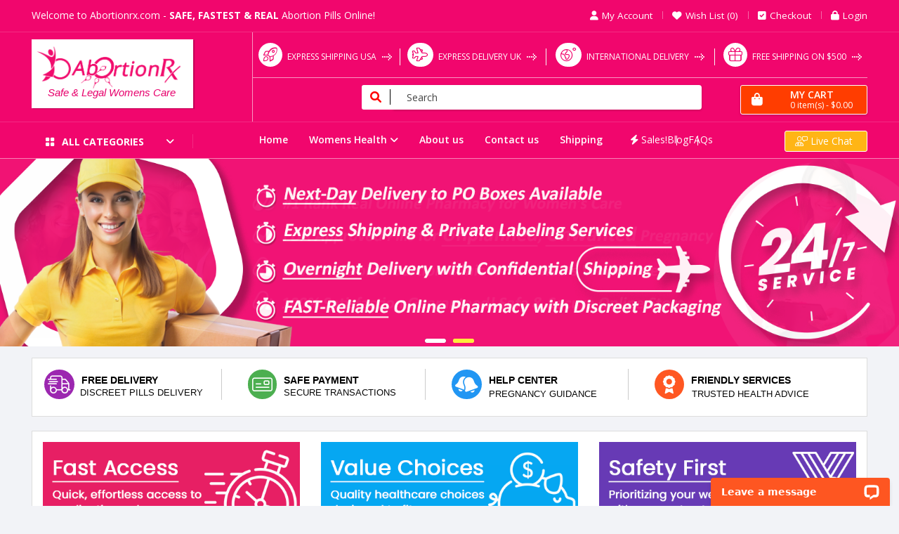

--- FILE ---
content_type: text/html; charset=utf-8
request_url: https://www.abortionrx.com/blog/what-are-the-uses-of-mifepristone
body_size: 28724
content:

<!DOCTYPE html>
<html dir="ltr" lang="en">
<head>
<meta charset="UTF-8" />
<meta http-equiv="X-UA-Compatible" content="IE=edge">
<title>Abortion Pills Online Buy with Fastest Shipping at Abortionrx.com</title>
<meta name="viewport" content="width=device-width, initial-scale=1"> 
<meta name="description" content="Abortionrx.com – Buy cheap abortion pills online from our leading web store with low rate. It is best medicine for women to treat unwanted pregnancy; abortion pills now available online worldwide at our online pharmacy." />
<meta name="keywords" content="Abortion Pills, Buy Abortion Pills Online, Order Abortion Pills" /><!--[if IE]><meta http-equiv="X-UA-Compatible" content="IE=edge,chrome=1"><![endif]-->
<base href="https://www.abortionrx.com/" />
<link rel="stylesheet" href="catalog/view/javascript/bootstrap/css/bootstrap.min.css">
<link rel="stylesheet" href="catalog/view/javascript/font-awesome/css/font-awesome.min.css">
<link rel="stylesheet" href="catalog/view/javascript/soconfig/css/lib.css">
<link rel="stylesheet" href="catalog/view/theme/so-emarket/css/ie9-and-up.css">
<link rel="stylesheet" href="catalog/view/theme/so-emarket/css/custom.css">
<link rel="stylesheet" href="catalog/view/javascript/so_home_slider/css/style.css">
<link rel="stylesheet" href="catalog/view/javascript/so_home_slider/css/animate.css">
<link rel="stylesheet" href="catalog/view/javascript/so_home_slider/css/owl.carousel.css">
<link rel="stylesheet" href="catalog/view/javascript/so_page_builder/css/shortcodes.css">
<link rel="stylesheet" href="catalog/view/javascript/jquery/swiper/css/swiper.min.css">
<link rel="stylesheet" href="catalog/view/javascript/jquery/swiper/css/opencart.css">
<link rel="stylesheet" href="catalog/view/javascript/so_extra_slider/css/style.css">
<link rel="stylesheet" href="catalog/view/javascript/so_extra_slider/css/css3.css">
<link rel="stylesheet" href="catalog/view/javascript/so_latest_blog/css/style.css">
<link rel="stylesheet" href="catalog/view/javascript/so_page_builder/css/style_render_121.css">
<link rel="stylesheet" href="catalog/view/javascript/so_page_builder/css/style.css">
<link rel="stylesheet" href="catalog/view/javascript/so_tools/css/style.css">
<link rel="stylesheet" href="catalog/view/javascript/so_newletter_custom_popup/css/style.css">
<link rel="stylesheet" href="catalog/view/javascript/so_page_builder/css/style_render_239.css">
<link rel="stylesheet" href="catalog/view/javascript/so_megamenu/so_megamenu.css">
<link rel="stylesheet" href="catalog/view/javascript/so_megamenu/wide-grid.css">
<link rel="stylesheet" href="catalog/view/javascript/so_searchpro/css/chosen.css">
<link rel="stylesheet" href="catalog/view/javascript/so_searchpro/css/so_searchpro.css">
<link rel="stylesheet" href="catalog/view/theme/so-emarket/css/layout4/blue.css">
<link rel="stylesheet" href="catalog/view/theme/so-emarket/css/header/header4.css">
<link rel="stylesheet" href="catalog/view/theme/so-emarket/css/footer/footer16.css">
<link rel="stylesheet" href="catalog/view/theme/so-emarket/css/responsive.css">
<script src="catalog/view/javascript/jquery/jquery-2.1.1.min.js"></script>
<script src="catalog/view/javascript/bootstrap/js/bootstrap.min.js"></script>
<script src="catalog/view/javascript/soconfig/js/libs.js"></script>
<script src="catalog/view/javascript/soconfig/js/so.system.js"></script>
<script src="catalog/view/javascript/soconfig/js/jquery.sticky-kit.min.js"></script>
<script src="catalog/view/javascript/lazysizes/lazysizes.min.js"></script>
<script src="catalog/view/theme/so-emarket/js/jquery.nav.js"></script>
<script src="catalog/view/theme/so-emarket/js/so.custom.js"></script>
<script src="catalog/view/theme/so-emarket/js/custom.js"></script>
<script src="catalog/view/theme/so-emarket/js/common.js"></script>
<script src="catalog/view/javascript/so_home_slider/js/owl.carousel.js"></script>
<script src="admin/view/template/extension/module/so_page_builder/assets/js/shortcodes.js"></script>
<script src="catalog/view/javascript/jquery/swiper/js/swiper.jquery.js"></script>
<script src="catalog/view/javascript/so_page_builder/js/section.js"></script>
<script src="catalog/view/javascript/so_page_builder/js/modernizr.video.js"></script>
<script src="catalog/view/javascript/so_page_builder/js/swfobject.js"></script>
<script src="catalog/view/javascript/so_page_builder/js/video_background.js"></script>
<script src="catalog/view/javascript/so_tools/js/script.js"></script>
<script src="catalog/view/javascript/so_megamenu/so_megamenu.js"></script>
<script src="catalog/view/javascript/so_searchpro/js/chosen.jquery.js"></script>
 <link href='https://fonts.googleapis.com/css?family=Open+Sans:300,400,600,700' rel='stylesheet' type='text/css'>  	
	<style type="text/css">
		 body, #wrapper{font-family:'Open Sans', sans-serif}
	</style>
    <style type="text/css"> /* 10/01/25 css start here */
 #container {
    overflow-x: hidden!important;
} 
.abortionrx_td_right {
    display: flex;
    justify-content: end;
    gap: 6px;
    align-items: center;
}
 /* 10/01/25 css end here */
.productmewimage{
  margin-bottom:20px;
  }
  .new-sec3 {
      background: #2196F3;
  }
  .new-sec3 i {
      float: right;
      position: relative;
      top: 38px;
      right: 21px;
      font-size: 72px;
      color: white;
  }
  .new-sec2 {
      background: #FF5722;
  }
  .new-sec2 i {
      float: right;
      position: relative;
      top: 38px;
      right: 21px;
      font-size: 72px;
      color: white;
  }
  .new-sec1 {
      background: #673ab7;
  }
  .new-sec1 i {
      float: right;
      position: relative;
      top: 38px;
      right: 21px;
      font-size: 72px;
      color: white;
  }
  td.text-right {
      vertical-align: middle !important;
  }
  td.text-left {
      vertical-align: middle !important;
  }
  td.text-center {
      padding: 1px !important;
  }
  td.text-center.size-img-cart {
      padding: 1px !important;
  }
  .productnamenew {
      font-size: 14px;
      color: black;
  }
  div#tab-tags {
      padding-bottom: 29px;
  }
  @media only screen and (min-width: 577px) and (max-width: 767px) {
  .about-icon {
      padding-bottom: 27px !important;
  }
  .our-stort-image img {
      padding-bottom: 27px !important;
  }
  .meet-images {
      text-align: center !important;
  }
  .col-md-4.better-images {
      text-align: center !important;
  }
  .closee {
      padding-left: 0px !important;
      padding-right: 0px !important;
      padding-bottom: 38px !important;
  }
  .awards-heading img {
      display: none !important;
  }
  }
  @media only screen and (min-width: 401px) and (max-width: 576px) {
  .newaccount-about .text-about p {
      font-size: 13px  !important;
  }
  .col-md-4.better-images {
      text-align: center !important;
  }
  .our-stort-image {
      padding-bottom: 20px;
  }
  .our-stort-image-2 {
      padding-top: 10px;
  }
  .meet-our-section {
      padding-top: 0px !important;
      padding-bottom: 20px;
  }
  .meet-images {
      text-align: center;
  }
  .better-health {
      text-align: center;
      padding-top: 0px !important;
  }
  .better-health p {
      padding-left: 50px !important;
      padding-right: 50px !important;
  }
  .awards-text {
      padding-top: 2px !important;
  }
  .closee {
      padding-left: 0px !important;
      padding-right: 0px !important;
      padding-bottom: 38px !important;
  }
  .awards-heading img {
      display: none !important;
  }
  }
  @media only screen and (min-width: 320px) and (max-width: 400px) {
  .newaccount-about .text-about p {
      font-size: 13px  !important;
  }
  .our-stort-image {
      padding-bottom: 20px;
  }
  .our-stort-image-2 {
      padding-top: 10px;
  }
  .meet-our-section {
      padding-top: 0px !important;
      padding-bottom: 20px;
  }
  .meet-images {
      text-align: center;
  }
  .better-health {
      text-align: center;
      padding-top: 0px !important;
  }
  .better-health p {
      padding-left: 50px !important;
      padding-right: 50px !important;
  }
  .awards-text {
      padding-top: 2px !important;
  }
  .closee {
      padding-left: 0px !important;
      padding-right: 0px !important;
      padding-bottom: 38px !important;
  }
  .awards-heading img {
      display: none !important;
  }
  }
  .checkout-checkout div#wrapper div#content #d_quickcheckout #login_view .modal .modal-dialog .modal-body form#login_form .form-group button#button_login {
      margin-top: 10px !important;
  }
  @media only screen and (min-width: 320px) and (max-width: 370px) {
  .btn-shopping-cart .dropdown-menu {
      margin-top: 1px !important;
      width: auto !important;
  }
  #cart .dropdown-menu {
      margin-right: 0px;
  }
  /*.collapse.navbar-collapse.navbar-ex1-collapse.in ul.nav.navbar-nav li a:hover {
      color:  #ffff!important;
  }*/
  }
  @media only screen and (min-width: 371px) and (max-width: 576px) {
  #cart .dropdown-menu {
      margin-right: 0px;
      padding: 0;
      margin-top: 1px;
  }
  .btn-shopping-cart .dropdown-menu {
      width: auto !important;
  }
  }
  /*.collapse.navbar-collapse.navbar-ex1-collapse.in ul.nav.navbar-nav li a:hover {
      color:  #ffff!important;
  }*/
  td.text-right {
      font-family: 'Montserrat', sans-serif !important;
      font-size: 13px !important;
      color: black !important;
  }
  .small, small {
      font-size: 10px;
      color: black;
      font-family: 'Montserrat', sans-serif;
  }
  .btn-shopping-cart .table &gt; tbody &gt; tr &gt; td {
      border: none;
      border-bottom: 1px solid #eee;
      vertical-align: middle;
      font-size: 13px;
      color: black;
      font-family: 'Montserrat', sans-serif;
  }
  .dropdown-menu .dropdown-inner ul.list-unstyled a:hover {
      background-color: #fff !important;
      color: #0050c9!important;
  }
  .icon-content:hover i {
      background: no-repeat;
      color: #24aeb1;
  -webkit-transform: scale(1.10);
    transition: all .2s ease-in-out 0s;
  }
  .icon-content h4 {
      font-family: medilazar,helvetica neue,helvetica,arial,sans-serif;
      font-weight: 600;
      font-size: 20px;
      margin-top: 25px;
  }
  .icon-content i {
      font-size: 42px;
      background: #beebf6;
      padding: 3px 14px;
      border-radius: 50%;
      height: 48px;
      width: 50px;
      color: #1d2a38;
  }
  .col-md-5.our-stort-content:before {
      content: &quot;&quot; !important;
      position: absolute !important;
      border-top: 4px dotted #e6e6e6 !important;
      width: 143px !important;
      top: 50% !important;
      z-index: 1 !important;
      right: 94% !important;
  }
  .icon-section::before {
    content: none !important;
  }
  .col-accordion-new .accordion i {
    color: #ff1100;
    padding-right: 9px;
  }
  .center-line hr {
      margin-top: 105px;
      margin-bottom: 38px;
      border: 0;
      border-top: 4px dotted #e6e6e6;
      transform: rotate(90deg);
  }
  .box-temp {
      background: #f2f3f5 !important;
  }
  .what-we {
      background: white;
  }
  .team-socials:hover a {
      visibility: visible;
  }
  .team-socials i:hover {
      background: #eb3a7b;
  }
  .team-socials a {
      visibility: hidden;
  }
  .team-socials {
      text-align: center;
      bottom: 64%;
      transform: translateY(50%);
      transition: all .25s ease;
      position: absolute;
      left: 0;
      right: 0;
  }
  .team-socials i {
      color: #ffffff;
      background: #24aeb1;
      width: 10%;
      padding: 10px 0;
      border-radius: 50%;
      font-size: 13px;
  }
  .team-socials {
      text-align: center;
  }
  .text-about p {
      color: #7d879c;
      font-size: 14px;
      font-family: medilazar,helvetica neue,helvetica,arial,sans-serif;
      margin-bottom: -43px;
  }
  img.right-side {
      float: right !important;
      margin-top: -64px !important;
  }
  .awards-heading img {
      float: left;
  }
  .closee {
      padding-left: 150px;
      padding-right: 150px;
      padding-bottom: 38px;
  }
  .awards-heading {
      text-align: center;
  }
  .awards-heading h4 {
      margin-bottom: 4px;
  }
  .awards-heading p {
      font-family: medilazar,sans-serif;
      font-weight: 500;
      font-size: 14px;
  }
  .awards-text {
      text-align: center;
      padding-top: 38px;
      padding-bottom: 28px;
  }
  .awards-text h2 {
      font-family: medilazar,helvetica neue,helvetica,arial,sans-serif;
      font-size: 24px !important;
  }
  .better-shop a:hover {
      background: #1c8687;
  }
  .better-shop {
      text-align: center;
      padding-bottom: 72px;
      padding-top: 20px;
  }
  .better-shop a {
      background: #24aeb1;
      padding: 16px 28px;
      border-radius: 26px;
      color: white;
      font-weight: 800;
  }
  .better-images p {
      color: #7d879c;
      font-weight: 400;
      text-align: center;
      font-size: 16px;
  }
  .better-images h4 {
      text-align: center;
      font-weight: 700;
      margin-bottom: 10px;
      font-size: 19px;
      padding-top: 23px;
      margin-bottom: 4px;
  }
  .better-health h2 {
      font-family: medilazar,helvetica neue,helvetica,arial,sans-serif;
      font-size: 24px !important;
  }
  .better-health p {
      font-weight: 400;
      color: #7d879c;
      padding-left: 100px;
      padding-right: 100px;
      padding-bottom: 27px;
  }
  .meet-images h4:hover {
      color: #24aeb1;
  }
  .better-health {
      text-align: center;
      padding-top: 33px;
  }
  .better {
      background: #f2f3f5;
  }
  .pass-2 {
      padding-top: 33px;
      padding-bottom: 46px;
  }
  .meet-images img {
      border-radius: 50%;
  }
  .meet-images p {
      color: #7d879c;
      font-weight: 400;
      text-align: center;
      padding-bottom: 38px;
  }
  .meet-images h4 {
      text-align: center;
      font-weight: 700;
      margin-bottom: 10px;
      font-size: 17px;
      padding-top: 23px;
      margin-bottom: 4px;
      cursor: pointer;
  }
  .meet-our-section h2 {
      font-family: medilazar,helvetica neue,helvetica,arial,sans-serif;
      font-size: 24px !important;
  }
  .meet-our-section {
      text-align: center;
      padding-top: 45px;
      padding-bottom: 25px;
  }
  .meet-our {
      background: white;
  }
  .our-stort-image-2 img {
      border-radius: 8px;
  }
  .pass {
      padding-top: 33px;
  }
  .our-stort-image-2 img {
      padding-left: 20px !important;
  }
  .our-stort-content-2 h3 {
      font-weight: 700 !important;
      margin-bottom: 10px  !important;
  }
  .our-stort-content-2 p {
      font-weight: 400  !important;
      color: #7d879c  !important;
  }
  .our-stort-image img {
      border-radius: 8px;
  }
  .our-stort-content h2 {
      padding-left: 20px;
  }
  .our-stort-content h3 {
      padding-left: 20px !important;
      font-weight: 700;
      margin-bottom: 10px;
  }
  .our-stort-content p {
      padding-left: 20px !important;
      font-weight: 400;
      color: #7d879c;
  }
  .our-story h2 {
      font-family: medilazar,helvetica neue,helvetica,arial,sans-serif;
      font-size: 24px !important;
  }
  .our-story {
      text-align: center;
      margin-top: 15px;
      padding-bottom: 36px;
  }
  @media only screen and (min-width: 768px) and (max-width: 990px) {
  .icon-about {
      margin-top: 30px !important;
  }
  .text-list {
      padding-top: 0px !important;
  }
  .image-text {
      padding-bottom: 22px !important;
  }
  .video-img {
      padding-top: 50px;
      padding-bottom: 50px;
  }
  .boxes-3 {
      padding-bottom: 0px !important;
  }
  .download {
      text-align: center !important;
  }
  .img-22 img {
      padding: 5px 0px;
  }
  }
  @media only screen and (min-width: 578px) and (max-width: 767px) {
  .image-text {
      padding-bottom: 0px !important;
  }
  .text-list {
      padding-top: 24px !important;
  }
  .video-img {
      padding-bottom: 50px  !important;
      padding-top: 50px  !important;
  }
  .boxes-3 {
      padding-bottom: 0px !important;
  }
  .col-md-4.download {
      text-align: center;
      padding-bottom: 39px;
  }
  .img-22 img {
      padding: 7px 0;
  }
  }
  @media screen and (max-width: 576px) {
  .text-list {
      padding-top: 0px !important;
  }
  .image-text {
      padding-bottom: 0px !important;
  }
  .about-icon {
      padding-bottom: 28px !important;
      padding-top: 8px !important;
  }
  .boxes-3 {
      padding-bottom: 0px !important;
  }
  .available h2 {
      font-size: 22px !important;
      line-height: 37px  !important;
  }
  .download {
      text-align: center  !important;
  }
  .img-22 img {
      padding-bottom: 10px  !important;
  }
  }
  .add-sec {
      background: white;
      border-radius: 12px;
      margin-bottom: 28px;
  }
  .download h3 {
      font-size: 25px;
      font-weight: 600;
  }
  .whatsapp h3 {
      font-size: 26px;
      color: #3ab4c1;
      font-weight: 600;
      margin-bottom: 5px;
  }
  .whatsapp  p {
      margin-left: 57px;
      color: #7d879c;
      font-size: 14px;
  }
  .whatsapp h4 {
      font-size: 16px;
      font-family: medilazar,helvetica neue,helvetica,arial,sans-serif;
      font-weight: 600;
      margin-left: 57px;
  margin-bottom: 5px;
  }
  .address p {
      margin-left: 57px;
      color: #7d879c;
      font-size: 14px;
  }
  .address h4 {
      font-size: 16px;
      font-family: medilazar,helvetica neue,helvetica,arial,sans-serif;
      font-weight: 600;
      margin-left: 57px;
  margin-bottom: 5px;
  }
  .address i {
      font-size: 45px;
      float: left;
      color: #3ab4c1;
  }
  .whatsapp i {
      font-size: 45px;
      float: left;
      color: #3ab4c1;
  padding-right: 11px;
  }
  .address {
      margin-top: 51px;
  }
  .whatsapp{
      margin-top: 51px;
  }
  .download {
      margin-top: 43px;
  }
  .edit-btnn:hover {
      background: #1c8687;
  }
  .edit-btnn {
      position: relative;
      background: #3ab4c1;
      padding-left: 36px;
      padding-right: 36px;
      border: none;
      height: 46px;
      border-radius: 33px;
      color: white;
      font-weight: bold;
  }
  .email-box {
      text-align: center;
      padding-top: 33px;
      padding-bottom: 67px;
  }
  .search-ff {
      text-align: center;
  }
  .new-banner:hover .banner {
      opacity: unset;
      transition: none;
  }
  .edit-form {
      background: white !important;
      width: 41%;
      border-radius: 33px !important;
      height: 46px;
  }
  .serach-text p {
      color: #7d879c;
      font-size: 14px;
      line-height: 19px;
  }
  .serach-text h3 {
      font-size: 26px !important;
      font-family: medilazar,helvetica neue,helvetica,arial,ui-sans-serif;
      font-weight: 600;
      margin-bottom: 4px;
  }
  .serach-text {
      text-align: center;
      padding-top: 37px;
  }
  .available {
      text-align: center;
      padding-top: 63px;
  }
  .available-btnn {
      text-align: center;
      padding-bottom: 100px;
  }
  .available-btnn a {
      color: black;
      background: white;
      padding: 12px 25px;
      border-radius: 20px;
      font-weight: 700;
      font-size: 13px;
  }
  .available h2 {
      color: white !important;
      font-size: 30px;
      line-height: 44px;
      font-weight: 700 !important;
      font-family: medilazar,helvetica neue,helvetica,arial,ui-sans-serif;
  margin-bottom: 47px;
  }
  .map-background {
      background-size: 100% 100% !important;
      background-position: center center;
      background-repeat: no-repeat !important;
  }
  .boxes-3 {
      padding-bottom: 41px;
  }
  .box-temp p {
      color: #7d879c;
      padding: 0 20px 17px 20px;
  }
  .box-temp h2 {
      padding: 17px 0 0 18px;
      font-family: medilazar,helvetica neue,helvetica,arial,sans-serif;
  }
  .box-temp h2 {
      padding: 17px 0 0 18px;
  }
  span.chng {
      color: #24aeb1;
  }
  .box-temp {
      background: white;
  }
  .we-heading {
      text-align: center;
  }
  .we-heading h2 {
      font-family: medilazar,helvetica neue,helvetica,arial,sans-serif;
      font-size: 24px !important;
  }
  .icon-content i {
      font-size: 42px;
      padding-bottom: 29px;
  }
  .about-icon a {
      font-family: medilazar,helvetica neue,helvetica,arial,sans-serif;
      font-weight: 700;
  }
  .about-icon i {
      padding-right: 13px;
      font-size: 18px;
      background: #24aeb1;
      padding: 8px 9px 8px 9px;
      border-radius: 50px;
      color: white;
      margin-right: 8px;
  }
  .about-icon a {
      margin-left: 15px;
  }
  .medicines h2 {
      font-size: 23px !important;
  }
  .text-list {
      padding-top: 69px;
  }
  .image-text {
      padding-top: 69px;
      padding-bottom: 69px;
  }
  .icon-section {
      border-bottom: 1px solid #c9c9c9;
      padding-bottom: 54px;
  }
  .icon-content h4 {
      font-family: medilazar,helvetica neue,helvetica,arial,sans-serif;
      font-weight: 600;
      font-size: 20px;
  }
  .icon-about {
      text-align: center;
      margin-top: 73px;
  }
  .text-about p {
      color: #7d879c;
      font-size: 14px;
      font-family: medilazar,helvetica neue,helvetica,arial,sans-serif;
  }
  .icon-content p {
      font-family: medilazar,helvetica neue,helvetica,arial,sans-serif;
      color: #7d879c;
      line-height: 26px;
  }
  .text-about h2 {
      font-size: 28px !important;
      font-family: medilazar,helvetica neue,helvetica,arial,sans-serif;
      margin-bottom: 9px;
  }
  .text-about {
      text-align: center;
      padding-top: 32px;
  }
  .about-section {
      background: #f2f3f5;
  }
  .block-policy4 .inner .policy a {
      border-right: 1px solid #cbcbcb !important;
      margin-right: 34px;
      justify-content: left !important;
  }
  p.new-text3 {
      margin-top: -15px;
      font-size: 13px;
      color: #080808;
      font-family: medilazar,helvetica neue,helvetica,arial,sans-serif;
  }
  p.new-text2 {
      width: 93%;
      margin-top: -15px;
      font-size: 13px;
      color: #080808;
      font-family: medilazar,helvetica neue,helvetica,arial,sans-serif;
  }
  p.new-text1 {
      width: 79%;
      margin-top: -15px;
      font-size: 13px;
      font-family: medilazar,helvetica neue,helvetica,arial,sans-serif;
      color: #080808;
  }
  p.new-text {
      width: 87%;
      margin-top: -15px;
      font-size: 13px;
      font-family: medilazar,helvetica neue,helvetica,arial,sans-serif;
      color: #080808;
  }
  .block-policy4 .inner .policy a span:nth-child(2) {
      padding-left: 10px !important;
      text-align: left;
      margin-bottom: 12px;
  }
  .image a:hover:before {
      width: 100% !important;
      left: 0 !important;
      top: 0  !important;
      height: 100%  !important;
  }
  .image a {
      display: block  !important;
      position: relative  !important;
      overflow: hidden  !important;
  }
  .image a:before {
      position: absolute  !important;
      background: rgba(0, 0, 0, 0.3)  !important;
      width: 0  !important;
      top: 0  !important;
      left: 50%  !important;
      content: &quot;&quot;  !important;
      transition: all 0.3s ease-in-out 0s  !important;
  }
  .box-review span.rating_number span a.reviews_button {
      color: #005eec !important;
      font-weight: 500;
  }
  .block-policy4 .inner .policy a:hover {
      color: #ff0078 !important;
  }
  .block-policy4 .inner .policy a span i {
      font-size: 26px;
      color: #fff;
      position: absolute;
      top: -9px;
      left: 0;
  }
  .block-policy4 .inner .policy a {
      border-right: 1px solid #cbcbcb !important;
      margin-right: 34px;
      justify-content: center;
      font-family: medilazar,helvetica neue,helvetica,arial,sans-serif;
      font-weight: 600;
  }
  ul.dropdown-menu.pull-right.shoppingcart-box li.content-item td.text-left a {
      color: black;
      font-family: 'Montserrat', sans-serif;
      font-size: 14px;
  }
  .btn-shopping-cart .dropdown-menu {
      width: 362px;
  }
  span.list-text-3:hover {
      color: red;
  }
  .heading-title-2 h3 {
      color: #24aeb1;
      font-size: 20px;
  }
  .heading-title-2 h2 {
      font-size: 20px;
  }
  .chosen-container .chosen-results li.active-result {
      font-family: 'Open Sans', sans-serif;
  }
  .col-md-6.heading-title {
      margin-top: 15px;
  }
  .col-md-6.heading-image {
      margin-top: 15px;
  }
  .heading-title-2 p {
      font-size: 16px;
      color: #909090;
      font-family: sans-serif;
  }
  h3.modtitle span {
      border-bottom: 2px solid #fcbe00;
  }
  .checkout-checkout div#wrapper div#content #d_quickcheckout #login_view .modal .modal-dialog .modal-body form#login_form .form-group a#remeber_password i.fa.fa-angle-right {
      float: right;
      margin: 7px 130px 0px 0px;
  }
  span.list-number-3 {
      color: #ff500c;
      font-size: 14px;
      border: 2px solid;
      border-radius: 50px;
      padding: 2px 8px;
  }
  span.list-text-3 {
      font-size: 17px;
      padding-left: 7px;
      font-family: roboto,sans-serif;
      font-weight: 500;
  }
  .lists li {
      padding-top: 9px;
  }
  .heading-title-2 h2 {
      color: #24aeb1;
      font-size: 18px;
      font-family: roboto,Sans-serif;
  }
  span.list-text-2 {
      font-size: 17px;
      padding-left: 7px;
      font-family: roboto,sans-serif;
      font-weight: 500;
  }
  .block-policy4 .inner .policy a {
      border-right: 1px solid #cbcbcb !important;
      margin-right: 34px;
  justify-content: center;
  }
  .heading-title h2 {
      margin-bottom: 20px;
  }
  .heading-title-2 {
      margin-top: 34px;
  }
  span.list-number-2 {
      color: #e18cc8;
      font-size: 14px;
      border: 2px solid;
      border-radius: 50px;
      padding: 2px 8px;
  }
  span.list-number {
      color: #4bd7b8;
      font-size: 14px;
      border: 2px solid;
      border-radius: 50px;
      padding: 2px 8px;
  }
  .heading-title h2 {
      font-family: roboto,sans-serif;
      font-weight: bold;
      font-size: 26px;
  }
  span.list-text {
      font-size: 17px;
      padding-left: 7px;
      font-family: roboto,sans-serif;
      font-weight: 500;
  }
  .main1 li {
      position: relative;
      text-transform: uppercase;
      padding: 0px 0px;
      border-right: 1px dashed #fff;
  }
  .inner .policy.policy1 i:hover {
      background: #F44336;
      color: white;
  }
  .banner h3 {
      color: white;
      padding: 13px 0 14px 28px;
      font-size: 24px;
      font-weight: 400;
      line-height: 30px;
  }
  .block-policy4 .inner .policy a {
      padding: 0px !important;
  }
  .inner .policy.policy4 a {
      border: none !important;
  }
  .col_ego2.extra-right .module.so-extraslider-ltr {
      padding-bottom: 7px;
  }
  .chosen-container-single .chosen-single span {
      font-family: 'Open Sans', sans-serif;
  }
  .newdesktopmenu .content .subcategory li .menu a#viewall {
      color: #2962FF !important;
      font-weight: bold;
  }
  .inner .policy.policy1 i {
      background: #9C27B0;
      color: #1d2a38;
      padding: 8px 5px;
      border-radius: 50px;
  }
  h3.modtitle a {
      border-bottom: 2px solid #fcbe00;
  }
  .inner .policy.policy3 i {
      background: #2196F3;
      color: #1d2a38;
      padding: 8px 5px;
      border-radius: 50px;
  }
  .banner p {
      color: white;
      padding: 0px 0px 19px 28px;
      font-size: 16px;
  }
  .inner .policy.policy3 i:hover {
      background: #F44336;
      color: white;
  }
  .inner .policy.policy2 i {
      background: #4caf50;
      padding: 8px 6px;
      border-radius: 50px;
  }
  .inner .policy.policy2 i:hover {
      background: #F44336;
      color: white;
  }
  .inner .policy.policy4 i {
      background: #FF5722;
      color: #1d2a38;
      padding: 8px 11px !important;
      border-radius: 50px;
  }
  .inner .policy.policy4 i:hover {
      background: #F44336;
      color: white;
  }
  .subcategory li a {
      float: left;
      width: 100%;
      text-align: left;
      font-weight: 600;
  }
  hr {
      margin-top: 20px;
      margin-bottom: 20px;
      border: 0;
      border-top: 1px solid #e7006c;
  }
  #sosearchpro .chosen-container .chosen-results li {
      font-size: 12px !important;
      font-family: 'Open Sans', sans-serif !important;
      color: black !important;
  }
  .banner p {
      color: white;
      padding: 0 0 15px 28px;
      font-size: 16px;
      line-height: 16px;
  }
  .banner {
      background-repeat: no-repeat;
      background-size: 100% 100% !important;
      border-radius: 3px;
  }
  .layout-4.common-home #content .module h3.modtitle span {
      border-bottom: 2px solid #ff1100;
  }
  .layout-4.common-home #content .module h3.modtitle span {
      border-bottom: 2px solid #ff1100!important;
  }
  .block-policy4 .inner .policy4 a {
      border: none !important;
  }
  .block-policy4 .inner .policy a {
      padding: 1px !important;
  }
  .middle_mid {
      width: 73% !important;
      float: right !important;
  }
  .main1 li {
      padding: 0px 0px;
  }
  @media (min-width: 1000px){
  .dropdown-menu .dropdown-inner ul.list-unstyled {
      display: table-cell;
  }
  #menu .dropdown-menu {
      min-width: 950px !important;
      left: 0px;
  }
  ul.list-unstyled a{font-size: 14px !important;font-weight: 600; }
  }
  .newdesktopmenu .subcategory li{
  line-height: 20px;
  }
  .sub-menu.newdesktopmenu {
      padding: 20px !important;
  }
  .newdesktopmenu .content .subcategory li .menu a#viewall {
      color: #2962FF !important;
  }
  .newdesktopmenu .content .subcategory li .menu a#viewall:hover {
     color: red !important;
  }
  #tab-tags .btn-primary{
       background: #2196f3 !important;
       margin-bottom: 5px;
  }
  #tab-tags .btn-primary:hover{
       background: #03a9f4 !important;
  }
  .dropdown-menu .dropdown-inner ul.list-unstyled a:hover{
        background-color: #fff !important;
        color: #2a3847 !important;
  }
  .dropdown-menu .dropdown-inner ul.list-unstyled a:hover {
      background-color: #fff !important;
      color: #0050c9 !important;
  }
  @media (max-width: 1360px){
  .main1 li{
  padding: 0px 0px !important;
  }
  .main{
  margin-top:0px;}
  }
  @media(max-width:576px){
  .main1 ul {
      margin:0px 10px !important;
     gap:10px !important;
  }
  .navbar-logo .logo{
     margin-top:0px !important;
  }
  .middle_mid {
      width: 100% !important;
      float: right !important;
  }
  .main1 li{
  border-right: 1px  #fff;
  }
  }
  @media( max-width:767px){
  .middle_mid {
      width: 100% !important;
      float: right !important;
  }
  }
  @media only screen and (min-width: 768px) and (max-width:991px) {
   .middle_mid {
      width: 65% !important;
      float: right !important;
      margin-left: 0px;
  }
  }
  @media only screen and (min-width: 992px) and (max-width:1200px) {
  .middle_mid {
      width: 75% !important;
      float: right !important;
  }
  }
  @media only screen and (min-width: 767px) and (max-width: 991px) {
    .banner h3 {
      padding: 29px 0 14px 18px;
  }
  .banner p {
      padding: 0 0 29px 18px;
  }
  }
  /* Media Query for Tablets Ipads portrait mode */
  @media (min-width: 768px) and (max-width: 1024px){
  .search-header-w {
      width: 82%;
      float: right;
      margin-left: 83px;
  }
  }
  /* Media Query for low resolution  Tablets, Ipads */
  @media (min-width: 481px) and (max-width: 767px) {
  }
   </style>
<link href="https://www.abortionrx.com/image/catalog/Fav-icons.png" rel="icon" /><link href="https://www.abortionrx.com" rel="canonical" />	
<script type="application/ld+json">            
{
 "@context":"http://schema.org",
 "@type":"Organization",
 "url":"https://www.abortionrx.com/",
 "logo":"",
 "potentialAction":[{
   "@type":"SearchAction",
   "target":"https://www.abortionrx.com/index.php?route=product/search&search={search_term_string}",
   "query-input":"required name=search_term_string"
 }],
 "contactPoint":[{
    "@type":"ContactPoint",
    "telephone":"123456789",
    "contactType":"customer service"
  }]
}
</script>
</head>
<body class="common-home ltr layout-4">
<div id="wrapper" class="wrapper-fluid banners-effect-7">  
	<style>
li.trete i {
    font-size: 20px;
    margin-right: 7px;
}
.add-bg i {
    background-color: #ffffff;
    padding: 7px;
    border-radius: 25px;
	color: #f1066d;
}
.module.sohomepage-slider .so-homeslider img {
    width: auto!important;
}
.img-gif {
    width: 32px;
    align-self: center;
    border-style: double;
    border-width: 5px 5px 5px 5px;
    border-color: rgb(255 255 255);
    border-radius: 50% 50% 50% 50%;
	margin-left: 4px;
}
.search_bar .select_category {
    display: none!important;
}
.search_bar .input-group-btn {
    position: absolute;
    left: 0;
    top: 0;
}
.search_bar .search .input-group-btn {
    width: 1%!important;
}
.search_bar .btn-default.btn-lg {
    border-radius: 3px!important;
}
.search_bar .search-header-w {
    width: 440px;
    float: right;
}
.search_bar .search button {
    height: 35px!important;
}
.search_bar .search input {
    height: 35px!important;
}
.maine_style i {
    font-size: 20px;
    margin: 0 4px 0px 8px;
}
li.clock_icon.last_clock {
    border: none!important;
}
li.trete {
    position: relative!important;
}
li.trete::before {
    content: "";
    position: absolute;
    height: 18px;
    background: white;
    width: 0.1px;
    bottom: 3px;
    right: -3px;
}
.aad_after {
    background: #f8f8f8;
    width: 0.1px;
    height: 24px;
    margin-top: 8px;
}
.main1 ul li:after {
    margin-top: 20px!important;
}
li.trete::before {
    height: 23px!important;
    bottom: 5px!important;
}
@media (min-width: 1199px) and (max-width: 1281px) {
li.trete::before {
    height: 24px!important;
    bottom: 2px!important;
}
}
</style>
<link rel="stylesheet" href="catalog/view/javascript/fontawesome-2/css/all.min.css">
<link href="catalog/view/javascript/ico-moon/css/ico-moon.min.css" rel="stylesheet" type="text/css" />
<link href="catalog/view/javascript/ico-moon/js/ico-moon.js" rel="stylesheet" type="text/css" />
<link href="catalog/view/javascript/ico-moon/js/liga.js" rel="stylesheet" type="text/css" />
<header id="header" class=" variant typeheader-4">
	<div class="header-top hidden-compact">
		<div class="container">
			<div class="row">
				<div class="header-top-left col-lg-6 col-md-4 col-sm-6 col-xs-7">
			<!-- 												<ul class="top-link list-inline lang-curr">
						<li class="currency">    </li> 									
					</ul>				
					 -->
				<p>Welcome to Abortionrx.com - <b>SAFE, FASTEST & REAL</b> Abortion Pills Online! </p>
				</div>
				<div class="header-top-right collapsed-block col-lg-6 col-md-8 col-sm-6 col-xs-5">	
					<ul class="top-link list-inline">
							<li class="account" id="my_account"><a href="https://www.abortionrx.com/account.html" title="My Account " class="btn-link"> <i class="fa fa-user"></i><span>My Account </span></a>
						</li>	
<li class="wishlists"><a href="https://www.abortionrx.com/wishlist.html" id="wishlist-total" class="top-link-wishlist" title="Wish List (0) "><i class="fa fa-heart"></i><span>Wish List (0)</span></a></li>	
							<li class="checkout"><a href="https://www.abortionrx.com/checkout.html " class="btn-link" title="Checkout "><i class="fa fa-check-square-o"></i><span>Checkout</span></a></li>
				            <li><a href="https://www.abortionrx.com/login.html"><i class="fa fa-lock"></i><span>Login</span></a></li>
					</ul>
				</div>
			</div>
		</div>
	</div>
	<div class="header-middle ">
		<div class="container">
			<div class="row">			
				<div class="navbar-logo col-lg-2 col-md-3 col-sm-12 col-xs-12">
					<div class="logo"  style="background:white">
				   								   <a href="https://www.abortionrx.com"><img class="lazyload" data-sizes="auto" src="[data-uri]" data-src="https://www.abortionrx.com/image/catalog/AB-rx-Logo---v2.png" title="Abortionrx.com" alt="Abortionrx.com" /><span class="slogan_text">Safe & Legal Womens Care</span></a>
				   	</div>
				</div>
        <div class="col-lg-10 col-md-9 middle_mid">
				<div class="main">
					<div class="main1 maine_style">
						<ul>
							<li class="trete add-bg"><i class="fa-light fa-rocket-launch" style="color: #f1066d;">
							</i><span>Express Shipping USA</span</li><span class="aad_after"></span>
							<li class="delivery_icon add-bg"><i class="fa-light fa-plane-engines"></i>
							<span>Express DELIVERY UK</span></li><span class="aad_after"></span>
							<li class="gift_icon add-bg"><i class="fa-sharp fa-light fa-planet-moon"></i> 
							<span> INTERNATIONAL DELIVERY</span></li><span class="aad_after"></span>
							<li class="clock_icon last_clock add-bg"><i class="fa-light fa-gift"></i> 
							<span> FREE SHIPPING ON $500</span></li>
						</ul>
					</div>
				</div>
      <div class="middle_bot_both search_bar">
				<div class="middle2 col-lg-7 col-md-6">	
					<div class="search-header-w">
						<div class="icon-search hidden-lg hidden-md"><i class="fa fa-search"></i></div>	
						<div class="search-top">							
<div id="sosearchpro" class="sosearchpro-wrapper so-search ">
	<form method="GET" action="index.php">
		<div id="search0" class="search input-group form-group">
			<div class="select_category filter_type  icon-select hidden-sm hidden-xs">
				<select class="no-border chosen-select" name="category_id">
					<option value="0">All Category </option>
							<option value="34 ">Birth Control Pills </option>
															</select>
			</div>
			<input class="autosearch-input form-control" type="text" value="" size="50" autocomplete="off" placeholder="Search" name="search">
			<span class="input-group-btn">
				<button type="submit" class="button-search btn btn-default btn-lg" name="submit_search"><i class="fa fa-search"></i> </button>
			</span>
		</div>
		<input type="hidden" name="route" value="product/search"/>
	</form>
</div>
<script type="text/javascript">
	jQuery(document).ready(function($) {
		$(".chosen-select").chosen({
			width: '100%'
		});
	})
</script>
<script type="text/javascript">
// Autocomplete */
(function($) {
	$.fn.Soautocomplete = function(option) {
		return this.each(function() {
			this.timer = null;
			this.items = new Array();
			$.extend(this, option);
			$(this).attr('autocomplete', 'off');
			// Focus
			$(this).on('focus', function() {
				this.request();
			});
			// Blur
			$(this).on('blur', function() {
				setTimeout(function(object) {
					object.hide();
				}, 200, this);
			});
			// Keydown
			$(this).on('keydown', function(event) {
				switch(event.keyCode) {
					case 27: // escape
						this.hide();
						break;
					default:
						this.request();
						break;
				}
			});
			// Click
			this.click = function(event) {
				event.preventDefault();
				value = $(event.target).parent().attr('data-value');
				if (value && this.items[value]) {
					this.select(this.items[value]);
				}
			}
			// Show
			this.show = function() {
				var pos = $(this).position();
				$(this).siblings('ul.dropdown-menu').css({
					top: pos.top + $(this).outerHeight(),
					left: pos.left
				});
				$(this).siblings('ul.dropdown-menu').show();
			}
			// Hide
			this.hide = function() {
				$(this).siblings('ul.dropdown-menu').hide();
			}
			// Request
			this.request = function() {
				clearTimeout(this.timer);
				this.timer = setTimeout(function(object) {
					object.source($(object).val(), $.proxy(object.response, object));
				}, 200, this);
			}
			// Response
			this.response = function(json) {
				html = '';
				if (json.length) {
					for (i = 0; i < json.length; i++) {
						this.items[json[i]['value']] = json[i];
					}
					for (i = 0; i < json.length; i++) {
						if (!json[i]['category']) {
						html += '<li class="media" data-value="' + json[i]['value'] + '" title="' + json[i]['label'] + '">';
						if(json[i]['image'] && json[i]['show_image'] && json[i]['show_image'] == 1 ) {
							html += '	<a class="media-left" href="' + json[i]['link'] + '"><img class="pull-left" src="' + json[i]['image'] + '"></a>';
						}
						html += '<div class="media-body">';
						html += '<a href="' + json[i]['link'] + '" title="' + json[i]['label'] + '"><span>' +json[i]['cate_name'] + json[i]['label'] + '</span></a>';
						if(json[i]['price'] && json[i]['show_price'] && json[i]['show_price'] == 1){
							html += '	<div class="box-price">';
							if (!json[i]['special']) {
								html += '<span class="price">Price : '+json[i]['price']+'</span>';;
							} else {
								html += '</span><span class="price-new">' + json[i]['special'] + '</span>'+'<span class="price-old" style="text-decoration:line-through;">' + json[i]['price']  ;
							}
							html += '	</div>';
						}
						html += '</div></li>';
						html += '<li class="clearfix"></li>';
						}
					}
					// Get all the ones with a categories
					var category = new Array();
					for (i = 0; i < json.length; i++) {
						if (json[i]['category']) {
							if (!category[json[i]['category']]) {
								category[json[i]['category']] = new Array();
								category[json[i]['category']]['name'] = json[i]['category'];
								category[json[i]['category']]['item'] = new Array();
							}
							category[json[i]['category']]['item'].push(json[i]);
						}
					}
					for (i in category) {
						html += '<li class="dropdown-header">' + category[i]['name'] + '</li>';
						for (j = 0; j < category[i]['item'].length; j++) {
							html += '<li data-value="' + category[i]['item'][j]['value'] + '"><a href="#">&nbsp;&nbsp;&nbsp;' + category[i]['item'][j]['label'] + '</a></li>';
						}
					}
				}
				if (html) {
					this.show();
				} else {
					this.hide();
				}
				$(this).siblings('ul.dropdown-menu').html(html);
			}
			$(this).after('<ul class="dropdown-menu"></ul>');
		});
	}
})(window.jQuery);
$(document).ready(function() {
	var selector = '#search0';
	var total = 0;
	var showimage = 1;
	var showprice = 1;
	var character = 3 ;
	var height = 70;
	var width = 70;
	$(selector).find('input[name=\'search\']').Soautocomplete({
		delay: 500,
		source: function(request, response) {
			var category_id = $(".select_category select[name=\"category_id\"]").first().val();
			if(typeof(category_id) == 'undefined')
				category_id = 0;
				var limit = 5;
			if(request.length >= character){
				$.ajax({
					url: 'index.php?route=extension/module/so_searchpro/autocomplete&filter_category_id='+category_id+'&limit='+limit+'&width='+width+'&height='+height+'&filter_name='+encodeURIComponent(request),
					dataType: 'json',
					success: function(json) {
						response($.map(json, function(item) {
							total = 0;
							if(item.total){
								total = item.total;
							}
							return {
								price:   item.price,
								special: item.special,
								tax		:     item.tax,
								label:   item.name,
								cate_name:   (item.category_name) ? item.category_name + ' > ' : '',
								image:   item.image,
								link:    item.link,
								minimum:    item.minimum,
								show_price:  showprice,
								show_image:  showimage,
								value:   item.product_id,
							}
						}));
					}
				});
			}
		},
	});
});
</script>
						</div>
					</div>	
                  <div class="shopping_carts hidden-lg hidden-md mobilecart">							
					 	<div id="cart" class="btn-shopping-cart">
<a href="https://www.abortionrx.com/cart.html" class="btn-group top_cart">
  <div class="shopcart"> 
<span class="icon-c">
        <i class="fa fa-shopping-bag"></i>
      </span>
</div>
</a>
  <a data-loading-text="Loading... " class="btn-group top_cart dropdown-toggle" data-toggle="dropdown">
    <div class="shopcart">
      <div class="shopcart-inner">
        <p class="text-shopping-cart  hidden-md hidden-sm hidden-xs">
         My cart
        </p>
        <span class="total-shopping-cart cart-total-full">
           <span class="items_cart">0</span><span class="items_cart2"> item(s)</span><span class="items_carts"> - $0.00 </span> 
        </span>
      </div>
    </div>
  </a>
  <ul class="dropdown-menu pull-right shoppingcart-box">
        <li>
      <p class="text-center empty">Your shopping cart is empty!</p>
    </li>
      </ul>
</div>
<style>
.typeheader-1 .shopping_cart .btn-shopping-cart .top_cart .shopcart-inner .total-shopping-cart .items_cart {
    top: -7px !important;
    left: -13px !important;
}
</style>
					</div>	
				</div>
				<div class="middle3 col-lg-3 col-md-3">
					<div class="shopping_cart">							
					 	<div id="cart" class="btn-shopping-cart">
<a href="https://www.abortionrx.com/cart.html" class="btn-group top_cart">
  <div class="shopcart"> 
<span class="icon-c">
        <i class="fa fa-shopping-bag"></i>
      </span>
</div>
</a>
  <a data-loading-text="Loading... " class="btn-group top_cart dropdown-toggle" data-toggle="dropdown">
    <div class="shopcart">
      <div class="shopcart-inner">
        <p class="text-shopping-cart  hidden-md hidden-sm hidden-xs">
         My cart
        </p>
        <span class="total-shopping-cart cart-total-full">
           <span class="items_cart">0</span><span class="items_cart2"> item(s)</span><span class="items_carts"> - $0.00 </span> 
        </span>
      </div>
    </div>
  </a>
  <ul class="dropdown-menu pull-right shoppingcart-box">
        <li>
      <p class="text-center empty">Your shopping cart is empty!</p>
    </li>
      </ul>
</div>
<style>
.typeheader-1 .shopping_cart .btn-shopping-cart .top_cart .shopcart-inner .total-shopping-cart .items_cart {
    top: -7px !important;
    left: -13px !important;
}
</style>
					</div>		
				</div>	
       </div>
				</div>
			</div>
		</div>
	</div>
	<div class="header-bottom hidden-compact">
		<div class="container">
			<div class="row flex-navbar new-row">
				<div class="bottom1 menu-vertical col-lg-2 col-md-3">
					<div class="responsive megamenu-style-dev">
						<div class="so-vertical-menu no-gutter">
						<nav class="navbar-default">
						<div class=" container-megamenu  container   vertical  ">
						<div id="menuHeading">
						<div class="megamenuToogle-wrapper">
						<div class="megamenuToogle-pattern">
						<div class="container">
												<i class="fa-solid fa-grid-2 icon_1"></i>
						All Categories           
						</div>
						</div>
						</div>
						</div>
						<div class="navbar-header">
						<button type="button" id="show-verticalmenu" data-toggle="collapse" class="navbar-toggle">
						<!-- <span class="icon-bar"></span>
						<span class="icon-bar"></span>
						<span class="icon-bar"></span> -->
						<i class="fa-solid fa-grid-2 icon_1"></i>
						<span>        All Categories           </span>
						</button>
						</div>
							<div class="vertical-wrapper">
							<span id="remove-verticalmenu" class="fa fa-times"></span>
									<div class="megamenu-pattern">
									<!-- start desktop -->	
				<div class="sub-menu newdesktopmenu" style="width:1140px;right: 0px;background:white;padding:5px;">
						<div class="content">
							<div class="row">
								<div class="col-sm-2" style="width:225px !important;padding-right:5px;">
										<ul class="subcategory ">
										<li>
										<a href="https://www.abortionrx.com/birth-control-pills" class="title-submenu "><b>Birth Control Pills</b></a>
													<div class="row"><div class="col-sm-12 hover-menu">
														   <div class="menu">
															<ul>
								 <li><a href="https://www.abortionrx.com/abortion-pills.html" onclick="window.location = 'https://www.abortionrx.com/abortion-pills.html';" class="main-menu"> Abortion Pills</a></li>
								 <li><a href="https://www.abortionrx.com/cytotec.html" onclick="window.location = 'https://www.abortionrx.com/cytotec.html';" class="main-menu"> Cytotec</a></li>
								 <li><a href="https://www.abortionrx.com/korlym.html" onclick="window.location = 'https://www.abortionrx.com/korlym.html';" class="main-menu"> Korlym</a></li>
								 <li><a href="https://www.abortionrx.com/methergine.html" onclick="window.location = 'https://www.abortionrx.com/methergine.html';" class="main-menu"> Methergine</a></li>
								 <li><a href="https://www.abortionrx.com/mifegest.html" onclick="window.location = 'https://www.abortionrx.com/mifegest.html';" class="main-menu"> Mifegest</a></li>
															</ul>
<a href="https://www.abortionrx.com/birth-control-pills" class="viewall" id="viewall">View All</a>
														</div>
													</div>
													</div>
															</li>
						</ul>
				</div>
												</div>
					</div>
				</div>
<!-- end desktop -->	
									<div class="container oldmobilemenu" style="display:none" >
											<ul class="megamenu" data-transition="slide" data-animationtime="300">
											<li class="item-vertical  css-menu with-sub-menu hover" style="padding:0 0 0 10px;width: 260px; ">
											<p class="close-menu"></p>
											<a href="https://www.abortionrx.com/birth-control-pills" class="clearfix" style="background-color:#fff !important;">
											<span>
											<strong>Birth Control Pills</strong>
											</span>
											<b class="fa fa-angle-right"></b> 											</a>
						<div class="sub-menu" style="width: 260px; display: none; right: 0px;">
							<div class="content" style="display: none; height:230px;">
								<div class="row">
									<div class="col-sm-12">
										<div class="categories ">
												<div class="row">
													 <div class="col-sm-12 hover-menu">
														<div class="menu">
												<ul>
												<li><a href="https://www.abortionrx.com/abortion-pills.html" onclick="window.location = 'https://www.abortionrx.com/abortion-pills.html" class="main-menu">Abortion Pills
												</a>
												</li>
												<li><a href="https://www.abortionrx.com/cytotec.html" onclick="window.location = 'https://www.abortionrx.com/cytotec.html" class="main-menu">Cytotec
												</a>
												</li>
												<li><a href="https://www.abortionrx.com/korlym.html" onclick="window.location = 'https://www.abortionrx.com/korlym.html" class="main-menu">Korlym
												</a>
												</li>
												<li><a href="https://www.abortionrx.com/methergine.html" onclick="window.location = 'https://www.abortionrx.com/methergine.html" class="main-menu">Methergine
												</a>
												</li>
												<li><a href="https://www.abortionrx.com/mifegest.html" onclick="window.location = 'https://www.abortionrx.com/mifegest.html" class="main-menu">Mifegest
												</a>
												</li>
<li class="viewallproducts"><a href="https://www.abortionrx.com/birth-control-pills">View All</a></li>
												</ul>
												</div>
										</div>
								</div>
						</div>
						</div>
						</div>
											</div>				
											</div>	
											</li>							
											</ul>
									</div>
									</div>
							</div>
						</div>
						</nav>
						</div>
						</div>
				</div>
				<div class="main-menu col-lg-8 col-md-9 flex-menu menu-static">					
					  <nav id="menu" class="navbars">
    <div class="navbar-header"><span id="category" class="visible-xs">Categories</span>
      <button type="button" class="btn btn-navbar navbar-toggle" data-toggle="collapse" data-target=".navbar-ex1-collapse"><i class="fa fa-bars"></i></button>
    </div>
    <div class="collapse navbar-collapse navbar-ex1-collapse in">
      <ul class="nav navbar-nav nav_add1">
                        <li><a href="javascript:void(0);" style="color:white">Home</a></li>
                                <li class="dropdown new-drop"><a href="javascript:void(0);" style="color:white"  class="dropdown-toggle" data-toggle="dropdown">Womens Health</a>
          <div class="dropdown-menu">
            <div class="dropdown-inner">               <ul class="list-unstyled">
                                <li><a href="abortion-pills.html" >Abortion Pills</a></li>
                                <li><a href="mtp-kit.html" >MTP Kit</a></li>
                                <li><a href="cytotec.html" >Cytotec</a></li>
                                <li><a href="mifeprex.html" >Mifeprex</a></li>
                              </ul>
              </div>
                     </li>
                                <li><a href="about-us.html" style="color:white">About us</a></li>
                                <li><a href="contact.html" style="color:white">Contact us</a></li>
                                <li><a href="shipping-policy.html" style="color:white">Shipping</a></li>
                		<ul class="new-menu">
		<li class="slas"><i class="fa fa-bolt" aria-hidden="true"></i><a href="sales-discounts-offers.html" style="color:white" class="bolt1"> Sales!</a></li>
		     <li class="slas1"><a href="blog" style="color:white">Blog</a></li>
		    <li class="slas2"><a href="faq.html" style="color:white">FAQs</a></li>
      </ul>
		 </ul>
    </div>
  </nav>
				</div>
				<div class="col-lg-2 nonetabe">
  <ul class="chat-know">
		<li class="top-menu-li chat-icon-mobile"> 
		<div id="chat" class="chatclass mobile_chat">
		<a class="hover" href="javascript:LC_API.open_chat_window();">
		<span class="my-chat-icon icon icon-happy pull-left"></span>
		<span class="my-chat-text pull-left new-chat"><i class="fa-light fa-user-doctor-message" style="color: #ffffff;"></i> <span>Live Chat</span> </span></a>		
		</div>
		</li>
		</ul>
				</div>
			</div>
		</div>
	</div>
</header>
<style>
 .compare{display:none !important;}
	</style>
<div id="socialLogin"></div>
    <div id="content" class="">
      <div class="so-page-builder">
						<div class="container-fluid page-builder-ltr">
				<div class="row row_po9u  box-content1 ">
																<div class="col-lg-12 col-md-12 col-sm-12 col-xs-12 col_6s4m  slideshow-full">
<div class="module sohomepage-slider ">
<div class="modcontent">
    <div id="sohomepage-slider1">
         <div class="so-homeslider sohomeslider-inner-1">
            <div class="item">
                <a href="" title="Abortionrx.com - Women's Care Clinic" target="_self">
                    <img class="lazyload"   data-sizes="auto" src="[data-uri]" data-src="https://www.abortionrx.com/image/cache/catalog/banners/abortionrx-1-1680x350.png"  alt="Abortionrx.com - Women's Care Clinic" />
                </a>
                <div class="sohomeslider-description">
                    <h2></h2>
                </div>
            </div>
            <div class="item">
                <a href="" title="Abortionrx.com - FASTEST DESCREET Shipping" target="_self">
                    <img class="lazyload"   data-sizes="auto" src="[data-uri]" data-src="https://www.abortionrx.com/image/cache/catalog/banners/abortionrx-2-1680x350.png"  alt="Abortionrx.com - FASTEST DESCREET Shipping" />
                </a>
                <div class="sohomeslider-description">
                    <h2></h2>
                </div>
            </div>
                </div>
    <script type="text/javascript">
      var total_item = 2 ;
      $(".sohomeslider-inner-1").owlCarousel2({
          animateOut: 'fadeOut',
          animateIn: 'fadeIn',
          autoplay: true,
          autoplayTimeout: 5000,
          autoplaySpeed:  1000,
          smartSpeed: 500,
          autoplayHoverPause: true,
          startPosition: 0,
          mouseDrag:  true,
          touchDrag: true,
          dots: true,
          autoWidth: false,
          dotClass: "owl2-dot",
          dotsClass: "owl2-dots",
          loop: true,
          navText: ["Next", "Prev"],
          navClass: ["owl2-prev", "owl2-next"],
          responsive: {
          0:{ items: 1,
            nav: total_item <= 1 ? false : ((false ) ? true: false),
          },
          480:{ items: 1,
            nav: total_item <= 1 ? false : ((false ) ? true: false),
          },
          768:{ items: 1,
            nav: total_item <= 1 ? false : ((false ) ? true: false),
          },
          992:{ items: 1,
            nav: total_item <= 1 ? false : ((false ) ? true: false),
          },
          1200:{ items: 1,
            nav: total_item <= 1 ? false : ((false ) ? true: false),
          }
        },
      });
    </script>
    </div>
    </div> <!--/.modcontent-->
</div> 
													</div>			
											<div class="col-lg-12 col-md-12 col-sm-12 col-xs-12 col_og38  col-style">
													</div>			
				</div>
			</div>
									<div class="container page-builder-ltr">
				<div class="row row_wpmy  box-content2 ">
																<div class="col-lg-12 col-md-4 col-sm-6 col-xs-12 col_nwfo  col-style">
																								<div class="block-policy4">
<div class="inner">
<div class="policy policy1"><a title=">Free Delivery"><span><i class="fa-light fa-truck-fast"></i></span><span>Free Delivery</span></a><p class="new-text" style="margin-left: 6px;">Discreet Pills Delivery</p></div>
<div class="policy policy2"><a title="Safe Payment" href="#"><span><i class="fa-light fa-money-check"></i></span><span>Safe Payment</span></a><p class="new-text1" style="margin-left: 10px;">Secure Transactions</p></div>
<div class="policy policy3"><a title="24/7 Help Center" href="#"><span><i class="fa-solid fa-bells"></i></span><span>Help Center</span></a><p class="new-text2" style="margin-left: -12px;">Pregnancy Guidance</p></div>
<div class="policy policy4"><a title="Friendly Services" href="#"><span><i class="fa-solid fa-award-simple"></i></span><span>Friendly Services</span></a><p class="new-text3" style="margin-left: -12px;">Trusted Health Advice</p></div>
</div>
</div>
													</div>			
											<div class="col-lg-12 col-md-4 col-sm-6 col-xs-12 col_xc8i  col-style">
																								<div class="template-style"><div class="container">
		<div class="row">
			<div class="col-md-4">
<div class="new-banner">
<a href="fast-access.html">
<img src="image/catalog/small-image1.png" alt="Abortionrx.com - Fast Access to Essential Medications" title="Abortionrx.com - Fast Access to Essential Medications" style="margin-bottom: 10px;">
</a>
</div>
			</div>
			<div class="col-md-4">
<div class="new-banner">
<a href="value-choices.html">
<img src="image/catalog/small-image2.png" alt="Abortionrx.com - Value Choices Quality Healthcare" title="Abortionrx.com - Value Choices Quality Healthcare" style="margin-bottom: 10px;">
</a>
</div>
			</div>
			<div class="col-md-4">
<div class="new-banner">
<a href="safety-first.html"> 
<img src="image/catalog/small-image3.png" alt="Abortionrx.com - Safety First Secure, Trusted Healthcare" title="Abortionrx.com - Safety First Secure, Trusted Healthcare" margin-bottom:="" 10px;"="">
</a>
</div>
			</div>
		</div>
	</div>
<hr>
<div class="container">
<p><b><span style="font-size: 18px;"><u>100% Safe, Legal, Private & Planned Medical Abortion Clinic Online</u></span></b></p>
<p><b><span style="font-size: 15px;">Welcome to AbortionRx.com – Your Trusted Online Abortion Pill Provider:</span></b><span style="font-size: 14px;"> At AbortionRx.com, we offer </span><b><span style="font-size: 14px;">Safe, Legal, and Private</span></b><span style="font-size: 14px;"> solutions for early pregnancy termination. Specializing in </span><b><span style="font-size: 14px;">Medical Termination of Pregnancy (MTP)</span></b><span style="font-size: 14px;">, we provide </span><b><span style="font-size: 14px;">FDA-approved</span></b><span style="font-size: 14px;"> abortion pills like the </span><b><span style="font-size: 14px;">MTP Kit</span></b><span style="font-size: 14px;"> (a combination of </span><b><span style="font-size: 14px;">Mifepristone </span></b><span style="font-size: 14px;">and </span><b><span style="font-size: 14px;">Misoprostol</span></b><span style="font-size: 14px;">) to ensure a safe and effective process. Designed for use within the </span><b><span style="font-size: 14px;">First Trimester (up to 90 days)</span></b><span style="font-size: 14px;">, our services prioritize your Health, Privacy, and Satisfaction.</span></p><div><span style="font-size: 14px;">Serving women globally in countries like </span><b><span style="font-size: 14px;">United States (USA), Japan</span></b><span style="font-size: 14px;">, the </span><b><span style="font-size: 14px;">UK</span></b><span style="font-size: 14px;">, </span><b><span style="font-size: 14px;">Australia</span></b><span style="font-size: 14px;">, </span><b><span style="font-size: 14px;">Ireland</span></b><span style="font-size: 14px;">, </span><b><span style="font-size: 14px;">Europe</span></b><span style="font-size: 14px;">, </span><b><span style="font-size: 14px;">Africa</span></b><span style="font-size: 14px;">, </span><b><span style="font-size: 14px;">Singapore</span></b><span style="font-size: 14px;">, and more, we guarantee discreet delivery and secure transactions. Whether you seek urgent assistance or planned care, our platform is here to support you with professionalism, confidentiality, and trusted expertise.
</span><p><span style="font-size: 14px;">We deeply understand the emotional and physical challenges that can accompany this journey. </span></p><p><span style="font-size: 14px;">At <b>AbortionRx.com</b>, we are dedicated to providing accurate, evidence-based information, compassionate care, and prompt support tailored to your needs. Our mission is to empower women with the knowledge and resources necessary to make informed decisions about their reproductive health. With our commitment to privacy, safety, and respect, we ensure your experience is guided by trust, understanding, and professionalism.</span></p>
</div>
<div class="container"><div class="row"><div class="col-accordion-new"><div class="panel"><br>
</div>
</div>
</div>
</div></div></div>
													</div>			
											<div class="col-lg-12 col-md-12 col-sm-12 col-xs-12 col_hc2a  col-style">
																								<div class="swiper-viewport">
  <div id="banner0" class="swiper-container">
    <div class="swiper-wrapper">      <div class="swiper-slide"><img src="https://www.abortionrx.com/image/cache/catalog/banners/ab-rx-banner-1370x135.jpg" alt="FREE Prescription Support" class="img-responsive" /></div>
            <div class="swiper-slide"><img src="https://www.abortionrx.com/image/cache/catalog/banners/ab-fast-delivery-1370x135.jpg" alt="FASTEST Express Shipping" class="img-responsive" /></div>
            <div class="swiper-slide"><img src="https://www.abortionrx.com/image/cache/catalog/banners/ab-ssl-secure-1370x135.jpg" alt="SSL Secure Online Ordering" class="img-responsive" /></div>
            <div class="swiper-slide"><img src="https://www.abortionrx.com/image/cache/catalog/banners/ab-trusted-1370x135.jpg" alt="REAL &amp; Trusted Online Pharmacy" class="img-responsive" /></div>
      </div>
  </div>
</div>
<script type="text/javascript"><!--
$('#banner0').swiper({
	effect: 'fade',
	autoplay: 2500,
    autoplayDisableOnInteraction: false
});
--></script> 
													</div>			
											<div class="col-lg-12 col-md-4 col-sm-6 col-xs-12 col_me2i  col-style">
																								<div class="template-style"><h2><b><u>Abortion Pills Online: A Trusted Solution for Unwanted Pregnancy</u></b></h2>
<p><b>Pregnancies can arise under various circumstances, each with unique challenges and implications.</b></p>
<div class="bottom-li"><ul style="list-style: none; padding-left: 15px;">
<ul><li><strong><font color="#e7006c"><u>Unwanted Pregnancies:</u> </font></strong>Occur when the individual does not wish to conceive, often due to contraceptive failure or lack of access.</li><li><strong><font color="#e7006c"><u>Unplanned Pregnancies:</u> </font></strong>Are unintended but may be welcomed after discovery.</li><li><strong><font color="#e7006c"><u>Ectopic Pregnancies:</u> </font></strong>Where the fertilized egg implants outside the uterus, require immediate medical attention.</li><li><strong><font color="#e7006c"><u>Forced Pregnancies:</u> </font></strong>Result from Coercion or Sexual Violence, restricting reproductive autonomy.</li><li><strong><font color="#e7006c"><u>Teen Pregnancies:</u> </font></strong>Often stem from limited access to contraception and can pose emotional and financial challenges. In contrast, <strong><font color="#e7006c"><u>Planned Pregnancies</u></font></strong> involve intentional conception and preparation.</li><li><strong><font color="#e7006c"><u>High-risk Pregnancies:</u> </font></strong>Present health complications for the mother or baby, while <strong><font color="#e7006c"><u>Surprise Pregnancies</u></font></strong> occur unexpectedly, such as after infertility treatments.</li></ul>
</ul></div>
<p>Pregnancies resulting from trauma or those intended but medically complicated require additional emotional and medical support to ensure the well-being of the mother and child. </p><p>
</p><h2><b><u>AbortionRx.com: Safe, Effective, & Discreet Medical Abortion Solutions for Women Worldwide</u></b></h2>
<b>AbortionRx.com</b> offers effective and reliable medical abortion solutions for women facing Unwanted Pregnancies. Using MTP pills, which include Mifepristone (RU-486) and Misoprostol, pregnancy can be safely terminated within the <b>First 9 weeks (63 Days)</b>. These pills work by removing the fetus or embryo from the womb, with the process typically completing within 4 to 6 hours. This method of induced abortion is safe, legal, and 100% effective, making it a trusted choice for women worldwide who seek control over their reproductive health.<p></p><p>Women can confidently use these pills for <b>Early Pregnancy Termination</b> in line with abortion laws. AbortionRx.com offers discreet, express shipping to regions such as the <b>USA</b>, <b>UK, Europe, Japan, and Australia</b> within 1 to 9 working days. With 5-star customer reviews and a proven 100% success rate, we provide accessible, private, and effective solutions to empower women in managing their reproductive health.</p><p><span style="font-size: 18px;"><b><u>Frequently Asked Questions About Parental Consent and Abortion Pills</u></b></span></p>
<div class="container">
<div class="col-accordion-new">
<button class="accordion"><i class="fa-solid fa-plus"></i>Do I need parental consent to use Abortion Pills?</button>
<div class="panel">
<p>In many regions, parental consent is required for minors seeking an abortion. However, abortion pills can be used legally in some countries with or without parental consent, depending on local laws. Always check the legal requirements in your country or state regarding unwanted pregnancies and teen pregnancies.</p>
</div>
<button class="accordion"><i class="fa-solid fa-plus"></i>Can I get Abortion Pills if I have an Unplanned Pregnancy?</button>
<div class="panel">
  <p>Yes, abortion pills are often used to safely terminate an unplanned pregnancy within the first 9 weeks. The pills, such as Mifepristone and Misoprostol, are effective in ending an unintended pregnancy.</p>
</div>
<button class="accordion"><i class="fa-solid fa-plus"></i> Are abortion pills safe for ectopic pregnancies?</button>
<div class="panel">
  <p>No, abortion pills are not suitable for ectopic pregnancies. An ectopic pregnancy requires immediate medical attention, as the fertilized egg implants outside the uterus, which can be life-threatening.</p>
</div>
<button class="accordion"> <i class="fa-solid fa-plus"></i>Can I get an abortion without parental consent in cases of forced pregnancies?
</button>
<div class="panel">
  <p>In cases of forced pregnancies, such as those resulting from sexual violence, some regions may allow the use of abortion pills without parental consent, prioritizing the safety and well-being of the individual. Laws vary, so it's crucial to seek medical guidance and understand your rights.</p>
</div>
<button class="accordion"><i class="fa-solid fa-plus"></i> What should I do if I'm pregnant as a teen?</button>
<div class="panel">
  <p>For teen pregnancies, some regions may require parental consent for medical abortion, while others allow minors to make the decision independently. Abortion pills can be an option, but it is important to consult a healthcare provider about legal requirements and medical guidance.</p>
</div>
<button class="accordion accordion-last"><i class="fa-solid fa-plus"></i> Are abortion pills effective for high-risk pregnancies?</button>
<div class="panel">
  <p>If you have a high-risk pregnancy, such as one with health complications, abortion pills may be considered, but it's essential to consult with a doctor first. Some high-risk pregnancies may require different medical interventions.
</p>
</div>
<button class="accordion accordion-last"><i class="fa-solid fa-plus"></i> Can I use abortion pills for an unwanted pregnancy?</button>
<div class="panel">
  <p>Yes, abortion pills are a common and effective solution for unwanted pregnancies within the first 9 weeks of gestation. These pills safely terminate the pregnancy and are used in many countries worldwide.
</p>
</div>
<button class="accordion accordion-last"><i class="fa-solid fa-plus"></i> How soon can I take abortion pills after a missed period due to an unintended pregnancy?</button>
<div class="panel">
  <p>You can take abortion pills after confirming a missed period and an unintended pregnancy. It's recommended to take the pills within the first 9 weeks for the best outcome. Consult a healthcare provider for confirmation before proceeding.
</p>
</div>
<button class="accordion accordion-last"><i class="fa-solid fa-plus"></i> Are abortion pills available for all types of pregnancies?</button>
<div class="panel">
  <p>Abortion pills are typically used for early pregnancies, but they are not recommended for ectopic pregnancies or cases where there are other serious complications. Always consult a healthcare provider to determine the safest option based on your specific situation.
</p>
</div>
<button class="accordion accordion-last"><i class="fa-solid fa-plus"></i> Safe and FDA Approved Abortion Pill Online at Abortionrx.com</button>
<div class="panel">
  <p>Abortion pills are typically used for early pregnancies, but they are not recommended for ectopic pregnancies or cases where there are other serious complications. Always consult a healthcare provider to determine the safest option based on your specific situationAbortionrx.com one of the Trusted and Reliable sources of getting genuine Abortion pills online. More than decade of experience in handling critical situations like abortion in easy way with 100% customer satisfaction worldwide.</p>
 <p>Wide Range of Selection from our various classes of Abortion pills starting from Day one to upto 3 Weeks of Pregnancy can be handled with easy steps at Abortionrx.com. Healthy and 99.99% Effective emergency birth control pills for every woman who wish to Abort Unwanted and Unplanned Pregnancy can be terminated at our online Store designed for complete Women’s Care.</p>
 <p>Best Quality abortion pills can be hard to find these days as many companies see this as Opportunity to sell Fake and Unapproved by FDA this can results in dangerous situation for Pregnant Women and leads to Health Issues.</p>
 <p>We at Abortionrx.com online Abortion Clinic source all our Products direct from World recognized manufacturers. These Manufacturers medications are source direct from our Inhouse Pharmacist and Double check with their every details like Manufacturing Date, Batch Number and Expiry Dates not only that These Trusted manufacturers only make best and superior quality Abortion Pills.</p>
</div>
<button class="accordion accordion-last"><i class="fa-solid fa-plus"></i>Worldwide Concerns over Unwanted & Unplanned Pregnancy</button>
<div class="panel">
  <p>Millions of Women's world over are always try to get rid of Unplanned or Unwanted pregnancies these could be situational or unconditional but due to individual countries law and policies makes these women in real bad world, they have to bear the pain and use of Surgical process to get the Safe Termination. It’s now easy to get less painful process of abortion quickly within time frame by taking abortion pills. Abortionrx.com today helping thousands of women’s worldwide who not able to find or not able to get the abortion done by alternative of medicines for pregnancy termination.</p>
</div>
<button class="accordion accordion-last"><i class="fa-solid fa-plus"></i>Abortion by Medicine - New Way of Abortion Method</button>
<div class="panel">
  <p>Yes this is Very True! Abortion can be done by Medications; this process is called <b>Medical Abortion</b>. Like many Women’s worry and inquiring about the Term and process of medical abortion. You may have many questions related with the pills? About the Safety? About the Dosages? About the Success results with Abortion Pills? Decide what is best for you? And so on... 
  If you are of 18 above age and accidently got Pregnant than these are the information for you.</p>
  <p><b>What is Abortion Pills?</b>
  </p><p>Abortion pills are the Medicines that End or Cancel pregnancy (Medicines only ends an early pregnancy up-to 63 days or 9 Weeks after the First Day of Woman’s last period (Menstrual Cycle or Periods).</p>
  <p>Yes this is Very True! Abortion can be done by Medications; this process is called Medical Abortion. Like many Women’s worry and inquiring about the Term and process of medical abortion. You may have many questions related with the pills? About the Safety? About the Dosages? About the Success results with Abortion Pills? Decide what is best for you? And so on... 
If you are of 18 above age and accidently got Pregnant than these are the information for you.</p>
  <p>Note: If you are more than <b>10 Weeks</b> of pregnancy than you must visit your doctor for an in-clinic abortion as these pills will not work in most of the cases.</p>
  <p>Abortion pill drug name are Mifepristone or RU-486 and they are marketed with different names such as <b>Korlym (Mifepristone), Mifeprex (Mifepristone) other brand names Undo, No Chance, MTP Kit, Mefipil, Mefeprin, Mifebort, Termipil, Mifty, Mistone, Mtpill, Mifebort, Colestone, T -Pill, Mifegest, Abo Pill and so many all contains active medicine called Mifepristone or RU-486.  </b></p>
</div>
<button class="accordion accordion-last"><i class="fa-solid fa-plus"></i>How Does Abortion Pills Works</button>
<div class="panel">
  <p>Abortion in THREE Easy Steps
<br><b>STEP ONE — TAKE ABORTION PILL (Mifeprex (Mifepristone)
<br>STEP TWO — TAKE MISOPROSTOL PILL (Brand Name: Cytotec)
<br>STEP THREE — FOLLOW-UP (Urine Test for Pregnancy)
<br></b><br>Abortion pills <b>Mifepristone </b>blocks women pregnancy hormone called progesterone. Progesterone is produced by women's uterus during pregnancy to fertilize egg and helping maintain pregnancy. Mifepristone works by breaking down of progesterone hormone and further bleeding starts after taking the very first dosage of Mifepristone (in many cases it takes 12 to 40 hours). After taking the drug Mifepristone by taking another drug called as <b>Misoprostol </b>(Brand Name: Cytotec) which Contract the uterus muscles walls and helps the complete abortion process. In Short Misoprostol pills clean up the uterus to empty.
</p>
  <p>Early morning urine test samples after weeks to make sure your abortion is complete and that you are well. You will further need an ultrasound or blood test for confirmation if the medication abortion did not end the pregnancy 100%.</p>
</div>
<button class="accordion accordion-last"><i class="fa-solid fa-plus"></i>How Effective These Abortion Pills medicine in Early Pregnancy?</button>
<div class="panel">
  <p>Drug Mifepristone has been very much effective in early pregnancy and the results were 92% to 95% effective it works 97 out of every 100 times as per the studies done in women’s under trial. In few cases Medical surgery required to end complete pregnancy or to stop heavy bleeding. Make sure you Do NOT Vomit out the pills once consume it may not be effective as the medicine can come out in Vomit.
</p>
</div>
<button class="accordion accordion-last"><i class="fa-solid fa-plus"></i>Abortion pill Mifepristone or RU486 or Mifeprex Safe</button>
<div class="panel">
  <p>YES Since the pill <b>Mifeprex </b>(Mifepristone) has been approved by the United States Food and Drug Administration - <b>USFDA </b>in <b>2000</b>, Millions of women around Worrl chosen safe and effective medicine for complete abortion for for Unwanted and unplanned pregnancy.</p>
<p>Many Advantages of Abortion Pills – Taking Abortion pills its completely Private option for Terminating (Unwanted, unplanned, Forced) pregnancy. As abortion pills can be taken oral route (by Mouth), available in Tablet form Completely Safe and successful process. Abortion pills definitely avoid conditional Surgery and anesthetic process which is very painful, high cost and in most cases not preferred by many women but now they have solution. Medical abortion is a Safe and very effective abortion process which begins immediately after taking the abortion pill adds Psychological benefits, No problem for future pregnancy. New Regular Period (Menstrual Cycle) starts in 4 to 6 weeks after the Abortion.</p>
</div>
<button class="accordion accordion-last"><i class="fa-solid fa-plus"></i>Most Common Side Effects after Taking the Abortion Pills</button>
<div class="panel">
  <p>Women's feels like Dizzy, temporary mild fever or chills, nauseous (sick) or vomit, diarrhea, temporary abdominal pain, Cramps and Heavy bleeding with blood clots or tissue in some cases. Some women may feel Stomach upset or Cramps with Heavy Pain in lower stomach or unpleasant smelling discharge from your vagina after taking abortion pill. But for most, the bleeding get starts within 3 Hours after taking Abortion pills some takes longer time but Most women abort Pregnancy within Few days. Its normal to have Some heavy bleeding with spotting up to 4 Weeks after the abortion which can be taken care by sanitary pads or tampons. Acetaminophen (like Tylenol) or ibuprofen (like Advil) can reduce most of Pains and these common most symptoms easily. Do not take aspirin as it can lead to More Bleeding. Avoid Heavy Meals which are Spicy. Take normal liquid diet with fruit juices which will help you in Healthy and keep yourself relax and calm. If you have IUD inside then you need to remove it before taking abortion medicines. Avoid Breast feeding During Medication Abortion process.
</p>
</div>
<p><b>You can Count on Abortionrx.com for – Best Quality, FDA Approved Original and Reliable Source for Branded Abortion Pills</b></p>
</div>
</div>
</div>
													</div>			
											<div class="col-lg-6 col-md-12 col-sm-12 col-xs-12 col_ego2  extra-right">
																								<!-- default Grid  -->
<div class="module so-extraslider-ltr ">
		<h3 class="modtitle">
					<a href="https://www.abortionrx.com/index.php?route=custom/featured"><span> New Arrivals</span></a>
			</h3>
	<div class="modcontent">
			<div id="so_extra_slider_12238794321769013905" class="so-extraslider button-type2 preset00-4 preset01-4 preset02-3 preset03-2 preset04-1 button-type2">
				<!-- Begin extraslider-inner -->
				<div class="extraslider-inner products-list " data-effect="none">
						<div class="item ">
							<div class="product-layout product-grid2 style1 ">
								<div class="product-item-container">
									<div class="left-block">									
										<div class="product-image-container 	">
											<a href="https://www.abortionrx.com/mtp-kit.html" target="_self" title="MTP Kit "  >
																									<img data-sizes="auto" src="[data-uri]" data-src="https://www.abortionrx.com/image/cache/catalog/mifegest-kit-1-pack-270x270.jpg" alt="MTP Kit" class="lazyload">
											</a>						
										</div>
										<div class="box-label">
										</div>
										<div class="so-quickview">
											<a class="hidden" data-product='52' href="https://www.abortionrx.com/mtp-kit.html" target="_self" ></a>
										</div>							
									</div>
									<div class="right-block">
										<div class="caption">
												<h4>
													<a href="https://www.abortionrx.com/mtp-kit.html" target="_self" title="MTP Kit "  >
														MTP Kit 
													</a>
												</h4>
																																				<div class="rating">
																<span class="fa fa-stack"><i class="fa fa-star fa-stack-2x"></i></span>
																<span class="fa fa-stack"><i class="fa fa-star fa-stack-2x"></i></span>
																<span class="fa fa-stack"><i class="fa fa-star fa-stack-2x"></i></span>
																<span class="fa fa-stack"><i class="fa fa-star fa-stack-2x"></i></span>
																<span class="fa fa-stack"><i class="fa fa-star fa-stack-2x"></i></span>
													</div>
												<div  class="price">
														<span class="price-new">
															$199.00 
														</span>
												</div>
										</div>
											<div class="button-group">
												<button type="button" class="wishlist btn-button" title="Add to Wish List" onclick="wishlist.add('52');"><i class="fa fa-heart"></i><span>Add to Wish List</span></button>
												<button type="button" class="compare btn-button" title="Compare this Product" onclick="compare.add('52');"><i class="fa fa-refresh"></i><span>Compare this Product</span></button>
											</div>
									</div>
								</div>
								<!-- End item-wrap-inner -->
							</div>
							<!-- End item-wrap -->
						</div>
						<div class="item ">
							<div class="product-layout product-grid2 style1 ">
								<div class="product-item-container">
									<div class="left-block">									
										<div class="product-image-container 	">
											<a href="https://www.abortionrx.com/cytotec.html" target="_self" title="Cytotec "  >
																									<img data-sizes="auto" src="[data-uri]" data-src="https://www.abortionrx.com/image/cache/catalog/cytotec-misoprostol-abortion-pill-270x270.jpg" alt="Cytotec" class="lazyload">
											</a>						
										</div>
										<div class="box-label">
										</div>
										<div class="so-quickview">
											<a class="hidden" data-product='54' href="https://www.abortionrx.com/cytotec.html" target="_self" ></a>
										</div>							
									</div>
									<div class="right-block">
										<div class="caption">
												<h4>
													<a href="https://www.abortionrx.com/cytotec.html" target="_self" title="Cytotec "  >
														Cytotec 
													</a>
												</h4>
												<div class="rating">
																																									<span class="fa fa-stack"><i class="fa fa-star-o fa-stack-2x"></i></span>
																																									<span class="fa fa-stack"><i class="fa fa-star-o fa-stack-2x"></i></span>
																																									<span class="fa fa-stack"><i class="fa fa-star-o fa-stack-2x"></i></span>
																																									<span class="fa fa-stack"><i class="fa fa-star-o fa-stack-2x"></i></span>
																																									<span class="fa fa-stack"><i class="fa fa-star-o fa-stack-2x"></i></span>
												</div>
												<div  class="price">
														<span class="price-new">
															$199.00 
														</span>
												</div>
										</div>
											<div class="button-group">
												<button type="button" class="wishlist btn-button" title="Add to Wish List" onclick="wishlist.add('54');"><i class="fa fa-heart"></i><span>Add to Wish List</span></button>
												<button type="button" class="compare btn-button" title="Compare this Product" onclick="compare.add('54');"><i class="fa fa-refresh"></i><span>Compare this Product</span></button>
											</div>
									</div>
								</div>
								<!-- End item-wrap-inner -->
							</div>
							<!-- End item-wrap -->
						</div>
						<div class="item ">
							<div class="product-layout product-grid2 style1 ">
								<div class="product-item-container">
									<div class="left-block">									
										<div class="product-image-container 	">
											<a href="https://www.abortionrx.com/mifegest.html" target="_self" title="Mifegest "  >
																									<img data-sizes="auto" src="[data-uri]" data-src="https://www.abortionrx.com/image/cache/catalog/mifegest-270x270.jpeg" alt="Mifegest" class="lazyload">
											</a>						
										</div>
										<div class="box-label">
										</div>
										<div class="so-quickview">
											<a class="hidden" data-product='55' href="https://www.abortionrx.com/mifegest.html" target="_self" ></a>
										</div>							
									</div>
									<div class="right-block">
										<div class="caption">
												<h4>
													<a href="https://www.abortionrx.com/mifegest.html" target="_self" title="Mifegest "  >
														Mifegest 
													</a>
												</h4>
												<div class="rating">
																																									<span class="fa fa-stack"><i class="fa fa-star-o fa-stack-2x"></i></span>
																																									<span class="fa fa-stack"><i class="fa fa-star-o fa-stack-2x"></i></span>
																																									<span class="fa fa-stack"><i class="fa fa-star-o fa-stack-2x"></i></span>
																																									<span class="fa fa-stack"><i class="fa fa-star-o fa-stack-2x"></i></span>
																																									<span class="fa fa-stack"><i class="fa fa-star-o fa-stack-2x"></i></span>
												</div>
												<div  class="price">
														<span class="price-new">
															$199.00 
														</span>
												</div>
										</div>
											<div class="button-group">
												<button type="button" class="wishlist btn-button" title="Add to Wish List" onclick="wishlist.add('55');"><i class="fa fa-heart"></i><span>Add to Wish List</span></button>
												<button type="button" class="compare btn-button" title="Compare this Product" onclick="compare.add('55');"><i class="fa fa-refresh"></i><span>Compare this Product</span></button>
											</div>
									</div>
								</div>
								<!-- End item-wrap-inner -->
							</div>
							<!-- End item-wrap -->
						</div>
						<div class="item ">
							<div class="product-layout product-grid2 style1 ">
								<div class="product-item-container">
									<div class="left-block">									
										<div class="product-image-container 	">
											<a href="https://www.abortionrx.com/mifegyne.html" target="_self" title="Mifegyne "  >
																									<img data-sizes="auto" src="[data-uri]" data-src="https://www.abortionrx.com/image/cache/catalog/abortion-pills-online-270x270.jpg" alt="Mifegyne" class="lazyload">
											</a>						
										</div>
										<div class="box-label">
										</div>
										<div class="so-quickview">
											<a class="hidden" data-product='56' href="https://www.abortionrx.com/mifegyne.html" target="_self" ></a>
										</div>							
									</div>
									<div class="right-block">
										<div class="caption">
												<h4>
													<a href="https://www.abortionrx.com/mifegyne.html" target="_self" title="Mifegyne "  >
														Mifegyne 
													</a>
												</h4>
												<div class="rating">
																																									<span class="fa fa-stack"><i class="fa fa-star-o fa-stack-2x"></i></span>
																																									<span class="fa fa-stack"><i class="fa fa-star-o fa-stack-2x"></i></span>
																																									<span class="fa fa-stack"><i class="fa fa-star-o fa-stack-2x"></i></span>
																																									<span class="fa fa-stack"><i class="fa fa-star-o fa-stack-2x"></i></span>
																																									<span class="fa fa-stack"><i class="fa fa-star-o fa-stack-2x"></i></span>
												</div>
												<div  class="price">
														<span class="price-new">
															$199.00 
														</span>
												</div>
										</div>
											<div class="button-group">
												<button type="button" class="wishlist btn-button" title="Add to Wish List" onclick="wishlist.add('56');"><i class="fa fa-heart"></i><span>Add to Wish List</span></button>
												<button type="button" class="compare btn-button" title="Compare this Product" onclick="compare.add('56');"><i class="fa fa-refresh"></i><span>Compare this Product</span></button>
											</div>
									</div>
								</div>
								<!-- End item-wrap-inner -->
							</div>
							<!-- End item-wrap -->
						</div>
						<div class="item ">
							<div class="product-layout product-grid2 style1 ">
								<div class="product-item-container">
									<div class="left-block">									
										<div class="product-image-container 	">
											<a href="https://www.abortionrx.com/mifeprex.html" target="_self" title="Mifeprex "  >
																									<img data-sizes="auto" src="[data-uri]" data-src="https://www.abortionrx.com/image/cache/catalog/mifeprex-270x270.jpeg" alt="Mifeprex" class="lazyload">
											</a>						
										</div>
										<div class="box-label">
										</div>
										<div class="so-quickview">
											<a class="hidden" data-product='57' href="https://www.abortionrx.com/mifeprex.html" target="_self" ></a>
										</div>							
									</div>
									<div class="right-block">
										<div class="caption">
												<h4>
													<a href="https://www.abortionrx.com/mifeprex.html" target="_self" title="Mifeprex "  >
														Mifeprex 
													</a>
												</h4>
												<div class="rating">
																																									<span class="fa fa-stack"><i class="fa fa-star-o fa-stack-2x"></i></span>
																																									<span class="fa fa-stack"><i class="fa fa-star-o fa-stack-2x"></i></span>
																																									<span class="fa fa-stack"><i class="fa fa-star-o fa-stack-2x"></i></span>
																																									<span class="fa fa-stack"><i class="fa fa-star-o fa-stack-2x"></i></span>
																																									<span class="fa fa-stack"><i class="fa fa-star-o fa-stack-2x"></i></span>
												</div>
												<div  class="price">
														<span class="price-new">
															$199.00 
														</span>
												</div>
										</div>
											<div class="button-group">
												<button type="button" class="wishlist btn-button" title="Add to Wish List" onclick="wishlist.add('57');"><i class="fa fa-heart"></i><span>Add to Wish List</span></button>
												<button type="button" class="compare btn-button" title="Compare this Product" onclick="compare.add('57');"><i class="fa fa-refresh"></i><span>Compare this Product</span></button>
											</div>
									</div>
								</div>
								<!-- End item-wrap-inner -->
							</div>
							<!-- End item-wrap -->
						</div>
						<div class="item ">
							<div class="product-layout product-grid2 style1 ">
								<div class="product-item-container">
									<div class="left-block">									
										<div class="product-image-container 	">
											<a href="https://www.abortionrx.com/mifepristone.html" target="_self" title="Mifepristone "  >
																									<img data-sizes="auto" src="[data-uri]" data-src="https://www.abortionrx.com/image/cache/catalog/abortion-pills-online-270x270.jpg" alt="Mifepristone" class="lazyload">
											</a>						
										</div>
										<div class="box-label">
										</div>
										<div class="so-quickview">
											<a class="hidden" data-product='58' href="https://www.abortionrx.com/mifepristone.html" target="_self" ></a>
										</div>							
									</div>
									<div class="right-block">
										<div class="caption">
												<h4>
													<a href="https://www.abortionrx.com/mifepristone.html" target="_self" title="Mifepristone "  >
														Mifepristone 
													</a>
												</h4>
												<div class="rating">
																																									<span class="fa fa-stack"><i class="fa fa-star-o fa-stack-2x"></i></span>
																																									<span class="fa fa-stack"><i class="fa fa-star-o fa-stack-2x"></i></span>
																																									<span class="fa fa-stack"><i class="fa fa-star-o fa-stack-2x"></i></span>
																																									<span class="fa fa-stack"><i class="fa fa-star-o fa-stack-2x"></i></span>
																																									<span class="fa fa-stack"><i class="fa fa-star-o fa-stack-2x"></i></span>
												</div>
												<div  class="price">
														<span class="price-new">
															$199.00 
														</span>
												</div>
										</div>
											<div class="button-group">
												<button type="button" class="wishlist btn-button" title="Add to Wish List" onclick="wishlist.add('58');"><i class="fa fa-heart"></i><span>Add to Wish List</span></button>
												<button type="button" class="compare btn-button" title="Compare this Product" onclick="compare.add('58');"><i class="fa fa-refresh"></i><span>Compare this Product</span></button>
											</div>
									</div>
								</div>
								<!-- End item-wrap-inner -->
							</div>
							<!-- End item-wrap -->
						</div>
						<div class="item ">
							<div class="product-layout product-grid2 style1 ">
								<div class="product-item-container">
									<div class="left-block">									
										<div class="product-image-container 	">
											<a href="https://www.abortionrx.com/misoprostol.html" target="_self" title="Misoprostol "  >
																									<img data-sizes="auto" src="[data-uri]" data-src="https://www.abortionrx.com/image/cache/catalog/cytotec-misoprostol-abortion-pill-270x270.jpg" alt="Misoprostol" class="lazyload">
											</a>						
										</div>
										<div class="box-label">
										</div>
										<div class="so-quickview">
											<a class="hidden" data-product='59' href="https://www.abortionrx.com/misoprostol.html" target="_self" ></a>
										</div>							
									</div>
									<div class="right-block">
										<div class="caption">
												<h4>
													<a href="https://www.abortionrx.com/misoprostol.html" target="_self" title="Misoprostol "  >
														Misoprostol 
													</a>
												</h4>
												<div class="rating">
																																									<span class="fa fa-stack"><i class="fa fa-star-o fa-stack-2x"></i></span>
																																									<span class="fa fa-stack"><i class="fa fa-star-o fa-stack-2x"></i></span>
																																									<span class="fa fa-stack"><i class="fa fa-star-o fa-stack-2x"></i></span>
																																									<span class="fa fa-stack"><i class="fa fa-star-o fa-stack-2x"></i></span>
																																									<span class="fa fa-stack"><i class="fa fa-star-o fa-stack-2x"></i></span>
												</div>
												<div  class="price">
														<span class="price-new">
															$199.00 
														</span>
												</div>
										</div>
											<div class="button-group">
												<button type="button" class="wishlist btn-button" title="Add to Wish List" onclick="wishlist.add('59');"><i class="fa fa-heart"></i><span>Add to Wish List</span></button>
												<button type="button" class="compare btn-button" title="Compare this Product" onclick="compare.add('59');"><i class="fa fa-refresh"></i><span>Compare this Product</span></button>
											</div>
									</div>
								</div>
								<!-- End item-wrap-inner -->
							</div>
							<!-- End item-wrap -->
						</div>
						<div class="item ">
							<div class="product-layout product-grid2 style1 ">
								<div class="product-item-container">
									<div class="left-block">									
										<div class="product-image-container 	">
											<a href="https://www.abortionrx.com/ovral.html" target="_self" title="Ovral "  >
																									<img data-sizes="auto" src="[data-uri]" data-src="https://www.abortionrx.com/image/cache/catalog/Ovral-270x270.jpeg" alt="Ovral" class="lazyload">
											</a>						
										</div>
										<div class="box-label">
										</div>
										<div class="so-quickview">
											<a class="hidden" data-product='60' href="https://www.abortionrx.com/ovral.html" target="_self" ></a>
										</div>							
									</div>
									<div class="right-block">
										<div class="caption">
												<h4>
													<a href="https://www.abortionrx.com/ovral.html" target="_self" title="Ovral "  >
														Ovral 
													</a>
												</h4>
												<div class="rating">
																																									<span class="fa fa-stack"><i class="fa fa-star-o fa-stack-2x"></i></span>
																																									<span class="fa fa-stack"><i class="fa fa-star-o fa-stack-2x"></i></span>
																																									<span class="fa fa-stack"><i class="fa fa-star-o fa-stack-2x"></i></span>
																																									<span class="fa fa-stack"><i class="fa fa-star-o fa-stack-2x"></i></span>
																																									<span class="fa fa-stack"><i class="fa fa-star-o fa-stack-2x"></i></span>
												</div>
												<div  class="price">
														<span class="price-new">
															$99.00 
														</span>
												</div>
										</div>
											<div class="button-group">
												<button type="button" class="wishlist btn-button" title="Add to Wish List" onclick="wishlist.add('60');"><i class="fa fa-heart"></i><span>Add to Wish List</span></button>
												<button type="button" class="compare btn-button" title="Compare this Product" onclick="compare.add('60');"><i class="fa fa-refresh"></i><span>Compare this Product</span></button>
											</div>
									</div>
								</div>
								<!-- End item-wrap-inner -->
							</div>
							<!-- End item-wrap -->
						</div>
						<div class="item ">
							<div class="product-layout product-grid2 style1 ">
								<div class="product-item-container">
									<div class="left-block">									
										<div class="product-image-container 	">
											<a href="https://www.abortionrx.com/plan-b.html" target="_self" title="Plan B "  >
																									<img data-sizes="auto" src="[data-uri]" data-src="https://www.abortionrx.com/image/cache/catalog/Plan-B-270x270.jpg" alt="Plan B" class="lazyload">
											</a>						
										</div>
										<div class="box-label">
										</div>
										<div class="so-quickview">
											<a class="hidden" data-product='61' href="https://www.abortionrx.com/plan-b.html" target="_self" ></a>
										</div>							
									</div>
									<div class="right-block">
										<div class="caption">
												<h4>
													<a href="https://www.abortionrx.com/plan-b.html" target="_self" title="Plan B "  >
														Plan B 
													</a>
												</h4>
												<div class="rating">
																																									<span class="fa fa-stack"><i class="fa fa-star-o fa-stack-2x"></i></span>
																																									<span class="fa fa-stack"><i class="fa fa-star-o fa-stack-2x"></i></span>
																																									<span class="fa fa-stack"><i class="fa fa-star-o fa-stack-2x"></i></span>
																																									<span class="fa fa-stack"><i class="fa fa-star-o fa-stack-2x"></i></span>
																																									<span class="fa fa-stack"><i class="fa fa-star-o fa-stack-2x"></i></span>
												</div>
												<div  class="price">
														<span class="price-new">
															$99.00 
														</span>
												</div>
										</div>
											<div class="button-group">
												<button type="button" class="wishlist btn-button" title="Add to Wish List" onclick="wishlist.add('61');"><i class="fa fa-heart"></i><span>Add to Wish List</span></button>
												<button type="button" class="compare btn-button" title="Compare this Product" onclick="compare.add('61');"><i class="fa fa-refresh"></i><span>Compare this Product</span></button>
											</div>
									</div>
								</div>
								<!-- End item-wrap-inner -->
							</div>
							<!-- End item-wrap -->
						</div>
						<div class="item ">
							<div class="product-layout product-grid2 style1 ">
								<div class="product-item-container">
									<div class="left-block">									
										<div class="product-image-container 	">
											<a href="https://www.abortionrx.com/ru486.html" target="_self" title="RU486 "  >
																									<img data-sizes="auto" src="[data-uri]" data-src="https://www.abortionrx.com/image/cache/catalog/MTP-Kit-270x270.jpg" alt="RU486" class="lazyload">
											</a>						
										</div>
										<div class="box-label">
										</div>
										<div class="so-quickview">
											<a class="hidden" data-product='62' href="https://www.abortionrx.com/ru486.html" target="_self" ></a>
										</div>							
									</div>
									<div class="right-block">
										<div class="caption">
												<h4>
													<a href="https://www.abortionrx.com/ru486.html" target="_self" title="RU486 "  >
														RU486 
													</a>
												</h4>
												<div class="rating">
																																									<span class="fa fa-stack"><i class="fa fa-star-o fa-stack-2x"></i></span>
																																									<span class="fa fa-stack"><i class="fa fa-star-o fa-stack-2x"></i></span>
																																									<span class="fa fa-stack"><i class="fa fa-star-o fa-stack-2x"></i></span>
																																									<span class="fa fa-stack"><i class="fa fa-star-o fa-stack-2x"></i></span>
																																									<span class="fa fa-stack"><i class="fa fa-star-o fa-stack-2x"></i></span>
												</div>
												<div  class="price">
														<span class="price-new">
															$199.00 
														</span>
												</div>
										</div>
											<div class="button-group">
												<button type="button" class="wishlist btn-button" title="Add to Wish List" onclick="wishlist.add('62');"><i class="fa fa-heart"></i><span>Add to Wish List</span></button>
												<button type="button" class="compare btn-button" title="Compare this Product" onclick="compare.add('62');"><i class="fa fa-refresh"></i><span>Compare this Product</span></button>
											</div>
									</div>
								</div>
								<!-- End item-wrap-inner -->
							</div>
							<!-- End item-wrap -->
						</div>
						<div class="item ">
							<div class="product-layout product-grid2 style1 ">
								<div class="product-item-container">
									<div class="left-block">									
										<div class="product-image-container 	">
											<a href="https://www.abortionrx.com/yasmin.html" target="_self" title="Yasmin "  >
																									<img data-sizes="auto" src="[data-uri]" data-src="https://www.abortionrx.com/image/cache/catalog/yasmin-270x270.jpg" alt="Yasmin" class="lazyload">
											</a>						
										</div>
										<div class="box-label">
										</div>
										<div class="so-quickview">
											<a class="hidden" data-product='63' href="https://www.abortionrx.com/yasmin.html" target="_self" ></a>
										</div>							
									</div>
									<div class="right-block">
										<div class="caption">
												<h4>
													<a href="https://www.abortionrx.com/yasmin.html" target="_self" title="Yasmin "  >
														Yasmin 
													</a>
												</h4>
												<div class="rating">
																																									<span class="fa fa-stack"><i class="fa fa-star-o fa-stack-2x"></i></span>
																																									<span class="fa fa-stack"><i class="fa fa-star-o fa-stack-2x"></i></span>
																																									<span class="fa fa-stack"><i class="fa fa-star-o fa-stack-2x"></i></span>
																																									<span class="fa fa-stack"><i class="fa fa-star-o fa-stack-2x"></i></span>
																																									<span class="fa fa-stack"><i class="fa fa-star-o fa-stack-2x"></i></span>
												</div>
												<div  class="price">
														<span class="price-new">
															$99.00 
														</span>
												</div>
										</div>
											<div class="button-group">
												<button type="button" class="wishlist btn-button" title="Add to Wish List" onclick="wishlist.add('63');"><i class="fa fa-heart"></i><span>Add to Wish List</span></button>
												<button type="button" class="compare btn-button" title="Compare this Product" onclick="compare.add('63');"><i class="fa fa-refresh"></i><span>Compare this Product</span></button>
											</div>
									</div>
								</div>
								<!-- End item-wrap-inner -->
							</div>
							<!-- End item-wrap -->
						</div>
						<div class="item ">
							<div class="product-layout product-grid2 style1 ">
								<div class="product-item-container">
									<div class="left-block">									
										<div class="product-image-container 	">
											<a href="https://www.abortionrx.com/korlym.html" target="_self" title="Korlym "  >
																									<img data-sizes="auto" src="[data-uri]" data-src="https://www.abortionrx.com/image/cache/catalog/Korlym-270x270.jpeg" alt="Korlym" class="lazyload">
											</a>						
										</div>
										<div class="box-label">
										</div>
										<div class="so-quickview">
											<a class="hidden" data-product='64' href="https://www.abortionrx.com/korlym.html" target="_self" ></a>
										</div>							
									</div>
									<div class="right-block">
										<div class="caption">
												<h4>
													<a href="https://www.abortionrx.com/korlym.html" target="_self" title="Korlym "  >
														Korlym 
													</a>
												</h4>
												<div class="rating">
																																									<span class="fa fa-stack"><i class="fa fa-star-o fa-stack-2x"></i></span>
																																									<span class="fa fa-stack"><i class="fa fa-star-o fa-stack-2x"></i></span>
																																									<span class="fa fa-stack"><i class="fa fa-star-o fa-stack-2x"></i></span>
																																									<span class="fa fa-stack"><i class="fa fa-star-o fa-stack-2x"></i></span>
																																									<span class="fa fa-stack"><i class="fa fa-star-o fa-stack-2x"></i></span>
												</div>
												<div  class="price">
														<span class="price-new">
															$275.00 
														</span>
												</div>
										</div>
											<div class="button-group">
												<button type="button" class="wishlist btn-button" title="Add to Wish List" onclick="wishlist.add('64');"><i class="fa fa-heart"></i><span>Add to Wish List</span></button>
												<button type="button" class="compare btn-button" title="Compare this Product" onclick="compare.add('64');"><i class="fa fa-refresh"></i><span>Compare this Product</span></button>
											</div>
									</div>
								</div>
								<!-- End item-wrap-inner -->
							</div>
							<!-- End item-wrap -->
						</div>
						<div class="item ">
							<div class="product-layout product-grid2 style1 ">
								<div class="product-item-container">
									<div class="left-block">									
										<div class="product-image-container 	">
											<a href="https://www.abortionrx.com/nuvaring.html" target="_self" title="Nuvaring "  >
																									<img data-sizes="auto" src="[data-uri]" data-src="https://www.abortionrx.com/image/cache/catalog/nuvaring-270x270.jpg" alt="Nuvaring" class="lazyload">
											</a>						
										</div>
										<div class="box-label">
										</div>
										<div class="so-quickview">
											<a class="hidden" data-product='65' href="https://www.abortionrx.com/nuvaring.html" target="_self" ></a>
										</div>							
									</div>
									<div class="right-block">
										<div class="caption">
												<h4>
													<a href="https://www.abortionrx.com/nuvaring.html" target="_self" title="Nuvaring "  >
														Nuvaring 
													</a>
												</h4>
												<div class="rating">
																																									<span class="fa fa-stack"><i class="fa fa-star-o fa-stack-2x"></i></span>
																																									<span class="fa fa-stack"><i class="fa fa-star-o fa-stack-2x"></i></span>
																																									<span class="fa fa-stack"><i class="fa fa-star-o fa-stack-2x"></i></span>
																																									<span class="fa fa-stack"><i class="fa fa-star-o fa-stack-2x"></i></span>
																																									<span class="fa fa-stack"><i class="fa fa-star-o fa-stack-2x"></i></span>
												</div>
												<div  class="price">
														<span class="price-new">
															$199.00 
														</span>
												</div>
										</div>
											<div class="button-group">
												<button type="button" class="wishlist btn-button" title="Add to Wish List" onclick="wishlist.add('65');"><i class="fa fa-heart"></i><span>Add to Wish List</span></button>
												<button type="button" class="compare btn-button" title="Compare this Product" onclick="compare.add('65');"><i class="fa fa-refresh"></i><span>Compare this Product</span></button>
											</div>
									</div>
								</div>
								<!-- End item-wrap-inner -->
							</div>
							<!-- End item-wrap -->
						</div>
						<div class="item ">
							<div class="product-layout product-grid2 style1 ">
								<div class="product-item-container">
									<div class="left-block">									
										<div class="product-image-container 	">
											<a href="https://www.abortionrx.com/methergine.html" target="_self" title="Methergine "  >
																									<img data-sizes="auto" src="[data-uri]" data-src="https://www.abortionrx.com/image/cache/catalog/methergine-270x270.jpg" alt="Methergine" class="lazyload">
											</a>						
										</div>
										<div class="box-label">
										</div>
										<div class="so-quickview">
											<a class="hidden" data-product='66' href="https://www.abortionrx.com/methergine.html" target="_self" ></a>
										</div>							
									</div>
									<div class="right-block">
										<div class="caption">
												<h4>
													<a href="https://www.abortionrx.com/methergine.html" target="_self" title="Methergine "  >
														Methergine 
													</a>
												</h4>
												<div class="rating">
																																									<span class="fa fa-stack"><i class="fa fa-star-o fa-stack-2x"></i></span>
																																									<span class="fa fa-stack"><i class="fa fa-star-o fa-stack-2x"></i></span>
																																									<span class="fa fa-stack"><i class="fa fa-star-o fa-stack-2x"></i></span>
																																									<span class="fa fa-stack"><i class="fa fa-star-o fa-stack-2x"></i></span>
																																									<span class="fa fa-stack"><i class="fa fa-star-o fa-stack-2x"></i></span>
												</div>
												<div  class="price">
														<span class="price-new">
															$99.00 
														</span>
												</div>
										</div>
											<div class="button-group">
												<button type="button" class="wishlist btn-button" title="Add to Wish List" onclick="wishlist.add('66');"><i class="fa fa-heart"></i><span>Add to Wish List</span></button>
												<button type="button" class="compare btn-button" title="Compare this Product" onclick="compare.add('66');"><i class="fa fa-refresh"></i><span>Compare this Product</span></button>
											</div>
									</div>
								</div>
								<!-- End item-wrap-inner -->
							</div>
							<!-- End item-wrap -->
						</div>
						<div class="item ">
							<div class="product-layout product-grid2 style1 ">
								<div class="product-item-container">
									<div class="left-block">									
										<div class="product-image-container 	">
											<a href="https://www.abortionrx.com/misodel.html" target="_self" title="Misodel "  >
																									<img data-sizes="auto" src="[data-uri]" data-src="https://www.abortionrx.com/image/cache/catalog/abortion-pills-online-270x270.jpg" alt="Misodel" class="lazyload">
											</a>						
										</div>
										<div class="box-label">
										</div>
										<div class="so-quickview">
											<a class="hidden" data-product='67' href="https://www.abortionrx.com/misodel.html" target="_self" ></a>
										</div>							
									</div>
									<div class="right-block">
										<div class="caption">
												<h4>
													<a href="https://www.abortionrx.com/misodel.html" target="_self" title="Misodel "  >
														Misodel 
													</a>
												</h4>
												<div class="rating">
																																									<span class="fa fa-stack"><i class="fa fa-star-o fa-stack-2x"></i></span>
																																									<span class="fa fa-stack"><i class="fa fa-star-o fa-stack-2x"></i></span>
																																									<span class="fa fa-stack"><i class="fa fa-star-o fa-stack-2x"></i></span>
																																									<span class="fa fa-stack"><i class="fa fa-star-o fa-stack-2x"></i></span>
																																									<span class="fa fa-stack"><i class="fa fa-star-o fa-stack-2x"></i></span>
												</div>
												<div  class="price">
														<span class="price-new">
															$299.00 
														</span>
												</div>
										</div>
											<div class="button-group">
												<button type="button" class="wishlist btn-button" title="Add to Wish List" onclick="wishlist.add('67');"><i class="fa fa-heart"></i><span>Add to Wish List</span></button>
												<button type="button" class="compare btn-button" title="Compare this Product" onclick="compare.add('67');"><i class="fa fa-refresh"></i><span>Compare this Product</span></button>
											</div>
									</div>
								</div>
								<!-- End item-wrap-inner -->
							</div>
							<!-- End item-wrap -->
						</div>
						<div class="item ">
							<div class="product-layout product-grid2 style1 ">
								<div class="product-item-container">
									<div class="left-block">									
										<div class="product-image-container 	">
											<a href="https://www.abortionrx.com/mifegest-kit.html" target="_self" title="Mifegest Kit "  >
																									<img data-sizes="auto" src="[data-uri]" data-src="https://www.abortionrx.com/image/cache/catalog/mifegest-kit-1-pack-270x270.jpg" alt="Mifegest Kit" class="lazyload">
											</a>						
										</div>
										<div class="box-label">
										</div>
										<div class="so-quickview">
											<a class="hidden" data-product='68' href="https://www.abortionrx.com/mifegest-kit.html" target="_self" ></a>
										</div>							
									</div>
									<div class="right-block">
										<div class="caption">
												<h4>
													<a href="https://www.abortionrx.com/mifegest-kit.html" target="_self" title="Mifegest Kit "  >
														Mifegest Kit 
													</a>
												</h4>
																																				<div class="rating">
																<span class="fa fa-stack"><i class="fa fa-star fa-stack-2x"></i></span>
																<span class="fa fa-stack"><i class="fa fa-star fa-stack-2x"></i></span>
																<span class="fa fa-stack"><i class="fa fa-star fa-stack-2x"></i></span>
																<span class="fa fa-stack"><i class="fa fa-star fa-stack-2x"></i></span>
																<span class="fa fa-stack"><i class="fa fa-star fa-stack-2x"></i></span>
													</div>
												<div  class="price">
														<span class="price-new">
															$199.00 
														</span>
												</div>
										</div>
											<div class="button-group">
												<button type="button" class="wishlist btn-button" title="Add to Wish List" onclick="wishlist.add('68');"><i class="fa fa-heart"></i><span>Add to Wish List</span></button>
												<button type="button" class="compare btn-button" title="Compare this Product" onclick="compare.add('68');"><i class="fa fa-refresh"></i><span>Compare this Product</span></button>
											</div>
									</div>
								</div>
								<!-- End item-wrap-inner -->
							</div>
							<!-- End item-wrap -->
						</div>
						<div class="item ">
							<div class="product-layout product-grid2 style1 ">
								<div class="product-item-container">
									<div class="left-block">									
										<div class="product-image-container 	">
											<a href="https://www.abortionrx.com/unwanted-kit.html" target="_self" title="Unwanted Kit "  >
																									<img data-sizes="auto" src="[data-uri]" data-src="https://www.abortionrx.com/image/cache/catalog/Abortion-Kit-online-270x270.jpg" alt="Unwanted Kit" class="lazyload">
											</a>						
										</div>
										<div class="box-label">
										</div>
										<div class="so-quickview">
											<a class="hidden" data-product='70' href="https://www.abortionrx.com/unwanted-kit.html" target="_self" ></a>
										</div>							
									</div>
									<div class="right-block">
										<div class="caption">
												<h4>
													<a href="https://www.abortionrx.com/unwanted-kit.html" target="_self" title="Unwanted Kit "  >
														Unwanted Kit 
													</a>
												</h4>
												<div class="rating">
																																									<span class="fa fa-stack"><i class="fa fa-star-o fa-stack-2x"></i></span>
																																									<span class="fa fa-stack"><i class="fa fa-star-o fa-stack-2x"></i></span>
																																									<span class="fa fa-stack"><i class="fa fa-star-o fa-stack-2x"></i></span>
																																									<span class="fa fa-stack"><i class="fa fa-star-o fa-stack-2x"></i></span>
																																									<span class="fa fa-stack"><i class="fa fa-star-o fa-stack-2x"></i></span>
												</div>
												<div  class="price">
														<span class="price-new">
															$199.00 
														</span>
												</div>
										</div>
											<div class="button-group">
												<button type="button" class="wishlist btn-button" title="Add to Wish List" onclick="wishlist.add('70');"><i class="fa fa-heart"></i><span>Add to Wish List</span></button>
												<button type="button" class="compare btn-button" title="Compare this Product" onclick="compare.add('70');"><i class="fa fa-refresh"></i><span>Compare this Product</span></button>
											</div>
									</div>
								</div>
								<!-- End item-wrap-inner -->
							</div>
							<!-- End item-wrap -->
						</div>
						<div class="item ">
							<div class="product-layout product-grid2 style1 ">
								<div class="product-item-container">
									<div class="left-block">									
										<div class="product-image-container 	">
											<a href="https://www.abortionrx.com/mifeprin-kit.html" target="_self" title="Mifeprin Kit "  >
																									<img data-sizes="auto" src="[data-uri]" data-src="https://www.abortionrx.com/image/cache/catalog/Mifeprin%20Kits-270x270.jpeg" alt="Mifeprin Kit" class="lazyload">
											</a>						
										</div>
										<div class="box-label">
										</div>
										<div class="so-quickview">
											<a class="hidden" data-product='71' href="https://www.abortionrx.com/mifeprin-kit.html" target="_self" ></a>
										</div>							
									</div>
									<div class="right-block">
										<div class="caption">
												<h4>
													<a href="https://www.abortionrx.com/mifeprin-kit.html" target="_self" title="Mifeprin Kit "  >
														Mifeprin Kit 
													</a>
												</h4>
												<div class="rating">
																																									<span class="fa fa-stack"><i class="fa fa-star-o fa-stack-2x"></i></span>
																																									<span class="fa fa-stack"><i class="fa fa-star-o fa-stack-2x"></i></span>
																																									<span class="fa fa-stack"><i class="fa fa-star-o fa-stack-2x"></i></span>
																																									<span class="fa fa-stack"><i class="fa fa-star-o fa-stack-2x"></i></span>
																																									<span class="fa fa-stack"><i class="fa fa-star-o fa-stack-2x"></i></span>
												</div>
												<div  class="price">
														<span class="price-new">
															$199.00 
														</span>
												</div>
										</div>
											<div class="button-group">
												<button type="button" class="wishlist btn-button" title="Add to Wish List" onclick="wishlist.add('71');"><i class="fa fa-heart"></i><span>Add to Wish List</span></button>
												<button type="button" class="compare btn-button" title="Compare this Product" onclick="compare.add('71');"><i class="fa fa-refresh"></i><span>Compare this Product</span></button>
											</div>
									</div>
								</div>
								<!-- End item-wrap-inner -->
							</div>
							<!-- End item-wrap -->
						</div>
						<div class="item ">
							<div class="product-layout product-grid2 style1 ">
								<div class="product-item-container">
									<div class="left-block">									
										<div class="product-image-container 	">
											<a href="https://www.abortionrx.com/ru486-kit.html" target="_self" title="RU486 Kit "  >
																									<img data-sizes="auto" src="[data-uri]" data-src="https://www.abortionrx.com/image/cache/catalog/mifegest-kit-1-pack-270x270.jpg" alt="RU486 Kit" class="lazyload">
											</a>						
										</div>
										<div class="box-label">
										</div>
										<div class="so-quickview">
											<a class="hidden" data-product='73' href="https://www.abortionrx.com/ru486-kit.html" target="_self" ></a>
										</div>							
									</div>
									<div class="right-block">
										<div class="caption">
												<h4>
													<a href="https://www.abortionrx.com/ru486-kit.html" target="_self" title="RU486 Kit "  >
														RU486 Kit 
													</a>
												</h4>
												<div class="rating">
																																									<span class="fa fa-stack"><i class="fa fa-star-o fa-stack-2x"></i></span>
																																									<span class="fa fa-stack"><i class="fa fa-star-o fa-stack-2x"></i></span>
																																									<span class="fa fa-stack"><i class="fa fa-star-o fa-stack-2x"></i></span>
																																									<span class="fa fa-stack"><i class="fa fa-star-o fa-stack-2x"></i></span>
																																									<span class="fa fa-stack"><i class="fa fa-star-o fa-stack-2x"></i></span>
												</div>
												<div  class="price">
														<span class="price-new">
															$199.00 
														</span>
												</div>
										</div>
											<div class="button-group">
												<button type="button" class="wishlist btn-button" title="Add to Wish List" onclick="wishlist.add('73');"><i class="fa fa-heart"></i><span>Add to Wish List</span></button>
												<button type="button" class="compare btn-button" title="Compare this Product" onclick="compare.add('73');"><i class="fa fa-refresh"></i><span>Compare this Product</span></button>
											</div>
									</div>
								</div>
								<!-- End item-wrap-inner -->
							</div>
							<!-- End item-wrap -->
						</div>
						<div class="item ">
							<div class="product-layout product-grid2 style1 ">
								<div class="product-item-container">
									<div class="left-block">									
										<div class="product-image-container 	">
											<a href="https://www.abortionrx.com/abortion-pills.html" target="_self" title="Abortion Pills "  >
																									<img data-sizes="auto" src="[data-uri]" data-src="https://www.abortionrx.com/image/cache/catalog/mifegest-kit-1-pack-270x270.jpg" alt="Abortion Pills" class="lazyload">
											</a>						
										</div>
										<div class="box-label">
										</div>
										<div class="so-quickview">
											<a class="hidden" data-product='74' href="https://www.abortionrx.com/abortion-pills.html" target="_self" ></a>
										</div>							
									</div>
									<div class="right-block">
										<div class="caption">
												<h4>
													<a href="https://www.abortionrx.com/abortion-pills.html" target="_self" title="Abortion Pills "  >
														Abortion Pills 
													</a>
												</h4>
																																				<div class="rating">
																<span class="fa fa-stack"><i class="fa fa-star fa-stack-2x"></i></span>
																<span class="fa fa-stack"><i class="fa fa-star fa-stack-2x"></i></span>
																<span class="fa fa-stack"><i class="fa fa-star fa-stack-2x"></i></span>
																<span class="fa fa-stack"><i class="fa fa-star fa-stack-2x"></i></span>
																<span class="fa fa-stack"><i class="fa fa-star fa-stack-2x"></i></span>
													</div>
												<div  class="price">
														<span class="price-new">
															$199.00 
														</span>
												</div>
										</div>
											<div class="button-group">
												<button type="button" class="wishlist btn-button" title="Add to Wish List" onclick="wishlist.add('74');"><i class="fa fa-heart"></i><span>Add to Wish List</span></button>
												<button type="button" class="compare btn-button" title="Compare this Product" onclick="compare.add('74');"><i class="fa fa-refresh"></i><span>Compare this Product</span></button>
											</div>
									</div>
								</div>
								<!-- End item-wrap-inner -->
							</div>
							<!-- End item-wrap -->
						</div>
				</div>
				<!--End extraslider-inner -->
				<script type="text/javascript">
				//<![CDATA[
				jQuery(document).ready(function ($) {
					(function (element) {
						var $element = $(element),
								$extraslider = $(".extraslider-inner", $element),
								_delay = 500 ,
								_duration = 800 ,
								_effect = 'none ';
						$extraslider.on("initialized.owl.carousel2", function () {
							var $item_active = $(".owl2-item.active", $element);
							if ($item_active.length > 1 && _effect != "none") {
								_getAnimate($item_active);
							}
							else {
								var $item = $(".owl2-item", $element);
								$item.css({"opacity": 1, "filter": "alpha(opacity = 100)"});
							}
								$(".owl2-nav", $element).insertBefore($extraslider);
								$(".owl2-controls", $element).insertAfter($extraslider);
						});
						$extraslider.owlCarousel2({
							rtl: false,
							margin: 30,
							slideBy: 1,
							autoplay: 0,
							autoplayHoverPause: 0,
							autoplayTimeout: 0 ,
							autoplaySpeed: 1000 ,
							startPosition: 0 ,
							mouseDrag: 1,
							touchDrag: 1 ,
							autoWidth: false,
							responsive: {
								0: 	{ items: 1 } ,
								480: { items: 2 },
								768: { items: 3 },
								992: { items: 4 },
								//1200: {items: 4},
								1200: {items: 3 },
								1367: {items: 4}							
							},
							dotClass: "owl2-dot",
							dotsClass: "owl2-dots",
							dots: false ,
							dotsSpeed:500 ,
							nav: true ,
							loop: false ,
							navSpeed: 500 ,
							navText: ["&#139 ", "&#155 "],
							navClass: ["owl2-prev", "owl2-next"]
						});
						$extraslider.on("translate.owl.carousel2", function (e) {
				        	var $item_active = $(".owl2-item.active", $element);
				        	_UngetAnimate($item_active);
				        	_getAnimate($item_active);
				        });
				        $extraslider.on("translated.owl.carousel2", function (e) {
				        	var $item_active = $(".owl2-item.active", $element);
				        	var $item = $(".owl2-item", $element);
				        	_UngetAnimate($item);
				        	if ($item_active.length > 1 && _effect != "none") {
				        		_getAnimate($item_active);
				        	} else {
				        		$item.css({"opacity": 1, "filter": "alpha(opacity = 100)"});
				        	}
				        });
				        function _getAnimate($el) {
				        	if (_effect == "none") return;
				        	//if ($.browser.msie && parseInt($.browser.version, 10) <= 9) return;
				        	$extraslider.removeClass("extra-animate");
				        	$el.each(function (i) {
				        		var $_el = $(this);
				        		var i= i + 1;
				        		$(this).css({
				        			"-webkit-animation": _effect + " " + _duration + "ms ease both",
				        			"-moz-animation": _effect + " " + _duration + "ms ease both",
				        			"-o-animation": _effect + " " + _duration + "ms ease both",
				        			"animation": _effect + " " + _duration + "ms ease both",
				        			"-webkit-animation-delay": +i * _delay + "ms",
				        			"-moz-animation-delay": +i * _delay + "ms",
				        			"-o-animation-delay": +i * _delay + "ms",
				        			"animation-delay": +i * _delay + "ms",
				        		}).animate({
				        		});
				        		if (i == $el.size() - 1) {
				        			$extraslider.addClass("extra-animate");
				        		}
				        	});
				        }
				        function _UngetAnimate($el) {
				        	$el.each(function (i) {
				        		$(this).css({
				        			"animation": "",
				        			"-webkit-animation": "",
				        			"-moz-animation": "",
				        			"-o-animation": "",
				        		});
				        	});
				        } 
					})("#so_extra_slider_12238794321769013905 ");
				});
				//]]>
			</script>
			</div>
	</div> 
</div>
													</div>			
											<div class="col-lg-6 col-md-12 col-sm-12 col-xs-12 col_mokk  extra-right">
																								<!-- default Grid  -->
<div class="module so-extraslider-ltr ">
		<h3 class="modtitle">
					<a href="https://www.abortionrx.com/index.php?route=custom/featured"><span>Featured products</span></a>
			</h3>
	<div class="modcontent">
			<div id="so_extra_slider_19439163171769013905" class="so-extraslider button-type2 preset00-4 preset01-4 preset02-3 preset03-2 preset04-1 button-type2">
				<!-- Begin extraslider-inner -->
				<div class="extraslider-inner products-list " data-effect="none">
						<div class="item ">
							<div class="product-layout product-grid2 style1 ">
								<div class="product-item-container">
									<div class="left-block">									
										<div class="product-image-container 	">
											<a href="https://www.abortionrx.com/mifegest-kit.html" target="_self" title="Mifegest Kit "  >
																									<img data-sizes="auto" src="[data-uri]" data-src="https://www.abortionrx.com/image/cache/catalog/mifegest-kit-1-pack-270x270.jpg" alt="Mifegest Kit" class="lazyload">
											</a>						
										</div>
										<div class="box-label">
										</div>
										<div class="so-quickview">
											<a class="hidden" data-product='68' href="https://www.abortionrx.com/mifegest-kit.html" target="_self" ></a>
										</div>							
									</div>
									<div class="right-block">
										<div class="caption">
												<h4>
													<a href="https://www.abortionrx.com/mifegest-kit.html" target="_self" title="Mifegest Kit "  >
														Mifegest Kit 
													</a>
												</h4>
																																				<div class="rating">
																<span class="fa fa-stack"><i class="fa fa-star fa-stack-2x"></i></span>
																<span class="fa fa-stack"><i class="fa fa-star fa-stack-2x"></i></span>
																<span class="fa fa-stack"><i class="fa fa-star fa-stack-2x"></i></span>
																<span class="fa fa-stack"><i class="fa fa-star fa-stack-2x"></i></span>
																<span class="fa fa-stack"><i class="fa fa-star fa-stack-2x"></i></span>
													</div>
												<div  class="price">
														<span class="price-new">
															$199.00 
														</span>
												</div>
										</div>
											<div class="button-group">
												<button type="button" class="wishlist btn-button" title="Add to Wish List" onclick="wishlist.add('68');"><i class="fa fa-heart"></i><span>Add to Wish List</span></button>
												<button type="button" class="compare btn-button" title="Compare this Product" onclick="compare.add('68');"><i class="fa fa-refresh"></i><span>Compare this Product</span></button>
											</div>
									</div>
								</div>
								<!-- End item-wrap-inner -->
							</div>
							<!-- End item-wrap -->
						</div>
						<div class="item ">
							<div class="product-layout product-grid2 style1 ">
								<div class="product-item-container">
									<div class="left-block">									
										<div class="product-image-container 	">
											<a href="https://www.abortionrx.com/mifegest.html" target="_self" title="Mifegest "  >
																									<img data-sizes="auto" src="[data-uri]" data-src="https://www.abortionrx.com/image/cache/catalog/mifegest-270x270.jpeg" alt="Mifegest" class="lazyload">
											</a>						
										</div>
										<div class="box-label">
										</div>
										<div class="so-quickview">
											<a class="hidden" data-product='55' href="https://www.abortionrx.com/mifegest.html" target="_self" ></a>
										</div>							
									</div>
									<div class="right-block">
										<div class="caption">
												<h4>
													<a href="https://www.abortionrx.com/mifegest.html" target="_self" title="Mifegest "  >
														Mifegest 
													</a>
												</h4>
												<div class="rating">
																																									<span class="fa fa-stack"><i class="fa fa-star-o fa-stack-2x"></i></span>
																																									<span class="fa fa-stack"><i class="fa fa-star-o fa-stack-2x"></i></span>
																																									<span class="fa fa-stack"><i class="fa fa-star-o fa-stack-2x"></i></span>
																																									<span class="fa fa-stack"><i class="fa fa-star-o fa-stack-2x"></i></span>
																																									<span class="fa fa-stack"><i class="fa fa-star-o fa-stack-2x"></i></span>
												</div>
												<div  class="price">
														<span class="price-new">
															$199.00 
														</span>
												</div>
										</div>
											<div class="button-group">
												<button type="button" class="wishlist btn-button" title="Add to Wish List" onclick="wishlist.add('55');"><i class="fa fa-heart"></i><span>Add to Wish List</span></button>
												<button type="button" class="compare btn-button" title="Compare this Product" onclick="compare.add('55');"><i class="fa fa-refresh"></i><span>Compare this Product</span></button>
											</div>
									</div>
								</div>
								<!-- End item-wrap-inner -->
							</div>
							<!-- End item-wrap -->
						</div>
						<div class="item ">
							<div class="product-layout product-grid2 style1 ">
								<div class="product-item-container">
									<div class="left-block">									
										<div class="product-image-container 	">
											<a href="https://www.abortionrx.com/cytotec.html" target="_self" title="Cytotec "  >
																									<img data-sizes="auto" src="[data-uri]" data-src="https://www.abortionrx.com/image/cache/catalog/cytotec-misoprostol-abortion-pill-270x270.jpg" alt="Cytotec" class="lazyload">
											</a>						
										</div>
										<div class="box-label">
										</div>
										<div class="so-quickview">
											<a class="hidden" data-product='54' href="https://www.abortionrx.com/cytotec.html" target="_self" ></a>
										</div>							
									</div>
									<div class="right-block">
										<div class="caption">
												<h4>
													<a href="https://www.abortionrx.com/cytotec.html" target="_self" title="Cytotec "  >
														Cytotec 
													</a>
												</h4>
												<div class="rating">
																																									<span class="fa fa-stack"><i class="fa fa-star-o fa-stack-2x"></i></span>
																																									<span class="fa fa-stack"><i class="fa fa-star-o fa-stack-2x"></i></span>
																																									<span class="fa fa-stack"><i class="fa fa-star-o fa-stack-2x"></i></span>
																																									<span class="fa fa-stack"><i class="fa fa-star-o fa-stack-2x"></i></span>
																																									<span class="fa fa-stack"><i class="fa fa-star-o fa-stack-2x"></i></span>
												</div>
												<div  class="price">
														<span class="price-new">
															$199.00 
														</span>
												</div>
										</div>
											<div class="button-group">
												<button type="button" class="wishlist btn-button" title="Add to Wish List" onclick="wishlist.add('54');"><i class="fa fa-heart"></i><span>Add to Wish List</span></button>
												<button type="button" class="compare btn-button" title="Compare this Product" onclick="compare.add('54');"><i class="fa fa-refresh"></i><span>Compare this Product</span></button>
											</div>
									</div>
								</div>
								<!-- End item-wrap-inner -->
							</div>
							<!-- End item-wrap -->
						</div>
						<div class="item ">
							<div class="product-layout product-grid2 style1 ">
								<div class="product-item-container">
									<div class="left-block">									
										<div class="product-image-container 	">
											<a href="https://www.abortionrx.com/korlym.html" target="_self" title="Korlym "  >
																									<img data-sizes="auto" src="[data-uri]" data-src="https://www.abortionrx.com/image/cache/catalog/Korlym-270x270.jpeg" alt="Korlym" class="lazyload">
											</a>						
										</div>
										<div class="box-label">
										</div>
										<div class="so-quickview">
											<a class="hidden" data-product='64' href="https://www.abortionrx.com/korlym.html" target="_self" ></a>
										</div>							
									</div>
									<div class="right-block">
										<div class="caption">
												<h4>
													<a href="https://www.abortionrx.com/korlym.html" target="_self" title="Korlym "  >
														Korlym 
													</a>
												</h4>
												<div class="rating">
																																									<span class="fa fa-stack"><i class="fa fa-star-o fa-stack-2x"></i></span>
																																									<span class="fa fa-stack"><i class="fa fa-star-o fa-stack-2x"></i></span>
																																									<span class="fa fa-stack"><i class="fa fa-star-o fa-stack-2x"></i></span>
																																									<span class="fa fa-stack"><i class="fa fa-star-o fa-stack-2x"></i></span>
																																									<span class="fa fa-stack"><i class="fa fa-star-o fa-stack-2x"></i></span>
												</div>
												<div  class="price">
														<span class="price-new">
															$275.00 
														</span>
												</div>
										</div>
											<div class="button-group">
												<button type="button" class="wishlist btn-button" title="Add to Wish List" onclick="wishlist.add('64');"><i class="fa fa-heart"></i><span>Add to Wish List</span></button>
												<button type="button" class="compare btn-button" title="Compare this Product" onclick="compare.add('64');"><i class="fa fa-refresh"></i><span>Compare this Product</span></button>
											</div>
									</div>
								</div>
								<!-- End item-wrap-inner -->
							</div>
							<!-- End item-wrap -->
						</div>
						<div class="item ">
							<div class="product-layout product-grid2 style1 ">
								<div class="product-item-container">
									<div class="left-block">									
										<div class="product-image-container 	">
											<a href="https://www.abortionrx.com/mifeprex.html" target="_self" title="Mifeprex "  >
																									<img data-sizes="auto" src="[data-uri]" data-src="https://www.abortionrx.com/image/cache/catalog/mifeprex-270x270.jpeg" alt="Mifeprex" class="lazyload">
											</a>						
										</div>
										<div class="box-label">
										</div>
										<div class="so-quickview">
											<a class="hidden" data-product='57' href="https://www.abortionrx.com/mifeprex.html" target="_self" ></a>
										</div>							
									</div>
									<div class="right-block">
										<div class="caption">
												<h4>
													<a href="https://www.abortionrx.com/mifeprex.html" target="_self" title="Mifeprex "  >
														Mifeprex 
													</a>
												</h4>
												<div class="rating">
																																									<span class="fa fa-stack"><i class="fa fa-star-o fa-stack-2x"></i></span>
																																									<span class="fa fa-stack"><i class="fa fa-star-o fa-stack-2x"></i></span>
																																									<span class="fa fa-stack"><i class="fa fa-star-o fa-stack-2x"></i></span>
																																									<span class="fa fa-stack"><i class="fa fa-star-o fa-stack-2x"></i></span>
																																									<span class="fa fa-stack"><i class="fa fa-star-o fa-stack-2x"></i></span>
												</div>
												<div  class="price">
														<span class="price-new">
															$199.00 
														</span>
												</div>
										</div>
											<div class="button-group">
												<button type="button" class="wishlist btn-button" title="Add to Wish List" onclick="wishlist.add('57');"><i class="fa fa-heart"></i><span>Add to Wish List</span></button>
												<button type="button" class="compare btn-button" title="Compare this Product" onclick="compare.add('57');"><i class="fa fa-refresh"></i><span>Compare this Product</span></button>
											</div>
									</div>
								</div>
								<!-- End item-wrap-inner -->
							</div>
							<!-- End item-wrap -->
						</div>
				</div>
				<!--End extraslider-inner -->
				<script type="text/javascript">
				//<![CDATA[
				jQuery(document).ready(function ($) {
					(function (element) {
						var $element = $(element),
								$extraslider = $(".extraslider-inner", $element),
								_delay = 500 ,
								_duration = 800 ,
								_effect = 'none ';
						$extraslider.on("initialized.owl.carousel2", function () {
							var $item_active = $(".owl2-item.active", $element);
							if ($item_active.length > 1 && _effect != "none") {
								_getAnimate($item_active);
							}
							else {
								var $item = $(".owl2-item", $element);
								$item.css({"opacity": 1, "filter": "alpha(opacity = 100)"});
							}
								$(".owl2-nav", $element).insertBefore($extraslider);
								$(".owl2-controls", $element).insertAfter($extraslider);
						});
						$extraslider.owlCarousel2({
							rtl: false,
							margin: 20,
							slideBy: 1,
							autoplay: 0,
							autoplayHoverPause: 0,
							autoplayTimeout: 0 ,
							autoplaySpeed: 1000 ,
							startPosition: 0 ,
							mouseDrag: 1,
							touchDrag: 1 ,
							autoWidth: false,
							responsive: {
								0: 	{ items: 1 } ,
								480: { items: 2 },
								768: { items: 3 },
								992: { items: 4 },
								//1200: {items: 4},
								1200: {items: 3 },
								1367: {items: 4}							
							},
							dotClass: "owl2-dot",
							dotsClass: "owl2-dots",
							dots: false ,
							dotsSpeed:500 ,
							nav: true ,
							loop: false ,
							navSpeed: 500 ,
							navText: ["&#139 ", "&#155 "],
							navClass: ["owl2-prev", "owl2-next"]
						});
						$extraslider.on("translate.owl.carousel2", function (e) {
				        	var $item_active = $(".owl2-item.active", $element);
				        	_UngetAnimate($item_active);
				        	_getAnimate($item_active);
				        });
				        $extraslider.on("translated.owl.carousel2", function (e) {
				        	var $item_active = $(".owl2-item.active", $element);
				        	var $item = $(".owl2-item", $element);
				        	_UngetAnimate($item);
				        	if ($item_active.length > 1 && _effect != "none") {
				        		_getAnimate($item_active);
				        	} else {
				        		$item.css({"opacity": 1, "filter": "alpha(opacity = 100)"});
				        	}
				        });
				        function _getAnimate($el) {
				        	if (_effect == "none") return;
				        	//if ($.browser.msie && parseInt($.browser.version, 10) <= 9) return;
				        	$extraslider.removeClass("extra-animate");
				        	$el.each(function (i) {
				        		var $_el = $(this);
				        		var i= i + 1;
				        		$(this).css({
				        			"-webkit-animation": _effect + " " + _duration + "ms ease both",
				        			"-moz-animation": _effect + " " + _duration + "ms ease both",
				        			"-o-animation": _effect + " " + _duration + "ms ease both",
				        			"animation": _effect + " " + _duration + "ms ease both",
				        			"-webkit-animation-delay": +i * _delay + "ms",
				        			"-moz-animation-delay": +i * _delay + "ms",
				        			"-o-animation-delay": +i * _delay + "ms",
				        			"animation-delay": +i * _delay + "ms",
				        		}).animate({
				        		});
				        		if (i == $el.size() - 1) {
				        			$extraslider.addClass("extra-animate");
				        		}
				        	});
				        }
				        function _UngetAnimate($el) {
				        	$el.each(function (i) {
				        		$(this).css({
				        			"animation": "",
				        			"-webkit-animation": "",
				        			"-moz-animation": "",
				        			"-o-animation": "",
				        		});
				        	});
				        } 
					})("#so_extra_slider_19439163171769013905 ");
				});
				//]]>
			</script>
			</div>
	</div> 
</div>
													</div>			
				</div>
			</div>
									<div class="container page-builder-ltr">
				<div class="row row_7qar  row-style ">
				</div>
			</div>
									<div class="container page-builder-ltr">
				<div class="row row_akx2  row-style ">
																<div class="col-lg-12 col-md-12 col-sm-12 col-xs-12 col_0u8f  col-style">
																								<!-- Home 4  -->
<div class="module so-extraslider-ltr extra-layout4 cus1">
		<div class="form-group col-pre">
			 <div class="m-head">Women's Care</div>     
		</div>
	<div class="modcontent">
			<div id="so_extra_slider_18598687541769013905" class="so-extraslider button-type2 preset00-6 preset01-3 preset02-2 preset03-2 preset04-1 button-type2">
				<!-- Begin extraslider-inner -->
				<div class="extraslider-inner products-list " data-effect="none">
						<div class="item ">
							<div class="product-layout product-grid2 style1 ">
								<div class="product-item-container">
									<div class="left-block">									
										<div class="product-image-container 	">
											<a href="https://www.abortionrx.com/mifepristone-misoprostol.html" target="_self" title="Mifepristone + Misoprostol "  >
																									<img data-sizes="auto" src="[data-uri]" data-src="https://www.abortionrx.com/image/cache/catalog/mifegest-kit-1-pack-270x270.jpg" alt="Mifepristone + Misoprostol" class="lazyload">
											</a>						
										</div>
										<div class="box-label">
										</div>
										<div class="so-quickview">
											<a class="hidden" data-product='78' href="https://www.abortionrx.com/mifepristone-misoprostol.html" target="_self" ></a>
										</div>							
									</div>
									<div class="right-block">
										<div class="caption">
												<h4>
													<a href="https://www.abortionrx.com/mifepristone-misoprostol.html" target="_self" title="Mifepristone + Misoprostol "  >
														Mifepristone + Misoprostol 
													</a>
												</h4>
												<div class="rating">
																																									<span class="fa fa-stack"><i class="fa fa-star-o fa-stack-2x"></i></span>
																																									<span class="fa fa-stack"><i class="fa fa-star-o fa-stack-2x"></i></span>
																																									<span class="fa fa-stack"><i class="fa fa-star-o fa-stack-2x"></i></span>
																																									<span class="fa fa-stack"><i class="fa fa-star-o fa-stack-2x"></i></span>
																																									<span class="fa fa-stack"><i class="fa fa-star-o fa-stack-2x"></i></span>
												</div>
												<div  class="price">
														<span class="price-new">
															$199.00 
														</span>
												</div>
										</div>
											<div class="button-group">
												<button type="button" class="wishlist btn-button" title="Add to Wish List" onclick="wishlist.add('78');"><i class="fa fa-heart"></i><span>Add to Wish List</span></button>
												<button type="button" class="compare btn-button" title="Compare this Product" onclick="compare.add('78');"><i class="fa fa-refresh"></i><span>Compare this Product</span></button>
											</div>
									</div>
								</div>
								<!-- End item-wrap-inner -->
							</div>
							<!-- End item-wrap -->
						</div>
						<div class="item ">
							<div class="product-layout product-grid2 style1 ">
								<div class="product-item-container">
									<div class="left-block">									
										<div class="product-image-container 	">
											<a href="https://www.abortionrx.com/abortion-pills.html" target="_self" title="Abortion Pills "  >
																									<img data-sizes="auto" src="[data-uri]" data-src="https://www.abortionrx.com/image/cache/catalog/mifegest-kit-1-pack-270x270.jpg" alt="Abortion Pills" class="lazyload">
											</a>						
										</div>
										<div class="box-label">
										</div>
										<div class="so-quickview">
											<a class="hidden" data-product='74' href="https://www.abortionrx.com/abortion-pills.html" target="_self" ></a>
										</div>							
									</div>
									<div class="right-block">
										<div class="caption">
												<h4>
													<a href="https://www.abortionrx.com/abortion-pills.html" target="_self" title="Abortion Pills "  >
														Abortion Pills 
													</a>
												</h4>
																																				<div class="rating">
																<span class="fa fa-stack"><i class="fa fa-star fa-stack-2x"></i></span>
																<span class="fa fa-stack"><i class="fa fa-star fa-stack-2x"></i></span>
																<span class="fa fa-stack"><i class="fa fa-star fa-stack-2x"></i></span>
																<span class="fa fa-stack"><i class="fa fa-star fa-stack-2x"></i></span>
																<span class="fa fa-stack"><i class="fa fa-star fa-stack-2x"></i></span>
													</div>
												<div  class="price">
														<span class="price-new">
															$199.00 
														</span>
												</div>
										</div>
											<div class="button-group">
												<button type="button" class="wishlist btn-button" title="Add to Wish List" onclick="wishlist.add('74');"><i class="fa fa-heart"></i><span>Add to Wish List</span></button>
												<button type="button" class="compare btn-button" title="Compare this Product" onclick="compare.add('74');"><i class="fa fa-refresh"></i><span>Compare this Product</span></button>
											</div>
									</div>
								</div>
								<!-- End item-wrap-inner -->
							</div>
							<!-- End item-wrap -->
						</div>
						<div class="item ">
							<div class="product-layout product-grid2 style1 ">
								<div class="product-item-container">
									<div class="left-block">									
										<div class="product-image-container 	">
											<a href="https://www.abortionrx.com/ru486-kit.html" target="_self" title="RU486 Kit "  >
																									<img data-sizes="auto" src="[data-uri]" data-src="https://www.abortionrx.com/image/cache/catalog/mifegest-kit-1-pack-270x270.jpg" alt="RU486 Kit" class="lazyload">
											</a>						
										</div>
										<div class="box-label">
										</div>
										<div class="so-quickview">
											<a class="hidden" data-product='73' href="https://www.abortionrx.com/ru486-kit.html" target="_self" ></a>
										</div>							
									</div>
									<div class="right-block">
										<div class="caption">
												<h4>
													<a href="https://www.abortionrx.com/ru486-kit.html" target="_self" title="RU486 Kit "  >
														RU486 Kit 
													</a>
												</h4>
												<div class="rating">
																																									<span class="fa fa-stack"><i class="fa fa-star-o fa-stack-2x"></i></span>
																																									<span class="fa fa-stack"><i class="fa fa-star-o fa-stack-2x"></i></span>
																																									<span class="fa fa-stack"><i class="fa fa-star-o fa-stack-2x"></i></span>
																																									<span class="fa fa-stack"><i class="fa fa-star-o fa-stack-2x"></i></span>
																																									<span class="fa fa-stack"><i class="fa fa-star-o fa-stack-2x"></i></span>
												</div>
												<div  class="price">
														<span class="price-new">
															$199.00 
														</span>
												</div>
										</div>
											<div class="button-group">
												<button type="button" class="wishlist btn-button" title="Add to Wish List" onclick="wishlist.add('73');"><i class="fa fa-heart"></i><span>Add to Wish List</span></button>
												<button type="button" class="compare btn-button" title="Compare this Product" onclick="compare.add('73');"><i class="fa fa-refresh"></i><span>Compare this Product</span></button>
											</div>
									</div>
								</div>
								<!-- End item-wrap-inner -->
							</div>
							<!-- End item-wrap -->
						</div>
						<div class="item ">
							<div class="product-layout product-grid2 style1 ">
								<div class="product-item-container">
									<div class="left-block">									
										<div class="product-image-container 	">
											<a href="https://www.abortionrx.com/mifeprin-kit.html" target="_self" title="Mifeprin Kit "  >
																									<img data-sizes="auto" src="[data-uri]" data-src="https://www.abortionrx.com/image/cache/catalog/Mifeprin%20Kits-270x270.jpeg" alt="Mifeprin Kit" class="lazyload">
											</a>						
										</div>
										<div class="box-label">
										</div>
										<div class="so-quickview">
											<a class="hidden" data-product='71' href="https://www.abortionrx.com/mifeprin-kit.html" target="_self" ></a>
										</div>							
									</div>
									<div class="right-block">
										<div class="caption">
												<h4>
													<a href="https://www.abortionrx.com/mifeprin-kit.html" target="_self" title="Mifeprin Kit "  >
														Mifeprin Kit 
													</a>
												</h4>
												<div class="rating">
																																									<span class="fa fa-stack"><i class="fa fa-star-o fa-stack-2x"></i></span>
																																									<span class="fa fa-stack"><i class="fa fa-star-o fa-stack-2x"></i></span>
																																									<span class="fa fa-stack"><i class="fa fa-star-o fa-stack-2x"></i></span>
																																									<span class="fa fa-stack"><i class="fa fa-star-o fa-stack-2x"></i></span>
																																									<span class="fa fa-stack"><i class="fa fa-star-o fa-stack-2x"></i></span>
												</div>
												<div  class="price">
														<span class="price-new">
															$199.00 
														</span>
												</div>
										</div>
											<div class="button-group">
												<button type="button" class="wishlist btn-button" title="Add to Wish List" onclick="wishlist.add('71');"><i class="fa fa-heart"></i><span>Add to Wish List</span></button>
												<button type="button" class="compare btn-button" title="Compare this Product" onclick="compare.add('71');"><i class="fa fa-refresh"></i><span>Compare this Product</span></button>
											</div>
									</div>
								</div>
								<!-- End item-wrap-inner -->
							</div>
							<!-- End item-wrap -->
						</div>
						<div class="item ">
							<div class="product-layout product-grid2 style1 ">
								<div class="product-item-container">
									<div class="left-block">									
										<div class="product-image-container 	">
											<a href="https://www.abortionrx.com/unwanted-kit.html" target="_self" title="Unwanted Kit "  >
																									<img data-sizes="auto" src="[data-uri]" data-src="https://www.abortionrx.com/image/cache/catalog/Abortion-Kit-online-270x270.jpg" alt="Unwanted Kit" class="lazyload">
											</a>						
										</div>
										<div class="box-label">
										</div>
										<div class="so-quickview">
											<a class="hidden" data-product='70' href="https://www.abortionrx.com/unwanted-kit.html" target="_self" ></a>
										</div>							
									</div>
									<div class="right-block">
										<div class="caption">
												<h4>
													<a href="https://www.abortionrx.com/unwanted-kit.html" target="_self" title="Unwanted Kit "  >
														Unwanted Kit 
													</a>
												</h4>
												<div class="rating">
																																									<span class="fa fa-stack"><i class="fa fa-star-o fa-stack-2x"></i></span>
																																									<span class="fa fa-stack"><i class="fa fa-star-o fa-stack-2x"></i></span>
																																									<span class="fa fa-stack"><i class="fa fa-star-o fa-stack-2x"></i></span>
																																									<span class="fa fa-stack"><i class="fa fa-star-o fa-stack-2x"></i></span>
																																									<span class="fa fa-stack"><i class="fa fa-star-o fa-stack-2x"></i></span>
												</div>
												<div  class="price">
														<span class="price-new">
															$199.00 
														</span>
												</div>
										</div>
											<div class="button-group">
												<button type="button" class="wishlist btn-button" title="Add to Wish List" onclick="wishlist.add('70');"><i class="fa fa-heart"></i><span>Add to Wish List</span></button>
												<button type="button" class="compare btn-button" title="Compare this Product" onclick="compare.add('70');"><i class="fa fa-refresh"></i><span>Compare this Product</span></button>
											</div>
									</div>
								</div>
								<!-- End item-wrap-inner -->
							</div>
							<!-- End item-wrap -->
						</div>
						<div class="item ">
							<div class="product-layout product-grid2 style1 ">
								<div class="product-item-container">
									<div class="left-block">									
										<div class="product-image-container 	">
											<a href="https://www.abortionrx.com/mifegest-kit.html" target="_self" title="Mifegest Kit "  >
																									<img data-sizes="auto" src="[data-uri]" data-src="https://www.abortionrx.com/image/cache/catalog/mifegest-kit-1-pack-270x270.jpg" alt="Mifegest Kit" class="lazyload">
											</a>						
										</div>
										<div class="box-label">
										</div>
										<div class="so-quickview">
											<a class="hidden" data-product='68' href="https://www.abortionrx.com/mifegest-kit.html" target="_self" ></a>
										</div>							
									</div>
									<div class="right-block">
										<div class="caption">
												<h4>
													<a href="https://www.abortionrx.com/mifegest-kit.html" target="_self" title="Mifegest Kit "  >
														Mifegest Kit 
													</a>
												</h4>
																																				<div class="rating">
																<span class="fa fa-stack"><i class="fa fa-star fa-stack-2x"></i></span>
																<span class="fa fa-stack"><i class="fa fa-star fa-stack-2x"></i></span>
																<span class="fa fa-stack"><i class="fa fa-star fa-stack-2x"></i></span>
																<span class="fa fa-stack"><i class="fa fa-star fa-stack-2x"></i></span>
																<span class="fa fa-stack"><i class="fa fa-star fa-stack-2x"></i></span>
													</div>
												<div  class="price">
														<span class="price-new">
															$199.00 
														</span>
												</div>
										</div>
											<div class="button-group">
												<button type="button" class="wishlist btn-button" title="Add to Wish List" onclick="wishlist.add('68');"><i class="fa fa-heart"></i><span>Add to Wish List</span></button>
												<button type="button" class="compare btn-button" title="Compare this Product" onclick="compare.add('68');"><i class="fa fa-refresh"></i><span>Compare this Product</span></button>
											</div>
									</div>
								</div>
								<!-- End item-wrap-inner -->
							</div>
							<!-- End item-wrap -->
						</div>
						<div class="item ">
							<div class="product-layout product-grid2 style1 ">
								<div class="product-item-container">
									<div class="left-block">									
										<div class="product-image-container 	">
											<a href="https://www.abortionrx.com/misodel.html" target="_self" title="Misodel "  >
																									<img data-sizes="auto" src="[data-uri]" data-src="https://www.abortionrx.com/image/cache/catalog/abortion-pills-online-270x270.jpg" alt="Misodel" class="lazyload">
											</a>						
										</div>
										<div class="box-label">
										</div>
										<div class="so-quickview">
											<a class="hidden" data-product='67' href="https://www.abortionrx.com/misodel.html" target="_self" ></a>
										</div>							
									</div>
									<div class="right-block">
										<div class="caption">
												<h4>
													<a href="https://www.abortionrx.com/misodel.html" target="_self" title="Misodel "  >
														Misodel 
													</a>
												</h4>
												<div class="rating">
																																									<span class="fa fa-stack"><i class="fa fa-star-o fa-stack-2x"></i></span>
																																									<span class="fa fa-stack"><i class="fa fa-star-o fa-stack-2x"></i></span>
																																									<span class="fa fa-stack"><i class="fa fa-star-o fa-stack-2x"></i></span>
																																									<span class="fa fa-stack"><i class="fa fa-star-o fa-stack-2x"></i></span>
																																									<span class="fa fa-stack"><i class="fa fa-star-o fa-stack-2x"></i></span>
												</div>
												<div  class="price">
														<span class="price-new">
															$299.00 
														</span>
												</div>
										</div>
											<div class="button-group">
												<button type="button" class="wishlist btn-button" title="Add to Wish List" onclick="wishlist.add('67');"><i class="fa fa-heart"></i><span>Add to Wish List</span></button>
												<button type="button" class="compare btn-button" title="Compare this Product" onclick="compare.add('67');"><i class="fa fa-refresh"></i><span>Compare this Product</span></button>
											</div>
									</div>
								</div>
								<!-- End item-wrap-inner -->
							</div>
							<!-- End item-wrap -->
						</div>
						<div class="item ">
							<div class="product-layout product-grid2 style1 ">
								<div class="product-item-container">
									<div class="left-block">									
										<div class="product-image-container 	">
											<a href="https://www.abortionrx.com/methergine.html" target="_self" title="Methergine "  >
																									<img data-sizes="auto" src="[data-uri]" data-src="https://www.abortionrx.com/image/cache/catalog/methergine-270x270.jpg" alt="Methergine" class="lazyload">
											</a>						
										</div>
										<div class="box-label">
										</div>
										<div class="so-quickview">
											<a class="hidden" data-product='66' href="https://www.abortionrx.com/methergine.html" target="_self" ></a>
										</div>							
									</div>
									<div class="right-block">
										<div class="caption">
												<h4>
													<a href="https://www.abortionrx.com/methergine.html" target="_self" title="Methergine "  >
														Methergine 
													</a>
												</h4>
												<div class="rating">
																																									<span class="fa fa-stack"><i class="fa fa-star-o fa-stack-2x"></i></span>
																																									<span class="fa fa-stack"><i class="fa fa-star-o fa-stack-2x"></i></span>
																																									<span class="fa fa-stack"><i class="fa fa-star-o fa-stack-2x"></i></span>
																																									<span class="fa fa-stack"><i class="fa fa-star-o fa-stack-2x"></i></span>
																																									<span class="fa fa-stack"><i class="fa fa-star-o fa-stack-2x"></i></span>
												</div>
												<div  class="price">
														<span class="price-new">
															$99.00 
														</span>
												</div>
										</div>
											<div class="button-group">
												<button type="button" class="wishlist btn-button" title="Add to Wish List" onclick="wishlist.add('66');"><i class="fa fa-heart"></i><span>Add to Wish List</span></button>
												<button type="button" class="compare btn-button" title="Compare this Product" onclick="compare.add('66');"><i class="fa fa-refresh"></i><span>Compare this Product</span></button>
											</div>
									</div>
								</div>
								<!-- End item-wrap-inner -->
							</div>
							<!-- End item-wrap -->
						</div>
				</div>
				<!--End extraslider-inner -->
				<script type="text/javascript">
				//<![CDATA[
				jQuery(document).ready(function ($) {
					(function (element) {
						var $element = $(element),
								$extraslider = $(".extraslider-inner", $element),
								_delay = 500 ,
								_duration = 800 ,
								_effect = 'none ';
						$extraslider.on("initialized.owl.carousel2", function () {
							var $item_active = $(".owl2-item.active", $element);
							if ($item_active.length > 1 && _effect != "none") {
								_getAnimate($item_active);
							}
							else {
								var $item = $(".owl2-item", $element);
								$item.css({"opacity": 1, "filter": "alpha(opacity = 100)"});
							}
								$(".owl2-nav", $element).insertBefore($extraslider);
								$(".owl2-controls", $element).insertAfter($extraslider);
						});
						$extraslider.owlCarousel2({
							autoWidth: false,
							rtl: false,
							margin: 19,
							slideBy: 1,
							autoplay: 0,
							autoplayHoverPause: 0,
							autoplayTimeout: 0 ,
							autoplaySpeed: 1000 ,
							startPosition: 0 ,
							mouseDrag: 1,
							touchDrag: 1 ,
							autoWidth: false,
							responsive: {
								0: 	{ items: 1 } ,
								480: { items: 2 },
								768: { items: 2 },
								992: { items: 3 },
								1650: {items: 6},
								1200: {items: 4 },
								1365: {items: 5 },
							},
							dotClass: "owl2-dot",
							dotsClass: "owl2-dots",
							dots: false ,
							dotsSpeed:500 ,
							nav: true ,
							loop: true ,
							navSpeed: 500 ,
							navText: ["&#139 ", "&#155 "],
							navClass: ["owl2-prev", "owl2-next"]
						});
						$extraslider.on("translate.owl.carousel2", function (e) {
				        	var $item_active = $(".owl2-item.active", $element);
				        	_UngetAnimate($item_active);
				        	_getAnimate($item_active);
				        });
				        $extraslider.on("translated.owl.carousel2", function (e) {
				        	var $item_active = $(".owl2-item.active", $element);
				        	var $item = $(".owl2-item", $element);
				        	_UngetAnimate($item);
				        	if ($item_active.length > 1 && _effect != "none") {
				        		_getAnimate($item_active);
				        	} else {
				        		$item.css({"opacity": 1, "filter": "alpha(opacity = 100)"});
				        	}
				        });
				        function _getAnimate($el) {
				        	if (_effect == "none") return;
				        	//if ($.browser.msie && parseInt($.browser.version, 10) <= 9) return;
				        	$extraslider.removeClass("extra-animate");
				        	$el.each(function (i) {
				        		var $_el = $(this);
				        		var i= i + 1;
				        		$(this).css({
				        			"-webkit-animation": _effect + " " + _duration + "ms ease both",
				        			"-moz-animation": _effect + " " + _duration + "ms ease both",
				        			"-o-animation": _effect + " " + _duration + "ms ease both",
				        			"animation": _effect + " " + _duration + "ms ease both",
				        			"-webkit-animation-delay": +i * _delay + "ms",
				        			"-moz-animation-delay": +i * _delay + "ms",
				        			"-o-animation-delay": +i * _delay + "ms",
				        			"animation-delay": +i * _delay + "ms",
				        		}).animate({
				        		});
				        		if (i == $el.size() - 1) {
				        			$extraslider.addClass("extra-animate");
				        		}
				        	});
				        }
				        function _UngetAnimate($el) {
				        	$el.each(function (i) {
				        		$(this).css({
				        			"animation": "",
				        			"-webkit-animation": "",
				        			"-moz-animation": "",
				        			"-o-animation": "",
				        		});
				        	});
				        } 
					})("#so_extra_slider_18598687541769013905 ");
				});
				//]]>
			</script>
			</div>
	</div> 
</div>
													</div>			
											<div class="col-lg-12 col-md-12 col-sm-12 col-xs-12 col_s95i  col-style">
<div class="module so-latest-blog blog-home preset01-2 preset02-3 preset03-3 preset04-2 preset05-1">
			<h3 class="modtitle"><span>Latest Blogs</span></h3>
			<div class="modcontent clearfix">
																					<div id="so_latest_blog_129_4774022871769013905" class="so-blog-external buttom-type1 button-type1">
									<div class="blog-external-simple">
																										<div class="cat-wrap">
								<div class="media">
		<div class="item">
				<div class="media-body">
							<h4 class="media-heading">
					<a href="https://www.abortionrx.com/abortion-pills-online-at-abortionrx.com.html" title="Abortion Pills Online At Abortionrx.com" target="_self">Abortion Pills Online At Abortionrx.com</a>
				</h4>
						<div class="media-content">
									<div class="media-date-added"><i class="fa fa-calendar"></i> January 21st, 2025</div>					
													<div class="description">
						Abortion Pills Online at Abortionrx.com – Safe, Effective, and Affordable Early Pregnancy TerminationAbortion pills offer a safe and effective method to terminate an early pregnancy with the combined 
					</div>
									<div class="media-subcontent">
													<span class="media-author">Camila Alves (PharmD)</span>
																									<span class="media-view"><i class="fa fa-eye"></i> 2932  Views</span>
											</div>
									<div class="readmore">
						<a href="https://www.abortionrx.com/abortion-pills-online-at-abortionrx.com.html" target="_self" class="readmore">Read more</a>
					</div>
							</div>
		</div>
	</div>
								</div>
							</div>
																																																	<div class="clr1"></div>
																				<div class="cat-wrap">
								<div class="media">
		<div class="item">
				<div class="media-body">
							<h4 class="media-heading">
					<a href="https://www.abortionrx.com/abortion-pills-online-used-for-end-pregnancy.html" title="Abortion Pills Online: Safe, Affordable, and Effective Early Pregnancy Termination" target="_self">Abortion Pills Online: Safe, Affordable, and Effective Early Pregnancy Termination</a>
				</h4>
						<div class="media-content">
									<div class="media-date-added"><i class="fa fa-calendar"></i> January 21st, 2025</div>					
													<div class="description">
						Abortion Pills Online Used for Ending PregnancyAbortion pills have revolutionized how women manage unplanned or unwanted pregnancies, offering a safe and effective solution. These medications, primari
					</div>
									<div class="media-subcontent">
													<span class="media-author">Camila Alves (PharmD)</span>
																									<span class="media-view"><i class="fa fa-eye"></i> 8135  Views</span>
											</div>
									<div class="readmore">
						<a href="https://www.abortionrx.com/abortion-pills-online-used-for-end-pregnancy.html" target="_self" class="readmore">Read more</a>
					</div>
							</div>
		</div>
	</div>
								</div>
							</div>
														 																																			<div class="clr1 clr2"></div>
											</div>
							</div>
			<script type="text/javascript">
				//<![CDATA[
				jQuery(document).ready(function ($) {
					;(function (element) {
						var $element = $(element),
								$extraslider = $(".blog-external", $element),
								_delay = 500,
						_duration = 800,
						_effect = 'none';
						this_item = $extraslider.find('div.media');
						this_item.find('div.item:eq(0)').addClass('head-button');
						this_item.find('div.item:eq(0) .media-heading').addClass('head-item');
						this_item.find('div.item:eq(0) .media-left').addClass('so-block');
						this_item.find('div.item:eq(0) .media-content').addClass('so-block');
						$extraslider.on("initialized.owl.carousel2", function () {
							var $item_active = $(".owl2-item.active", $element);
							if ($item_active.length > 1 && _effect != "none") {
								_getAnimate($item_active);
							}
							else {
								var $item = $(".owl2-item", $element);
								$item.css({"opacity": 1, "filter": "alpha(opacity = 100)"});
							}
															$(".owl2-controls", $element).insertBefore($extraslider);
								$(".owl2-dots", $element).insertAfter($(".owl2-prev", $element));
													});
						$extraslider.owlCarousel2({
							margin: 20,
							slideBy: 1,
							autoplay: false,
							autoplayHoverPause: false,
							autoplayTimeout: 0,
							autoplaySpeed: 1000,
							startPosition: 0,
							mouseDrag: true,
							touchDrag: true,
							autoWidth: false,
							rtl: false,
							responsive: {
								0: 	{ items: 1 } ,
								480: { items: 2 },
								768: { items: 3 },
								992: { items: 3 },
								1200: {items: 2},
							},
							dotClass: "owl2-dot",
							dotsClass: "owl2-dots",
							dots: false,
							dotsSpeed:500,
							nav: true,
							loop: false,
							navSpeed: 500,
							navText: ["&#171;", "&#187;"],
							navClass: ["owl2-prev", "owl2-next"]
						});
						$extraslider.on("translate.owl.carousel2", function (e) {
							//var $item_active = $(".owl2-item.active", $element);
							//_UngetAnimate($item_active);
							//_getAnimate($item_active);
						});
						$extraslider.on("translated.owl.carousel2", function (e) {
							var $item_active = $(".owl2-item.active", $element);
							var $item = $(".owl2-item", $element);
							_UngetAnimate($item);
							if ($item_active.length > 1 && _effect != "none") {
								_getAnimate($item_active);
							} else {
								$item.css({"opacity": 1, "filter": "alpha(opacity = 100)"});
							}
						});
						function _getAnimate($el) {
							if (_effect == "none") return;
							//if ($.browser.msie && parseInt($.browser.version, 10) <= 9) return;
							$extraslider.removeClass("extra-animate");
							$el.each(function (i) {
								var $_el = $(this);
								$(this).css({
									"-webkit-animation": _effect + " " + _duration + "ms ease both",
									"-moz-animation": _effect + " " + _duration + "ms ease both",
									"-o-animation": _effect + " " + _duration + "ms ease both",
									"animation": _effect + " " + _duration + "ms ease both",
									"-webkit-animation-delay": +i * _delay + "ms",
									"-moz-animation-delay": +i * _delay + "ms",
									"-o-animation-delay": +i * _delay + "ms",
									"animation-delay": +i * _delay + "ms",
									"opacity": 1
								}).animate({
									opacity: 1
								});
								if (i == $el.size() - 1) {
									$extraslider.addClass("extra-animate");
								}
							});
						}
						function _UngetAnimate($el) {
							$el.each(function (i) {
								$(this).css({
									"animation": "",
									"-webkit-animation": "",
									"-moz-animation": "",
									"-o-animation": "",
									"opacity": 1
								});
							});
						}
					})("#so_latest_blog_129_4774022871769013905");
				});
				//]]>
			</script>
			</div>
	</div>
													</div>			
				</div>
			</div>
				</div>
<div id="so-groups" class="right so-groups-sticky hidden-xs" style="top: 196px">
		<a class="sticky-categories" data-target="popup" data-popup="#popup-categories"><span>Categories</span><i class="fa fa-align-justify"></i></a>
			<a class="sticky-mycart" data-target="popup" data-popup="#popup-mycart"><span>Cart</span><i class="fa fa-shopping-cart"></i></a>
			<a class="sticky-myaccount" data-target="popup" data-popup="#popup-myaccount"><span>Account</span><i class="fa fa-user"></i></a>
			<a class="sticky-mysearch" data-target="popup" data-popup="#popup-mysearch"><span>Search</span><i class="fa fa-search"></i></a>
			<a class="sticky-recent" data-target="popup" data-popup="#popup-recent"><span>Recent View</span><i class="fa fa-recent"></i></a>
		<div class="popup popup-categories popup-hidden" id="popup-categories">
		<div class="popup-screen">
			<div class="popup-position">
				<div class="popup-container popup-small">
					<div class="popup-header">
						<span><i class="fa fa-align-justify"></i>All Categories</span>
						<a class="popup-close" data-target="popup-close" data-popup-close="#popup-categories">&times;</a>
					</div>
					<div class="popup-content">
												<div class="nav-secondary">
							<ul>
																										<li>
																				<a href="https://www.abortionrx.com/birth-control-pills"><i class="fa fa-chevron-down nav-arrow"></i>Birth Control Pills</a>
																			</li>
															</ul>
						</div>
											</div>
				</div>
			</div>
		</div>
	</div>
		<div class="popup popup-mycart popup-hidden" id="popup-mycart">
		<div class="popup-screen">
			<div class="popup-position">
				<div class="popup-container popup-small">
					<div class="popup-html">
						<div class="popup-header">
							<span><i class="fa fa-shopping-cart"></i>Shopping Cart</span>
							<a class="popup-close" data-target="popup-close" data-popup-close="#popup-mycart">&times;</a>
						</div>
						<div class="popup-content">
							<div class="cart-header">
																	<div class="notification gray">
										<i class="fa fa-shopping-cart info-icon"></i>
										<p>Your shopping cart is empty!</p>
									</div>
															</div>
						</div>			
					</div>
				</div>
			</div>
		</div>
	</div>
		<div class="popup popup-myaccount popup-hidden" id="popup-myaccount">
		<div class="popup-screen">
			<div class="popup-position">
				<div class="popup-container popup-small">
					<div class="popup-html">
						<div class="popup-header">
							<span><i class="fa fa-user"></i>My Account</span>
							<a class="popup-close" data-target="popup-close" data-popup-close="#popup-myaccount">&times;</a>
						</div>
						<div class="popup-content">
							<div class="form-content">
								<div class="row space">
									<div class="col col-sm-6 col-xs-12">
										<div class="form-box">
											<form action="https://www.abortionrx.com/currency.html" method="post" enctype="multipart/form-data" id="sticky-form-currency">
												<label class="label-top" for="input-language"><span>Currency</span></label>
												<select name="select-currency" id="input-currency" class="field icon dark arrow">
																																										<option value="USD"  selected="selected" >$ US Dollar</option>
												</select>
												<input type="hidden" name="code" value="">
												<input type="hidden" name="redirect" value="https://www.abortionrx.com">
											</form>
										</div>
									</div>
									<div class="col col-sm-6 col-xs-12">
										<div class="form-box">
											<form action="https://www.abortionrx.com/language.html" method="post" enctype="multipart/form-data" id="sticky-form-language">
												<label class="label-top" for="input-language"><span>Language</span></label>
												<select name="select-language" id="input-language" class="field icon dark arrow">
																																										<option value="en-gb" selected="selected">English</option>
																																							</select>
												<input type="hidden" name="code" value="">
												<input type="hidden" name="redirect" value="https://www.abortionrx.com">
											</form>
										</div>
									</div>
									<div class="col col-sm-12">
										<div class="form-box">
											<div class="hr show"></div>
										</div>
									</div>
									<div class="col col-sm-4 col-xs-6 txt-center">
										<div class="form-box">
											<a class="account-url" href="https://www.abortionrx.com/order.html">
												<span class="ico ico-32 ico-sm"><i class="fa fa-history"></i></span><br>
												<span class="account-txt">History</span>
											</a>
										</div>
									</div>
									<div class="col col-sm-4 col-xs-6 txt-center">
										<div class="form-box">
											<a class="account-url" href="https://www.abortionrx.com/cart.html">
												<span class="ico ico-32 ico-sm"><i class="fa fa-shoppingcart"></i></span><br>
												<span class="account-txt">Shopping Cart</span>
											</a>
										</div>
									</div>
									<div class="col col-sm-4 col-xs-6 txt-center">
										<div class="form-box">
											<a class="account-url" href="https://www.abortionrx.com/register.html">
												<span class="ico ico-32 ico-sm"><i class="fa fa-register"></i></span><br>
												<span class="account-txt">Register</span>
											</a>
										</div>
									</div>
									<div class="col col-sm-4 col-xs-6 txt-center">
										<div class="form-box">
											<a class="account-url" href="https://www.abortionrx.com/account.html">
												<span class="ico ico-32 ico-sm"><i class="fa fa-account"></i></span><br>
												<span class="account-txt">Account</span>
											</a>
										</div>
									</div>
									<div class="col col-sm-4 col-xs-6 txt-center">
										<div class="form-box">
											<a class="account-url" href="https://www.abortionrx.com/download.html">
												<span class="ico ico-32 ico-sm"><i class="fa fa-download"></i></span><br>
												<span class="account-txt">Download</span>
											</a>
										</div>
									</div>
									<div class="col col-sm-4 col-xs-6 txt-center">
										<div class="form-box">
											<a class="account-url" href="https://www.abortionrx.com/login.html">
												<span class="ico ico-32 ico-sm"><i class="fa fa-login"></i></span><br>
												<span class="account-txt">Login</span>
											</a>
										</div>
									</div>
								</div>
							</div>
							<div class="clear"></div>
						</div>					
					</div>
				</div>
			</div>
		</div>
	</div>
		<div class="popup popup-mysearch popup-hidden" id="popup-mysearch">
		<div class="popup-screen">
			<div class="popup-position">
				<div class="popup-container popup-small">
					<div class="popup-html">
						<div class="popup-header">
							<span><i class="fa fa-search"></i>Search</span>
							<a class="popup-close" data-target="popup-close" data-popup-close="#popup-mysearch">&times;</a>
						</div>
						<div class="popup-content">
							<div class="form-content">
								<div class="row space">
									<div class="col">
										<div class="form-box">
											<input type="text" name="search" value="" placeholder="Search" id="input-search" class="field" />
											<i class="fa fa-search sbmsearch"></i>
										</div>
									</div>
									<div class="col">
										<div class="form-box">
											<button type="button" id="button-search" class="btn button-search">Search</button>
										</div>
									</div>
								</div>
							</div>
							<div class="clear"></div>
						</div>
					</div>
				</div>
			</div>
		</div>
	</div>
		<div class="popup popup-recent popup-hidden" id="popup-recent">
		<div class="popup-screen">
			<div class="popup-position">
				<div class="popup-container popup-small">
					<div class="popup-html">
						<div class="popup-header">
							<span><i class="fa fa-recent"></i>Recent View Products</span>
							<a class="popup-close" data-target="popup-close" data-popup-close="#popup-recent">&times;</a>
						</div>
						<div class="popup-content">
							<div class="form-content">
								<div class="row space">
																			<div class="col col-xs-12">Has no content to show !</div>
																	</div>
							</div>
							<div class="clear"></div>
						</div>
					</div>
				</div>
			</div>
		</div>
	</div>
	</div>
     </div>
	<div class="back-to-top"><span>Back to top</span> </div>
<section class="banner_image" style="display:none">
<img src="image/banner.jpg" alt="">
</section>
<footer class="footer-container typefooter-16">
		<div class="footer-main desc-collapse showdown ddd" id="collapse-footer">
		  <div class="so-page-builder">
						<section id="" class="new-footer-upper ">
										<div class="container-fluid page-builder-ltr">
				<div class="row row_nj3e  row-style ">
																<div class="col-lg-12 col-md-4 col-sm-6 col-xs-12 col_ldwd  col-style">
													</div>			
				</div>
			</div>
									</section>
								<div class="container page-builder-ltr">
				<div class="row row_p2b9  footer-middle ">
																<div class="col-lg-12 col-md-9 col-sm-12 col-xs-12 col_c87z  col-style">
																														<div class="row row_7m9w  row-style1 ">
			<div class="col-lg-6 col-md-3 col-sm-3 col-xs-12 col_fy1n col-style">
												<div class="realpix_logo"><div class="realpix_logo">
<p><img src="https://www.abortionrx.com/image/catalog/AB-rx-Logo.png" style="width: 500.167px; height: auto;" alt="Safe & Legal Women's Care Online" title="Safe & Legal Women's Care Online"><br></p>
</div></div>
					</div>
			<div class="col-lg-6 col-md-12 col-sm-12 col-xs-12 col_0j00 col-style">
<div class="module  newsletter-footer11">
    <div class="newsletter" style="width:100%        ; background-color: # ; ">
        <div class="title-block">
                            <div class="page-heading font-title">
                    Newsletter
                </div>
                <div class="promotext">SIGN UP FOR NEWSLETTER & GET $10 OFF</div>
                                </div>
        <div class="block_content">
            <form method="post" id="signup" name="signup" class="form-group form-inline signup send-mail">
                <div class="form-group 2">
                    <div class="input-box">
                        <input type="email" placeholder="Your email address..." value="" class="form-control" id="txtemail" name="txtemail" size="55">
                    </div>
                    <div class="subcribe">
                        <button class="btn btn-primary btn-default font-title" type="submit" onclick="return subscribe_newsletter();" name="submit">
                            Subscribe
                        </button>
                    </div>
                </div>
            </form>
        </div> <!--/.modcontent-->
    </div>
<script type="text/javascript">
    function subscribe_newsletter()
    {
        var emailpattern = /^\w+([\.-]?\w+)*@\w+([\.-]?\w+)*(\.\w{2,3})+$/;
        var email = $('#txtemail').val();
        var d = new Date();
        var createdate = d.getFullYear() + '-' + (d.getMonth()+1) + '-' + d.getDate() + ' ' + d.getHours() + ':' + d.getMinutes() + ':' + d.getSeconds();
        var status   = 0;
        var dataString = 'email='+email+'&createdate='+createdate+'&status='+status;
        if(email != ""){
            if(!emailpattern.test(email))
            {
                $('.show-error').remove();
                $('.send-mail').after('<div class="alert alert-danger show-error" role="alert"> <button type="button" class="close" data-dismiss="alert" aria-label="Close"><span aria-hidden="true">×</span></button> Invalid Email </div>')
                return false;
            }
            else
            {
                $.ajax({
                    url: 'index.php?route=extension/module/so_newletter_custom_popup/newsletter',
                    type: 'post',
                    data: dataString,
                    dataType: 'json',
                    success: function(json) {
                        $('.show-error').remove();
                        if(json.error == false) {
                            $('.send-mail').after('<div class="alert alert-success show-error" role="alert"> <button type="button" class="close" data-dismiss="alert" aria-label="Close"><span aria-hidden="true">×</span></button> ' + json.message + '</div>');
                            setTimeout(function () {
                                var this_close = $('.popup-close');
                                this_close.parent().css('display', 'none');
                                this_close.parents().find('.so_newletter_custom_popup_bg').removeClass('popup_bg');
                            }, 3000);
                        }else{
                            $('.send-mail').after('<div class="alert alert-danger show-error" role="alert"> <button type="button" class="close" data-dismiss="alert" aria-label="Close"><span aria-hidden="true">×</span></button> ' + json.message + '</div>');
                        }
                        var x = document.getElementsByClassName('signup');
                            for (i = 0; i < x.length; i++) {
                            x[i].reset();
                        }
                    }
                });
                return false;
            }
        } else{
            alert("Email is required");
            $(email).focus();
            return false;
        }
    }
</script>
</div>
					</div>
	</div>
													</div>			
											<div class="col-lg-12 col-md-3 col-sm-3 col-xs-12 col_hj3o  col-style">
													</div>			
											<div class="col-lg-12 col-md-9 col-sm-12 col-xs-12 col_in56  col-style">
																														<div class="row row_y5ci  row-style ">
			<div class="col-lg-4 col-md-3 col-sm-3 col-xs-12 col_m1bu col-style">
												<div class="box-footer">
<div class="module">
 <h3 class="modtitle">Contact Info</h3>
 <ul class="addres-info">
 <li class="adres"><i class="fa fa-map-marker"></i><span class="left-info">Trusted Pharmacy: <b> Professional Pharmacy Care Globally.</b></span></li>
 <li class="mail"><i class="fa fa-envelope"></i><span class="left-info">Email : <b>sales@abortionrx.com</b></span></li>
 <li class="phone"><i class="fa fa-mobile"></i><span class="left-info">Live Help: <b>24x24 Support</b><br> Help Center: <b>Available 24x7x365</b></span></li>
 </ul>
<div class="socials-w">
<ul class="socials">
 <li class="facebook"><a class="_blank" href="#" target="_blank"><i class="fa-brands fa-facebook-f"></i></a></li>
 <li class="twitter"><a class="_blank" href="#" target="_blank"><i class="fa-brands fa-twitter"></i></a></li>
 <li class="google_plus"><a class="_blank" href="#" target="_blank"><i class="fa-brands fa-google-plus-g"></i></a></li>
 <li class="pinterest"><a class="_blank" href="#" target="_blank"><i class="fa-brands fa-pinterest"></i></a></li>
 <li class="youtube"><a class="_blank" href="#" target="_blank"><i class="fa-brands fa-youtube"></i></a></li>
</ul>
</div>
</div>
</div>
					</div>
			<div class="col-lg-3 col-md-3 col-sm-3 col-xs-12 col_6urb col-style">
												<div class="box-information box-footer">
 <div class="module clearfix">
 <h3 class="modtitle">Information</h3>
 <div class="modcontent">
 <ul class="menu">
 <li><a href="login.html">Login</a></li>
 <li><a href="register.html">Register</a></li>
 <li><a href="account.html">My Account</a></li>
 <li><a href="newsletter.html">News Letter</a></li>
 <li><a href="order.html">Track My Order</a></li>
 <li><a href="forgotten.html">Forgot Password</a></li>
 </ul>
 </div>
 </div>
</div>
					</div>
			<div class="col-lg-15 col-md-3 col-sm-3 col-xs-12 col_bko7 col-style">
												<div class="box-account box-footer">
 <div class="module clearfix">
 <h3 class="modtitle">My Account</h3>
 <div class="modcontent">
 <ul class="menu">
 <li><a href="about-us.html">About us</a></li>
 <li><a href="privacy-policy.html">Privacy Policy</a></li>
 <li><a href="cancellation-policy.html">Cancellation Policy</a></li>  
 <li><a href="prescription-policy.html">Prescription Policy</a></li>
 <li><a href="terms-conditions.html">Terms & Conditions</a></li> 
 <li><a href="shipping-policy.html">Shipping & Delivery</a></li>
 </ul>
 </div>
 </div>
</div>
					</div>
			<div class="col-lg-15 col-md-3 col-sm-3 col-xs-12 col_3d8g col-style">
												<div class="box-service box-footer">
 <div class="module clearfix">
 <h3 class="modtitle">Services</h3>
 <div class="modcontent">
 <ul class="menu"> 
 <li><a href="blog">Blog</a></li>
 <li><a href="rss.xml">RSS</a></li>
 <li><a href="sitemap.xml">Site Map</a></li>
 <li><a href="contact.html">Need Help?</a></li>
 <li><a href="sales-discounts-offers.html">Discount & SALES!</a></li>
 <li><a href="reviews.html">Customer Reviews</a></li>
 </ul>
 </div>
 </div>
</div>
					</div>
	</div>
													</div>			
				</div>
			</div>
									<div class="container page-builder-ltr">
				<div class="row row_auyn  row-style ">
																<div class="col-lg-12 col-md-12 col-sm-12 col-xs-12 col_yoh6  col-style">
																								<div class="seo-struct">
<ul>
<li><b><font color="#ffffff"><u>100% REAL PHARMACY:</u></font></b></li>
<li><a href="unwanted-unintended-and-unplanned-pregnancy.html"><font color="#ffffff">Unwanted, Unintended, Unplanned Pregnancy?</font></a></li> |
<li><a href="considering-abortion-abortionrx.com-is-here-to-help.html"><font color="#ffffff">Considering Abortion?</font></a></li> |
<li><a href="the-abortion-pill.html"><font color="#ffffff">The Abortion Pill</font></a></li> |
<li><a href="does-abortion-pills-work.html"><font color="#ffffff">Does Abortion Pills Works?</font></a></li><br></ul>
<p>
</p><ul class="certified1" style="background:white">
<li>
<a href="premium-quality-products.html"><img src="https://www.abortionrx.com/image/catalog/Premium-quality.png" alt="Premium quality products" title="Premium Quality Products" style="width: 110px; height: 109px; margin: 6px 0px 0px 10px;"></a></li>
<li>
<a href="FDA-approved-products.html"><img src="https://www.abortionrx.com/image/catalog/FDA-approved-pharmacy.png" alt="FDA Approved Products" title="FDA Approved Products" style="width: 110px; height: 109px; margin: 6px 0px 0px 10px;"></a></li>
<li>
<a href="number-1-parmacy-in-best-quality.html"><img src="https://www.abortionrx.com/image/catalog/Number-one-pharmacy.png" alt="Number 1 Pharmacy Pharmacy" title="Number 1 Pharmacy" style="width: 200px; height: 83px; margin: 15px 0px 0px 0px;"></a></li>
<li>
<a href="COVID-19-warrior.html"><img src="https://www.abortionrx.com/image/catalog/Covid-warrior-award.png" alt="Covid Warrior Award" title="Covid Warrior Award" style="width: 107.982px; height: 107px; margin: 6px 0px 0px 0px;"></a></li>
<li>
<a href="safe-and-secure-delivery.html"><img src="https://www.abortionrx.com/image/catalog/Safe-fast-delivery.png" alt="Safe Fastest Delivery Award" title="Safe Fastest Delivery Award" style="width: 107.982px; height: 107px; margin: 7px 0px 0px 0px;"></a>
</li>
<li><a href="SSL-secure-abortionrx.com"><img src="https://www.abortionrx.com/image/catalog/SSL-safe-pharmacy.png" alt="SSL Safe Pharmacy Award" title="SSL Safe Pharmacy Award" style="width: 104.954px; height: 104px; margin: 8px 0px 0px 0px;"></a></li>
<li>
<a href="award-winning-pharmacy.html"><img src="https://www.abortionrx.com/image/catalog/Award-winner-pharmacy.png" alt="Award Winner Pharmacy" title="Award Winner Pharmacy" style="width: 104.954px; height: 104px; margin: 7px 0px 0px 0px;"></a></li>
<li>
<a href="5-star-rated-pharmacy.html"><img src="https://www.abortionrx.com/image/catalog/5-star-rating.png" alt="5 Star Rating Pharmacy" title="5 Star Rating Pharmacy" style="width: 120.167px; height: 119.074px; margin: 0px 12px 0px 0px;"></a></li></ul></div>
													</div>			
				</div>
			</div>
				</div>
	</div>
	<div class="button-toggle hidden-lg hidden-md">
         <a class="showmore" data-toggle="collapse" href="#" aria-expanded="false" aria-controls="collapse-footer">
            <span class="toggle-more">Show More <i class="fa fa-angle-down"></i></span> 
            <span class="toggle-less">Show Less <i class="fa fa-angle-up"></i></span>           
		</a>        
	</div>
	<div class="footer-bottom ">
		<div class="container">		
		<div class="row">			
			<div class="col-lg-6 col-md-5 col-sm-12 col-xs-12 payment-w">
				<img src="image/catalog/payment-16.png"  alt="imgpayment">
			</div>
						<div class="col-lg-6 col-md-7 col-sm-12 col-xs-12 copyright-w">	
				<div class="copyright">
											Abortionrx.com © 2026. All Rights Reserved.
									</div>	
			</div>
		</div>
		</div>
	</div>
<!-- Start of LiveChat (www.livechat.com) code -->
<script>
    window.__lc = window.__lc || {};
    window.__lc.license = 15180567;
    ;(function(n,t,c){function i(n){return e._h?e._h.apply(null,n):e._q.push(n)}var e={_q:[],_h:null,_v:"2.0",on:function(){i(["on",c.call(arguments)])},once:function(){i(["once",c.call(arguments)])},off:function(){i(["off",c.call(arguments)])},get:function(){if(!e._h)throw new Error("[LiveChatWidget] You can't use getters before load.");return i(["get",c.call(arguments)])},call:function(){i(["call",c.call(arguments)])},init:function(){var n=t.createElement("script");n.async=!0,n.type="text/javascript",n.src="https://cdn.livechatinc.com/tracking.js",t.head.appendChild(n)}};!n.__lc.asyncInit&&e.init(),n.LiveChatWidget=n.LiveChatWidget||e}(window,document,[].slice))
</script>
<noscript><a href="https://www.livechat.com/chat-with/15180567/" rel="nofollow">Chat with us</a>, powered by <a href="https://www.livechat.com/?welcome" rel="noopener nofollow" target="_blank">LiveChat</a></noscript>
<!-- End of LiveChat code -->
</footer>
<!-- <div class="back-to-top"><i class="fa fa-angle-up"></i></div>-->
<div id="previewModal" class="modal fade" tabindex="-1" role="dialog">
  <div class="modal-dialog modal-lg" role="document">
    <div class="modal-content">
		<div class="modal-header">
			<button type="button" class="close" data-dismiss="modal" aria-label="Close"><span aria-hidden="true">&times;</span></button>
			<h4 class="modal-title"> Added to cart successfully. What is next?</h4>
		</div>
		<div class="modal-body"></div>
    </div>
  </div>
</div>
</div>
<link rel="stylesheet" href="catalog/view/javascript/jquery.countdown.css">
	<script type="text/javascript" src="catalog/view/javascript/jquery.countdown.js"></script>
<style>
	.timercontents{
	width: 350px;
	padding-bottom: 18px;
	position: relative;
	margin: auto;
	}
	.hasCountdown {
	background-color:#ff5c00;
	height:60px;
	}
	</style>
<script>
function getURLVar(key) {
    var value = [];
    var query = String(document.location).split('?');
    if (query[1]) {
        var part = query[1].split('&');
        for (i = 0; i < part.length; i++) {
            var data = part[i].split('=');
            if (data[0] && data[1]) {
                value[data[0]] = data[1];
            }
        }
        if (value[key]) {
            return value[key];
        } else {
            return '';
        }
    } else {
        // URL alias
        if (key == 'route') {
            return 'common/home';
        }
    }
}
</script>
</body>
</html>

--- FILE ---
content_type: text/css
request_url: https://www.abortionrx.com/catalog/view/javascript/so_home_slider/css/style.css
body_size: 4954
content:
/******************************************************************************
						Home Page Slider
*******************************************************************************/
.sohomepage-slider {
  padding-left: 0;
  padding-right: 0;
  margin-bottom: 14px;
  max-width: 100%;
  max-height: 100%;
  overflow: hidden;
  position: relative;
  z-index: 1;
  float: left;
  width: 100%;
  /*****************************************************************************
  						BXSlider Styles
  ********************************************************************************/ }
  .sohomepage-slider .sphomeslider {
    margin: 0 auto;
    padding: 0; }
  .sohomepage-slider .sphomeslider-container {
    position: relative; }
  .sohomepage-slider .sphomeslider-image {
    position: absolute;
    left: 0;
    top: 0; }
  .sohomepage-slider .sohomeslider-description {
    position: absolute;
    top: 0;
    padding-left: 100px;
    padding-top: 50px;
    cursor: pointer; }
    
  
	  
	.sohomepage-slider .so-homeslider {
		position: relative;
		padding: 0;
		zoom: 1;
		margin: 0 !important;
		display: inline-block;
		border:#ccc 1px solid;
	}		  
  .sohomepage-slider .so-homeslider a {
    display: block; }
  .sohomepage-slider .so-homeslider img {
    height: auto;
	width: 100%;	}
  .sohomepage-slider .so-homeslider .bx-viewport {
    width: 100%;
    direction: ltr !important; }
  .sohomepage-slider .so-homeslider .bx-pager.bx-default-pager a {
    background: #666; }
  .sohomepage-slider .so-homeslider .owl2-nav div{
    bottom: auto;
	position: absolute;	
    font-size: 1em;
	bottom: 50%;
	margin-bottom:-26px;
    outline: 0;
    width: 52px;
    height: 52px;
    text-indent: -9999px;
    z-index: 9999;
    line-height: 18px; }
	
    .sohomepage-slider .so-homeslider .owl2-nav div:before {
      height: 48px;
      width: 48px;
      display: block;
      background: #000;
      content: ".";
      opacity: 0.14;
      text-indent: -9999px;
      position: absolute;
      left: 0;
      top: 0;
      z-index: 1; }
    .sohomepage-slider .so-homeslider .owl2-nav div:after {
      display: block;
      width: 48px;
      height: 48px;
      color: #fff;
      text-indent: 0;
      text-align: center;
      font-size: 21px;
      font-family: "FontAwesome";
      position: absolute;
      top: 0;
      left: 0;
      z-index: 2;
      padding: 16px 0 0 0; }
    .sohomepage-slider .so-homeslider .owl2-nav div:hover:before {
      background: #333;
      opacity: 0.83; }
	.sohomepage-slider .so-homeslider .owl2-nav  div.owl2-next {
		right:10px;
	}
	.sohomepage-slider .so-homeslider .owl2-nav  div.owl2-prev {
		left:10px;
	}
	
    .sohomepage-slider .so-homeslider .owl2-prev:after {
      content: "\f053"; }
	.sohomepage-slider .so-homeslider .owl2-next:after {
    content: "\f054"; }

	.ie8 .sohomepage-slider .so-homeslider .bx-controls-direction a:before {
	  background: #333; }

	/*# sourceMappingURL=sphomeslider.css.map */
	.sohomepage-slider .owl2-item {
		float: left;
	}	
	.owl2-carousel .owl2-dots{
		display: block !important;
		position: absolute;
		bottom: 20px;
		left: 50%;
	}
	.owl2-carousel .owl2-dots .owl2-dot{
		float:left;
	}
	.owl2-carousel .owl2-dots .owl2-dot span {
		width: 10px;
		height: 10px;
		margin: 5px 7px;
		background: #D6D6D6;
		display: block;
		-webkit-backface-visibility: visible;
		-webkit-transition: opacity 200ms ease;
		-moz-transition: opacity 200ms ease;
		-ms-transition: opacity 200ms ease;
		-o-transition: opacity 200ms ease;
		transition: opacity 200ms ease;
		-webkit-border-radius: 30px;
		-moz-border-radius: 30px;
		border-radius: 30px;
	}	
	.owl2-carousel .owl2-dots .owl2-dot.active span, .owl2-carousel .owl2-dots .owl2-dot:hover span {
		background: #869791;
	}
    #left_column .sohomepage-slider .sohomeslider-description,#right_column .sohomepage-slider .sohomeslider-description {
        padding: 10px;
        font-size: 0.5em; 
	}
    #left_column .sohomepage-slider .sohomeslider-description p,#right_column .sohomepage-slider .sohomeslider-description p {
          font-size: 1.7em; 
	} 
	#left_column  .sohomepage-slider .so-homeslider .owl2-nav div{
		bottom: 10px;
		left:10px;			
	}	
	#left_column .sohomepage-slider .so-homeslider .owl2-nav div.owl2-next {
		left: 60px;
	}
    @media (max-width: 767px) {
		.sohomepage-slider .sohomeslider-description {
			padding-left: 100px;
			padding-top: 50px;
			font-size: 0.7em; }
		.sohomepage-slider .sohomeslider-description p {
			font-size: 1.5em; }	  
	}
    @media (max-width: 480px) {
		.sohomepage-slider .sohomeslider-description {
			padding: 30px;
			font-size: 0.5em; }
        .sohomepage-slider .sohomeslider-description p {
			font-size: 1.7em; } 
		/* .sohomepage-slider .so-homeslider .owl2-nav div {
			bottom: 52px;
				
		}		 */
		/* .sohomepage-slider .so-homeslider .owl2-nav div.owl2-next {
			left: 60px;
		}		 */	  
	}	

	.aboutushome .form-group{
display:none;
	}

--- FILE ---
content_type: text/css
request_url: https://www.abortionrx.com/catalog/view/javascript/so_latest_blog/css/style.css
body_size: 10015
content:
.so-blog-external{
	display: block;
    overflow: hidden;
}
.so-latest-blog .media-heading a{
    font-size:14px;
    color:#333333;
    font-weight: normal;
    padding: 0 0 0 15px;
}
.so-latest-blog .blog-external-simple{
	margin:0 -15px;
}
.so-latest-blog .blog-external-simple .media-heading a{
    font-size:14px;
    color:#0021ff;
    font-weight: normal;
    padding: 0px;
}
.blog-external-simple .media .item .media-body .media-heading:before{
    width:0px;
    height:0px;
}
.so-latest-blog .cat-wrap {
	margin-bottom: 20px;
}
.so-blog-external .item .thumbnail{
	margin-bottom:0;
}
.so-latest-blog .media-heading a:hover{color:#FF5722}
.so-latest-blog .media-content .description{ font-size:13px; line-height:25px;}
.so-latest-blog .media-content .media-author{color:#FF5722; line-height:10px; padding: 0 10px 0 0;}
.so-latest-blog .media-content .media-comment,.so-latest-blog .media-content .media-view{color: #999;}
.so-latest-blog .media-content .readmore{float:right; padding-right:15px}
.so-latest-blog .media-content .media-subcontent{clear:both}
.so-latest-blog .blog-external {
    position: relative;
    overflow: hidden;
    width: 100%;
    border-bottom: 1px dotted #ccc;
    border-top: 1px dotted #ccc;
}

.so-blog-external .owl2-controls {
    margin-bottom: 8px;
    text-align: right;
    float: right;
    vertical-align: middle;
    display: inline;
	margin-bottom:20px;
}

.so-blog-external .owl2-controls .owl2-prev,
.so-blog-external .owl2-controls .owl2-next {
    float: left;
    outline: none;
    font-size: 22px;
    line-height: 18px;
    color: #797575;
    cursor: pointer;
    filter: Alpha(Opacity=50);
    opacity: 0.5;
    font-family: Arial;
    height: 20px;
    vertical-align: middle;
}

.so-blog-external .owl2-controls .owl2-dots .owl2-dot {
    display: inline-block;
    zoom: 1;
}

.so-blog-external .owl2-dots .owl2-dot {
    display: block;
    width: 12px;
    height: 12px;
    margin: 4px;
    filter: Alpha(Opacity=50);
    opacity: 0.5;
    -webkit-border-radius: 20px;
    -moz-border-radius: 20px;
    border-radius: 20px;
    background: #797575;
    cursor: pointer;
    vertical-align: middle;
}

.so-blog-external .owl2-dots .owl2-dot:hover {
    filter: Alpha(Opacity=100);
    opacity: 1;
    background: #77f9f1;
}

.so-blog-external.button-type2 .owl2-controls{
    width: 100%;
}

.so-blog-external.button-type2 .owl2-nav{
    float: right;
    text-align: right;
    margin-bottom: 8px;
}

.so-blog-external.button-type1 .owl2-dots{
    float: left;
}

.so-blog-external.button-type2 .owl2-dots{
    text-align: center;
    margin-top: 10px;
    display: block;
}

.so-blog-external .owl2-dots .owl2-dot.active {
    filter: Alpha(Opacity=100);
    opacity: 1;
    background: #77f9f1;
}

.so-blog-external .owl2-dots .owl2-dot:focus,
.so-blog-external .owl2-nav .owl2-prev:focus,
.so-blog-external .owl2-nav .owl2-next:focus {
    outline: none;
}

.so-blog-external.button-type2  .owl2-dots {
    text-align: center;
    margin-top: 10px;
    display: block;
}

.so-blog-external.button-type2 .owl2-prev,
.so-blog-external.button-type2 .owl2-next {
    background: none repeat scroll 0 0 #797575;
    border-radius: 50%;
    color: #FFF;
    cursor: pointer;
    float: left;
    font-family: Arial;
    font-size: 20px;
    font-weight: 600;
    height: 20px;
    line-height: 18px;
    margin: 0 0 0 4px;
    opacity: 0.5;
    outline: medium none;
    text-align: center;
    vertical-align: middle;
    width: 20px;
    -webkit-border-radius: 50%;
    -moz-border-radius: 50%;
    border-radius: 50%;
}

.so-blog-external .owl2-prev:hover,
.so-blog-external .owl2-next:hover {
    color: #fff;
    background: #77f9f1;
    filter: Alpha(Opacity=100);
    opacity: 1;
}
/*--------------item content----------------*/
.so-blog-external .blog-external .media{
    margin: 15px 0;
    overflow: inherit;
}
.so-blog-external .blog-external .media .media-body .description{
    margin-bottom: 15px;
}
.so-blog-external .blog-external .media .item{
    margin: 5px 0;
}


.so-blog-external .blog-external .media .media-left,
.so-blog-external .blog-external .media .media-content{
    display: none;
}
.so-blog-external .blog-external .media .so-block{
    display: block;
    float: left;
}
.so-title{
    color: #111111;
}

/* -------------------------Slider ----------------------*/
.so-latest-blog .head-button .thumbnail{ margin:0 1px;}
.so-latest-blog .caption {display:inline-block }
.so-latest-blog .caption .readmore a{float:right;}
.so-latest-blog .thumbnail .media-subcontent {margin-top:10px;}
.so-latest-blog .thumbnail .media-subcontent .media-author{color:#F4A137; line-height:10px; border-right: 1px solid #ccc; padding-right: 10px;}
.so-latest-blog .thumbnail .media-subcontent .media-comment{line-height:10px; padding: 0 5px;}
/*############################################## Css Device ##################################*/
.so-latest-blog.lt-ie9.preset01-1 .cat-wrap{
	float: left;
	padding: 0;
	width: 100%;
}

.so-latest-blog.lt-ie9.preset01-2 .cat-wrap{
	float: left;
	padding: 0 15px;
	width: 50%;
}

.so-latest-blog.lt-ie9.preset01-3 .cat-wrap{
	float: left;
	padding: 0 15px;
	width: 33.3333%;
}

.so-latest-blog.lt-ie9.preset01-4 .cat-wrap{
	float: left;
	padding: 0 15px;
	width: 25%;
}

.so-latest-blog.lt-ie9.preset01-5 .cat-wrap{
	float: left;
	padding: 0 15px;
	width: 20%;
}

.so-latest-blog.lt-ie9.preset01-6 .cat-wrap{
	float: left;
	padding: 0 15px;
	width: 16.6666%;
}

.so-latest-blog.lt-ie9.preset01-1 .clr1,
.so-latest-blog.lt-ie9.preset01-2 .clr2,
.so-latest-blog.lt-ie9.preset01-3 .clr3,
.so-latest-blog.lt-ie9.preset01-4 .clr4,
.so-latest-blog.lt-ie9.preset01-5 .clr5,
.so-latest-blog.lt-ie9.preset01-6 .clr6 {
	clear: both;
}

@media all and (max-width: 320px) {
	.so-latest-blog.preset05-1 .cat-wrap{
		float: left;
		padding: 0;
		width: 100%;
	}

	.so-latest-blog.preset05-2 .cat-wrap{
		float: left;
		padding: 0 15px;
		width: 50%;
	}

	.so-latest-blog.preset05-3 .cat-wrap{
		float: left;
		padding: 0 15px;
		width: 33.3333%;
	}

	.so-latest-blog.preset05-4 .cat-wrap{
		float: left;
		padding: 0 15px;
		width: 25%;
	}

	.so-latest-blog.preset05-5 .cat-wrap{
		float: left;
		padding: 0 15px;
		width: 20%;
	}

	.so-latest-blog.preset05-6 .cat-wrap{
		float: left;
		padding: 0 15px;
		width: 16.6666%;
	}

	.so-latest-blog.preset05-1 .clr1,
	.so-latest-blog.preset05-2 .clr2,
	.so-latest-blog.preset05-3 .clr3,
	.so-latest-blog.preset05-4 .clr4,
	.so-latest-blog.preset05-5 .clr5,
	.so-latest-blog.preset05-6 .clr6 {
		clear: both;
	}
}

@media all and (min-width: 321px) and (max-width: 480px) {
	.so-latest-blog.preset04-1 .cat-wrap{
		float: left;
		padding: 0;
		width: 100%;
	}

	.so-latest-blog.preset04-2 .cat-wrap{
		float: left;
		padding: 0 15px;
		width: 50%;
	}

	.so-latest-blog.preset04-3 .cat-wrap{
		float: left;
		padding: 0 15px;
		width: 33.3333%;
	}

	.so-latest-blog.preset04-4 .cat-wrap{
		float: left;
		padding: 0 15px;
		width: 25%;
	}

	.so-latest-blog.preset04-5 .cat-wrap{
		float: left;
		padding: 0 15px;
		width: 20%;
	}

	.so-latest-blog.preset04-6 .cat-wrap{
		float: left;
		padding: 0 15px;
		width: 16.6666%;
	}

	.so-latest-blog.preset04-1 .clr1,
	.so-latest-blog.preset04-2 .clr2,
	.so-latest-blog.preset04-3 .clr3,
	.so-latest-blog.preset04-4 .clr4,
	.so-latest-blog.preset04-5 .clr5,
	.so-latest-blog.preset04-6 .clr6 {
		clear: both;
	}
}

@media all and (min-width: 481px) and (max-width: 768px) {
	.so-latest-blog.preset03-1 .cat-wrap{
		float: left;
		padding: 0;
		width: 100%;
	}

	.so-latest-blog.preset03-2 .cat-wrap{
		float: left;
		padding: 0 15px;
		width: 50%;
	}

	.so-latest-blog.preset03-3 .cat-wrap{
		float: left;
		padding: 0 15px;
		width: 33.3333%;
	}

	.so-latest-blog.preset03-4 .cat-wrap{
		float: left;
		padding: 0 15px;
		width: 25%;
	}

	.so-latest-blog.preset03-5 .cat-wrap{
		float: left;
		padding: 0 15px;
		width: 20%;
	}

	.so-latest-blog.preset03-6 .cat-wrap{
		float: left;
		padding: 0 15px;
		width: 16.6666%;
	}

	.so-latest-blog.preset03-1 .clr1,
	.so-latest-blog.preset03-2 .clr2,
	.so-latest-blog.preset03-3 .clr3,
	.so-latest-blog.preset03-4 .clr4,
	.so-latest-blog.preset03-5 .clr5,
	.so-latest-blog.preset03-6 .clr6 {
		clear: both;
	}
}

@media all and (min-width: 769px) and (max-width: 1200px) {
	.so-latest-blog.preset02-1 .cat-wrap{
		float: left;
		padding: 0;
		width: 100%;
	}

	.so-latest-blog.preset02-2 .cat-wrap{
		float: left;
		padding: 0 15px;
		width: 50%;
	}

	.so-latest-blog.preset02-3 .cat-wrap{
		float: left;
		padding: 0 15px;
		width: 33.3333%;
	}

	.so-latest-blog.preset02-4 .cat-wrap{
		float: left;
		padding: 0 15px;
		width: 25%;
	}

	.so-latest-blog.preset02-5 .cat-wrap{
		float: left;
		padding: 0 15px;
		width: 20%;
	}

	.so-latest-blog.preset02-6 .cat-wrap{
		float: left;
		padding: 0 15px;
		width: 16.6666%;
	}

	.so-latest-blog.preset02-1 .clr1,
	.so-latest-blog.preset02-2 .clr2,
	.so-latest-blog.preset02-3 .clr3,
	.so-latest-blog.preset02-4 .clr4,
	.so-latest-blog.preset02-5 .clr5,
	.so-latest-blog.preset02-6 .clr6 {
		clear: both;
	}
}

@media all and (min-width: 1201px) {
	.so-latest-blog.preset01-1 .cat-wrap{
		float: left;
		padding: 0;
		width: 100%;
	}

	.so-latest-blog.preset01-2 .cat-wrap{
		float: left;
		padding: 0 15px;
		width: 50%;
	}

	.so-latest-blog.preset01-3 .cat-wrap{
		float: left;
		padding: 0 15px;
		width: 33.3333%;
	}

	.so-latest-blog.preset01-4 .cat-wrap{
		float: left;
		padding: 0 15px;
		width: 25%;
	}

	.so-latest-blog.preset01-5 .cat-wrap{
		float: left;
		padding: 0 15px;
		width: 20%;
	}

	.so-latest-blog.preset01-6 .cat-wrap{
		float: left;
		padding: 0 15px;
		width: 16.6666%;
	}

	.so-latest-blog.preset01-1 .clr1,
	.so-latest-blog.preset01-2 .clr2,
	.so-latest-blog.preset01-3 .clr3,
	.so-latest-blog.preset01-4 .clr4,
	.so-latest-blog.preset01-5 .clr5,
	.so-latest-blog.preset01-6 .clr6 {
		clear: both;
	}
}

/*################################# End css Device #############################################*/

--- FILE ---
content_type: text/css
request_url: https://www.abortionrx.com/catalog/view/javascript/so_page_builder/css/style_render_121.css
body_size: 4721
content:
.so-page-builder .container-fluid{padding:0; overflow:hidden;}.so-page-builder .container{padding:0; overflow:hidden;}.so-page-builder section{overflow:hidden;}
/* Style Html */ 
.template-style{padding: 15px !important;
background: #fff;
border: 1px solid #ddd;
margin-bottom: 20px;}
.col-accordion-new .accordion {
    background-color: #ffffff;
    color: #000;
    cursor: pointer;
    padding: 18px;
    width: 100%;
    border: none;
    text-align: left;
    outline: none;
    font-size: 18px;
    transition: 0.4s;
    font-family: medilazar,helvetica neue,helvetica,arial,sans-serif;
    font-weight: 500;
    border-bottom: 1px solid #e1e1e1;
}
.col-accordion-new button.accordion-last {
    background-color: #ffffff;
    color: #000;
    cursor: pointer;
    padding: 18px;
    width: 100%;
    border: none !important;
    text-align: left;
    outline: none;
    font-size: 18px;
    transition: 0.4s;
    font-family: medilazar,helvetica neue,helvetica,arial,sans-serif;
    font-weight: 500;
}
.col-accordion-new .panel p {
    font-size: 15px;
    line-height: 30px;
    font-weight: 400;
    color:#000000;
    font-family: medilazar,helvetica neue,helvetica,arial,sans-serif;
    border-bottom: 1px solid #e1e1e1;
}
.col-accordion-new .panel {
    padding: 0 18px;
    display: none;
    background-color: #ffffff;
    overflow: hidden;
}
.col-accordion-new .panel {
    margin-bottom: 0px;
}

.new-banner a {
    display: block !important;
    position: relative !important;
    overflow: hidden !important;
}
.new-banner a:before {
    position: absolute  !important;
    background: rgba(0, 0, 0, 0.3)  !important;
    width: 0  !important;
    top: 0  !important;
    left: 50%  !important;
    content: ""  !important;
    transition: all 0.3s ease-in-out 0s  !important;
}
.new-banner a:hover:before {
    width: 100% !important;
    left: 0 !important;
    top: 0  !important;
    height: 94%  !important;
}
.image a {
    display: block !important;
    position: relative !important;
    overflow: hidden !important;
}
.image a:before {
    position: absolute  !important;
    background: rgba(0, 0, 0, 0.3)  !important;
    width: 0  !important;
    top: 0  !important;
    left: 50%  !important;
    content: ""  !important;
    transition: all 0.3s ease-in-out 0s  !important;
}
.image a:hover:before {
    width: 100% !important;
    left: 0 !important;
    top: 0  !important;
    height: 94%  !important;
}
/* Style Html */ 
.template-style{padding: 15px !important;
background: #fff;
border: 1px solid #ddd;
margin-bottom: 20px;}
.col-accordion-new .accordion {
    background-color: #ffffff;
    color: #000;
    cursor: pointer;
    padding: 18px;
    width: 100%;
    border: none;
    text-align: left;
    outline: none;
    font-size: 18px;
    transition: 0.4s;
    font-family: medilazar,helvetica neue,helvetica,arial,sans-serif;
    font-weight: 500;
    border-bottom: 1px solid #e1e1e1;
}
.col-accordion-new button.accordion-last {
    background-color: #ffffff;
    color: #000;
    cursor: pointer;
    padding: 18px;
    width: 100%;
    border: none !important;
    text-align: left;
    outline: none;
    font-size: 18px;
    transition: 0.4s;
    font-family: medilazar,helvetica neue,helvetica,arial,sans-serif;
    font-weight: 500;
}
.col-accordion-new .panel p {
    font-size: 15px;
    line-height: 30px;
    font-weight: 400;
    color:#000000;
    font-family: medilazar,helvetica neue,helvetica,arial,sans-serif;
    border-bottom: 1px solid #e1e1e1;
}
.col-accordion-new .panel {
    padding: 0 18px;
    display: none;
    background-color: #ffffff;
    overflow: hidden;
}
.col-accordion-new .panel {
    margin-bottom: 0px;
}

.new-banner a {
    display: block !important;
    position: relative !important;
    overflow: hidden !important;
}
.new-banner a:before {
    position: absolute  !important;
    background: rgba(0, 0, 0, 0.3)  !important;
    width: 0  !important;
    top: 0  !important;
    left: 50%  !important;
    content: ""  !important;
    transition: all 0.3s ease-in-out 0s  !important;
}
.new-banner a:hover:before {
    width: 100% !important;
    left: 0 !important;
    top: 0  !important;
    height: 94%  !important;
}
.image a {
    display: block !important;
    position: relative !important;
    overflow: hidden !important;
}
.image a:before {
    position: absolute  !important;
    background: rgba(0, 0, 0, 0.3)  !important;
    width: 0  !important;
    top: 0  !important;
    left: 50%  !important;
    content: ""  !important;
    transition: all 0.3s ease-in-out 0s  !important;
}
.image a:hover:before {
    width: 100% !important;
    left: 0 !important;
    top: 0  !important;
    height: 94%  !important;
}


--- FILE ---
content_type: text/css
request_url: https://www.abortionrx.com/catalog/view/theme/so-emarket/css/layout4/blue.css
body_size: 405651
content:

@media only screen and (min-width:1600px) and (max-width:1708px)  {
    .middle_mid{
        margin-left: 126px !important; 
    }
    }
    @media only screen and (max-width:1708px)  {
      .row.flex-navbar {
        display: flex!important;
        justify-content: space-between!important;
      }
      .flex-menu {
        text-align: center;
        display: flex;
        justify-content: center;
      }
      .row.flex-navbar {
          display:  flex!important;
      }
    
      }
    @media only screen and (min-width:1500px) and (max-width:1600px)  {
    .middle_mid{
        margin-left: 118px !important; 
    }
    }
    @media only screen and (min-width:1400px) and (max-width:1500px)  {
    .middle_mid{
        margin-left: 110px !important; 
    }
    .main1 li{
      padding: 0px 5px !important;
    }
    .header-top-left p {
        margin-bottom: 0px;
        line-height: 40px;
    }
    }
    @media only screen and (min-width:1300px) and (max-width:1400px)  {
    /*.logo{
      width:auto !important;
    }*/
    .middle_mid{
        margin-left: 103px !important; 
    }
    .header-top-left p {
        margin-bottom: 0px;
        line-height: 40px;
    }
    }
    @media only screen and (min-width:1200px) and (max-width:1300px)  {
    .middle_mid{
        margin-left: 95px !important; 
    }
    .typeheader-4 ul.top-link > li{
      padding-left: 14px !important;
        margin-left: 14px !important;
    }
    .header-top-left p {
        margin-bottom: 0px;
        line-height: 40px;
    }
    }
    @media only screen and (min-width:991px) and (max-width:1199px)  {
    .main1 ul {
        row-gap: 10px;
    }
    li.trete::before {
      height: 24px!important;
      bottom: 2px!important;
    }
    .middle_mid{
        margin-left:0px !important; 
    }
    .middle3 {
        width: 200px !important
    }
    }
    @media (max-width:990px){
      /* today media */
      .maine_style {
        display: none;
    }
      /* today media */
      .main1 ul {
        row-gap: 10px;
    }
       .middle_mid{
        float: right;
        margin-left: 0px !important;
        width: 65% !important;
        border-left: 0px solid rgba(255,255,255,.15) !important;
        padding-left: 15px !important;
       }
       .typeheader-4 .shopping_cart {
        background: transparent !important;
        box-shadow: none !important;
    }
    .typeheader-4 .header-top .header-top-right{
      padding-top: 5px;
      padding-bottom: 5px;
    }
    }
    
    @media (max-width:767px){
    
     /* footer image 07/05/25 css start here  */
      .footer-bottom .row {
        display: block!important;
        justify-content: center!important;
    }
    .col-lg-6.col-md-5.col-sm-12.col-xs-12.payment-w {
      width: 100%!important;
      justify-content: center!important;
    }
    .copyright-w {
      width: 100%!important;
      justify-content: center!important;
    }
     /* footer image 07/05/25 css end here  */
       .middle_mid {
        width: 100% !important;
    }
    .navbar-logo {
        width: 100% !important;
    }
    .navbar-logo .logo {
        width: 100%;
        margin: 0 auto;
        margin-top: 15px;
    }
    .main1 ul {
        flex-wrap: wrap;
        justify-content: center !important;
        margin: 15px 0px !important;
        gap: 15px;
    }
    .middle_bot_both{
          padding: 15px 0px !important;
          justify-content: center !important;
    }
    .middle_mid .main1 li {
        padding: 0px 10px !important;
    }
    .col-lg-6.col-md-3.col-sm-3.col-xs-12.col_fy1n.col-style {
      width: 100%!important;
    }
    .row-style1 {
        display: block!important;
    }
    }
    
    @charset "UTF-8";
    -webkit-tap-highlight-color: rgba(0, 0, 0, 0);
    /*******************************************
     ***          SO Framework: Sass          ***
     *******************************************/
    /* [2] */
    /* [8] */
    /*===============================================
     [SASS DIRECTORY ]
     [1] Minxin Link
     [2] Minxin Button
     [3] Minxin Triangle
     [4] Minxin LABEL PRODUCT
     [5] Minxin Scrollbars
     [6] Minxin Dev Custom
     ==============================================*/
    .no-margin {
      margin: 0 !important; }
    /*Dev Custom */
    /*====================================================*/
    .lib-list-item-product2 {
      border: none; }
      .lib-list-item-product2 .image-dev .list-button-dev {
        position: absolute;
        top: 50%;
        left: 50%;
        z-index: 10;
        transform: translate3d(-50%, -50%, 0);
        -moz-transform: translate3d(-50%, -50%, 0);
        -webkit-transform: translate3d(-50%, -50%, 0);
        -ms-transform: translate3d(-50%, -50%, 0); }
        .lib-list-item-product2 .image-dev .list-button-dev li {
          display: inline-block;
          float: left;
          height: 40px;
          width: 40px;
          background: #fff;
          position: relative;
          border-width: 0 1px 0 0;
          border-style: solid;
          border-color: #ddd;
          opacity: 0;
          transition: transform 0.2s ease-in-out, opacity 0.2s ease-in-out; }
          .lib-list-item-product2 .image-dev .list-button-dev li:nth-child(1) {
            transform: translateX(40px);
            -moz-transform: translateX(40px);
            -webkit-transform: translateX(40px);
            -ms-transform: translateX(40px);
            z-index: 1;
            transition-delay: 0s; }
          .lib-list-item-product2 .image-dev .list-button-dev li:nth-child(2) {
            transition-delay: 0.2s;
            z-index: 2; }
          .lib-list-item-product2 .image-dev .list-button-dev li:nth-child(3) {
            transition-delay: 0.2s;
            z-index: 2; }
          .lib-list-item-product2 .image-dev .list-button-dev li:nth-child(4) {
            transform: translateX(-40px);
            -moz-transform: translateX(-40px);
            -webkit-transform: translateX(-40px);
            -ms-transform: translateX(-40px);
            z-index: 1;
            transition-delay: 0s; }
          .lib-list-item-product2 .image-dev .list-button-dev li:first-child {
            border-left: 1px solid #ddd; }
          .lib-list-item-product2 .image-dev .list-button-dev li a, .lib-list-item-product2 .image-dev .list-button-dev li button {
            background: none;
            position: absolute;
            width: 100%;
            height: 100%;
            top: 0;
            left: 0;
            line-height: 40px;
            text-align: center;
            box-shadow: none;
            border: none;
            color: #555;
            width: 40px;
            padding: 0; }
          .lib-list-item-product2 .image-dev .list-button-dev li:hover {
            background: #3175e4; }
            .lib-list-item-product2 .image-dev .list-button-dev li:hover a, .lib-list-item-product2 .image-dev .list-button-dev li:hover button {
              color: #fff; }
      .lib-list-item-product2 .caption-dev {
        text-align: center;
        padding: 0 15px; }
        .lib-list-item-product2 .caption-dev .rating-dev {
          margin: 5px 0; }
        .lib-list-item-product2 .caption-dev .rating-dev .fa-stack-2x {
          font-size: 11px; }
        .lib-list-item-product2 .caption-dev .title-dev {
          color: #444;
          font-size: 13px; }
        .lib-list-item-product2 .caption-dev .price-dev .price.product-price {
          font-size: 16px; }
        .lib-list-item-product2 .caption-dev .price-dev .price-new {
          font-size: 16px; }
        .lib-list-item-product2 .caption-dev .price-dev .price-old {
          font-size: 12px; }
        .lib-list-item-product2 .caption-dev .add-cart-dev {
          background: #fff;
          border: 1px solid #ddd;
          font-size: 12px;
          text-transform: uppercase;
          color: black;
          font-weight: bold;
          box-shadow: none;
          border-radius: 0;
          padding: 6px 20px;
          margin: 0 0 30px;
          transition: all 0.2s ease-in-out;
          -moz-transition: all 0.2s ease-in-out;
          -webkit-transition: all 0.2s ease-in-out; }
    
    .lib-list-item-product-over2 .image-dev .list-button-dev li {
      opacity: 1;
      transition: transform 0.2s ease-in-out, opacity 0.2s ease-in-out; }
      .lib-list-item-product-over2 .image-dev .list-button-dev li:nth-child(1) {
        transform: translateX(0);
        -moz-transform: translateX(0);
        -webkit-transform: translateX(0);
        -ms-transform: translateX(0);
        transition-delay: 0.2s; }
      .lib-list-item-product-over2 .image-dev .list-button-dev li:nth-child(2) {
        transition-delay: 0s; }
      .lib-list-item-product-over2 .image-dev .list-button-dev li:nth-child(3) {
        transition-delay: 0s; }
      .lib-list-item-product-over2 .image-dev .list-button-dev li:nth-child(4) {
        transform: translateX(0);
        -moz-transform: translateX(0);
        -webkit-transform: translateX(0);
        -ms-transform: translateX(0);
        transition-delay: 0.2s; }
    /*EFECT PRODUCT NUMBER*/
    .lib-two-img, .product-item-container .second_img, .best-seller .so-extraslider .extraslider-inner .item .item-wrap.style1 .media-left .item-image .lt-image {
      position: relative;
      display: block; }
      .lib-two-img .img-1, .product-item-container .second_img .img-1, .best-seller .so-extraslider .extraslider-inner .item .item-wrap.style1 .media-left .item-image .lt-image .img-1 {
        opacity: 1;
        position: relative;
        transition: all 0.5s ease-in-out; }
      .lib-two-img .img-2, .product-item-container .second_img .img-2, .best-seller .so-extraslider .extraslider-inner .item .item-wrap.style1 .media-left .item-image .lt-image .img-2 {
        position: absolute;
        z-index: 0;
        top: 0;
        opacity: 0;
        display: block;
        transition: all 0.5s ease-in-out;
        left: 50%;
        transform: translateX(-50%); }
    
    .lib-two-img-over .img-1, .product-item-container:hover .second_img .img-1, .best-seller .so-extraslider .extraslider-inner .item .item-wrap.style1:hover .media-left .item-image .lt-image .img-1 {
      opacity: 0;
      transform-style: inherit;
      transition: all 0.5s ease-in-out; }
      .lib-two-img-over .img-2, .product-item-container:hover .second_img .img-2, .best-seller .so-extraslider .extraslider-inner .item .item-wrap.style1:hover .media-left .item-image .lt-image .img-2 {
        opacity: 1;
        transform-style: inherit;
        transition: all 0.5s ease-in-out; }
    /*EFFECT SLIDERHOME*/
    @keyframes myeffect-slideshow {
      0% {
        opacity: 0;
        transform: translateY(-300px);
        -webkit-transform: translateY(-300px);
        -moz-transform: translateY(-300px);
        -ms-transform: translateY(-300px);
        -o-transform: translateY(-300px); }
    
      100% {
        opacity: 1;
        transform: translateY(0);
        -moz-transform: translateY(0);
        -webkit-transform: translateY(0);
        -ms-transform: translateY(0);
        -o-transform: translateY(0); } }
    
    @-webkit-keyframes myeffect-slideshow {
      0% {
        opacity: 0;
        transform: translateY(-300px);
        -webkit-transform: translateY(-300px);
        -moz-transform: translateY(-300px);
        -ms-transform: translateY(-300px);
        -o-transform: translateY(-300px); }
    
      100% {
        opacity: 1;
        transform: translateY(0);
        -moz-transform: translateY(0);
        -webkit-transform: translateY(0);
        -ms-transform: translateY(0);
        -o-transform: translateY(0); } }
    
    @-moz-keyframes myeffect-slideshow {
      0% {
        opacity: 0;
        transform: translateY(-300px);
        -webkit-transform: translateY(-300px);
        -moz-transform: translateY(-300px);
        -ms-transform: translateY(-300px);
        -o-transform: translateY(-300px); }
    
      100% {
        opacity: 1;
        transform: translateY(0);
        -moz-transform: translateY(0);
        -webkit-transform: translateY(0);
        -ms-transform: translateY(0);
        -o-transform: translateY(0); } }
    /*===============================================
     [SASS DIRECTORY ]
     [1] BACK TO TOP
     [2] SOCIAL ACCOUNTS
     [3] TOP PANEL
     [4] LARY LOADER
     [5] NO RESPONSIVE BOOTSTRAP
     [6] PRELOADING SCREEN
     [7] BANNER EFFECT
     [8] POPUP ADDED TO CART 
     [9] PAGE COMINGSOON
     ==============================================*/
    /*============BACK TO TOP ==================*/
    .back-to-top {
      cursor: pointer;
      background-color: #777;
      width: 45px;
      bottom: 35px;
      right: 10px;
      min-height: 42px;
      overflow: hidden;
      z-index: 40;
      position: fixed;
      display: block;
      text-align: center;
      border-radius: 3px;
      opacity: 1;
      transition: all 0.5s ease-in-out 0s;
      -moz-transition: all 0.5s ease-in-out 0s;
      -webkit-transition: all 0.5s ease-in-out 0s;
      -webkit-transform: scale(1);
      -moz-transform: scale(1);
      -ms-transform: scale(1);
      -o-transform: scale(1);
      transform: scale(1); }
      .back-to-top.hidden-top {
        bottom: -100px;
        opacity: 0;
        -webkit-transform: scale(0);
        -moz-transform: scale(0);
        -ms-transform: scale(0);
        -o-transform: scale(0);
        transform: scale(0); }
      .back-to-top:hover {
        background-color: #3175e4; }
      .back-to-top i {
        font-size: 36px;
        margin: 1px 0 0 0 !important;
        color: #fff;
        display: inline-block; }
    /*============SOCIAL ACCOUNTS ==================*/
    .social-widgets {
      overflow: visible;
      position: fixed;
      z-index: 999;
      top: 50%;
      height: 0;
      width: 0; }
      .social-widgets.socialwidgets-left {
        left: 0; }
      .social-widgets.socialwidgets-right {
        right: 0; }
    
    .socialwidgets-left .item {
      right: 0px; }
      .socialwidgets-left .active {
        z-index: 100;
        right: -310px; }
      .socialwidgets-left .tab-icon {
        right: -45px; }
      .socialwidgets-left .facebook.active {
        right: -260px; }
      .socialwidgets-left .twitter.active {
        right: -300px; }
      .socialwidgets-left .youtube.active {
        right: -450px; }
    
    .socialwidgets-right .item {
      left: 0px; }
      .socialwidgets-right .active {
        z-index: 100;
        left: -310px; }
      .socialwidgets-right .tab-icon {
        left: -45px; }
      .socialwidgets-right .facebook.active {
        left: -260px; }
      .socialwidgets-right .twitter.active {
        left: -300px; }
      .socialwidgets-right .youtube.active {
        left: -450px; }
    
    .social-widgets .item, .social-widgets .items {
      margin: 0;
      padding: 0;
      list-style-type: none; }
    
    .social-widgets .items {
      top: -100px;
      position: relative; }
      #search0 .icon-select::before {
      content: none;
    }
    
    .social-widgets .item {
      position: absolute;
      top: 0; }
    
    .social-widgets .item-01 {
      top: 0;
      z-index: 99; }
    
    .social-widgets .item-02 {
      top: 45px;
      z-index: 98; }
    
    .social-widgets .item-03 {
      top: 90px;
      z-index: 97; }
    
    .social-widgets .tab-icon .fa {
      font-size: 18px;
      line-height: 45px; }
    
    .social-widgets .tab-icon {
      position: absolute;
      top: 0;
      display: block;
      width: 45px;
      height: 45px;
      background: #fff;
      text-align: center;
      font-size: 1.54em; }
    
    .social-widgets .tab-icon:hover {
      text-decoration: none; }
    
    .social-widgets .active .tab-icon {
      border-color: #e9e9e9;
      background: #fff; }
    
    .social-widgets .facebook .tab-icon {
      background: #3b5998;
      background-clip: content-box;
      color: white; }
    
    .social-widgets .twitter .tab-icon {
      background: #07779a;
      background-clip: content-box;
      color: white; }
    
    .social-widgets .youtube .tab-icon {
      background: #da2723;
      background-clip: content-box;
      color: white; }
    
    .social-widgets .tab-content {
      background: #fff;
      width: 310px;
      padding: 10px; }
    
    .social-widgets .active .tab-content {
      box-shadow: 0 0 4px rgba(0, 0, 0, 0.15); }
    
    .social-widgets .title {
      margin: -10px -10px 10px;
      padding: 0px 10px;
      background-color: #ccc;
      text-transform: uppercase;
      line-height: 45px;
      color: #000;
      font-weight: bold; }
      .social-widgets .title h5 {
        line-height: 45px;
        margin: 0; }
    
    .social-widgets .facebook .tab-content {
      width: 260px; }
    
    .social-widgets .twitter .tab-content {
      width: 300px; }
    
    .social-widgets .twitter-widget {
      padding-top: 10px; }
    
    .social-widgets .youtube .tab-content {
      width: 450px; }
    
    .social-widgets .youtube .tab-content iframe {
      width: 100%; }
    
    .social-widgets .loading {
      min-height: 200px;
      position: relative;
      z-index: 100; }
    
    .social-widgets .loading img.ajaxloader {
      position: absolute;
      top: 45%;
      left: 45%;
      width: 32px;
      height: 32px; }
    /*============TOP PANEL ==================*/
    .wrapper-boxed header.navbar-compact {
      width: auto; }
    
    header.navbar-compact {
      position: fixed;
      width: 100%;
      z-index: 999;
      box-shadow: 1px 1px 5px rgba(0, 0, 0, 0.3); }
      header.navbar-compact .compact-hidden {
        display: none; }
    /*============LARY LOADER ==================*/
    .lazy {
      display: block;
      overflow: hidden;
      background: transparent url(../../images/lazy-loader.gif) no-repeat center center; }
    
    @media (min-width: 1200px) {
      .lazy.lazy-loaded {
        background: none;
        height: auto; }
    
      .lazy img {
        transition: 1s all ease;
        opacity: 0;
        -webkit-backface-visibility: hidden;
        display: inline-block; }
    
      .lazy.lazy-loaded img {
        opacity: 1; } }
    /*============NONE RESPONSIVE BOOTSTRAP ==================*/
    @media (min-width: 1200px) {
      .wrapper-fluid .fluid-sidebar {
        width: 83%; }
        .wrapper-fluid .fluid-allsidebar {
          width: 66%; }
        .wrapper-fluid .content-aside {
          width: 16.666667%; } }
    
    @media (min-width: 1200px) {
      .wrapper-boxed {
        max-width: 1260px;
        margin: 0 auto;
        background: #fff;
        box-shadow: 0 0 10px rgba(0, 0, 0, 0.2); }
        .wrapper-full .container {
          width: 1200px; }
          .wrapper-full .products-list .product-grid-5 .product-card__gallery, .wrapper-full .products-list .product-grid-5 .countdown_box, .wrapper-full .products-list .product-grid-5 .order-num {
            display: none; }
        .wrapper-fluid .container {
          max-width: 1650px;
          padding: 0;
          width: 93%; } }
      @media (min-width: 1200px) and (min-width: 1200px) {
            .wrapper-full .products-list .product-grid-5:nth-child(5n+1) {
              clear: both !important; } }
    /*============@group Banners hover effect ==================*/
    .banners-effect-1 .banners > div img {
      transition: all 0.2s ease-in;
      -moz-transition: all 0.2s ease-in;
      -webkit-transition: all 0.2s ease-in; }
      .banners-effect-1 .banners > div img:hover {
        opacity: 0.8; }
    
    .banners-effect-2 .banners > div a {
      display: block;
      position: relative;
      overflow: hidden; }
      .banners-effect-2 .banners > div a:hover:before, .banners-effect-2 .banners > div a:hover:after {
        left: 0;
        opacity: 1; }
      .banners-effect-2 .banners > div a:before, .banners-effect-2 .banners > div a:after {
        background-color: rgba(255, 255, 255, 0.4);
        display: block;
        width: 100%;
        height: 100%;
        left: -100%;
        opacity: 0;
        filter: alpha(opacity=0);
        position: absolute;
        top: 0;
        transition: all 0.3s ease-in;
        -moz-transition: all 0.3s ease-in;
        -webkit-transition: all 0.3s ease-in;
        content: "";
        z-index: 1; }
    
    .banners-effect-3 .banners > div a {
      display: block;
      position: relative;
      overflow: hidden; }
      .banners-effect-3 .banners > div a:hover:before, .banners-effect-3 .banners > div a:hover:after {
        border: 0 solid rgba(0, 0, 0, 0.7);
        opacity: 0;
        filter: alpha(opacity=0); }
      .banners-effect-3 .banners > div a:before, .banners-effect-3 .banners > div a:after {
        border: 50px solid transparent;
        border-top-right-radius: 50px;
        border-top-left-radius: 50px;
        border-bottom-right-radius: 50px;
        border-bottom-left-radius: 50px;
        box-sizing: border-box;
        cursor: pointer;
        display: inline-block;
        left: 0;
        right: 0;
        bottom: 0;
        margin: auto;
        position: absolute;
        top: 0;
        content: "";
        opacity: 1;
        filter: alpha(opacity=100);
        width: 100px;
        height: 100px;
        -webkit-transform: scale(7);
        -moz-transform: scale(7);
        -ms-transform: scale(7);
        -o-transform: scale(7);
        transform: scale(7);
        transition: all 0.4s ease-in-out;
        -moz-transition: all 0.4s ease-in-out;
        -webkit-transition: all 0.4s ease-in-out;
        visibility: visible;
        z-index: 1; }
    
    .banners-effect-4 .row-no-padding a, .banners-effect-4 .banners > div a {
      display: block;
      position: relative;
      overflow: hidden; }
    
    .banners-effect-4 .row-no-padding a:before, .banners-effect-4 .banners > div a:before {
      border-bottom: 50px solid rgba(255, 255, 255, 0.4);
      border-top: 50px solid rgba(255, 255, 255, 0.4);
      content: "";
      height: 100%;
      left: 0;
      opacity: 0;
      filter: alpha(opacity=0);
      position: absolute;
      top: 0;
      transform: rotate3d(0, 0, 1, 45deg) scale3d(1, 0, 1);
      -o-transform: rotate3d(0, 0, 1, 45deg) scale3d(1, 0, 1);
      -webkit-transform: rotate3d(0, 0, 1, 45deg) scale3d(1, 0, 1);
      -moz-transform: rotate3d(0, 0, 1, 45deg) scale3d(1, 0, 1);
      -ms-transform: rotate3d(0, 0, 1, 45deg) scale3d(1, 0, 1);
      -webkit-transition: opacity 0.35s ease 0s, transform 0.35s ease 0s;
      -o-transition: opacity 0.35s ease 0s, transform 0.35s ease 0s;
      transition: opacity 0.35s ease 0s, transform 0.35s ease 0s;
      transform-origin: 50% 50% 0;
      width: 100%; }
    
    .banners-effect-4 .row-no-padding a:hover:before, .banners-effect-4 .banners > div a:hover:before {
      opacity: 1;
      filter: alpha(opacity=100);
      transform: rotate3d(0, 0, 1, 45deg) scale3d(1, 4, 1);
      -o-transform: rotate3d(0, 0, 1, 45deg) scale3d(1, 4, 1);
      -webkit-transform: rotate3d(0, 0, 1, 45deg) scale3d(1, 4, 1);
      -moz-transform: rotate3d(0, 0, 1, 45deg) scale3d(1, 4, 1);
      -ms-transform: rotate3d(0, 0, 1, 45deg) scale3d(1, 4, 1); }
    
    .banners-effect-5 .banners > div a {
      display: block;
      position: relative;
      overflow: hidden; }
      .banners-effect-5 .banners > div a:before {
        content: "";
        height: 100%;
        width: 100%;
        position: absolute;
        border: 70px solid rgba(255, 255, 255, 0);
        top: 0;
        left: 0;
        transition: all 0.5s ease-in-out; }
      .banners-effect-5 .banners > div a:after {
        content: "";
        height: 100%;
        width: 100%;
        position: absolute;
        opacity: 0.5;
        border: 30px solid #fff;
        top: 0;
        left: 0;
        transform: scale(0);
        -moz-transform: scale(0);
        -webkit-transform: scale(0);
        -ms-transform: scale(0);
        transition: all 0.5s ease-in-out; }
      .banners-effect-5 .banners > div a:hover:before {
        border: 0 solid rgba(255, 255, 255, 0.7); }
      .banners-effect-5 .banners > div a:hover:after {
        transform: scale(0.8);
        -moz-transform: scale(0.8);
        -webkit-transform: scale(0.8);
        -ms-transform: scale(0.8);
        opacity: 0;
        transition-delay: 0.1s; }
    
    .banners-effect-6 .banners > div a {
      display: inline-block;
      position: relative;
      overflow: hidden;
      background: #000;
      vertical-align: top; }
    
    .banners-effect-6 .banners > div a img {
      backface-visibility: hidden;
      opacity: 1;
      filter: alpha(opacity=100);
      -webkit-transition: opacity 1s ease 0s, transform 1s ease 0s;
      -o-transition: opacity 1s ease 0s, transform 1s ease 0s;
      transition: opacity 1s ease 0s, transform 1s ease 0s; }
    
    .banners-effect-6 .banners > div a:hover img {
      opacity: 0.8;
      filter: alpha(opacity=80);
      transform: scale3d(1.1, 1.1, 1); }
    
    .banners-effect-7 .banners > div a {
      display: block;
      position: relative;
      overflow: hidden; }
    
    .banners-effect-7 .banners > div a:before {
      position: absolute;
      background: rgba(0, 0, 0, 0.3);
      width: 0;
      top: 0;
      left: 50%;
      content: "";
      transition: all 0.3s ease-in-out 0s; }
    
    .banners-effect-7 .banners > div a:hover:before {
      width: 100%;
      left: 0;
      top: 0;
      height: 100%; }
    
    .banners-effect-8 .banners > div a {
      display: inline-block;
      position: relative;
      overflow: hidden;
      background: #000;
      vertical-align: top; }
    
    .banners-effect-8 .banners > div a:before, .banners-effect-8 .banners > div a:after {
      bottom: 20px;
      content: "";
      left: 20px;
      opacity: 0;
      position: absolute;
      right: 20px;
      top: 20px;
      -webkit-transition: opacity 0.35s ease 0s, transform 0.35s ease 0s;
      -o-transition: opacity 0.35s ease 0s, transform 0.35s ease 0s;
      transition: opacity 0.35s ease 0s, transform 0.35s ease 0s;
      z-index: 1; }
    
    .banners-effect-8 .banners > div a:before {
      border-bottom: 1px solid #fff;
      border-top: 1px solid #fff;
      -webkit-transform: scale(0, 1);
      -ms-transform: scale(0, 1);
      -o-transform: scale(0, 1);
      transform: scale(0, 1); }
    
    .banners-effect-8 .banners > div a:after {
      border-left: 1px solid #fff;
      border-right: 1px solid #fff;
      -webkit-transform: scale(1, 0);
      -ms-transform: scale(1, 0);
      -o-transform: scale(1, 0);
      transform: scale(1, 0); }
    
    .banners-effect-8 .banners > div img {
      opacity: 1;
      filter: alpha(opacity=100);
      -webkit-transition: opacity 0.35s ease 0s;
      -o-transition: opacity 0.35s ease 0s;
      transition: opacity 0.35s ease 0s; }
    
    .banners-effect-8 .banners > div a:hover:before, .banners-effect-8 .banners > div a:hover:after {
      opacity: 1;
      filter: alpha(opacity=100);
      -webkit-transform: scale(1);
      -ms-transform: scale(1);
      -o-transform: scale(1);
      transform: scale(1); }
    
    .banners-effect-8 .banners > div a:hover img {
      opacity: 0.5;
      filter: alpha(opacity=50); }
    
    .banners-effect-9 .banners > div a {
      display: block;
      position: relative;
      z-index: 10; }
    
    .banners-effect-9 .banners > div a:before {
      position: absolute;
      top: 0;
      left: 0;
      z-index: 0;
      width: 100%;
      height: 100%;
      background: #000;
      content: '';
      -webkit-transition: opacity 0.35s;
      transition: opacity 0.35s;
      box-shadow: 0 3px 30px rgba(0, 0, 0, 0.2);
      opacity: 0; }
    
    .banners-effect-9 .banners > div a:hover:before {
      opacity: 1; }
    
    .banners-effect-9 .banners > div a img {
      opacity: 1;
      -webkit-transition: -webkit-transform 0.35s;
      transition: transform 0.35s;
      -webkit-transform: perspective(1000px) translate3d(0, 0, 0);
      transform: perspective(1000px) translate3d(0, 0, 0); }
    
    .banners-effect-9 .banners > div a:hover img {
      -webkit-transform: perspective(1000px) translate3d(0, 0, 21px);
      transform: perspective(1000px) translate3d(0, 0, 21px); }
    
    .banners-effect-10 .banners > div a {
      display: block;
      position: relative;
      overflow: hidden; }
    
    .banners-effect-10 .banners > div a:before {
      position: absolute;
      top: 0;
      left: 0;
      width: 100%;
      height: 100%;
      background: -webkit-linear-gradient(top, rgba(0, 0, 0, 0) 0%, rgba(0, 0, 0, 0.2) 75%);
      background: linear-gradient(to bottom, rgba(0, 0, 0, 0) 0%, rgba(0, 0, 0, 0.2) 75%);
      content: '';
      opacity: 0;
      -webkit-transform: translate3d(0, 50%, 0);
      transform: translate3d(0, 50%, 0);
      -webkit-transition: opacity 0.35s, -webkit-transform 0.35s;
      transition: opacity 0.35s, transform 0.35s; }
    
    .banners-effect-10 .banners > div a:hover:before {
      opacity: 1;
      -webkit-transform: translate3d(0, 0, 0);
      transform: translate3d(0, 0, 0); }
    
    .banners-effect-11 .banners > div a {
      display: block;
      position: relative;
      overflow: hidden; }
      .banners-effect-11 .banners > div a:hover:before, .banners-effect-11 .banners > div a:hover:after {
        width: 100%;
        height: 100%; }
      .banners-effect-11 .banners > div a:before, .banners-effect-11 .banners > div a:after {
        background-color: rgba(0, 0, 0, 0.15);
        content: "";
        height: 0;
        left: 0;
        margin: auto;
        position: absolute;
        width: 0;
        transition: all 0.3s ease-out 0s;
        -moz-transition: all 0.3s ease-out 0s;
        -webkit-transition: all 0.3s ease-out 0s; }
      .banners-effect-11 .banners > div a:after {
        left: auto;
        right: 0;
        bottom: 0; }
    
    .banners-effect-12 .banners > div img {
      transition: all 0.3s ease-in;
      -moz-transition: all 0.3s ease-in;
      -webkit-transition: all 0.3s ease-in; }
      .banners-effect-12 .banners > div img:hover {
        -webkit-filter: grayscale(100%);
        filter: grayscale(100%); }
    /*============POPUP ADDED TO CART ==================*/
    body > .alert {
      position: fixed;
      z-index: 10004;
      top: 0;
      left: 0;
      width: 100%;
      -webkit-animation: alert-anim 1s cubic-bezier(1, -0.01, 0, 0.99);
      -moz-animation: alert-anim 1s cubic-bezier(1, -0.01, 0, 0.99);
      animation: alert-anim 1s cubic-bezier(1, -0.01, 0, 0.99); }
    
    body > .alert .alert {
      position: absolute;
      left: 0;
      right: 0;
      top: 100%; }
    
    body > .alert .alert.fadeOut {
      top: -100%; }
    
    @-webkit-keyframes alert-anim {
      0% {
        top: -100%; }
    
      60% {
        top: 0; }
    
      100% {
        top: 0; } }
    
    @-moz-keyframes alert-anim {
      0% {
        top: -100%; }
    
      60% {
        top: 0; }
    
      100% {
        top: 0; } }
    
    @keyframes alert-anim {
      0% {
        top: -100%; }
    
      60% {
        top: 0; }
    
      100% {
        top: 0; } }
    
    @-webkit-keyframes alert-anim2 {
      0% {
        top: -100%; }
    
      60% {
        top: 100%; }
    
      100% {
        top: 100%; } }
    
    @-moz-keyframes alert-anim2 {
      0% {
        top: -100%; }
    
      60% {
        top: 100%; }
    
      100% {
        top: 100%; } }
    
    @keyframes alert-anim2 {
      0% {
        top: -100%; }
    
      60% {
        top: 100%; }
    
      100% {
        top: 100%; } }
    
    @-webkit-keyframes alert-icon-anim {
      0% {
        font-size: 0; }
    
      60% {
        font-size: 0; } }
    
    @-moz-keyframes alert-icon-anim {
      0% {
        font-size: 0; }
    
      60% {
        font-size: 0; } }
    
    @keyframes alert-icon-anim {
      0% {
        font-size: 0; }
    
      60% {
        font-size: 0; } }
    /*============ PAGE COMINGSOON ==================*/
    .comingsoon-page {
      background: #142326;
      padding: 7em 0;
      color: #bdbdbd; }
      .comingsoon-page .container {
        max-width: 750px; }
      .comingsoon-page .comingsoon--title {
        margin: 0.5em 0 1em;
        font-size: 46px;
        color: #fff;
        text-transform: uppercase;
        font-weight: 700;
        padding: 0 1em; }
      .comingsoon-page .comingsoon--content {
        margin: 1em 0;
        font-size: 14px; }
      .comingsoon-page .comingsoon--countdown {
        margin: 6em 0 8em; }
      .comingsoon-page .comingsoon--countdown .time-item {
        width: 125px;
        height: 125px;
        border: 3px solid rgba(255, 255, 255, 0.4);
        border-radius: 50%;
        margin: 0 15px;
        display: inline-block;
        padding: 30px; }
      .comingsoon-page .comingsoon--countdown .num-time {
        font-size: 40px;
        color: #fff;
        font-weight: 700;
        line-height: 100%;
        margin: 0 0 5px 0; }
      .comingsoon-page .comingsoon--countdown .name-time {
        font-size: 20px;
        text-transform: uppercase; }
      .comingsoon-page .comingsoon--newsletter {
        margin: 2em 0; }
      .comingsoon-page .comingsoon--newsletter .newsletter {
        background: none !important; }
      .comingsoon-page .comingsoon--newsletter .title-block {
        display: none; }
    /*============ Quick Cart ==================*/
    @media (min-width: 1200px) {
      .modal-lg {
        margin-top: 10%;
        width: 1050px; } }
    
    .modal-content {
      box-shadow: none;
      border-radius: 0;
      border: none; }
      .modal-content .modal-header {
        padding: 10px 15px; }
      .modal-content .modal-title {
        font-weight: normal; }
    
    @media (min-width: 1200px) {
          #previewModal .cart-popup-info {
            padding-top: 30px; } }
      #previewModal .cart-popup-info .product-name {
        font-size: 22px;
        font-weight: 400; }
      #previewModal .cart-popup-info .price-quantity {
        font-size: 24px;
        color: #555;
        font-weight: normal; }
      #previewModal .cart-popup-info .price-new {
        font-size: 24px; }
      #previewModal .cart-popup-action {
        background: #f2f2f2;
        padding: 1rem 1.5rem;
        text-align: center;
        border-radius: 3px; }
      #previewModal .cart-popup-action .btn {
        display: block;
        margin: 10px 0;
        border: none;
        width: 100%;
        font-size: 13px; }
      #previewModal .cart-popup-action .cart-popup-imgbottom {
        text-align: center;
        width: 100%;
        margin: 20px 0; }
      #previewModal .cart-popup-action .cart-popup-imgbottom .previewCartCheckout-price {
        display: block;
        font-size: 28px;
        font-weight: 700;
        padding: 15px 0; }
    /*===============================================
     [SASS DIRECTORY ]
     [1] Pre-Loader 
     ==============================================*/
    .loaded .so-loadeding {
      display: none; }
    
    .so-loadeding {
      background: white url(../../images/lazy-loader.gif) no-repeat center center;
      height: 100%;
      position: absolute;
      z-index: 2;
      top: 0;
      left: 0;
      right: 0;
      opacity: 1; }
    /*============START Pre-Loader CSS  ==================*/
    .so-pre-loader {
      background: rgba(49, 117, 228, 0.5);
      height: 100%;
      left: 0;
      position: fixed;
      top: 0;
      width: 100%;
      z-index: 99999; }
      .so-pre-loader.no-pre-loader {
        background: none;
        position: absolute;
        height: auto; }
      .so-pre-loader .so-loader-background {
        background: #555;
        display: block;
        height: 100%; }
      .so-pre-loader .so-loader-center {
        position: absolute;
        left: 50%;
        top: 50%;
        margin: -25px 0 0 -25px; }
      .so-pre-loader .so-loader-line {
        background: #3175e4;
        top: 0; }
      .so-pre-loader .spinner {
        width: 50px;
        height: 50px;
        background-color: white;
        -webkit-animation: sk-rotateplane 1.2s infinite ease-in-out;
        animation: sk-rotateplane 1.2s infinite ease-in-out; }
      .so-pre-loader .spinner-bounce {
        width: 60px;
        height: 60px;
        position: relative; }
      .so-pre-loader .double-bounce1, .so-pre-loader .double-bounce2 {
        width: 100%;
        height: 100%;
        border-radius: 50%;
        background-color: white;
        opacity: 0.6;
        position: absolute;
        top: 0;
        left: 0;
        -webkit-animation: sk-bounce 2s infinite ease-in-out;
        animation: sk-bounce 2s infinite ease-in-out; }
      .so-pre-loader .double-bounce2 {
        -webkit-animation-delay: -1s;
        animation-delay: -1s; }
      .so-pre-loader .spinner-cube {
        width: 40px;
        height: 40px;
        position: relative; }
      .so-pre-loader .cube1, .so-pre-loader .cube2 {
        background-color: white;
        width: 15px;
        height: 15px;
        position: absolute;
        top: 0;
        left: 0;
        -webkit-animation: sk-cubemove 1.8s infinite ease-in-out;
        animation: sk-cubemove 1.8s infinite ease-in-out; }
      .so-pre-loader .cube2 {
        -webkit-animation-delay: -0.9s;
        animation-delay: -0.9s; }
      .so-pre-loader .spinner-bounce2 {
        width: 80px;
        text-align: center; }
      .so-pre-loader .spinner-bounce2 > div {
        width: 18px;
        height: 18px;
        background-color: white;
        border-radius: 100%;
        display: inline-block;
        margin: 0 3px;
        -webkit-animation: sk-bouncedelay 1.4s infinite ease-in-out both;
        animation: sk-bouncedelay 1.4s infinite ease-in-out both; }
      .so-pre-loader .spinner-bounce2 .bounce1 {
        -webkit-animation-delay: -0.32s;
        animation-delay: -0.32s; }
      .so-pre-loader .spinner-bounce2 .bounce2 {
        -webkit-animation-delay: -0.16s;
        animation-delay: -0.16s; }
      .so-pre-loader .spinner-circle {
        width: 60px;
        height: 60px;
        position: relative; }
      .so-pre-loader .spinner-circle .sk-child {
        width: 100%;
        height: 100%;
        position: absolute;
        left: 0;
        top: 0; }
      .so-pre-loader .spinner-circle .sk-child:before {
        content: '';
        display: block;
        margin: 0 auto;
        width: 15%;
        height: 15%;
        background-color: white;
        border-radius: 100%;
        -webkit-animation: sk-circleBounceDelay 1.2s infinite ease-in-out both;
        animation: sk-circleBounceDelay 1.2s infinite ease-in-out both; }
      .so-pre-loader .spinner-circle .sk-circle2 {
        -webkit-transform: rotate(30deg);
        -ms-transform: rotate(30deg);
        transform: rotate(30deg); }
      .so-pre-loader .spinner-circle .sk-circle3 {
        -webkit-transform: rotate(60deg);
        -ms-transform: rotate(60deg);
        transform: rotate(60deg); }
      .so-pre-loader .spinner-circle .sk-circle4 {
        -webkit-transform: rotate(90deg);
        -ms-transform: rotate(90deg);
        transform: rotate(90deg); }
      .so-pre-loader .spinner-circle .sk-circle5 {
        -webkit-transform: rotate(120deg);
        -ms-transform: rotate(120deg);
        transform: rotate(120deg); }
      .so-pre-loader .spinner-circle .sk-circle6 {
        -webkit-transform: rotate(150deg);
        -ms-transform: rotate(150deg);
        transform: rotate(150deg); }
      .so-pre-loader .spinner-circle .sk-circle7 {
        -webkit-transform: rotate(180deg);
        -ms-transform: rotate(180deg);
        transform: rotate(180deg); }
      .so-pre-loader .spinner-circle .sk-circle8 {
        -webkit-transform: rotate(210deg);
        -ms-transform: rotate(210deg);
        transform: rotate(210deg); }
      .so-pre-loader .spinner-circle .sk-circle9 {
        -webkit-transform: rotate(240deg);
        -ms-transform: rotate(240deg);
        transform: rotate(240deg); }
      .so-pre-loader .spinner-circle .sk-circle10 {
        -webkit-transform: rotate(270deg);
        -ms-transform: rotate(270deg);
        transform: rotate(270deg); }
      .so-pre-loader .spinner-circle .sk-circle11 {
        -webkit-transform: rotate(300deg);
        -ms-transform: rotate(300deg);
        transform: rotate(300deg); }
      .so-pre-loader .spinner-circle .sk-circle12 {
        -webkit-transform: rotate(330deg);
        -ms-transform: rotate(330deg);
        transform: rotate(330deg); }
      .so-pre-loader .spinner-circle .sk-circle2:before {
        -webkit-animation-delay: -1.1s;
        animation-delay: -1.1s; }
      .so-pre-loader .spinner-circle .sk-circle3:before {
        -webkit-animation-delay: -1s;
        animation-delay: -1s; }
      .so-pre-loader .spinner-circle .sk-circle4:before {
        -webkit-animation-delay: -0.9s;
        animation-delay: -0.9s; }
      .so-pre-loader .spinner-circle .sk-circle5:before {
        -webkit-animation-delay: -0.8s;
        animation-delay: -0.8s; }
      .so-pre-loader .spinner-circle .sk-circle6:before {
        -webkit-animation-delay: -0.7s;
        animation-delay: -0.7s; }
      .so-pre-loader .spinner-circle .sk-circle7:before {
        -webkit-animation-delay: -0.6s;
        animation-delay: -0.6s; }
      .so-pre-loader .spinner-circle .sk-circle8:before {
        -webkit-animation-delay: -0.5s;
        animation-delay: -0.5s; }
      .so-pre-loader .spinner-circle .sk-circle9:before {
        -webkit-animation-delay: -0.4s;
        animation-delay: -0.4s; }
      .so-pre-loader .spinner-circle .sk-circle10:before {
        -webkit-animation-delay: -0.3s;
        animation-delay: -0.3s; }
      .so-pre-loader .spinner-circle .sk-circle11:before {
        -webkit-animation-delay: -0.2s;
        animation-delay: -0.2s; }
      .so-pre-loader .spinner-circle .sk-circle12:before {
        -webkit-animation-delay: -0.1s;
        animation-delay: -0.1s; }
      .so-pre-loader .spinner-folding-cube {
        width: 50px;
        height: 50px;
        position: relative;
        -webkit-transform: rotateZ(45deg);
        transform: rotateZ(45deg); }
      .so-pre-loader .spinner-folding-cube .sk-cube {
        float: left;
        width: 50%;
        height: 50%;
        position: relative;
        -webkit-transform: scale(1.1);
        -ms-transform: scale(1.1);
        transform: scale(1.1); }
      .so-pre-loader .spinner-folding-cube .sk-cube:before {
        content: '';
        position: absolute;
        top: 0;
        left: 0;
        width: 100%;
        height: 100%;
        background-color: white;
        -webkit-animation: sk-foldCubeAngle 2.4s infinite linear both;
        animation: sk-foldCubeAngle 2.4s infinite linear both;
        -webkit-transform-origin: 100% 100%;
        -ms-transform-origin: 100% 100%;
        transform-origin: 100% 100%; }
      .so-pre-loader .spinner-folding-cube .sk-cube2 {
        -webkit-transform: scale(1.1) rotateZ(90deg);
        transform: scale(1.1) rotateZ(90deg); }
      .so-pre-loader .spinner-folding-cube .sk-cube3 {
        -webkit-transform: scale(1.1) rotateZ(180deg);
        transform: scale(1.1) rotateZ(180deg); }
      .so-pre-loader .spinner-folding-cube .sk-cube4 {
        -webkit-transform: scale(1.1) rotateZ(270deg);
        transform: scale(1.1) rotateZ(270deg); }
      .so-pre-loader .spinner-folding-cube .sk-cube2:before {
        -webkit-animation-delay: 0.3s;
        animation-delay: 0.3s; }
      .so-pre-loader .spinner-folding-cube .sk-cube3:before {
        -webkit-animation-delay: 0.6s;
        animation-delay: 0.6s; }
      .so-pre-loader .spinner-folding-cube .sk-cube4:before {
        -webkit-animation-delay: 0.9s;
        animation-delay: 0.9s; }
    /* *************   END:: Pre-Loader CSS   ************* */
    /* **************************************************** */
    /* ************   START Loader Animation   ************ */
    /* **************************************************** */
    @-webkit-keyframes sk-rotateplane {
      0% {
        -webkit-transform: perspective(120px); }
    
      50% {
        -webkit-transform: perspective(120px) rotateY(180deg); }
    
      100% {
        -webkit-transform: perspective(120px) rotateY(180deg) rotateX(180deg); } }
    
    @keyframes sk-rotateplane {
      0% {
        transform: perspective(120px) rotateX(0deg) rotateY(0deg);
        -webkit-transform: perspective(120px) rotateX(0deg) rotateY(0deg); }
    
      50% {
        transform: perspective(120px) rotateX(-180.1deg) rotateY(0deg);
        -webkit-transform: perspective(120px) rotateX(-180.1deg) rotateY(0deg); }
    
      100% {
        transform: perspective(120px) rotateX(-180deg) rotateY(-179.9deg);
        -webkit-transform: perspective(120px) rotateX(-180deg) rotateY(-179.9deg); } }
    
    @-webkit-keyframes sk-bounce {
      0%, 100% {
        -webkit-transform: scale(0); }
    
      50% {
        -webkit-transform: scale(1); } }
    
    @keyframes sk-bounce {
      0%, 100% {
        transform: scale(0);
        -webkit-transform: scale(0); }
    
      50% {
        transform: scale(1);
        -webkit-transform: scale(1); } }
    
    @-webkit-keyframes sk-stretchdelay {
      0%, 40%, 100% {
        -webkit-transform: scaleY(0.4); }
    
      20% {
        -webkit-transform: scaleY(1); } }
    
    @keyframes sk-stretchdelay {
      0%, 40%, 100% {
        transform: scaleY(0.4);
        -webkit-transform: scaleY(0.4); }
    
      20% {
        transform: scaleY(1);
        -webkit-transform: scaleY(1); } }
    
    @-webkit-keyframes sk-cubemove {
      25% {
        -webkit-transform: translateX(42px) rotate(-90deg) scale(0.5); }
    
      50% {
        -webkit-transform: translateX(42px) translateY(42px) rotate(-180deg); }
    
      75% {
        -webkit-transform: translateX(0px) translateY(42px) rotate(-270deg) scale(0.5); }
    
      100% {
        -webkit-transform: rotate(-360deg); } }
    
    @keyframes sk-cubemove {
      25% {
        transform: translateX(42px) rotate(-90deg) scale(0.5);
        -webkit-transform: translateX(42px) rotate(-90deg) scale(0.5); }
    
      50% {
        transform: translateX(42px) translateY(42px) rotate(-179deg);
        -webkit-transform: translateX(42px) translateY(42px) rotate(-179deg); }
    
      50.1% {
        transform: translateX(42px) translateY(42px) rotate(-180deg);
        -webkit-transform: translateX(42px) translateY(42px) rotate(-180deg); }
    
      75% {
        transform: translateX(0px) translateY(42px) rotate(-270deg) scale(0.5);
        -webkit-transform: translateX(0px) translateY(42px) rotate(-270deg) scale(0.5); }
    
      100% {
        transform: rotate(-360deg);
        -webkit-transform: rotate(-360deg); } }
    
    @-webkit-keyframes sk-bouncedelay {
      0%, 80%, 100% {
        -webkit-transform: scale(0); }
    
      40% {
        -webkit-transform: scale(1); } }
    
    @keyframes sk-bouncedelay {
      0%, 80%, 100% {
        -webkit-transform: scale(0);
        transform: scale(0); }
    
      40% {
        -webkit-transform: scale(1);
        transform: scale(1); } }
    
    @-webkit-keyframes sk-circleBounceDelay {
      0%, 80%, 100% {
        -webkit-transform: scale(0);
        transform: scale(0); }
    
      40% {
        -webkit-transform: scale(1);
        transform: scale(1); } }
    
    @keyframes sk-circleBounceDelay {
      0%, 80%, 100% {
        -webkit-transform: scale(0);
        transform: scale(0); }
    
      40% {
        -webkit-transform: scale(1);
        transform: scale(1); } }
    
    @-webkit-keyframes sk-cubeGridScaleDelay {
      0%, 70%, 100% {
        -webkit-transform: scale3D(1, 1, 1);
        transform: scale3D(1, 1, 1); }
    
      35% {
        -webkit-transform: scale3D(0, 0, 1);
        transform: scale3D(0, 0, 1); } }
    
    @keyframes sk-cubeGridScaleDelay {
      0%, 70%, 100% {
        -webkit-transform: scale3D(1, 1, 1);
        transform: scale3D(1, 1, 1); }
    
      35% {
        -webkit-transform: scale3D(0, 0, 1);
        transform: scale3D(0, 0, 1); } }
    
    @-webkit-keyframes sk-foldCubeAngle {
      0%, 10% {
        -webkit-transform: perspective(140px) rotateX(-180deg);
        transform: perspective(140px) rotateX(-180deg);
        opacity: 0; }
    
      25%, 75% {
        -webkit-transform: perspective(140px) rotateX(0deg);
        transform: perspective(140px) rotateX(0deg);
        opacity: 1; }
    
      90%, 100% {
        -webkit-transform: perspective(140px) rotateY(180deg);
        transform: perspective(140px) rotateY(180deg);
        opacity: 0; } }
    
    @keyframes sk-foldCubeAngle {
      0%, 10% {
        -webkit-transform: perspective(140px) rotateX(-180deg);
        transform: perspective(140px) rotateX(-180deg);
        opacity: 0; }
    
      25%, 75% {
        -webkit-transform: perspective(140px) rotateX(0deg);
        transform: perspective(140px) rotateX(0deg);
        opacity: 1; }
    
      90%, 100% {
        -webkit-transform: perspective(140px) rotateY(180deg);
        transform: perspective(140px) rotateY(180deg);
        opacity: 0; } }
    /* ***********   END:: Loader Animation   ************* */
    /* **************************************************** */
    /*===============================================
     [SASS DIRECTORY ]
     [1] OVERLAY PATTER
     ==============================================*/
    /*============OVERLAY PATTERN  ==================*/
    /* 1. Overlay pattern ---------------------*/
    body.no-bgbody {
      background-image: none; }
    
    .pattern-1 {
      background-image: url(../../images/patterns/1.png); }
    
    .pattern-2 {
      background-image: url(../../images/patterns/2.png); }
    
    .pattern-3 {
      background-image: url(../../images/patterns/3.png); }
    
    .pattern-4 {
      background-image: url(../../images/patterns/4.png); }
    
    .pattern-5 {
      background-image: url(../../images/patterns/5.png); }
    
    .pattern-6 {
      background-image: url(../../images/patterns/6.png); }
    
    .pattern-7 {
      background-image: url(../../images/patterns/7.png); }
    
    .pattern-8 {
      background-image: url(../../images/patterns/8.png); }
    
    .pattern-9 {
      background-image: url(../../images/patterns/9.png); }
    
    .pattern-10 {
      background-image: url(../../images/patterns/10.png); }
    
    .pattern-11 {
      background-image: url(../../images/patterns/11.png); }
    
    .pattern-12 {
      background-image: url(../../images/patterns/12.png); }
    
    .pattern-13 {
      background-image: url(../../images/patterns/13.png); }
    
    .pattern-14 {
      background-image: url(../../images/patterns/14.png); }
    
    .pattern-15 {
      background-image: url(../../images/patterns/15.png); }
    
    .pattern-16 {
      background-image: url(../../images/patterns/16.png); }
    
    .pattern-17 {
      background-image: url(../../images/patterns/17.png); }
    
    .pattern-18 {
      background-image: url(../../images/patterns/18.png); }
    
    .pattern-19 {
      background-image: url(../../images/patterns/19.png); }
    
    .pattern-20 {
      background-image: url(../../images/patterns/20.png); }
    
    .pattern-21 {
      background-image: url(../../images/patterns/21.png); }
    
    .pattern-22 {
      background-image: url(../../images/patterns/22.png); }
    
    .pattern-23 {
      background-image: url(../../images/patterns/23.png); }
    
    .pattern-24 {
      background-image: url(../../images/patterns/24.png); }
    
    .pattern-25 {
      background-image: url(../../images/patterns/25.png); }
    
    .pattern-26 {
      background-image: url(../../images/patterns/26.png); }
    
    .pattern-27 {
      background-image: url(../../images/patterns/27.png); }
    
    .pattern-28 {
      background-image: url(../../images/patterns/28.png); }
    
    .pattern-29 {
      background-image: url(../../images/patterns/29.png); }
    
    .pattern-30 {
      background-image: url(../../images/patterns/30.png); }
    
    .pattern-31 {
      background-image: url(../../images/patterns/31.png); }
    
    .pattern-32 {
      background-image: url(../../images/patterns/32.png); }
    
    .pattern-33 {
      background-image: url(../../images/patterns/33.png); }
    
    .pattern-34 {
      background-image: url(../../images/patterns/34.png); }
    
    .pattern-35 {
      background-image: url(../../images/patterns/35.png); }
    
    .pattern-36 {
      background-image: url(../../images/patterns/36.png); }
    
    .pattern-37 {
      background-image: url(../../images/patterns/37.png); }
    
    .pattern-38 {
      background-image: url(../../images/patterns/38.png); }
    
    .pattern-39 {
      background-image: url(../../images/patterns/39.png); }
    
    .pattern-40 {
      background-image: url(../../images/patterns/40.png); }
    
    .pattern-41 {
      background-image: url(../../images/patterns/41.png); }
    
    .pattern-42 {
      background-image: url(../../images/patterns/42.png); }
    
    .pattern-43 {
      background-image: url(../../images/patterns/43.png); }
    
    .pattern-44 {
      background-image: url(../../images/patterns/44.png); }
    
    .pattern-45 {
      background-image: url(../../images/patterns/45.png); }
    
    .bd-example-row .row + .row {
      margin-top: 1rem; }
      .bd-example-row .row > .col, .bd-example-row .row > [class^="col-"] {
        padding-top: 0.75rem;
        padding-bottom: 0.75rem;
        background-color: rgba(86, 61, 124, 0.15);
        border: 1px solid rgba(86, 61, 124, 0.2); }
      .bd-example-row .flex-items-top, .bd-example-row .flex-items-middle, .bd-example-row .flex-items-bottom {
        min-height: 6rem;
        background-color: rgba(255, 0, 0, 0.1); }
    
    .bd-example-row-flex-cols .row {
      min-height: 10rem;
      background-color: rgba(255, 0, 0, 0.1); }
    
    .bd-highlight {
      background-color: rgba(86, 61, 124, 0.15);
      border: 1px solid rgba(86, 61, 124, 0.15); }
    
    .example-container {
      width: 800px;
      margin-right: auto;
      margin-left: auto;
      padding-right: 15px;
      padding-left: 15px;
      width: 100%; }
    
    .example-row {
      display: flex;
      flex-wrap: wrap;
      margin-right: -15px;
      margin-left: -15px; }
    
    .example-content-main {
      position: relative;
      width: 100%;
      min-height: 1px;
      padding-right: 15px;
      padding-left: 15px; }
      @media (min-width: 576px) {
      .example-content-main {
        flex: 0 0 50%;
        max-width: 50%; }
        img.salediscounts-offers {
            width: 798.448px;
            height: 270.667px;
        } 
    
    
      }
      @media (min-width: 992px) {
      .example-content-main {
        flex: 0 0 66.6666666667%;
        max-width: 66.6666666667%; } }
    
    .example-content-secondary {
      position: relative;
      width: 100%;
      min-height: 1px;
      padding-right: 15px;
      padding-left: 15px; }
      @media (min-width: 576px) {
      .example-content-secondary {
        flex: 0 0 50%;
        max-width: 50%; } }
      @media (min-width: 992px) {
      .example-content-secondary {
        flex: 0 0 33.3333333333%;
        max-width: 33.3333333333%; } }
    
    .bd-example-container {
      min-width: 16rem;
      max-width: 25rem;
      margin-right: auto;
      margin-left: auto; }
    
    .bd-example-container-header {
      height: 3rem;
      margin-bottom: 0.5rem;
      background-color: #fff;
      border-radius: 0.25rem; }
    
    .bd-example-container-sidebar {
      float: right;
      width: 4rem;
      height: 8rem;
      background-color: #80bdff;
      border-radius: 0.25rem; }
    
    .bd-example-container-body {
      height: 8rem;
      margin-right: 4.5rem;
      background-color: #957bbe;
      border-radius: 0.25rem; }
    
    .bd-example-container-fluid {
      max-width: none; }
    
    .bd-example {
      position: relative;
      padding: 1rem;
      margin: 1rem -15px;
      border: solid #f7f7f9;
      border-width: 0.2rem 0 0; }
      .bd-example::after {
        display: block;
        clear: both;
        content: ""; }
      @media (min-width: 576px) {
      .bd-example {
        padding: 1.5rem;
        margin-right: 0;
        margin-bottom: 0;
        margin-left: 0;
        border-width: 0.3rem; } }
      .bd-example + .highlight, .bd-example + .clipboard + .highlight {
        margin-top: 0; }
      .bd-example + p {
        margin-top: 2rem; }
      .bd-example .pos-f-t {
        position: relative;
        margin: -1rem; }
      @media (min-width: 576px) {
        .bd-example .pos-f-t {
          margin: -1.5rem; } }
      .bd-example > .form-control + .form-control {
        margin-top: 0.5rem; }
      .bd-example > .nav + .nav, .bd-example > .alert + .alert, .bd-example > .navbar + .navbar, .bd-example > .progress + .progress, .bd-example > .progress + .btn {
        margin-top: 1rem; }
      .bd-example > .dropdown-menu:first-child {
        position: static;
        display: block; }
      .bd-example > .form-group:last-child {
        margin-bottom: 0; }
    
    .bd-example > .close {
      float: none; }
    
    .bd-example-type .table .type-info {
      color: black;
      vertical-align: middle; }
    
    .bd-example-type .table td {
      padding: 1rem 0;
      border-color: #eee; }
    
    .bd-example-type .table tr:first-child td {
      border-top: 0; }
    
    .bd-example-type h1, .bd-example-type h2, .bd-example-type h3, .bd-example-type h4, .bd-example-type h5, .bd-example-type h6 {
      margin: 0; }
    
    .bd-example-bg-classes p {
      padding: 1rem; }
    
    .bd-example > img + img {
      margin-left: 0.5rem; }
    
    .bd-example > .btn-group {
      margin-top: 0.25rem;
      margin-bottom: 0.25rem; }
    
    .bd-example > .btn-toolbar + .btn-toolbar {
      margin-top: 0.5rem; }
    
    .bd-example-control-sizing select, .bd-example-control-sizing input[type="text"] + input[type="text"] {
      margin-top: 0.5rem; }
    
    .bd-example-form .input-group {
      margin-bottom: 0.5rem; }
    
    .bd-example > textarea.form-control {
      resize: vertical; }
    
    .bd-example > .list-group {
      max-width: 400px; }
    
    .bd-example .fixed-top, .bd-example .sticky-top {
      position: static;
      margin: -1rem -1rem 1rem; }
      .bd-example .fixed-bottom {
        position: static;
        margin: 1rem -1rem -1rem; }
      @media (min-width: 576px) {
      .bd-example .fixed-top, .bd-example .sticky-top {
        margin: -1.5rem -1.5rem 1rem; }
        .bd-example .fixed-bottom {
          margin: 1rem -1.5rem -1.5rem; } }
    
    .bd-example .pagination {
      margin-top: 0.5rem;
      margin-bottom: 0.5rem; }
    
    .bd-example-modal {
      background-color: #fafafa; }
      .bd-example-modal .modal {
        position: relative;
        top: auto;
        right: auto;
        bottom: auto;
        left: auto;
        z-index: 1;
        display: block; }
      .bd-example-modal .modal-dialog {
        left: auto;
        margin-right: auto;
        margin-left: auto; }
    
    .modal.show {
      z-index: 1072; }
      .modal.show .tooltip, .modal.show .popover {
        z-index: 1073; }
    
    .bd-example-tabs .nav-tabs {
      margin-bottom: 1rem; }
    
    .bd-example-tooltips {
      text-align: center; }
    
    .bd-example-tooltips > .btn {
      margin-top: 0.25rem;
      margin-bottom: 0.25rem; }
    
    .bs-tooltip-top-docs .arrow, .bs-tooltip-bottom-docs .arrow {
      left: 50%; }
    
    .bs-tooltip-right-docs .arrow, .bs-tooltip-left-docs .arrow {
      top: 50%; }
    
    .bd-example-popover-static {
      padding-bottom: 1.5rem;
      background-color: #f9f9f9; }
    
    .bd-example-popover-static .popover {
      position: relative;
      display: block;
      float: left;
      width: 260px;
      margin: 1.25rem; }
    
    .bs-popover-top-docs .arrow, .bs-popover-bottom-docs .arrow {
      left: 50%; }
    
    .bs-popover-right-docs .arrow, .bs-popover-left-docs .arrow {
      top: 50%; }
    
    .tooltip-demo a {
      white-space: nowrap; }
    
    .bd-example-tooltip-static .tooltip {
      position: relative;
      display: inline-block;
      margin: 10px 20px;
      opacity: 1; }
    
    .scrollspy-example {
      position: relative;
      height: 200px;
      margin-top: 0.5rem;
      overflow: auto; }
    
    .scrollspy-example-2 {
      position: relative;
      height: 350px;
      overflow: auto; }
    
    .bd-example-border-utils [class^="border"] {
      display: inline-block;
      width: 5rem;
      height: 5rem;
      margin: 0.25rem;
      background-color: #f5f5f5;
      border: 1px solid; }
    
    .highlight {
      padding: 1rem;
      margin: 1rem -15px;
      background-color: #f7f7f9;
      -ms-overflow-style: -ms-autohiding-scrollbar; }
      @media (min-width: 576px) {
      .highlight {
        padding: 1.5rem;
        margin-right: 0;
        margin-left: 0; } }
    
    .highlight pre {
      padding: 0;
      margin-top: 0;
      margin-bottom: 0;
      background-color: transparent;
      border: 0; }
    
    .highlight pre code {
      font-size: inherit;
      color: #212529; }
    
    .bd-clipboard {
      position: relative;
      display: none;
      float: right; }
      .bd-clipboard + .highlight {
        margin-top: 0; }
    
    .btn-clipboard {
      position: absolute;
      top: 0.5rem;
      right: 0.5rem;
      z-index: 10;
      display: block;
      padding: 0.25rem 0.5rem;
      font-size: 75%;
      color: #818a91;
      cursor: pointer;
      background-color: transparent;
      border: 0;
      border-radius: 0.25rem; }
      .btn-clipboard:hover {
        color: #fff;
        background-color: #027de7; }
    
    
    
    
    @media (min-width: 768px) {
      .bd-clipboard {
        display: block; } 
        /* 17/12/24 css start here */
        img.abortionrx-Shipping {
          width: 500.167px;
          float: left;
          height: 269.321px;
          margin-right: 20px;
          margin-bottom: 5px;
      }}
    
    h2.sub-title {
      font-size: 23px;
      margin: 24px 0;
      color: #495057; }
    
    .simple-list {
      margin: 10px 0 6px 0;
      padding: 0;
      clear: both; }
      .simple-list li {
        padding: 0 0 7px 18px;
        position: relative;
        list-style-type: none; }
      .simple-list li:before {
        position: absolute;
        display: block;
        top: 10px;
        left: 0;
        font-family: 'FontAwesome';
        content: "\f111";
        font-size: 0.53em;
        line-height: 1em; }
    
    .simple-list ul {
      margin: 0 0 15px;
      padding: 0;
      list-style-type: none;
      position: relative;
      bottom: -0.8em; }
    
    .simple-list ul a {
      color: #495057; }
      .simple-list ul a:hover {
        color: #3175e4; }
    
    .arrow-list > li {
      padding: 0;
      position: relative; }
      .arrow-list > li > a {
        font-size: 15px;
        font-weight: 600;
        display: block;
        margin-bottom: 5px; }
      .arrow-list > li:before {
        display: none; }
    
    .arrow-list li li:before {
      margin-right: 10px;
      font-size: 14px;
      font-family: 'FontAwesome';
      display: inline-block;
      top: 5px;
      content: '\f105'; }
    
    .color {
      color: #3175e4; }
    
    .divider--md1 {
      height: 31.5px; }
    
    .divider {
      height: 30px;
      clear: both;
      overflow: hidden;
      width: 100%; }
    
    .item-article {
      font-size: 13px; }
      .item-article dl dt {
        color: #495057;
        font-size: 18px;
        font-weight: 500;
        padding: 0 0 4px 0; }
      .item-article dl dd {
        margin-bottom: 15px; }
      .item-article .title-decimal {
        font-size: 20px;
        color: #3175e4;
        line-height: 44px;
        position: relative;
        padding: 0px 0 0px 69px; }
      @media (min-width: 1200px) {
        .item-article .title-decimal {
          font-size: 26px; } }
      .item-article .title-decimal:before {
        content: attr(data-content);
        display: table-cell;
        vertical-align: middle;
        position: absolute;
        top: 0px;
        line-height: 40px;
        background: #3175e4;
        width: 44px;
        height: 44px;
        color: #fff;
        text-align: center;
        border-radius: 50%;
        left: 0; }
      .item-article .decimal-list {
        padding: 0;
        margin: 10px 0;
        list-style-type: none;
        counter-reset: myCounter;
        display: inline-block;
        width: 100%; }
      .item-article .decimal-list ol {
        counter-reset: sub-myCounter 0; }
      .item-article .decimal-list > li {
        padding: 0;
        position: relative;
        z-index: 5;
        margin-bottom: 15px;
        overflow: hidden; }
      .item-article .decimal-list > li:before {
        counter-increment: myCounter;
        content: counter(myCounter);
        color: white;
        background: #495057;
        display: inline-block;
        text-align: center;
        line-height: 26px;
        width: 26px;
        height: 26px;
        border-radius: 50%;
        float: left;
        font-size: 15px;
        margin-right: 10px; }
      .item-article .decimal-list > li > *:first-child {
        line-height: 26px;
        margin-bottom: 0; }
      .item-article .decimal-list > li ol {
        margin: 0;
        padding: 10px 0 0 15px;
        list-style: none; }
      .item-article .decimal-list > li ol > li > *:first-child {
        line-height: 25px; }
      .item-article .decimal-list > li ol > li:before {
        counter-increment: sub-myCounter;
        content: counter(myCounter) "." counter(sub-myCounter);
        font-size: 17px;
        display: inline-block;
        text-align: center;
        float: left;
        margin-right: 10px; }
      .item-article .tags {
        margin: 15px 0; }
      .item-article .tags .label {
        border: none;
        border-radius: 2px;
        margin: 0 2px 5px 0;
        font-size: 11px;
        padding: 12px;
        display: inline-block;
        text-transform: uppercase;
        font-weight: 400; }
      .item-article .swatch-item {
        width: 100%;
        min-height: 100px;
        position: relative;
        background: #333;
        color: #fff;
        margin-bottom: 24px;
        padding: 20px; }
      .item-article .swatch-item.color-brand-primary {
        background: #234269; }
      .item-article .swatch-item.color-brand-secondary {
        background: #f87831; }
      .item-article .swatch-item.color-brand-warning {
        background: #f0ad4e; }
      .item-article .swatch-item.color-brand-danger {
        background: #d9534f; }
      .item-article .swatch-item.color-brand-info {
        background: #5bc0de; }
      .item-article .swatch-item.color-brand-success {
        background: #5cb85c; }
      .item-article .swatch-item.color-gray-darker {
        background: #212529; }
      .item-article .swatch-item.color-gray-dark {
        background: #343a40; }
      .item-article .swatch-item.color-gray {
        background: #495057; }
      .item-article .swatch-item.color-gray-light {
        background: #adb5bd;
        color: #495057; }
      .item-article .swatch-item.color-gray-lighter {
        background: #ced4da;
        color: #495057; }
      .item-article .swatch-item.color-gray-lightest {
        background: #e9ecef;
        color: #495057; }
      .item-article .button, .item-article .btn {
        padding: 9px 20px;
        background: #495057;
        color: #fff;
        border-radius: 3px;
        border: none; }
      .item-article .button:hover, .item-article .btn:hover {
        background: #3175e4;
        border-color: #3175e4;
        color: #fff; }
      .item-article .btn-primary {
        background: #234269; }
      .item-article .btn-warning {
        background: #f0ad4e; }
      .item-article .btn-success {
        background: #5cb85c; }
      .item-article .btn-danger {
        background: #d9534f; }
      .item-article .btn-info {
        background: #5bc0de; }
      .item-article .nav-tabs {
        border: 0;
        margin-bottom: 32px; }
      .item-article .nav-tabs .dropdown-menu {
        padding: 15px;
        border: 1px solid rgba(0, 0, 0, 0.15); }
      .item-article .nav-tabs > li.active > a, .item-article .nav-tabs > li.active > a:hover, .item-article .nav-tabs > li.active > a:focus {
        color: #fff;
        border: 0;
        background: #3175e4; }
      .item-article .nav-tabs > li.active > a:before, .item-article .nav-tabs > li.active > a:hover:before, .item-article .nav-tabs > li.active > a:focus:before {
        border: 10px solid #3175e4;
        border-color: #3175e4 transparent transparent transparent;
        content: "";
        position: absolute;
        top: 100%;
        left: 50%;
        margin-left: -10px; }
      .item-article .nav-tabs > li > a {
        background: #eaeaea;
        border-radius: 2px;
        border: 0;
        color: #2d2d2d;
        text-transform: uppercase;
        padding: 0 32px;
        height: 48px;
        line-height: 48px;
        position: relative; }
      .item-article .nav-tabs > li > a:hover {
        background: #ddd; }
      .item-article .nav-pills > li > a {
        border-radius: 3px; }
      .item-article .nav-pills .dropdown-menu {
        padding: 15px;
        border: 1px solid rgba(0, 0, 0, 0.15); }
      .item-article .nav-pills > li.active > a, .item-article .nav-pills > li.active > a:focus, .item-article .nav-pills > li.active > a:hover {
        color: #fff;
        background: #3175e4; }
      .item-article .dropcap {
        display: block;
        float: left;
        font-size: 3.5em;
        line-height: 1em;
        margin: 0 5px 0 0; }
      .item-article .color-custom {
        color: #3175e4; }
      .item-article .color-white {
        color: #fff; }
      .item-article .color-dark {
        color: #000; }
      .item-article .bg-custom {
        background: #3175e4; }
      .item-article .bg-black {
        background: #000; }
      .item-article a.underline {
        text-decoration: underline; }
      .item-article a.underline:hover {
        text-decoration: none; }
    /*===============================================
     [SASS DIRECTORY ]
     [1] PAGE ACCOUNT
     [2] PAGE INFORMATION
     [3] PAGE CHECKOUT
     [4] LANGUAGE CURENTY 
     [5] CSS FEAFURE MENU DEMO
     ==============================================*/
    /*============PAGE ACCOUNT ==================*/
    .account-login .well, .affiliate-login .well {
      min-height: 395px;
      background: #fff; }
    
    .account-account #content > h2, .affiliate-account #content > h2 {
      /* [4] */
      /* [6] */
      /* [6] */
      /* [7] */
      font-size: 16px;
      font-size: 1.6rem;
      /* [8] */ }
      .account-account #content .list-unstyled, .affiliate-account #content .list-unstyled {
        margin-bottom: 30px; }
    
    .account-address #content .table-responsive .table > tbody > tr > td {
      line-height: 24px;
      padding: 10px; }
    
    .custom-border {
      padding: 10px 20px; }
    /* @group List Box */
    .list-box {
      list-style: none;
      margin: 0px;
      padding: 0px; }
    
    .btn-link:focus, .btn-link:hover {
      text-decoration: none; }
    
    .list-box li {
      border-bottom: 1px solid #ececec; }
    
    .list-box li:last-child {
      border-bottom: 0; }
    
    .list-box li a {
      display: inline-block;
      word-wrap: break-word;
      padding: 8px 0;
      margin-right: 5px;
      color: #495057; }
      .list-box li a:hover {
        color: #3175e4; }
    /* @end */
    /*============PAGE CHECKOUT ==================*/
    .checkout-cart .panel-group .panel, .checkout-checkout .panel-group .panel {
      border-radius: 0; }
    
    .table-responsive .table thead > * {
      background-color: rgba(51, 51, 51, 0.1);
      font-weight: bold; }
      .table-responsive .table tbody td.text-left a {
        font-weight: bold;
        color: black; }
      .table-responsive .table tbody td.text-left:hover a {
        color: #3175e4; }
    
    .checkout-cart .btn-block input {
      min-width: 40px;
      text-align: center; }
    
    .checkout-cart .bg-page-404 .text-center {
      width: 100%; }
      .checkout-cart .bg-page-404 .text-center > div {
        display: none; }
      .checkout-cart .bg-page-404 .col-sm-5 img {
        display: none; }
    /*============LANGUAGE CURENCCY ==================*/
    /*============ CSS FEAFURE MENU DEMO ==================*/
    /*===============================================
     [SASS DIRECTORY ]
     ==============================================*/
    .page-extra {
      margin-top: 40px; }
    
    .custom-scoll {
      display: none; }
    
    .content-aside {
      margin-bottom: 30px; }
    
    .banner-sidebar a img {
      width: 100%; }
    
    #sosearchpro.so-search {
      width: 100%;
      padding: 0; }
    
    .sohomepage-slider .form-group {
      margin-bottom: 0; }
    
    .content-aside .module.banner-left {
      border: none; }
    
    #content div.so-deal .extraslider-inner .item {
      border: none; }
    /*============MODULE DEFAULT ==================*/
    .module.sohomepage-slider .so-homeslider {
      direction: ltr; }
    
    .module .so-extraslider .extraslider-inner {
      border: none;
      padding-bottom: 0; }
    
    #content .sohomepage-slider .sohomeslider-description h2 {
      margin: 0; }
    
    #content .module h2 {
      font-size: 16px;
      color: #000;
      font-weight: 700;
      text-transform: uppercase;
      margin-top: 30px; }
      #content .module h3.modtitle {
        font-size: 16px;
        color: #000;
        font-weight: 700;
        text-transform: uppercase; }
      #content .module h3.modtitle span {
        font-size: 16px;
        color: #000;
        font-weight: 700;
        text-transform: uppercase; }
    
    .content-aside .module {
      border: 1px solid #d7d7d7;
      overflow: hidden;
      margin-bottom: 40px;
      border-radius: 3px; }
      .content-aside .module h3.modtitle {
        border-bottom: 1px solid #d7d7d7;
        font-size: 16px;
        color: #222;
        font-weight: 700;
        text-transform: uppercase;
        background-color: #f5f5f5;
        margin: 0;
        padding: 15px; }
      .content-aside .module h3.modtitle span {
        font-size: 16px;
        color: #000;
        font-weight: 700;
        text-transform: uppercase; }
      .content-aside .module .modcontent {
        padding: 15px 20px; }
      .content-aside .module#blog-search {
        border: none; }
    /************************************************************************************************
     EXTRASLIDER BESTSELER
     *************************************************************************************************/
    .best-seller {
      position: relative;
      margin: 0; }
      .best-seller .so-extraslider {
        margin: 0; }
      .best-seller .so-extraslider .extraslider-inner {
        border: 1px solid #eee;
        padding-bottom: 0; }
      .best-seller .so-extraslider .extraslider-inner .item-wrap-inner {
        margin: 18px 0 8px; }
      @media (min-width: 1200px) {
          .best-seller .so-extraslider .extraslider-inner .item-wrap-inner {
            padding-left: 10px; } }
      .best-seller .so-extraslider .extraslider-inner .item .item-wrap.style1 {
        border-bottom: 1px solid #eee;
        margin-bottom: 2px; }
      .best-seller .so-extraslider .extraslider-inner .item .item-wrap.style1:last-child {
        border-bottom: 0;
        margin-bottom: 0; }
      .best-seller .so-extraslider .extraslider-inner .item .item-wrap.style1 .media-left {
        float: left;
        width: 85px; }
      .best-seller .so-extraslider .extraslider-inner .item .item-wrap.style1 .media-left .item-image {
        border: 0; }
        .best-seller .so-extraslider .extraslider-inner .item .item-wrap.style1 .media-left .item-image:hover {
          box-shadow: none;
          opacity: 0.8; }
      .best-seller .so-extraslider .extraslider-inner .item .item-wrap.style1 .media-body .item-info {
        background: transparent;
        position: static;
        color: black; }
        .best-seller .so-extraslider .extraslider-inner .item .item-wrap.style1 .media-body .item-info a {
          color: #444; }
        .best-seller .so-extraslider .extraslider-inner .item .item-wrap.style1 .media-body .item-info .item-title {
          padding: 0 0 5px 0; }
          .best-seller .so-extraslider .extraslider-inner .item .item-wrap.style1 .media-body .item-info .item-title a {
            text-transform: capitalize;
            font-size: 15px;
            font-weight: normal; }
            .best-seller .so-extraslider .extraslider-inner .item .item-wrap.style1 .media-body .item-info .item-title a:hover {
              color: #3175e4; }
        .best-seller .so-extraslider .extraslider-inner .item .item-wrap.style1 .media-body .item-info .item-content {
          margin-left: 0; }
          .best-seller .so-extraslider .extraslider-inner .item .item-wrap.style1 .media-body .item-info .item-content .content_price span {
            color: #e74c3c;
            font-size: 16px;
            font-weight: bold; }
            .best-seller .so-extraslider .extraslider-inner .item .item-wrap.style1 .media-body .item-info .item-content .content_price span.price-old {
              font-size: 12px;
              color: black; }
        .best-seller .so-extraslider .extraslider-inner .item .item-wrap.style1 .media-body .item-info .rating {
          padding: 0; }
      .best-seller .so-extraslider .extraslider-inner .item .item-wrap.style1:hover .item-title a {
        color: #3175e4; }
      .best-seller .so-extraslider .extraslider-inner .item-wrap .item-info .item-content .content_price {
        margin-bottom: 0; }
      .best-seller .so-extraslider .owl2-controls {
        margin-bottom: 8px;
        text-align: right;
        position: absolute;
        top: 4px;
        vertical-align: middle;
        right: 5px; }
      .best-seller .so-extraslider .owl2-controls .owl2-nav > div {
        width: 17px;
        height: 30px;
        text-align: center;
        display: inline-block;
        line-height: 30px;
        font-size: 0;
        cursor: pointer;
        color: black;
        background-color: transparent;
        margin-top: 0;
        position: static;
        float: left; }
      .best-seller .so-extraslider .owl2-controls .owl2-nav > div:hover {
        color: #3175e4; }
      .best-seller .so-extraslider .owl2-controls .owl2-prev:before {
        content: "\f104";
        font-family: FontAwesome;
        font-size: 28px; }
      .best-seller .so-extraslider .owl2-controls .owl2-next:before {
        content: "\f105";
        font-family: FontAwesome;
        font-size: 28px; }
    /*============MODULE NEWLETTER POPUP ==================*/
    .newsletter #signup .show-error {
      float: left;
      padding-top: 7px;
      color: #f55 !important; }
    
    .module.main-newsleter-popup .so-custom-popup {
      background-color: #fff;
      border-radius: 0px;
      padding: 0;
      background-repeat: no-repeat !important; }
      @media (min-width: 768px) and (max-width: 991px) {
        .module.main-newsleter-popup .so-custom-popup {
          width: 85% !important; }
          .module.main-newsleter-popup .so-custom-popup:before {
            content: "";
            position: absolute;
            z-index: 2;
            background: rgba(255, 255, 255, 0.9);
            width: 100%;
            height: 100%;
            top: 0;
            right: 0; } }
          /* media today */
          @media (max-width: 600px) {
            .row.flex-navbar {
              display: flex;
              flex-wrap: wrap!important;
          } 
          .flex-navbar nav#menu {
            width: 100%!important;
        }
        .model {
          display: block!important;
        }
        .model i {
          font-size: 19px!important;
          margin-top: 7px;
        }
        .product-view .content-product-right .product-box-desc span {
          padding-left: 5px;
        }
        .stock i {
          font-size: 19px!important;
          margin-top: 0px;
        }
    
        }
        @media (max-width: 992px) {
          .flex-navbar .col-lg-2.nonetabe {
            display: none!important;
        }}
    
    
      @media (max-width: 767px) {
        .module.main-newsleter-popup .so-custom-popup:before {
          content: "";
          position: absolute;
          z-index: 2;
          background: rgba(255, 255, 255, 0.9);
          width: 100%;
          height: 100%;
          top: 0;
          right: 0; } }
    /* 07-01-25 css satrt here  */
          @media (max-width: 575px) {
            .rc-anchor-normal .rc-anchor-pt {
              margin: 10px 87px 0px 26px!important;
          } 
          div#rc-anchor-container {
            width: 235px!important;
        }
        .rc-anchor-logo-portrait {
          margin: 2px 0 0 29px!important;
      }
        }
            /* 07-01-25 css satrt here  */
  
      .module.main-newsleter-popup .so-custom-popup .popup-close {
        width: 31px;
        height: 31px;
        line-height: 30px;
        border-radius: 0;
        -webkit-opacity: 1;
        -moz-opacity: 1;
        -ms-opacity: 1;
        -o-opacity: 1;
        opacity: 1;
        color: #fff;
        background-color: #3175e4;
        border: none;
        right: 0;
        top: -31px; }
      .module.main-newsleter-popup .so-custom-popup .popup-close:hover {
        background-color: #1a5cc8; }
      .module.main-newsleter-popup .modcontent {
        position: relative; }
      .module.main-newsleter-popup .so-custom-popup .modcontent {
        padding: 10px; }
      .module.main-newsleter-popup .so-custom-popup .oca_popup .popup-content {
        padding: 15px 10px;
        text-align: center; }
      @media (min-width: 1200px) {
          .module.main-newsleter-popup .so-custom-popup .oca_popup .popup-content {
            padding: 75px 30px 50px 52%;
            margin: 0; } }
      @media (min-width: 992px) and (max-width: 1199px) {
          .module.main-newsleter-popup .so-custom-popup .oca_popup .popup-content {
            padding: 75px 30px 50px 52%;
            margin: 0; } }
      .module.main-newsleter-popup .so-custom-popup .oca_popup .popup-content .popup-title {
        font-weight: 700;
        font-size: 36px;
        color: #222;
        text-transform: capitalize; }
      .module.main-newsleter-popup .so-custom-popup .oca_popup .popup-content .newsletter_promo {
        font-size: 14px;
        color: black;
        font-weight: 400; }
      .module.main-newsleter-popup .so-custom-popup .oca_popup .popup-content .email {
        margin: 25px 0; }
      .module.main-newsleter-popup .so-custom-popup .oca_popup .popup-content .form-group {
        position: relative; }
      .module.main-newsleter-popup .so-custom-popup .oca_popup .popup-content .form-group .input-box {
        background-color: #fff;
        vertical-align: top;
        padding-right: 120px; }
      .module.main-newsleter-popup .so-custom-popup .oca_popup .popup-content .form-group .form-control {
        height: 40px;
        line-height: 40px;
        width: 100%;
        box-shadow: none;
        padding: 0 0 0 20px;
        border: none;
        background-color: #fff;
        border: 1px solid #ebebeb; }
        .module.main-newsleter-popup .so-custom-popup .oca_popup .popup-content .form-group .form-control::-moz-placeholder {
          color: black;
          opacity: 1; }
        .module.main-newsleter-popup .so-custom-popup .oca_popup .popup-content .form-group .form-control:-ms-input-placeholder {
          color: black; }
        .module.main-newsleter-popup .so-custom-popup .oca_popup .popup-content .form-group .form-control::-webkit-input-placeholder {
          color: black; }
        .module.main-newsleter-popup .so-custom-popup .oca_popup .popup-content .form-group .form-control:focus {
          z-index: 0; }
      .module.main-newsleter-popup .so-custom-popup .oca_popup .popup-content .btn-default {
        border: 0 none;
        color: #fff;
        font-weight: 700;
        font-size: 12px;
        height: 40px;
        line-height: 40px;
        padding: 0 17px;
        text-transform: uppercase;
        position: absolute;
        top: 0;
        right: 0;
        border-top-right-radius: 3px;
        border-bottom-right-radius: 3px; }
      .module.main-newsleter-popup .so-custom-popup .oca_popup .popup-content .btn-default:hover {
        color: #fff;
        background-color: #1a5cc8; }
      .module.main-newsleter-popup .so-custom-popup .oca_popup .popup-content .hidden-popup {
        font-weight: 400;
        color: black;
        padding-bottom: 20px;
        font-size: 12px; }
      .module.main-newsleter-popup .so-custom-popup .oca_popup .popup-content .hidden-popup:hover {
        cursor: pointer; }
      .module.main-newsleter-popup .so-custom-popup .oca_popup .popup-content .newsletter_promo {
        padding: 10px 0;
        margin: 0; }
      .module.main-newsleter-popup .so-custom-popup .oca_popup .popup-content .socials {
        text-align: center;
        margin-top: 0; }
      .module.main-newsleter-popup .so-custom-popup .oca_popup .popup-content .socials li {
        position: relative;
        display: inline-block; }
        .module.main-newsleter-popup .so-custom-popup .oca_popup .popup-content .socials li a {
          width: 30px;
          height: 30px;
          line-height: 30px;
          text-align: center;
          border-radius: 50%;
          border: 1px solid #ebebeb;
          display: inline-block;
          margin: 0 5px;
          color: #555;
          font-size: 14px;
          transition: all 0.2s ease-in-out 0s; }
          .module.main-newsleter-popup .so-custom-popup .oca_popup .popup-content .socials li a:hover {
            color: #fff;
            background-color: #3175e4;
            border-color: #3175e4; }
          .main-newsleter-popup .show-error {
            display: inline-block;
            margin-left: 0 !important;
            position: relative;
            top: -10px;
            width: 100%; }
    /*============ MODULE LOGIN POPUP ==================*/
    body #so_sociallogin .block-popup-login .tt_popup_login {
      border: none;
      background-color: #3175e4;
      height: 42px; }
      body #so_sociallogin .block-popup-login .tt_popup_login strong {
        font-size: 16px;
        font-weight: 700;
        background-color: #3175e4;
        line-height: 42px;
        position: static;
        background-position: 20px center;
        padding-left: 70px; }
      body #so_sociallogin .block-popup-login .tt_popup_login strong:before {
        display: none; }
      body #so_sociallogin .block-popup-login .close-login {
        background-image: none;
        text-indent: 0;
        font-size: 24px;
        color: #fff;
        top: 7px;
        right: 5px; }
      body #so_sociallogin .block-popup-login .block-content .login-customer h2 {
        font-size: 16px;
        font-weight: 700; }
      body #so_sociallogin .block-popup-login .block-content .input-text {
        border-radius: 0; }
      body #so_sociallogin .block-popup-login .block-content .btn-reg-popup {
        font-size: 14px;
        padding: 0 20px;
        background-color: black;
        border-radius: 4px; }
      body #so_sociallogin .block-popup-login .block-content .btn-reg-popup:hover {
        background-color: #3175e4; }
      body #so_sociallogin .block-popup-login .block-content .action.login {
        background-image: none;
        padding: 0 20px;
        background-color: black;
        border-radius: 4px; }
      body #so_sociallogin .block-popup-login .block-content .action.login:hover {
        background-color: #3175e4; }
    /*============ BREADCRUMB ==================*/
    .breadcrumbs {
      /* background-color: #efefef;
       margin-bottom: 60px;*/
      /*ul.breadcrumb{
       float: $right;
       width: auto;
       }*/ }
      .breadcrumbs .current-name {
        font-size: 18px;
        color: #222;
        text-transform: uppercase;
        float: left;
        font-weight: 700;
        margin: 25px 0;
        display: none; }
    
    ul.breadcrumb {
     
      padding-top:10px !important;
      background-color: transparent;
      padding: 0;
      display: inline-block;
      width: 100%;
      line-height: 100%; }
      ul.breadcrumb li {
        display: inline-block;
        padding: 0 17px 0 8px;
        margin-right: 7px;
        position: relative; }
      ul.breadcrumb li:before {
        display: none; }
      ul.breadcrumb li:not(:last-child):after {
        font-family: 'FontAwesome';
        content: '\f105';
        font-size: 13px;
        top: 0px;
        right: 0;
        position: absolute; }
      ul.breadcrumb li a {
        display: block;
        padding: 0;
        color: black;
        text-decoration: none !important;
        font-size: 14px; }
      ul.breadcrumb li:last-child {
        padding: 5px 0px; }
      ul.breadcrumb li:last-child a {
        color: #3175e4; }
      ul.breadcrumb li:hover a {
        color: #3175e4; }
    /*=========== BLOCK SIDEBAR ==================*/
    .content-aside .product-simple {
      position: relative; }
      .content-aside .product-simple .modcontent {
        padding: 15px 10px; }
      .content-aside .product-simple .so-quickview {
        display: none; }
      .content-aside .product-simple .so-extraslider {
        margin: 0; }
      .content-aside .product-simple .so-extraslider .owl2-controls .owl2-dots {
        position: absolute;
        top: 0;
        right: 0;
        min-width: 80px;
        right: 10px;
        top: 18px;
        min-width: 60px; }
      .content-aside .product-simple .so-extraslider .owl2-controls .owl2-dots .owl2-dot {
        width: 8px;
        height: 8px;
        border-radius: 8px;
        background-color: #222;
        margin: 0 5px;
        display: inline-block;
        float: left;
        opacity: 1;
        transition: all 0.2s ease-in-out 0s; }
        .content-aside .product-simple .so-extraslider .owl2-controls .owl2-dots .owl2-dot span {
          display: none; }
        .content-aside .product-simple .so-extraslider .owl2-controls .owl2-dots .owl2-dot:hover {
          background-color: #3175e4; }
        .content-aside .product-simple .so-extraslider .owl2-controls .owl2-dots .owl2-dot.active {
          width: 30px;
          background-color: #3175e4; }
      .content-aside .product-simple .so-extraslider .owl2-controls .owl2-nav {
        top: 1px;
        position: absolute;
        right: 0px !important; }
      .content-aside .product-simple .so-extraslider .owl2-controls .owl2-nav .owl2-prev, .content-aside .product-simple .so-extraslider .owl2-controls .owl2-nav .owl2-next {
        background-color: #222;
        border: none;
        border-radius: 0px;
        width: 30px;
        height: 30px;
        line-height: 30px;
        text-align: center;
        float: left;
        text-indent: -9999px;
        overflow: hidden;
        cursor: pointer;
        opacity: 1;
        position: absolute;
        top: 50%;
        z-index: 99; }
        .content-aside .product-simple .so-extraslider .owl2-controls .owl2-nav .owl2-prev:before, .content-aside .product-simple .so-extraslider .owl2-controls .owl2-nav .owl2-next:before {
          color: #fff;
          font-family: 'FontAwesome';
          display: block;
          text-indent: 0 !important;
          width: 100%;
          height: 100%;
          font-size: 18px; }
        .content-aside .product-simple .so-extraslider .owl2-controls .owl2-nav .owl2-prev.owl2-next, .content-aside .product-simple .so-extraslider .owl2-controls .owl2-nav .owl2-next.owl2-next {
          right: 0; }
          .content-aside .product-simple .so-extraslider .owl2-controls .owl2-nav .owl2-prev.owl2-next:before, .content-aside .product-simple .so-extraslider .owl2-controls .owl2-nav .owl2-next.owl2-next:before {
            content: "\f054"; }
        .content-aside .product-simple .so-extraslider .owl2-controls .owl2-nav .owl2-prev.owl2-prev, .content-aside .product-simple .so-extraslider .owl2-controls .owl2-nav .owl2-next.owl2-prev {
          left: 0; }
          .content-aside .product-simple .so-extraslider .owl2-controls .owl2-nav .owl2-prev.owl2-prev:before, .content-aside .product-simple .so-extraslider .owl2-controls .owl2-nav .owl2-next.owl2-prev:before {
            content: "\f053"; }
        .content-aside .product-simple .so-extraslider .owl2-controls .owl2-nav .owl2-prev:hover, .content-aside .product-simple .so-extraslider .owl2-controls .owl2-nav .owl2-next:hover {
          background-color: #3175e4; }
          .content-aside .product-simple .so-extraslider .owl2-controls .owl2-nav .owl2-prev:hover:before, .content-aside .product-simple .so-extraslider .owl2-controls .owl2-nav .owl2-next:hover:before {
            color: #fff; }
      .content-aside .product-simple .so-extraslider .owl2-controls .owl2-nav > div {
        margin-top: 0;
        line-height: 28px !important; }
        .content-aside .product-simple .so-extraslider .owl2-controls .owl2-nav > div:before {
          position: static;
          font-weight: 400; }
      .content-aside .product-simple .so-extraslider:hover .owl2-controls {
        /*@include transform(scale(1));          
         @include effect-block-show();*/ }
      .content-aside .product-simple .so-extraslider .extraslider-inner .item .item-inner {
        display: inline-block;
        padding-bottom: 10px;
        margin-bottom: 10px;
        width: 100%;
        border-bottom: 1px solid #eaeaea; }
        .content-aside .product-simple .so-extraslider .extraslider-inner .item .item-inner:last-child {
          border-bottom: none;
          margin-bottom: 0; }
        .content-aside .product-simple .so-extraslider .extraslider-inner .item .item-inner .item-image {
          width: 80px;
          float: left; }
          .content-aside .product-simple .so-extraslider .extraslider-inner .item .item-inner .item-info {
            margin-top: 0px;
            margin-left: 95px;
            background: transparent;
            color: black; }
          .content-aside .product-simple .so-extraslider .extraslider-inner .item .item-inner .item-info .item-title {
            line-height: 100%;
            margin-bottom: 7px;
            padding: 0; }
            .content-aside .product-simple .so-extraslider .extraslider-inner .item .item-inner .item-info .item-title a {
              /* [4] */
              /* [6] */
              /* [6] */
              /* [7] */
              font-size: 14px;
              font-size: 1.4rem;
              /* [8] */
              font-weight: 400;
              text-transform: capitalize;
              color: #222; }
              .content-aside .product-simple .so-extraslider .extraslider-inner .item .item-inner .item-info .item-title a:hover {
                color: #3175e4; }
        .content-aside .product-simple .so-extraslider .extraslider-inner .item .item-inner:last-child {
          margin-bottom: 0;
          padding-bottom: 0; }
        /*============ MODULE MEGAMENU HORIZONTAL  ==================*/
    
    .container-megamenu ul.megamenu li .sub-menu {
      z-index: 998; }
      .container-megamenu ul.megamenu li .sub-menu .content {
        box-shadow: 0 0px 10px 0px rgba(0, 0, 0, 0.2);
        padding: 30px; }
      .container-megamenu ul.megamenu li.menu-layouts .sub-menu .content {
        padding: 30px 30px 10px 30px; }
    /*---mega menu horizontal level 1--*/
    .container-megamenu.horizontal ul.megamenu > li {
      float: left;
      margin-right: 30px; }
      .container-megamenu.horizontal ul.megamenu > li > a {
        font-size: 14px;
        text-transform: uppercase;
        font-weight: 600;
        color: #222;
        display: block;
        position: relative;
        padding: 15px 0;
        line-height: 100%;
        height: auto; }
      .container-megamenu.horizontal ul.megamenu > li > a strong {
        font-weight: 600; }
      .container-megamenu.horizontal ul.megamenu > li.active > a, .container-megamenu.horizontal ul.megamenu > li.active_menu > a {
        color: #3175e4; }
    
    .container-megamenu.horizontal {
      /*-------- SUB MENU HORIZONTAL ----------*/ }
      .container-megamenu.horizontal .title-feature, .container-megamenu.horizontal ul.megamenu .title-submenu, .container-megamenu.horizontal ul.megamenu li .sub-menu .content .static-menu a.main-menu, .container-megamenu.horizontal ul.megamenu .subcategory a.title-submenu {
        line-height: 100%;
        text-transform: uppercase;
        font-weight: bold;
        color: #000;
        padding-bottom: 12px;
        margin-bottom: 6px;
        /* [4] */
        /* [6] */
        /* [6] */
        /* [7] */
        font-size: 16px;
        font-size: 1.6rem;
        /* [8] */
        border-bottom: 1px solid #eaeaea; }
      .container-megamenu.horizontal .content-feature li a, .container-megamenu.horizontal ul.megamenu li .sub-menu .content .static-menu .menu ul ul li a, .container-megamenu.horizontal ul.megamenu li .sub-menu .content .html a.subcategory_item, .container-megamenu.horizontal ul.megamenu .sub-menu .content .hover-menu .menu ul a.main-menu {
        line-height: 30px;
        font-size: 14px;
        font-weight: 400;
        color: #464646; }
      .container-megamenu.horizontal .content-feature li a:hover, .container-megamenu.horizontal ul.megamenu li .sub-menu .content .static-menu .menu ul ul li a:hover, .container-megamenu.horizontal ul.megamenu li .sub-menu .content .html a.subcategory_item:hover, .container-megamenu.horizontal ul.megamenu .sub-menu .content .hover-menu .menu ul a.main-menu:hover {
        color: #3175e4; }
      .container-megamenu.horizontal ul.megamenu > li > a strong img {
        position: absolute;
        top: -8px;
        right: 0px;
        height: auto; }
      .container-megamenu.horizontal .content-feature li.detail {
        margin-top: 20px; }
      .container-megamenu.horizontal .content-feature li.detail .lc {
        text-transform: capitalize;
        font-size: 11px;
        line-height: 100%; }
      .container-megamenu.horizontal ul.megamenu .sub-menu .content > .border {
        border: none;
        padding-top: 0; }
      .container-megamenu.horizontal ul.megamenu li .sub-menu .content .static-menu .menu ul ul, .container-megamenu.horizontal ul.megamenu .title-submenu {
        padding: 0; }
      .container-megamenu.horizontal ul.megamenu li .sub-menu .content .static-menu .menu ul ul li::before, .container-megamenu.horizontal ul.megamenu li .sub-menu .content .hover-menu a::before {
        display: none; }
      .container-megamenu.horizontal ul.megamenu li .sub-menu .content img:hover {
        -webkit-opacity: 0.8;
        -moz-opacity: 0.8;
        -ms-opacity: 0.8;
        -o-opacity: 0.8;
        opacity: 0.8; }
      .container-megamenu.horizontal ul.megamenu li .sub-menu .content .item-banner .img-banner-w {
        margin: 0 -15px; }
      .container-megamenu.horizontal ul.megamenu li .sub-menu .content .item-banner .img-banner {
        width: 50%;
        padding: 0 15px;
        float: left; }
      .container-megamenu.horizontal .shoppage {
        width: 100%;
        vertical-align: top;
        font-size: 14px;
        margin-bottom: 15px; }
      .container-megamenu.horizontal .shoppage .title-shoppage {
        text-transform: uppercase;
        font-weight: bold;
        color: black;
        font-size: 16px;
        padding-bottom: 15px; }
      .container-megamenu.horizontal .shoppage ul li {
        transition: all 0.2s ease-in-out; }
      .container-megamenu.horizontal .shoppage ul li:hover {
        padding-left: 10px; }
      .container-megamenu.horizontal .shoppage ul .submenuitem {
        color: #777; }
      .container-megamenu.horizontal .shoppage ul a {
        display: inline-block;
        padding: 4px 0;
        position: relative; }
      .container-megamenu.horizontal .shoppage .submenu-shop {
        position: relative; }
      .container-megamenu.horizontal .shoppage .submenu-shop .fa-angle-right {
        position: absolute;
        right: 0;
        margin: 5px 15px; }
      .container-megamenu.horizontal .shoppage .submenu-shop .menu-label {
        right: -25px;
        left: auto;
        margin-top: -14px; }
      .container-megamenu.horizontal .shoppage .submenu-shop .menu-label-new {
        background-color: #0f8db3; }
      .container-megamenu.horizontal .shoppage .submenu-shop .menu-label-new:after {
        color: #0f8db3; }
      .container-megamenu.horizontal .shoppage .submenu-shop .menu-label-hot {
        background-color: #ef7c0a; }
      .container-megamenu.horizontal .shoppage .submenu-shop .menu-label-hot:after {
        color: #ef7c0a; }
      .container-megamenu.horizontal .shoppage .submenu-shop .menu-label {
        position: absolute;
        top: 80%;
        right: -30px;
        padding: 2px 4px;
        margin-top: -20px;
        color: #fff;
        line-height: 1.3;
        font-size: 8px;
        font-family: Karla, Arial, Helvetica, sans-serif;
        text-transform: uppercase;
        transform: translateY(-50%);
        transition: opacity 0.3s ease-in-out; }
      .container-megamenu.horizontal .shoppage .submenu-shop .menu-label:after {
        content: "\f0da";
        font-family: FontAwesome;
        position: absolute;
        z-index: -1;
        bottom: 5px;
        font-size: 16px;
        position: absolute;
        bottom: -9px;
        left: 3px; }
      .container-megamenu.horizontal .shoppage .submenu-shop:hover ul {
        display: block; }
      .container-megamenu.horizontal .shoppage .submenu-shop ul {
        display: none;
        width: 210px;
        position: absolute;
        z-index: 10;
        left: 90%;
        top: -15px;
        box-shadow: rgba(0, 0, 0, 0.15) 0px 0px 25px;
        padding: 20px;
        background: #fff;
        border-width: 1px;
        border-style: solid;
        border-color: #e6e6e6;
        border-image: initial;
        border-radius: 2px; }
      .container-megamenu.horizontal .shoppage .submenu-shop ul:before {
        position: absolute;
        display: block;
        border-color: transparent;
        border-style: solid;
        border-width: 10px;
        content: "";
        top: 20px;
        left: -11px;
        border-right-color: #e6e6e6;
        border-left-width: 0; }
      .container-megamenu.horizontal .shoppage .submenu-shop ul:after {
        position: absolute;
        display: block;
        border-color: transparent;
        border-style: solid;
        border-width: 10px;
        content: "";
        top: 20px;
        left: -10px;
        border-right-color: #fff;
        border-left-width: 0; }
      .container-megamenu.horizontal .sub-menu .content-feature .title-feature {
        margin-bottom: 20px; }
      .container-megamenu.horizontal .sub-menu .content-feature li {
        float: left;
        width: 33.33%;
        text-align: center; }
      .container-megamenu.horizontal .sub-menu .content-feature li a img {
        margin-bottom: 8px; }
        .container-megamenu.horizontal .sub-menu .content-feature li a span {
          display: block;
          width: 100%;
          text-transform: uppercase;
          font-size: 12px;
          color: black;
          font-weight: 600;
          line-height: 100%;
          margin-top: 8px; }
        .container-megamenu.horizontal .sub-menu .content-feature li a:hover span {
          color: #3175e4; }
      .container-megamenu.horizontal .sub-menu .demo-detail ul li {
        width: 33.33%; }
      .container-megamenu.horizontal .sub-menu .feature-blog a {
        text-align: center; }
      .container-megamenu.horizontal .sub-menu .feature-blog a img {
        margin-bottom: 10px; }
      .container-megamenu.horizontal .sub-menu .feature-blog a span {
        display: block;
        width: 100%;
        text-transform: uppercase;
        font-size: 12px;
        color: black;
        font-weight: 600;
        line-height: 100%;
        margin-bottom: 0px; }
      .container-megamenu.horizontal .sub-menu .feature-blog a:hover span {
        color: #3175e4; }
      .container-megamenu.horizontal .sub-menu .feature-blog .clearfix {
        margin: 20px; }
      @media (min-width: 1200px) {
        .container-megamenu.horizontal ul.megamenu .full-width > .sub-menu {
          max-width: 1170px;
          right: auto !important;
          left: 0; } }
      .container-megamenu.horizontal ul.megamenu .item-style1 .subcategory li a {
        float: left;
        text-align: left; }
      .container-megamenu.horizontal ul.megamenu .item-style1 .sub-menu .content .hover-menu li {
        text-align: left;
        display: inline; }
        .container-megamenu.horizontal ul.megamenu .item-style1 .sub-menu .content .hover-menu li a {
          text-align: left; }
      .container-megamenu.horizontal ul.megamenu .item-style2 {
        /*.sub-menu{
         opacity: 1;
         display: block !important;
         .content{
         display: block !important;
         } 
         }*/ }
      .container-megamenu.horizontal ul.megamenu .blog-item .sub-menu .content {
        padding: 30px 25px; }
      .container-megamenu.horizontal ul.megamenu .quicklink-menu {
        margin-left: -30px;
        margin-right: -30px; }
      .container-megamenu.horizontal ul.megamenu .quicklinks-menu {
        background-color: #ddd;
        display: inline-flex;
        width: 100%;
        padding: 25px 30px;
        border-bottom-right-radius: 5px;
        border-bottom-left-radius: 5px; }
      .container-megamenu.horizontal ul.megamenu .quicklinks-menu ul li {
        float: left;
        line-height: 100%; }
        .container-megamenu.horizontal ul.megamenu .quicklinks-menu ul li span {
          /* [4] */
          /* [6] */
          /* [6] */
          /* [7] */
          font-size: 14px;
          font-size: 1.4rem;
          /* [8] */
          color: #222;
          font-weight: 700; }
        .container-megamenu.horizontal ul.megamenu .quicklinks-menu ul li a {
          margin-left: 5px; }
    /*============ MODULE MEGAMENU VERTICAL  ==================*/
    /*--- mega menu vertical ---*/
    .container-megamenu ul.megamenu li .sub-menu .content .hover-menu a::before {
      display: none; }
    
    .container-megamenu.vertical ul.megamenu > li.click::before, .container-megamenu.vertical ul.megamenu > li.hover::before {
      padding: 0; }
    
    .common-home .container-megamenu.vertical .vertical-wrapper ul.megamenu > li.with-sub-menu > a > b.fa {
      margin-top: 3px; }
    
    .vertical ul.megamenu > li.click::before, .vertical ul.megamenu > li.hover::before {
      padding: 0; }
    
    .container-megamenu.vertical {
      z-index: 990; }
      .container-megamenu.vertical .megamenuToogle-wrapper {
        background-color: transparent; }
      .container-megamenu.vertical #menuHeading {
        margin: 0; }
      .container-megamenu.vertical #menuHeading .megamenuToogle-pattern {
        position: relative; }
      .container-megamenu.vertical #menuHeading .megamenuToogle-pattern .container {
        border-top-left-radius: 3px;
        border-top-right-radius: 3px;
        color: #fff;
        font-weight: 700;
        /* [4] */
        /* [6] */
        /* [6] */
        /* [7] */
        font-size: 16px;
        font-size: 1.6rem;
        /* [8] */
        line-height: 40px;
        padding: 0px 0px 0px 20px !important;
        margin: 0;
        position: relative;
        text-transform: uppercase;
        display: block; }
      .container-megamenu.vertical #menuHeading .megamenuToogle-pattern .container > div {
        float: left;
        padding-top: 11px;
        margin: 0px 9px 0 0; }
        .container-megamenu.vertical #menuHeading .megamenuToogle-pattern .container > div > span {
          box-shadow: none; }
      .container-megamenu.vertical #menuHeading .megamenuToogle-pattern .container:hover {
        cursor: pointer; }
      .container-megamenu.vertical .vertical-wrapper .megamenu-pattern {
        position: relative;
        z-index: 1; }
    /*  19/11/24 css start here */
    .menu-static {
      position: static;
    }
    li.dropdown.new-drop {
      position: static!important;
    }
    #menu {
      position: static!important;
    }
    .new-drop a.dropdown-toggle {
      position: static!important;
    }
    .row.new-row {
      position: relative!important;
    }
    .new-drop .dropdown-menu {
      margin-left: 0!important;
    }
    
    .main-menu.col-lg-7.col-md-9 {
      position: static!important;
    }
    .collapse.navbar-collapse.navbar-ex1-collapse.in {
      position: static!important;
    }
    /* product page css start here */
    .model {
      display: flex;
      gap: 3px;
      padding-bottom: 6px;
    }
    .model i, .stock i {
      font-size: 25px;
    }
    .stock {
      display: flex;
      align-items: center;
      gap: 5px;
    }
    /* product page css end here */
    
    
      @media (min-width: 992px) {
        .container-megamenu.vertical .vertical-wrapper ul.megamenu {
          box-shadow: 0 0 6px 0 rgba(0, 0, 0, 0.15);
          background-color: #fff;
          border-bottom-right-radius: 3px;
          border-bottom-left-radius: 3px; }
          .container-megamenu.vertical .vertical-wrapper ul.megamenu > li {
            cursor: pointer;
            padding: 0 15px 0 15px;
            border: none;
            margin: 0;
            position: relative; }
            .container-megamenu.vertical .vertical-wrapper ul.megamenu > li.id16-item, .container-megamenu.vertical .vertical-wrapper ul.megamenu > li.id6-item {
              display: none; }
            .container-megamenu.vertical .vertical-wrapper ul.megamenu > li > a {
              color: black;
              display: block;
              font-size: 14px;
              font-weight: 400;
              padding: 9px 0;
              line-height: 22px;
              position: relative;
              text-transform: capitalize;
              background: none;
              height: auto; }
            .container-megamenu.vertical .vertical-wrapper ul.megamenu > li.active, .container-megamenu.vertical .vertical-wrapper ul.megamenu > li:hover {
              box-shadow: 0 0 5px rgba(0, 0, 0, 0.15); }
              .container-megamenu.vertical .vertical-wrapper ul.megamenu > li.active > a, .container-megamenu.vertical .vertical-wrapper ul.megamenu > li:hover > a {
                color: #3175e4; }
          .container-megamenu.vertical .vertical-wrapper ul.megamenu .loadmore {
            padding: 15px 15px 15px 50px;
            line-height: 100%; }
            .container-megamenu.vertical .vertical-wrapper ul.megamenu .loadmore i {
              left: 14px;
              top: 16px;
              position: absolute;
              font-size: 14px;
              color: #3175e4; }
            .container-megamenu.vertical .vertical-wrapper ul.megamenu .loadmore .more-view {
              color: #3175e4;
              font-size: 14px; } }
    
    .container-megamenu.vertical ul.megamenu > li > a strong {
      font-weight: 400; }
      .container-megamenu.vertical .vertical-wrapper {
        border: none;
        margin: 0;
        padding: 0;
        box-shadow: none;
        border-radius: 0;
        /*---------------- SUB MENU VERTICAL -----------------*/ }
      .container-megamenu.vertical .vertical-wrapper ul.megamenu .sub-menu .content .img-banner img {
        width: 100%; }
      .container-megamenu.vertical .vertical-wrapper ul.megamenu > li > a img {
        height: auto;
        margin: 0;
        margin-right: 10px; }
      .container-megamenu.vertical .vertical-wrapper ul.megamenu .sub-menu .content > .border {
        padding: 0;
        border: none; }
      .container-megamenu.vertical .vertical-wrapper ul.megamenu .sub-menu .content > .row {
        padding-top: 5px; }
      .container-megamenu.vertical .vertical-wrapper ul.megamenu > li > .sub-menu .content {
        padding: 30px;
        box-shadow: 0 0 5px 0 rgba(0, 0, 0, 0.2); }
      .container-megamenu.vertical .vertical-wrapper ul.megamenu > li > .sub-menu .content .static-menu .menu > ul > li {
        margin-bottom: 15px; }
        .container-megamenu.vertical .vertical-wrapper ul.megamenu > li > .sub-menu .content .static-menu .menu > ul li a.main-menu {
          color: #222;
          /* [4] */
          /* [6] */
          /* [6] */
          /* [7] */
          font-size: 14px;
          font-size: 1.4rem;
          /* [8] */
          margin: 0 0 0px;
          display: block;
          font-weight: 700;
          text-transform: uppercase;
          border: none; }
        .container-megamenu.vertical .vertical-wrapper ul.megamenu > li > .sub-menu .content .static-menu .menu > ul ul {
          padding: 0; }
          .container-megamenu.vertical .vertical-wrapper ul.megamenu > li > .sub-menu .content .static-menu .menu > ul ul li {
            padding: 0;
            display: inline; }
            .container-megamenu.vertical .vertical-wrapper ul.megamenu > li > .sub-menu .content .static-menu .menu > ul ul li a {
              /* [4] */
              /* [6] */
              /* [6] */
              /* [7] */
              font-size: 14px;
              font-size: 1.4rem;
              /* [8] */
              font-weight: 400;
              display: block;
              line-height: 28px; }
            .container-megamenu.vertical .vertical-wrapper ul.megamenu > li > .sub-menu .content .static-menu .menu > ul ul li:before {
              display: none; }
            .container-megamenu.vertical .vertical-wrapper ul.megamenu > li > .sub-menu .content .static-menu .menu > ul ul li:hover a {
              color: #3175e4; }
      .container-megamenu.vertical .vertical-wrapper ul.megamenu > li > .sub-menu .content .link:hover img {
        opacity: 0.8; }
      .container-megamenu.vertical .vertical-wrapper ul.megamenu > li > .sub-menu .content .img-vbanner a:hover img {
        opacity: 0.8; }
      .container-megamenu.vertical .vertical-wrapper ul.megamenu > li > .sub-menu .content ul.subcategory .title-submenu {
        font-weight: 700;
        color: #222;
        font-size: 14px;
        text-transform: uppercase;
        padding: 0 0 3px 0; }
      .container-megamenu.vertical .vertical-wrapper ul.megamenu > li > .sub-menu .content ul.subcategory .menu ul li {
        line-height: 100%;
        display: inline; }
        .container-megamenu.vertical .vertical-wrapper ul.megamenu > li > .sub-menu .content ul.subcategory .menu ul li a {
          font-size: 14px;
          line-height: 28px; }
          .container-megamenu.vertical .vertical-wrapper ul.megamenu .item-vertical.style1 .sub-menu .content {
            padding: 0; }
        .container-megamenu.vertical .vertical-wrapper ul.megamenu .item-vertical.style1 .sub-menu .content .col-sm-7 {
          padding-right: 0; }
        .container-megamenu.vertical .vertical-wrapper ul.megamenu .item-vertical.style1 .sub-menu .content .col-sm-5 {
          padding-left: 0; }
      .container-megamenu.vertical .vertical-wrapper ul.megamenu .item-vertical.style1 .img-vbanner {
        float: right;
        padding-right: 15px; }
        .container-megamenu.vertical .vertical-wrapper ul.megamenu .item-vertical.style1 .img-vbanner a {
          margin-bottom: 0px;
          display: block; }
        .container-megamenu.vertical .vertical-wrapper ul.megamenu .item-vertical.style1 .img-vbanner a.last {
          margin-bottom: 0; }
      .container-megamenu.vertical .vertical-wrapper ul.megamenu .item-vertical.style1 .categories {
        padding: 15px 0 0 30px; }
        .container-megamenu.vertical .vertical-wrapper ul.megamenu .item-vertical.style1 .categories .static-menu .menu > ul > li {
          margin-bottom: 0px; }
      .container-megamenu.vertical .vertical-wrapper ul.megamenu .item-vertical.item-style2 {
        /*.sub-menu{
         opacity: 1;
         display: block !important;
         .content{
         display: block !important;
         > .row{
         }
         } 
         }  */ }
      .container-megamenu.vertical .vertical-wrapper ul.megamenu .item-vertical.css-menu .content {
        padding: 0; }
        .container-megamenu.vertical .vertical-wrapper ul.megamenu .item-vertical.css-menu .content .menu ul {
          margin: 10px 0;
          padding: 0; }
        .container-megamenu.vertical .vertical-wrapper ul.megamenu .item-vertical.css-menu .content .menu ul li {
          padding: 0;
          position: relative; }
        .container-megamenu.vertical .vertical-wrapper ul.megamenu .item-vertical.css-menu .content .menu ul li:last-child {
          border: none; }
        .container-megamenu.vertical .vertical-wrapper ul.megamenu .item-vertical.css-menu .content .menu ul li > a {
          line-height: 30px;
          font-size: 14px;
          display: inline-block;
          width: 100%;
          padding: 0 20px; }
        .container-megamenu.vertical .vertical-wrapper ul.megamenu .item-vertical.css-menu .content .menu ul li b {
          float: right;
          line-height: 27px;
          font-size: 16px;
          margin: 0 20px;
          position: absolute;
          top: 0;
          right: 0; }
          .container-megamenu.vertical .vertical-wrapper ul.megamenu .item-vertical.css-menu .content .menu ul li:hover > a {
            color: #3175e4; }
        .container-megamenu.vertical .vertical-wrapper ul.megamenu .item-vertical.css-menu .content .menu ul li ul {
          width: 250px;
          padding: 10px 0;
          top: 0;
          margin: 0;
          left: 100%; }
          .container-megamenu.vertical .vertical-wrapper ul.megamenu .item-vertical.css-menu .content .menu ul li ul:before, .container-megamenu.vertical .vertical-wrapper ul.megamenu .item-vertical.css-menu .content .menu ul li ul:after {
            display: none; }
          .container-megamenu.vertical .vertical-wrapper ul.megamenu .item-vertical.css-menu .content .menu ul li ul li:last-child {
            border: none; }
            .container-megamenu.vertical .vertical-wrapper ul.megamenu .item-vertical.css-menu .content .menu ul li ul li > a {
              font-weight: normal;
              line-height: 30px; }
    
    /*============ MODULE FILTER ==================*/
    .module.so_filter_wrap .so-filter-option.so-filter-price .content_scroll {
      margin: 20px 0 10px 10px; }
      .module.so_filter_wrap .modcontent {
        background-color: #fff;
        margin: 0; }
      .module.so_filter_wrap .modcontent ul li.so-filter-options {
        margin-bottom: 10px;
        padding: 0px; }
      .module.so_filter_wrap .modcontent ul li.so-filter-options .so-filter-heading {
        padding: 0;
        margin-bottom: 0px;
        background-color: transparent; }
        .module.so_filter_wrap .modcontent ul li.so-filter-options .so-filter-heading .so-filter-heading-text {
          float: left;
          color: #222;
          font-weight: 700;
          text-transform: uppercase;
          /* [4] */
          /* [6] */
          /* [6] */
          /* [7] */
          font-size: 14px;
          font-size: 1.4rem;
          /* [8] */
          padding: 0; }
      .module.so_filter_wrap .modcontent ul li.so-filter-options .so-filter-content-opts {
        border: none; }
        .module.so_filter_wrap .modcontent ul li.so-filter-options .so-filter-content-opts .so-filter-content-opts-container {
          padding: 0; }
        .module.so_filter_wrap .modcontent ul li.so-filter-options .so-filter-content-opts .so-filter-content-opts-container .opt-select {
          margin: 0; }
        .module.so_filter_wrap .modcontent ul li.so-filter-options .so-filter-content-opts .so-filter-content-opts-container .opt-select ~ .opt-select {
          border-top: 1px solid #eaeaea; }
        .module.so_filter_wrap .modcontent ul li.so-filter-options .so-filter-content-opts .so-filter-content-opts-container .so-option-container {
          padding: 5px 0; }
        .module.so_filter_wrap .modcontent ul li.so-filter-options .so-filter-content-opts .so-filter-content-opts-container .so-option-container label {
          margin-bottom: 0;
          font-size: 14px; }
        .module.so_filter_wrap .modcontent ul li.so-filter-options .so-filter-content-opts .so-filter-content-opts-container .so-option-container .option-count {
          padding: 0; }
          .module.so_filter_wrap .modcontent ul li.so-filter-options .so-filter-content-opts .so-filter-content-opts-container .so-option-container .option-count span {
            color: black;
            font-size: 14px; }
        .module.so_filter_wrap .modcontent ul li.so-filter-options .so-filter-content-opts .so-filter-content-opts-container .so-option-container:hover label, .module.so_filter_wrap .modcontent ul li.so-filter-options .so-filter-content-opts .so-filter-content-opts-container .so-option-container:hover .option-count span {
          color: #3175e4; }
      .module.so_filter_wrap .modcontent ul li.so-filter-options:last-child {
        border-bottom: none;
        margin-bottom: 0; }
      .module.so_filter_wrap .modcontent .so-filter-content-opts-container {
        overflow: inherit; }
      .module.so_filter_wrap .modcontent .so-filter-content-opts-container .so-filter-option label {
        font-size: 12px;
        text-transform: capitalize; }
      .module.so_filter_wrap .modcontent .so-filter-content-opts-container .opt-select {
        border: none; }
      .module.so_filter_wrap .modcontent .so-filter-content-opts-container .opt-select.so-filter-option-sub {
        /*margin: 0 -20px;
         padding: 0 20px;*/ }
        .module.so_filter_wrap .modcontent .so-filter-content-opts-container .opt-select.so-filter-option-sub:hover {
          background-color: #fff; }
      .module.so_filter_wrap .modcontent .so-filter-content-opts-container .noUi-horizontal .noUi-handle {
        border-radius: 100%; }
      .module.so_filter_wrap .modcontent .so-filter-content-opts-container .noUi-horizontal .noUi-handle:before, .module.so_filter_wrap .modcontent .so-filter-content-opts-container .noUi-horizontal .noUi-handle:after {
        display: none; }
      .module.so_filter_wrap .modcontent .so-filter-content-opts-container .put-min_max {
        display: inline-block;
        background: #fff;
        border: 1px solid #ddd;
        width: 49%;
        padding: 0 5px;
        float: left; }
      .module.so_filter_wrap .modcontent .so-filter-content-opts-container .put-min_max.put-min {
        margin-right: 2%; }
      .module.so_filter_wrap .modcontent .so-filter-content-opts-container .put-min_max input {
        background: transparent; }
      .module.so_filter_wrap .modcontent .so-filter-content-opts-container .input-group {
        border: 1px solid #ddd;
        background-color: #fff; }
      .module.so_filter_wrap .modcontent .so-filter-content-opts-container .input-group .form-control {
        background: transparent; }
      .module.so_filter_wrap .modcontent .so-filter-content-opts-container .input-group .btn.btn-default {
        padding: 7px;
        color: #555;
        background: transparent;
        border-radius: 0; }
        .module.so_filter_wrap .modcontent .so-filter-content-opts-container .input-group .btn.btn-default:hover {
          background: transparent;
          color: #3175e4; }
      .module.so_filter_wrap .modcontent .so-filter-content-opts-container .so-filter-option:hover .option-input:before {
        background-color: transparent;
        border: 2px solid #999; }
      .module.so_filter_wrap .modcontent .so-filter-content-opts-container .so-filter-option .option-input .fa-square-o {
        position: relative;
        top: 0px; }
      .module.so_filter_wrap .modcontent .so-filter-content-opts-container .so-filter-option.opt_active .option-input .fa-check-square-o {
        color: #3175e4; }
      .module.so_filter_wrap .modcontent .so-filter-content-opts-container .so-filter-option.opt_active .option-input:before {
        background-color: transparent;
        border: 2px solid #999; }
      .module.so_filter_wrap .modcontent .so-filter-option.so-filter-price {
        text-align: left;
        padding: 0;
        /*.content_scroll {
         margin: 30px 0 20px;
         }*/ }
      .module.so_filter_wrap .modcontent .so-filter-content-opts-container ul li {
        float: left; }
      .module.so_filter_wrap .modcontent .so-filter-option.so-filter-price .content_min_max {
        display: block; }
      .module.so_filter_wrap .modcontent .so-filter-option.so-filter-price .content_min_max .txt-price-shopby {
        min-width: 60px;
        width: 49%;
        padding: 0 5px;
        display: inline-block;
        float: left;
        border: 1px solid #ddd;
        display: inline-block; }
      .module.so_filter_wrap .modcontent .so-filter-option.so-filter-price .content_min_max .txt-price-shopby.txt-price-shopby-fisrt {
        margin-right: 2%; }
      .module.so_filter_wrap .modcontent .so-filter-option.so-filter-price .content_min_max .txt-price-shopby span {
        display: table-cell;
        vertical-align: middle; }
        .module.so_filter_wrap .modcontent .so-filter-option.so-filter-price .content_min_max .txt-price-shopby span.text-current {
          position: relative;
          top: 1px; }
      .module.so_filter_wrap .modcontent .so-filter-option.so-filter-price .content_min_max .input_max, .module.so_filter_wrap .modcontent .so-filter-option.so-filter-price .content_min_max .input_min {
        border: none;
        box-shadow: none;
        padding: 0;
        margin: 0;
        width: 45px;
        min-width: 45px; }
      .module.so_filter_wrap .modcontent .noUi-handle {
        border: 1px solid #eaeaea;
        width: 15px;
        height: 15px;
        left: -15px;
        right: 15px !important;
        top: -4px; }
      .module.so_filter_wrap .modcontent .noUi-handle:hover {
        cursor: e-resize; }
      .module.so_filter_wrap .modcontent .noUi-connect {
        box-shadow: none;
        height: 8px;
        background: #3175e4;
        border-radius: 4px; }
      .module.so_filter_wrap .modcontent .noUi-background {
        background: #555;
        box-shadow: none;
        height: 8px;
        border-radius: 4px; }
      .module.so_filter_wrap .modcontent .noUi-target {
        border: none; }
      .module.so_filter_wrap .modcontent .clear_filter {
        padding: 10px 0 20px 0px; }
      .module.so_filter_wrap .modcontent #btn_resetAll {
        padding: 8px 15px;
        font-size: 14px;
        font-weight: bold;
        text-transform: uppercase;
        color: #fff;
        background-color: #777; }
      .module.so_filter_wrap .modcontent #btn_resetAll:hover {
        background-color: #3175e4; }
      .module.so_filter_wrap .modcontent #btn_resetAll .fa.fa-times {
        color: #3175e4; }
    
    .so-filter-content-opts-container .option-count {
      background-color: #ccc !important;
      min-width: 24px;
      text-align: center;
      margin-top: 3px; }
      .so-filter-content-opts-container .option-count:not(.opt_close):after {
        display: none;
        border-right-color: #777; }
    
    .so_filter_wrap .modcontent .so-filter-heading i {
      float: right; }
      .so_filter_wrap .modcontent .so-filter-content-opts-container label {
        font-weight: normal; }
      .so_filter_wrap .modcontent .so-filter-content-opts-container .option-count {
        float: right; }
    
    .so-filter-content-opts-container .option-count span {
      color: black; }
    
    #content .filter-horizontal {
      margin-bottom: 30px; }
      #content .filter-horizontal .so-filter-heading {
        padding: 0 15px; }
      #content .filter-horizontal .so-filter-content-opts-container {
        padding: 15px; }
      #content .filter-horizontal .so-filter-content-opts-container .so-filter-iscroll {
        padding: 10px 0; }
      #content .filter-horizontal ul {
        display: -webkit-box;
        display: -moz-box;
        display: box;
        display: -webkit-flex;
        display: -moz-flex;
        display: -ms-flexbox;
        display: flex; }
      #content .filter-horizontal li.so-filter-options {
        -webkit-box-flex: 1;
        -moz-box-flex: 1;
        box-flex: 1;
        -webkit-flex: 1;
        -moz-flex: 1;
        -ms-flex: 1;
        flex: 1;
        border: none;
        border-right: 1px solid #eaeaea;
        margin: 0; }
      #content .filter-horizontal li.so-filter-options:last-child {
        border-right: none; }
      #content .filter-horizontal li.so-filter-options .so-filter-heading {
        margin-bottom: 0; }
      #content .filter-horizontal .clear_filter {
        padding: 20px;
        border-top: 1px solid #eaeaea; }
      #content .filter-horizontal h3.modtitle {
        color: #222;
        font-size: 20px;
        font-weight: 700;
        margin-bottom: 15px;
        text-transform: uppercase;
        margin-top: 0; }
      #content .filter-horizontal .modcontent {
        border: 1px solid #eaeaea; }
      #content .filter-horizontal .modcontent ul li.so-filter-options {
        border-radius: 0;
        padding: 10px 0; }
    /*============ MODULE TAGS ===================*/
    .block-tags {
      margin-top: 20px; }
      .block-tags .so-popular-tag a {
        float: left;
        font-size: 13px !important;
        padding: 8px 15px;
        border: 1px solid #eaeaea;
        border-radius: 5px;
        margin: 0 5px 5px 0;
        line-height: 100%;
        background-color: #fff; }
      .block-tags .so-popular-tag a:hover {
        color: #fff;
        background-color: #3175e4;
        border-color: #3175e4; }
    /*============MODULE CATEGORY ==================*/
    .box-category ul {
      list-style: none;
      padding: 0px;
      margin: 0px; }
    
    .box-category > ul {
      padding: 0; }
      .box-category > ul > li {
        margin: 0;
        padding: 0;
        border: none;
        position: relative;
        box-shadow: unset;
        border-radius: 0;
        border-bottom: 1px solid #eaeaea; }
      .box-category > ul > li > a {
        display: block;
        font-weight: 400;
        line-height: 100%;
        padding: 14px 47px 14px 15px;
        line-height: 100%;
        text-transform: capitalize;
        margin: 0; }
      .box-category > ul > li:last-child {
        border-bottom-right-radius: 0px;
        border-bottom-left-radius: 0px;
        border: none; }
      .box-category > ul > li:last-child > a {
        border-bottom-right-radius: 0px;
        border-bottom-left-radius: 0px; }
      .box-category > ul > li:hover > a {
        color: #3175e4; }
      .box-category > ul > li:hover .head a {
        color: #fff; }
      .box-category > ul > li ul {
        margin-left: 20px; }
      .box-category > ul > li a.accordion-toggle {
        width: 25px;
        height: 25px;
        line-height: 25px;
        background-color: #dbdbdb;
        color: #fff; }
      .box-category > ul > li a.accordion-toggle:hover {
        background-color: #3175e4; }
    
    .box-category ul li a.active {
      color: #3175e4; }
    
    .box-category ul li .head .show:before {
      content: "\f107";
      display: inline-block;
      font: normal normal normal 14px/1 'FontAwesome'; }
    
    .box-category ul li .head .accordion-toggle:before {
      content: "\f105";
      font: normal normal normal 14px/1 'FontAwesome'; }
    
    .box-category ul li .head {
      display: block;
      position: absolute;
      top: 8px;
      line-height: 20px;
      right: 15px;
      text-align: center; }
      .box-category ul li .head a:hover {
        color: #fff; }
    
    .box-category ul li ul li {
      padding: 0px 0px 0px 5px; }
    
    .box-category ul ul {
      margin-bottom: 20px; }
    
    .box-category ul ul li a {
      padding: 3px 0; }
    
    .box-category ul li ul li a:before {
      font-family: 'FontAwesome';
      transition: all 0.3s ease;
      content: "\f105";
      margin: 0 5px 0; }
    
    .box-category ul li ul li a:hover:before {
      margin-right: 10px; }
    /* ============== Page categories ============== */
    .page-categories {
      margin-top: 30px; }
      .page-categories ul {
        margin: 0 -6px; }
      .page-categories ul li {
        float: left;
        padding: 0 6px; }
      .page-categories ul li .cate {
        text-align: center;
        margin-bottom: 30px; }
      .page-categories ul li .cate .cate-img {
        display: block;
        width: 100%;
        position: relative;
        margin-bottom: 7px; }
        .page-categories ul li .cate .cate-img:hover {
          opacity: 0.8; }
      .page-categories ul li .cate a {
        color: #000;
        font-size: 14px; }
        .page-categories ul li .cate a:hover {
          color: #3175e4; }
    /*================ So Sticky ===============*/
    @media (max-width: 1199px) {
      #content #so-groups {
        display: none; } }
    
    #content #so-groups > a span {
      background-color: #3175e4; }
      #content #so-groups > a:hover {
        background-color: #1a5cc8; }
    
    #content .so-groups-sticky {
      background-color: #3175e4; }
      #content .so-groups-sticky.left {
        left: 0;
        right: auto; }
      #content .so-groups-sticky.right {
        right: 0;
        left: auto; }
      #content .so-groups-sticky .popup-header {
        padding: 25px 70px 25px 40px; }
      #content .so-groups-sticky .popup-header .popup-close {
        right: 20px;
        left: auto;
        color: #fff;
        font-size: 22px;
        opacity: 1; }
      #content .so-groups-sticky .product-thumb .button-group button, #content .so-groups-sticky .form-content .form-box #button-search {
        background-color: #3175e4 !important; }
      #content .so-groups-sticky .product-thumb .button-group button:hover, #content .so-groups-sticky .form-content .form-box #button-search:hover {
        background-color: #1a5cc8 !important; }
      #content .so-groups-sticky .form-content .form-box .product-thumb .caption h4 a:hover {
        color: #3175e4; }
      #content .so-groups-sticky .form-content .form-box .price .price-new, #content .so-groups-sticky .form-content .form-box .price span.price {
        color: #222; }
      #content .so-groups-sticky .form-content .form-box .product-thumb .image .bt-sale, #content .so-groups-sticky .popup-header {
        background-color: #3175e4; }
      #content .so-groups-sticky .form-content .form-box .product-thumb .caption {
        height: auto;
        max-height: auto;
        min-height: auto; }
      #content .so-groups-sticky .popup-close, #content .so-groups-sticky .popup-close i.fa {
        font-size: 16px; }
      #content .so-groups-sticky .popup-header > span > i {
        margin-right: 10px;
        margin-left: auto; }
      #content .so-groups-sticky .nav-secondary ul li a:hover {
        color: #3175e4; }
      #content .so-groups-sticky .form-content .form-box input.field:hover, #content .so-groups-sticky .form-content .form-box select.field:hover {
        cursor: pointer; }
    
    #so-groups .form-content .form-box a.account-url:hover .account-txt {
      color: #3175e4; }
    
    #so-groups .form-content .form-box input + i {
      font-size: 16px;
      margin-top: -9px; }
      #so-groups .form-content .form-box input + i:hover {
        color: #3175e4; }
    
    #so-groups .form-content .form-box .product-thumb .caption h4 {
      margin-bottom: 0; }
      #so-groups .form-content .form-box .product-thumb .caption h4 a {
        font-weight: 400; }
    
    #so-groups > a {
      position: relative;
      height: 43px; }
      #so-groups > a.sticky-backtop {
        border-bottom: none; }
      #so-groups > a span {
        background-color: #3175e4;
        color: #fff;
        display: inline-block;
        font-size: 14px;
        line-height: 22px;
        opacity: 0;
        padding: 10px;
        position: absolute;
        right: 100%;
        text-align: center;
        text-transform: capitalize;
        top: 0;
        transition: all 0.2s ease-in-out 0s;
        visibility: hidden;
        white-space: nowrap;
        width: auto; }
      #so-groups > a:hover span {
        opacity: 1;
        transition: all 0.2s ease-in-out 0s;
        visibility: visible;
        width: auto; }
    
    .so-onepagecheckout .checkout-cart td.quantity .input-group {
      min-width: 95px; }
    
    #so-groups .popup-content {
      max-height: 415px;
      overflow-y: scroll; }
    
    #so-groups .cart-bottom p {
      display: inline-block;
      width: 100%;
      margin-bottom: 20px; }
    
    #so-groups div.nav-secondary li span.nav-action i.fa {
      height: 47px;
      line-height: 47px; }
    
    #content .so-onepagecheckout .secondary-title i.fa {
      margin-right: 10px;
      margin-left: auto;
      background-color: #3175e4; }
    
    .so-onepagecheckout .price {
      font-size: 14px; }
    
    body #sosearchpro .dropdown-menu .media-body .box-price .price-new {
      color: #3175e4; }
      body #sosearchpro .dropdown-menu .media-body .box-price .price {
        font-size: 13px;
        color: #3175e4; }
      body #sosearchpro .dropdown-menu .media-body .box-price span {
        font-weight: normal;
        font-size: 13px;
        color: black; }
    /*====== so countdown popup =====*/
    #content #so_popup_countdown .modal-header {
      background-color: #3175e4; }
      #content #so_popup_countdown .modal-header .close {
        font-size: 23px;
        right: 15px;
        top: 33px; }
    
    #so_popup_countdown .modal-footer #so_countdown_timer {
      top: 65px; }
    
    @media (min-width: 1200px) {
        body #so_popup_countdown.modal.in .modal-dialog {
          position: fixed;
          top: 50%;
          left: 50%;
          transform: translate(-50%, -50%);
          height: auto !important;
          margin: 0 auto;
          transition: none; } }
    
      /*  19/11/24 css start here */  
      @media (min-width: 1000px) {
        #menu .dropdown-menu {
            left: 31px!important;
        }
      }
       /*  19/11/24 css end here */   
    
      body #so_popup_countdown .modal-footer #so_countdown_timer {
        /*width: 56px;
         height: 56px;*/ }
      body #so_popup_countdown .modal-footer #so_countdown_timer .time-item {
        line-height: 18px;
        padding-top: 8px; }
    
    #so_popup_countdown .list-cates {
      background: url(../../images/bg-popupc.jpg) no-repeat;
      background-size: 100%; }
      #so_popup_countdown .list-cates ul {
        width: 64%;
        /*float: $right;
         padding: side-values(40px 20px 0 0);*/
        float: right;
        padding: 40px 20px 0 0;
        text-align: center; }
      #so_popup_countdown .list-cates ul li {
        display: inline-block;
        margin: 0 14px;
        text-align: center; }
      #so_popup_countdown .list-cates ul li a {
        font-size: 14px;
        font-weight: 500; }
        #so_popup_countdown .list-cates ul li a .icon {
          width: 87px;
          height: 87px;
          background-color: #f7e7de;
          background-image: url(../../images/icon/css_sprites.png);
          background-repeat: no-repeat;
          border-radius: 50%;
          display: block;
          margin-bottom: 10px; }
        #so_popup_countdown .list-cates ul li a .icon.icon1 {
          background-position: -9px -9px; }
        #so_popup_countdown .list-cates ul li a .icon.icon2 {
          background-position: -9px -219px; }
        #so_popup_countdown .list-cates ul li a .icon.icon3 {
          background-position: -9px -429px; }
        #so_popup_countdown .list-cates ul li a .icon.icon4 {
          background-position: -9px -639px; }
        #so_popup_countdown .list-cates ul li a .icon.icon5 {
          background-position: -9px -849px; }
        #so_popup_countdown .list-cates ul li a .icon.icon6 {
          background-position: -9px -1059px; }
        #so_popup_countdown .list-cates ul li a .icon.icon7 {
          background-position: -9px -1269px; }
        #so_popup_countdown .list-cates ul li a:hover .icon {
          background-color: #3175e4; }
        #so_popup_countdown .list-cates ul li a:hover .icon.icon1 {
          background-position: -9px -114px; }
        #so_popup_countdown .list-cates ul li a:hover .icon.icon2 {
          background-position: -9px -324px; }
        #so_popup_countdown .list-cates ul li a:hover .icon.icon3 {
          background-position: -9px -534px; }
        #so_popup_countdown .list-cates ul li a:hover .icon.icon4 {
          background-position: -9px -744px; }
        #so_popup_countdown .list-cates ul li a:hover .icon.icon5 {
          background-position: -9px -954px; }
        #so_popup_countdown .list-cates ul li a:hover .icon.icon6 {
          background-position: -9px -1164px; }
        #so_popup_countdown .list-cates ul li a:hover .icon.icon7 {
          background-position: -9px -1374px; }
      #so_popup_countdown .list-cates ul li.item5, #so_popup_countdown .list-cates ul li.item6, #so_popup_countdown .list-cates ul li.item7 {
        margin-top: 25px; }
      #so_popup_countdown .list-cates .customer {
        display: inline-block;
        width: 100%;
        border-top: 1px solid rgba(0, 0, 0, 0.04);
        font-size: 14px;
        font-weight: 500;
        margin-top: 18px;
        padding: 12px 40px 12px 50%; }
      #so_popup_countdown .list-cates .customer a {
        color: #3175e4; }
      #so_popup_countdown .list-cates .customer a:hover {
        color: #1a5cc8; }
    
    .hidden-popup-countdown {
      overflow: visible; }
      .hidden-popup-countdown #so_popup_countdown {
        display: none !important; }
    
    .hidden-popup-countdown .modal-backdrop {
      display: none !important; }
    
    .hidden-popup-countdown.modal-open .modal-backdrop:first-child {
      display: none !important; }
    
    .hidden-popup-countdown.modal-open .modal-backdrop {
      display: block !important; }
    
    body .mfp-close {
      right: 0;
      left: auto; }
    
    #product-quick .owl2-carousel .owl2-stage-outer {
      direction: ltr; }
    
    .so-fb-message-style-default .so-fb-message-head {
      height: 30px;
      line-height: 30px;
      padding: 0 5px; }
    
    .popup-recent .space .col-sm-4:nth-child(3n+1) {
      clear: both; }
    
    .so-show-demos-preview {
      top: 70% !important; }
    /*===============================================
     [SASS DIRECTORY ]
     [1] SO LATSET BLOG
     [2] SIMPLE BLOG
     [3] ARTICLE INFO
     ==============================================*/
    /*============SO LATSET BLOG ==================*/
    /*============ SIMPLE BLOG ==================*/
    .blog-header {
      margin: 0 0 20px; }
      .blog-header h3 {
        font-weight: bold;
        text-transform: uppercase;
        margin: 0 0 5px;
        /* [4] */
        /* [6] */
        /* [6] */
        /* [7] */
        font-size: 16px;
        font-size: 1.6rem;
        /* [8] */
        color: #495057; }
    
    .blog-cate ul {
      margin-bottom: 0;
      padding: 10px 0; }
      .blog-cate ul li.list-group-item {
        border: none;
        padding: 5px 15px; }
    
    .blog-listitem .blog-item .blog-item-inner {
      display: block;
      margin-bottom: 30px;
      transition: all 0.2s; }
      .blog-listitem .blog-item .blog-item-inner:hover .blog-content h4 > a {
        color: #3175e4; }
      .blog-listitem .blog-item .blog-item-inner .article-image {
        position: relative; }
      .blog-listitem .blog-item .blog-item-inner .article-image:before {
        content: '';
        width: 0;
        height: 0;
        border-bottom: 85px solid transparent;
        top: 0;
        position: absolute;
        z-index: 2;
        border-left: 80px solid #fff;
        left: 0; }
      .blog-listitem .blog-item .blog-item-inner .article-image .article-date {
        position: absolute;
        z-index: 2;
        top: 2px;
        left: 3px;
        line-height: 20px; }
        .blog-listitem .blog-item .blog-item-inner .article-image .article-date .date {
          font-size: 14px;
          color: #909090;
          display: block; }
        .blog-listitem .blog-item .blog-item-inner .article-image .article-date .date b {
          font-size: 24px;
          color: #909090;
          display: block; }
      .blog-listitem .blog-item .blog-item-inner .article-image:hover img {
        opacity: 0.8;
        transition: all 0.2s ease-in-out 0s; }
      .blog-listitem .blog-item .blog-item-inner .itemBlogContent {
        padding: 15px; }
      .blog-listitem .blog-item .blog-item-inner .blog-meta {
        display: inline-block;
        padding: 0px 0 10px;
        border-bottom: 1px solid #ebebeb;
        vertical-align: top;
        width: 100%;
        font-size: 13px; }
      .blog-listitem .blog-item .blog-item-inner .author, .blog-listitem .blog-item .blog-item-inner .comment_count, .blog-listitem .blog-item .blog-item-inner .blog-date {
        color: #b3b3b3;
        display: inline-block;
        margin-right: 15px; }
      .blog-listitem .blog-item .blog-item-inner .author i, .blog-listitem .blog-item .blog-item-inner .comment_count i, .blog-listitem .blog-item .blog-item-inner .blog-date i {
        margin-right: 8px; }
      .blog-listitem .blog-item .blog-item-inner .author a, .blog-listitem .blog-item .blog-item-inner .comment_count a, .blog-listitem .blog-item .blog-item-inner .blog-date a {
        color: #b3b3b3; }
      .blog-listitem .blog-item .blog-item-inner .blog-content {
        clear: both;
        display: inline-block;
        width: 100%; }
      .blog-listitem .blog-item .blog-item-inner .blog-content h4 {
        margin-bottom: 10px;
        font-size: 15px;
        font-weight: 600;
        line-height: 24px; }
      .blog-listitem .blog-item .blog-item-inner .blog-content .article-description {
        margin: 5px 0 15px 0; }
      .blog-listitem .blog-item .blog-item-inner .blog-content .readmore {
        font-size: 14px;
        margin-top: 10px; }
        .blog-listitem .blog-item .blog-item-inner .blog-content .readmore .fa {
          margin-right: 8px; }
        .blog-listitem .blog-item .blog-item-inner .blog-content .readmore > a {
          color: #3175e4; }
      .blog-listitem .blog-grid-1 .blog-item-inner .itemBlogImg {
        width: 320px;
        margin: 0 15px 0 0;
        float: left; }
      @media (max-width: 767px) {
            .blog-listitem .blog-grid-1 .blog-item-inner .itemBlogImg {
              width: auto; } }
      .blog-listitem .blog-grid-1 .blog-item-inner .itemBlogContent {
        width: auto;
        float: none;
        overflow: hidden;
        clear: none;
        padding: 0; }
      @media (max-width: 767px) {
            .blog-listitem .blog-grid-1 .blog-item-inner .itemBlogContent {
              float: left;
              margin-top: 15px; } }
      @media (min-width: 1200px) {
        .blog-listitem .blog-grid-2:nth-child(2n+1) {
          clear: both !important; } }
      .blog-listitem .blog-grid-2 .blog-item-inner {
        background: none;
        box-shadow: none !important; }
      .blog-listitem .blog-grid-2 .blog-item-inner .itemBlogContent {
        padding: 10px 0; }
      .blog-listitem .blog-grid-2 .article-description {
        display: none; }
      @media (min-width: 1200px) {
        .blog-listitem .blog-grid-3:nth-child(3n+1) {
          clear: both !important; } }
      .blog-listitem .blog-grid-3 .blog-item-inner {
        background: none;
        box-shadow: none !important; }
      .blog-listitem .blog-grid-3 .blog-item-inner .itemBlogContent {
        padding: 10px 0; }
      .blog-listitem .blog-grid-3 .article-description {
        display: none; }
      @media (min-width: 1200px) {
        .blog-listitem .blog-grid-4:nth-child(4n+1) {
          clear: both !important; } }
      .blog-listitem .blog-grid-4 .article-description {
        display: none; }
      .blog-listitem .blog-list .blog-item-inner {
        padding: 0px;
        background: none;
        margin-bottom: 35px; }
      .blog-listitem .blog-list .blog-item-inner .itemBlogImg {
        margin-bottom: 15px; }
      .blog-listitem .blog-list .blog-item-inner .itemBlogContent {
        padding: 0; }
    /*============ARTICLE INFO==================*/
    div.article-info .article-title h3 {
      font-size: 20px;
      text-transform: uppercase;
      color: #495057;
      font-weight: bold;
      margin-bottom: 5px; }
      div.article-info .article-sub-title {
        display: inline-block;
        width: 100%;
        margin-bottom: 10px; }
      div.article-info .article-sub-title span {
        display: block;
        float: left;
        color: #777;
        padding: 0 10px;
        font-size: 13px; }
      div.article-info .article-sub-title span.article-author {
        padding-left: 0; }
      div.article-info .article-sub-title span.article-author a {
        color: #777;
        font-size: 13px; }
        div.article-info .article-sub-title span.article-author a:hover {
          color: #3175e4; }
      div.article-info .article-sub-title span.article-comment {
        border-right: 0; }
      div.article-info .article-sub-title .article-share {
        display: none; }
      div.article-info .article-image {
        margin-bottom: 30px; }
      div.article-info .article-description {
        margin-bottom: 30px; }
      div.article-info .related-comment {
        border-radius: 0;
        border: 0;
        border-top: 1px solid #e6e6e6;
        padding-top: 40px;
        box-shadow: none;
        margin-top: 40px; }
      div.article-info .related-comment .article-reply {
        border: none;
        background: #f9f9f9; }
      div.article-info .related-comment .article-reply .author {
        font-weight: bold;
        font-size: 16px; }
      div.article-info .related-comment .article-reply .article-reply {
        background: #f4f3f3; }
      div.article-info .related-comment .panel-body {
        padding: 0;
        border: 0; }
      div.article-info .related-comment .panel-body .form-group #comments {
        padding: 0;
        border: 0;
        overflow: hidden; }
      div.article-info .related-comment .panel-body .form-group #comments h2#review-title {
        margin: 0 0 30px;
        padding: 0;
        font-weight: bold;
        text-transform: uppercase;
        font-size: 18px;
        color: #121212; }
      @media (min-width: 992px) {
          div.article-info .related-comment #button-comment {
            padding: 10px 52px; } }
      div.article-info .panel-default {
        border-radius: 0;
        clear: both; }
      div.article-info .itemFullText {
        text-align: justify; }
    
    .panel--related img {
      transition: 0.3s all ease-in-out; }
      .panel--related .img-responsive:hover {
        opacity: 0.8; }
      .panel--related .caption h4 {
        font-size: 14px;
        margin: 10px 0; }
    
    .article--style1 .article-info .article-image {
      width: 50%;
      margin-right: 30px;
      float: left; }
    
    .article--style2 .article--mainimage {
      position: relative;
      z-index: 1;
      margin-bottom: 30px; }
      .article--style2 .article--maintitle {
        position: absolute;
        bottom: 0;
        z-index: 5;
        width: 100%;
        padding: 10px 15px;
        color: #f3f3f3;
        background: -webkit-linear-gradient(left, #111 0%, rgba(255, 255, 255, 0) 100%);
        /* Chrome10-25,Safari5.1-6 */
        background: -moz-linear-gradient(left, #111 0%, rgba(255, 255, 255, 0) 100%);
        /* FF3.6-15 */
        background: -webkit-linear-gradient(left, #111 0%, rgba(255, 255, 255, 0) 100%);
        /* Chrome10-25,Safari5.1-6 */
        background: linear-gradient(to right, #111 0%, rgba(255, 255, 255, 0) 100%);
        /* W3C, IE10+, FF16+, Chrome26+, Opera12+, Safari7+ */
        filter: progid:DXImageTransform.Microsoft.gradient(startColorstr='#000000', endColorstr='#00ffffff',GradientType=1);
        /* IE6-9 */ }
      .article--style2 .article--maintitle .article-title {
        text-transform: uppercase; }
      .article--style2 .article--maintitle h3 {
        margin-bottom: 5px;
        font-size: 21px; }
    
    .article--style3 .article--mainimage {
      position: relative;
      z-index: 1;
      margin-bottom: 30px; }
      .article--style3 .article--maintitle .article-title {
        text-transform: uppercase; }
      .article--style3 .article--maintitle h3 {
        margin-bottom: 5px; }
    
    .article--style4 .article--maincontent {
      padding: 20px !important;
      position: relative;
      z-index: 2;
      margin-top: -100px;
      background: #fff; }
    
    .article--style5 .article--mainimage {
      position: relative;
      z-index: 1;
      margin-bottom: 30px; }
      .article--style5 .article--maintitle {
        position: absolute;
        z-index: 5;
        transform: translateY(-130%);
        width: 1170px; }
      .article--style5 .article--maintitle h3 {
        margin-bottom: 0; }
      .article--style5 .article--maintitle .article-title {
        text-transform: uppercase;
        bottom: 0;
        z-index: 5;
        display: block;
        background: rgba(0, 0, 0, 0.6);
        padding: 10px;
        color: #f3f3f3;
        margin-bottom: 10px; }
      .article--style5 .article--maintitle .article-sub-title {
        bottom: 0;
        z-index: 5;
        display: inline-block;
        background: rgba(0, 0, 0, 0.6);
        min-width: 45%;
        padding: 10px;
        color: #f3f3f3; }
      .article--style5 .article--maintitle .article-title, .article--style5 .article--maintitle .article-sub-title {
        background: -webkit-linear-gradient(left, #111 0%, rgba(255, 255, 255, 0) 100%);
        /* Chrome10-25,Safari5.1-6 */
        background: -moz-linear-gradient(left, #111 0%, rgba(255, 255, 255, 0) 100%);
        /* FF3.6-15 */
        background: -webkit-linear-gradient(left, #111 0%, rgba(255, 255, 255, 0) 100%);
        /* Chrome10-25,Safari5.1-6 */
        background: linear-gradient(to right, #111 0%, rgba(255, 255, 255, 0) 100%);
        /* W3C, IE10+, FF16+, Chrome26+, Opera12+, Safari7+ */
        filter: progid:DXImageTransform.Microsoft.gradient(startColorstr='#000000', endColorstr='#00ffffff',GradientType=1);
        /* IE6-9 */ }
    /*============ARTICLE COMMENTS==================*/
    .comments {
      margin-bottom: 30px; }
    
    .comments.comments-level-1 {
      margin-left: 136px; }
    
    .comments .pull-left {
      width: 100px;
      height: 100px;
      display: block;
      background-color: #f5f5f5;
      margin-right: 30px;
      position: relative;
      padding: 0; }
    
    .comments .pull-left .fa {
      font-size: 46px;
      display: block;
      text-align: center;
      margin: 25px 0; }
    
    .comments .pull-left img {
      width: 100%;
      height: auto;
      position: relative;
      z-index: 2; }
    
    .comments .pull-left span {
      position: absolute;
      display: inline-block;
      top: 15%; }
    
    .comments .media-body .media-title {
      color: #1fc0a0;
      padding-bottom: 14px; }
    
    .comments .media-body .media-title .username {
      font-size: 18px;
      font-style: italic;
      font-family: Georgia, sans-serif;
      display: inline-block;
      margin-right: 14px; }
    
    .comments .media-body .media-title .time {
      font-size: 16px; }
    
    .comments .media-body .media-title .time .fa {
      font-size: 20px;
      margin-right: 13px;
      position: relative;
      top: 3px; }
    
    .comments .media-body .media-title .link:hover {
      text-decoration: none; }
    
    @media (max-width: 745px) {
      .comments {
        margin-bottom: 28px; }
    
      .comments.comments-level-1 {
        margin-left: 70px; }
    
      .comments .pull-left {
        width: 70px;
        height: 70px;
        margin-right: 20px; }
    
      .comments .pull-left:before {
        font-size: 46px;
        line-height: 1em;
        top: 10px; }
    
      .comments .media-body .media-title time {
        display: block; }
    
      .comments .media-body .media-title time .icon {
        font-size: 20px;
        margin: 0 6px 0 0;
        position: relative;
        top: 3px; } }
    /*===============================================
     [SASS DIRECTORY ]
     [1] HEADING
     [2] LINK & COLUMN
     [3] BLOCK FORM
     [4] BLOCK TABLE
     ==============================================*/
    .banners-effect-6 .banners > div a {
      border-radius: 3px; }
    
    .media-date-added.idx8, .media-date-added.idx4 {
      display: none; }
    /*================ HEADING ===================*/
    html {
      width: 100%;
      outline: 0 !important;
      direction: ltr; }
    
    body {
      color: black;
      font-size: 14px;
      line-height: 26px;
      background-color: #fff; }
    
    .owl2-carousel .owl2-item img {
      transform-style: inherit; }
    
    h1 {
      font-size: 36px; }
    
    h2 {
      font-size: 30px; }
    
    h3 {
      font-size: 24px; }
    
    h4 {
      font-size: 18px; }
    
    h5 {
      font-size: 14px; }
    
    h6 {
      font-size: 12px; }
    
    .h1, .h2, .h3, h1, h2, h3, .h4, .h5, .h6, h4, h5, h6 {
      margin: 0 0 15px 0; }
    
    * {
      outline: none !important; }
    
    ::-webkit-scrollbar {
      width: 0.5em;
      height: 0.5em; }
    
    ::-webkit-scrollbar-thumb {
      background: #777; }
    
    ::-webkit-scrollbar-track {
      background: #d6d6d6; }
    
    body {
      scrollbar-face-color: #777;
      scrollbar-track-color: #d6d6d6; }
    
    input[type=text] {
      -webkit-appearance: none;
      -moz-appearance: none;
      appearance: none; }
    
    .wrapper-boxed .typeheader-2.navbar-compact, .wrapper-boxed .typeheader-4.navbar-compact, .wrapper-boxed .typeheader-1.navbar-compact {
      width: 100%;
      max-width: 1650px; }
    /*================  ===================*/
    body.layout-3 #content .so-page-builder .container {
      padding: 0 15px; }
    
    body.layout-5 {
      font-size: 13px; }
      body.layout-5.checkout-cart footer {
        margin-top: 30px; }
    /*================ Layout Type  ===================*/
    body.layout-3 #content .so-page-builder .container {
      padding: 0 15px; }
    
    body.layout-5 {
      font-size: 13px; }
      body.layout-5.checkout-cart footer {
        margin-top: 30px; }
    
    body.layout-4 {
      font-size: 14px; }
    
      .description_short_form {
       
        font-size: 16px;
    }
    
    .rating_number {
        color: #333;
        font-weight: 400;
      font-size:14px;
    }
    
    @media (min-width: 1200px) {
      body.layout-4 .container {
        max-width: 1680px;
        padding: 0;
        width: 93%; }
        body.layout-4 .col-md-3.content-aside {
          width: 16.66666667%; }
        body.layout-4 #content.col-sm-9, body.layout-4 #content.col-md-9 {
          width: 83.33333333%; }
    
      body.layout-4 .wrapper-boxed, body.layout-4 .wrapper-iframed, body.layout-4 .wrapper-rounded {
        max-width: 1680px; }
        body.layout-4 .wrapper-boxed .container, body.layout-4 .wrapper-iframed .container, body.layout-4 .wrapper-rounded .container {
          width: 95%; } }
    
    @media (min-width: 1200px) {
      body.layout-2 .container, body.layout-1 .container {
        max-width: 1650px;
        padding: 0;
        width: 93%; }
        body.layout-2 .col-md-3.content-aside, body.layout-1 .col-md-3.content-aside {
          width: 16.66666667%; }
        body.layout-2 #content.col-sm-9, body.layout-1 #content.col-sm-9, body.layout-2 #content.col-md-9, body.layout-1 #content.col-md-9 {
          width: 83.33333333%; }
    
      body.layout-2 .wrapper-boxed, body.layout-1 .wrapper-boxed, body.layout-2 .wrapper-iframed, body.layout-1 .wrapper-iframed, body.layout-2 .wrapper-rounded, body.layout-1 .wrapper-rounded {
        max-width: 1650px; }
        body.layout-2 .wrapper-boxed .container, body.layout-1 .wrapper-boxed .container, body.layout-2 .wrapper-iframed .container, body.layout-1 .wrapper-iframed .container, body.layout-2 .wrapper-rounded .container, body.layout-1 .wrapper-rounded .container {
          width: 95%; } }
    
    @media (min-width: 1200px) and (max-width: 1650px) {
      body.layout-4 .content-main-w .main-left, body.layout-4 .col-md-3.content-aside {
        width: 21%; }
        body.layout-4 .fluid-allsidebar {
          width: 58%; }
        body.layout-4 .content-main-w .main-right, body.layout-4 #content.col-sm-9, body.layout-4 #content.col-md-9 {
          width: 79%; } }
    
    @media (min-width: 1200px) and (max-width: 1650px) {
      body.layout-2 .content-main-w .main-left, body.layout-1 .content-main-w .main-left, body.layout-2 .col-md-3.content-aside, body.layout-1 .col-md-3.content-aside {
        width: 21%; }
        body.layout-2 .content-main-w .main-right, body.layout-1 .content-main-w .main-right, body.layout-2 #content.col-sm-9, body.layout-1 #content.col-sm-9, body.layout-2 #content.col-md-9, body.layout-1 #content.col-md-9 {
          width: 79%; } }
    /*========= page builder =============*/
    #content .so-page-builder .container {
      overflow: visible;
      /*padding: 0 15px;*/ }
    /*================ LINK & COLUMN ===================*/
    .textColor {
      color: #3175e4; }
    
    ul, ul.menu, ol.menu, ul.blank, .our-member .respl-item .info-member ul, .why-list {
      list-style: none;
      margin: 0;
      padding: 0; }
    
    option {
      padding: 2px 5px;
      border-width: 1px; }
    
    .alert ol li {
      list-style-type: decimal;
      margin: 0 0 5px 15px; }
    
    img {
      max-width: 100%; }
    
    .over {
      overflow: visible; }
    
    .align-center {
      display: table;
      margin: 0 auto; }
    
    .text-danger {
      color: #fff;
      display: inline-block;
      background-color: #a94442;
      padding: 0 5px;
      margin: 5px 0;
      border-radius: 3px;
      font-size: 11px; }
    
    a {
      color: black; }
      a:hover {
        color: #263c97;
        text-decoration: none; }
    ol {
      counter-reset: item;
      padding: 0 0 0 15px; }
    
    sup {
      color: #f00;
      font-size: 100%;
      top: -4px; }
    
    .list-inline {
      display: inline-block;
      margin: 0; }
      .container-megamenu .list-inline a {
        display: inline-block; }
    
    .clearfix {
      clear: both; }
    
    .img-thumbnail.pull-left {
      margin-right: 30px; }
      .img-thumbnail.pull-right {
        margin-left: 30px; }
    
    .margin-zero {
      margin: 0; }
    
    .col-xs-15, .col-sm-15, .col-md-15, .col-lg-15 {
      position: relative;
      min-height: 1px;
      padding-right: 15px;
      padding-left: 15px; }
    
    .col-xs-15 {
      width: 20%;
      float: left; }
    
    @media (min-width: 768px) and (max-width: 991px) {
      .col-sm-15 {
        width: 20%;
        float: left; } }
    
    @media (min-width: 992px) and (max-width: 1199px) {
      .col-md-15 {
        width: 20%;
        float: left; } }
    
    @media (min-width: 1200px) {
      .col-lg-15 {
        width: 20%;
        float: left; } }
    /*================ FORM ===================*/
    legend {
      font-size: 18px;
      padding: 7px 0px; }
    /* @group 2. Inputs
     -------------------*/
    textarea, input[type="text"], input[type="password"], input[type="datetime"], input[type="datetime-local"], input[type="date"], input[type="month"], input[type="time"], input[type="week"], input[type="number"], input[type="email"], input[type="url"], input[type="search"], input[type="tel"], input[type="color"], .uneditable-input, .form-control, select {
      border-radius: 3px;
      background-color: #eee;
      border: none;
      color: #000;
    
      padding: 9px;
      /* [4] */
      /* [6] */
      /* [6] */
      /* [7] */
      font-size: 14px !important;
      font-size: 1.2rem;
      /* [8] */
      box-shadow: none !important;
      transition: all 0.3s ease; }
    
    *:focus {
      outline: none; }
    
    input#input-captcha {
      margin-bottom: 15px; }
    
    select:focus, textarea:focus, textarea:hover, input[type="text"]:focus, input[type="text"]:hover, input[type="password"]:focus, input[type="password"]:hover, input[type="datetime"]:focus, input[type="datetime"]:hover, input[type="datetime-local"]:focus, input[type="datetime-local"]:hover, input[type="date"]:focus, input[type="date"]:hover, input[type="month"]:focus, input[type="month"]:hover, input[type="time"]:focus, input[type="time"]:hover, input[type="week"]:focus, input[type="week"]:hover, input[type="number"]:focus, input[type="number"]:hover, input[type="email"]:focus, input[type="email"]:hover, input[type="url"]:focus, input[type="url"]:hover, input[type="search"]:focus, input[type="search"]:hover, input[type="tel"]:focus, input[type="tel"]:hover, input[type="color"]:focus, input[type="color"]:hover, .uneditable-input:focus, .uneditable-input:hover {
      outline: none;
      background-color: #e9e9e9;
      /* IE6-9 */ }
    
    textarea {
      max-width: 100%; }
    
    .form-control {
      height: 38px;
      margin-bottom: 20px; }
    /* @end */
    /* @group 3. Dropdown 
     -------------------*/
    .shopping_cart .fa-check-circle {
      display: none; }
      .shopping_cart .btn-shopping-cart .checkout {
        padding: 10px 20px; }
      .shopping_cart .dropdown-menu .content-item {
        max-height: 245px;
        overflow: auto; }
      .shopping_cart .btn-shopping-cart .added_items {
        color: #222; }
    
    .header-top-right .top-link > li {
      position: relative; }
    
    header .dropdown-menu {
      display: block;
      opacity: 0;
      filter: alpha(opacity=0);
      visibility: hidden;
      transition: all 0.2s ease-out;
      margin-top: 10px;
      padding: 10px 20px;
      min-width: 120px;
      box-shadow: 0 0px 10px 0px rgba(0, 0, 0, 0.2);
      right: 0;
      left: auto;
      -webkit-background-clip: padding-box;
      background-clip: padding-box;
      border-radius: 0px; }
      header .dropdown-menu > li .btn-block {
        padding: 5px 0;
        line-height: 22px;
        color: #495057; }
      header .dropdown-menu > li .btn-block:hover {
        color: #3175e4; }
      header .dropdown-menu > li:hover button {
        color: #3175e4; }
      header .dropdown-menu .btn-block {
        border: none;
        background: transparent;
        text-align: left; }
    
    .dropdown-menu > li > a {
      padding: 5px 0px;
      line-height: 22px;
      color: #495057; }
      .dropdown-menu > li > a:hover {
        color: #3175e4; }
    
    .btn-group .btn-link {
      text-align: left;
      background: transparent;
      text-decoration: none;
      padding: 5px 10px;
      color: black;
      font-weight: normal;
      color: #495057;
      position: relative;
      z-index: 1; }
      .btn-group .btn-link:hover {
        color: #3175e4; }
    
    .dropdown-menu > li > a:hover, .dropdown-menu > li > a:focus {
      background: transparent; }
    
    .nav-header {
      color: #667280; }
    
    @media (min-width: 1199px) {
      header .account:hover .dropdown-menu, header .header-top .top-link > li:hover .dropdown-menu, header .btn-group:hover .dropdown-menu, header .dropdown:hover .dropdown-menu, header .btn-shopping-cart:hover .dropdown-menu {
        margin-top: 1.5px;
        opacity: 1;
        filter: alpha(opacity=100);
        visibility: visible; } }
    
    @media (max-width: 1024px) {
      header .open > .dropdown-menu {
        margin-top: 0;
        opacity: 1;
        filter: alpha(opacity=100);
        visibility: visible; } }
    
    .size-img-cart {
      width: 80px; }
    
    .dropdown-menu {
      background: #fff;
      padding: 5px 0;
      margin-top: 0;
      border-radius: 0px;
      border: none;
      box-shadow: 0px 0px 25px rgba(0, 0, 0, 0.15);
      font-size: 12px; }
    
    #cart .dropdown-menu {
      margin-right: 15px;
      padding: 0; }
      #cart .dropdown-menu:after {
        left: auto;
        right: 49px; }
    
    #sosearchpro .dropdown-menu {
      top: 100%;
      display: none; }
      @media (min-width: 1200px) {
        #sosearchpro .dropdown-menu {
          min-width: 300px; } }
      #sosearchpro .dropdown-menu .media-left {
        float: left; }
      #sosearchpro .dropdown-menu .media-body a {
        color: #495057;
        float: none; }
      #sosearchpro .dropdown-menu .media-body a:hover {
        color: #3175e4; }
      #sosearchpro .dropdown-menu:after {
        display: none; }
    /* @end */
    /* @group 4. Buttons 
     ------------------*/
    .input-group .form-control:last-child, .input-group-addon:last-child, .input-group-btn:last-child > .btn, .input-group-btn:last-child > .dropdown-toggle, .input-group-btn:first-child > .btn:not(:first-child) {
      border-bottom-left-radius: 0;
      border-top-left-radius: 0; }
    
    .button, .btn {
      padding: 9px 20px;
      background: red;
      color: #fff;
      border-radius: 3px;
      border: none;
      background: red;
      border-color: red; }
      .button:hover, .btn:hover {
        background: #3175e4;
        border-color: #3175e4;
        color: #fff; }
      .button:hover, .btn:hover {
        background: #495057;
        border-color: #495057; }
    
    .btn-warning {
      background: #f0ad4e; }
    
    .btn-success {
      background: #5cb85c; }
    
    .btn-info {
      background: black;
      border-radius: 0;
      text-transform: uppercase;
      visibility: visible; }
    
    .btn-primary {
      background: black;
      text-transform: uppercase; }
    
    .btn-danger {
      background: #d9534f;
      border-radius: 5px; }
    
    .button .fa, .btn .fa {
      margin: 0 5px; }
    
    .button.inverse, .btn.inverse {
      background-color: #495057; }
    
    .button.inverse:hover, .btn.inverse:hover {
      background-color: #3175e4;
      color: #fff; }
    
    .button-continue-shopping {
      display: block;
      float: left; }
    
    .button-checkout {
      display: block;
      float: right; }
    
    .btn-lg, .btn-group-lg > .btn {
      padding: 10px 16px;
      font-size: 18px;
      line-height: 1.3333333; }
    
    .btn-sm, .btn-group-sm > .btn {
      padding: 5px 10px;
      font-size: 12px;
      line-height: 1.5; }
    
    .btn-xs, .btn-group-xs > .btn {
      padding: 1px 5px;
      font-size: 12px;
      line-height: 1.5; }
    /* @end */
    .btn-inline {
      display: inline-block; }
    /*================ POPUP ADDED TO CART ===================*/
    .alert {
      clear: both;
      position: relative;
      padding: 18px 40px 18px 75px;
      z-index: 30;
      color: #fff;
      border-radius: 0;
      min-height: 60px;
      box-sizing: border-box;
      border: none;
      font-weight: 600;
      box-shadow: 1px 1px 5px rgba(0, 0, 0, 0.2);
      transition: 1s all cubic-bezier(1, -0.01, 0, 0.99); }
    
    .alert i {
      position: absolute;
      top: 0;
      left: 0;
      bottom: 0;
      text-align: center;
      width: 60px;
      font-size: 40px;
      -webkit-animation: alert-icon-anim 1s;
      -moz-animation: alert-icon-anim 1s;
      -ms-animation: alert-icon-anim 1s;
      -o-animation: alert-icon-anim 1s;
      animation: alert-icon-anim 1s;
      text-shadow: 1px 1px 5px rgba(0, 0, 0, 0.15); }
    
    .alert i:before {
      position: absolute;
      top: 50%;
      left: 0;
      right: 0;
      line-height: 0; }
    
    .alert a:hover {
      text-decoration: underline; }
    
    .alert button.close {
      position: absolute;
      top: 50%;
      line-height: 1;
      right: 15px;
      color: #fff;
      opacity: 0.7;
      background: none;
      border: none;
      -moz-transform: translate(0, -50%);
      -ms-transform: translate(0, -50%);
      -o-transform: translate(0, -50%);
      -webkit-transform: translate(0, -50%);
      transform: translate(0, -50%); }
    
    .alert button.close:hover, .alert button.close:focus {
      opacity: 1;
      color: #fff; }
    
    .alert.fadeOut {
      -moz-transform: translate(0, -100%);
      -ms-transform: translate(0, -100%);
      -o-transform: translate(0, -100%);
      -webkit-transform: translate(0, -100%);
      transform: translate(0, -100%); }
    
    .alert.fadeOut .alert {
      top: 100%; }
    
    @media (max-width: 479px) {
      .alert {
        padding-right: 30px; }
    
      .alert button.close {
        right: 5px; } }
    
    .alert-success {
      background-color: #4caf50; }
    
    .alert-success i {
      background: #388e3c; }
    
    .alert-success a, .alert-success a:visited, .alert-success a:focus, .alert-success a:hover {
      color: #c8e6c9; }
    
    .alert-danger {
      background-color: #f44336; }
    
    .alert-danger i {
      background: #d32f2f; }
    
    .alert-danger a, .alert-danger a:visited, .alert-danger a:focus, .alert-danger a:hover {
      color: #ffcdd2; }
    
    .alert-info {
      background-color: #03a9f4; }
    
    .alert-info i {
      background: #0288d1; }
    
    .alert-info a, .alert-info a:visited, .alert-info a:focus, .alert-info a:hover {
      color: #b3e5fc; }
    
    .alert-warning {
      background-color: #ff5722; }
    
    .alert-warning i {
      background: #e64a19; }
    
    .alert-warning a, .alert-warning a:visited, .alert-warning a:focus, .alert-warning a:hover {
      color: #ffccbc; }
    /*================ TABLE ===================*/
    .table thead > tr > th {
      background: #eee; }
    
    table.std th, table.std td {
      vertical-align: middle;
      border: #eaeaea;
      padding: 10px;
      text-align: center; }
    
    table.std th {
      white-space: nowrap;
      background: #f5f5f5; }
    
    table.std tfoot td {
      color: #333;
      text-align: right;
      white-space: nowrap; }
    
    table.std {
      background: #fdfdfd;
      border-spacing: 0;
      vertical-align: middle;
      border: #eaeaea;
      width: 100%; }
    
    table th {
      border: #eaeaea;
      color: #7a7a7a;
      font-size: 13px;
      font-weight: bold;
      padding: 10px;
      text-align: center;
      vertical-align: middle;
      text-transform: uppercase; }
    
    .delivery_option table td {
      text-align: center; }
    
    table tfoot td {
      text-align: right; }
    
    table.table-bordered thead > * {
      background-color: rgba(51, 51, 51, 0.1);
      font-weight: bold; }
    /*================ PAGINATION ===================*/
    .pagination > li {
      display: inline-block;
      margin: 0 2px;
      vertical-align: top; }
      .pagination > li span, .pagination > li a {
        padding: 0 12px;
        line-height: 30px;
        z-index: 1; }
      .pagination > li a:hover, .pagination > li span:hover {
        color: #fff;
        background: #3175e4;
        border-color: #3175e4; }
      .pagination > li.active, .pagination > li:hover {
        background: transparent;
        border-color: #3175e4; }
      .pagination > li.active span, .pagination > li:hover span {
        color: #3175e4;
        background: transparent;
        border-color: #3175e4; }
      .pagination > li.active span:hover, .pagination > li:hover span:hover {
        background: #3175e4;
        border-color: #3175e4; }
      .pagination > li:last-child {
        margin-right: 0; }
    
    .pagination > li:first-child > a, .pagination > li:first-child > span {
      border-radius: 0; }
    
    .pagination > li > a, .pagination > li > span {
      color: black; }
    
    .pagination > li:last-child > a, .pagination > li:last-child > span {
      border-radius: 0; }
    /*===== remove bootstrap style in chrome ===*/
    @media (min-width: 768px) {
      .newsletter .form-inline .form-group {
        display: block; } }
    /*===============================*/
    .overflow_auto, .table-responsive {
      direction: ltr; }
    
    .overflow_auto {
      overflow: auto; }
    
    .hidden-scorll {
      overflow: hidden; }
    
    .checkout-checkout .check-newsletter #newsletter {
      margin-top: 6px; }
    
    .information-information footer, .information footer {
      margin-top: 30px; }
    /*===============================================
     [SASS DIRECTORY ]
     [1] CONTACT PAGE
     [2] PAEG ABOUT US
     [3] PAGE BLOG
     [4] PAGE 404 
     ==============================================*/
    /*============ CONTACT PAGE ==============*/
    #map-canvas {
      border: 5px solid #f3f3f3;
      height: 485px;
      width: 100%;
      margin: 0px 0 10px; }
    
    .info-contact .name-store h3 {
      font-size: 16px;
      color: #222;
      text-transform: uppercase; }
      .info-contact .text {
        padding-left: 30px; }
      .info-contact .comment {
        padding-bottom: 15px;
        border-bottom: 1px solid #e9e9e9;
        margin-bottom: 25px; }
    
    .contact-form legend {
      border: none;
      padding: 0;
      font-size: 16px;
      text-transform: uppercase;
      font-weight: 600; }
    /*============ PAEG ABOUT US ==============*/
    .title-about-us {
      background: url("../../images/bg-title-about.png") repeat-x left 12px;
      margin-bottom: 17px; }
    /*.layout-2 {
     .happy-about-us .owl2-controls,
     .happy-about-us .happy-ab .title-happy-about,
     .happy-about-us .owl2-controls .owl2-nav,
     .title-about-us h2 {
     background: #f5f5f5;
     }
     }*/
    .title-about-us h2 {
      background: #fff;
      display: inline-block;
      font-size: 22px;
      padding: 0 25px 6px 0;
      font-weight: 300;
      color: #333; }
    
    .welcome-about-us .image-about-us {
      float: left;
      width: 270px;
      padding-top: 6px; }
      .welcome-about-us img:hover {
        opacity: 0.7; }
      .welcome-about-us .des-about-us {
        margin-left: 300px;
        line-height: 18px; }
    
    .our-member {
      clear: both;
      padding-top: 30px; }
      .our-member img:hover {
        opacity: 0.7; }
      .our-member .title-about-us {
        background: url("../../images/bg-title-about.png") repeat-x left 12px;
        margin-bottom: 17px;
        text-align: center; }
      .our-member .title-about-us h2 {
        padding: 0 15px 6px 15px;
        font-size: 22px;
        font-weight: 300;
        color: #333; }
      .our-member .short-des {
        text-align: center;
        color: #909090;
        margin-bottom: 35px; }
      .our-member .overflow-owl-slider {
        padding-top: 50px; }
      .our-member .respl-item {
        border: 1px solid #ddd;
        margin-bottom: 30px; }
      .our-member .respl-item .item-inner {
        padding: 20px;
        display: inline-block; }
      .our-member .respl-item .w-image-box {
        float: left;
        overflow: hidden; }
      .our-member .respl-item .info-member {
        text-align: left;
        margin-left: 185px; }
      .our-member .respl-item .info-member li {
        float: left; }
      .our-member .respl-item .info-member li .fa {
        width: 29px;
        height: 29px;
        border: 1px solid #999;
        line-height: 27px;
        text-align: center;
        color: black;
        border-radius: 50%;
        margin-right: 5px;
        display: inline-block; }
        .our-member .respl-item .info-member li .fa:hover {
          color: #3175e4;
          border-color: #3175e4; }
      .our-member .respl-item .info-member li .fa-f:before {
        content: "\f09a";
        font-family: FontAwesome; }
      .our-member .respl-item .info-member li .fa-t:before {
        content: "\f099";
        font-family: FontAwesome; }
      .our-member .respl-item .info-member li .fa-s:before {
        content: "\f17e";
        font-family: FontAwesome; }
      .our-member .respl-item .info-member li .fa-g:before {
        content: "\f0d5";
        font-family: FontAwesome; }
      .our-member .respl-item .info-member .cl-name > a {
        font-size: 15px;
        text-transform: uppercase;
        font-weight: bold;
        color: #444 !important; }
      .our-member .respl-item .info-member .cl-name > a:hover {
        color: #3175e4 !important; }
      .our-member .respl-item .info-member .cl-job {
        padding: 5px 0px;
        text-transform: uppercase; }
      .our-member .respl-item .info-member .cl-des {
        color: #909090;
        margin-bottom: 15px; }
    
    .why-list li {
      position: relative;
      padding-left: 29px; }
      .why-list li:before {
        content: "";
        width: 14px;
        height: 12px;
        display: inline-block;
        position: absolute;
        left: 0px;
        top: 10px;
        background-repeat: no-repeat;
        background-position: top left;
        background-image: url("../../images/icon-whylist.png"); }
      .why-list li a {
        display: block;
        padding: 5px 0 7px;
        background-image: url("../../images/border-bottom-bs.png") repeat-x left bottom; }
      .why-list li:last-child > a {
        background: none; }
    
    .happy-about-us {
      direction: ltr;
      clear: both;
      padding-top: 10px; }
      .happy-about-us .happy-ab {
        border: 1px solid #e9e9e9;
        padding: 33px 8px 20px; }
      .happy-about-us .happy-ab .title-happy-about {
        background: #fff;
        display: inline-block;
        left: 20px;
        padding: 5px 10px;
        position: absolute;
        top: -5px; }
      .happy-about-us .happy-ab .title-happy-about h2 {
        font-size: 20px;
        position: relative;
        top: -2px;
        color: #444; }
      .happy-about-us .happy-ab .ct-why {
        padding: 0 10px 0 25px;
        position: relative; }
      .happy-about-us .happy-ab .ct-why .client-say {
        font-size: 107.69%;
        color: #909090;
        margin-bottom: 10px; }
      .happy-about-us .happy-ab .ct-why .client-info-about {
        color: #000; }
      .happy-about-us .happy-ab .ct-why .client-info-about .name {
        font-size: 18px;
        color: #3175e4; }
      .happy-about-us .owl2-controls {
        background: #fff;
        padding: 0 5px;
        position: absolute;
        right: 2px;
        top: -47px; }
      .happy-about-us .owl2-controls .owl2-prev, .happy-about-us .owl2-controls .owl2-next {
        border: none;
        display: inline-block;
        width: 26px !important;
        height: 26px !important;
        background-position: left top;
        background-repeat: no-repeat;
        overflow: hidden;
        text-indent: -9999px;
        background-color: transparent !important;
        top: 0px;
        margin: 0 3px;
        position: relative; }
      .happy-about-us .owl2-controls .owl2-prev {
        background-image: url("../../images/btn-prev-hp.png") !important;
        margin-right: 3px;
        right: 0px !important;
        left: inherit !important; }
      .happy-about-us .owl2-controls .owl2-nav {
        width: 68px;
        display: inline-block;
        height: 26px;
        background: #fff; }
      .happy-about-us .owl2-controls .owl2-next {
        background-image: url("../../images/btn-next-hp.png") !important;
        right: 0px !important; }
      .happy-about-us .item > div:before {
        content: "";
        display: inline-block;
        position: absolute;
        width: 16px;
        height: 12px;
        left: 0px;
        top: 6px; }
      .happy-about-us .owl2-dots {
        display: none !important; }
    /*============ PAGE 404  ==============*/
    .button-404 > a {
      margin: 0 10px; }
    
    .content_404 {
      margin: 40px 0 30px;
      overflow: hidden; }
    
    .content_404 .block-top h2 {
      color: #222;
      font-size: 24px;
      font-weight: bold;
      text-transform: uppercase;
      margin-bottom: 25px; }
    
    .content_404 .block-top .warning-code {
      font-size: 14px;
      color: #7d7d7d;
      margin-bottom: 40px; }
    /*============ PAGE COMMING SOON  ==============*/
    .page-comingsoon {
      background: url("../../images//bg-comingsoon.jpg") no-repeat center center;
      text-align: center;
      min-height: 600px; }
    /*INFOMATION*/
    .information-information .module-content {
      background: #fff;
      border: 1px solid #ddd;
      padding: 0 20px; }
      .information-information .module-content .list-box li {
        position: relative;
        padding-left: 15px; }
      .information-information .module-content .list-box li:before {
        position: absolute;
        display: block;
        top: 16px;
        background: #999;
        content: "";
        width: 6px;
        height: 6px;
        border-radius: 100%;
        left: 0; }
    
    .title-under {
      position: relative;
      margin-bottom: 50px; }
      .title-under:after {
        content: "";
        position: absolute;
        display: block;
        height: 4px;
        width: 68px;
        background: #3175e4;
        bottom: -10px; }
    
    .title-under.text-center:after {
      left: 50%;
      margin-left: -34px; }
    
    .media-box-link--arrow .icon {
      font-size: 30px; }
    
    .media-box-link--figure .icon {
      font-size: 70px; }
    
    .media-box-link {
      display: table-row;
      width: 100%;
      height: 100%;
      background-color: #3175e4;
      cursor: pointer;
      color: #fff;
      transition: all 0.3s ease-in-out; }
    
    .btn-default {
      background: #3175e4;
      border-radius: 0; }
      .btn-default:hover {
        background: #3175e4; }
    
    .media-box-link h4 {
      color: #fff;
      transition: all 0.3s ease-in-out; }
    
    .media-box-link .icon {
      transition: all 0.3s ease-in-out; }
    
    .media-box-link--figure, .media-box-link--content, .media-box-link--arrow {
      display: table-cell;
      padding: 6% 0;
      vertical-align: middle; }
    
    .media-box-link--figure {
      width: 23%; }
    
    .media-box-link--content {
      padding-right: 5%;
      width: 67%; }
    
    .media-box-link--arrow {
      width: 10%;
      vertical-align: middle; }
    
    .media-box-link:hover {
      background-color: #495057; }
    /* PAGE - FAQ & Gallery
     =======================================================*/
    .item-article .content--gallery .row {
      margin: 0 -8px; }
      .item-article .content--gallery .col-md-1, .item-article .content--gallery .col-md-10, .item-article .content--gallery .col-md-11, .item-article .content--gallery .col-md-12, .item-article .content--gallery .col-md-2, .item-article .content--gallery .col-md-3, .item-article .content--gallery .col-md-4, .item-article .content--gallery .col-md-5, .item-article .content--gallery .col-md-6, .item-article .content--gallery .col-md-7, .item-article .content--gallery .col-md-8, .item-article .content--gallery .col-md-9, .item-article .content--gallery .col-sm-1, .item-article .content--gallery .col-sm-10, .item-article .content--gallery .col-sm-11, .item-article .content--gallery .col-sm-12, .item-article .content--gallery .col-sm-2, .item-article .content--gallery .col-sm-3, .item-article .content--gallery .col-sm-4, .item-article .content--gallery .col-sm-5, .item-article .content--gallery .col-sm-6, .item-article .content--gallery .col-sm-7, .item-article .content--gallery .col-sm-8, .item-article .content--gallery .col-sm-9 {
        padding: 0 8px; }
      .item-article .content--gallery .popup-gallery {
        margin: 0 0px 15px 0;
        display: inline-block; }
      .item-article .content--gallery .popup-gallery.popup--video {
        position: relative;
        z-index: 2;
        background: black; }
      .item-article .content--gallery .popup-gallery.popup--video img {
        opacity: 0.6; }
      .item-article .content--gallery .popup-gallery.popup--video:before {
        content: "\f01d";
        display: block;
        font-family: 'FontAwesome';
        position: absolute;
        z-index: 4;
        left: 50%;
        top: 50%;
        font-size: 52px;
        color: rgba(255, 255, 255, 0.9);
        margin: -9px 0 0 -20px; }
      .item-article .content--gallery .popup-gallery img {
        transition: 0.3 opacity ease-in-out;
        width: 100%; }
      .item-article .content--gallery .popup-gallery:hover img {
        opacity: 0.7; }
      .item-article ul.yt-accordion {
        list-style: none;
        margin: 0; }
      .item-article ul.yt-accordion .yt-accordion-group {
        margin-bottom: 3px; }
      .item-article ul.yt-accordion .yt-accordion-group .accordion-heading {
        color: #333;
        font-size: 15px;
        padding: 9px 15px;
        margin: 0;
        line-height: 22px;
        cursor: pointer;
        background: #f1f1f1;
        text-transform: capitalize;
        position: relative; }
      .item-article ul.yt-accordion .yt-accordion-group .accordion-heading .fa {
        margin-right: 10px; }
      .item-article ul.yt-accordion .yt-accordion-group .accordion-heading:hover {
        background: #3175e4;
        color: white; }
      .item-article ul.yt-accordion .yt-accordion-group .accordion-heading.active {
        background: #3175e4;
        color: white; }
        .item-article ul.yt-accordion .yt-accordion-group .accordion-heading.active:before {
          border: 8px solid #3175e4;
          border-color: #3175e4 transparent transparent transparent;
          content: "";
          position: absolute;
          top: 100%;
          left: 30px; }
      .item-article ul.yt-accordion .yt-accordion-inner {
        padding: 15px 15px 10px 15px;
        background: #f1f1f1; }
    /*===============================================
     [SASS DIRECTORY ]
     [1] BOX SALE,NEW
     [2] RATE
     [3] TODAY'S DEALS 
     [4] PRODUCT CATEGORY
     [5] TOOLBAR
     [6] PRODUCT LIST GRID SIMPLE
     [7] QUICKVIEW
     [8] Category  Featured
     ==============================================*/
    /*============ BOX SALE,NEW ==============*/
    .label-stock {
      position: absolute;
      bottom: 10px;
      padding: 5px 10px;
      left: 10px;
      font-size: 12px;
      font-weight: normal;
      text-transform: uppercase;
      z-index: 1; }
      .label-stock.In {
        right: 10px;
        left: auto;
        background: #d9534f; }
      .label-stock.Pre-Order {
        background: #337ab7; }
    
    .label-new, .label-sale {
      text-align: center;
      background-color: #3175e4;
      border-radius: 50%;
      color: #fff;
      display: block;
      /* [4] */
      /* [6] */
      /* [6] */
      /* [7] */
      font-size: 12px;
      font-size: 1.2rem;
      /* [8] */
      font-weight: 700;
      height: 40px;
      width: 40px;
      line-height: 40px;
      position: absolute;
      top: 20px;
      text-transform: uppercase;
      z-index: 2;
      padding: 0;
      margin-bottom: 5px; }
    
    .label-sale {
      background-color: #3175e4;
      right: 20px; }
    
    .label-new {
      background-color: #53d542;
      left: 20px; }
    
    .label-percent {
      padding: 2px 5px;
      background: #3175e4;
      font-size: 13px;
      font-weight: normal; }
    
    .product-options label {
      padding: 0;
      color: black; }
      .product-options .label {
        font-weight: normal;
        font-size: 11px; }
      .product-options .radio {
        position: relative;
        z-index: 2;
        text-transform: capitalize;
        cursor: pointer; }
      .product-options .radio .fa {
        display: none; }
      .product-options .active .fa {
        display: block; }
      .product-options .fa {
        position: absolute;
        top: 0;
        left: 0;
        z-index: 2;
        width: 22px;
        height: 22px;
        color: white;
        line-height: 22px;
        text-align: center; }
    /*============ BOX RATING ==============*/
    .rate-history .ratings, .rate-history .order-num {
      display: inline-block;
      color: black; }
      .rate-history .rating-num, .rate-history .order-num {
        font-size: 12px; }
      .rate-history .rating-num {
        color: #777; }
      .rate-history .rating-num:hover {
        color: #3175e4; }
      .rate-history .order-num:before {
        content: "|";
        display: inline-block;
        padding: 0 5px; }
    
    .rating, .ratings {
      font-size: 0; }
      .rating .rating-box, .ratings .rating-box {
        display: inline-block;
        font-size: 0;
        vertical-align: middle; }
      .rating span.fa-stack .fa-star-o:before, .ratings span.fa-stack .fa-star-o:before {
        content: "\f005";
        color: #bbb; }
      .rating span.fa-stack .fa-star.fa-stack-1x, .ratings span.fa-stack .fa-star.fa-stack-1x {
        z-index: 1; }
      .rating span.fa-stack .fa-star.fa-stack-1x:before, .ratings span.fa-stack .fa-star.fa-stack-1x:before {
        content: "\f005";
        color: #fec42d; }
    
      .small, small{
      font-size:90%;
      color:black;
      }
    
    
    
    span.fa-stack {
      width: 16px;
      height: 11px;
      line-height: 10px;
      font-size: 15px; }
      span.fa-stack .fa-star-o:before {
        content: "\f005";
        color: #bbb; }
      span.fa-stack .fa-stack-2x {
        font-size: 11px; }
      span.fa-stack .fa-star.fa-stack-2x {
        position: relative;
        z-index: 1; }
      span.fa-stack .fa-star.fa-stack-2x:before {
        content: "\f005";
        color: #fec42d; }
    
    .price {
      margin: 0 0 10px 0;
      line-height: 24px;
      color: #3175e4;
      font-size: 15px;
      font-weight: 600; }
      .price .price-old {
        line-height: 20px;
        padding: 0 5px;
        display: inline-block;
        text-decoration: line-through;
        color: black;
        /* [4] */
        /* [6] */
        /* [6] */
        /* [7] */
        font-size: 12px;
        font-size: 1.2rem;
        /* [8] */
        font-weight: normal; }
      .price .price-new, .price span.price {
        color: #3175e4;
        /* [4] */
        /* [6] */
        /* [6] */
        /* [7] */
        font-size: 16px;
        font-size: 1.6rem;
        /* [8] */
        font-weight: 700; }
    
    .callforprice {
      font-size: 12px;
      line-height: 100%; }
    /*==================== COUNT DOWN BOX ====================*/
    .countdown_box {
      position: absolute;
      top: 50%;
      margin-top: -28px;
      left: 50%;
      width: 210px;
      transition: all 0.3s ease-in-out;
      -webkit-transform: scale(1) translateX(-50%);
      -moz-transform: scale(1) translateX(-50%);
      -ms-transform: scale(1) translateX(-50%);
      -o-transform: scale(1) translateX(-50%);
      transform: scale(1) translateX(-50%); }
      .countdown_box .countdown_inner {
        width: 100%;
        text-align: center; }
      .countdown_box .title {
        border-bottom: 1px solid rgba(255, 255, 255, 0.2);
        padding: 8px;
        display: none; }
      .countdown_box .time-item {
        display: inline-block;
        color: #fff;
        width: 25%;
        background: rgba(0, 0, 0, 0.7);
        border-radius: 5px;
        margin: 0 3px;
        width: 40px;
        text-align: center;
        padding: 6px 0;
        line-height: 18px; }
      .countdown_box .time-item .num-time {
        font-size: 18px;
        font-weight: 500; }
      .countdown_box .time-item .name-time {
        font-size: 10px;
        font-weight: 300;
        text-transform: capitalize; }
      .countdown_box .time-item:last-child {
        border: none; }
    /*====================PRODUCT CATEGORY ====================*/
    .products-category .filter_group {
      width: 25%;
      display: inline-block;
      vertical-align: top; }
      .products-category .category-info .form-group {
        margin: 0; }
      .products-category .category-info .form-group > p {
        margin: 0; }
    
    .title-category {
      /* [4] */
      /* [6] */
      /* [6] */
      /* [7] */
      font-size: 18px;
      font-size: 1.8rem;
      /* [8] */
      text-transform: uppercase;
      color: #222;
      border-bottom: 2px solid #eee;
      display: inline-block;
      width: 100%;
      position: relative;
      margin-top: 0;
      padding-bottom: 10px; }
      .title-category:after {
        position: absolute;
        content: "";
        width: 110px;
        height: 2px;
        background-color: #3175e4;
        bottom: -2px;
        left: 0; }
    
    .products-category .form-group .short-by {
      margin-right: 10px; }
    /*REFINE SEARCH CATEGORY*/
    .refine-search__content::after {
      display: block;
      clear: both;
      content: ""; }
      .refine-search__content .refine-loadmore {
        display: flex;
        justify-content: center;
        align-items: center;
        align-content: stretch;
        float: left;
        border: 1px solid #ddd;
        overflow: hidden;
        min-height: 49px;
        height: 120px;
        width: 80px;
        padding: 10px;
        text-align: center;
        cursor: pointer;
        border-radius: 4px;
        background: #f4f4f4; }
      .refine-search__content .refine-loadmore > span {
        display: inline-block;
        padding: 0 5px; }
      .refine-search__content .refine-loadmore:hover {
        background: #3175e4;
        border-color: #3175e4;
        color: white; }
      .refine-search__content .refine-search__subitem {
        width: 120px;
        float: left;
        margin-bottom: 15px;
        margin-right: 15px; }
    
    .refine-search .thumbnail {
      margin-bottom: 10px; }
      .refine-search a {
        color: #495057;
        display: block; }
      .refine-search a:hover {
        color: #3175e4; }
    /*TOOLBAR LISTING TOP*/
    #content.col-sm-6 .product-compare {
      display: none; }
    
    .filters-panel {
      border-radius: 0px;
      margin-bottom: 30px; }
      .filters-panel::after {
        display: block;
        clear: both;
        content: ""; }
      .filters-panel.product-filter-top {
        margin-top: 15px; }
      .filters-panel.product-filter-bottom {
        border-top: 1px solid #ebebeb;
        padding-top: 20px;
        margin-top: 20px; }
      .filters-panel .pagination {
        margin: 0; }
      .filters-panel .product-compare {
        margin-right: 0 !important; }
      .filters-panel .list-view {
        display: inline-block; }
      .filters-panel .list-view .btn-gridview {
        border: none;
        color: #495057;
        float: left;
        padding: 0 5px;
        font-size: 12px; }
      .filters-panel .list-view button.btn {
        margin: 0px;
        margin-right: 2px;
        float: left;
        width: 33px;
        height: 33px;
        line-height: 34px;
        background: #666;
        text-align: center;
        padding: 0;
        border-radius: 0px !important;
        border: none; }
      .filters-panel .list-view button.btn i {
        color: #fff; }
      .filters-panel .list-view button.btn:hover, .filters-panel .list-view button.btn.active {
        background: #3175e4;
        box-shadow: none;
        color: #fff; }
      .filters-panel .list-view button.btn:hover i, .filters-panel .list-view button.btn.active i {
        color: #fff; }
      .filters-panel .list-view button.btn:focus {
        border-radius: 0;
        outline: none; }
      .filters-panel .list-view .fa {
        font-size: 14px; }
      .filters-panel label {
        font-size: 12px;
        font-weight: normal;
        color: #444; }
      .filters-panel .btn-default {
        padding: 9px 20px;
        background: #eee;
        color: #333;
        border-radius: 3px;
        border: none;
        font-size: 12px; }
      .filters-panel .btn-default:hover {
        background: #3175e4;
        border-color: #3175e4;
        color: #fff; }
      .filters-panel .form-control, .filters-panel .btn {
        height: 33px;
        line-height: 33px;
        padding: 0px 12px;
        border: 1px solid #ddd;
        background: transparent;
        border-radius: 0px;
        background-color: #fff; }
      .filters-panel .form-group {
        margin-left: 10px; }
      .filters-panel .form-group select.form-control {
        -webkit-appearance: none;
        -moz-appearance: none;
        appearance: none;
        background: url(../../images/icon/bg-select.png) no-repeat center right;
        border: 1px solid #e5e5e5;
        height: 33px;
        line-height: 33px;
        padding: 0px 20px 0 10px;
        background-color: #fff; }
      .filters-panel .form-group select.form-control:hover {
        cursor: pointer; }
      .filters-panel .short-by-show.text-center .form-group {
        display: none; }
    
    .box-pagination .pagination > li {
      margin: 0 3px; }
      .box-pagination .pagination > li:hover span, .box-pagination .pagination > li.active span, .box-pagination .pagination > li:hover a, .box-pagination .pagination > li.active a {
        border-color: #3175e4;
        background-color: #3175e4;
        color: #fff; }
      .box-pagination .pagination > li span, .box-pagination .pagination > li a {
        text-align: center;
        width: 33px;
        height: 33px;
        line-height: 33px;
        border-radius: 3px;
        padding: 0; }
      .box-pagination .pagination {
        display: block; }
    /*================ PRODUCT LIST ===================*/
    .products-list {
      /*====================PRODUCT GRID ====================*/
      /*----------------PRODUCT Table ------------------*/
      /*----------------PRODUCT LIST ------------------*/ }
      .products-list .rating .rating-box, .products-list .ratings .rating-box {
        vertical-align: top;
        line-height: 27px; }
      .products-list .rate-history {
        margin-top: 5px; }
      .products-list .product-layout {
        transition: all 0.5s ease 0s;
        display: block; }
      .products-list .product-layout .product-item-container .product-card__gallery {
        position: absolute;
        z-index: 560;
        top: 0;
        visibility: hidden;
        transition: all 0.3s ease-in 0s;
        margin: 10px; }
      .products-list .product-layout .product-item-container .product-card__gallery.product-card__left {
        transform: translateX(-100%);
        left: 0; }
      .products-list .product-layout .product-item-container .product-card__gallery.product-card__right {
        transform: translateX(100%);
        right: 0; }
      .products-list .product-layout .product-item-container .product-card__gallery.product-card__bottom {
        top: auto;
        bottom: 0;
        -webkit-box-align: stretch;
        -moz-box-align: stretch;
        box-align: stretch;
        -webkit-align-items: stretch;
        -moz-align-items: stretch;
        -ms-align-items: stretch;
        -o-align-items: stretch;
        align-items: stretch;
        -ms-flex-align: stretch;
        display: -webkit-box;
        display: -moz-box;
        display: box;
        display: -webkit-flex;
        display: -moz-flex;
        display: -ms-flexbox;
        display: flex;
        -webkit-box-orient: horizontal;
        -moz-box-orient: horizontal;
        box-orient: horizontal;
        -webkit-box-direction: normal;
        -moz-box-direction: normal;
        box-direction: normal;
        -webkit-flex-direction: row;
        -moz-flex-direction: row;
        flex-direction: row;
        -ms-flex-direction: row;
        -webkit-box-pack: center;
        -moz-box-pack: center;
        box-pack: center;
        -webkit-justify-content: center;
        -moz-justify-content: center;
        -ms-justify-content: center;
        -o-justify-content: center;
        justify-content: center;
        -ms-flex-pack: center;
        width: 100%; }
        .products-list .product-layout .product-item-container .product-card__gallery.product-card__bottom .item-img {
          width: 20px;
          height: 8px;
          background: #999;
          margin: 1px;
          margin-left: 1px;
          border: none; }
        .products-list .product-layout .product-item-container .product-card__gallery.product-card__bottom .item-img.thumb-active {
          border: none;
          width: 60px; }
        .products-list .product-layout .product-item-container .product-card__gallery.product-card__bottom .item-img img {
          display: none; }
      .products-list .product-layout .product-item-container .product-card__gallery .item-img {
        padding: 1px;
        background: white;
        border: 1px solid #eaeaea;
        margin: 0 0 3px;
        cursor: pointer;
        opacity: 0.6; }
        .products-list .product-layout .product-item-container .product-card__gallery .item-img.thumb-active {
          opacity: 1;
          border: 1px solid #ddd; }
      .products-list .product-layout .product-item-container .left-block {
        position: relative;
        overflow: hidden; }
      .products-list .product-layout .product-item-container:hover .product-card__gallery {
        visibility: visible;
        transform: translateX(0%); }
      .products-list .product-layout .product-item-container:hover .countdown_box {
        visibility: hidden;
        -webkit-opacity: 0;
        -moz-opacity: 0;
        -ms-opacity: 0;
        -o-opacity: 0;
        opacity: 0;
        transition: all 0.2s ease-in-out 0s; }
      .products-list .product-grid .product-item-container {
        background-color: #f7f7f7;
        margin: 0 0 30px 0;
        padding: 0;
        position: relative;
        overflow: hidden;
        border-radius: 3px; }
      .products-list .product-grid .product-item-container > .list-block, .products-list .product-grid .product-item-container .description {
        display: none; }
      .products-list .product-grid .product-item-container .left-block {
        position: relative; }
      .products-list .product-grid .product-item-container .left-block img {
        width: 100%; }
      .products-list .product-grid .product-item-container .left-block .product-image-container {
        text-align: center; }
        .products-list .product-grid .product-item-container .left-block .product-image-container a {
          display: inline-block; }
      .products-list .product-grid .product-item-container .left-block .button-group {
        padding: 0;
        position: absolute;
        z-index: 99; }
        .products-list .product-grid .product-item-container .left-block .button-group .loading span, .products-list .product-grid .product-item-container .left-block .button-group .loading .fa {
          visibility: hidden; }
        .products-list .product-grid .product-item-container .left-block .button-group .loading:before {
          content: "\f021";
          display: block;
          font-family: 'FontAwesome';
          position: absolute;
          color: #fff;
          left: 8px;
          font-size: 16px;
          -webkit-animation: spinner 2s infinite linear;
          animation: spinner 2s infinite linear; }
        .products-list .product-grid .product-item-container .left-block .button-group .btn-button {
          border: none;
          display: block;
          margin-top: 5px;
          padding: 0;
          background-color: black;
          border-radius: 3px;
          color: #fff;
          width: 30px;
          height: 30px;
          line-height: 30px;
          transform: all 0.3s ease 0s;
          position: relative;
          transition: all 0.3s ease-in-out 0s;
          -webkit-opacity: 0;
          -moz-opacity: 0;
          -ms-opacity: 0;
          -o-opacity: 0;
          opacity: 0; }
        .products-list .product-grid .product-item-container .left-block .button-group .btn-button span {
          color: #fff;
          display: inherit;
          font-size: 12px;
          font-weight: 300;
          height: auto;
          visibility: hidden;
          position: static;
          transition: all 0.15s ease-in-out 0s;
          white-space: nowrap; }
        .products-list .product-grid .product-item-container .left-block .button-group .btn-button .fa {
          font-size: 12px;
          color: #fff;
          height: 30px;
          line-height: 30px;
          width: 30px;
          text-align: center;
          position: absolute;
          top: 0; }
        .products-list .product-grid .product-item-container .left-block .button-group .btn-button.addToCart {
          transition-delay: 0.1s; }
        .products-list .product-grid .product-item-container .left-block .button-group .btn-button.wishlist {
          transition-delay: 0.2s;
          margin-bottom: 5px; }
        .products-list .product-grid .product-item-container .left-block .button-group .btn-button.compare {
          transition-delay: 0.3s;
          margin-bottom: 5px; }
        .products-list .product-grid .product-item-container .left-block .button-group .btn-button.quickview {
          transition-delay: 0.4s; }
        .products-list .product-grid .product-item-container .left-block .button-group .btn-button:hover {
          background-color: #3175e4;
          width: auto;
          transition: all 0.15s ease-in-out 0s; }
        .products-list .product-grid .product-item-container .left-block .button-group .btn-button:hover span {
          visibility: visible;
          padding: 0 10px;
          text-indent: 20px;
          transform: translateX(0); }
      .products-list .product-grid .product-item-container .left-block .cartinfo--left {
        left: 10px;
        transform: translateY(50%);
        bottom: 50%; }
        .products-list .product-grid .product-item-container .left-block .cartinfo--left .btn-button {
          -webkit-transform: translate(-50px, 0px);
          -moz-transform: translate(-50px, 0px);
          -ms-transform: translate(-50px, 0px);
          -o-transform: translate(-50px, 0px);
          transform: translate(-50px, 0px); }
        .products-list .product-grid .product-item-container .left-block .cartinfo--left .btn-button .fa {
          left: 0px; }
      .products-list .product-grid .product-item-container .left-block .cartinfo--right {
        right: 10px;
        transform: translateY(50%);
        bottom: 50%;
        direction: rtl; }
        .products-list .product-grid .product-item-container .left-block .cartinfo--right .btn-button {
          -webkit-transform: translate(50px, 0px);
          -moz-transform: translate(50px, 0px);
          -ms-transform: translate(50px, 0px);
          -o-transform: translate(50px, 0px);
          transform: translate(50px, 0px); }
        .products-list .product-grid .product-item-container .left-block .cartinfo--right .btn-button .fa {
          right: 0px; }
      .products-list .product-grid .product-item-container .left-block .cartinfo--static {
        width: 100%;
        bottom: 10px;
        display: flex;
        justify-content: center; }
        .products-list .product-grid .product-item-container .left-block .cartinfo--static .btn-button {
          margin: 2px;
          width: 30px !important; }
        .products-list .product-grid .product-item-container .left-block .cartinfo--static .btn-button .fa {
          left: 0; }
        .products-list .product-grid .product-item-container .left-block .cartinfo--static .btn-button span {
          display: none; }
      .products-list .product-grid .product-item-container .left-block .cartinfo--center {
        width: 100%;
        bottom: 35%;
        display: flex;
        justify-content: center; }
        .products-list .product-grid .product-item-container .left-block .cartinfo--center .btn-button {
          margin: 2px;
          width: 30px !important; }
        .products-list .product-grid .product-item-container .left-block .cartinfo--center .btn-button .fa {
          left: 0; }
        .products-list .product-grid .product-item-container .left-block .cartinfo--center .btn-button span {
          display: none; }
      .products-list .product-grid .product-item-container .right-block {
        clear: both;
        padding: 12px 12px 20px 12px;
        text-align: center;
        position: relative;
        background-color: #f7f7f7; }
      .products-list .product-grid .product-item-container .right-block .price {
        margin-bottom: 0; }
      .products-list .product-grid .product-item-container .right-block h4 {
        margin: 0;
        font-weight: 400;
        white-space: nowrap;
        text-overflow: ellipsis;
        overflow: hidden; }
        .products-list .product-grid .product-item-container .right-block h4 a {
          font-size: 14px;
          color: #222; }
        .products-list .product-grid .product-item-container .right-block h4 a:hover {
          color: #3175e4; }
      .products-list .product-grid .product-item-container .right-block .addToCart {
        font-size: 12px;
        color: #444;
        text-transform: uppercase;
        background-color: #fff;
        border-radius: 20px;
        border: none;
        padding: 14px 25px;
        line-height: 100%;
        margin-top: 20px;
        border: 1px solid #ebebeb; }
        .products-list .product-grid .product-item-container .right-block .addToCart:hover {
          background-color: #3175e4;
          border-color: #3175e4;
          color: #fff; }
      .products-list .product-grid .product-item-container:hover .left-block .button-group .btn-button {
        opacity: 1;
        -webkit-transform: scale(1);
        -moz-transform: scale(1);
        -ms-transform: scale(1);
        -o-transform: scale(1);
        transform: scale(1);
        visibility: visible; }
      @media (min-width: 1200px) {
        .products-list .product-grid-4:nth-child(4n+1) {
          clear: both !important; } }
      @media (min-width: 1200px) {
        .products-list .product-grid-5:nth-child(5n+1) {
          clear: both !important; } }
      .products-list .product-table:last-child .product-item-container {
        border-bottom: 1px solid #dbdbdb; }
      .products-list .product-table .product-item-container {
        display: -webkit-box;
        display: -ms-flexbox;
        display: flex;
        width: 100%;
        border-style: solid;
        border-width: 1px 1px 0px 1px;
        border-color: #dbdbdb; }
      .products-list .product-table .product-item-container > :last-child {
        border-left: 1px solid #dbdbdb; }
      .products-list .product-table .list-block {
        width: 20%;
        padding: 10px;
        text-align: center; }
      @media (max-width: 767px) {
          .products-list .product-table .list-block {
            display: none; } }
      .products-list .product-table .list-block .addToCart {
        text-transform: uppercase;
        display: block;
        width: 100%;
        margin-bottom: 10px;
        padding: 9px 20px;
        background: #495057;
        color: #fff;
        border-radius: 3px;
        border: none;
        background: #3175e4;
        border-color: #3175e4; }
      .products-list .product-table .list-block .addToCart:hover {
        background: #3175e4;
        border-color: #3175e4;
        color: #fff; }
      .products-list .product-table .list-block .addToCart:hover {
        background: #495057;
        border-color: #495057; }
      .products-list .product-table .list-block .wishlist, .products-list .product-table .list-block .compare {
        width: 48%;
        padding: 9px 20px;
        background: #eee;
        color: #333;
        border-radius: 3px;
        border: none; }
      .products-list .product-table .list-block .wishlist:hover, .products-list .product-table .list-block .compare:hover {
        background: #3175e4;
        border-color: #3175e4;
        color: #fff; }
      .products-list .product-table .left-block {
        width: 15%;
        min-width: 64px; }
      @media (max-width: 767px) {
          .products-list .product-table .left-block {
            width: 35%; } }
      .products-list .product-table .left-block .countdown_box, .products-list .product-table .left-block .button-group {
        display: none; }
      .products-list .product-table .right-block {
        width: 65%;
        display: -webkit-box;
        display: -moz-box;
        display: box;
        display: -webkit-flex;
        display: -moz-flex;
        display: -ms-flexbox;
        display: flex;
        -webkit-box-flex: 1;
        -moz-box-flex: 1;
        box-flex: 1;
        -webkit-flex: 1;
        -moz-flex: 1;
        -ms-flex: 1;
        flex: 1; }
      .products-list .product-table .right-block .addToCart {
        display: none; }
      .products-list .product-table .right-block > * {
        border-left: 1px solid #dbdbdb;
        margin: 0px;
        padding: 10px; }
      .products-list .product-table .right-block h4 {
        width: 25%;
        font-weight: 400;
        font-size: 14px; }
      @media (max-width: 767px) {
            .products-list .product-table .right-block h4 {
              width: 60%; } }
      .products-list .product-table .right-block .so-productlist-colorswatch {
        display: none; }
      .products-list .product-table .right-block .rate-history {
        width: 20%;
        display: none; }
      .products-list .product-table .right-block .price {
        width: 25%; }
      @media (max-width: 767px) {
            .products-list .product-table .right-block .price {
              width: 40%; } }
      .products-list .product-table .right-block .description {
        width: 40%; }
      @media (max-width: 767px) {
            .products-list .product-table .right-block .description {
              display: none; } }
      @media (min-width: 992px) and (max-width: 1199px) {
        .products-list .product-table .right-block .description, .products-list .product-table .label-product {
          display: none; }
          .products-list .product-table .right-block h4 {
            width: 50%; } }
      @media (min-width: 768px) and (max-width: 991px) {
        .products-list .product-table .right-block .description, .products-list .product-table .label-product {
          display: none; }
          .products-list .product-table .right-block h4 {
            width: 50%; } }
      @media (max-width: 767px) {
        .products-list .product-table .label-product {
          display: none; } }
      .products-list .product-list ul.so-productlist-colorswatch {
        text-align: left; }
      .products-list .product-list .box-label {
        left: 5px; }
      .products-list .product-list .product-item-container {
        display: table;
        margin-bottom: 30px; }
      .products-list .product-list .product-item-container .left-block {
        width: 270px;
        float: left;
        border: 1px solid #eaeaea;
        border-radius: 3px; }
      @media (max-width: 767px) {
            .products-list .product-list .product-item-container .left-block {
              width: 40%; } }
      .products-list .product-list .product-item-container .left-block .product-image-container {
        text-align: center; }
      .products-list .product-list .product-item-container .left-block .button-group {
        display: none; }
      .products-list .product-list .product-item-container .list-block {
        margin-left: 270px;
        padding: 0 20px 20px 30px; }
      @media (max-width: 767px) {
            .products-list .product-list .product-item-container .list-block {
              margin-left: 0;
              padding: 10px 0 0;
              clear: both;
              overflow: hidden; } }
      .products-list .product-list .product-item-container .list-block .btn-button {
        border: 1px solid #eaeaea;
        border-radius: 3px;
        display: block;
        margin-right: 5px;
        padding: 7px 15px;
        background-color: #fff;
        color: black;
        text-align: center;
        float: left; }
        .products-list .product-list .product-item-container .list-block .btn-button i {
          font-size: 16px; }
        .products-list .product-list .product-item-container .list-block .btn-button:hover {
          background-color: #3175e4;
          border-color: #3175e4;
          color: #fff; }
      .products-list .product-list .product-item-container .list-block .addToCart {
        background-color: #3175e4;
        border-color: #3175e4;
        color: #fff;
        border-radius: 3px;
        /* [4] */
        /* [6] */
        /* [6] */
        /* [7] */
        font-size: 12px;
        font-size: 1.2rem;
        /* [8] */
        font-weight: 400;
        text-transform: uppercase; }
        .products-list .product-list .product-item-container .list-block .addToCart i {
          margin-right: 0px;
          font-size: 14px; }
        .products-list .product-list .product-item-container .list-block .addToCart:hover {
          background-color: #495057;
          border-color: #495057; }
      .products-list .product-list .product-item-container .right-block {
        margin-left: 270px;
        padding: 0 20px 0px 30px; }
      @media (max-width: 767px) {
            .products-list .product-list .product-item-container .right-block {
              margin-left: 40%;
              padding: 0 10px 0px 10px; } }
      .products-list .product-list .product-item-container .right-block .addToCart {
        display: none; }
      .products-list .product-list .product-item-container .right-block .ratings {
        margin-bottom: 0px; }
      .products-list .product-list .product-item-container .right-block h4 {
        margin-bottom: 5px;
        font-weight: 400; }
        .products-list .product-list .product-item-container .right-block h4 a {
          color: #444;
          /* [4] */
          /* [6] */
          /* [6] */
          /* [7] */
          font-size: 16px;
          font-size: 1.6rem;
          /* [8] */ }
        .products-list .product-list .product-item-container .right-block h4 a:hover {
          color: #3175e4; }
      .products-list .product-list .product-item-container .right-block .price {
        display: inline-block;
        margin: 8px 0 8px 0; }
      .products-list .product-list .product-item-container .right-block .description {
        margin-bottom: 20px; }
        @media (max-width: 767px) {
            .products-list .product-list .product-item-container .right-block .description {
              display: none; } }
      @media (max-width: 767px) {
          .products-list .product-list .product-item-container .label-product {
            display: none; } }
    
    .product-listing .product-grid .so-productlist-colorswatch {
      position: absolute;
      top: -10px;
      width: 100%; }
    /*SIDEBAR LISTING - RESPONSIVE*/
    @media (min-width: 992px) {
      .desktop-offcanvas .sidebar-overlay {
        background: rgba(0, 0, 0, 0.5);
        display: none;
        height: 100%;
        opacity: 1;
        position: fixed;
        top: 0;
        left: 0px;
        right: 0px;
        width: 100%;
        z-index: 9998; }
        .desktop-offcanvas .sidebar-offcanvas {
          padding-left: 15px !important;
          padding-right: 10px !important;
          background: #fff;
          width: 300px;
          position: fixed;
          top: 0px;
          bottom: 0px;
          z-index: 9999;
          height: 100%;
          overflow-x: scroll;
          box-shadow: 0 0 5px 0 rgba(50, 50, 50, 0.75);
          transition: all 300ms ease-in-out;
          padding-top: 40px;
          margin: 0px; }
          .desktop-offcanvas .sidebar-offcanvas #close-sidebar {
            position: absolute;
            top: 10px;
            right: 20px;
            font-size: 16px;
            display: block; }
            .desktop-offcanvas .sidebar-offcanvas #close-sidebar:hover {
              cursor: pointer;
              color: #f00; }
          .desktop-offcanvas .sidebar-offcanvas.right_column {
            right: -100%; }
          .desktop-offcanvas .sidebar-offcanvas.left_column {
            left: -100%; }
          .desktop-offcanvas .sidebar-offcanvas.left_column.active {
            left: 0; }
          .desktop-offcanvas .sidebar-offcanvas.right_column.active {
            right: 0; } }
    
    .product-detail .open-sidebar, .product-listing .open-sidebar {
      display: inline-block;
      border: 2px solid #999;
      padding: 3px 15px;
      letter-spacing: 1px;
      line-height: 23px;
      font-size: 10px;
      vertical-align: top;
      text-transform: uppercase; }
      .product-detail .open-sidebar:hover, .product-listing .open-sidebar:hover {
        border-color: #3175e4; }
    
    .product-detail .open-sidebar {
      margin-bottom: 15px; }
    
    #close-sidebar {
      display: none; }
    
    @media only screen and (max-width: 992px) {
      body.open-sboff {
        height: 100%;
        overflow: hidden; }
    
      .blog-detail .sidebar-overlay, .blog-list .sidebar-overlay, .product-detail .sidebar-overlay, .product-listing .sidebar-overlay {
        background: rgba(0, 0, 0, 0.5);
        display: none;
        height: 100%;
        opacity: 1;
        position: fixed;
        top: 0;
        left: 0px;
        right: 0px;
        width: 100%;
        z-index: 9998; }
        .blog-detail .sidebar-offcanvas, .blog-list .sidebar-offcanvas, .product-detail .sidebar-offcanvas, .product-listing .sidebar-offcanvas {
          padding-left: 15px !important;
          padding-right: 10px !important;
          background: #fff;
          width: 300px;
          position: fixed;
          top: 0px;
          bottom: 0px;
          z-index: 9999;
          height: 100%;
          overflow-x: scroll;
          box-shadow: 0 0 5px 0 rgba(50, 50, 50, 0.75);
          transition: all 300ms ease-in-out;
          padding-top: 40px;
          margin: 0px; }
          .blog-detail .sidebar-offcanvas #close-sidebar, .blog-list .sidebar-offcanvas #close-sidebar, .product-detail .sidebar-offcanvas #close-sidebar, .product-listing .sidebar-offcanvas #close-sidebar {
            position: absolute;
            top: 10px;
            right: 20px;
            font-size: 16px;
            display: block; }
            .blog-detail .sidebar-offcanvas #close-sidebar:hover, .blog-list .sidebar-offcanvas #close-sidebar:hover, .product-detail .sidebar-offcanvas #close-sidebar:hover, .product-listing .sidebar-offcanvas #close-sidebar:hover {
              cursor: pointer;
              color: #f00; }
          .blog-detail .sidebar-offcanvas.right_column, .blog-list .sidebar-offcanvas.right_column, .product-detail .sidebar-offcanvas.right_column, .product-listing .sidebar-offcanvas.right_column {
            right: -100%; }
          .blog-detail .sidebar-offcanvas.left_column, .blog-list .sidebar-offcanvas.left_column, .product-detail .sidebar-offcanvas.left_column, .product-listing .sidebar-offcanvas.left_column {
            left: -100%; }
          .blog-detail .sidebar-offcanvas.left_column.active, .blog-list .sidebar-offcanvas.left_column.active, .product-detail .sidebar-offcanvas.left_column.active, .product-listing .sidebar-offcanvas.left_column.active {
            left: 0; }
          .blog-detail .sidebar-offcanvas.right_column.active, .blog-list .sidebar-offcanvas.right_column.active, .product-detail .sidebar-offcanvas.right_column.active, .product-listing .sidebar-offcanvas.right_column.active {
            right: 0; } }
    
    .filter-horizontal .so-filter-option.so-filter-price .input_max, .filter-horizontal .so-filter-option.so-filter-price .input_min {
      min-width: 50px;
      width: 50px; }
    /*============ QUICKVIEW ==============*/
    .white-popup {
      position: relative;
      background: #fff;
      padding: 20px;
      width: auto;
      max-width: 500px;
      margin: 20px auto; }
      .white-popup .mfp-close {
        background: #999; }
    
    .mfp-iframe-scaler iframe {
      padding: 20px 10px 10px 10px;
      height: 535px; }
    
    #product-quick #product {
      margin-top: 20px; }
      #product-quick .product-view .content-product-right .box-review .ratings {
        margin-right: 10px;
        top: -1px; }
      #product-quick .product-view .content-product-right .title-product h1 {
        margin-bottom: 10px; }
      #product-quick .product-view .content-product-right .product-box-desc {
        padding: 10px;
        border: 1px dotted #ddd;
        margin: 0;
        font-style: italic;
        color: black;
        font-size: 12px; }
      #product-quick .product-view .content-product-right .product-box-desc span {
        font-weight: normal;
        min-width: 100px; }
      #product-quick .list-unstyled {
        font-size: 13px;
        color: black;
        font-weight: normal; }
    
    .product-layout.product-table .product-item-container .seller_logo {
      transform: unset;
      position: static; }
    
    @media (min-width: 1200px) and (max-width: 1649px) {
      .product-grid.product-grid-5 .countdown_box {
        display: none; }
    
      #product-related .countdown_box {
        display: none; }
    
      .product-layout .product-item-container .seller_logo {
        right: 5px; } }
    /*============ Category  Featured ==============*/
    .category-featured {
      margin: 0; }
      @media (min-width: 1200px) {
      .category-featured .wap-listing-tabs {
        height: 245px;
        position: relative;
        z-index: 2; } }
      .category-featured .ltabs-wrap .ltabs-tabs-container {
        margin: 0 0 10px;
        border-bottom: 2px solid #eee; }
      .category-featured .ltabs-wrap .ltabs-tabs-container .ltabs-tabs li.ltabs-tab {
        margin: 0 20px 0 0;
        padding: 5px 0; }
        .category-featured .ltabs-wrap .ltabs-tabs-container .ltabs-tabs li.ltabs-tab > span {
          /* [4] */
          /* [6] */
          /* [6] */
          /* [7] */
          font-size: 18px;
          font-size: 1.8rem;
          /* [8] */
          color: black;
          padding: 0; }
        .category-featured .ltabs-wrap .ltabs-tabs-container .ltabs-tabs li.ltabs-tab > span:hover {
          color: #3175e4; }
      .category-featured .ltabs-wrap .ltabs-tabs-container .ltabs-tabs li.tab-sel {
        position: relative;
        font-weight: bold; }
        .category-featured .ltabs-wrap .ltabs-tabs-container .ltabs-tabs li.tab-sel span {
          color: #495057; }
        .category-featured .ltabs-wrap .ltabs-tabs-container .ltabs-tabs li.tab-sel:after {
          position: absolute;
          content: "";
          width: 100%;
          height: 2px;
          background-color: #3175e4;
          bottom: -2px;
          left: 0;
          z-index: 2; }
      .category-featured .ltabs-wrap .wap-listing-tabs .owl2-controls .owl2-nav .owl2-prev, .category-featured .ltabs-wrap .wap-listing-tabs .owl2-controls .owl2-nav .owl2-next {
        border-radius: 3px; }
        .category-featured .ltabs-wrap .wap-listing-tabs .owl2-controls .owl2-nav .owl2-prev:hover, .category-featured .ltabs-wrap .wap-listing-tabs .owl2-controls .owl2-nav .owl2-next:hover {
          color: #fff;
          background-color: #3175e4;
          border-color: #3175e4; }
      .category-featured .ltabs-wrap .wap-listing-tabs .owl2-controls .owl2-dots {
        width: 100%;
        display: inline-block;
        text-align: center; }
        .category-featured .ltabs-wrap .wap-listing-tabs .owl2-controls .owl2-dots .owl2-dot {
          margin: 0 3px;
          display: inline-block;
          transition: all 0.3s ease 0s;
          width: 20px; }
        .category-featured .ltabs-wrap .wap-listing-tabs .owl2-controls .owl2-dots .owl2-dot span {
          height: 6px;
          background: #cacaca;
          display: block;
          border-radius: 3px;
          margin: 0; }
        .category-featured .ltabs-wrap .wap-listing-tabs .owl2-controls .owl2-dots .owl2-dot:hover span {
          background: #3175e4; }
        .category-featured .ltabs-wrap .wap-listing-tabs .owl2-controls .owl2-dots .owl2-dot.active {
          width: 30px; }
        .category-featured .ltabs-wrap .wap-listing-tabs .owl2-controls .owl2-dots .owl2-dot.active span {
          background: #3175e4; }
      .category-featured .ltabs-wrap .wap-listing-tabs .ltabs-item {
        margin: 0 !important; }
      .category-featured .ltabs-wrap .wap-listing-tabs .ltabs-item .item-inner {
        margin: 0; }
      .category-featured .ltabs-wrap .wap-listing-tabs .product-item-container {
        margin-bottom: 0;
        display: flex; }
      .category-featured .ltabs-wrap .wap-listing-tabs .product-item-container .left-block {
        padding: 0; }
      .category-featured .ltabs-wrap .wap-listing-tabs .product-item-container .right-block {
        text-align: left; }
        .category-featured .ltabs-wrap .wap-listing-tabs .product-item-container .right-block h4 > a {
          font-size: 16px; }
        .category-featured .ltabs-wrap .wap-listing-tabs .product-item-container .right-block .item-available {
          margin-top: 15px; }
        .category-featured .ltabs-wrap .wap-listing-tabs .product-item-container .right-block .item-available .available {
          background-color: #eee;
          height: 10px;
          width: 100%;
          border-radius: 7px;
          position: relative;
          z-index: 2;
          overflow: hidden; }
        .category-featured .ltabs-wrap .wap-listing-tabs .product-item-container .right-block .item-available .available .color_width {
          background: #3175e4;
          position: absolute;
          height: 100%;
          left: 0;
          border-radius: 7px; }
        .category-featured .ltabs-wrap .wap-listing-tabs .product-item-container .right-block .item-des {
          line-height: 22px;
          margin: 5px 0 15px; }
        .category-featured .ltabs-wrap .wap-listing-tabs .product-item-container .right-block .rating-num {
          font-size: 12px; }
        .category-featured .ltabs-wrap .wap-listing-tabs .product-item-container .right-block .button-group {
          margin-top: 15px; }
        .category-featured .ltabs-wrap .wap-listing-tabs .product-item-container .right-block .btn-button {
          margin: 0 2px;
          padding: 11px 12px;
          line-height: 100%;
          background-color: white;
          border: 1px solid #dcdcdc; }
        .category-featured .ltabs-wrap .wap-listing-tabs .product-item-container .right-block .btn-button:hover {
          color: #fff;
          background-color: #3175e4;
          border-color: #3175e4; }
        .category-featured .ltabs-wrap .wap-listing-tabs .product-item-container .right-block .addToCart {
          padding: 11px 20px; }
        .category-featured .ltabs-wrap .wap-listing-tabs .product-item-container .right-block .wishlist, .category-featured .ltabs-wrap .wap-listing-tabs .product-item-container .right-block .compare {
          color: #444;
          border-radius: 50%; }
        .category-featured .ltabs-wrap .wap-listing-tabs .product-item-container .right-block .wishlist span, .category-featured .ltabs-wrap .wap-listing-tabs .product-item-container .right-block .compare span {
          display: none; }
    
    @keyframes spinner {
      0% {
        transform: rotate(0deg); }
    
      100% {
        transform: rotate(360deg); } }
    /*===============================================
     [SASS DIRECTORY ]
     [1] CONTENT PRODUCT OTHER
     [2] PRODUCT INFO
     [3] PRODUCT TABS 
     [3] RELATED PRODUCT 
     ==============================================*/
    .tab-content > .active {
      opacity: 1; }
    
    #button-review {
      visibility: visible; }
    /*============CONTENT PRODUCT OTHER ==================*/
    .zoomContainer {
      z-index: 450; }
    
    .lightSlider {
      padding: 0; }
    
    .product_page_price {
      margin-bottom: 10px;
      margin-top: 10px; }
      .product_page_price .price-new {
        font-size: 28px; }
      .product_page_price .price-old {
        vertical-align: top; }
      .product_page_price .price-tax {
        margin-bottom: 10px;
        color: black;
        font-size: 12px;
        font-weight: normal; }
      .product_page_price .label-product {
        position: static;
        display: inline-block;
        border-radius: 2px;
        height: auto;
        padding: 0 10px;
        width: auto;
        line-height: 22px;
        vertical-align: top; }
    
    .product-detail .so-extraslider {
      margin: 0; }
      .product-detail .producttab .tab-content ul, .product-detail .producttab .tab-content ol {
        display: block;
        list-style-type: disc;
        -webkit-margin-before: 1em;
        -webkit-margin-after: 1em;
        -webkit-margin-start: 0px;
        -webkit-margin-end: 0px;
        -webkit-padding-start: 40px;
        padding-left: 20px; }
    
    #tab-review input[type=radio] {
      position: relative;
      top: 2px; }
      #tab-review .contacts-form span span.text-danger {
        margin-right: 15px;
        margin-top: 0; }
      #tab-review .form-group textarea {
        height: 150px; }
    
    .image-popup-sizechart {
      background: url("../../images/size-chart-icon.png") no-repeat left;
      padding-left: 20px;
      top: 0;
      right: 15px;
      position: absolute;
      z-index: 1; }
    /*============PRODUCT GALLERY ==================*/
    .gallery-button {
      display: block;
      clear: both; }
      .gallery-button .gallery-zoom {
        padding: 9px 20px;
        background: #eee;
        color: #333;
        border-radius: 3px;
        border: none;
        clear: both;
        cursor: pointer;
        display: inline-block;
        margin: 10px; }
      .gallery-button .gallery-zoom:hover {
        background: #3175e4;
        border-color: #3175e4;
        color: #fff; }
    
    .large-image .gallery-button .gallery-zoom {
      background: none; }
    
    .gallery-grid {
      padding: 5px; }
      .gallery-grid .thumbnail {
        border-radius: 0;
        margin: 0; }
    
    .gallery-slider .owl2-stage-outer .owl2-item {
      transform: scale(0.6);
      transition: 0.3s all ease-in-out; }
      .gallery-slider .owl2-stage-outer .center {
        transform: scale(1.15); }
      .gallery-slider .owl2-controls {
        height: 0; }
      .gallery-slider .owl2-controls .owl2-nav .owl2-prev, .gallery-slider .owl2-controls .owl2-nav .owl2-next {
        width: 50px;
        height: 80px;
        line-height: 80px;
        text-align: center;
        text-indent: -9999px;
        overflow: hidden;
        cursor: pointer;
        background-color: rgba(255, 255, 255, 0.7);
        position: absolute;
        top: 50%;
        margin: 0;
        margin-top: -40px;
        display: inline-block;
        border: 1px solid #dedfe3;
        float: none;
        border-radius: 0;
        z-index: 99;
        opacity: 1; }
      .gallery-slider .owl2-controls .owl2-nav .owl2-prev:before, .gallery-slider .owl2-controls .owl2-nav .owl2-next:before {
        opacity: 1;
        font-weight: 400;
        font-family: 'FontAwesome';
        position: absolute;
        top: -2px;
        left: 0;
        display: inline-block;
        text-indent: 0;
        width: 100%;
        height: 100%;
        font-size: 30px;
        transition: all 0.2s ease-in-out 0s; }
      .gallery-slider .owl2-controls .owl2-nav .owl2-prev.owl2-next, .gallery-slider .owl2-controls .owl2-nav .owl2-next.owl2-next {
        right: -1px;
        left: auto;
        border-top-left-radius: 3px;
        border-bottom-left-radius: 3px; }
        .gallery-slider .owl2-controls .owl2-nav .owl2-prev.owl2-next:before, .gallery-slider .owl2-controls .owl2-nav .owl2-next.owl2-next:before {
          content: "\f105"; }
      .gallery-slider .owl2-controls .owl2-nav .owl2-prev.owl2-prev, .gallery-slider .owl2-controls .owl2-nav .owl2-next.owl2-prev {
        left: -1px;
        right: auto;
        border-top-right-radius: 3px;
        border-bottom-right-radius: 3px; }
        .gallery-slider .owl2-controls .owl2-nav .owl2-prev.owl2-prev:before, .gallery-slider .owl2-controls .owl2-nav .owl2-next.owl2-prev:before {
          content: "\f104"; }
      .gallery-slider .owl2-controls .owl2-nav .owl2-prev:hover, .gallery-slider .owl2-controls .owl2-nav .owl2-next:hover {
        background-color: #fff; }
      .gallery-slider .owl2-controls .owl2-nav .owl2-prev, .gallery-slider .owl2-controls .owl2-nav .owl2-next {
        border-radius: 3px; }
      .gallery-slider .owl2-controls .owl2-nav .owl2-prev:hover, .gallery-slider .owl2-controls .owl2-nav .owl2-next:hover {
        background: #3175e4;
        color: white; }
    /*============PRODUCT INFO ==================*/
    .product-view {
      margin-bottom: 30px; }
      .product-view .rating .rating-box, .product-view .ratings .rating-box {
        vertical-align: top;
        line-height: 18px; }
      .product-view .content-product-left .large-image {
        cursor: pointer;
        display: block;
        overflow: hidden;
        position: relative;
        border: 1px solid #f7f7f7;
        padding: 0px;
        border-radius: 3px; }
      .product-view .content-product-left .full_slider {
        margin: 0;
        margin-top: 10px; }
      .product-view .content-product-left .full_slider .image-additional {
        width: 100%; }
      .product-view .content-product-left .full_slider .thumbnail {
        border-color: #eaeaea;
        padding: 0;
        border-radius: 0;
        margin-bottom: 0; }
      .product-view .content-product-left .full_slider .thumbnail.active {
        border-color: #222; }
      .product-view .content-product-left .full_slider:hover .owl2-controls {
        opacity: 1; }
      .product-view .content-product-left .full_slider .owl2-controls {
        opacity: 0;
        transition: 0.3 all ease-in-out; }
      .product-view .content-product-left .full_slider .owl2-controls .owl2-nav .owl2-prev, .product-view .content-product-left .full_slider .owl2-controls .owl2-nav .owl2-next {
        background-color: black;
        border: none;
        border-radius: 0px;
        width: 30px;
        height: 30px;
        line-height: 30px;
        text-align: center;
        float: left;
        text-indent: -9999px;
        overflow: hidden;
        cursor: pointer;
        opacity: 1;
        position: absolute;
        top: 50%;
        z-index: 99; }
        .product-view .content-product-left .full_slider .owl2-controls .owl2-nav .owl2-prev:before, .product-view .content-product-left .full_slider .owl2-controls .owl2-nav .owl2-next:before {
          color: #fff;
          font-family: 'FontAwesome';
          display: block;
          text-indent: 0 !important;
          width: 100%;
          height: 100%;
          font-size: 36px; }
        .product-view .content-product-left .full_slider .owl2-controls .owl2-nav .owl2-prev.owl2-next, .product-view .content-product-left .full_slider .owl2-controls .owl2-nav .owl2-next.owl2-next {
          right: 0; }
        .product-view .content-product-left .full_slider .owl2-controls .owl2-nav .owl2-prev.owl2-next:before, .product-view .content-product-left .full_slider .owl2-controls .owl2-nav .owl2-next.owl2-next:before {
          content: "\f054"; }
        .product-view .content-product-left .full_slider .owl2-controls .owl2-nav .owl2-prev.owl2-prev, .product-view .content-product-left .full_slider .owl2-controls .owl2-nav .owl2-next.owl2-prev {
          left: 0; }
        .product-view .content-product-left .full_slider .owl2-controls .owl2-nav .owl2-prev.owl2-prev:before, .product-view .content-product-left .full_slider .owl2-controls .owl2-nav .owl2-next.owl2-prev:before {
          content: "\f053"; }
        .product-view .content-product-left .full_slider .owl2-controls .owl2-nav .owl2-prev:hover, .product-view .content-product-left .full_slider .owl2-controls .owl2-nav .owl2-next:hover {
          background-color: #3175e4; }
        .product-view .content-product-left .full_slider .owl2-controls .owl2-nav .owl2-prev:hover:before, .product-view .content-product-left .full_slider .owl2-controls .owl2-nav .owl2-next:hover:before {
          color: #fff; }
        .product-view .content-product-left .full_slider .owl2-controls .owl2-nav .owl2-prev, .product-view .content-product-left .full_slider .owl2-controls .owl2-nav .owl2-next {
          margin-top: -15px; }
        .product-view .content-product-left .full_slider .owl2-controls .owl2-nav .owl2-prev:before, .product-view .content-product-left .full_slider .owl2-controls .owl2-nav .owl2-next:before {
          font-size: 16px; }
      .product-view .content-product-midde {
        width: 100%;
        display: inline-block; }
      @media (min-width: 1200px) {
      .product-view div.col-gallery-slider .product-box-desc {
        position: absolute;
        width: 45% !important;
        right: 0;
        transform: translateY(-100%); }
        .product-view div.col-gallery-slider .short_description {
          position: absolute;
          width: 45%;
          right: 0; } }
      .product-view .content-product-right {
        overflow: hidden; }
      @media (min-width: 1200px) and (max-width: 1400px) {
        .product-view .content-product-right {
          width: 513px; } }
      .product-view .content-product-right .title-product h1 {
        /* [4] */
        /* [6] */
        /* [6] */
        /* [7] */
        font-size: 22px;
        font-size: 2.2rem;
        /* [8] */
        text-transform: capitalize;
        color: #222;
        font-weight: 500; }
      .product-view .content-product-right .box-review {
        /* [4] */
        /* [6] */
        /* [6] */
        /* [7] */
        font-size: 12px;
        font-size: 1.2rem;
        /* [8] */
        color: black; }
      .product-view .content-product-right .box-review .ratings {
        display: inline-block;
        margin: 0 20px 0 0;
        z-index: 0;
        position: relative; }
      .product-view .content-product-right .box-review a {
        color: black;
        display: inline-block; }
      .product-view .content-product-right .box-review a:hover {
        color: #3175e4; }
      .product-view .content-product-right .box-review .rating {
        display: inline-block; }
      .product-view .content-product-right .box-review .order-num {
        color: #f50;
        font-weight: 600;
        padding: 0 10px;
        font-size: 14px; }
      @media (min-width: 1200px) {
            .product-view .content-product-right .box-review .order-num {
              float: right; } }
      .product-view .content-product-right .box-review .order-num .fa {
        font-size: 22px;
        padding: 0 5px; }
      .product-view .content-product-right .product-box-desc {
        float: left;
        width: 100%;
        margin-bottom: 20px;
        position: relative; }
      .product-view .content-product-right .product-box-desc span {
        display: inline-block;
        min-width: 76px; }
      .product-view .content-product-right .product-box-desc .brand a {
        color: black; }
      .product-view .content-product-right .product-box-desc .brand a:hover {
        color: #3175e4; }
      .product-view .content-product-right .product-label {
        line-height: 24px;
        margin-top: 15px;
        float: left;
        width: 100%; }
      .product-view .content-product-right .product-label .price {
        float: left;
        margin-top: 0;
        margin-bottom: 0; }
      .product-view .content-product-right .product-label .list-unstyled {
        font-size: 13px;
        color: black;
        font-weight: normal; }
      .product-view .content-product-right .short_description {
        display: block;
        padding-top: 20px;
        clear: both; }
      .product-view .content-product-right .short_description h3 {
        margin-bottom: 5px; }
      .product-view .content-product-right .short_description ol {
        padding: 0; }
      .product-view .content-product-right .so-colorswatch-productpage-icons {
        margin-bottom: 15px;
        text-align: left; }
      .product-view .content-product-right .countdown_box {
        position: static;
        margin: 0;
        -webkit-transform: scale(1) translateX(0);
        -moz-transform: scale(1) translateX(0);
        -ms-transform: scale(1) translateX(0);
        -o-transform: scale(1) translateX(0);
        transform: scale(1) translateX(0);
        width: 100%;
        margin-bottom: 20px; }
      .product-view .content-product-right .countdown_box .countdown_inner {
        text-align: left; }
      .product-view .content-product-right .countdown_box .countdown_inner .title {
        padding: 0px;
        display: table-cell;
        vertical-align: top;
        border-right: 1px solid rgba(255, 255, 255, 0.2);
        font-size: 14px;
        text-transform: uppercase;
        font-weight: 600;
        line-height: 40px; }
      .product-view .content-product-right h3 {
        font-size: 14px;
        text-transform: uppercase;
        font-weight: 600; }
      .product-view .content-product-right .box-info-product {
        float: left;
        width: 100%;
        margin: 0; }
      .product-view .content-product-right .box-info-product .quantity {
        margin-bottom: 25px; }
      .product-view .content-product-right .box-info-product .quantity .control-label {
        min-width: 120px; }
      .product-view .content-product-right .box-info-product .quantity .quantity-control {
        position: relative;
        border: 1px solid #d6d6d6;
        border-radius: 0px; }
        .product-view .content-product-right .box-info-product .quantity .quantity-control input.form-control {
          float: left;
          width: 40px;
          height: 32px;
          line-height: 32px;
          padding: 0;
          text-align: center;
          font-size: 16px;
          background-color: #fff;
          border-left: 1px solid #d6d6d6;
          border-right: 1px solid #d6d6d6; }
        .product-view .content-product-right .box-info-product .quantity .quantity-control span {
          width: 33px;
          height: 32px;
          border: none;
          color: black;
          float: left;
          line-height: 32px;
          padding: 0;
          background-color: #f9f9f9;
          border-radius: 0px; }
        .product-view .content-product-right .box-info-product .quantity .quantity-control span:hover {
          background-color: #efeded;
          cursor: pointer; }
      .product-view .content-product-right .box-info-product .cart {
        margin: 0 0 10px; }
      .product-view .content-product-right .box-info-product .cart .btn {
        background-color: #3175e4;
        border-radius: 3px;
        border: none;
        color: #fff;
        font-weight: 600;
        padding: 12px;
        text-transform: uppercase;
        display: block;
        overflow: hidden;
        text-overflow: ellipsis;
        display: inline-block;
        vertical-align: top;
        max-width: 200px;
        width: 200px; }
        .product-view .content-product-right .box-info-product .cart .btn.btn-checkout {
          margin: 0 15px;
          background-color: #b1cc0e; }
        .product-view .content-product-right .box-info-product .cart .btn.btn-checkout:hover {
          background-color: #889c0b; }
        .product-view .content-product-right .box-info-product .cart .btn:hover {
          background-color: #1a5cc8; }
      .product-view .content-product-right .box-info-product .add-to-links {
        font-size: 13px;
        text-transform: uppercase;
        padding: 10px 0;
        display: inline-block; }
      .product-view .content-product-right .box-info-product .add-to-links .fa {
        width: 27px;
        height: 27px;
        line-height: 25px;
        text-align: center;
        margin-right: 10px;
        background: #ffe8e8;
        border: 1px solid #ffe8e8;
        border-radius: 50%; }
      .product-view .content-product-right .share {
        margin-top: 10px; }
      .product-view .content-product-right .share .socials-wrap {
        border-top: 1px solid #eaeaea;
        border-bottom: 1px solid #eaeaea;
        padding: 20px 0; }
      .product-view .content-product-right .share .socials-wrap span {
        /* [4] */
        /* [6] */
        /* [6] */
        /* [7] */
        font-size: 14px;
        font-size: 1.4rem;
        /* [8] */
        color: #222;
        font-weight: 600; }
      .product-view .content-product-right .share .socials-wrap ul {
        float: right; }
        .product-view .content-product-right .share .socials-wrap ul li {
          float: left;
          margin-left: 35px; }
        .product-view .content-product-right .share .socials-wrap ul li a {
          font-size: 16px; }
    
    #product {
      margin-top: 30px; }
      #product div.required .control-label:before {
        content: '* ';
        color: #f00;
        font-weight: bold; }
      #product .image_option_type .product-options {
        display: inline-block; }
      #product .control-label {
        font-weight: 400; }
      #product .product-options .img-thumbnail {
        width: 22px;
        height: 22px;
        border-radius: 0;
        padding: 1px; }
      #product .radio-type-button {
        display: inline-block;
        vertical-align: top;
        margin: 0 7px 5px 0px;
        padding: 0px; }
      #product .radio-type-button label {
        padding: 0;
        font-size: 14px; }
      #product .radio-type-button input {
        visibility: hidden; }
      #product .radio-type-button .option-content-box {
        background: #f3f4f6;
        display: block;
        text-align: center;
        border-radius: 4px;
        padding: 5px 10px; }
      #product .radio-type-button .option-content-box.active, #product .radio-type-button .option-content-box.active:hover {
        background: #666;
        color: white; }
      #product .radio-type-button .option-content-box:hover {
        background: #dadada; }
      #product .radio-type-button.option_image .option-name {
        display: none; }
      #product .option_image label {
        padding: 0; }
      #product .option_image input {
        visibility: hidden; }
      #product .option_image .option-name {
        padding: 0 5px; }
      #product .option_image .option-content-box {
        padding: 1px; }
      #product .box-date {
        padding-left: 0; }
      #product .box-date label {
        margin-right: 10px;
        width: 80px; }
      #product .box-date input {
        width: 200px; }
      #product .box-date input, #product .box-date button {
        border-radius: 0;
        position: relative;
        z-index: 0;
        margin-left: 0; }
      #product .box-date .input-group-btn {
        float: left; }
      #product .box-date button:hover {
        background: #3175e4;
        color: #fff; }
      #product .icheckbox.checked:before, #product .iradio.checked:before {
        background-color: #3175e4;
        border-color: #3175e4; }
    
    .thumb-vertical-outer {
      width: 90px;
      position: relative;
      float: left;
      margin-right: 15px; }
      .thumb-vertical-outer .thumbnail {
        border-color: #f7f7f7;
        padding: 0;
        border-radius: 0;
        margin-bottom: 5px; }
      .thumb-vertical-outer .thumbnail.active {
        border-color: #3175e4; }
    /*============PRODUCT TABS==================*/
    .content-product-midde {
      margin-top: 50px; }
    
    .producttab .tabsslider.horizontal-tabs {
      z-index: 1;
      margin-bottom: 0px;
      float: left;
      width: 100%;
      border: none;
      padding: 0; }
      .producttab .tabsslider.horizontal-tabs .nav-tabs {
        background-color: #f5f5f5;
        border: none;
        padding: 10px;
        border-radius: 5px;
        text-align: center; }
      .producttab .tabsslider.horizontal-tabs .nav-tabs li {
        margin-bottom: 0;
        display: inline-flex;
        margin: 5px;
        float: none; }
      .producttab .tabsslider.horizontal-tabs .nav-tabs li a {
        background-color: #fff;
        float: left;
        display: block;
        font-size: 14px;
        color: #222;
        padding: 13px 25px !important;
        margin: 0;
        cursor: pointer;
        text-transform: uppercase;
        font-weight: 700;
        border-radius: 0;
        border: none;
        border: 1px solid #e8e8e8;
        border-radius: 20px;
        line-height: 100%;
        transition: all 0.2s ease-in-out 0s; }
      .producttab .tabsslider.horizontal-tabs .nav-tabs li.active a, .producttab .tabsslider.horizontal-tabs .nav-tabs li:hover a {
        background-color: #f2f2f2;
        border-color: #222;
        color: #222; }
      .producttab .tabsslider.horizontal-tabs .tab-content {
        padding: 45px 0px;
        display: block;
        margin: 0;
        background-color: #fff;
        border-radius: 0px;
        border: none; }
      .producttab .tabsslider.horizontal-tabs .tab-content .active {
        opacity: 1; }
    
    .producttab .tabsslider.vertical-tabs {
      background-color: #fff;
      border: 1px solid #e6e6e6;
      padding: 0;
      border-bottom: 1px solid #ddd;
      border-radius: 0px;
      margin-bottom: 80px; }
      .producttab .tabsslider.vertical-tabs ul.nav-tabs {
        border-bottom: medium none;
        margin: 0;
        min-height: 180px;
        padding: 0; }
      .producttab .tabsslider.vertical-tabs ul.nav-tabs li {
        border: none;
        border-bottom: 1px solid #ddd;
        clear: both;
        position: relative;
        width: 100%;
        padding: 5px 0;
        border-right: none; }
      .producttab .tabsslider.vertical-tabs ul.nav-tabs li a {
        padding: 8px 30px;
        border: none;
        border-radius: 0;
        font-size: 16px;
        text-transform: uppercase;
        font-weight: 500; }
      .producttab .tabsslider.vertical-tabs ul.nav-tabs li:hover {
        border-color: #ddd; }
      .producttab .tabsslider.vertical-tabs ul.nav-tabs li:hover a {
        background: transparent; }
      .producttab .tabsslider.vertical-tabs ul.nav-tabs li:last-child {
        border: none; }
      .producttab .tabsslider.vertical-tabs ul.nav-tabs li:before {
        content: "";
        width: 5px;
        height: 100%;
        left: -1px;
        position: absolute;
        top: 0;
        transition: all 0.3s ease-in-out 0s;
        z-index: 99; }
      .producttab .tabsslider.vertical-tabs ul.nav-tabs li:hover {
        border-left-color: #3175e4; }
      .producttab .tabsslider.vertical-tabs ul.nav-tabs li:hover a {
        color: #3175e4;
        border: none; }
      .producttab .tabsslider.vertical-tabs ul.nav-tabs li:hover:before {
        background-color: #3175e4; }
      .producttab .tabsslider.vertical-tabs ul.nav-tabs li.active {
        border-left-color: #3175e4; }
      .producttab .tabsslider.vertical-tabs ul.nav-tabs li.active:before {
        background-color: #3175e4; }
      .producttab .tabsslider.vertical-tabs ul.nav-tabs li.active a {
        background: transparent;
        color: #3175e4;
        border: none; }
      .producttab .tabsslider.vertical-tabs .tab-content {
        border: 0;
        border-left: 1px solid #e6e6e6;
        min-height: 200px;
        margin-bottom: 0;
        padding: 20px; }
    
    .product-detail .producttab .tab-content .product-property-title {
      font-size: 16px;
      color: #222;
      text-transform: capitalize; }
      .product-detail .producttab .tab-content .product-property-list {
        padding: 0;
        margin: 0 0 30px;
        list-style: none;
        display: inline-block;
        width: 100%; }
      .product-detail .producttab .tab-content .product-property-list li {
        width: 50%;
        float: left;
        padding: 5px 0;
        border-bottom: 1px solid #f4f4f4; }
      .product-detail .producttab .tab-content .product-property-list li .propery-title {
        float: left;
        color: black;
        min-width: 150px; }
      .product-detail .producttab .tab-content .product-property-list li .propery-des {
        float: left;
        max-width: 300px;
        white-space: nowrap;
        overflow: hidden;
        text-overflow: ellipsis;
        color: #495057; }
    
    .desc-collapse.showup {
      max-height: 100%; }
      .desc-collapse.showdown {
        max-height: 350px;
        display: block;
        overflow: hidden;
        transition: 0.3s all ease-in-out;
        position: relative;
        z-index: 2; }
      .desc-collapse.showdown:before {
        display: block;
        content: "";
        height: 120px;
        position: absolute;
        bottom: 0;
        width: 100%;
        left: 0;
        z-index: 2;
        background: linear-gradient(rgba(255, 255, 255, 0) 0, rgba(255, 255, 255, 1) 100%, #fff); }
    
    .button-toggle {
      display: block;
      text-align: center;
      background-color: transparent;
      padding: 10px;
      position: relative;
      z-index: 1; }
      .button-toggle a {
        background-color: transparent;
        text-transform: uppercase;
        font-weight: 400;
        color: black; }
      .button-toggle a:hover, .button-toggle a:focus, .button-toggle a:active {
        color: #3175e4;
        background-color: transparent;
        box-shadow: none; }
      .button-toggle a.active .toggle-less {
        display: block; }
      .button-toggle a.active .toggle-more {
        display: none; }
      .button-toggle a .toggle-less {
        display: none; }
      .button-toggle a .toggle-more {
        display: block; }
    /*============RELATED PRODUCT==================*/
    .related-horizontal h3.modtitle {
      border-bottom: 1px solid #eaeaea;
      display: inline-block;
      width: 100%;
      position: relative;
      margin-top: 0 !important; }
      .related-horizontal h3.modtitle span {
        font-size: 18px;
        color: #222;
        font-weight: 700;
        float: left;
        text-transform: uppercase;
        margin-bottom: 15px; }
      .related-horizontal .related-products {
        position: static; }
      .related-horizontal .modtitle {
        margin-bottom: 20px; }
      .related-horizontal .related-products-slider {
        position: relative;
        z-index: 2; }
    /*==== related vertical ===*/
    #content .related-vertical, #content .upsell-sidebar {
      position: relative;
      margin-top: 50px;
      /*.related-products-slider{
       background-color: #fff;
       border: 1px solid $base-border-color;
       border-bottom-left-radius: 5px;
       border-bottom-right-radius: 5px;
       padding: 25px 15px 5px 15px;
       .owl2-nav{
       position: absolute;
       top: -40px;
       #{$right}: 20px;
       @include button-owl-style2(12px,#fff);
       > div{
       &:before{
       color: #fff !important;
       }
       }
       }
       }*/ }
      #content .related-vertical .related-products, #content .upsell-sidebar .related-products {
        position: static; }
      #content .related-vertical h3.modtitle, #content .upsell-sidebar h3.modtitle {
        border-bottom: 1px solid #eaeaea;
        display: inline-block;
        width: 100%;
        position: relative;
        margin-top: 0 !important; }
      #content .related-vertical h3.modtitle span, #content .upsell-sidebar h3.modtitle span {
        font-size: 18px;
        color: #222;
        font-weight: 700;
        float: left;
        text-transform: uppercase;
        margin-bottom: 12px; }
      @media (min-width: 992px) and (max-width: 1199px) {
          #content .related-vertical h3.modtitle span, #content .upsell-sidebar h3.modtitle span {
            font-size: 16px; } }
      #content .related-vertical .owl2-controls .owl2-nav, #content .upsell-sidebar .owl2-controls .owl2-nav {
        position: absolute;
        top: -8px;
        right: 0; }
      #content .related-vertical .owl2-controls .owl2-nav .owl2-prev, #content .upsell-sidebar .owl2-controls .owl2-nav .owl2-prev, #content .related-vertical .owl2-controls .owl2-nav .owl2-next, #content .upsell-sidebar .owl2-controls .owl2-nav .owl2-next {
        background-color: #d6d6d6;
        border: none;
        border-radius: 0px;
        width: 25px;
        height: 25px;
        line-height: 25px;
        text-align: center;
        float: left;
        text-indent: -9999px;
        overflow: hidden;
        cursor: pointer;
        opacity: 1;
        position: absolute;
        top: 50%;
        z-index: 99; }
      #content .related-vertical .owl2-controls .owl2-nav .owl2-prev:before, #content .upsell-sidebar .owl2-controls .owl2-nav .owl2-prev:before, #content .related-vertical .owl2-controls .owl2-nav .owl2-next:before, #content .upsell-sidebar .owl2-controls .owl2-nav .owl2-next:before {
        color: #fff;
        font-family: 'FontAwesome';
        display: block;
        text-indent: 0 !important;
        width: 100%;
        height: 100%;
        font-size: 12px; }
      #content .related-vertical .owl2-controls .owl2-nav .owl2-prev.owl2-next, #content .upsell-sidebar .owl2-controls .owl2-nav .owl2-prev.owl2-next, #content .related-vertical .owl2-controls .owl2-nav .owl2-next.owl2-next, #content .upsell-sidebar .owl2-controls .owl2-nav .owl2-next.owl2-next {
        right: 0; }
        #content .related-vertical .owl2-controls .owl2-nav .owl2-prev.owl2-next:before, #content .upsell-sidebar .owl2-controls .owl2-nav .owl2-prev.owl2-next:before, #content .related-vertical .owl2-controls .owl2-nav .owl2-next.owl2-next:before, #content .upsell-sidebar .owl2-controls .owl2-nav .owl2-next.owl2-next:before {
          content: "\f054"; }
      #content .related-vertical .owl2-controls .owl2-nav .owl2-prev.owl2-prev, #content .upsell-sidebar .owl2-controls .owl2-nav .owl2-prev.owl2-prev, #content .related-vertical .owl2-controls .owl2-nav .owl2-next.owl2-prev, #content .upsell-sidebar .owl2-controls .owl2-nav .owl2-next.owl2-prev {
        left: 0; }
        #content .related-vertical .owl2-controls .owl2-nav .owl2-prev.owl2-prev:before, #content .upsell-sidebar .owl2-controls .owl2-nav .owl2-prev.owl2-prev:before, #content .related-vertical .owl2-controls .owl2-nav .owl2-next.owl2-prev:before, #content .upsell-sidebar .owl2-controls .owl2-nav .owl2-next.owl2-prev:before {
          content: "\f053"; }
      #content .related-vertical .owl2-controls .owl2-nav .owl2-prev:hover, #content .upsell-sidebar .owl2-controls .owl2-nav .owl2-prev:hover, #content .related-vertical .owl2-controls .owl2-nav .owl2-next:hover, #content .upsell-sidebar .owl2-controls .owl2-nav .owl2-next:hover {
        background-color: #3175e4; }
        #content .related-vertical .owl2-controls .owl2-nav .owl2-prev:hover:before, #content .upsell-sidebar .owl2-controls .owl2-nav .owl2-prev:hover:before, #content .related-vertical .owl2-controls .owl2-nav .owl2-next:hover:before, #content .upsell-sidebar .owl2-controls .owl2-nav .owl2-next:hover:before {
          color: #fff; }
      #content .related-vertical .owl2-controls .owl2-nav .owl2-prev, #content .upsell-sidebar .owl2-controls .owl2-nav .owl2-prev, #content .related-vertical .owl2-controls .owl2-nav .owl2-next, #content .upsell-sidebar .owl2-controls .owl2-nav .owl2-next {
        position: static;
        margin-left: 3px; }
      #content .related-vertical .item-element, #content .upsell-sidebar .item-element {
        margin-bottom: 20px; }
      #content .related-vertical .item-element .image, #content .upsell-sidebar .item-element .image {
        width: 90px;
        border: none;
        margin-right: 15px;
        float: left; }
      #content .related-vertical .item-element h4, #content .upsell-sidebar .item-element h4 {
        margin-bottom: 0px; }
      #content .related-vertical .item-element h4 a, #content .upsell-sidebar .item-element h4 a {
        /* [4] */
        /* [6] */
        /* [6] */
        /* [7] */
        font-size: 14px;
        font-size: 1.4rem;
        /* [8] */
        color: #444; }
      #content .related-vertical .item-element h4 a:hover, #content .upsell-sidebar .item-element h4 a:hover {
        color: #3175e4; }
      #content .related-vertical .item-element .ratings, #content .upsell-sidebar .item-element .ratings {
        margin-bottom: 0; }
    /*============UPSELL PRODUCT==================*/
    /*--- upsell vertical ---*/
    .upsell-sidebar {
      position: relative; }
      .upsell-sidebar h3.modtitle {
        padding: 18px 0 18px 20px; }
      .upsell-sidebar .price .price-old {
        font-size: 13px;
        padding: 0; }
      .upsell-sidebar.product-simple .so-extraslider .extraslider-inner .item .item-inner .item-image {
        width: 90px; }
      .upsell-sidebar.product-simple .so-extraslider .extraslider-inner .item .item-inner .item-info {
        margin-left: 105px; }
      .upsell-sidebar .so-extraslider .owl2-controls .owl2-nav {
        position: absolute;
        top: 17px;
        right: 20px; }
      .upsell-sidebar .so-extraslider .owl2-controls .owl2-nav .owl2-prev, .upsell-sidebar .so-extraslider .owl2-controls .owl2-nav .owl2-next {
        -webkit-opacity: 1;
        -moz-opacity: 1;
        -ms-opacity: 1;
        -o-opacity: 1;
        opacity: 1;
        background-color: transparent;
        float: left;
        margin-left: 15px;
        margin-right: 0 !important; }
      .upsell-sidebar .so-extraslider .owl2-controls .owl2-nav .owl2-prev:before, .upsell-sidebar .so-extraslider .owl2-controls .owl2-nav .owl2-next:before {
        font-family: 'FontAwesome';
        font-size: 12px;
        color: #cfcfcf; }
      .upsell-sidebar .so-extraslider .owl2-controls .owl2-nav .owl2-prev:hover, .upsell-sidebar .so-extraslider .owl2-controls .owl2-nav .owl2-next:hover {
        background-color: transparent; }
      .upsell-sidebar .so-extraslider .owl2-controls .owl2-nav .owl2-prev:hover:before, .upsell-sidebar .so-extraslider .owl2-controls .owl2-nav .owl2-next:hover:before {
        color: #3175e4; }
      .upsell-sidebar .so-extraslider .owl2-controls .owl2-nav .owl2-prev i, .upsell-sidebar .so-extraslider .owl2-controls .owl2-nav .owl2-next i {
        display: none; }
      .upsell-sidebar .so-extraslider .owl2-controls .owl2-nav .owl2-prev {
        margin-right: 15px; }
      .upsell-sidebar .so-extraslider .owl2-controls .owl2-nav .owl2-prev:before {
        content: "\f053"; }
      .upsell-sidebar .so-extraslider .owl2-controls .owl2-nav .owl2-next:before {
        content: "\f054"; }
      .upsell-sidebar .modcontent {
        /*.item-inner.style2{
         .product-item-container{
         border: none;
         margin: 0;
         border-radius: 0;
         .left-block{
         float: $left;
         width: 90px;
         margin-#{$right}: 15px;
         .product-image-container {
         border: 1px solid $base-border-color;
         border-radius: 0;
         }
         }
         .right-block{
         clear: none;
         text-align: $left;
         padding: 0;
         }
         &:hover{
         .left-block{
         .product-image-container {
         border-color: $linkColor;
         }
         }
         }
         }
         }*/ }
      .upsell-sidebar .modcontent .so-extraslider {
        margin: 0;
        background-color: #fff;
        border: 1px solid #eaeaea;
        border-bottom-right-radius: 5px;
        border-bottom-left-radius: 5px;
        padding: 25px 15px 5px 15px; }
      .upsell-sidebar .modcontent .extraslider-inner {
        border: none; }
    /*----up sell full ---*/
    .up-sell-product {
      padding: 0;
      clear: both; }
      .up-sell-product .owl2-carousel .owl2-stage-outer {
        direction: ltr; }
      .up-sell-product .so-basic-product {
        overflow: visible;
        position: relative; }
      .up-sell-product .so-basic-product .item-element {
        width: 100%;
        overflow: visible; }
      .up-sell-product .so-basic-product .item-wrap {
        margin: 0;
        overflow: visible; }
      .up-sell-product .so-basic-product .item-wrap .owl2-nav div {
        display: inline-block;
        width: 36px;
        height: 36px;
        background-repeat: no-repeat;
        background-position: center center;
        overflow: hidden;
        font-family: FontAwesome;
        font-size: 0;
        color: #c0c0c0;
        position: absolute;
        top: 50%;
        margin-top: -40px;
        z-index: 501;
        transition: 0.2s;
        cursor: pointer;
        background-color: #fff;
        border: 1px solid #ddd;
        transform: scale(0);
        text-align: center;
        border-radius: 5px; }
        .up-sell-product .so-basic-product .item-wrap .owl2-nav div.owl2-prev {
          left: -15px; }
        .up-sell-product .so-basic-product .item-wrap .owl2-nav div.owl2-prev:before {
          content: "\f104";
          line-height: 30px;
          text-align: center;
          font-size: 26px; }
        .up-sell-product .so-basic-product .item-wrap .owl2-nav div.owl2-next {
          right: -15px; }
        .up-sell-product .so-basic-product .item-wrap .owl2-nav div.owl2-next:before {
          content: "\f105";
          line-height: 30px;
          text-align: center;
          font-size: 26px; }
        .up-sell-product .so-basic-product .item-wrap .owl2-nav div:hover {
          background-color: #3175e4;
          border-color: #3175e4;
          color: #fff; }
      .up-sell-product .so-basic-product .item-wrap:hover .owl2-nav div {
        transform: scale(1); }
      /*=== share links ===*/
    
    .product-view .social-share {
      margin-top: 15px;
      display: inline-block;
      width: 100%; }
      .product-view .social-share .title-share {
        float: left;
        font-size: 14px;
        color: #222;
        text-transform: uppercase;
        font-weight: 700;
        margin-top: 3px;
        margin-right: 10px; }
      .product-view .social-share .wrap-content {
        float: left; }
      .product-view .social-share .wrap-content a {
        margin-left: 5px; }
    /*=== Tab related, upsell ===*/
    .content-product-bottom {
      position: relative;
      display: inline-block;
      width: 100%; }
      .content-product-bottom .nav-tabs {
        border-bottom: 2px solid #ebebeb;
        position: relative;
        display: inline-block;
        width: 100%; }
      .content-product-bottom .nav-tabs:after {
        position: absolute;
        content: "";
        bottom: -2px;
        left: 0;
        width: 110px;
        background-color: #3175e4;
        height: 2px; }
      .content-product-bottom .nav-tabs li {
        margin-bottom: 0;
        margin-right: 50px;
        position: relative; }
      .content-product-bottom .nav-tabs li:last-child:after {
        display: none; }
      .content-product-bottom .nav-tabs li:after {
        position: absolute;
        content: "";
        top: 9px;
        right: -25px;
        width: 1px;
        background-color: black;
        height: 15px; }
      .content-product-bottom .nav-tabs li a {
        border: none;
        background-color: #fff;
        font-size: 18px;
        color: black;
        text-transform: uppercase;
        font-weight: 700;
        padding: 5px 0; }
      .content-product-bottom .nav-tabs li a:hover, .content-product-bottom .nav-tabs li a:focus {
        border: none;
        color: #222; }
      .content-product-bottom .nav-tabs li.active a {
        border: none;
        color: #222; }
      .content-product-bottom .tab-content {
        border: none;
        padding: 0; }
      .content-product-bottom .tab-content .active.tab-pane {
        height: auto;
        display: block;
        overflow: hidden; }
      .content-product-bottom .owl2-controls .owl2-nav {
        position: absolute;
        top: 0;
        right: 0;
        z-index: 99;
        right: 15px;
        top: 8px;
        z-index: 99; }
      .content-product-bottom .owl2-controls .owl2-nav > div {
        width: 20px;
        height: 20px;
        line-height: 20px;
        text-align: center;
        border-radius: 0;
        text-indent: -9999px;
        overflow: hidden;
        cursor: pointer;
        background-color: transparent;
        position: relative;
        display: inline-block;
        border: none;
        right: auto;
        right: auto;
        float: none; }
      .content-product-bottom .owl2-controls .owl2-nav > div:before {
        color: black;
        font-weight: 400;
        font-family: 'FontAwesome';
        position: absolute;
        top: -2px;
        left: 0;
        display: inline-block;
        text-indent: 0;
        width: 100%;
        height: 100%;
        font-size: 26px;
        transition: all 0.2s ease-in-out 0s; }
      .content-product-bottom .owl2-controls .owl2-nav > div.owl2-next:before {
        content: "\f105"; }
      .content-product-bottom .owl2-controls .owl2-nav > div.owl2-prev:before {
        content: "\f104"; }
      .content-product-bottom .owl2-controls .owl2-nav > div:hover {
        background-color: transparent; }
        .content-product-bottom .owl2-controls .owl2-nav > div:hover:before {
          color: #3175e4; }
      .content-product-bottom .upsell-product {
        display: inline-block;
        width: 100%; }
    /*==========tab ==========*/
    .content-product-bottom .tab-content {
      margin-bottom: 0; }
      .content-product-bottom .tab-content .products-list .product-layout {
        width: 100%; }
      .content-product-bottom .tab-content .tab-pane {
        display: block;
        height: 0;
        overflow: hidden;
        padding: 0 20px;
        margin: 0 -20px; }
      .content-product-bottom .tab-content .tab-pane.active {
        height: auto !important;
        margin-top: 20px; }
      .content-product-bottom .tab-content .tab-pane .products-list .product-layout .product-item-container {
        margin-bottom: 0; }
      .content-product-bottom .tab-content .owl2-carousel .owl2-stage-outer {
        overflow: unset; }
    
    .content-product-bottom .tab-content .owl2-item.active {
      height: auto;
      display: block; }
    
    .id3-item {
      display: none; }
    
    header #sosearchpro .search .chosen-container input {
      margin: 0;
      padding-left: 10px; }
      header #sosearchpro .chosen-container-active.chosen-with-drop .chosen-single div b {
        background-position: -13px 12px; }
      header #sosearchpro input.chosen-search-input {
        height: 23px !important;
        line-height: 23px;
        border: 1px solid #efefef !important; }
      header #sosearchpro .dropdown-menu {
        opacity: 1;
        visibility: visible;
        margin-top: 0; }
    
    .navbar-compact .hidden-compact {
      display: none; }
    
    header .navbar-default {
      background-color: transparent; }
      header .navbar-default .megamenu-wrapper {
        background-color: transparent; }
      header ul.megamenu > li > a {
        text-shadow: unset; }
    
    .shopping_cart .fa-check-circle {
      display: none; }
    
    #header #sosearchpro.so-search .searchbox .select_category select:hover {
      cursor: pointer; }
    
    .dropdown-menu.shoppingcart-box .table {
      margin-bottom: 0; }
      .dropdown-menu.shoppingcart-box .table .btn-danger {
        background-color: transparent; }
      .dropdown-menu.shoppingcart-box .table .btn-danger i {
        color: black; }
      .dropdown-menu.shoppingcart-box .table .btn-danger:hover i {
        color: #3175e4; }
    
    header #sosearchpro .dropdown-menu {
      border-radius: 0; }
    
    header ul.top-link > li.language .btn-link img {
      margin-top: -1px; }
    /*============ HEADER  ==================*/
    .common-home .horizontal ul.megamenu > li.home > a {
      background: transparent;
      color: #3175e4; }
    
    .container-megamenu.horizontal ul.megamenu > li.home > a, .container-megamenu.horizontal ul.megamenu > li.active > a, .container-megamenu.horizontal ul.megamenu > li:hover > a {
      background-color: transparent;
      color: #3175e4; }
      .container-megamenu.horizontal .subcategory li a {
        color: #495057; }
      .container-megamenu.horizontal .subcategory li a:hover {
        color: #3175e4; }
    
    .header-top .header-top-left .welcome-msg .owl2-carousel .owl2-stage-outer {
      direction: ltr; }
    
    .mega-horizontal .navbar-default {
      border: none;
      background: transparent; }
    
    @media (max-width: 991px) {
      /* today */
      .megamenu-style-dev .navbar-default .vertical .navbar-header .navbar-toggle {
        width: 138px!important;
      }
      .search_bar .search-header-w {
        width: 81%!important;
    }
    header.typeheader-4 .megamenu-style-dev .navbar-default .vertical .navbar-header {
      width: 126px;
    }
    ul.new-menu {
      margin-left: 28px;
    }
    ul.new-menu {
      margin-left: 42px;
    }
    
    
    
    
      .responsive ul.megamenu > li.click:before, .responsive ul.megamenu > li.hover:before {
        right: 0;
        left: auto; }
    
      .responsive ul.megamenu > li.active .close-menu {
        right: 0;
        left: auto; }
       }
    
    .header-bottom .content_menu .container {
      overflow: visible; }
    
    .btn-shopping-cart .dropdown-menu {
      min-width: 320px; }
      .btn-shopping-cart .dropdown-menu .cart_product_name {
        color: #495057; }
      .btn-shopping-cart .dropdown-menu .cart_product_name:hover {
        color: #3175e4; }
      .btn-shopping-cart .dropdown-menu .empty {
        padding: 15px;
        margin: 0; }
      .btn-shopping-cart .table > tbody > tr > td {
        border: none;
        border-bottom: 1px solid #eee;
        vertical-align: middle; }
      .btn-shopping-cart .checkout {
        padding: 0 20px 10px; }
      .btn-shopping-cart .added_items {
        padding: 10px; }
    
    .megamenu-style-dev {
      position: relative; }
      .megamenu-style-dev .vertical ul.megamenu {
        position: absolute;
        width: 100%;
        background: #222;
        z-index: 99; }
      .megamenu-style-dev .vertical ul.megamenu > li > a {
        font-size: 11px; }
      .megamenu-style-dev .vertical .vertical ul.megamenu > li {
        margin: 0;
        border-right: 0;
        background: #222; }
      .megamenu-style-dev .vertical .vertical ul.megamenu > li strong i {
        display: none; }
      .megamenu-style-dev .vertical .vertical ul.megamenu > li > a {
        padding-left: 15px;
        padding-right: 12px;
        color: #fff; }
      .megamenu-style-dev .vertical .vertical ul.megamenu > li > a:hover {
        color: #fff; }
      .megamenu-style-dev .vertical .vertical ul.megamenu > li.css-menu .sub-menu .content {
        padding: 0; }
      .megamenu-style-dev .vertical .vertical ul.megamenu > li.css-menu .hover-menu .menu > ul {
        padding: 0;
        margin: 0; }
        .megamenu-style-dev .vertical .vertical ul.megamenu > li.css-menu .hover-menu .menu > ul li {
          border-bottom: 1px solid #eee; }
        .megamenu-style-dev .vertical .vertical ul.megamenu > li.css-menu .hover-menu .menu > ul li:hover {
          background: #eee; }
        .megamenu-style-dev .vertical .vertical ul.megamenu > li.css-menu .hover-menu .menu > ul li:hover > a {
          color: #3175e4; }
        .megamenu-style-dev .vertical .vertical ul.megamenu > li.css-menu .hover-menu .menu > ul li a {
          line-height: 37px; }
        .megamenu-style-dev .vertical .vertical ul.megamenu > li.css-menu .hover-menu .menu > ul li a b {
          line-height: 37px;
          font-size: 16px;
          margin: 0 20px; }
        .megamenu-style-dev .vertical .vertical ul.megamenu > li.css-menu .hover-menu .menu > ul li:last-child {
          border: none; }
        .megamenu-style-dev .vertical .vertical ul.megamenu > li.css-menu .hover-menu .menu > ul ul {
          padding: 0;
          left: 100%;
          margin: 0;
          box-shadow: none;
          border: 1px solid #eee;
          min-width: 200px; }
        .megamenu-style-dev .vertical .vertical ul.megamenu > li.css-menu .hover-menu .menu > ul ul:before, .megamenu-style-dev .vertical .vertical ul.megamenu > li.css-menu .hover-menu .menu > ul ul:after {
          display: none; }
      .megamenu-style-dev .vertical .vertical ul.megamenu > li.item-style3 .sub-menu .content {
        padding-right: 0; }
      .megamenu-style-dev .vertical .vertical ul.megamenu > li.with-sub-menu > a:after {
        content: "\f105";
        color: #fff;
        font-family: Fontawesome;
        font-size: 13px;
        float: right;
        margin: 0; }
      .megamenu-style-dev .vertical .vertical ul.megamenu > li.with-sub-menu:hover > a:after {
        position: static;
        border-color: transparent; }
      .megamenu-style-dev .vertical .vertical ul.megamenu > li:hover {
        background-color: #444; }
      .megamenu-style-dev .vertical .vertical ul.megamenu > li:hover > a {
        color: #fff; }
      .megamenu-style-dev .vertical .vertical ul.megamenu > li.active > a {
        background: transparent !important; }
      .megamenu-style-dev .vertical .vertical ul.megamenu > li .sub-menu .content {
        border-top: 1px solid #ddd; }
      .megamenu-style-dev .vertical .vertical ul.megamenu > li .sub-menu .content .banner {
        margin-top: -21px;
        margin-bottom: -22px;
        margin-right: -1px; }
      .megamenu-style-dev .vertical .vertical ul.megamenu > li .sub-menu .content .static-menu .menu ul a.main-menu {
        padding: 0; }
      .megamenu-style-dev .vertical ul.megamenu .sub-menu .content .static-menu .menu ul {
        padding-bottom: 0; }
      .megamenu-style-dev .vertical ul.megamenu .sub-menu .content .static-menu .menu ul li > a {
        line-height: inherit;
        padding-bottom: 0;
        border-bottom: none;
        min-height: auto; }
      .megamenu-style-dev .vertical ul.megamenu .sub-menu .content .static-menu .menu ul li > a:hover {
        color: #3175e4; }
      .megamenu-style-dev .vertical ul.megamenu .sub-menu .content .static-menu .menu ul ul a {
        padding: 0; }
      .megamenu-style-dev .vertical ul.megamenu .sub-menu .content .static-menu .menu ul ul a:hover {
        color: #3175e4; }
    
    .container-megamenu.vertical #menuHeading .megamenuToogle-pattern .container {
      background-color: #3175e4; }
    /*======================================================*/
    header ul.top-link > li .btn-group .btn-link:hover, header ul.top-link > li > a:hover {
      color: white; }
    
    .common-home .typeheader-1 .container-megamenu.horizontal ul.megamenu > li.home > a {
      color: #3175e4; }
    
    .typeheader-1 .container-megamenu.horizontal ul.megamenu > li:hover > a, .typeheader-1 .container-megamenu.horizontal ul.megamenu > li.active > a, .typeheader-1 .container-megamenu.horizontal ul.megamenu > li.menu_active > a {
      color: #3175e4; }
    
    .typeheader-1 #sosearchpro .search button {
      background-color: #3175e4; }
      .typeheader-1 #sosearchpro .search button:hover {
        background-color: #1a5cc8; }
    
    .typeheader-1 .shopping_cart .btn-shopping-cart .top_cart .icon-c {
      background-color: #3175e4; }
    
    .typeheader-1 .shopping_cart .btn-shopping-cart .top_cart .shopcart-inner .total-shopping-cart .items_carts, .typeheader-1 .signin-w ul li a:hover {
      color: #3175e4; }
    
    .typeheader-1 .wishlist-comp li a.top-link-wishlist:hover:before, .typeheader-1 .wishlist-comp li a:hover i {
      color: #3175e4; }
    
    .common-home .typeheader-2 .container-megamenu.horizontal ul.megamenu > li.home > a {
      color: #3175e4; }
    
    .typeheader-2 .container-megamenu.horizontal ul.megamenu > li:hover > a, .typeheader-2 .container-megamenu.horizontal ul.megamenu > li.active > a, .typeheader-2 .container-megamenu.horizontal ul.megamenu > li.menu_active > a {
      color: #3175e4; }
    
    .typeheader-2 #sosearchpro .search button {
      background-color: #3175e4; }
      .typeheader-2 #sosearchpro .search button:hover {
        background-color: #1a5cc8; }
    
    .typeheader-2 .shopping_cart .btn-shopping-cart .top_cart .icon-c {
      background-color: #3175e4; }
    
    .typeheader-2 .shopping_cart .btn-shopping-cart .top_cart .shopcart-inner .total-shopping-cart .items_carts, .typeheader-2 .signin-w ul li a:hover {
      color: #3175e4; }
    
    .typeheader-2 .wishlist-comp li a.top-link-wishlist:hover:before, .typeheader-2 .wishlist-comp li a:hover i {
      color: #3175e4; }
    
    .typeheader-3 .wishlist-comp li a:hover, .typeheader-3 .wishlist-comp li a:hover i, .typeheader-3 .signin-w a {
      color: #3175e4; }
    
    .typeheader-3 .header-bottom {
      background-color: #3175e4; }
    
    .typeheader-3 .shopping_cart {
      background-color: #1a5ac3; }
    
    /* .typeheader-4 {
      background-color: #263c97; } */
      .typeheader-4 {
        background-color: #f1066d !important;
    }
    /* 
    .typeheader-4 .shopping_cart {
      background-color: #3175e4; } */
      .typeheader-4 .shopping_cart {
        background-color: transparent;
    }
    .typeheader-4 .shopping_cart {
      border: 1px solid white!important;
    }
    .typeheader-4 .shopping_cart:hover {
      transition: 0.3s;
      background:#ff6600;
    }
    /* 
    .typeheader-4 .shopping_cart .btn-shopping-cart .top_cart .icon-c {
      background-color: #1d67de; } */
      .typeheader-4 .shopping_cart .btn-shopping-cart .top_cart .icon-c {
        background-color: transparent;
    }
    .typeheader-4 .container-megamenu.vertical #menuHeading .megamenuToogle-pattern .container:after {
      font-family: 'FontAwesome';
      content: "\f0d7";
      right:12%!important;
    }
    
    .typeheader-4 ul.top-link > li:hover:before {
      color: white; }
    
    .typeheader-5 .container-megamenu.horizontal ul.megamenu > li:hover > a, .typeheader-5 .container-megamenu.horizontal ul.megamenu > li.active > a, .typeheader-5 .container-megamenu.horizontal ul.megamenu > li.menu_active > a, .common-home .typeheader-5 .container-megamenu.horizontal ul.megamenu > li.home > a {
      color: #3175e4; }
    
    .typeheader-5 #sosearchpro .search button, .typeheader-5 .shopping_cart {
      background-color: #3175e4; }
    
    .typeheader-5 #sosearchpro .search button:hover {
      background-color: #1d67de; }
    
    .typeheader-5 .container-megamenu.vertical #menuHeading .megamenuToogle-pattern .container {
      background-color: #3175e4; }
    
    .typeheader-5 ul.top-link > li:hover:before {
      color: #3175e4; }
    
    .typeheader-5 .wishlist-btn a.top-link-wishlist:hover:before, .typeheader-5 .container-megamenu.vertical .vertical-wrapper ul.megamenu > li > a:hover {
      color: #3175e4; }
    
    .typeheader-6 .search-header-w #sosearchpro .search button {
      background-color: #3175e4; }
      .typeheader-6 .search-header-w #sosearchpro .search button:hover {
        background-color: #1d67de; }
    
    .typeheader-6 .search-header-w .icon-search:hover i {
      color: #3175e4; }
    
    .common-home .typeheader-6 .container-megamenu.horizontal ul.megamenu > li.home > a {
      color: #3175e4; }
    
    .typeheader-6 .container-megamenu.horizontal ul.megamenu > li:hover > a, .typeheader-6 .container-megamenu.horizontal ul.megamenu > li.active > a, .typeheader-6 .container-megamenu.horizontal ul.megamenu > li.menu_active > a {
      color: #3175e4; }
    
    .typeheader-7 .shopping_cart .btn-shopping-cart .top_cart .shopcart-inner .total-shopping-cart .items_cart, .typeheader-7 .shopping_cart .btn-shopping-cart .top_cart .icon-c, .typeheader-7 .container-megamenu.vertical #menuHeading .megamenuToogle-pattern .container {
      background-color: #3175e4; }
    
    .typeheader-7 #sosearchpro .search button {
      background-color: #3175e4; }
      .typeheader-7 #sosearchpro .search button:hover {
        background-color: #1a5cc8; }
    
    .typeheader-7 .login-w li a:hover {
      color: #3175e4; }
    
    .typeheader-7 .container-megamenu.vertical #menuHeading .megamenuToogle-pattern .container {
      background-color: #3175e4; }
    
    .common-home .typeheader-7 .container-megamenu.horizontal ul.megamenu > li.home > a {
      color: #3175e4; }
    
    .typeheader-7 .container-megamenu.horizontal ul.megamenu > li:hover > a, .typeheader-7 .container-megamenu.horizontal ul.megamenu > li.active > a, .typeheader-7 .container-megamenu.horizontal ul.megamenu > li.menu_active > a {
      color: #3175e4; }
    
    .typeheader-8 .shopping_cart .btn-shopping-cart .shopcart .icon-c {
      background-color: #3175e4; }
    
    .typeheader-8 .search-header-w #sosearchpro .search button:hover {
      color: #3175e4; }
    
    .common-home .typeheader-8 .container-megamenu.horizontal ul.megamenu > li.home > a {
      color: #3175e4; }
    
    .typeheader-8 .container-megamenu.horizontal ul.megamenu > li:hover > a, .typeheader-8 .container-megamenu.horizontal ul.megamenu > li.active > a, .typeheader-8 .container-megamenu.horizontal ul.megamenu > li.menu_active > a {
      color: #3175e4; }
    
    .common-home .typeheader-9 .container-megamenu.horizontal ul.megamenu > li.home > a {
      color: #3175e4; }
    
    .typeheader-9 .container-megamenu.horizontal ul.megamenu > li:hover > a, .typeheader-9 .container-megamenu.horizontal ul.megamenu > li.active > a, .typeheader-9 .container-megamenu.horizontal ul.megamenu > li.menu_active > a {
      color: #3175e4; }
    
    .typeheader-9 .header-top {
      background-color: #3175e4; }
    
    .typeheader-9 .shopping_cart .btn-shopping-cart .shopcart .shopcart-inner .total-shopping-cart .items_cart, .typeheader-9 .shopping_cart .btn-shopping-cart .shopcart .shopcart-inner .total-shopping-cart .items_cart2 {
      color: #3175e4; }
    
    .typeheader-9 .search-header-w .icon-search:hover i {
      color: #3175e4; }
    
    .common-home .typeheader-10 .container-megamenu.horizontal ul.megamenu > li.home > a {
      color: #3175e4; }
    
    .typeheader-10 .container-megamenu.horizontal ul.megamenu > li:hover > a, .typeheader-10 .container-megamenu.horizontal ul.megamenu > li.active > a, .typeheader-10 .container-megamenu.horizontal ul.megamenu > li.menu_active > a {
      color: #3175e4; }
    
    .typeheader-10 .shopping_cart .btn-shopping-cart .shopcart .shopcart-inner .total-shopping-cart, .typeheader-10 .shopping_cart .btn-shopping-cart .shopcart .icon-c, .typeheader-10 .search-header-w #sosearchpro .search button:hover {
      color: #3175e4; }
    
    .common-home .typeheader-11 .container-megamenu.horizontal ul.megamenu > li.home > a {
      color: #3175e4; }
    
    .typeheader-11 .container-megamenu.horizontal ul.megamenu > li:hover > a, .typeheader-11 .container-megamenu.horizontal ul.megamenu > li.active > a, .typeheader-11 .container-megamenu.horizontal ul.megamenu > li.menu_active > a {
      color: #3175e4; }
    
    .typeheader-11 #sosearchpro .search button {
      background-color: #3175e4; }
      .typeheader-11 #sosearchpro .search button:hover {
        background-color: #1a5cc8; }
    
    .typeheader-11 .header-top, .typeheader-11 .shopping_cart .btn-shopping-cart .top_cart .icon-c {
      background-color: #3175e4; }
    
    .typeheader-11 .shopping_cart .btn-shopping-cart .top_cart .shopcart-inner .total-shopping-cart .items_carts {
      color: #3175e4; }
    
    .typeheader-11 ul.top-link > li .btn-group .btn-link:hover, .typeheader-11 ul.top-link > li > a:hover {
      color: #0e336e; }
    
    .typeheader-12 .shopping_cart .btn-shopping-cart .top_cart .shopcart-inner .total-shopping-cart .items_cart, .typeheader-12 .navbar-logo {
      background-color: #3175e4; }
    
    .common-home .typeheader-12 .container-megamenu.horizontal ul.megamenu > li.home > a {
      color: #3175e4; }
      .common-home .typeheader-12 .container-megamenu.horizontal ul.megamenu > li.home > a:after {
        background-color: #3175e4; }
    
    .typeheader-12 .container-megamenu.horizontal ul.megamenu > li:hover > a, .typeheader-12 .container-megamenu.horizontal ul.megamenu > li.active > a, .typeheader-12 .container-megamenu.horizontal ul.megamenu > li.menu_active > a {
      color: #3175e4; }
      .typeheader-12 .container-megamenu.horizontal ul.megamenu > li:hover > a:after, .typeheader-12 .container-megamenu.horizontal ul.megamenu > li.active > a:after, .typeheader-12 .container-megamenu.horizontal ul.megamenu > li.menu_active > a:after {
        background-color: #3175e4; }
    
    .typeheader-13 .shopping_cart .btn-shopping-cart .top_cart .icon-c {
      background-color: #3175e4; }
    
    .typeheader-14 .container-megamenu.horizontal ul.megamenu > li > a:after, .typeheader-14 .shopping_cart .btn-shopping-cart .top_cart .shopcart-inner .total-shopping-cart .items_cart {
      background-color: #3175e4; }
    
    .common-home .typeheader-16 .container-megamenu.horizontal ul.megamenu > li.home > a {
      color: #3175e4; }
    
    .typeheader-16 {
      /* .header-bottom{
       background-color: $background;
       }*/ }
      .typeheader-16 .welcome-msg span {
        color: #3175e4;
        border-color: #3175e4; }
      .typeheader-16 .container-megamenu.horizontal ul.megamenu > li:hover > a, .typeheader-16 .container-megamenu.horizontal ul.megamenu > li.active > a, .typeheader-16 .container-megamenu.horizontal ul.megamenu > li.menu_active > a {
        color: #3175e4; }
      .typeheader-16 #sosearchpro .search button {
        background-color: #3175e4; }
      .typeheader-16 #sosearchpro .search button:hover {
        background-color: #1a5cc8; }
      .typeheader-16 .shopping_cart .btn-shopping-cart .top_cart .shopcart-inner .total-shopping-cart .items_carts, .typeheader-16 .signin-w ul li a:hover {
        color: #3175e4; }
      .typeheader-16 .shopping_cart .btn-shopping-cart .top_cart .shopcart-inner .total-shopping-cart .items_carts {
        color: #3175e4; }
      .typeheader-16 .sublinks-block ul li a:hover {
        color: #3175e4; }
    
    .typeheader-17 .custom-lnk li a:hover, .typeheader-17 .custom-lnk li a:hover span, .typeheader-17 ul.top-link > li .btn-group .btn-link:hover, .typeheader-17 ul.top-link > li > a:hover {
      color: #3175e4; }
      .typeheader-17 .header-bottom {
        background-color: #3175e4; }
      .typeheader-17 #sosearchpro .search {
        border: 2px solid #3175e4; }
      .typeheader-17 #sosearchpro .search button {
        background-color: #3175e4; }
      .typeheader-17 #sosearchpro .search button:hover {
        background-color: #1a5cc8; }
      .typeheader-17 .shopping_cart .btn-shopping-cart .top_cart .shopcart-inner .total-shopping-cart .items_cart {
        background-color: #3175e4; }
    
    .typeheader-18 .container-megamenu.horizontal ul.megamenu > li > a, .typeheader-18 .header-middle .middle-right ul li a:hover {
      color: #3175e4; }
    
    .common-home .typeheader-19 .container-megamenu.horizontal ul.megamenu > li.home > a {
      color: #3175e4; }
    
    .typeheader-19 .welcome-msg span {
      color: #3175e4;
      border-color: #3175e4; }
      .typeheader-19 .container-megamenu.horizontal ul.megamenu > li:hover > a, .typeheader-19 .container-megamenu.horizontal ul.megamenu > li.active > a, .typeheader-19 .container-megamenu.horizontal ul.megamenu > li.menu_active > a {
        color: #3175e4; }
      .typeheader-19 #sosearchpro .search button {
        background-color: #3175e4; }
      .typeheader-19 #sosearchpro .search button:hover {
        background-color: #1a5cc8; }
      .typeheader-19 .signin-link li a:hover, .typeheader-19 .mycompare a:hover, .typeheader-19 .container-megamenu.horizontal ul.megamenu > li > a:hover {
        color: #3175e4; }
    
    .common-home .typeheader-20 .container-megamenu.horizontal ul.megamenu > li.home > a {
      color: #3175e4; }
    
    .typeheader-20 .welcome-msg span {
      color: #3175e4;
      border-color: #3175e4; }
      .typeheader-20 .search-header-w .icon-search {
        background-color: #3175e4; }
      .typeheader-20 .container-megamenu.horizontal ul.megamenu > li:hover > a, .typeheader-20 .container-megamenu.horizontal ul.megamenu > li.active > a, .typeheader-20 .container-megamenu.horizontal ul.megamenu > li.menu_active > a {
        color: #3175e4; }
      .typeheader-20 #sosearchpro .search button:hover {
        color: #3175e4; }
      .typeheader-20 .shopping_cart .btn-shopping-cart .top_cart .shopcart-inner .total-shopping-cart .items_carts, .typeheader-20 .signin-w ul li a:hover {
        color: #3175e4; }
      .typeheader-20 .shopping_cart .btn-shopping-cart .top_cart .shopcart-inner .total-shopping-cart .items_carts {
        color: #3175e4; }
    
    @media (max-width: 991px) {
      .typeheader-2 .header-bottom {
        background-color: #3175e4; }
    
      body .typeheader-3 .header-bottom {
        background-color: #3175e4; }
    
      .megamenu-style-dev .navbar-default .vertical .vertical-wrapper ul.megamenu > li > a:hover strong, .megamenu-style-dev .navbar-default .horizontal .megamenu-wrapper ul.megamenu > li > a:hover {
        color: #3175e4 !important; } }
    
    @media (max-width: 991px) {
      .typeheader-4 .header-bottom {
        background-color: #1d67de; } }
    
    footer #collapse-footer {
      display: block; }
    
    .footer-container {
      clear: both; }
    
    footer .so-page-builder .container {
      padding: 0 15px; }
    
    footer .copyright a {
      color: #3175e4 !important; }
    
    .typefooter-1 .socials li a:hover, .typefooter-1 .footer-middle .footer-links li a:hover {
      color: #3175e4; }
    
    .typefooter-1 .newsletter-footer1 .newsletter .block_content form.signup .subcribe button {
      background-color: #3175e4; }
      .typefooter-1 .newsletter-footer1 .newsletter .block_content form.signup .subcribe button:hover {
        background-color: #1a5cc8; }
    
    .typefooter-1 .module .modtitle:after {
      background-color: #3175e4; }
    
    .typefooter-2 .footer-middle .footer-links li a:hover {
      color: #3175e4; }
    
    .typefooter-2 .newsletter-footer1 .newsletter .block_content form.signup .subcribe button {
      background-color: #3175e4; }
      .typefooter-2 .newsletter-footer1 .newsletter .block_content form.signup .subcribe button:hover {
        background-color: #1a5cc8; }
    
    .typefooter-2 .module .modtitle:after {
      background-color: #3175e4; }
    
    .typefooter-2 .footer-top {
      background-color: #3175e4; }
    
    .typefooter-3 .footer-middle .footer-links li a:hover {
      color: #3175e4; }
    
    .typefooter-3 .newsletter-footer1 .newsletter .block_content form.signup .subcribe button {
      background-color: #3175e4; }
      .typefooter-3 .newsletter-footer1 .newsletter .block_content form.signup .subcribe button:hover {
        background-color: #1a5cc8; }
    
    .typefooter-3 .module .modtitle:after {
      background-color: #3175e4; }
    
    .typefooter-3 .footer-top {
      background-color: #3175e4; }
    
    .typefooter-4 .footer-bottom, .typefooter-4 .newsletter-footer4 .newsletter .block_content form.signup .subcribe button:hover {
      background-color: #3175e4; }
    
    .typefooter-4 .box-footer .modcontent ul li a::before, .typefooter-4 .infos-footer ul.infos li:hover i {
      background-color: #3175e4; }
    
    .typefooter-4 .socials li a:hover, .typefooter-4 .infos-footer ul li:hover i {
      background-color: #3175e4; }
    
    .typefooter-5 .infos-footer ul.infos li:hover i {
      background-color: #3175e4; }
    
    .typefooter-5 .box-footer .modcontent ul li a:hover {
      color: #3175e4; }
    
    .typefooter-5 .box-footer .modcontent ul li a::before, .typefooter-5 .module .modtitle::after, .typefooter-5 .newsletter-footer4 .newsletter .block_content form.signup .subcribe button {
      background-color: #3175e4; }
    
    .typefooter-5 .newsletter-footer4 .newsletter .block_content form.signup .subcribe button:hover {
      background-color: #1a5cc8; }
    
    .typefooter-5 .socials li a:hover {
      background-color: #3175e4;
      border-color: #3175e4; }
    
    .typefooter-5 .categories-footer ul li a:hover {
      color: #3175e4; }
    
    .typefooter-6 .coltop a:hover {
      background-color: #3175e4; }
    
    .typefooter-6 .newsletter-footer6 .newsletter .block_content form.signup .subcribe button:hover:before, .typefooter-6 .box-footer .modcontent ul li a:hover::before, .typefooter-6 .box-footer .modcontent ul li a:hover {
      color: #3175e4; }
    
    .typefooter-7 .newsletter-footer6 .newsletter .block_content form.signup .subcribe button:hover:before, .typefooter-7 .box-footer .modcontent ul li a:hover::before, .typefooter-7 .box-footer .modcontent ul li a:hover {
      color: #3175e4; }
    
    .typefooter-7 .newsletter-footer1 .newsletter .block_content form.signup .subcribe button:hover {
      background-color: #1a5cc8; }
    
    .typefooter-8 .footer-links li a:hover, .typefooter-8 .socials li a:hover {
      color: #3175e4; }
    
    .typefooter-8 .block-policy8 ul li .item-inner:hover .content b, .typefooter-8 .block-policy8 ul li .item-inner:hover .content span {
      color: #3175e4; }
    
    .typefooter-9 .newsletter-footer9 .newsletter .title-block .page-heading, .typefooter-9 .infos-footer ul.modcontent li i, .typefooter-9 .infos-footer .socials li a:hover, .typefooter-9 .box-footer .modcontent ul li a:hover::before, .typefooter-9 .box-footer .modcontent ul li a:hover {
      color: #3175e4; }
    
    .typefooter-9 .newsletter-footer9 .newsletter .block_content form.signup .subcribe button {
      background-color: #3175e4; }
      .typefooter-9 .newsletter-footer9 .newsletter .block_content form.signup .subcribe button:hover {
        background-color: #1a5cc8; }
    
    .typefooter-9 .footer-top {
      background-color: #3175e4; }
    
    .typefooter-10 .box-footer .modcontent ul li a::before, .typefooter-10 .infos-footer ul li:hover i {
      background-color: #3175e4; }
    
    .typefooter-10 .socials li a:hover, .typefooter-10 .box-footer .modcontent ul li a:hover {
      color: #3175e4; }
    
    .typefooter-10 .newsletter-footer1 .newsletter .block_content form.signup .subcribe button:hover {
      background-color: #3175e4; }
    
    .typefooter-11 .newsletter-footer11 .newsletter .title-block .page-heading::after, .typefooter-11 .module .modtitle:after {
      background-color: #3175e4; }
    
    .typefooter-11 .newsletter-footer6 .newsletter .block_content form.signup .subcribe button:hover:before, .typefooter-11 .box-footer .modcontent ul li a:hover::before, .typefooter-11 .box-footer .modcontent ul li a:hover {
      color: #3175e4; }
    
    .typefooter-11 .newsletter-footer1 .newsletter .block_content form.signup .subcribe button:hover {
      background-color: #1a5cc8; }
    
    footer.typefooter-11 .f11-block-policy ul li .item-inner:hover .content b, footer.typefooter-11 .f11-block-policy ul li .item-inner:hover .content span {
      color: #3175e4; }
      footer.typefooter-11 .f11-block-policy ul li .item-inner .content::before {
        background-color: #3175e4; }
    
    .typefooter-11 .newsletter-footer11 .newsletter .block_content form.signup .subcribe button:hover {
      color: #3175e4;
      border-color: #3175e4; }
    
    .typefooter-12 .socials li a:hover {
      background-color: #3175e4; }
    
    .typefooter-12 .box-footer .modcontent ul li a:hover::before, .typefooter-12 .box-footer .modcontent ul li a:hover {
      color: #3175e4; }
    
    .typefooter-12 .newsletter-footer1 .newsletter .block_content form.signup .subcribe button:hover {
      background-color: #1a5cc8; }
    
    footer.typefooter-12 .f11-block-policy ul li .item-inner:hover .content b, footer.typefooter-12 .f11-block-policy ul li .item-inner:hover .content span {
      color: #3175e4; }
      footer.typefooter-12 .f11-block-policy ul li .item-inner .content::before {
        background-color: #3175e4; }
    
    .typefooter-12 .newsletter-footer11 .newsletter .block_content form.signup .subcribe button:hover {
      background-color: #3175e4; }
    
    .typefooter-13 .footer-links li a:hover, .typefooter-13 .box-footer .modcontent ul li a:hover, .typefooter-13 .socials li a:hover {
      color: #3175e4; }
    
    .typefooter-13 .newsletter-footer4 .newsletter .block_content form.signup .subcribe button {
      background-color: #3175e4; }
      .typefooter-13 .newsletter-footer4 .newsletter .block_content form.signup .subcribe button:hover {
        background-color: #1a5cc8; }
    
    .typefooter-13 .infos-footer ul li:hover i {
      background-color: #3175e4; }
    
    .typefooter-14 .footer-top {
      background-color: #3175e4; }
    
    .typefooter-14 .newsletter-footer4 .newsletter .block_content form.signup .subcribe button:hover, .typefooter-14 .footer-links li a:hover {
      color: #3175e4; }
    
    .typefooter-14 .footer-top {
      background-color: #3175e4; }
    
    .typefooter-16 .seo-struct ul li a:hover, .typefooter-16 .box-footer .modcontent ul li a:hover::before, .typefooter-16 .box-footer .modcontent ul li a:hover {
      color: #3175e4; }
      .typefooter-16 .newsletter-footer11 .newsletter .block_content form.signup .subcribe button {
        background-color: #3175e4; }
      /* .typefooter-16 .newsletter-footer11 .newsletter .block_content form.signup .subcribe button:hover {
        background-color: #1a5cc8 !important; } */
    
    .typefooter-17 .module .modtitle, .typefooter-17 .module .modcontent ul li a:hover {
      color: #3175e4; }
      .typefooter-17 .newsletter-footer1 {
        background-color: #3175e4; }
      .typefooter-17 .newsletter-footer1 .newsletter .block_content form.signup .subcribe button:hover {
        color: #3175e4; }
      .typefooter-17 .footer-middle1 .socials ul li a:hover {
        background-color: #3175e4;
        border-color: #3175e4; }
      .typefooter-17 .footer-middle2 .mid2-content a, .typefooter-17 .footer-middle2 .mid2-content ul li a {
        color: #3175e4; }
      .typefooter-17 .footer-middle2 .mid2-content a:hover, .typefooter-17 .footer-middle2 .mid2-content ul li a:hover {
        color: #1a5cc8; }
    
    .typefooter-18 .module.connect .modcontent ul li a:hover i, .typefooter-18 .partners .viewall a:hover {
      color: #3175e4; }
    
    .typefooter-19 .seo-struct ul li a:hover, .typefooter-19 .box-footer .modcontent ul li a:hover::before, .typefooter-19 .box-footer .modcontent ul li a:hover {
      color: #3175e4; }
      .typefooter-19 .newsletter-footer11 .newsletter .block_content form.signup .subcribe button {
        background-color: #3175e4; }
      .typefooter-19 .newsletter-footer11 .newsletter .block_content form.signup .subcribe button:hover {
        background-color: #1a5cc8 !important; }
    
    .typefooter-20 .row-top {
      background-color: #3175e4; }
      .typefooter-20 .box-footer .modcontent ul li a:hover::before, .typefooter-20 .box-footer .modcontent ul li a:hover {
        color: #3175e4; }
      .typefooter-20 .newsletter-footer11 .newsletter .block_content form.signup .subcribe button {
        background-color: #3175e4; }
      .typefooter-20 .newsletter-footer11 .newsletter .block_content form.signup .subcribe button:hover {
        background-color: #1a5cc8 !important; }
      .typefooter-20 .socials li a:hover {
        background-color: #3175e4; }
    /*===============================================
     [SASS DIRECTORY ]
     [1] MEGA MENU VERTICAL 
     [2] MODULE HOME SLIDER  
     [3] MODULE EXTRA SLIDER
     [4] SHORT CODE BANNER 
     [5] SO LISTING TABS
     [6] SO DEALS
     [7] SO NEWSLETTER
     ==============================================*/
    .container-fluid .container {
      padding-left: 15px;
      padding-right: 15px; }
    /*====================== mod title ========================*/
    .layout-4.common-home {
      background-color: #f2f3f7; }
    
    .layout-4.common-home #content .products-list .product-grid .product-item-container .left-block .button-group {
      left: 15px; }
      .layout-4.common-home #content .price, .layout-4.common-home #content .price .price-new, .layout-4.common-home #content .price span.price {
        color: #ff3c20; }
      .layout-4.common-home #content .label-new, .layout-4.common-home #content .label-sale {
        top: 10px; }
      .layout-4.common-home #content .label-sale {
        background-color: #ff3c20;
        right: 10px; }
      .layout-4.common-home #content .label-new {
        left: 10px; }
      .layout-4.common-home #content .module {
        border: 1px solid #ddd;
        background-color: #fff;
        margin-bottom: 15px; }
      .layout-4.common-home #content .module .modcontent {
        padding: 0 20px; }
      .layout-4.common-home #content .module.sohomepage-slider {
        border: none;
        background-color: transparent; }
      .layout-4.common-home #content .module.sohomepage-slider .modcontent {
        padding: 0; }
      .layout-4.common-home #content .module h3.modtitle {
        font-size: 24px;
        color: #222;
        font-weight: 600;
        text-transform: capitalize;
        margin: 0;
        padding: 20px; }
      .layout-4.common-home #content .module h3.modtitle span {
        font-size: 24px;
        color: #222;
        font-weight: 600;
        text-transform: capitalize; }
      .layout-4.common-home #content .products-list .product-grid2 .product-item-container .left-block {
        position: relative; }
      .layout-4.common-home #content .products-list .product-grid2 .product-item-container .left-block .quickview_handler {
        border: none;
        background-color: #3175e4;
        position: absolute;
        top: -30%;
        left: 50%;
        padding: 2px 10px;
        transform: translate(-50%, -50%);
        color: #fff;
        transition: all 0.3s ease-in-out 0s; }
      .layout-4.common-home #content .products-list .product-grid2 .product-item-container .left-block .quickview_handler span {
        display: none; }
      .layout-4.common-home #content .products-list .product-grid2 .product-item-container .left-block .quickview_handler:hover {
        background-color: #1a5cc8;
        color: #fff; }
      .layout-4.common-home #content .products-list .product-grid2 .product-item-container .right-block {
        text-align: center; }
      .layout-4.common-home #content .products-list .product-grid2 .product-item-container .caption {
        margin-top: 5px; }
      .layout-4.common-home #content .products-list .product-grid2 .product-item-container .caption h4 {
        margin-bottom: 0; }
      .layout-4.common-home #content .products-list .product-grid2 .product-item-container .caption h4 a {
        font-size: 14px;
        color: #222; }
        .layout-4.common-home #content .products-list .product-grid2 .product-item-container .caption h4 a:hover {
          color: #3175e4; }
      .layout-4.common-home #content .products-list .product-grid2 .product-item-container .button-group {
        margin-bottom: 10px;
        display: inline-block;
        margin-top: 0px; }
      .layout-4.common-home #content .products-list .product-grid2 .product-item-container .button-group .btn-button {
        border: 1px solid #ddd;
        float: left;
        margin-top: 5px;
        padding: 0;
        background-color: #fff;
        border-radius: 0px;
        color: #fff;
        width: 30px;
        height: 30px;
        line-height: 28px;
        transform: all 0.3s ease 0s;
        margin: 0 0 0 5px !important; }
      .layout-4.common-home #content .products-list .product-grid2 .product-item-container .button-group .btn-button span {
        display: none; }
      .layout-4.common-home #content .products-list .product-grid2 .product-item-container .button-group .btn-button i {
        font-size: 12px;
        color: black; }
      .layout-4.common-home #content .products-list .product-grid2 .product-item-container .button-group .btn-button:hover {
        border-color: #3175e4; }
        .layout-4.common-home #content .products-list .product-grid2 .product-item-container .button-group .btn-button:hover i {
          color: #3175e4; }
      .layout-4.common-home #content .products-list .product-grid2 .product-item-container .button-group .addToCart {
        background-color: #fff;
        border: 1px solid #ddd;
        color: black;
        /* [4] */
        /* [6] */
        /* [6] */
        /* [7] */
        font-size: 12px;
        font-size: 1.2rem;
        /* [8] */
        font-weight: 600;
        line-height: 100%;
        padding: 8px 10px;
        border-radius: 0px;
        text-transform: uppercase;
        float: left; }
      .layout-4.common-home #content .products-list .product-grid2 .product-item-container .button-group .addToCart:hover {
        color: #fff;
        background-color: #3175e4;
        border-color: #3175e4; }
      .layout-4.common-home #content .products-list .product-grid2 .product-item-container:hover .left-block {
        opacity: 0.8; }
      .layout-4.common-home #content .products-list .product-grid2 .product-item-container:hover .left-block .quickview_handler {
        top: 50%;
        transition: all 0.2s ease-in-out 0s; }
    /************************************************************************************************
     MODULE HOME SLIDER  
     *************************************************************************************************/
    .module.sohomepage-slider .so-homeslider img {
      width: auto; }
    
    .sohomepage-slider .so-homeslider .owl2-nav div::before, .sohomepage-slider .so-homeslider .owl2-nav div:hover:before {
      background-color: transparent !important; }
    
    .module.sohomepage-slider {
      margin: 0;
      z-index: 0; }
      .module.sohomepage-slider .form-group {
        margin-bottom: 0; }
      .module.sohomepage-slider .so-homeslider {
        border: none; }
      .module.sohomepage-slider .so-homeslider img {
        width: auto; }
      .module.sohomepage-slider .owl2-controls {
        height: 0; }
      .module.sohomepage-slider .owl2-controls .owl2-nav .owl2-prev, .module.sohomepage-slider .owl2-controls .owl2-nav .owl2-next {
        width: 50px;
        height: 80px;
        line-height: 80px;
        text-align: center;
        text-indent: -9999px;
        overflow: hidden;
        cursor: pointer;
        background-color: rgba(255, 255, 255, 0.7);
        position: absolute;
        top: 50%;
        margin: 0;
        margin-top: -40px;
        display: inline-block;
        border: 1px solid #dedfe3;
        float: none;
        border-radius: 0;
        z-index: 99;
        opacity: 1; }
      .module.sohomepage-slider .owl2-controls .owl2-nav .owl2-prev:before, .module.sohomepage-slider .owl2-controls .owl2-nav .owl2-next:before {
        opacity: 1;
        font-weight: 400;
        font-family: 'FontAwesome';
        position: absolute;
        top: -2px;
        left: 0;
        display: inline-block;
        text-indent: 0;
        width: 100%;
        height: 100%;
        font-size: 30px;
        transition: all 0.2s ease-in-out 0s; }
      .module.sohomepage-slider .owl2-controls .owl2-nav .owl2-prev.owl2-next, .module.sohomepage-slider .owl2-controls .owl2-nav .owl2-next.owl2-next {
        right: -1px;
        left: auto;
        border-top-left-radius: 3px;
        border-bottom-left-radius: 3px; }
        .module.sohomepage-slider .owl2-controls .owl2-nav .owl2-prev.owl2-next:before, .module.sohomepage-slider .owl2-controls .owl2-nav .owl2-next.owl2-next:before {
          content: "\f105"; }
      .module.sohomepage-slider .owl2-controls .owl2-nav .owl2-prev.owl2-prev, .module.sohomepage-slider .owl2-controls .owl2-nav .owl2-next.owl2-prev {
        left: -1px;
        right: auto;
        border-top-right-radius: 3px;
        border-bottom-right-radius: 3px; }
        .module.sohomepage-slider .owl2-controls .owl2-nav .owl2-prev.owl2-prev:before, .module.sohomepage-slider .owl2-controls .owl2-nav .owl2-next.owl2-prev:before {
          content: "\f104"; }
      .module.sohomepage-slider .owl2-controls .owl2-nav .owl2-prev:hover, .module.sohomepage-slider .owl2-controls .owl2-nav .owl2-next:hover {
        background-color: #fff; }
      .module.sohomepage-slider .owl2-controls .owl2-nav > div:after {
        display: none; }
      .module.sohomepage-slider .owl2-controls .owl2-dots {
        bottom: 20px;
        position: static;
        left: auto;
        right: auto;
        width: 100%;
        display: inline-block;
        text-align: center;
        position: relative;
        top: -23px;
        z-index: 10; }
      .module.sohomepage-slider .owl2-controls .owl2-dots .owl2-dot {
        background: #222 !important;
        margin: 0 5px;
        width: 30px;
        height: 6px;
        padding: 0;
        transition: all 0.3s ease 0s;
        border-radius: 3px;
        float: none;
        display: inline-block; }
      .module.sohomepage-slider .owl2-controls .owl2-dots .owl2-dot span {
        background: #fff;
        display: block;
        width: 100%;
        height: 100%;
        border-radius: 3px;
        -webkit-border-radius: 3px;
        margin: 0; }
      .module.sohomepage-slider .owl2-controls .owl2-dots .owl2-dot:hover, .module.sohomepage-slider .owl2-controls .owl2-dots .owl2-dot.active {
        background: #FFEB3B !important; }
        .module.sohomepage-slider .owl2-controls .owl2-dots .owl2-dot:hover span, .module.sohomepage-slider .owl2-controls .owl2-dots .owl2-dot.active span {
          box-shadow: none;
          -webkit-box-shadow: none;
          background: #FFEB3B !important; }
    /************************************************************************************************
     SHORTCODE HTML 
     *************************************************************************************************/
    .box-content1 {
      box-shadow: 0px 1px 0px rgb(181 181 181 / 39%);
      margin:0px; }
      .box-content1 .col-lg-12 {
        padding: 0; }
    
    #content .top-tags {
      text-align: center;
      padding: 6px !important; }
      #content .top-tags h2 {
        color: #222;
        font-size: 13px;
        margin: 0;
        line-height: 100%;
        font-weight: 600; }
      #content .top-tags ul li {
        display: inline-block;
        line-height: 100%;
        font-size: 13px;
        margin: 0 3px; }
    /*== Block policy ==*/
    .block-policy4 {
      clear: both;
      display: table;
      font-size: 14px;
      color: #444;
      text-transform: uppercase;
      width: 100%; }
      .block-policy4 .inner {
        display: table-row; }
      .block-policy4 .inner .policy {
        display: table-cell;
        line-height: 10px;
        width: 25%;
        text-align: center;
        background-color: #fff;
        transition: 0.2s;
        -moz-transition: 0.2s;
        -webkit-transition: 0.2s;
        border: 1px solid transparent;
        border-top: none;
        position: relative; }
      .block-policy4 .inner .policy:before {
        content: '';
        display: inline-block;
        height: 3px;
        position: absolute;
        left: 50%;
        bottom: -2px;
        width: 0;
        background-color: #3175e4; }
      .block-policy4 .inner .policy a {
        display: block;
        padding: 35px;
        font-weight: 600; }
      .block-policy4 .inner .policy a span {
        position: relative;
        padding-left: 50px; }
        .block-policy4 .inner .policy a span i {
          font-size: 37px;
          color: #222;
          position: absolute;
          top: -9px;
          left: 0; }
      .block-policy4 .inner .policy:hover {
        /*background-color: #f7f8fa;
        border-color: #e6e7e9;*/ }
      .block-policy4 .inner .policy:hover span i {
         }
     /* .block-policy4 .inner .policy:hover:before {
        left: 0;
        width: 100%;
        transition: all 0.3s ease 0s;
        background-color: #3175e4; }*/
    /*-- banner --*/
    /************************************************************************************************
     MODULE SO CATEGORIES
     *************************************************************************************************/
    .common-home .custom-slidercates.so-categories {
      margin: 0;
      margin-top: 15px;
      position: relative; }
      .common-home .custom-slidercates.so-categories .owl2-carousel .owl2-item img {
        transform-style: unset; }
      .common-home .custom-slidercates.so-categories .form-group {
        margin-bottom: 0; }
      .common-home .custom-slidercates.so-categories .owl2-controls .owl2-nav .owl2-prev, .common-home .custom-slidercates.so-categories .owl2-controls .owl2-nav .owl2-next {
        width: 50px;
        height: 80px;
        line-height: 80px;
        text-align: center;
        text-indent: -9999px;
        overflow: hidden;
        cursor: pointer;
        background-color: rgba(255, 255, 255, 0.7);
        position: absolute;
        top: 50%;
        margin: 0;
        margin-top: -40px;
        display: inline-block;
        border: 1px solid #dedfe3;
        float: none;
        border-radius: 0;
        z-index: 99;
        opacity: 1; }
      .common-home .custom-slidercates.so-categories .owl2-controls .owl2-nav .owl2-prev:before, .common-home .custom-slidercates.so-categories .owl2-controls .owl2-nav .owl2-next:before {
        opacity: 1;
        font-weight: 400;
        font-family: 'FontAwesome';
        position: absolute;
        top: -2px;
        left: 0;
        display: inline-block;
        text-indent: 0;
        width: 100%;
        height: 100%;
        font-size: 30px;
        transition: all 0.2s ease-in-out 0s; }
      .common-home .custom-slidercates.so-categories .owl2-controls .owl2-nav .owl2-prev.owl2-next, .common-home .custom-slidercates.so-categories .owl2-controls .owl2-nav .owl2-next.owl2-next {
        right: -1px;
        left: auto;
        border-top-left-radius: 3px;
        border-bottom-left-radius: 3px; }
        .common-home .custom-slidercates.so-categories .owl2-controls .owl2-nav .owl2-prev.owl2-next:before, .common-home .custom-slidercates.so-categories .owl2-controls .owl2-nav .owl2-next.owl2-next:before {
          content: "\f105"; }
      .common-home .custom-slidercates.so-categories .owl2-controls .owl2-nav .owl2-prev.owl2-prev, .common-home .custom-slidercates.so-categories .owl2-controls .owl2-nav .owl2-next.owl2-prev {
        left: -1px;
        right: auto;
        border-top-right-radius: 3px;
        border-bottom-right-radius: 3px; }
        .common-home .custom-slidercates.so-categories .owl2-controls .owl2-nav .owl2-prev.owl2-prev:before, .common-home .custom-slidercates.so-categories .owl2-controls .owl2-nav .owl2-next.owl2-prev:before {
          content: "\f104"; }
      .common-home .custom-slidercates.so-categories .owl2-controls .owl2-nav .owl2-prev:hover, .common-home .custom-slidercates.so-categories .owl2-controls .owl2-nav .owl2-next:hover {
        background-color: #fff; }
      .common-home .custom-slidercates.so-categories .cat-wrap {
        margin-top: 10px;
        margin-bottom: 45px;
        position: static; }
      .common-home .custom-slidercates.so-categories .cat-wrap .owl2-stage-outer {
        direction: ltr;
        overflow: unset;
        position: static; }
      .common-home .custom-slidercates.so-categories .cat-wrap .content-box {
        width: 100%;
        padding: 0;
        margin: 0;
        text-align: center;
        box-shadow: 0 1px 3px rgba(0, 0, 0, 0.2);
        position: relative; }
      .common-home .custom-slidercates.so-categories .cat-wrap .content-box:before {
        content: '';
        display: inline-block;
        height: 3px;
        position: absolute;
        left: 50%;
        bottom: 0px;
        width: 0;
        background-color: #3175e4; }
      .common-home .custom-slidercates.so-categories .cat-wrap .content-box:hover .cat-title a {
        color: #3175e4; }
      .common-home .custom-slidercates.so-categories .cat-wrap .content-box:hover:before {
        left: 0;
        width: 100%;
        transition: all 0.3s ease 0s;
        background-color: #3175e4; }
      .common-home .custom-slidercates.so-categories .cat-wrap .content-box .image-cat img {
        border: none; }
        .common-home .custom-slidercates.so-categories .cat-wrap .content-box .image-cat img:hover {
          opacity: 1;
          transform: scale(1.05); }
      .common-home .custom-slidercates.so-categories .cat-wrap .content-box .cat-title {
        margin-top: 15px;
        margin-bottom: 15px;
        padding-top: 0; }
      .common-home .custom-slidercates.so-categories .cat-wrap .content-box .cat-title a {
        text-transform: uppercase;
        color: #222;
        font-weight: 700;
        font-size: 14px; }
        .common-home .custom-slidercates.so-categories .cat-wrap .content-box .cat-title a:hover {
          color: #3175e4; }
      .common-home .custom-slidercates.so-categories .cat-wrap .content-box .child-cat .child-cat-title {
        float: left;
        width: 100%;
        font-size: 14px; }
        .common-home .custom-slidercates.so-categories .cat-wrap .content-box .child-cat .child-cat-title .arrow {
          display: none; }
        .common-home .custom-slidercates.so-categories .cat-wrap .content-box .child-cat .child-cat-title a {
          position: relative;
          padding-left: 20px;
          line-height: 30px; }
        .common-home .custom-slidercates.so-categories .cat-wrap .content-box .child-cat .child-cat-title a:before {
          position: absolute;
          content: "\f18e";
          font-family: FontAwesome;
          top: -6px;
          left: 0;
          color: #3175e4;
          font-size: 13px; }
      .common-home .custom-slidercates.so-categories .cat-wrap .content-box .btn-more {
        margin-top: 20px; }
      .common-home .custom-slidercates.so-categories .cat-wrap .content-box .btn-more a {
        display: block;
        font-size: 12px;
        color: #fff;
        font-weight: 600;
        text-transform: uppercase;
        padding: 8px 20px;
        background-color: #3175e4;
        float: left; }
        .common-home .custom-slidercates.so-categories .cat-wrap .content-box .btn-more a:hover {
          background-color: #1a5cc8; }
    /************************************************************************************************
     MODULE DEALS
     *************************************************************************************************/
    .so-deal .extraslider-inner {
      border: none; }
    
    .deals-layout4 {
      position: relative; }
      .deals-layout4:before {
        content: '';
        width: 82px;
        height: 82px;
        background: url(../../images/icon/label-deal.png) no-repeat top left;
        position: absolute;
        right: -5px;
        top: -5px;
        z-index: 20; }
      .deals-layout4 .so-deal {
        margin: 0;
        margin-bottom: 30px; }
      .deals-layout4 .so-deal .owl2-nav .owl2-prev, .deals-layout4 .so-deal .owl2-nav .owl2-next {
        width: 50px;
        height: 80px;
        line-height: 80px;
        text-align: center;
        text-indent: -9999px;
        overflow: hidden;
        cursor: pointer;
        background-color: rgba(255, 255, 255, 0.7);
        position: absolute;
        top: 50%;
        margin: 0;
        margin-top: -40px;
        display: inline-block;
        border: 1px solid #dedfe3;
        float: none;
        border-radius: 0;
        z-index: 99;
        opacity: 1; }
      .deals-layout4 .so-deal .owl2-nav .owl2-prev:before, .deals-layout4 .so-deal .owl2-nav .owl2-next:before {
        opacity: 1;
        font-weight: 400;
        font-family: 'FontAwesome';
        position: absolute;
        top: -2px;
        left: 0;
        display: inline-block;
        text-indent: 0;
        width: 100%;
        height: 100%;
        font-size: 30px;
        transition: all 0.2s ease-in-out 0s; }
      .deals-layout4 .so-deal .owl2-nav .owl2-prev.owl2-next, .deals-layout4 .so-deal .owl2-nav .owl2-next.owl2-next {
        right: -1px;
        left: auto;
        border-top-left-radius: 3px;
        border-bottom-left-radius: 3px; }
        .deals-layout4 .so-deal .owl2-nav .owl2-prev.owl2-next:before, .deals-layout4 .so-deal .owl2-nav .owl2-next.owl2-next:before {
          content: "\f105"; }
      .deals-layout4 .so-deal .owl2-nav .owl2-prev.owl2-prev, .deals-layout4 .so-deal .owl2-nav .owl2-next.owl2-prev {
        left: -1px;
        right: auto;
        border-top-right-radius: 3px;
        border-bottom-right-radius: 3px; }
        .deals-layout4 .so-deal .owl2-nav .owl2-prev.owl2-prev:before, .deals-layout4 .so-deal .owl2-nav .owl2-next.owl2-prev:before {
          content: "\f104"; }
      .deals-layout4 .so-deal .owl2-nav .owl2-prev:hover, .deals-layout4 .so-deal .owl2-nav .owl2-next:hover {
        background-color: #fff; }
      .deals-layout4 .so-deal .owl2-nav > div {
        z-index: 99; }
      .deals-layout4 .so-deal .owl2-nav > div:after {
        display: none; }
      .deals-layout4 .so-deal .extraslider-inner {
        padding-bottom: 0; }
      .deals-layout4 .so-deal .extraslider-inner .product-thumb {
        margin: 0; }
      .deals-layout4 .so-deal .extraslider-inner .product-thumb .product-thumb .caption .item-time {
        margin: 0 -20px; }
      .deals-layout4 .so-deal .extraslider-inner .product-thumb .left-block {
        width: 55%;
        float: left;
        padding-right: 30px; }
        .deals-layout4 .so-deal .extraslider-inner .product-thumb .left-block .label-sale {
          left: 0px;
          top: 0;
          right: auto; }
        .deals-layout4 .so-deal .extraslider-inner .product-thumb .left-block .label-new {
          left: auto;
          right: 0px;
          top: 0; }
      .deals-layout4 .so-deal .extraslider-inner .product-thumb .right-block {
        width: 45%;
        float: left;
        text-align: left !important;
        padding: 0;
        padding-right: 20px;
        clear: none; }
      .deals-layout4 .so-deal .extraslider-inner .item .image {
        position: relative;
        overflow: hidden;
        margin: 0;
        border-radius: 3px; }
        .deals-layout4 .so-deal .extraslider-inner .item .image a.img-link {
          position: relative;
          display: block;
          border-radius: 3px; }
      .deals-layout4 .so-deal .extraslider-inner .item .button-group {
        margin-bottom: 30px;
        display: inline-block; }
        .deals-layout4 .so-deal .extraslider-inner .item .button-group .btn-button {
          border: 1px solid #ddd;
          float: left;
          margin-top: 5px;
          padding: 0;
          background-color: #fff;
          border-radius: 0px;
          color: #fff;
          width: 30px;
          height: 30px;
          line-height: 30px;
          transition: all 0.3s ease 0s;
          margin: 0 0 0 5px !important; }
        .deals-layout4 .so-deal .extraslider-inner .item .button-group .btn-button span {
          display: none; }
        .deals-layout4 .so-deal .extraslider-inner .item .button-group .btn-button i {
          font-size: 12px;
          color: black; }
        .deals-layout4 .so-deal .extraslider-inner .item .button-group .btn-button:hover {
          border-color: #3175e4; }
        .deals-layout4 .so-deal .extraslider-inner .item .button-group .btn-button:hover i {
          color: #3175e4; }
        .deals-layout4 .so-deal .extraslider-inner .item .button-group .addToCart {
          background-color: #fff;
          border: 1px solid #ddd;
          color: black;
          /* [4] */
          /* [6] */
          /* [6] */
          /* [7] */
          font-size: 12px;
          font-size: 1.2rem;
          /* [8] */
          font-weight: 600;
          line-height: 100%;
          padding: 8px 10px;
          border-radius: 0px;
          text-transform: uppercase;
          float: left; }
        .deals-layout4 .so-deal .extraslider-inner .item .button-group .addToCart:hover {
          color: #fff;
          background-color: #3175e4;
          border-color: #3175e4; }
      .deals-layout4 .so-deal .extraslider-inner .item .item-time-w {
        clear: both;
        margin-top: 8px; }
        .deals-layout4 .so-deal .extraslider-inner .item .item-time-w .time-title {
          float: left;
          color: #222;
          width: 35%;
          margin-top: 5px; }
        .deals-layout4 .so-deal .extraslider-inner .item .item-time-w .time-title span {
          font-size: 20px;
          font-weight: 700;
          display: block;
          width: 100%; }
      .deals-layout4 .so-deal .extraslider-inner .item .item-timer {
        background-color: transparent;
        float: left; }
        .deals-layout4 .so-deal .extraslider-inner .item .item-timer .time-item {
          background-color: transparent;
          line-height: 100%;
          float: left;
          text-align: center;
          width: auto;
          margin-right: 20px;
          position: relative; }
        .deals-layout4 .so-deal .extraslider-inner .item .item-timer .time-item:after {
          position: absolute;
          content: ":";
          font-size: 16px;
          font-weight: 700;
          color: #3175e4;
          top: 8px;
          right: -12px; }
        .deals-layout4 .so-deal .extraslider-inner .item .item-timer .time-item:last-child:after {
          display: none; }
        .deals-layout4 .so-deal .extraslider-inner .item .item-timer .time-item .num-time {
          font-size: 16px;
          color: #3175e4;
          font-weight: 700;
          position: relative;
          width: 44px;
          height: 38px;
          line-height: 36px;
          padding: 0;
          text-align: center;
          background-color: #f7f8fa;
          border: 1px solid #dcdde1;
          border-radius: 3px; }
        .deals-layout4 .so-deal .extraslider-inner .item .item-timer .time-item .name-time {
          display: none;
          color: black;
          font-size: 10px;
          font-weight: 400;
          text-transform: uppercase;
          margin-top: 3px; }
        .deals-layout4 .so-deal .extraslider-inner .item .item-timer .time-item.time-sec .num-time:after {
          display: none; }
      .deals-layout4 .so-deal .extraslider-inner .item .caption {
        margin: 0 !important; }
        .deals-layout4 .so-deal .extraslider-inner .item .caption h4 {
          margin-top: 20px;
          margin-bottom: 10px; }
        .deals-layout4 .so-deal .extraslider-inner .item .caption h4 a {
          color: #222;
          font-size: 18px !important;
          text-transform: capitalize; }
        .deals-layout4 .so-deal .extraslider-inner .item .caption h4 a:hover {
          color: #3175e4; }
        .deals-layout4 .so-deal .extraslider-inner .item .caption .price .price-new, .deals-layout4 .so-deal .extraslider-inner .item .caption .price span.price {
          font-size: 20px;
          color: #3175e4; }
        .deals-layout4 .so-deal .extraslider-inner .item .caption .price {
          margin-top: 10px;
          margin-bottom: 20px; }
        .deals-layout4 .so-deal .extraslider-inner .item .caption .rating {
          margin: 5px 0; }
      .deals-layout4 .so-deal .extraslider-inner .item:hover .product-thumb .image .button-group .btn-button {
        -webkit-transform: translate(0px, 0px);
        -moz-transform: translate(0px, 0px);
        -ms-transform: translate(0px, 0px);
        -o-transform: translate(0px, 0px);
        transform: translate(0px, 0px);
        -webkit-opacity: 1;
        -moz-opacity: 1;
        -ms-opacity: 1;
        -o-opacity: 1;
        opacity: 1; }
        .deals-layout4 .so-deal .extraslider-inner .item:hover .product-thumb .image a.img-link:before {
          -webkit-opacity: 1;
          -moz-opacity: 1;
          -ms-opacity: 1;
          -o-opacity: 1;
          opacity: 1; }
    /************************************************************************************************
     MODULE EXTRA SLIDER
     *************************************************************************************************/
    .module .so-extraslider {
      margin: 0; }
    
    
      .extra-right .module {
        position: relative; }
      .extra-right .so-extraslider {
        margin: 0; }
      .extra-right .so-extraslider .owl2-nav {
        /*.owl2-prev{
         #{$left}: 5px !important;
         }
         .owl2-next{
         #{$right}: 15px !important;
         }*/ }
      .extra-right .so-extraslider .owl2-nav .owl2-prev, .extra-right .so-extraslider .owl2-nav .owl2-next {
        width: 50px;
        height: 80px;
        line-height: 80px;
        text-align: center;
        text-indent: -9999px;
        overflow: hidden;
        cursor: pointer;
        background-color: rgba(255, 255, 255, 0.7);
        position: absolute;
        top: 50%;
        margin: 0;
        margin-top: -40px;
        display: inline-block;
        border: 1px solid #dedfe3;
        float: none;
        border-radius: 0;
        z-index: 99;
        opacity: 1; }
      .extra-right .so-extraslider .owl2-nav .owl2-prev:before, .extra-right .so-extraslider .owl2-nav .owl2-next:before {
        opacity: 1;
        font-weight: 400;
        font-family: 'FontAwesome';
        position: absolute;
        top: -2px;
        left: 0;
        display: inline-block;
        text-indent: 0;
        width: 100%;
        height: 100%;
        font-size: 30px;
        transition: all 0.2s ease-in-out 0s; }
      .extra-right .so-extraslider .owl2-nav .owl2-prev.owl2-next, .extra-right .so-extraslider .owl2-nav .owl2-next.owl2-next {
        right: -1px;
        left: auto;
        border-top-left-radius: 3px;
        border-bottom-left-radius: 3px; }
        .extra-right .so-extraslider .owl2-nav .owl2-prev.owl2-next:before, .extra-right .so-extraslider .owl2-nav .owl2-next.owl2-next:before {
          content: "\f105"; }
      .extra-right .so-extraslider .owl2-nav .owl2-prev.owl2-prev, .extra-right .so-extraslider .owl2-nav .owl2-next.owl2-prev {
        left: -1px;
        right: auto;
        border-top-right-radius: 3px;
        border-bottom-right-radius: 3px; }
        .extra-right .so-extraslider .owl2-nav .owl2-prev.owl2-prev:before, .extra-right .so-extraslider .owl2-nav .owl2-next.owl2-prev:before {
          content: "\f104"; }
      .extra-right .so-extraslider .owl2-nav .owl2-prev:hover, .extra-right .so-extraslider .owl2-nav .owl2-next:hover {
        background-color: #fff; }
    
    .extra-layout4 .modcontent .owl2-nav .owl2-prev.owl2-prev {
      left: 0 !important; }
    
    .extra-layout4 {
      display: inline-block;
      width: 100%;
      margin-top: 20px; }
      .extra-layout4 .col-pre {
        width: 15%;
        float: left;
        font-size: 24px;
        font-weight: 600;
        color: #fff;
        text-align: center;
        min-height: 380px;
        line-height: 35px;
        position: relative;
        margin: 0; }
      .extra-layout4 .col-pre .m-head {
        position: absolute;
        top: 50%;
        left: 50%;
        transform: translate(-50%, -50%); }
      .extra-layout4 .col-pre a {
        background-color: #fff;
        display: inline-block;
        padding: 10px 30px;
        text-transform: uppercase;
        font-weight: 700;
        color: #222;
        font-size: 12px;
        box-shadow: 0 2px 3px rgba(0, 0, 0, 0.2);
        -webkit-box-shadow: 0 2px 3px rgba(0, 0, 0, 0.2);
        transition: 0.2s;
        -moz-transition: 0.2s;
        -webkit-transition: 0.2s;
        line-height: 100%;
        margin-top: 50%; }
      .extra-layout4 .modcontent {
        width: 85%;
        float: left;
        padding: 10px 0 0 0 !important;
        position: relative; }
      .extra-layout4 .modcontent .owl2-nav .owl2-prev, .extra-layout4 .modcontent .owl2-nav .owl2-next {
        width: 50px;
        height: 80px;
        line-height: 80px;
        text-align: center;
        text-indent: -9999px;
        overflow: hidden;
        cursor: pointer;
        background-color: rgba(255, 255, 255, 0.7);
        position: absolute;
        top: 50%;
        margin: 0;
        margin-top: -40px;
        display: inline-block;
        border: 1px solid #dedfe3;
        float: none;
        border-radius: 0;
        z-index: 99;
        opacity: 1; }
      .extra-layout4 .modcontent .owl2-nav .owl2-prev:before, .extra-layout4 .modcontent .owl2-nav .owl2-next:before {
        opacity: 1;
        font-weight: 400;
        font-family: 'FontAwesome';
        position: absolute;
        top: -2px;
        left: 0;
        display: inline-block;
        text-indent: 0;
        width: 100%;
        height: 100%;
        font-size: 30px;
        transition: all 0.2s ease-in-out 0s; }
      .extra-layout4 .modcontent .owl2-nav .owl2-prev.owl2-next, .extra-layout4 .modcontent .owl2-nav .owl2-next.owl2-next {
        right: -1px;
        left: auto;
        border-top-left-radius: 3px;
        border-bottom-left-radius: 3px; }
        .extra-layout4 .modcontent .owl2-nav .owl2-prev.owl2-next:before, .extra-layout4 .modcontent .owl2-nav .owl2-next.owl2-next:before {
          content: "\f105"; }
      .extra-layout4 .modcontent .owl2-nav .owl2-prev.owl2-prev, .extra-layout4 .modcontent .owl2-nav .owl2-next.owl2-prev {
        left: -1px;
        right: auto;
        border-top-right-radius: 3px;
        border-bottom-right-radius: 3px; }
        .extra-layout4 .modcontent .owl2-nav .owl2-prev.owl2-prev:before, .extra-layout4 .modcontent .owl2-nav .owl2-next.owl2-prev:before {
          content: "\f104"; }
      .extra-layout4 .modcontent .owl2-nav .owl2-prev:hover, .extra-layout4 .modcontent .owl2-nav .owl2-next:hover {
        background-color: #fff; }
      .extra-layout4.cus1 .col-pre {
        background-color: #E91E63; }
      .extra-layout4.cus1 .col-pre a:hover {
        background-color: #fd7b7b;
        color: #fff; }
      .extra-layout4.cus2 {
        margin-top: 10px;
        margin-bottom: 10px; }
      .extra-layout4.cus2 .col-pre {
        background-color: #fd7b7b; }
      .extra-layout4.cus2 .col-pre a:hover {
        background-color: #3199e2;
        color: #fff; }
    /************************************************************************************************
     SHORTCODE HTML SLIDER BRANDS
     *************************************************************************************************/
    .slider-brands {
      border: 1px solid #dcdde1;
      background-color: #fff;
      padding: 25px 0px;
      margin-top: 20px;
      margin-bottom: 20px; }
      .slider-brands .contentslider {
        padding: 0 40px;
        position: relative; }
      .slider-brands .contentslider .owl2-stage-outer {
        direction: ltr; }
      .slider-brands .item {
        text-align: center; }
      .slider-brands .item:hover {
        opacity: 0.8; }
      .slider-brands .owl2-controls .owl2-nav .owl2-prev, .slider-brands .owl2-controls .owl2-nav .owl2-next {
        width: 50px;
        height: 80px;
        line-height: 80px;
        text-align: center;
        text-indent: -9999px;
        overflow: hidden;
        cursor: pointer;
        background-color: rgba(255, 255, 255, 0.7);
        position: absolute;
        top: 50%;
        margin: 0;
        margin-top: -40px;
        display: inline-block;
        border: 1px solid #dedfe3;
        float: none;
        border-radius: 0;
        z-index: 99;
        opacity: 1; }
      .slider-brands .owl2-controls .owl2-nav .owl2-prev:before, .slider-brands .owl2-controls .owl2-nav .owl2-next:before {
        opacity: 1;
        font-weight: 400;
        font-family: 'FontAwesome';
        position: absolute;
        top: -2px;
        left: 0;
        display: inline-block;
        text-indent: 0;
        width: 100%;
        height: 100%;
        font-size: 30px;
        transition: all 0.2s ease-in-out 0s; }
      .slider-brands .owl2-controls .owl2-nav .owl2-prev.owl2-next, .slider-brands .owl2-controls .owl2-nav .owl2-next.owl2-next {
        right: -1px;
        left: auto;
        border-top-left-radius: 3px;
        border-bottom-left-radius: 3px; }
      .slider-brands .owl2-controls .owl2-nav .owl2-prev.owl2-next:before, .slider-brands .owl2-controls .owl2-nav .owl2-next.owl2-next:before {
        content: "\f105"; }
      .slider-brands .owl2-controls .owl2-nav .owl2-prev.owl2-prev, .slider-brands .owl2-controls .owl2-nav .owl2-next.owl2-prev {
        left: -1px;
        right: auto;
        border-top-right-radius: 3px;
        border-bottom-right-radius: 3px; }
      .slider-brands .owl2-controls .owl2-nav .owl2-prev.owl2-prev:before, .slider-brands .owl2-controls .owl2-nav .owl2-next.owl2-prev:before {
        content: "\f104"; }
      .slider-brands .owl2-controls .owl2-nav .owl2-prev:hover, .slider-brands .owl2-controls .owl2-nav .owl2-next:hover {
        background-color: #fff; }
    /************************************************************************************************
     MODULE LATEST BLOG
     *************************************************************************************************/
    .blog-home .so-blog-external .blog-external .media {
      overflow: hidden !important; }
      .blog-home .so-blog-external .owl2-nav .owl2-prev, .blog-home .so-blog-external .owl2-nav .owl2-next {
        width: 50px;
        height: 80px;
        line-height: 80px;
        text-align: center;
        text-indent: -9999px;
        overflow: hidden;
        cursor: pointer;
        background-color: rgba(255, 255, 255, 0.7);
        position: absolute;
        top: 50%;
        margin: 0;
        margin-top: -40px;
        display: inline-block;
        border: 1px solid #dedfe3;
        float: none;
        border-radius: 0;
        z-index: 99;
        opacity: 1; }
      .blog-home .so-blog-external .owl2-nav .owl2-prev:before, .blog-home .so-blog-external .owl2-nav .owl2-next:before {
        opacity: 1;
        font-weight: 400;
        font-family: 'FontAwesome';
        position: absolute;
        top: -2px;
        left: 0;
        display: inline-block;
        text-indent: 0;
        width: 100%;
        height: 100%;
        font-size: 30px;
        transition: all 0.2s ease-in-out 0s; }
      .blog-home .so-blog-external .owl2-nav .owl2-prev.owl2-next, .blog-home .so-blog-external .owl2-nav .owl2-next.owl2-next {
        right: -1px;
        left: auto;
        border-top-left-radius: 3px;
        border-bottom-left-radius: 3px; }
        .blog-home .so-blog-external .owl2-nav .owl2-prev.owl2-next:before, .blog-home .so-blog-external .owl2-nav .owl2-next.owl2-next:before {
          content: "\f105"; }
      .blog-home .so-blog-external .owl2-nav .owl2-prev.owl2-prev, .blog-home .so-blog-external .owl2-nav .owl2-next.owl2-prev {
        left: -1px;
        right: auto;
        border-top-right-radius: 3px;
        border-bottom-right-radius: 3px; }
        .blog-home .so-blog-external .owl2-nav .owl2-prev.owl2-prev:before, .blog-home .so-blog-external .owl2-nav .owl2-next.owl2-prev:before {
          content: "\f104"; }
      .blog-home .so-blog-external .owl2-nav .owl2-prev:hover, .blog-home .so-blog-external .owl2-nav .owl2-next:hover {
        background-color: #fff; }
      .blog-home .so-blog-external .owl2-nav .owl2-prev.owl2-prev {
        left: 15px; }
      .blog-home .so-blog-external .owl2-nav .owl2-next.owl2-next {
        right: 15px; }
      .blog-home .owl2-controls .owl2-dots {
        position: absolute;
        top: 0;
        right: 0;
        min-width: 80px;
        right: 0px;
        left: auto;
        top: 5px;
        float: left; }
      .blog-home .owl2-controls .owl2-dots .owl2-dot {
        width: 8px;
        height: 8px;
        border-radius: 8px;
        background-color: #222;
        margin: 0 5px;
        display: inline-block;
        float: left;
        opacity: 1;
        transition: all 0.2s ease-in-out 0s; }
      .blog-home .owl2-controls .owl2-dots .owl2-dot span {
        display: none; }
      .blog-home .owl2-controls .owl2-dots .owl2-dot:hover {
        background-color: #3175e4; }
      .blog-home .owl2-controls .owl2-dots .owl2-dot.active {
        width: 30px;
        background-color: #3175e4; }
      .blog-home .so-blog-external .blog-external {
        border: none;
        margin-bottom: 20px; }
      .blog-home .so-blog-external .blog-external .media {
        margin: 0; }
      .blog-home .so-blog-external .blog-external .media .item {
        margin: 0; }
      .blog-home .so-blog-external .blog-external .media .item .media-left {
        padding: 0;
        overflow: hidden;
        margin-top: 5px;
        margin-bottom: 10px;
        float: left; }
        .blog-home .so-blog-external .blog-external .media .item .media-left:hover img {
          opacity: 0.7; }
      .blog-home .so-blog-external .blog-external .media .item .media-content {
        clear: both;
        font-size: 12px;
        color: black;
        float: left;
        text-align: left;
        position: relative;
        padding-left: 62px;
        min-height: 50px; }
        .blog-home .so-blog-external .blog-external .media .item .media-content h4 a {
          padding: 0;
          font-weight: 400;
          font-size: 14px;
          color: #222;
          text-transform: capitalize; }
        .blog-home .so-blog-external .blog-external .media .item .media-content h4 a:hover {
          color: #3175e4; }
        .blog-home .so-blog-external .blog-external .media .item .media-content .media-date-added {
          float: left; }
        .blog-home .so-blog-external .blog-external .media .item .media-content .media-date-added.idx-other {
          display: none; }
        .blog-home .so-blog-external .blog-external .media .item .media-content .media-date-added.idx4 {
          position: absolute;
          top: 0;
          left: 0;
          display: block;
          background-color: #3175e4;
          text-transform: uppercase;
          font-weight: 700;
          color: #fff;
          width: 50px;
          height: 50px;
          font-size: 10px;
          padding-top: 5px;
          line-height: 20px;
          text-align: center; }
        .blog-home .so-blog-external .blog-external .media .item .media-content .media-date-added.idx4 b {
          font-size: 18px;
          display: inherit;
          width: 100%; }
        .blog-home .so-blog-external .blog-external .media .item .media-content .media-date-added i {
          float: left;
          margin-top: 6px;
          margin-right: 5px; }
        .blog-home .so-blog-external .blog-external .media .item .media-content .description {
          clear: both; }
        .blog-home .so-blog-external .blog-external .media .item .media-content .media-subcontent {
          float: left;
          clear: none;
          margin-left: 20px; }
    
    @media (min-width: 1200px) and (max-width: 1365px) {
      .layout-4.common-home #content .products-list .product-grid2 .product-item-container .button-group .addToCart {
        padding: 8px 3px; }
    
      .layout-4.common-home #content .products-list .product-grid2 .product-item-container .button-group .btn-button {
        width: 29px; }
    
      .layout-4 .box-content2 .box-left {
        width: 48%; }
        .layout-4 .box-content2 .extra-right {
          width: 50%; }
    
      .deals-layout4 .so-deal .extraslider-inner .item .caption h4 {
        margin-top: 14px; }
    
      .deals-layout4 .so-deal .extraslider-inner .item .item-time-w {
        margin-top: 0; }
    
      .deals-layout4 .so-deal .extraslider-inner .item .caption .price {
        margin: 0 0 10px 0; }
    
      .deals-layout4 .products-list .product-grid2 .product-item-container .left-block {
        width: 45%; }
        .deals-layout4 .products-list .product-grid2 .product-item-container .right-block {
          width: 55%; }
    
      .extra-layout4 .col-pre {
        min-height: 396px; }
        .extra-layout4 .col-pre a {
          min-width: 120px; } }
    
    @media (min-width: 1366px) and (max-width: 1649px) {
      .layout-4 .box-content2 .box-left {
        width: 48%; }
        .layout-4 .box-content2 .extra-right {
          width: 50%; }
    
      .deals-layout4 .so-deal .extraslider-inner .item .caption .price {
        margin: 0 0 10px 0; }
    
      .deals-layout4 .products-list .product-grid2 .product-item-container .left-block {
        width: 44%; }
        .deals-layout4 .products-list .product-grid2 .product-item-container .right-block {
          width: 56%; }
    
      .deals-layout4 .so-deal .extraslider-inner .item .caption h4 {
        margin-top: 17px; }
    
      .extra-layout4 .col-pre {
        min-height: 360px; }
        .extra-layout4 .col-pre a {
          min-width: 120px; } }
    
    
    
    * Button 4 */
    .btn-4 {
      border-radius: 50px;
      border: 3px solid #fff;
      color: #fff;
      overflow: hidden;
    }
    
    .btn-4:active {
      border-color: #17954c;
      color: #17954c;
    }
    
    .btn-4:hover {
      background: #24b662;
    }
    
    .btn-4:before {
      position: absolute;
      height: 100%;
      font-size: 125%;
      line-height: 3.5;
      color: #fff;
      -webkit-transition: all 0.3s;
      -moz-transition: all 0.3s;
      transition: all 0.3s;
    }
    
    .btn-4:active:before {
      color: #17954c;
    }
    
    
        /* Button 4a */
    .btn-4a:before {
      left: 130%;
      top: 0;
    }
    
    .btn-4a:hover:before {
      left: 80%;
    }
    
    /* Button 4b */
    .btn-4b:before {
      left: -50%;
      top: 0;
    }
    
    .btn-4b:hover:before {
      left: 10%;
    }
    
    .icon-arrow-right:before {
      content: "\e00d";
    }
    
    .icon-arrow-left:before {
      content: "\e003";
    }
    
      .slogan_text {
        color: #e7006c;
        position: relative;
        top: -9px;
        left: 4px;
        font-family: "Lucida Grande", Arial, Helvetica, sans-serif;
        font-style: italic;
        font-size: 14.5px;
        text-align: center;
        display: block;
    }
    
    .logo {
        box-shadow: 2px 1px 1px rgb(0 0 0 / 18%);
        background:white;
    }
    
    
    #chat a {
      color: #fff;
      font-size: 14px;
      float: right;
      vertical-align: top;
      background-color: #FFB515;
      border: 1px solid #FFF;
      padding: 1px 14px 1px;
      border-radius: 3px;
      -webkit-animation-name: greenPulse;
      -webkit-animation-duration: 2s;
      -webkit-animation-iteration-count: infinite;
      margin-top: 5px;
    }
    #chat a:hover {
      border: 1px solid #ffffff;
      cursor: pointer;
    }
    #chat a .my-chat-icon {
      margin-right: 6px;
      vertical-align: middle;
      text-align: center;
      line-height: 1.2em;
      font-size: 23px;
    }
    #chat a .my-chat-text {
    }
    /* 
    #chat {
    padding: 7px 0px 0px 0px;
    } */
    #chat {
      margin: 7px 0px 0px 0px;
    }
    #d_quickcheckout .form-horizontal .form-group {
        margin-bottom: 10px !important;
    }
    .zincdemoquestion .form-group.required:last-child label.col-sm-2.control-label {
      width: 100%;
  }
    @media screen and (max-width: 480px){
    .new-button button:hover:after {
        right: 50px;
        transition: all 0.3s;
        display: block;
    }
    .text-center.new-button button#qc_confirm_order {
        width: 100% !important;
    }
    .new-button a:hover:after {
        right: 100px !important;
    }
    .new-button a:after {
        right: -10px !important;
    }
    footer.footer-container.typefooter-4 {
        margin-top: 70px !important;
    }
    }
    @media screen and (max-width:375px){
       .timercontents{
            width: 100% !important;
            padding-left:15px;
            padding-right:15px;
    }
    }
    @media screen and (max-width: 350px){
    .new-button button:hover:after {
        right: 30px !important;
    }
    }
    @media screen and (max-width: 334px){
    .new-button a:hover:after {
        right: 65px !important;
    }
    }
    @media screen and (max-width:767px){
         .mob-tab.view tr td.text-right {
        border: 1px solid #ddd !important;
    }
    }
    
    
    
    
    #menu li.dropdown a:after {
        content: "\f107";
        font: normal normal bold 14px/1.5 FontAwesome;
        float: right;
        margin-left: 5px;
    }
    .navbar-nav>li>a:hover{
        color:#fff !important;
      background:none;
          text-decoration: underline;
    }
    .navbar-nav>li>.dropdown-menu {
        padding: 0px;
    }
    .navbar-nav>li>.dropdown-menu a.see-all {
        font-size: 13px;
        line-height: 20px;
        display: block;
        padding: 8px 20px;
    }
    .navbar-nav>li>.dropdown-menu .dropdown-inner ul.list-unstyled a {
        font-size: 13px;
        line-height: 20px;
        padding: 8px 20px;
        display: block;
    }
    .navbar-nav>li>.dropdown-menu .dropdown-inner ul.list-unstyled a:hover {
        background-color: #263c97;
        color: #fff;
    }
    .navbar-nav>li>.dropdown-menu a.see-all:hover{
        background-color:#22334c;
        color: #fff;
    }
    header .dropdown-menu {
        min-width: 200px !important;
    }
    .navbar-nav>li>.dropdown-menu .dropdown-inner ul.list-unstyled a::after{
        display:none;
    }
    .navbar-nav>li>.dropdown-menu a.see-all::after{
       display:none;
    }
    
    
    
    
    @media screen and (max-width:576px){
      .collapse.navbar-collapse.navbar-ex1-collapse.in ul.nav.navbar-nav li a:hover {
        background: rgba(0, 136, 204, 0.2);
        text-decoration: none;
    }
    i.fa.fa-bolt {
      display: none;
    }
    body.checkout-cart .no-padding-both.btn-go-chkout.new-button {
        margin-top: 0px !important;
    }
    body.checkout-cart footer.footer-container.typefooter-16 {
        margin-top: 50px !important;
    }
    .navbar-logo {
        width: 100% !important;
    }
    .cireview-wrap .cireviews .average li:nth-child(1) span:last-child{
       margin-top: 5px !important;
    }
    .cireview-wrap .cireview-aggerate ul.list-unstyled.average.rating.text-center.final-avrge{
      
       flex-wrap:wrap;
    }
    .cireview-wrap .cireviews .average li{
         flex-wrap:wrap;
    }
    .box-information.box-footer , .box-account.box-footer , .box-service.box-footer{
        padding-bottom: 20px;
    }
    .typefooter-16 .newsletter-footer11{
        margin-top:0px !important;
    }
    .button-toggle {
        display: none;
    }
     .desc-collapse.showdown {
        max-height: none !important;
     }
    .desc-collapse.showdown:before{
      display: none;
    }
    .logo{
      width:100% !important;
      max-width: 100% !important;
    }
    
    .panel.panel- .panel-body .table-responsive.mob-tab.order tbody tr td.text-right a.btn.btn-info {
        font-size: 11px;
    }
    .table-responsive.mob-tab.order.ordernew table.table.table-bordered.table-hover tbody tr td.text-right a.btn.btn-info {
        font-size: 13px;
    }
    
    header.typeheader-4 .search-header-w #sosearchpro .search{
           display: block !important;
        position: relative !important;
        top: 0px !important;
        left: 0px !important;
            max-width: 100% !important;
          width:100% !important; 
    }
    header.typeheader-4 .search-header-w .icon-search.hidden-lg.hidden-md {
        display: none;
    }
    header.typeheader-4 .search-header-w #sosearchpro .search button{
             line-height:40px !important;
             height:40px !important;
             border-radius: 0px !important;
             top: -1px;
             right: -2px;
    }
    
    header.typeheader-4 .search-header-w #sosearchpro .search input{
        width:100% !important;
        border-radius:0px !important;
            background-color: #fff !important;
                min-width: 100% !important;
                /* max-width:100% */
    }
    header.typeheader-4 .search-header-w #sosearchpro .search input::placeholder{
       color:#000 !important;
       font-size:16px !important;
    }
    header.typeheader-4 .middle2{
          width: 100% !important;
        position: relative;
        top: 0 !important;
        left: 0 !important;
        margin-top: 10px !important;
            padding: 0px 0px !important;
    }
    
    header.typeheader-4 .search-header-w{
            margin-left: 0px !important;
            width:100% !important;
            display:block !important;
            margin-top: 0px;
            margin-bottom: 15px;
    }
    .shopping_carts.hidden-lg.hidden-md.mobilecart {
        margin-top: 15px;
    }
    .shopping_carts.hidden-lg.hidden-md.mobilecart div#cart {
      border: 1px solid #fff;
      padding: 10px 15px;
      text-align: center;
      /* 10-01-25 css start here */
      margin-top: 50px;
      
  }
    /* 10-01-25 css start here */
  .media-subcontent {
    margin-top: 23px;
  }
  span.media-author {
    width: 100%;
    display: block;
    line-height: 21px!important;
  }
  .so-latest-blog .media-content .readmore {
    float: left;
  }
    /* 10-01-25 css end here */
    .shopping_carts:hover{
            background-color: #FF6600;
    }
    .shopping_carts.hidden-lg.hidden-md.mobilecart div#cart a {
        color: #fff;
    }
    
    
    .typeheader-4 ul.top-link > li:after{
      display: none !important;
    }
    header.typeheader-4 ul.top-link > li {
        padding-left: 0px !important;
        margin-left: 0px !important;
    }
    .typeheader-4 ul.top-link > li > a{
        font-size: 13px !important;
        line-height: 35px !important;
        border-right: 1px solid #fff;
        padding: 0px 15px !important;
    }
    .typeheader-4 .header-top .header-top-right ul.top-link.list-inline {
        display: flex;
        flex-wrap: wrap;
        align-items: center;
        justify-content: center;
    }
    .typeheader-4 .header-top .header-top-right ul.top-link.list-inline li#my_account a.btn-link {
        padding-left: 0px !important;
    }
    .typeheader-4 .header-top .header-top-right {
        width: 100%;
        line-height: 35px !important;
        padding-bottom: 10px;
        padding-top: 5px;
    }
    .typeheader-4 ul.top-link > li.account {
        line-height: 35px !important;
    }
    .header-top-left {
        display: none;
    }
    .typeheader-4 .header-top .header-top-right ul.top-link.list-inline div#chat {
        padding-left: 15px !important;
        padding-top: 5px !important;
    }
    header.typeheader-4 .header-middle{
    
        padding: 15px 0 15px 0 !important;
    }
    .telephone.hidden-lg.hidden-md a {
        display: block;
        border: 1px solid #fff;
        overflow: hidden;
        text-align: center;
        color: #fff;
        padding: 10px 15px;
    }
    header.typeheader-4 .header-middle .middle3.col-lg-3.col-md-3 {
        display: none;
    }
    .main-menu nav#menu .navbar-header {
        background-color: #1d67de !important;
        padding: 6px 10px;
        border: 1px solid #fff;
        margin-top: 0px;
        display: flex;
        justify-content: space-between;
        align-items: start;
        width: 100%;
    }
    .main-menu nav#menu .navbar-header span#category {
        width: 100%;
        color: #fff;
            display: block !important;
    }
    button.btn.btn-navbar.navbar-toggle {
        padding: 5px 10px !important;
        margin: 0px !important;
        display: block !important;
    }
    .navbar-nav {
        margin-left: 0px !important;
        float: initial !important;
    }
    .nav>li {
        float: left;
        width: 100%;
    }
    .main-menu{
      width: 100%;
    }
    .telephone.hidden-lg.hidden-md, .shopping_carts.hidden-lg.hidden-md.mobilecart {
        display: block !important;
    }
    .collapse.navbar-collapse.navbar-ex1-collapse.in {
        background-color: #fff !important;
        overflow: hidden;
        padding-left: 0px;
    }
    .main-menu {
        padding-top: 15px;
        padding-bottom: 15px;
    }
    .bottom1.menu-vertical nav.navbar-default .navbar-header {
        display: none;
    }
    .typeheader-5 .header-middle .middle2 .search-header-w .icon-search.hidden-lg.hidden-md {
        display: none;
    }
    .middle3 .shopping_cart div#cart span.icon-c {
        display: none;
    }
    .navbar-nav>li>a {
        color: #1d67de !important;
        border-bottom: 1px solid #eee;
        font-size:14px !important;
    }
    .navbar-nav li:nth-child(4) a {
        border-bottom: 0px !important;
    }
    .navbar-nav>li>.dropdown-menu .dropdown-inner ul.list-unstyled a{
       font-size: 14px !important;
        border-bottom: 1px solid #eee !important;
        color:#0088cc!important;
    }
    .navbar-nav>li>.dropdown-menu .dropdown-inner ul.list-unstyled a:hover{
       text-decoration: underline!important;
    }
    .navbar-nav>li>.dropdown-menu .dropdown-inner ul.list-unstyled a:hover{
      text-decoration: underline;
    }
    #menu li.dropdown a:after {
        font-size: 20px !important;
    }
    .navbar-nav>li>.dropdown-menu .dropdown-inner ul.list-unstyled a:hover {
        background-color: unset !important;
        text-decoration: underline;
    }
    .typeheader-4 .header-middle .middle2 .search-header-w .icon-search.hidden-lg.hidden-md {
        display: none;
    }
    #chat a .my-chat-icon{
          margin-right: 0px !important;
    }
    .typeheader-4 .header-top .header-top-right ul.top-link.list-inline div#chat a.hover {
        line-height: 30px;
        height:35px;
    }
    #chat a{
       font-size: 13px !important;
    }
    }
    .typeheader-4 ul.top-link > li.account:before{
      display: none;
    }
    .typeheader-4 .shopping_cart .btn-shopping-cart .top_cart .shopcart-inner{
          margin: 0px 20px 0 20px !important;
    }
    /*.typeheader-4 .header-middle .container .row {
        display: flex;
        align-items: center;
        flex-wrap: wrap;
        justify-content: space-between;
    }*/
    .typeheader-4 .header-middle{
       padding: 0px 0 0px 0 !important;
    }
    .logo {
        padding: 8px 16px 0px 6px;
        width: 230px;
        margin-top: 10px;
    }
    .typeheader-4 ul.top-link > li > a > span:hover {
        text-decoration: underline;
    }
    .search-header-w {
        width: 550px;
        float: right;
    }
    .megamenu-style-dev {
        position: relative;
        top: 0px;
    }
    .typeheader-4 .container-megamenu.vertical #menuHeading .megamenuToogle-pattern .container {
        height: 55px important;
        line-height: 55px !important;
        
    }
    .back-to-top {
        position: static ;
        width: 100%;
        font-size: 16px;
        font-weight: 700;
        color: #fff;
        background-color: #0b79bf;
        line-height: 46px;
        text-transform: uppercase;
        border-radius: 0;
    }
    .back-to-top span:before {
        display: inline-block;
        background: url(../../images/icon/id16-icon-image.png) no-repeat -372px -27px;
        margin: 0 20px;
        content: '';
        width: 11px;
        height: 15px;
        position: relative;
        top: 1px;
    }
    .back-to-top span:after{
        display: inline-block;
        background: url(../../images/icon/id16-icon-image.png) no-repeat -372px -27px;
        margin: 0 20px;
        content: '';
        width: 11px;
        height: 15px;
        position: relative;
        top: 1px;
    }
    .producttab .tabsslider.horizontal-tabs .tab-content .active div#collapse-description h2 {
        font-size: 22px !important;
        font-family: 'Open Sans', sans-serif;
    }
    .producttab .tabsslider.horizontal-tabs .tab-content .active div#collapse-description p {
        font-size: 16px;
        font-family: 'Open Sans', sans-serif;
    }
    .block-policy4 .inner .policy a {
        padding: 30px !important;
        display: flex;
        align-items: center;
        color:black !important;
    }
    .block-policy4 .inner .policy a span {
        position: relative;
        padding-left: 0px !important;
    }
    .block-policy4 .inner .policy a span i {
        top: 0px !important;
        position: relative !important;
    }
    .block-policy4 .inner .policy a span:nth-child(2) {
        padding-left: 15px !important;
        text-align: left;
    }
    .typefooter-16 .footer-bottom .container {
        padding: 0px 15px !important;
    }
    #content {
        margin-bottom: 0px;
    }
    #d_quickcheckout .btn {
        box-shadow: none !important;
        border: 0px !important;
    }
    footer.footer-container.typefooter-16 {
        padding-top: 0px;
      background-color: #263c97 !important;
    }
    .typefooter-16 .box-footer .modcontent ul li a , .typefooter-16 .newsletter-footer11 .newsletter .title-block .promotext , .typefooter-16 .seo-struct ul li a{
        color:#FFF !important;
      font-weight: 600 !important;
    }
    .ishiservicesblock .ishiservices .services .service-img {
        width: 50px;
        height: 50px;
        background-position: center 0px;
        overflow: hidden;
        display: inline-block;
        vertical-align: middle;
        text-align: center;
        position: relative;
        transition: all 400ms;
        -webkit-transition: all 400ms;
        -moz-transition: all 400ms;
        -ms-transition: all 400ms;
        -o-transition: all 400ms;
    }
    .ishiservicesblock .ishiservices .services .service-block {
        display: inline-block;
        vertical-align: middle;
        text-align: left;
        padding-left: 10px;
    }
    .ishiservicesblock .ishiservices .services .service-block .service-title {
        font-size: 14px;
        font-weight: bold;
        color: #000;
        margin-bottom: 0px;
        font-family: 'Poppins', sans-serif;
        transition: all 400ms ease;
        -webkit-transition: all 400ms ease;
        -moz-transition: all 400ms ease;
        -ms-transition: all 400ms ease;
        -o-transition: all 400ms ease;
    }
    .ishiservicesblock .ishiservices .services .service-block .service-desc {
        display: block;
        color: #151515;
        font-weight: 400;
        font-style: italic;
        font-size: 14px;
        font-family: 'Montserrat', sans-serif;
        -webkit-transition: all 400ms ease;
        -moz-transition: all 400ms ease;
        -ms-transition: all 400ms ease;
        -o-transition: all 400ms ease;
        transition: all 400ms ease;
    }
    .ishiservicesblock {
        text-align: center;
        padding: 20px 0;
    }
    .ishiservicesblock .ishiservices .services:hover .service-img {
        background-position: center -58px;
    }
    /* .footer-middle {
        padding-top: 50px;
    } */
    /* kajal */
    .module.sohomepage-slider .so-homeslider img {
      width: 100%!important; }
      .realpix_logo p img {
      width: 200px!important;
    }
    .footer-middle {
      padding-top: 20px;
    }
    /* kajal */
    .navbar-nav>li>a{
       font-weight:600;
    }
    .back-to-top {
        display: none;
    }
    .typefooter-16 .box-footer .modcontent ul li a:before {
        content: "";
        width: 0;
        height: 1px;
        position: absolute;
        top: 16px;
        left: 0;
      background-color:#fff !important;
        transition: all 0.2s ease-in-out 0s;
    }
    .typefooter-16 .box-footer .modcontent ul li a:hover:before {
        width: 13px;
    }
    .typefooter-16 .box-footer .modcontent ul li a::before, .typefooter-4 .infos-footer ul.infos li:hover i {
        background-color: #5d57c0;
    }
    .typefooter-16 .box-footer .modcontent ul li a{
           transition: all 0.2s ease-in-out 0s;
    }
    .typefooter-16 .box-footer .modcontent ul li a:hover {
        padding-left: 20px;
    }
    .typefooter-16 .seo-struct ul li a:hover{
        text-decoration:underline !important;
    }
    .payment-w {
        width: auto;
    }
    .copyright-w {
      width: 70%;
      flex: 1;
      display: flex;
      justify-content: start;
      order: 1;
    }
    .typefooter-16 .footer-bottom .copyright{
        text-align:center !important;
          color: #FFF !important;
    }
    .col-lg-6.col-md-5.col-sm-12.col-xs-12.payment-w {
      flex: 1;
      order: 2;
      display: flex;
      justify-content: end;
    }
    .subcribe .font-title {
      background: red!important;
    }
    .subcribe .font-title:hover {
      background: darkgray !important
    }
    
    /* kajal css */
    
    /* kajal css */
    .typefooter-16 .newsletter-footer11 .newsletter .block_content form.signup .form-group #txtemail{
      color:#000;
    }
    /* .typefooter-16 .newsletter-footer11 .newsletter .block_content form.signup .form-group #txtemail{
      color:#fff;
    } */
    .rating-box span.fa.fa-stack i.fa{
        font-family:fontawesome;
    }
    .product-view .content-product-right .box-review .order-num .fa{
         font-size: 22px;
        padding: 0 5px;
        font-family: fontawesome;
    }
    
    
    
    .cireview-wrap .cireview-aggerate-title , .cireview-top .citop-heading , .pquestions .q__list__content .q__list .ques__title{
          background: #e7006c !important;
        color: #fff !important;
    }
    .ciname_fl{
        min-width: 35px  !important;
        height: 35px  !important;
      padding: 5px  !important;
        line-height: 25px !important;
    }
    .cireview-wrap .cireview-aggerate ul.list-unstyled.average.rating.text-center.final-avrge li span.fa.fa-stack {
        line-height: normal;
    }
    .pquestions .q__list__content .q__list .q__detail {
        background: #f8f8f8  !important;
    }
    .cireview-wrap .cireview-aggerate {
        border: 1px solid #f6f6f8;
        border-bottom: 1px solid rgb(110 110 110 / 19%);
        margin-bottom: 15px;
        padding: 0 15px;
        background: #ffffff;
    }
    .verified {
        display: inline-block;
        background: #16a816;
        color: #fff;
        padding: 0px 10px 0px 10px;
        border-radius: 5px;
        margin-bottom: 10px;
        font-size: 10px;
    }
    
    #cireview-graph .col-md-3.col-sm-12 button.btn.btn-primary.btn-block.button.cireview-write.data-modal {
        background-color: #ff5722;
    }
    body.account-logout.ltr.layout-4.so-demos-ready.loaded div#wrapper .container .row div#content {
        margin-bottom: 40px;
    }
    body.information-contact.ltr.layout-4.so-demos-ready.loaded div#wrapper .container .row div#content .info-contact.row .contact-form form .buttons button.btn.btn-info {
        background-color: red;
        margin-bottom: 40px;
    }
    div#account-order .row div#content .buttons .pull-right {
        margin-bottom: 40px;
    }
    div#account-order .row div#content .buttons .pull-right a {
        background-color: red;
    }
    div#account-order .row table.table.table-bordered.table-hover.ordernew tr td.text-left span .form-group label {
        padding-right: 0px;
    }
    div#account-order .row table.table.table-bordered.table-hover.ordernew tr td.text-left blink.blink {
        color: red;
    }
    div#account-order .row table.table.table-bordered.table-hover.ordernew tr td.text-left span .buttons button {
        background-color: red;
    }
    
    
    
    
    .cireview-wrap .cireview-aggerate ul.list-unstyled.average.rating.text-center.final-avrge {
        display: flex;
        align-items: center;
        justify-content: space-between;
        padding: 0px 15px !important;
    }
    .cireview-wrap .cireviews .average li {
        display: flex;
        align-items: center;
    }
    .cireview-wrap .cireviews .average.final-avrge .control-label {
        margin: 0px 5px 0px 0px;
    }
    .cireview-wrap .cireviews .average li:nth-child(1) span:last-child {
        font-size: 16px;
        font-weight: 400;
        margin: 2px 0px 0px 10px;
    }
    .cireview-wrap .cireviews .average li:nth-child(2) p.cireview-recommendation.text-center {
        display: flex;
        align-items: center;
        margin-bottom: 0px;
        text-align: left !important;
        line-height: 20px;
        font-size: 14px;
        font-weight: 400;
    }
    span.circle-num {
        border-radius: 100%;
        color: #fff;
        display: block;
        width: 40px;
        height: 40px;
        line-height: 35px;
        text-align: center;
        background-color: #ff5722;
        font-size: 15px;
        font-weight: 600;
        padding: 2px 0px 0px 2px;
        margin-right: 10px;
    }
    .cireview-wrap .cireview-aggerate ul.list-unstyled.average.rating.text-center.final-avrge li span.fa.fa-stack {
        line-height: normal;
        height: 1.5em !important;
    }
    #cireview-graph .col-md-3.col-sm-12 button.btn.btn-primary.btn-block.button.cireview-write.data-modal {
        background-color: #ff5722;
        margin-top: 25px;
    }
    .form-group {
        margin-bottom: 0px !important;
        margin-top: 25px;
        display: table;
    }
    .cireview-wrap .cireviews h3.cireview-posneg-title {
        font-size: 16px;
        margin-bottom: 30px;
        border-bottom: 1px solid rgb(110 110 110 / 19%);
        padding-bottom: 15px;
    }
    div#cireview-top {
        display: none;
    }
    @media screen and (max-width:360px){
    span.circle-num{
        width: 40px;
        height: 35px;
        line-height: 30px;
       font-size: 12px;
    }
    .cireview-wrap .cireviews .average.final-avrge .control-label{
       font-size:16px;
    }
    #cireview-aggerate .cireview-wrap .cireviews .average.final-avrge .fa-stack i{
       font-size:22px;
    }
    }
    
    
    
    
    
    .account-login div#wrapper div#content form .form-group {
        margin-bottom: 15px !important;
        margin-top: auto !important;
        display: block;
    }
    #dccd-links li i {
        display: block;
        width: 50px;
        height: 50px;
        margin: auto;
        line-height: 50px;
        font-size: 50px;
        color: #2196f3 !important;
    }
    #dccd-links a {
        color: #000;
        display: block;
        font-size: 14px;
        font-weight: 600;
    }
    .information-contact div#wrapper div#content form .form-group.required{
        margin-bottom: 15px !important;
        margin-top: auto !important;
        display: block;
    }
    .account-account div#wrapper div#account-account div#content .panel-body ul.list-unstyled li a{
       color: #000;
       font-size:14px;
           line-height: 20px;
    }
    .account-account div#wrapper div#account-account div#content .panel-body ul.list-unstyled li{
       width:110px;
        border: 1px solid #ececec;
      margin:1px !important;
      height:115px !important;
    }
    .account-account div#wrapper div#account-account div#content .panel-body ul.list-unstyled li a i.fa {
        margin-bottom: 10px;
    }
    .information-contact-success div#wrapper div#content {
        padding-bottom: 40px;
    }
    .information-information div#wrapper div#content {
        margin-bottom: 30px;
    }
    
    .account-edit div#wrapper div#account-edit div#content form .form-group , .account-password div#wrapper div#account-password div#content form .form-group , div#account-address div#content form .form-group , div#account-order div#content table tbody tr td span#editpaddress .form-group , div#account-order div#content table tbody tr td span#editsaddress .form-group , div#account-newsletter div#content form .form-group{
        margin-bottom: 15px !important;
        margin-top: 0px !important;
        display: block;
    }
    .account-edit div#wrapper div#account-edit div#content form .buttons,.account-password div#wrapper div#account-password div#content form .buttons , .account-address div#wrapper div#account-address div#content .buttons , div#account-address div#content form .buttons , div#account-wishlist div#content .buttons , div#account-newsletter div#content form .buttons{
        margin-bottom: 40px;
    }
    .account-edit div#wrapper div#account-edit div#content form .buttons .pull-right input ,.account-password div#wrapper div#account-password div#content form .buttons .pull-right input , .account-address div#wrapper div#account-address div#content .buttons .pull-right input , div#account-address div#content form .buttons .pull-right input , div#account-newsletter div#content form .buttons .pull-right input{
        background-color:red;
    }
    .account-edit div#wrapper div#account-edit div#content form .buttons .pull-right a ,.account-password div#wrapper div#account-password div#content form .buttons .pull-right a , .account-address div#wrapper div#account-address div#content .buttons .pull-right a , div#account-wishlist div#content .buttons .pull-right a{
        background-color:red;
    }
    /* 06-07-25 css start here  */
    .mifegest .form-group.required {
      width: 100%;
  }
  #cicaptcha .form-group.required:last-child label.col-sm-2.control-label {
    width: 100%!important;
    text-align: start;
  }
    /* 06-07-25 css end here  */
    
    .form-group label {
        color: #000;
      font-size:14px;
    }
    .h1, .h2, .h3, h1, h2, h3, .h4, .h5, .h6, h4, h5, h6 {
       
       font-size: 20px;
    }
    .newclass{
           font-size: 20px;
        color: #000;
    }
    .account-account #content > h2, .affiliate-account #content > h2 {
        color: black;
        font-size: 19px !important;
      }
    #d_quickcheckout .form-horizontal .form-group{
           margin-bottom: 15px !important;
    }
    .information-information div#wrapper div#content p {
        margin: 10px 0px 0px 10px;
        font-size: 15px;
        color: black;
    /*    font-weight: 600;*/
    }
    div#account-order .row table.table.table-bordered.table-hover.ordernew tr td.text-left span .form-group label {
        padding-right: 0px;
        font-size: 14px;
        width: 22%;
        padding-left: 20px;
    }
    div#account-order .row table.table.table-bordered.table-hover.ordernew tr td.text-left span .form-group .col-sm-10 {
        width: 78%;
    }
    
    @media screen and (max-width:337px){
    .services-container .services {
        width: 100%;
    }
    }
    
    @media screen and (max-width:1198px){
    .logo {
        padding: 10px 10px 0px 10px;
        max-width: 230px;
        width: 100%;
    }
    .search-header-w {
        width: 100%;
        float: right;
    }
    
    
    
    .typeheader-4 .container-megamenu.vertical #menuHeading .megamenuToogle-pattern .container:after {
      right:4%!important;
    }
    }
    
    @media screen and (max-width:991px){
    .typeheader-4 .header-top .header-top-right{
       width: 100%;
    }
    .typeheader-4 .header-top .header-top-left{
        display: none;
    }
    .icon-search.hidden-lg.hidden-md {
        display: none;
    }
    .telephone.hidden-lg.hidden-md , .shopping_carts.hidden-lg.hidden-md.mobilecart{
        display: none;
    }
    .navbar-logo {
        width: auto;
    }
    .navbar-nav {
        margin-left: 10px;
    }
    .navbar-header button.btn.btn-navbar.navbar-toggle {
        display: none;
    }
    }
    
    @media screen and (max-width:655px){
    header.typeheader-4 .search-header-w #sosearchpro .search input{
        width: 221px !important;
    }
  
      }
    @media screen and (max-width:767px){
    body.account-register div#content {
        margin-bottom: 100px !important;
    }
    .form-group.required:last-child label.col-sm-2.control-label {
      width: 82%!important;
  }
      .navbar-header span#category {
        display: none !important;
    }
    .navbar-collapse.in {
        overflow-y: hidden;
    }
    .navbar-collapse{
          box-shadow: inset 0 0px 0 rgb(255 255 255 / 10%);
              border-top: 0px solid transparent;
        -webkit-box-shadow: inset 0 0px 0 rgb(255 255 255 / 10%);
    }
    .nav>li{
      float: left;
    }
    .navbar-nav {
          margin-left: -6px;
        float: left;
    }
    .main-menu {
        float: left;
    }
    }
    
    @media screen and (max-width:1199px){
    section.new-footer-upper .col-style {
        width: 100%;
    }
    body.checkout-cart .no-padding-both.btn-go-chkout.new-button{
      margin-top: 20px;
    }
    }
    @media screen and (max-width:1024px){
    .desc-collapse.showdown:before{
      background: transparent;
    }
    }
    body.checkout-cart .no-padding-both.btn-go-chkout.new-button {
        margin-bottom: 30px;
    }
    body.checkout-cart .no-padding-both.btn-go-chkout.new-button {
        margin-bottom: 30px;
    }
    
    .checkout-success div#wrapper div#content .pull-right {
        margin-bottom: 30px;
    }
    
    layout-17{
    
    }
    
    body.account-forgotten div#account-forgotten form .form-group {
        margin-top: 0px;
        display: block;
        margin-bottom: 15px !important;
    }
    body.account-forgotten div#account-forgotten div#content form .buttons.clearfix .pull-right{
        margin-bottom: 30px;
    }
    body.account-register div#account-register div#content form .form-group {
        margin-bottom: 15px !important;
        display: block;
        margin-top: 0px;
    }
    body.account-register div#content {
        margin-bottom: 30px;
    }
    .bottom-li ul li::before {
        content: "\f192";
        font-family: 'FontAwesome';
        margin-right: 8px;
        color: #e7006c;
    }
    .bottom-li ul li {
        font-size: 14px;
    }
    
    .product-view .content-product-right .product-box-desc span {
      font-weight: 505;
      font-size: 14px;
    }
    
    .product-view .content-product-right .product-box-desc {
      margin-top: 10px;
    }
    
    .block-policy4{
    padding: 15px !important;
    background: #fff;
    border: 1px solid #ddd;
    margin-bottom: 20px;
    }
    
    
    
    .main1 ul {
        display: flex;   
        /* margin-left: 20px; */
        justify-content: space-between;
    }
    
    
    .middle3 {
        width: auto;
        padding-right: 0px;
    }
    .main1 li a {
        color: #fff;
        padding:10px;
        text-transform: uppercase;
    }
    .main {
        padding: 15px 0px;
    }
    .middle2_parent {
        justify-content: right;
        display: flex;
        padding-top: 10px !important;
        padding: 0px;
        border-top: 2px solid rgba(255, 255, 255, 0.1);
        padding-bottom: 10px;
    }
    .header_mid_border {
        border-left: 2px solid rgba(255, 255, 255, 0.1);
        margin-left: 12%;
        width: 71%;
        padding-left: 0px;
    }
    .main1 li {
        position: relative;
        text-transform: uppercase;
        padding: 0px 15px;
        border-right: 1px dashed #fff;
    }
    /*.main1 li:after {
        content: "";
        border-right: 1px dashed #fff;
        position: absolute;
        height: 100%;
        right: -13px;
    }*/
    
    .middle_bot_both {
        width: 100%;
        display: flex;
        justify-content: flex-end;
        padding: 10px 0px;
        border-top: 1px solid rgb(255 255 255 / 58%);
    }
    .middle_mid {
        margin-left: 135px;
        width: 75%;
        border-left: 1px solid rgb(255 255 255 / 58%);
        padding-left: 0px;
    
    }
    
    /*@media (min-width:1530px){
    .middle_mid {
       margin-left: 175px;
    }
    }*/
    
    @media (max-width:1360px){
    /* .middle_mid{
      width: 70%;
     }*/
     .main1 li:after{
          right: -10px;
     }
     .main1 li{
         font-size: 12px;
     }
     /* 29/11/24 comment */
     /* .main1 ul{
         
         margin-left: 15px;
     } */
    /* .middle_mid {
        margin-left: 100px;
        width: 70%;
    }*/
    .typeheader-4 .header-middle .middle2{
      margin-right: 0px !important;
    }
    }
    /*@media (max-width:1200px){
        .middle_mid {
        margin-left: 45px;
        width: 70%;
    }*/
    .main1 ul{
      flex-wrap: wrap;
      /* justify-content: space-around;  */
    }
    .typeheader-4 #sosearchpro .search{
      width: 90%;
    }
    
    
    .header-top-left p {
      margin: 0px;
      line-height: 44px;
    }
    .typeheader-4 .container-megamenu.vertical #menuHeading .megamenuToogle-pattern .container:hover{
      background-color: #ff3d00;
    
    }
    @media (max-width:1410px){
    
      .typeheader-4 .header-middle .middle2{
        margin-right: 96px !important;
        /* margin-right: 192px !important; */
        
      }
    }
    
    
    @media (max-width:1281px){
      .typeheader-4 .header-middle .middle2{
        margin-right: 25px !important;
      }
    }
    
    .sub-menu.newdesktopmenu{
      margin-top: 7.95px;
    }
    
    .main1 ul .plane_icon:before{
       content: "\f1d9";
    font: normal normal normal 14px/1 FontAwesome;
      font-size: 14px;
    font-size: 16px;
    margin: 0 10px;
    }
    .main1 ul li:after{
    content: "\e739";
    font: normal normal normal 30px/1px icomoon-custom;
    float: right;
    margin-top: 13px;
    
    }
    .main1 ul .delivery_icon:before{
    display: none;
    }
    /* .main1 ul .delivery_icon:before{
      content: "\f079";
    font: normal normal normal 14px/1 FontAwesome;
      font-size: 14px;
    font-size: 16px;
    margin: 0 10px;
    } */
    .main1 ul .gift_icon:before{
      /* content: "\f06b";
    font: normal normal normal 14px/1 FontAwesome;
      font-size: 14px;
    font-size: 16px;
    margin: 0 10px; */
    display: none;
    }
    .main1 ul .clock_icon:before{
      /* content: "\f017";
    font: normal normal normal 14px/1 FontAwesome;
      font-size: 14px;
    font-size: 16px;
    margin: 0 10px; */
    display: none;
    }
    
    /*@media (max-width: 1700px){
    .middle_mid {
      margin-left: 165px;
    }
    }*/
    
    
    /*@media (max-width:1540px){
    .middle_mid {
      margin-left: 148px;
    }
    }*/
    
    /*@media (max-width: 1410px){
    .middle_mid {
      margin-left: 160px;
    }
    }*/
    
    @media (max-width: 1281px){
    
    }
    
    
    @media (max-width: 1154px){
    /*.middle_mid {
      margin-left: 45px;
    }*/
    .typeheader-4 .header-middle .middle2 {
      margin-right: 0px !important;
    }
    /*.logo{
      margin-top: 55px;
    }*/
    }
    
    .search-header-w #sosearchpro .select_category.filter_type.icon-select:before{
      display: none !important;
    }
    
    .main1 ul .clock_icon {
      border-right: 0px;
    }
    
    @media (max-width:1024px){
    .header-top-left p{
      line-height: inherit;
    }
    /*.middle3{
      width: 260px;
    }*/
    .logo {
      margin-top: 28px;
    }
    }
    
    
    @media screen and (max-width:576px){
      /* today */
      .typeheader-4 #sosearchpro .search {
        position: relative;
        margin: 0;
        width: 60%;
        border: none;
        border-radius: 3px;
        box-shadow: 0 1px 3px rgba(0, 0, 0, 0.2);
    }
    .nav_add1 {
      flex-direction: column;
      text-align: center;
    }
    .col-lg-2.nonetabe {
      padding-bottom: 16px;
    }
    ul.new-menu {
      flex-direction: column;
      width: 100%;
      margin-left:0 !important;
      gap: 0px!important;
    }
    
    ul.nav.navbar-nav.nav_add1 .new-menu li a {
      display: block;
      padding: 6.5px 16px;
      display: inline-block;
      font-weight: 600;
      font-size: 14px !important;
      width: 100%;
    }
    ul.nav.navbar-nav.nav_add1 li a {
      color:#0088cc!important;
    }
    .new-menu .slas1 a:after {
      
      display: none;
    }
    .flex-navbar .col-lg-2.nonetabe {
      display: block!important;
    }
    ul.nav.navbar-nav.nav_add1 .new-menu li {
    
      border-bottom: 1px solid #eee;
    }
    
    .bolt1 {
      gap: 4px!important;
    }
    
    header.typeheader-4 .search-header-w #sosearchpro .search button {
      height: 35px!important;
      right: -47px!important;
      line-height: 37px!important;
    }
    input.autosearch-input.form-control {
      padding: 6px 50px!important;
    }
    
    .main1 .maine_style {
      padding-bottom: 0px!important;
    }
      .middle_mid {
        width: 100% !important;
    }
    .middle_mid {
        margin-left: 0px !important;
    }
    }
    @media screen and (min-width:577px) and (max-width:767px){
      .typeheader-4 .header-top .header-top-right {
        text-align: center !important;
    }
    .logo {
        margin-left: 46px;
    }
    /*.navbar-logo {
        width: 40% !important;
    }*/
    header.typeheader-4 .megamenu-style-dev .navbar-default .vertical .navbar-header {
        top: 17px !important;
    }
    /*.main1 li {
        margin-left: 33px;
    }*/
    /*.middle_mid {
        width: 83% !important;
    }*/
    header.typeheader-4 .search-header-w #sosearchpro .search input {
        width: 100% !important;
    }
    /*.typeheader-4 .header-middle .middle2 {
        margin-right: 31px !important;
    }*/
    }
    @media screen and (min-width:768px) and (max-width:991px){
    /*  .middle_mid {
        margin-left: 0px !important;
    }*/
    /*.main1 li {
        margin-left: 33px !important;
    }*/
    header.typeheader-4 .megamenu-style-dev .navbar-default .vertical .navbar-header {
        top: 13px !important;
    }
    .typeheader-4 .header-top .header-top-right {
        text-align: center !important;
    }
    /*.middle_mid {
        margin-left: 0px !important;
        width: 83% !important;
    }*/
    header.typeheader-4 .search-header-w #sosearchpro .search input {
        width: 100% !important;
    }
    }
    @media screen and (min-width:992px) and (max-width:1154px){
      .header-top-left p {
        line-height: 26px !important;
    }
    /*.logo {
        margin-top: 40px !important;
    }*/
    }
    @media screen and (min-width:1155px) and (max-width:1199px){
    .header-top-left p {
        line-height: 26px !important;
    }
    .typeheader-4 #sosearchpro .search {
        width: auto;
    }
    /*.middle_mid {
        width: 89% !important;
    }*/
    .logo {
        max-width: none !important;
        width: 100% !important;
    }
    /*.main {
        margin-left: 137px !important;
    }*/
    }
    @media screen and (min-width:1200px) and (max-width:1326px){
      .typeheader-4 ul.top-link > li > a {
        font-size: 12px !important;
    }
    .main1 li {
        padding: 0px 0px !important;
    }
    
    }
    .center-line hr {  
        border-top: 4px dotted #F44336 !important;   
    }
    /* kajal css start here */
    .row.flex-navbar {
      display: flex!important;
      justify-content: space-between!important;
    }
    .flex-menu {
      text-align: center;
      display: flex;
      justify-content: center;
    }
    .row.flex-navbar {
        display:  flex!important;
    }
    .realpix_logo p img {
      width: 235px!important;
    }
    .newsletter {
      max-width: 463px;
    }
    .col-lg-8.col-md-12.col-sm-12.col-xs-12.col_0j00.col-style {
      justify-content: end;
      display: flex;
    }
    .row-style1 {
      padding: 0 10px;
      display: flex;
      border-bottom: 1px solid rgb(221 221 221 / 66%) !important;
      align-items: center;
      padding-bottom: 20px !important;
      padding-bottom: 13px !important;
      /* padding-top: 20px; */
    }
    .row-style1 .page-heading.font-title {
      margin-bottom: 10px!important;
      margin-top: 0px;
    }
    .row-style1 .form-group {
      margin-top: 0px;
    }
    /* kajal css start here */
    span.yellow_gif img {
      padding: 2px 0px;
      height: 37px;
      width: 37px;
    }
    span.yellow_gif img{
        border-radius: 50px;
        background: #FFB515 !important;
    }
    span.yellow_gif:hover {
      background: #41cdcf !important;
    }
    .typeheader-4 #sosearchpro .search button i {
      color:#FF0101!important;
    }
    .typeheader-4 #sosearchpro .search button {
      background-color: #fff!important;
    }
    /* .typeheader-4 #sosearchpro .search button i {
      position: relative
    } */
    .typeheader-4 #sosearchpro .search button::before {
      position: relative;
    }
    .typeheader-4 #sosearchpro .search button::before {
      content: "";
      position: absolute;
      height: 22px;
      width: 1px;
      right: 8px;
      bottom: 20%;
      background: #000000;
    }
    .addres-info i.fa.fa-mobile {
      width: 32px;
    }
    
    ul.addres-info li:hover i {
      background: #FF5722!important;
    }
    p.new-text3 {
      margin-top: -13px !important;
    }
    p.new-text2 {
      margin-top: -13px!important;
    }
    p.new-text {
      width: 93%!important;
    }
    p.new-text1 {
      width: 85%!important;
    }
    p.new-text2 {
      width: 100%!important;
    }
    
    
    
    /* 29 march */
    .main1 li {
      border-right: none!important;
    }
    .nav_add1 {
      display: flex;
      align-items: center;
      text-align: start;
    }
    ul.new-menu {
      display: flex;
      margin-left: 25px;
      gap: 30px;
    }
    ul.new-menu .slas a {
      position: relative;
    }
    ul.new-menu .slas a:after {
      content: "";
      position: absolute;
      height: 55%;
      background: white;
      width: 0.9px;
      bottom: 5px;
      right: -14px;
    }
    ul.new-menu .slas1 a {
      position: relative;
    }
    ul.new-menu .slas1 a:after {
      content: "";
      position: absolute;
      height: 75%;
      background: white;
      width: 0.9px;
      bottom: 1px;
      right: -14px;
    }
    .typeheader-4 .container-megamenu.vertical #menuHeading .megamenuToogle-pattern .container:after {
      font-family: 'FontAwesome';
      content: "\f107"!important;
    }
    /* .collapse.navbar-collapse.navbar-ex1-collapse.in ul.nav.navbar-nav li a:hover {
      color: #ffe500!important;
    } */
    .bolt1 {
      display: flex;
      align-items: center;
      gap: 5px;
    }
    .search_bar .typeheader-4 #sosearchpro .search input {
      padding-left: 5px!important;
    }
    .icon_1 {
      padding-right: 7px;
    }
    .typeheader-4 .bottom1 {
      position: relative;
      width: 25.7%!important;
    }
    .typeheader-4 .container-megamenu.vertical #menuHeading .megamenuToogle-pattern .container {
      position: relative;
    }
    .typeheader-4 .container-megamenu.vertical #menuHeading .megamenuToogle-pattern .container::before {
      content: "";
      position: absolute;
      width: 1px;
      height: 20px;
      right: 0;
      border-right: 1px solid rgba(255,255,255,.15);
      top: 17px;
    }
    .fa-bolt:before, .fa-zap:before {
      content: "\f0e7";
      margin-right: 4px;
    }
    .typeheader-4 #sosearchpro .search button {
      line-height: 35px!important;
      padding: 0 16px 0px 7px!important;
    }
    .newsletter .page-heading.font-title {
      display: none;
    }
    .banner_image img {
      width: 100%;
      height: 92px;
    }
    /* kajal css end here */
    
    /* 31 may css start here */
    ul.new-menu a:hover {
      text-decoration: underline;
    }
    li.slas {
      display: flex;
      align-items: center;
      gap: 5px;
    }
    .icon-happy:before{
      display: none!important;
    }
    .typeheader-4 .shopping_cart {
      background: #ff3d00;
    }
    .inner .policy.policy4 i {
        font-size: 26px!important;
        color: #fff!important;
    }
  .question .form-group.required {
      width: 100%!important;
  }
  .question .control-label {
      text-align: start!important;
  }
  

--- FILE ---
content_type: text/css
request_url: https://www.abortionrx.com/catalog/view/theme/so-emarket/css/header/header4.css
body_size: 17164
content:
@charset "UTF-8";
/* [2] */
/* [8] */
/*===============================================
 [SASS DIRECTORY ]
 [1] Minxin Link
 [2] Minxin Button
 [3] Minxin Triangle
 [4] Minxin LABEL PRODUCT
 [5] Minxin Scrollbars
 [6] Minxin Dev Custom
 ==============================================*/
.no-margin {
  margin: 0 !important; }
/*Dev Custom */
/*====================================================*/
.lib-list-item-product2 {
  border: none; }
  .lib-list-item-product2 .image-dev .list-button-dev {
    position: absolute;
    top: 50%;
    left: 50%;
    z-index: 10;
    transform: translate3d(-50%, -50%, 0);
    -moz-transform: translate3d(-50%, -50%, 0);
    -webkit-transform: translate3d(-50%, -50%, 0);
    -ms-transform: translate3d(-50%, -50%, 0); }
    .lib-list-item-product2 .image-dev .list-button-dev li {
      display: inline-block;
      float: left;
      height: 40px;
      width: 40px;
      background: #fff;
      position: relative;
      border-width: 0 1px 0 0;
      border-style: solid;
      border-color: #ddd;
      opacity: 0;
      transition: transform 0.2s ease-in-out, opacity 0.2s ease-in-out; }
      .lib-list-item-product2 .image-dev .list-button-dev li:nth-child(1) {
        transform: translateX(40px);
        -moz-transform: translateX(40px);
        -webkit-transform: translateX(40px);
        -ms-transform: translateX(40px);
        z-index: 1;
        transition-delay: 0s; }
      .lib-list-item-product2 .image-dev .list-button-dev li:nth-child(2) {
        transition-delay: 0.2s;
        z-index: 2; }
      .lib-list-item-product2 .image-dev .list-button-dev li:nth-child(3) {
        transition-delay: 0.2s;
        z-index: 2; }
      .lib-list-item-product2 .image-dev .list-button-dev li:nth-child(4) {
        transform: translateX(-40px);
        -moz-transform: translateX(-40px);
        -webkit-transform: translateX(-40px);
        -ms-transform: translateX(-40px);
        z-index: 1;
        transition-delay: 0s; }
      .lib-list-item-product2 .image-dev .list-button-dev li:first-child {
        border-left: 1px solid #ddd; }
      .lib-list-item-product2 .image-dev .list-button-dev li a, .lib-list-item-product2 .image-dev .list-button-dev li button {
        background: none;
        position: absolute;
        width: 100%;
        height: 100%;
        top: 0;
        left: 0;
        line-height: 40px;
        text-align: center;
        box-shadow: none;
        border: none;
        color: #555;
        width: 40px;
        padding: 0; }
      .lib-list-item-product2 .image-dev .list-button-dev li:hover {
        background: #3273e4; }
        .lib-list-item-product2 .image-dev .list-button-dev li:hover a, .lib-list-item-product2 .image-dev .list-button-dev li:hover button {
          color: #fff; }
  .lib-list-item-product2 .caption-dev {
    text-align: center;
    padding: 0 15px; }
    .lib-list-item-product2 .caption-dev .rating-dev {
      margin: 5px 0; }
    .lib-list-item-product2 .caption-dev .rating-dev .fa-stack-2x {
      font-size: 11px; }
    .lib-list-item-product2 .caption-dev .title-dev {
      color: #444;
      font-size: 13px; }
    .lib-list-item-product2 .caption-dev .price-dev .price.product-price {
      font-size: 16px; }
    .lib-list-item-product2 .caption-dev .price-dev .price-new {
      font-size: 16px; }
    .lib-list-item-product2 .caption-dev .price-dev .price-old {
      font-size: 12px; }
    .lib-list-item-product2 .caption-dev .add-cart-dev {
      background: #fff;
      border: 1px solid #ddd;
      font-size: 12px;
      text-transform: uppercase;
      color: #999;
      font-weight: bold;
      box-shadow: none;
      border-radius: 0;
      padding: 6px 20px;
      margin: 0 0 30px;
      transition: all 0.2s ease-in-out;
      -moz-transition: all 0.2s ease-in-out;
      -webkit-transition: all 0.2s ease-in-out; }

.lib-list-item-product-over2 .image-dev .list-button-dev li {
  opacity: 1;
  transition: transform 0.2s ease-in-out, opacity 0.2s ease-in-out; }
  .lib-list-item-product-over2 .image-dev .list-button-dev li:nth-child(1) {
    transform: translateX(0);
    -moz-transform: translateX(0);
    -webkit-transform: translateX(0);
    -ms-transform: translateX(0);
    transition-delay: 0.2s; }
  .lib-list-item-product-over2 .image-dev .list-button-dev li:nth-child(2) {
    transition-delay: 0s; }
  .lib-list-item-product-over2 .image-dev .list-button-dev li:nth-child(3) {
    transition-delay: 0s; }
  .lib-list-item-product-over2 .image-dev .list-button-dev li:nth-child(4) {
    transform: translateX(0);
    -moz-transform: translateX(0);
    -webkit-transform: translateX(0);
    -ms-transform: translateX(0);
    transition-delay: 0.2s; }
/*EFECT PRODUCT NUMBER*/
.lib-two-img {
  position: relative;
  display: block; }
  .lib-two-img .img-1 {
    opacity: 1;
    position: relative;
    transition: all 0.5s ease-in-out; }
  .lib-two-img .img-2 {
    position: absolute;
    z-index: 0;
    top: 0;
    opacity: 0;
    display: block;
    transition: all 0.5s ease-in-out;
    left: 50%;
    transform: translateX(-50%); }

.lib-two-img-over .img-1 {
  opacity: 0;
  transform-style: inherit;
  transition: all 0.5s ease-in-out; }
  .lib-two-img-over .img-2 {
    opacity: 1;
    transform-style: inherit;
    transition: all 0.5s ease-in-out; }
/*EFFECT SLIDERHOME*/
@keyframes myeffect-slideshow {
  0% {
    opacity: 0;
    transform: translateY(-300px);
    -webkit-transform: translateY(-300px);
    -moz-transform: translateY(-300px);
    -ms-transform: translateY(-300px);
    -o-transform: translateY(-300px); }

  100% {
    opacity: 1;
    transform: translateY(0);
    -moz-transform: translateY(0);
    -webkit-transform: translateY(0);
    -ms-transform: translateY(0);
    -o-transform: translateY(0); } }

@-webkit-keyframes myeffect-slideshow {
  0% {
    opacity: 0;
    transform: translateY(-300px);
    -webkit-transform: translateY(-300px);
    -moz-transform: translateY(-300px);
    -ms-transform: translateY(-300px);
    -o-transform: translateY(-300px); }

  100% {
    opacity: 1;
    transform: translateY(0);
    -moz-transform: translateY(0);
    -webkit-transform: translateY(0);
    -ms-transform: translateY(0);
    -o-transform: translateY(0); } }

@-moz-keyframes myeffect-slideshow {
  0% {
    opacity: 0;
    transform: translateY(-300px);
    -webkit-transform: translateY(-300px);
    -moz-transform: translateY(-300px);
    -ms-transform: translateY(-300px);
    -o-transform: translateY(-300px); }

  100% {
    opacity: 1;
    transform: translateY(0);
    -moz-transform: translateY(0);
    -webkit-transform: translateY(0);
    -ms-transform: translateY(0);
    -o-transform: translateY(0); } }
/*===============================================
 [SASS DIRECTORY ]
 [1] BLOCK HEADER
 ==============================================*/
.typeheader-4 {
  color: #fff;
  /*=====SEARCH ======*/
  /*BLOCK CART*/
  /*MENU MEGA*/
  /*-- MEGA MENU VERTICAL --*/ }
  .typeheader-4 .container-megamenu.horizontal .sub-menu .feature-blog a {
    text-align: left; }
  .typeheader-4.navbar-compact .header-middle {
    padding: 10px 0; }
  .typeheader-4.navbar-compact #cart {
    margin-top: 3px; }
  .typeheader-4 .header-top {
    min-height: 44px;
    border-bottom: 1px solid rgba(255,255,255,.15); }
  .typeheader-4 .header-top .module {
    display: table-cell;
    margin-bottom: 0; }
  .typeheader-4 .header-top .header-top-right {
    text-align: right; }
  .typeheader-4 .header-top .dropdown-menu li {
    line-height: 22px; }
  .typeheader-4 .header-top .header-top-right {
    display: inline-block; }
  .typeheader-4 .header-middle {
    clear: both;
    padding: 47px 0 32px 0; }
  .typeheader-4 .header-middle .middle2 {
    width:auto; margin-right: 140px;}
  .typeheader-4 .header-bottom {
    clear: both;
    padding-bottom: 0px;
	border-top:1px solid rgba(255,255,255,.15);
	border-bottom: 1px solid rgb(255 255 255 / 50%);}
  .typeheader-4 .header-bottom .bottom2 {
    margin-top: 7px; }
  .typeheader-4 .lang-curr .dropdown-menu {
    left: 0;
    right: auto; }
  .typeheader-4 .signin-w {
    padding-left: 30px;
    float: right; }
  .typeheader-4 .signin-w ul li {
    float: left; }
  .typeheader-4 ul.top-link {
    list-style: none;
    margin: 0;
    vertical-align: top;
    display: inline-flex; }
  .typeheader-4 ul.top-link > li {
    display: inline-block;
    position: relative;
    list-style: outside none none;
    padding-left: 20px;
    margin-left: 20px;
    padding-right: 0;
    font-size: 12px; }
  .typeheader-4 ul.top-link > li i {
    padding-right: 5px; }
  .typeheader-4 ul.top-link > li.language {
    min-height: 23px; }
  .typeheader-4 ul.top-link > li .btn-group {
    display: inline;
    line-height: 44px;
    padding: 12px 0; }
  .typeheader-4 ul.top-link > li .btn-group .btn-link {
    padding: 0;
    border: none;
    color: #fff; }
  .typeheader-4 ul.top-link > li .fa-caret-down {
    font-size: 12px; }
  .typeheader-4 ul.top-link > li:after {
    background-color: rgba(255, 255, 255, 0.4);
    content: "";
    height: 11px;
    position: absolute;
    left: 0;
    top: 16px;
    width: 1px; }
  .typeheader-4 ul.top-link > li > a {
    font-size: 13.5px !important;
    color: #fff;
    line-height: 44px; }
  .typeheader-4 ul.top-link > li.account {
    line-height: 44px; }
  .typeheader-4 ul.top-link > li.account > a {
    padding: 0;
    margin: 0; }
  .typeheader-4 ul.top-link > li.account:before {
    content: "\f007";
    font-family: FontAwesome;
    font-size: 12px; }
  .typeheader-4 ul.top-link > li.account .dropdown-menu {
    left: 0;
    right: auto; }
  .typeheader-4 ul.top-link > li.wishlist:before {
    content: "\f004";
    font-family: FontAwesome;
    font-size: 11px; }
  .typeheader-4 ul.top-link > li.account:hover ul.dropdown-link {
    top: 34px;
    z-index: 9999;
    opacity: 1;
    border-top: 1px solid rgba(200, 199, 199, 0.3); }
  .typeheader-4 ul.top-link > li.welcome-msg, .typeheader-4 ul.top-link > li:first-child {
    padding-left: 0px;
    margin-left: 0px; }
  .typeheader-4 ul.top-link > li.welcome-msg:after, .typeheader-4 ul.top-link > li:first-child:after {
    display: none; }
  .typeheader-4 #sosearchpro .search {
    position: relative;
    margin: 0;
    width: 100%;
    border: none;
    border-radius: 3px;
    box-shadow: 0 1px 3px rgba(0, 0, 0, 0.2); }
  .typeheader-4 #sosearchpro .search .select_category {
    border-right: 1px solid #d6d6d6;
    background-color: #eee;
    border-bottom-left-radius: 3px !important;
    border-top-left-radius: 3px !important;
    width: 20%; }
  .typeheader-4 #sosearchpro .search .select_category select {
    height: 38px;
    line-height: 38px;
    color: #666;
    /*color: rgba(68,68,68,0);
     text-shadow: 0 0 0 #666;*/
    font-size: 12px;
    padding: 0 15px; }
  .typeheader-4 #sosearchpro .search .select_category select:hover {
    cursor: pointer; }
  .typeheader-4 #sosearchpro .search .chosen-search-input {
    height: 23px !important;
    border: 1px solid #efefef !important; }
  .typeheader-4 #sosearchpro .search .chosen-single {
    height: 38px !important;
    line-height: 38px !important; }
  .typeheader-4 #sosearchpro .search .input-group-btn {
    width: 0; }
  .typeheader-4 #sosearchpro .search button {
    position: absolute;
    top: 0px;
    right: 0px;
    height: 40px;
    text-align: center;
    line-height: 40px;
    padding: 0 15px;
    font-size: 16px;
    color: #fff;
    border-radius: 0;
    text-transform: upper-case;
    border-bottom-right-radius: 3px;
    border-top-right-radius: 3px;
    background-color: #ffd200; }
  .typeheader-4 #sosearchpro .search button i {
    font-size: 16px;
    color: #222; }
  .typeheader-4 #sosearchpro .search input {
    border: none;
    border-radius: 0px;
    border-bottom-right-radius: 4px;
    border-top-right-radius: 4px;
    background-color: #fff;
    z-index: 0;
    height: 40px;
    padding-left: 20px;
    font-size: 12px;
    width: 100%;
    background-color: #fff;
    color: #444; }
  .typeheader-4 #sosearchpro .search input::-moz-placeholder {
    color: #444;
    opacity: 1; }
  .typeheader-4 #sosearchpro .search input:-ms-input-placeholder {
    color: #444; }
  .typeheader-4 #sosearchpro .search input::-webkit-input-placeholder {
    color: #444; }
  .typeheader-4 #sosearchpro .search input:focus {
    z-index: 0; }
  .typeheader-4 .shopping_cart {
    float: right;
    position: relative;
    border-radius: 3px;
    box-shadow: 0 1px 3px rgba(0, 0, 0, 0.2);
    margin-right: 0px; }
  .typeheader-4 .shopping_cart .btn-shopping-cart .top_cart {
    position: relative; }
  .typeheader-4 .shopping_cart .btn-shopping-cart .top_cart .icon-c {
    width: 46px;
    height: 40px;
    float: left;
    text-align: center;
    line-height: 40px;
    border-top-left-radius: 3px;
    border-bottom-left-radius: 3px; }
  .typeheader-4 .shopping_cart .btn-shopping-cart .top_cart .icon-c i {
    font-size: 18px;
    color: #fff; }
  .typeheader-4 .shopping_cart .btn-shopping-cart .top_cart .shopcart-inner {
    float: left;
    color: #fff;
    margin: 5px 20px 0 20px; }
  .typeheader-4 .shopping_cart .btn-shopping-cart .top_cart .shopcart-inner .text-shopping-cart {
    font-weight: 600;
    margin-top: 0px;
    margin-bottom: 2px;
    line-height: 100%;
    text-transform: uppercase; }
  .typeheader-4 .shopping_cart .btn-shopping-cart .top_cart .shopcart-inner .total-shopping-cart {
    font-size: 12px;
    float: left;
    line-height: 100%;
    font-weight: 400; }
    .typeheader-4 .shopping_cart .dropdown-menu {
      top: 100%;
      right: -15px;
      left: auto;
      color: #666; }
  .typeheader-4 .shopping_cart .shoppingcart-box:before {
    right: 50px; }
  .typeheader-4 .megamenu-style-dev .navbar-default {
    background: transparent; }
  .typeheader-4 .container-megamenu.horizontal ul.megamenu > li {
    margin-right: 70px; }
  .typeheader-4 .container-megamenu.horizontal ul.megamenu > li > a {
    line-height: 100%;
    color: #fff;
    font-size: 14px;
    font-weight: 700; }
  .typeheader-4 .container-megamenu.horizontal ul.megamenu > li:hover > a, .typeheader-4 .container-megamenu.horizontal ul.megamenu > li.active > a, .typeheader-4 .container-megamenu.horizontal ul.megamenu > li.menu_active > a {
    color: #ffd200; }
  .typeheader-4 .container-megamenu.vertical {
    position: relative; }
  .typeheader-4 .container-megamenu.vertical #menuHeading .megamenuToogle-wrapper {
    background-color: transparent; }
  .typeheader-4 .container-megamenu.vertical #menuHeading .megamenuToogle-pattern .container {
    color: #fff;
    background-color: transparent;
    text-shadow: none;
    border-top-right-radius: 0px;
    border-top-left-radius: 0px;
    font-size: 14px;
    padding-left: 20px;
    height: 51px;
    line-height: 55px; }
    .typeheader-4 .container-megamenu.vertical #menuHeading .megamenuToogle-pattern .container > div {
      padding-top: 19px;
      margin-right: 15px; }
      .typeheader-4 .container-megamenu.vertical #menuHeading .megamenuToogle-pattern .container > div span {
        background-color: #fff; }
    .typeheader-4 .container-megamenu.vertical #menuHeading .megamenuToogle-pattern .container:after {
      font-family: 'FontAwesome';
      content: "\f0d7";
      font-size: 14px;
      color: #fff;
      position: absolute;
      right: 20px;
      top: 0;
      font-weight: 400; }
  @media (min-width: 992px) {
    .typeheader-4 .container-megamenu.vertical .vertical-wrapper {
      visibility: hidden;
      -webkit-opacity: 0;
      -moz-opacity: 0;
      -ms-opacity: 0;
      -o-opacity: 0;
      opacity: 0;
      transition: all 0.2s ease-in-out 0s;
      -moz-transition: all 0.2s ease-in-out 0s;
      -webkit-transition: all 0.2s ease-in-out 0s;
      position: absolute;
      width: 100%;
      top: 60px; }

    .typeheader-4 .container-megamenu.vertical:hover .vertical-wrapper {
      visibility: visible;
      -webkit-opacity: 1;
      -moz-opacity: 1;
      -ms-opacity: 1;
      -o-opacity: 1;
      opacity: 1;
      transition: all 0.2s ease-in-out 0s;
      -moz-transition: all 0.2s ease-in-out 0s;
      -webkit-transition: all 0.2s ease-in-out 0s;
      top: 44px; } }

.common-home .typeheader-4 .container-megamenu.horizontal ul.megamenu > li.home > a {
  color: #ffd200; }

@media (min-width: 1200px) {
  .typeheader-4 .container-megamenu.horizontal ul.megamenu > li {
    margin-right: 40px; } }

@media (min-width: 1649px) {
  .typeheader-4 .header-middle .middle2 {
    width: 65.3333%; }
    .typeheader-4 .header-middle .middle3 {
      width: 18%; } }

@media (min-width: 1366px) and (max-width: 1649px) {
  .typeheader-4 .bottom1 {
    width: 21%; }
    .typeheader-4 .main-menu {
      width: 79%; } }

@media (min-width: 1200px) and (max-width: 1365px) {
  .typeheader-4 .bottom1 {
    width: 21%; }
    .typeheader-4 .main-menu {
      width: 79%; }
    .typeheader-4 .shopping_cart .btn-shopping-cart .top_cart .shopcart-inner {
      margin: 5px 10px 0 10px; } }

.wrapper-boxed .typeheader-2 .telephone ul li:first-child {
  display: none; }


--- FILE ---
content_type: text/css
request_url: https://www.abortionrx.com/catalog/view/theme/so-emarket/css/footer/footer16.css
body_size: 13565
content:
@charset "UTF-8";
/* [2] */
/* [8] */
/*===============================================
 [SASS DIRECTORY ]
 [1] Minxin Link
 [2] Minxin Button
 [3] Minxin Triangle
 [4] Minxin LABEL PRODUCT
 [5] Minxin Scrollbars
 [6] Minxin Dev Custom
 ==============================================*/
.no-margin {
  margin: 0 !important; }
/*Dev Custom */
/*====================================================*/
.lib-list-item-product2 {
  border: none; }
  .lib-list-item-product2 .image-dev .list-button-dev {
    position: absolute;
    top: 50%;
    left: 50%;
    z-index: 10;
    transform: translate3d(-50%, -50%, 0);
    -moz-transform: translate3d(-50%, -50%, 0);
    -webkit-transform: translate3d(-50%, -50%, 0);
    -ms-transform: translate3d(-50%, -50%, 0); }
    .lib-list-item-product2 .image-dev .list-button-dev li {
      display: inline-block;
      float: left;
      height: 40px;
      width: 40px;
      background: #fff;
      position: relative;
      border-width: 0 1px 0 0;
      border-style: solid;
      border-color: #ddd;
      opacity: 0;
      transition: transform 0.2s ease-in-out, opacity 0.2s ease-in-out; }
      .lib-list-item-product2 .image-dev .list-button-dev li:nth-child(1) {
        transform: translateX(40px);
        -moz-transform: translateX(40px);
        -webkit-transform: translateX(40px);
        -ms-transform: translateX(40px);
        z-index: 1;
        transition-delay: 0s; }
      .lib-list-item-product2 .image-dev .list-button-dev li:nth-child(2) {
        transition-delay: 0.2s;
        z-index: 2; }
      .lib-list-item-product2 .image-dev .list-button-dev li:nth-child(3) {
        transition-delay: 0.2s;
        z-index: 2; }
      .lib-list-item-product2 .image-dev .list-button-dev li:nth-child(4) {
        transform: translateX(-40px);
        -moz-transform: translateX(-40px);
        -webkit-transform: translateX(-40px);
        -ms-transform: translateX(-40px);
        z-index: 1;
        transition-delay: 0s; }
      .lib-list-item-product2 .image-dev .list-button-dev li:first-child {
        border-left: 1px solid #ddd; }
      .lib-list-item-product2 .image-dev .list-button-dev li a, .lib-list-item-product2 .image-dev .list-button-dev li button {
        background: none;
        position: absolute;
        width: 100%;
        height: 100%;
        top: 0;
        left: 0;
        line-height: 40px;
        text-align: center;
        box-shadow: none;
        border: none;
        color: #555;
        width: 40px;
        padding: 0; }
      .lib-list-item-product2 .image-dev .list-button-dev li:hover {
        background: #ff9500; }
        .lib-list-item-product2 .image-dev .list-button-dev li:hover a, .lib-list-item-product2 .image-dev .list-button-dev li:hover button {
          color: #fff; }
  .lib-list-item-product2 .caption-dev {
    text-align: center;
    padding: 0 15px; }
    .lib-list-item-product2 .caption-dev .rating-dev {
      margin: 5px 0; }
    .lib-list-item-product2 .caption-dev .rating-dev .fa-stack-2x {
      font-size: 11px; }
    .lib-list-item-product2 .caption-dev .title-dev {
      color: #444;
      font-size: 13px; }
    .lib-list-item-product2 .caption-dev .price-dev .price.product-price {
      font-size: 16px; }
    .lib-list-item-product2 .caption-dev .price-dev .price-new {
      font-size: 16px; }
    .lib-list-item-product2 .caption-dev .price-dev .price-old {
      font-size: 12px; }
    .lib-list-item-product2 .caption-dev .add-cart-dev {
      background: #fff;
      border: 1px solid #ddd;
      font-size: 12px;
      text-transform: uppercase;
      color: #999;
      font-weight: bold;
      box-shadow: none;
      border-radius: 0;
      padding: 6px 20px;
      margin: 0 0 30px;
      transition: all 0.2s ease-in-out;
      -moz-transition: all 0.2s ease-in-out;
      -webkit-transition: all 0.2s ease-in-out; }

.lib-list-item-product-over2 .image-dev .list-button-dev li {
  opacity: 1;
  transition: transform 0.2s ease-in-out, opacity 0.2s ease-in-out; }
  .lib-list-item-product-over2 .image-dev .list-button-dev li:nth-child(1) {
    transform: translateX(0);
    -moz-transform: translateX(0);
    -webkit-transform: translateX(0);
    -ms-transform: translateX(0);
    transition-delay: 0.2s; }
  .lib-list-item-product-over2 .image-dev .list-button-dev li:nth-child(2) {
    transition-delay: 0s; }
  .lib-list-item-product-over2 .image-dev .list-button-dev li:nth-child(3) {
    transition-delay: 0s; }
  .lib-list-item-product-over2 .image-dev .list-button-dev li:nth-child(4) {
    transform: translateX(0);
    -moz-transform: translateX(0);
    -webkit-transform: translateX(0);
    -ms-transform: translateX(0);
    transition-delay: 0.2s; }
/*EFECT PRODUCT NUMBER*/
.lib-two-img {
  position: relative;
  display: block; }
  .lib-two-img .img-1 {
    opacity: 1;
    position: relative;
    transition: all 0.5s ease-in-out; }
  .lib-two-img .img-2 {
    position: absolute;
    z-index: 0;
    top: 0;
    opacity: 0;
    display: block;
    transition: all 0.5s ease-in-out;
    left: 50%;
    transform: translateX(-50%); }

.lib-two-img-over .img-1 {
  opacity: 0;
  transform-style: inherit;
  transition: all 0.5s ease-in-out; }
  .lib-two-img-over .img-2 {
    opacity: 1;
    transform-style: inherit;
    transition: all 0.5s ease-in-out; }
/*EFFECT SLIDERHOME*/
@keyframes myeffect-slideshow {
  0% {
    opacity: 0;
    transform: translateY(-300px);
    -webkit-transform: translateY(-300px);
    -moz-transform: translateY(-300px);
    -ms-transform: translateY(-300px);
    -o-transform: translateY(-300px); }

  100% {
    opacity: 1;
    transform: translateY(0);
    -moz-transform: translateY(0);
    -webkit-transform: translateY(0);
    -ms-transform: translateY(0);
    -o-transform: translateY(0); } }

@-webkit-keyframes myeffect-slideshow {
  0% {
    opacity: 0;
    transform: translateY(-300px);
    -webkit-transform: translateY(-300px);
    -moz-transform: translateY(-300px);
    -ms-transform: translateY(-300px);
    -o-transform: translateY(-300px); }

  100% {
    opacity: 1;
    transform: translateY(0);
    -moz-transform: translateY(0);
    -webkit-transform: translateY(0);
    -ms-transform: translateY(0);
    -o-transform: translateY(0); } }

@-moz-keyframes myeffect-slideshow {
  0% {
    opacity: 0;
    transform: translateY(-300px);
    -webkit-transform: translateY(-300px);
    -moz-transform: translateY(-300px);
    -ms-transform: translateY(-300px);
    -o-transform: translateY(-300px); }

  100% {
    opacity: 1;
    transform: translateY(0);
    -moz-transform: translateY(0);
    -webkit-transform: translateY(0);
    -ms-transform: translateY(0);
    -o-transform: translateY(0); } }
/* ================================================================================ */
.layout-16 .back-to-top {
  position: static;
  width: 100%;
  font-size: 16px;
  font-weight: 700;
  color: #fff;
  background-color: #0b79bf;
  line-height: 46px;
  text-transform: uppercase;
  border-radius: 0; }
  .layout-16 .back-to-top span:after, .layout-16 .back-to-top span:before {
    display: inline-block;
    background: url(../../images/icon/id16-icon-image.png) no-repeat -372px -27px;
    margin: 0 20px;
    content: '';
    width: 11px;
    height: 15px;
    position: relative;
    top: 1px; }
  .layout-16 .back-to-top:hover {
    opacity: 0.8; }

.typefooter-16 {
  margin-top: 0px !important;
  padding-top: 60px;
  background-color: #2f4e6d;
  color: #ffffff;
  
  /* GENERAL */
  /* FOOTER BOTTOM */ }
  .typefooter-16 .container {
    padding: 0 15px; }
  .typefooter-16 .module .modtitle {
    color: #fff;
    font-size: 16px;
    line-height: 20px;
    margin-bottom: 15px;
    font-weight: 700;
    text-transform: uppercase; }
  .typefooter-16 .footer-center {
    padding-top: 45px; }
  .typefooter-16 .box-footer .modcontent ul li a {
    border: 0 none;
    font-size: 14px;
    padding: 0;
    font-weight: 400;
    position: relative;
    display: inline-block;
    color: #bec5cd;
    line-height: 30px; }
  .typefooter-16 .newsletter-footer11 .newsletter .title-block .page-heading {
    color: #fff;
    font-size: 16px;
    line-height: 20px;
    margin-bottom: 15px;
    font-weight: 700;
    text-transform: uppercase; }
  .typefooter-16 .newsletter-footer11 .newsletter .title-block .promotext {
    font-size: 14px; }
  .typefooter-16 .newsletter-footer11 .newsletter .block_content {
    margin-top: 15px; }
  .typefooter-16 .newsletter-footer11 .newsletter .block_content form.signup {
    display: block;
    margin-bottom: 25px; }
    .typefooter-16 .newsletter-footer11 .newsletter .block_content form.signup .form-group {
      position: relative; }
      .typefooter-16 .newsletter-footer11 .newsletter .block_content form.signup .form-group .input-box {
        vertical-align: top;
        border-radius: 0; }
      .typefooter-16 .newsletter-footer11 .newsletter .block_content form.signup .form-group .subcribe {
        position: absolute;
        top: 0;
        right: 0; }
      .typefooter-16 .newsletter-footer11 .newsletter .block_content form.signup .form-group #txtemail {
        height: 40px;
        line-height: 40px;
        width: 100%;
        box-shadow: none;
        padding: 0 0 0 20px;
        border: none;
        border-radius: 0;
        background-color: rgba(255, 255, 255, 0.2); }
        .typefooter-16 .newsletter-footer11 .newsletter .block_content form.signup .form-group #txtemail::-moz-placeholder {
          color: #fff;
          opacity: 1; }
        .typefooter-16 .newsletter-footer11 .newsletter .block_content form.signup .form-group #txtemail:-ms-input-placeholder {
          color: #fff; }
        .typefooter-16 .newsletter-footer11 .newsletter .block_content form.signup .form-group #txtemail::-webkit-input-placeholder {
          color: #fff; }
        .typefooter-16 .newsletter-footer11 .newsletter .block_content form.signup .form-group #txtemail:focus {
          z-index: 0; }
    .typefooter-16 .newsletter-footer11 .newsletter .block_content form.signup .subcribe button {
      font-size: 14px;
      font-weight: 400;
      text-transform: uppercase;
      height: 40px;
      line-height: 40px;
      padding: 0 30px; }
  .typefooter-16 .content-apps a {
    display: inline-block;
    margin: 0 20px 5px 0; }
  @media (min-width: 1200px) and (max-width: 1649px) {
    .typefooter-16 .content-apps {
      margin: 0 -5px; }
      .typefooter-16 .content-apps a {
        float: left;
        padding: 0 5px;
        width: 50%;
        margin: 0; } }
  .typefooter-16 .seo-struct {
    border-top: 1px solid rgba(255, 255, 255, 0.2);
    padding-top: 25px;
    padding-bottom: 25px;
    margin-top: 25px;
    border-bottom: 1px solid rgb(221 221 221 / 66%) !important;	}
  .typefooter-16 .seo-struct ul li {
    display: inline-block; }
  .typefooter-16 .seo-struct ul li a {
    color: #bec5cd;
    font-size: 13px; }

    /* 30/11/24/ */
  /* .typefooter-16 .seo-struct ul li:not(:last-child)::after {
    content: '/';
    margin: 0 10px; } */
    /* kajal css start here */
    .typefooter-16 .footer-bottom {
      background-color:#e7006c;
      padding: 20px 0 20px 0;
  }
      /* kajal css end here */
  .typefooter-16 .footer-bottom {
    /* background-color: #fff; 
    padding: 20px 0;   */
  }
    /* 30/11/24/ css start here */
    ul.certified1 {
      display: flex;
      justify-content: space-between;
      gap: 12px;
      flex-wrap: wrap;
	  border-radius: 15px;
  }
    /* 30/11/24/ css end here */
  .typefooter-16 .footer-bottom .copyright {
    text-align: right;
    color: #999; }

  #signup .form-control::placeholder {
      color: #9b9ea3!important;
  }
  form#signup input#txtemail {
    background: #ffffff!important;
    border-radius: 2px;
}
.subcribe .font-title {
  background: #fe5722!important;
}
/* kajal css start here */
/* .newsletter-footer11 .block_content {
    max-width: 76%!important;
}
.row.row_7m9w.row-style1 {
    display: flex;
    align-items: center!important;
} */

.footer--logo {
  text-align: center;
  padding-top: 15px;
}
.footer-bottom .row {
  display: flex;
  justify-content: center;
}
li.adres, li.mail, li.phone {
  display: flex;
  align-items: center;
}
span.left-info {
  margin-left: 14px;
  font-weight: 600;
  color: #ffff;
}
.addres-info i.fa.fa-map-marker {
  width: 34px!important;
}
ul.addres-info i {
  background: #FF9800;
  padding: 0px 9px;
  border-radius: 3px;
  color: #fff;
  text-align: center;
  line-height: 30px;
}
.left-info {
  margin-left: 38px;
  color: #fff;
  font-weight: 700;
  font-size: 14px;
}
.typefooter-16 .so-page-builder {
  background: #e7006c!important;
}
ul.socials {
  display: flex;
}
.socials-w {
  margin-top: 10px;
}
ul.socials li a {
  width: 42px;
  height: 42px;
  line-height: 42px;
  text-align: center;
  border-radius: 3px;
  border: 1px solid rgba(255, 255, 255, 0.15);
  background-color: transparent;
  display: inline-block;
  margin-right: 10px;
  color: #fff;
  font-size: 16px;
  text-transform: capitalize;
}
h3.modtitle::after{
  position: absolute;
  content: "";
  background: #fff;
  width: 40px;
  height: 2px;
  left: 0;
  bottom: 0;
}
h3.modtitle{
  color: #fff;
  font-size: 16px;
  line-height: 20px;
  margin-bottom: 20px !important;
  font-weight: 600;
  text-transform: uppercase;
  position: relative;
  padding-bottom: 17px;
}
.row.row_y5ci.row-style {
  padding-top: 44px;
}
ul.socials li a:hover {
  background-color: #fe5722;
  border-color: #fe5722;
  transition: 0.3s;
}
/* kajal css start here */




--- FILE ---
content_type: text/css
request_url: https://www.abortionrx.com/catalog/view/javascript/ico-moon/css/ico-moon.min.css
body_size: 228254
content:

/* Customize icons starts */

/* infinite 4000 icon set start */

@font-face {
	font-family: 'icomoon-custom';
	src:url('../fonts/icomoon-custom.ttf?-ne216z') format('truetype');
	font-weight: normal;
	font-style: normal;
}

[class^="icon-"], [class*=" icon-"] {
	font-family: 'icomoon-custom';
	speak: none;
	font-style: normal;
	font-weight: normal;
	font-variant: normal;
	text-transform: none;
	line-height: 1;

	/* Better Font Rendering =========== */
	-webkit-font-smoothing: antialiased;
	-moz-osx-font-smoothing: grayscale;
}

.icon-d-cube:before {
	content: "\e72e";
}
.icon-adjust4:before {
	content: "\ed85";
}
.icon-air-plane:before {
	content: "\ed86";
}
.icon-alarm-clock:before {
	content: "\ed87";
}
.icon-animal-footprint:before {
	content: "\ed88";
}
.icon-arrow-curve-left:before {
	content: "\ed89";
}
.icon-arrow-curve-recycle:before {
	content: "\ed8a";
}
.icon-arrow-curve-right:before {
	content: "\ed8b";
}
.icon-arrow-cycle:before {
	content: "\ed8c";
}
.icon-arrow-cycling:before {
	content: "\ed8d";
}
.icon-arrow-down9:before {
	content: "\ed8e";
}
.icon-arrow-down-big:before {
	content: "\ed8f";
}
.icon-arrow-down-bold:before {
	content: "\ed90";
}
.icon-arrow-down-bold-round:before {
	content: "\ed91";
}
.icon-arrow-down-light:before {
	content: "\ed92";
}
.icon-arrow-down-thin:before {
	content: "\ed93";
}
.icon-arrow-fill-down:before {
	content: "\ed94";
}
.icon-arrow-fill-left:before {
	content: "\ed95";
}
.icon-arrow-fill-right:before {
	content: "\ed96";
}
.icon-arrow-fill-up:before {
	content: "\ed97";
}
.icon-arrow-left9:before {
	content: "\ed98";
}
.icon-arrow-left-big:before {
	content: "\ed99";
}
.icon-arrow-left-bold:before {
	content: "\ed9a";
}
.icon-arrow-left-bold-round:before {
	content: "\ed9b";
}
.icon-arrow-left-light:before {
	content: "\ed9c";
}
.icon-arrow-left-thin:before {
	content: "\ed9d";
}
.icon-arrow-multi-line-down:before {
	content: "\ed9e";
}
.icon-arrow-multi-line-left:before {
	content: "\ed9f";
}
.icon-arrow-multi-line-right:before {
	content: "\eda0";
}
.icon-arrow-multi-line-up:before {
	content: "\eda1";
}
.icon-arrow-oblique-contract:before {
	content: "\eda2";
}
.icon-arrow-oblique-contract-directions:before {
	content: "\eda3";
}
.icon-arrow-oblique-expand:before {
	content: "\eda4";
}
.icon-arrow-oblique-expand-directions:before {
	content: "\eda5";
}
.icon-arrow-right9:before {
	content: "\eda6";
}
.icon-arrow-right-big:before {
	content: "\eda7";
}
.icon-arrow-right-bold:before {
	content: "\eda8";
}
.icon-arrow-right-bold-round:before {
	content: "\eda9";
}
.icon-arrow-right-light:before {
	content: "\edaa";
}
.icon-arrow-right-thin:before {
	content: "\edab";
}
.icon-arrow-up9:before {
	content: "\edac";
}
.icon-arrow-up-big:before {
	content: "\edad";
}
.icon-arrow-up-bold:before {
	content: "\edae";
}
.icon-arrow-up-bold-round:before {
	content: "\edaf";
}
.icon-arrow-up-light:before {
	content: "\edb0";
}
.icon-arrow-up-thin:before {
	content: "\edb1";
}
.icon-atom4:before {
	content: "\edb2";
}
.icon-axis-rules:before {
	content: "\edb3";
}
.icon-backward2:before {
	content: "\edb4";
}
.icon-bag5:before {
	content: "\edb5";
}
.icon-ban-circle:before {
	content: "\edb6";
}
.icon-bars4:before {
	content: "\edb7";
}
.icon-bezier:before {
	content: "\edb8";
}
.icon-blank:before {
	content: "\edb9";
}
.icon-block-menu:before {
	content: "\edba";
}
.icon-bolt5:before {
	content: "\edbb";
}
.icon-box-add:before {
	content: "\edbc";
}
.icon-box-blank:before {
	content: "\edbd";
}
.icon-box-close:before {
	content: "\edbe";
}
.icon-box-remove:before {
	content: "\edbf";
}
.icon-browser-sizes:before {
	content: "\edc0";
}
.icon-brush6:before {
	content: "\edc1";
}
.icon-button-add:before {
	content: "\edc2";
}
.icon-button-check:before {
	content: "\edc3";
}
.icon-button-close:before {
	content: "\edc4";
}
.icon-button-email:before {
	content: "\edc5";
}
.icon-button-exclamation:before {
	content: "\edc6";
}
.icon-button-minus:before {
	content: "\edc7";
}
.icon-button-question:before {
	content: "\edc8";
}
.icon-camera20:before {
	content: "\edc9";
}
.icon-cd-dvd-rom:before {
	content: "\edca";
}
.icon-chart-down:before {
	content: "\edcb";
}
.icon-chat11:before {
	content: "\edcc";
}
.icon-check6:before {
	content: "\edcd";
}
.icon-circles:before {
	content: "\edce";
}
.icon-clock12:before {
	content: "\edcf";
}
.icon-cloud18:before {
	content: "\edd0";
}
.icon-cloud-add:before {
	content: "\edd1";
}
.icon-cloud-download5:before {
	content: "\edd2";
}
.icon-cloud-remove:before {
	content: "\edd3";
}
.icon-cloud-upload5:before {
	content: "\edd4";
}
.icon-coins2:before {
	content: "\edd5";
}
.icon-comment7:before {
	content: "\edd6";
}
.icon-comments4:before {
	content: "\edd7";
}
.icon-compass9:before {
	content: "\edd8";
}
.icon-compass-2:before {
	content: "\edd9";
}
.icon-contract-directions:before {
	content: "\edda";
}
.icon-contract-horizontal:before {
	content: "\eddb";
}
.icon-contract-vertical:before {
	content: "\eddc";
}
.icon-copy-document:before {
	content: "\eddd";
}
.icon-copy-paste-document:before {
	content: "\edde";
}
.icon-credit-card5:before {
	content: "\eddf";
}
.icon-cross5:before {
	content: "\ede0";
}
.icon-directions3:before {
	content: "\ede1";
}
.icon-document4:before {
	content: "\ede2";
}
.icon-document-fill2:before {
	content: "\ede3";
}
.icon-documents3:before {
	content: "\ede4";
}
.icon-dollar4:before {
	content: "\ede5";
}
.icon-dot-circle:before {
	content: "\ede6";
}
.icon-dot-line:before {
	content: "\ede7";
}
.icon-dot-square:before {
	content: "\ede8";
}
.icon-double-diamonds:before {
	content: "\ede9";
}
.icon-download11:before {
	content: "\edea";
}
.icon-download-selection:before {
	content: "\edeb";
}
.icon-download-selection-circle:before {
	content: "\edec";
}
.icon-drop3:before {
	content: "\eded";
}
.icon-drops:before {
	content: "\edee";
}
.icon-eject5:before {
	content: "\edef";
}
.icon-email-add:before {
	content: "\edf0";
}
.icon-email-close:before {
	content: "\edf1";
}
.icon-email-download:before {
	content: "\edf2";
}
.icon-email-luminosity:before {
	content: "\edf3";
}
.icon-email-remove:before {
	content: "\edf4";
}
.icon-email-spam:before {
	content: "\edf5";
}
.icon-email-upload:before {
	content: "\edf6";
}
.icon-euro:before {
	content: "\edf7";
}
.icon-exclamation3:before {
	content: "\edf8";
}
.icon-expand6:before {
	content: "\edf9";
}
.icon-expand-directions:before {
	content: "\edfa";
}
.icon-expand-horizontal:before {
	content: "\edfb";
}
.icon-expand-vertical:before {
	content: "\edfc";
}
.icon-eye11:before {
	content: "\edfd";
}
.icon-eye-disabled:before {
	content: "\edfe";
}
.icon-female-symbol:before {
	content: "\edff";
}
.icon-fire3:before {
	content: "\ee00";
}
.icon-forward6:before {
	content: "\ee01";
}
.icon-graphs:before {
	content: "\ee02";
}
.icon-grid-big:before {
	content: "\ee03";
}
.icon-grids:before {
	content: "\ee04";
}
.icon-hdd2:before {
	content: "\ee05";
}
.icon-hdd-net:before {
	content: "\ee06";
}
.icon-hdd-raid:before {
	content: "\ee07";
}
.icon-heart16:before {
	content: "\ee08";
}
.icon-home-wifi:before {
	content: "\ee09";
}
.icon-idea:before {
	content: "\ee0a";
}
.icon-info11:before {
	content: "\ee0b";
}
.icon-italic2:before {
	content: "\ee0c";
}
.icon-key10:before {
	content: "\ee0d";
}
.icon-landscape2:before {
	content: "\ee0e";
}
.icon-layers7:before {
	content: "\ee0f";
}
.icon-leaf5:before {
	content: "\ee10";
}
.icon-left-right:before {
	content: "\ee11";
}
.icon-like-add:before {
	content: "\ee12";
}
.icon-like-ban:before {
	content: "\ee13";
}
.icon-like-close:before {
	content: "\ee14";
}
.icon-like-download:before {
	content: "\ee15";
}
.icon-like-remove:before {
	content: "\ee16";
}
.icon-like-upload:before {
	content: "\ee17";
}
.icon-limit-directions:before {
	content: "\ee18";
}
.icon-line-through:before {
	content: "\ee19";
}
.icon-link-url:before {
	content: "\ee1a";
}
.icon-list-circle:before {
	content: "\ee1b";
}
.icon-list-square:before {
	content: "\ee1c";
}
.icon-location10:before {
	content: "\ee1d";
}
.icon-location-maps:before {
	content: "\ee1e";
}
.icon-locked5:before {
	content: "\ee1f";
}
.icon-login-lock-refresh:before {
	content: "\ee20";
}
.icon-magic-wand2:before {
	content: "\ee21";
}
.icon-magnet5:before {
	content: "\ee22";
}
.icon-mail8:before {
	content: "\ee23";
}
.icon-mailbox:before {
	content: "\ee24";
}
.icon-male-symbol:before {
	content: "\ee25";
}
.icon-map9:before {
	content: "\ee26";
}
.icon-marker:before {
	content: "\ee27";
}
.icon-marker-add:before {
	content: "\ee28";
}
.icon-marker-minus:before {
	content: "\ee29";
}
.icon-marker-points:before {
	content: "\ee2a";
}
.icon-minus10:before {
	content: "\ee2b";
}
.icon-multi-borders:before {
	content: "\ee2c";
}
.icon-music7:before {
	content: "\ee2d";
}
.icon-next-fast-step:before {
	content: "\ee2e";
}
.icon-next-step:before {
	content: "\ee2f";
}
.icon-number-eight:before {
	content: "\ee30";
}
.icon-number-five:before {
	content: "\ee31";
}
.icon-number-four:before {
	content: "\ee32";
}
.icon-number-nine:before {
	content: "\ee33";
}
.icon-number-one:before {
	content: "\ee34";
}
.icon-number-seven:before {
	content: "\ee35";
}
.icon-number-six:before {
	content: "\ee36";
}
.icon-number-three:before {
	content: "\ee37";
}
.icon-number-two:before {
	content: "\ee38";
}
.icon-number-zero:before {
	content: "\ee39";
}
.icon-off:before {
	content: "\ee3a";
}
.icon-officine:before {
	content: "\ee3b";
}
.icon-officine-2:before {
	content: "\ee3c";
}
.icon-options-settings:before {
	content: "\ee3d";
}
.icon-paperclip6:before {
	content: "\ee3e";
}
.icon-paperclip-oblique:before {
	content: "\ee3f";
}
.icon-pause7:before {
	content: "\ee40";
}
.icon-pig-money:before {
	content: "\ee41";
}
.icon-pin9:before {
	content: "\ee42";
}
.icon-pin-map:before {
	content: "\ee43";
}
.icon-play6:before {
	content: "\ee44";
}
.icon-plus10:before {
	content: "\ee45";
}
.icon-podcast:before {
	content: "\ee46";
}
.icon-pounds:before {
	content: "\ee47";
}
.icon-previous-fast-step:before {
	content: "\ee48";
}
.icon-prev-step:before {
	content: "\ee49";
}
.icon-question4:before {
	content: "\ee4a";
}
.icon-quote7:before {
	content: "\ee4b";
}
.icon-random2:before {
	content: "\ee4c";
}
.icon-rec:before {
	content: "\ee4d";
}
.icon-refresh9:before {
	content: "\ee4e";
}
.icon-report-comment:before {
	content: "\ee4f";
}
.icon-retweet4:before {
	content: "\ee50";
}
.icon-rss6:before {
	content: "\ee51";
}
.icon-rules:before {
	content: "\ee52";
}
.icon-scale:before {
	content: "\ee53";
}
.icon-search11:before {
	content: "\ee54";
}
.icon-select-circle:before {
	content: "\ee55";
}
.icon-select-square:before {
	content: "\ee56";
}
.icon-setting:before {
	content: "\ee57";
}
.icon-settings8:before {
	content: "\ee58";
}
.icon-shield8:before {
	content: "\ee59";
}
.icon-sign-female:before {
	content: "\ee5a";
}
.icon-sign-male:before {
	content: "\ee5b";
}
.icon-sliders2:before {
	content: "\ee5c";
}
.icon-sliders-vertical:before {
	content: "\ee5d";
}
.icon-snow2:before {
	content: "\ee5e";
}
.icon-social-500px:before {
	content: "\ee5f";
}
.icon-social-addthis:before {
	content: "\ee60";
}
.icon-social-bebo:before {
	content: "\ee61";
}
.icon-social-behance:before {
	content: "\ee62";
}
.icon-social-blogger:before {
	content: "\ee63";
}
.icon-social-deviantart:before {
	content: "\ee64";
}
.icon-social-digg:before {
	content: "\ee65";
}
.icon-social-dribbble2:before {
	content: "\ee66";
}
.icon-social-email:before {
	content: "\ee67";
}
.icon-social-envato:before {
	content: "\ee68";
}
.icon-social-evernote:before {
	content: "\ee69";
}
.icon-social-facebook2:before {
	content: "\ee6a";
}
.icon-social-flickr2:before {
	content: "\ee6b";
}
.icon-social-forrst:before {
	content: "\ee6c";
}
.icon-social-github2:before {
	content: "\ee6d";
}
.icon-social-google-plus:before {
	content: "\ee6e";
}
.icon-social-grooveshark:before {
	content: "\ee6f";
}
.icon-social-last-fm2:before {
	content: "\ee70";
}
.icon-social-linkedin2:before {
	content: "\ee71";
}
.icon-social-myspace:before {
	content: "\ee72";
}
.icon-social-paypal:before {
	content: "\ee73";
}
.icon-social-photobucket:before {
	content: "\ee74";
}
.icon-social-pinterest2:before {
	content: "\ee75";
}
.icon-social-quora:before {
	content: "\ee76";
}
.icon-social-sharethis:before {
	content: "\ee77";
}
.icon-social-skype2:before {
	content: "\ee78";
}
.icon-social-soundcloud:before {
	content: "\ee79";
}
.icon-social-stumbleupon:before {
	content: "\ee7a";
}
.icon-social-tumblr:before {
	content: "\ee7b";
}
.icon-social-twitter2:before {
	content: "\ee7c";
}
.icon-social-viddler:before {
	content: "\ee7d";
}
.icon-social-vimeo2:before {
	content: "\ee7e";
}
.icon-social-virb:before {
	content: "\ee7f";
}
.icon-social-wordpress:before {
	content: "\ee80";
}
.icon-social-yahoo:before {
	content: "\ee81";
}
.icon-social-yelp:before {
	content: "\ee82";
}
.icon-social-youtube:before {
	content: "\ee83";
}
.icon-social-zerply:before {
	content: "\ee84";
}
.icon-sos:before {
	content: "\ee85";
}
.icon-sound-off:before {
	content: "\ee86";
}
.icon-sound-on:before {
	content: "\ee87";
}
.icon-speed:before {
	content: "\ee88";
}
.icon-star13:before {
	content: "\ee89";
}
.icon-stop9:before {
	content: "\ee8a";
}
.icon-sun7:before {
	content: "\ee8b";
}
.icon-sunshine:before {
	content: "\ee8c";
}
.icon-telephone:before {
	content: "\ee8d";
}
.icon-text-align-left:before {
	content: "\ee8e";
}
.icon-text-align-right:before {
	content: "\ee8f";
}
.icon-text-bold:before {
	content: "\ee90";
}
.icon-text-center:before {
	content: "\ee91";
}
.icon-text-height2:before {
	content: "\ee92";
}
.icon-text-justify-center:before {
	content: "\ee93";
}
.icon-text-justify-left:before {
	content: "\ee94";
}
.icon-text-justify-right:before {
	content: "\ee95";
}
.icon-text-normal:before {
	content: "\ee96";
}
.icon-text-paragraph:before {
	content: "\ee97";
}
.icon-text-size-reduce:before {
	content: "\ee98";
}
.icon-text-size-upper:before {
	content: "\ee99";
}
.icon-text-width2:before {
	content: "\ee9a";
}
.icon-three-points:before {
	content: "\ee9b";
}
.icon-three-points-bottom:before {
	content: "\ee9c";
}
.icon-three-points-top:before {
	content: "\ee9d";
}
.icon-top-bottom:before {
	content: "\ee9e";
}
.icon-triple-points:before {
	content: "\ee9f";
}
.icon-underline2:before {
	content: "\eea0";
}
.icon-upload9:before {
	content: "\eea1";
}
.icon-upload-selection:before {
	content: "\eea2";
}
.icon-upload-selection-circle:before {
	content: "\eea3";
}
.icon-user14:before {
	content: "\eea4";
}
.icon-user-add2:before {
	content: "\eea5";
}
.icon-user-ban:before {
	content: "\eea6";
}
.icon-user-remove:before {
	content: "\eea7";
}
.icon-viewport:before {
	content: "\eea8";
}
.icon-viewport-video:before {
	content: "\eea9";
}
.icon-waves2:before {
	content: "\eeaa";
}
.icon-wifi3:before {
	content: "\eeab";
}
.icon-wind2:before {
	content: "\eeac";
}
.icon-wireframe-globe:before {
	content: "\eead";
}
.icon-world3:before {
	content: "\eeae";
}
.icon-yen:before {
	content: "\eeaf";
}
.icon-d-cube2:before {
	content: "\eeb0";
}
.icon-adjust5:before {
	content: "\eeb1";
}
.icon-air-plane2:before {
	content: "\eeb2";
}
.icon-alarm-clock2:before {
	content: "\eeb3";
}
.icon-animal-footprint2:before {
	content: "\eeb4";
}
.icon-arrow-curve-left2:before {
	content: "\eeb5";
}
.icon-arrow-curve-recycle2:before {
	content: "\eeb6";
}
.icon-arrow-curve-right2:before {
	content: "\eeb7";
}
.icon-arrow-cycle2:before {
	content: "\eeb8";
}
.icon-arrow-cycling2:before {
	content: "\eeb9";
}
.icon-arrow-down10:before {
	content: "\eeba";
}
.icon-arrow-down-big2:before {
	content: "\eebb";
}
.icon-arrow-down-bold2:before {
	content: "\eebc";
}
.icon-arrow-down-bold-round2:before {
	content: "\eebd";
}
.icon-arrow-down-light2:before {
	content: "\eebe";
}
.icon-arrow-down-thin2:before {
	content: "\eebf";
}
.icon-arrow-fill-down2:before {
	content: "\eec0";
}
.icon-arrow-fill-left2:before {
	content: "\eec1";
}
.icon-arrow-fill-right2:before {
	content: "\eec2";
}
.icon-arrow-fill-up2:before {
	content: "\eec3";
}
.icon-arrow-left10:before {
	content: "\eec4";
}
.icon-arrow-left-big2:before {
	content: "\eec5";
}
.icon-arrow-left-bold2:before {
	content: "\eec6";
}
.icon-arrow-left-bold-round2:before {
	content: "\eec7";
}
.icon-arrow-left-light2:before {
	content: "\eec8";
}
.icon-arrow-left-thin2:before {
	content: "\eec9";
}
.icon-arrow-multi-line-down2:before {
	content: "\eeca";
}
.icon-arrow-multi-line-left2:before {
	content: "\eecb";
}
.icon-arrow-multi-line-right2:before {
	content: "\eecc";
}
.icon-arrow-multi-line-up2:before {
	content: "\eecd";
}
.icon-arrow-oblique-contract2:before {
	content: "\eece";
}
.icon-arrow-oblique-contract-directions2:before {
	content: "\eecf";
}
.icon-arrow-oblique-expand2:before {
	content: "\eed0";
}
.icon-arrow-oblique-expand-directions2:before {
	content: "\eed1";
}
.icon-arrow-right10:before {
	content: "\eed2";
}
.icon-arrow-right-big2:before {
	content: "\eed3";
}
.icon-arrow-right-bold2:before {
	content: "\eed4";
}
.icon-arrow-right-bold-round2:before {
	content: "\eed5";
}
.icon-arrow-right-light2:before {
	content: "\eed6";
}
.icon-arrow-right-thin2:before {
	content: "\eed7";
}
.icon-arrow-up10:before {
	content: "\eed8";
}
.icon-arrow-up-big2:before {
	content: "\eed9";
}
.icon-arrow-up-bold2:before {
	content: "\eeda";
}
.icon-arrow-up-bold-round2:before {
	content: "\eedb";
}
.icon-arrow-up-light2:before {
	content: "\eedc";
}
.icon-arrow-up-thin2:before {
	content: "\eedd";
}
.icon-atom5:before {
	content: "\eede";
}
.icon-axis-rules2:before {
	content: "\eedf";
}
.icon-backward3:before {
	content: "\eee0";
}
.icon-bag6:before {
	content: "\eee1";
}
.icon-ban-circle2:before {
	content: "\eee2";
}
.icon-bars5:before {
	content: "\eee3";
}
.icon-bezier2:before {
	content: "\eee4";
}
.icon-blank2:before {
	content: "\eee5";
}
.icon-block-menu2:before {
	content: "\eee6";
}
.icon-bolt6:before {
	content: "\eee7";
}
.icon-box-add2:before {
	content: "\eee8";
}
.icon-box-blank2:before {
	content: "\eee9";
}
.icon-box-close2:before {
	content: "\eeea";
}
.icon-box-remove2:before {
	content: "\eeeb";
}
.icon-browser-sizes2:before {
	content: "\eeec";
}
.icon-brush7:before {
	content: "\eeed";
}
.icon-button-add2:before {
	content: "\eeee";
}
.icon-button-check2:before {
	content: "\eeef";
}
.icon-button-close2:before {
	content: "\eef0";
}
.icon-button-email2:before {
	content: "\eef1";
}
.icon-button-exclamation2:before {
	content: "\eef2";
}
.icon-button-minus2:before {
	content: "\eef3";
}
.icon-button-question2:before {
	content: "\eef4";
}
.icon-camera21:before {
	content: "\eef5";
}
.icon-cd-dvd-rom2:before {
	content: "\eef6";
}
.icon-chart-down2:before {
	content: "\eef7";
}
.icon-chat12:before {
	content: "\eef8";
}
.icon-check7:before {
	content: "\eef9";
}
.icon-circles2:before {
	content: "\eefa";
}
.icon-clock13:before {
	content: "\eefb";
}
.icon-cloud19:before {
	content: "\eefc";
}
.icon-cloud-add2:before {
	content: "\eefd";
}
.icon-cloud-download6:before {
	content: "\eefe";
}
.icon-cloud-remove2:before {
	content: "\eeff";
}
.icon-cloud-upload6:before {
	content: "\ef00";
}
.icon-coins3:before {
	content: "\ef01";
}
.icon-comment8:before {
	content: "\ef02";
}
.icon-comments5:before {
	content: "\ef03";
}
.icon-compass10:before {
	content: "\ef04";
}
.icon-compass-22:before {
	content: "\ef05";
}
.icon-contract-directions2:before {
	content: "\ef06";
}
.icon-contract-horizontal2:before {
	content: "\ef07";
}
.icon-contract-vertical2:before {
	content: "\ef08";
}
.icon-copy-document2:before {
	content: "\ef09";
}
.icon-copy-paste-document2:before {
	content: "\ef0a";
}
.icon-credit-card6:before {
	content: "\ef0b";
}
.icon-cross6:before {
	content: "\ef0c";
}
.icon-directions4:before {
	content: "\ef0d";
}
.icon-document5:before {
	content: "\ef0e";
}
.icon-document-fill3:before {
	content: "\ef0f";
}
.icon-documents4:before {
	content: "\ef10";
}
.icon-dollar5:before {
	content: "\ef11";
}
.icon-dot-circle2:before {
	content: "\ef12";
}
.icon-dot-line2:before {
	content: "\ef13";
}
.icon-dot-square2:before {
	content: "\ef14";
}
.icon-double-diamonds2:before {
	content: "\ef15";
}
.icon-download12:before {
	content: "\ef16";
}
.icon-download-selection2:before {
	content: "\ef17";
}
.icon-download-selection-circle2:before {
	content: "\ef18";
}
.icon-drop4:before {
	content: "\ef19";
}
.icon-drops2:before {
	content: "\ef1a";
}
.icon-eject6:before {
	content: "\ef1b";
}
.icon-email-add2:before {
	content: "\ef1c";
}
.icon-email-close2:before {
	content: "\ef1d";
}
.icon-email-download2:before {
	content: "\ef1e";
}
.icon-email-luminosity2:before {
	content: "\ef1f";
}
.icon-email-remove2:before {
	content: "\ef20";
}
.icon-email-spam2:before {
	content: "\ef21";
}
.icon-email-upload2:before {
	content: "\ef22";
}
.icon-euro2:before {
	content: "\ef23";
}
.icon-exclamation4:before {
	content: "\ef24";
}
.icon-expand7:before {
	content: "\ef25";
}
.icon-expand-directions2:before {
	content: "\ef26";
}
.icon-expand-horizontal2:before {
	content: "\ef27";
}
.icon-expand-vertical2:before {
	content: "\ef28";
}
.icon-eye12:before {
	content: "\ef29";
}
.icon-eye-disabled2:before {
	content: "\ef2a";
}
.icon-female-symbol2:before {
	content: "\ef2b";
}
.icon-fire4:before {
	content: "\ef2c";
}
.icon-forward8:before {
	content: "\ef2d";
}
.icon-graphs2:before {
	content: "\ef2e";
}
.icon-grid-big2:before {
	content: "\ef2f";
}
.icon-grids2:before {
	content: "\ef30";
}
.icon-hdd3:before {
	content: "\ef31";
}
.icon-hdd-net2:before {
	content: "\ef32";
}
.icon-hdd-raid2:before {
	content: "\ef33";
}
.icon-heart17:before {
	content: "\ef34";
}
.icon-home-wifi2:before {
	content: "\ef35";
}
.icon-idea2:before {
	content: "\ef36";
}
.icon-info12:before {
	content: "\ef37";
}
.icon-italic3:before {
	content: "\ef38";
}
.icon-key11:before {
	content: "\ef39";
}
.icon-landscape3:before {
	content: "\ef3a";
}
.icon-layers8:before {
	content: "\ef3b";
}
.icon-leaf6:before {
	content: "\ef3c";
}
.icon-left-right2:before {
	content: "\ef3d";
}
.icon-like-add2:before {
	content: "\ef3e";
}
.icon-like-ban2:before {
	content: "\ef3f";
}
.icon-like-close2:before {
	content: "\ef40";
}
.icon-like-download2:before {
	content: "\ef41";
}
.icon-like-remove2:before {
	content: "\ef42";
}
.icon-like-upload2:before {
	content: "\ef43";
}
.icon-limit-directions2:before {
	content: "\ef44";
}
.icon-line-through2:before {
	content: "\ef45";
}
.icon-link-url2:before {
	content: "\ef46";
}
.icon-list-circle2:before {
	content: "\ef47";
}
.icon-list-square2:before {
	content: "\ef48";
}
.icon-location11:before {
	content: "\ef49";
}
.icon-location-maps2:before {
	content: "\ef4a";
}
.icon-locked6:before {
	content: "\ef4b";
}
.icon-login-lock-refresh2:before {
	content: "\ef4c";
}
.icon-magic-wand3:before {
	content: "\ef4d";
}
.icon-magnet6:before {
	content: "\ef4e";
}
.icon-mail9:before {
	content: "\ef4f";
}
.icon-mailbox2:before {
	content: "\ef50";
}
.icon-male-symbol2:before {
	content: "\ef51";
}
.icon-map10:before {
	content: "\ef52";
}
.icon-marker2:before {
	content: "\ef53";
}
.icon-marker-add2:before {
	content: "\ef54";
}
.icon-marker-minus2:before {
	content: "\ef55";
}
.icon-marker-points2:before {
	content: "\ef56";
}
.icon-minus11:before {
	content: "\ef57";
}
.icon-multi-borders2:before {
	content: "\ef58";
}
.icon-music8:before {
	content: "\ef59";
}
.icon-next-fast-step2:before {
	content: "\ef5a";
}
.icon-next-step2:before {
	content: "\ef5b";
}
.icon-number-eight2:before {
	content: "\ef5c";
}
.icon-number-five2:before {
	content: "\ef5d";
}
.icon-number-four2:before {
	content: "\ef5e";
}
.icon-number-nine2:before {
	content: "\ef5f";
}
.icon-number-one2:before {
	content: "\ef60";
}
.icon-number-seven2:before {
	content: "\ef61";
}
.icon-number-six2:before {
	content: "\ef62";
}
.icon-number-three2:before {
	content: "\ef63";
}
.icon-number-two2:before {
	content: "\ef64";
}
.icon-number-zero2:before {
	content: "\ef65";
}
.icon-off2:before {
	content: "\ef66";
}
.icon-officine2:before {
	content: "\ef67";
}
.icon-officine-22:before {
	content: "\ef68";
}
.icon-options-settings2:before {
	content: "\ef69";
}
.icon-paperclip7:before {
	content: "\ef6a";
}
.icon-paperclip-oblique2:before {
	content: "\ef6b";
}
.icon-pause8:before {
	content: "\ef6c";
}
.icon-pig-money2:before {
	content: "\ef6d";
}
.icon-pin10:before {
	content: "\ef6e";
}
.icon-pin-map2:before {
	content: "\ef6f";
}
.icon-play7:before {
	content: "\ef70";
}
.icon-plus11:before {
	content: "\ef71";
}
.icon-podcast2:before {
	content: "\ef72";
}
.icon-pounds2:before {
	content: "\ef73";
}
.icon-previous-fast-step2:before {
	content: "\ef74";
}
.icon-prev-step2:before {
	content: "\ef75";
}
.icon-question5:before {
	content: "\ef76";
}
.icon-quote8:before {
	content: "\ef77";
}
.icon-random3:before {
	content: "\ef78";
}
.icon-rec2:before {
	content: "\ef79";
}
.icon-refresh10:before {
	content: "\ef7a";
}
.icon-report-comment2:before {
	content: "\ef7b";
}
.icon-retweet5:before {
	content: "\ef7c";
}
.icon-rss7:before {
	content: "\ef7d";
}
.icon-rules2:before {
	content: "\ef7e";
}
.icon-scale2:before {
	content: "\ef7f";
}
.icon-search12:before {
	content: "\ef80";
}
.icon-select-circle2:before {
	content: "\ef81";
}
.icon-select-square2:before {
	content: "\ef82";
}
.icon-setting2:before {
	content: "\ef83";
}
.icon-settings9:before {
	content: "\ef84";
}
.icon-shield9:before {
	content: "\ef85";
}
.icon-sign-female2:before {
	content: "\ef86";
}
.icon-sign-male2:before {
	content: "\ef87";
}
.icon-sliders3:before {
	content: "\ef88";
}
.icon-sliders-vertical2:before {
	content: "\ef89";
}
.icon-snow3:before {
	content: "\ef8a";
}
.icon-social-500px2:before {
	content: "\ef8b";
}
.icon-social-addthis2:before {
	content: "\ef8c";
}
.icon-social-bebo2:before {
	content: "\ef8d";
}
.icon-social-behance2:before {
	content: "\ef8e";
}
.icon-social-blogger2:before {
	content: "\ef8f";
}
.icon-social-deviantart2:before {
	content: "\ef90";
}
.icon-social-digg2:before {
	content: "\ef91";
}
.icon-social-dribbble3:before {
	content: "\ef92";
}
.icon-social-email2:before {
	content: "\ef93";
}
.icon-social-envato2:before {
	content: "\ef94";
}
.icon-social-evernote2:before {
	content: "\ef95";
}
.icon-social-facebook3:before {
	content: "\ef96";
}
.icon-social-flickr3:before {
	content: "\ef97";
}
.icon-social-forrst2:before {
	content: "\ef98";
}
.icon-social-github3:before {
	content: "\ef99";
}
.icon-social-google-plus2:before {
	content: "\ef9a";
}
.icon-social-grooveshark2:before {
	content: "\ef9b";
}
.icon-social-last-fm3:before {
	content: "\ef9c";
}
.icon-social-linkedin3:before {
	content: "\ef9d";
}
.icon-social-myspace2:before {
	content: "\ef9e";
}
.icon-social-paypal2:before {
	content: "\ef9f";
}
.icon-social-photobucket2:before {
	content: "\efa0";
}
.icon-social-pinterest3:before {
	content: "\efa1";
}
.icon-social-quora2:before {
	content: "\efa2";
}
.icon-social-sharethis2:before {
	content: "\efa3";
}
.icon-social-skype3:before {
	content: "\efa4";
}
.icon-social-soundcloud2:before {
	content: "\efa5";
}
.icon-social-stumbleupon2:before {
	content: "\efa6";
}
.icon-social-tumblr2:before {
	content: "\efa7";
}
.icon-social-twitter3:before {
	content: "\efa8";
}
.icon-social-viddler2:before {
	content: "\efa9";
}
.icon-social-vimeo3:before {
	content: "\efaa";
}
.icon-social-virb2:before {
	content: "\efab";
}
.icon-social-wordpress2:before {
	content: "\efac";
}
.icon-social-yahoo2:before {
	content: "\efad";
}
.icon-social-yelp2:before {
	content: "\efae";
}
.icon-social-youtube2:before {
	content: "\efaf";
}
.icon-social-zerply2:before {
	content: "\efb0";
}
.icon-sos2:before {
	content: "\efb1";
}
.icon-sound-off2:before {
	content: "\efb2";
}
.icon-sound-on2:before {
	content: "\efb3";
}
.icon-speed2:before {
	content: "\efb4";
}
.icon-star14:before {
	content: "\efb5";
}
.icon-stop10:before {
	content: "\efb6";
}
.icon-sun8:before {
	content: "\efb7";
}
.icon-sunshine2:before {
	content: "\efb8";
}
.icon-telephone2:before {
	content: "\efb9";
}
.icon-text-align-left2:before {
	content: "\efba";
}
.icon-text-align-right2:before {
	content: "\efbb";
}
.icon-text-bold2:before {
	content: "\efbc";
}
.icon-text-center2:before {
	content: "\efbd";
}
.icon-text-height3:before {
	content: "\efbe";
}
.icon-text-justify-center2:before {
	content: "\efbf";
}
.icon-text-justify-left2:before {
	content: "\efc0";
}
.icon-text-justify-right2:before {
	content: "\efc1";
}
.icon-text-normal2:before {
	content: "\efc2";
}
.icon-text-paragraph2:before {
	content: "\efc3";
}
.icon-text-size-reduce2:before {
	content: "\efc4";
}
.icon-text-size-upper2:before {
	content: "\efc5";
}
.icon-text-width3:before {
	content: "\efc6";
}
.icon-three-points2:before {
	content: "\efc7";
}
.icon-three-points-bottom2:before {
	content: "\efc8";
}
.icon-three-points-top2:before {
	content: "\efc9";
}
.icon-top-bottom2:before {
	content: "\efca";
}
.icon-triple-points2:before {
	content: "\efcb";
}
.icon-underline3:before {
	content: "\efcc";
}
.icon-upload10:before {
	content: "\efcd";
}
.icon-upload-selection2:before {
	content: "\efce";
}
.icon-upload-selection-circle2:before {
	content: "\efcf";
}
.icon-user15:before {
	content: "\efd0";
}
.icon-user-add3:before {
	content: "\efd1";
}
.icon-user-ban2:before {
	content: "\efd2";
}
.icon-user-remove2:before {
	content: "\efd3";
}
.icon-viewport2:before {
	content: "\efd4";
}
.icon-viewport-video2:before {
	content: "\efd5";
}
.icon-waves3:before {
	content: "\efd6";
}
.icon-wifi4:before {
	content: "\efd7";
}
.icon-wind3:before {
	content: "\efd8";
}
.icon-wireframe-globe2:before {
	content: "\efd9";
}
.icon-world4:before {
	content: "\efda";
}
.icon-yen2:before {
	content: "\efdb";
}
.icon-shld1:before {
	content: "\e720";
}
.icon-shld2 .path1:before {
	content: "\e721";
	color: rgb(47, 192, 242);
}
.icon-shld2 .path2:before {
	content: "\e722";
	margin-left: -1em;
	color: rgb(40, 170, 206);
}
.icon-shld2 .path3:before {
	content: "\e723";
	margin-left: -1em;
	color: rgb(28, 137, 163);
}
.icon-shld2 .path4:before {
	content: "\e724";
	margin-left: -1em;
	color: rgb(247, 181, 65);
}
.icon-shld2 .path5:before {
	content: "\e725";
	margin-left: -1em;
	color: rgb(255, 255, 255);
}
.icon-shld2 .path6:before {
	content: "\e726";
	margin-left: -1em;
	color: rgb(255, 255, 255);
}
.icon-shld3 .path1:before {
	content: "\e727";
	color: rgb(208, 210, 211);
}
.icon-shld3 .path2:before {
	content: "\e728";
	margin-left: -1em;
	color: rgb(230, 230, 230);
}
.icon-shld3 .path3:before {
	content: "\e729";
	margin-left: -1em;
	color: rgb(242, 242, 242);
}
.icon-shld3 .path4:before {
	content: "\e72a";
	margin-left: -1em;
	color: rgb(0, 0, 0);
}
.icon-shld3 .path5:before {
	content: "\e72b";
	margin-left: -1em;
	color: rgb(0, 0, 0);
}
.icon-shld3 .path6:before {
	content: "\e72c";
	margin-left: -1em;
	color: rgb(242, 242, 242);
}
.icon-shld3 .path7:before {
	content: "\e72d";
	margin-left: -1em;
	color: rgb(242, 242, 242);
}
.icon-shld4:before {
	content: "\e72f";
}
.icon-shld5 .path1:before {
	content: "\e730";
	color: rgb(255, 255, 255);
}
.icon-shld5 .path2:before {
	content: "\e731";
	margin-left: -1em;
	color: rgb(0, 0, 0);
}
.icon-shld6 .path1:before {
	content: "\e732";
	color: rgb(255, 255, 204);
}
.icon-shld6 .path2:before {
	content: "\e733";
	margin-left: -1em;
	color: rgb(17, 111, 178);
}
.icon-shld7 .path1:before {
	content: "\e734";
	color: rgb(255, 31, 31);
}
.icon-shld7 .path2:before {
	content: "\e735";
	margin-left: -1em;
	color: rgb(0, 102, 255);
}
.icon-arrow-service:before {
	content: "\e736";
}
.icon-flat-circle-dotted-right-arrow-512px:before {
	content: "\e737";
}
.icon-plain-flat-dashed-right-arrow-512px:before {
	content: "\e738";
}
.icon-plain-flat-dotted-right-arrow-512px:before {
	content: "\e739";
}
.icon-security48:before {
	content: "\e73a";
}
.icon-shield .path1:before {
	content: "\e73b";
	color: rgb(0, 174, 239);
}
.icon-shield .path2:before {
	content: "\e73c";
	margin-left: -1em;
	color: rgb(153, 153, 51);
}
.icon-shield2 .path1:before {
	content: "\e73d";
	color: rgb(255, 255, 255);
}
.icon-shield2 .path2:before {
	content: "\e73e";
	margin-left: -1em;
	color: rgb(153, 153, 51);
}
.icon-shield3 .path1:before {
	content: "\e73f";
	color: rgb(255, 255, 255);
}
.icon-shield3 .path2:before {
	content: "\e740";
	margin-left: -1em;
	color: rgb(153, 153, 51);
}
.icon-backpack:before {
	content: "\e600";
}
.icon-bomb:before {
	content: "\e601";
}
.icon-book2:before {
	content: "\e602";
}
.icon-briefcase:before {
	content: "\e603";
}
.icon-bubble-chat:before {
	content: "\e604";
}
.icon-bubble-heart:before {
	content: "\e605";
}
.icon-camera-photo:before {
	content: "\e606";
}
.icon-camera-polaroid:before {
	content: "\e607";
}
.icon-camera-video:before {
	content: "\e608";
}
.icon-cassette-player:before {
	content: "\e609";
}
.icon-charlie-chaplin:before {
	content: "\e60a";
}
.icon-chef-hat:before {
	content: "\e60b";
}
.icon-clock:before {
	content: "\e60c";
}
.icon-coffee-machine:before {
	content: "\e60d";
}
.icon-cog:before {
	content: "\e60e";
}
.icon-computer-imac:before {
	content: "\e60f";
}
.icon-computer-network:before {
	content: "\e610";
}
.icon-computer-pc:before {
	content: "\e611";
}
.icon-computer-screen-1:before {
	content: "\e612";
}
.icon-computer-screen-2:before {
	content: "\e613";
}
.icon-contact-book:before {
	content: "\e614";
}
.icon-content-download:before {
	content: "\e615";
}
.icon-cooking-pot:before {
	content: "\e616";
}
.icon-crop2:before {
	content: "\e617";
}
.icon-crown:before {
	content: "\e618";
}
.icon-designer-cup:before {
	content: "\e619";
}
.icon-diving-gear:before {
	content: "\e61a";
}
.icon-drink-cocktail:before {
	content: "\e61b";
}
.icon-drink-coffee:before {
	content: "\e61c";
}
.icon-e-mail:before {
	content: "\e61d";
}
.icon-envelope:before {
	content: "\e61e";
}
.icon-eyedropper:before {
	content: "\e61f";
}
.icon-fork-knife:before {
	content: "\e620";
}
.icon-forklift:before {
	content: "\e621";
}
.icon-fountain-pen-head-1:before {
	content: "\e622";
}
.icon-fountain-pen-head-2:before {
	content: "\e623";
}
.icon-gauge:before {
	content: "\e624";
}
.icon-globe:before {
	content: "\e625";
}
.icon-grid:before {
	content: "\e626";
}
.icon-griller:before {
	content: "\e627";
}
.icon-handbag:before {
	content: "\e628";
}
.icon-headphone:before {
	content: "\e629";
}
.icon-heart:before {
	content: "\e62a";
}
.icon-home4:before {
	content: "\e62b";
}
.icon-hotdog:before {
	content: "\e62c";
}
.icon-icecream:before {
	content: "\e62d";
}
.icon-image2:before {
	content: "\e62e";
}
.icon-iphone:before {
	content: "\e62f";
}
.icon-ipod:before {
	content: "\e630";
}
.icon-layers2:before {
	content: "\e631";
}
.icon-layers-image:before {
	content: "\e632";
}
.icon-link2:before {
	content: "\e633";
}
.icon-location-pin:before {
	content: "\e634";
}
.icon-location-user:before {
	content: "\e635";
}
.icon-lock-locked:before {
	content: "\e636";
}
.icon-lock-unlocked:before {
	content: "\e637";
}
.icon-magic-wand:before {
	content: "\e638";
}
.icon-magnet:before {
	content: "\e639";
}
.icon-microphone:before {
	content: "\e63a";
}
.icon-monocle:before {
	content: "\e63b";
}
.icon-mp3-player:before {
	content: "\e63c";
}
.icon-music-note:before {
	content: "\e63d";
}
.icon-notebook-1:before {
	content: "\e63e";
}
.icon-notebook-2:before {
	content: "\e63f";
}
.icon-paint-brush:before {
	content: "\e640";
}
.icon-paint-bucket:before {
	content: "\e641";
}
.icon-paint-palette:before {
	content: "\e642";
}
.icon-paint-roller:before {
	content: "\e643";
}
.icon-pencil-ruler:before {
	content: "\e644";
}
.icon-pen-fountain:before {
	content: "\e645";
}
.icon-pen-point-tip:before {
	content: "\e646";
}
.icon-picture-frame:before {
	content: "\e647";
}
.icon-quill-ink:before {
	content: "\e648";
}
.icon-refresh2:before {
	content: "\e649";
}
.icon-remote-control-hand:before {
	content: "\e64a";
}
.icon-remote-control-screen:before {
	content: "\e64b";
}
.icon-script:before {
	content: "\e64c";
}
.icon-server:before {
	content: "\e64d";
}
.icon-settings2:before {
	content: "\e64e";
}
.icon-shield-cross:before {
	content: "\e64f";
}
.icon-shopping-cart-add:before {
	content: "\e650";
}
.icon-shopping-cart-remove:before {
	content: "\e651";
}
.icon-skull:before {
	content: "\e652";
}
.icon-smart-device:before {
	content: "\e653";
}
.icon-smiley:before {
	content: "\e654";
}
.icon-sneakers:before {
	content: "\e655";
}
.icon-sofa:before {
	content: "\e656";
}
.icon-stamp:before {
	content: "\e657";
}
.icon-sub-woofer:before {
	content: "\e658";
}
.icon-syringe:before {
	content: "\e659";
}
.icon-target:before {
	content: "\e65a";
}
.icon-teapot:before {
	content: "\e65b";
}
.icon-trash-can:before {
	content: "\e65c";
}
.icon-umbrella:before {
	content: "\e65d";
}
.icon-user:before {
	content: "\e65e";
}
.icon-user-chat:before {
	content: "\e65f";
}
.icon-vector:before {
	content: "\e660";
}
.icon-windows:before {
	content: "\e661";
}
.icon-wrenches:before {
	content: "\e662";
}
.icon-write:before {
	content: "\e663";
}
.icon-glass:before {
	content: "\f003";
}
.icon-music2:before {
	content: "\f004";
}
.icon-search5:before {
	content: "\f00f";
}
.icon-envelope-o:before {
	content: "\f01a";
}
.icon-heart5:before {
	content: "\f01b";
}
.icon-star7:before {
	content: "\f01c";
}
.icon-star-o:before {
	content: "\f01d";
}
.icon-user4:before {
	content: "\f01e";
}
.icon-film2:before {
	content: "\f021";
}
.icon-th-large:before {
	content: "\f022";
}
.icon-th:before {
	content: "\f025";
}
.icon-th-list:before {
	content: "\f029";
}
.icon-check3:before {
	content: "\f04b";
}
.icon-close3:before {
	content: "\f050";
}
.icon-search-plus:before {
	content: "\f054";
}
.icon-search-minus:before {
	content: "\f055";
}
.icon-power-off:before {
	content: "\f06f";
}
.icon-signal:before {
	content: "\f079";
}
.icon-cog3:before {
	content: "\f07a";
}
.icon-trash-o:before {
	content: "\f082";
}
.icon-home2:before {
	content: "\f083";
}
.icon-file-o:before {
	content: "\f086";
}
.icon-clock-o:before {
	content: "\f090";
}
.icon-road:before {
	content: "\f093";
}
.icon-download:before {
	content: "\f095";
}
.icon-arrow-circle-o-down:before {
	content: "\f098";
}
.icon-arrow-circle-o-up:before {
	content: "\f09b";
}
.icon-inbox7:before {
	content: "\f0ab";
}
.icon-play-circle-o:before {
	content: "\f0ad";
}
.icon-repeat2:before {
	content: "\f0ae";
}
.icon-refresh5:before {
	content: "\f0b3";
}
.icon-list-alt:before {
	content: "\f0b4";
}
.icon-lock3:before {
	content: "\f0b5";
}
.icon-flag3:before {
	content: "\f0b7";
}
.icon-headphones2:before {
	content: "\f0b8";
}
.icon-volume-off:before {
	content: "\f0b9";
}
.icon-volume-down:before {
	content: "\f0c1";
}
.icon-volume-up:before {
	content: "\f0c2";
}
.icon-qrcode:before {
	content: "\f0c3";
}
.icon-barcode:before {
	content: "\f0cb";
}
.icon-tag7:before {
	content: "\f0cd";
}
.icon-tags2:before {
	content: "\f0ce";
}
.icon-book5:before {
	content: "\f0d5";
}
.icon-bookmark5:before {
	content: "\f0d9";
}
.icon-print2:before {
	content: "\f0da";
}
.icon-camera5:before {
	content: "\f0db";
}
.icon-font:before {
	content: "\f0dc";
}
.icon-bold:before {
	content: "\f0dd";
}
.icon-italic:before {
	content: "\f0de";
}
.icon-text-height:before {
	content: "\f0df";
}
.icon-text-width:before {
	content: "\f0e0";
}
.icon-align-left2:before {
	content: "\f0e1";
}
.icon-align-center2:before {
	content: "\f0e2";
}
.icon-align-right2:before {
	content: "\f0e3";
}
.icon-align-justify2:before {
	content: "\f0e4";
}
.icon-list2:before {
	content: "\f0e5";
}
.icon-dedent:before {
	content: "\f0e6";
}
.icon-indent:before {
	content: "\f0e7";
}
.icon-video-camera:before {
	content: "\f0e8";
}
.icon-image3:before {
	content: "\f0e9";
}
.icon-pencil2:before {
	content: "\f0ea";
}
.icon-map-marker:before {
	content: "\f0eb";
}
.icon-adjust2:before {
	content: "\f0ec";
}
.icon-tint:before {
	content: "\f0ed";
}
.icon-edit3:before {
	content: "\f0ee";
}
.icon-share-square-o:before {
	content: "\f0ef";
}
.icon-check-square-o:before {
	content: "\f0f0";
}
.icon-arrows:before {
	content: "\f0f1";
}
.icon-step-backward:before {
	content: "\f0f2";
}
.icon-fast-backward:before {
	content: "\f0f3";
}
.icon-backward:before {
	content: "\f0f4";
}
.icon-play2:before {
	content: "\f0f5";
}
.icon-pause2:before {
	content: "\f0f6";
}
.icon-stop2:before {
	content: "\f0f7";
}
.icon-forward2:before {
	content: "\f0f8";
}
.icon-fast-forward:before {
	content: "\f0f9";
}
.icon-step-forward:before {
	content: "\f0fa";
}
.icon-eject2:before {
	content: "\f0fb";
}
.icon-chevron-left2:before {
	content: "\f0fc";
}
.icon-chevron-right2:before {
	content: "\f0fd";
}
.icon-plus-circle:before {
	content: "\f0fe";
}
.icon-minus-circle:before {
	content: "\f0ff";
}
.icon-times-circle:before {
	content: "\f100";
}
.icon-check-circle:before {
	content: "\f101";
}
.icon-question-circle:before {
	content: "\f102";
}
.icon-info-circle:before {
	content: "\f103";
}
.icon-crosshairs:before {
	content: "\f104";
}
.icon-times-circle-o:before {
	content: "\f105";
}
.icon-check-circle-o:before {
	content: "\f106";
}
.icon-ban:before {
	content: "\f107";
}
.icon-arrow-left2:before {
	content: "\f108";
}
.icon-arrow-right2:before {
	content: "\f109";
}
.icon-arrow-up2:before {
	content: "\f10a";
}
.icon-arrow-down2:before {
	content: "\f10b";
}
.icon-mail-forward:before {
	content: "\f10c";
}
.icon-expand3:before {
	content: "\f10d";
}
.icon-compress:before {
	content: "\f10e";
}
.icon-plus3:before {
	content: "\f10f";
}
.icon-minus2:before {
	content: "\f110";
}
.icon-asterisk:before {
	content: "\f111";
}
.icon-exclamation-circle:before {
	content: "\f112";
}
.icon-gift3:before {
	content: "\f113";
}
.icon-leaf:before {
	content: "\f114";
}
.icon-fire:before {
	content: "\f115";
}
.icon-eye3:before {
	content: "\f116";
}
.icon-eye-slash:before {
	content: "\f117";
}
.icon-exclamation-triangle:before {
	content: "\f118";
}
.icon-plane2:before {
	content: "\f119";
}
.icon-calendar4:before {
	content: "\f11a";
}
.icon-random:before {
	content: "\f11b";
}
.icon-comment5:before {
	content: "\f11c";
}
.icon-magnet2:before {
	content: "\f11d";
}
.icon-chevron-up2:before {
	content: "\f11e";
}
.icon-chevron-down2:before {
	content: "\f11f";
}
.icon-retweet2:before {
	content: "\f120";
}
.icon-shopping-cart:before {
	content: "\f121";
}
.icon-folder3:before {
	content: "\f122";
}
.icon-folder-open:before {
	content: "\f123";
}
.icon-arrows-v:before {
	content: "\f124";
}
.icon-arrows-h:before {
	content: "\f125";
}
.icon-bar-chart:before {
	content: "\f126";
}
.icon-twitter-square:before {
	content: "\f127";
}
.icon-facebook-square:before {
	content: "\f128";
}
.icon-camera-retro:before {
	content: "\f129";
}
.icon-key2:before {
	content: "\f12a";
}
.icon-cogs:before {
	content: "\f12b";
}
.icon-comments3:before {
	content: "\f12c";
}
.icon-thumbs-o-up:before {
	content: "\f12d";
}
.icon-thumbs-o-down:before {
	content: "\f12e";
}
.icon-star-half:before {
	content: "\f12f";
}
.icon-heart-o:before {
	content: "\f130";
}
.icon-sign-out2:before {
	content: "\f131";
}
.icon-linkedin-square:before {
	content: "\f132";
}
.icon-thumb-tack:before {
	content: "\f133";
}
.icon-external-link:before {
	content: "\f134";
}
.icon-sign-in2:before {
	content: "\f135";
}
.icon-trophy2:before {
	content: "\f136";
}
.icon-github-square:before {
	content: "\f137";
}
.icon-upload:before {
	content: "\f138";
}
.icon-lemon-o:before {
	content: "\f139";
}
.icon-phone3:before {
	content: "\f13a";
}
.icon-square-o:before {
	content: "\f13b";
}
.icon-bookmark-o:before {
	content: "\f13c";
}
.icon-phone-square:before {
	content: "\f13d";
}
.icon-twitter2:before {
	content: "\f13e";
}
.icon-facebook2:before {
	content: "\f13f";
}
.icon-github:before {
	content: "\f140";
}
.icon-unlock:before {
	content: "\f141";
}
.icon-credit-card2:before {
	content: "\f142";
}
.icon-feed2:before {
	content: "\f143";
}
.icon-hdd-o:before {
	content: "\f144";
}
.icon-bullhorn:before {
	content: "\f145";
}
.icon-bell-o:before {
	content: "\f146";
}
.icon-certificate:before {
	content: "\f147";
}
.icon-hand-o-right:before {
	content: "\f148";
}
.icon-hand-o-left:before {
	content: "\f149";
}
.icon-hand-o-up:before {
	content: "\f14a";
}
.icon-hand-o-down:before {
	content: "\f14b";
}
.icon-arrow-circle-left:before {
	content: "\f14c";
}
.icon-arrow-circle-right:before {
	content: "\f14d";
}
.icon-arrow-circle-up:before {
	content: "\f14e";
}
.icon-arrow-circle-down:before {
	content: "\f14f";
}
.icon-globe6:before {
	content: "\f150";
}
.icon-wrench2:before {
	content: "\f151";
}
.icon-tasks:before {
	content: "\f152";
}
.icon-filter3:before {
	content: "\f153";
}
.icon-briefcase4:before {
	content: "\f154";
}
.icon-arrows-alt:before {
	content: "\f155";
}
.icon-group2:before {
	content: "\f156";
}
.icon-chain:before {
	content: "\f157";
}
.icon-cloud4:before {
	content: "\f158";
}
.icon-flask:before {
	content: "\f159";
}
.icon-cut:before {
	content: "\f15a";
}
.icon-copy:before {
	content: "\f15b";
}
.icon-paperclip3:before {
	content: "\f15c";
}
.icon-floppy-o:before {
	content: "\f15d";
}
.icon-square3:before {
	content: "\f15e";
}
.icon-bars2:before {
	content: "\f15f";
}
.icon-list-ul:before {
	content: "\f160";
}
.icon-list-ol:before {
	content: "\f161";
}
.icon-strikethrough:before {
	content: "\f162";
}
.icon-underline:before {
	content: "\f163";
}
.icon-table:before {
	content: "\f164";
}
.icon-magic:before {
	content: "\f165";
}
.icon-truck:before {
	content: "\f166";
}
.icon-pinterest:before {
	content: "\f167";
}
.icon-pinterest-square:before {
	content: "\f168";
}
.icon-google-plus-square:before {
	content: "\f169";
}
.icon-google-plus:before {
	content: "\f16a";
}
.icon-money:before {
	content: "\f16b";
}
.icon-caret-down:before {
	content: "\f16c";
}
.icon-caret-up:before {
	content: "\f16d";
}
.icon-caret-left:before {
	content: "\f16e";
}
.icon-caret-right:before {
	content: "\f16f";
}
.icon-columns:before {
	content: "\f170";
}
.icon-sort2:before {
	content: "\f171";
}
.icon-sort-desc:before {
	content: "\f172";
}
.icon-sort-asc:before {
	content: "\f173";
}
.icon-envelope7:before {
	content: "\f174";
}
.icon-linkedin:before {
	content: "\f175";
}
.icon-rotate-left:before {
	content: "\f176";
}
.icon-gavel:before {
	content: "\f177";
}
.icon-dashboard3:before {
	content: "\f178";
}
.icon-comment-o:before {
	content: "\f179";
}
.icon-comments-o:before {
	content: "\f17a";
}
.icon-bolt3:before {
	content: "\f17b";
}
.icon-sitemap3:before {
	content: "\f17c";
}
.icon-umbrella3:before {
	content: "\f17d";
}
.icon-clipboard2:before {
	content: "\f17e";
}
.icon-lightbulb-o:before {
	content: "\f17f";
}
.icon-exchange:before {
	content: "\f180";
}
.icon-cloud-download2:before {
	content: "\f181";
}
.icon-cloud-upload2:before {
	content: "\f182";
}
.icon-user-md:before {
	content: "\f183";
}
.icon-stethoscope:before {
	content: "\f184";
}
.icon-suitcase4:before {
	content: "\f185";
}
.icon-bell:before {
	content: "\f186";
}
.icon-coffee4:before {
	content: "\f187";
}
.icon-cutlery:before {
	content: "\f188";
}
.icon-file-text-o:before {
	content: "\f189";
}
.icon-building-o:before {
	content: "\f18a";
}
.icon-hospital-o:before {
	content: "\f18b";
}
.icon-ambulance:before {
	content: "\f18c";
}
.icon-medkit:before {
	content: "\f18d";
}
.icon-fighter-jet:before {
	content: "\f18e";
}
.icon-beer2:before {
	content: "\f18f";
}
.icon-h-square:before {
	content: "\f190";
}
.icon-plus-square:before {
	content: "\f191";
}
.icon-angle-double-left:before {
	content: "\f192";
}
.icon-angle-double-right:before {
	content: "\f193";
}
.icon-angle-double-up:before {
	content: "\f194";
}
.icon-angle-double-down:before {
	content: "\f195";
}
.icon-angle-left:before {
	content: "\f196";
}
.icon-angle-right:before {
	content: "\f197";
}
.icon-angle-up:before {
	content: "\f198";
}
.icon-angle-down:before {
	content: "\f199";
}
.icon-desktop:before {
	content: "\f19a";
}
.icon-laptop2:before {
	content: "\f19b";
}
.icon-tablet2:before {
	content: "\f19c";
}
.icon-mobile2:before {
	content: "\f19d";
}
.icon-circle-o:before {
	content: "\f19e";
}
.icon-quote-left:before {
	content: "\f19f";
}
.icon-quote-right:before {
	content: "\f1a0";
}
.icon-spinner2:before {
	content: "\f1a1";
}
.icon-circle2:before {
	content: "\f1a2";
}
.icon-mail-reply2:before {
	content: "\f1a3";
}
.icon-github-alt:before {
	content: "\f1a4";
}
.icon-folder-o:before {
	content: "\f1a5";
}
.icon-folder-open-o:before {
	content: "\f1a6";
}
.icon-smile-o:before {
	content: "\f1a7";
}
.icon-frown-o:before {
	content: "\f1a8";
}
.icon-meh-o:before {
	content: "\f1a9";
}
.icon-gamepad3:before {
	content: "\f1aa";
}
.icon-keyboard-o:before {
	content: "\f1ab";
}
.icon-flag-o:before {
	content: "\f1ac";
}
.icon-flag-checkered:before {
	content: "\f1ad";
}
.icon-terminal2:before {
	content: "\f1ae";
}
.icon-code4:before {
	content: "\f1af";
}
.icon-mail-reply-all:before {
	content: "\f1b0";
}
.icon-star-half-empty:before {
	content: "\f1b1";
}
.icon-location-arrow:before {
	content: "\f1b2";
}
.icon-crop4:before {
	content: "\f1b3";
}
.icon-code-fork:before {
	content: "\f1b4";
}
.icon-chain-broken:before {
	content: "\f1b5";
}
.icon-question3:before {
	content: "\f1b6";
}
.icon-info4:before {
	content: "\f1b7";
}
.icon-exclamation2:before {
	content: "\f1b8";
}
.icon-superscript:before {
	content: "\f1b9";
}
.icon-subscript:before {
	content: "\f1ba";
}
.icon-eraser:before {
	content: "\f1bb";
}
.icon-puzzle-piece:before {
	content: "\f1bc";
}
.icon-microphone7:before {
	content: "\f1bd";
}
.icon-microphone-slash:before {
	content: "\f1be";
}
.icon-shield4:before {
	content: "\f1bf";
}
.icon-calendar-o:before {
	content: "\f1c0";
}
.icon-fire-extinguisher:before {
	content: "\f1c1";
}
.icon-rocket2:before {
	content: "\f1c2";
}
.icon-maxcdn:before {
	content: "\f1c3";
}
.icon-chevron-circle-left:before {
	content: "\f1c4";
}
.icon-chevron-circle-right:before {
	content: "\f1c5";
}
.icon-chevron-circle-up:before {
	content: "\f1c6";
}
.icon-chevron-circle-down:before {
	content: "\f1c7";
}
.icon-html5:before {
	content: "\f1c8";
}
.icon-css3:before {
	content: "\f1c9";
}
.icon-anchor3:before {
	content: "\f1ca";
}
.icon-unlock-alt:before {
	content: "\f1cb";
}
.icon-bullseye:before {
	content: "\f1cc";
}
.icon-ellipsis-h:before {
	content: "\f1cd";
}
.icon-ellipsis-v:before {
	content: "\f1ce";
}
.icon-rss-square:before {
	content: "\f1cf";
}
.icon-play-circle:before {
	content: "\f1d0";
}
.icon-ticket:before {
	content: "\f1d1";
}
.icon-minus-square:before {
	content: "\f1d2";
}
.icon-minus-square-o:before {
	content: "\f1d3";
}
.icon-level-up:before {
	content: "\f1d4";
}
.icon-level-down:before {
	content: "\f1d5";
}
.icon-check-square:before {
	content: "\f1d6";
}
.icon-pencil-square:before {
	content: "\f1d7";
}
.icon-external-link-square:before {
	content: "\f1d8";
}
.icon-share-square:before {
	content: "\f1d9";
}
.icon-compass2:before {
	content: "\f1da";
}
.icon-caret-square-o-down:before {
	content: "\f1db";
}
.icon-caret-square-o-up:before {
	content: "\f1dc";
}
.icon-caret-square-o-right:before {
	content: "\f1dd";
}
.icon-eur:before {
	content: "\f1de";
}
.icon-gbp:before {
	content: "\f1df";
}
.icon-dollar3:before {
	content: "\f1e0";
}
.icon-inr:before {
	content: "\f1e1";
}
.icon-cny:before {
	content: "\f1e2";
}
.icon-rouble:before {
	content: "\f1e3";
}
.icon-krw:before {
	content: "\f1e4";
}
.icon-bitcoin:before {
	content: "\f1e5";
}
.icon-file6:before {
	content: "\f1e6";
}
.icon-file-text2:before {
	content: "\f1e7";
}
.icon-sort-alpha-asc:before {
	content: "\f1e8";
}
.icon-sort-alpha-desc:before {
	content: "\f1e9";
}
.icon-sort-amount-asc:before {
	content: "\f1ea";
}
.icon-sort-amount-desc:before {
	content: "\f1eb";
}
.icon-sort-numeric-asc:before {
	content: "\f1ec";
}
.icon-sort-numeric-desc:before {
	content: "\f1ed";
}
.icon-thumbs-up:before {
	content: "\f1ee";
}
.icon-thumbs-down:before {
	content: "\f1ef";
}
.icon-youtube-square:before {
	content: "\f1f0";
}
.icon-youtube:before {
	content: "\f1f1";
}
.icon-xing:before {
	content: "\f1f2";
}
.icon-xing-square:before {
	content: "\f1f3";
}
.icon-youtube-play:before {
	content: "\f1f4";
}
.icon-dropbox:before {
	content: "\f1f5";
}
.icon-stack-overflow:before {
	content: "\f1f6";
}
.icon-instagram2:before {
	content: "\f1f7";
}
.icon-flickr:before {
	content: "\f1f8";
}
.icon-adn:before {
	content: "\f1f9";
}
.icon-bitbucket:before {
	content: "\f1fa";
}
.icon-bitbucket-square:before {
	content: "\f1fb";
}
.icon-tumblr:before {
	content: "\f1fc";
}
.icon-tumblr-square:before {
	content: "\f1fd";
}
.icon-long-arrow-down:before {
	content: "\f1fe";
}
.icon-long-arrow-up:before {
	content: "\f1ff";
}
.icon-long-arrow-left:before {
	content: "\f200";
}
.icon-long-arrow-right:before {
	content: "\f201";
}
.icon-apple2:before {
	content: "\f202";
}
.icon-windows3:before {
	content: "\f203";
}
.icon-android2:before {
	content: "\f204";
}
.icon-linux:before {
	content: "\f205";
}
.icon-dribbble2:before {
	content: "\f206";
}
.icon-skype2:before {
	content: "\f207";
}
.icon-foursquare:before {
	content: "\f208";
}
.icon-trello:before {
	content: "\f209";
}
.icon-female2:before {
	content: "\f20a";
}
.icon-male2:before {
	content: "\f20b";
}
.icon-gittip:before {
	content: "\f20c";
}
.icon-sun-o:before {
	content: "\f20d";
}
.icon-moon-o:before {
	content: "\f20e";
}
.icon-archive4:before {
	content: "\f20f";
}
.icon-bug3:before {
	content: "\f210";
}
.icon-vk:before {
	content: "\f211";
}
.icon-weibo:before {
	content: "\f212";
}
.icon-renren:before {
	content: "\f213";
}
.icon-pagelines:before {
	content: "\f214";
}
.icon-stack-exchange:before {
	content: "\f215";
}
.icon-arrow-circle-o-right:before {
	content: "\f216";
}
.icon-arrow-circle-o-left:before {
	content: "\f217";
}
.icon-caret-square-o-left:before {
	content: "\f218";
}
.icon-dot-circle-o:before {
	content: "\f219";
}
.icon-wheelchair:before {
	content: "\f21a";
}
.icon-vimeo-square:before {
	content: "\f21b";
}
.icon-try:before {
	content: "\f21c";
}
.icon-plus-square-o:before {
	content: "\f21d";
}
.icon-space-shuttle:before {
	content: "\f21e";
}
.icon-slack:before {
	content: "\f21f";
}
.icon-envelope-square:before {
	content: "\f220";
}
.icon-wordpress:before {
	content: "\f221";
}
.icon-openid:before {
	content: "\f222";
}
.icon-bank:before {
	content: "\f223";
}
.icon-graduation-cap:before {
	content: "\f224";
}
.icon-yahoo:before {
	content: "\f225";
}
.icon-google:before {
	content: "\f226";
}
.icon-reddit:before {
	content: "\f227";
}
.icon-reddit-square:before {
	content: "\f228";
}
.icon-stumbleupon-circle:before {
	content: "\f229";
}
.icon-stumbleupon:before {
	content: "\f22a";
}
.icon-delicious2:before {
	content: "\f22b";
}
.icon-digg:before {
	content: "\f22c";
}
.icon-pied-piper:before {
	content: "\f22d";
}
.icon-pied-piper-alt:before {
	content: "\f22e";
}
.icon-drupal:before {
	content: "\f22f";
}
.icon-joomla:before {
	content: "\f230";
}
.icon-language2:before {
	content: "\f231";
}
.icon-fax:before {
	content: "\f232";
}
.icon-building:before {
	content: "\f233";
}
.icon-child:before {
	content: "\f234";
}
.icon-paw:before {
	content: "\f235";
}
.icon-spoon:before {
	content: "\f236";
}
.icon-cube3:before {
	content: "\f237";
}
.icon-cubes:before {
	content: "\f238";
}
.icon-behance:before {
	content: "\f239";
}
.icon-behance-square:before {
	content: "\f23a";
}
.icon-steam:before {
	content: "\f23b";
}
.icon-steam-square:before {
	content: "\f23c";
}
.icon-recycle:before {
	content: "\f23d";
}
.icon-automobile:before {
	content: "\f23e";
}
.icon-cab:before {
	content: "\f23f";
}
.icon-tree:before {
	content: "\f240";
}
.icon-spotify:before {
	content: "\f241";
}
.icon-deviantart:before {
	content: "\f242";
}
.icon-soundcloud:before {
	content: "\f243";
}
.icon-database3:before {
	content: "\f244";
}
.icon-file-pdf-o:before {
	content: "\f245";
}
.icon-file-word-o:before {
	content: "\f246";
}
.icon-file-excel-o:before {
	content: "\f247";
}
.icon-file-powerpoint-o:before {
	content: "\f248";
}
.icon-file-image-o:before {
	content: "\f249";
}
.icon-file-archive-o:before {
	content: "\f24a";
}
.icon-file-audio-o:before {
	content: "\f24b";
}
.icon-file-movie-o:before {
	content: "\f24c";
}
.icon-file-code-o:before {
	content: "\f24d";
}
.icon-vine:before {
	content: "\f24e";
}
.icon-codepen:before {
	content: "\f24f";
}
.icon-jsfiddle:before {
	content: "\f250";
}
.icon-life-bouy:before {
	content: "\f251";
}
.icon-circle-o-notch:before {
	content: "\f252";
}
.icon-ra:before {
	content: "\f253";
}
.icon-empire:before {
	content: "\f254";
}
.icon-git-square:before {
	content: "\f255";
}
.icon-git:before {
	content: "\f256";
}
.icon-hacker-news:before {
	content: "\f257";
}
.icon-tencent-weibo:before {
	content: "\f258";
}
.icon-qq:before {
	content: "\f259";
}
.icon-wechat:before {
	content: "\f25a";
}
.icon-paper-plane:before {
	content: "\f25b";
}
.icon-paper-plane-o:before {
	content: "\f25c";
}
.icon-history3:before {
	content: "\f25d";
}
.icon-circle-thin:before {
	content: "\f25e";
}
.icon-header:before {
	content: "\f25f";
}
.icon-paragraph:before {
	content: "\f260";
}
.icon-sliders:before {
	content: "\f261";
}
.icon-share-alt:before {
	content: "\f262";
}
.icon-share-alt-square:before {
	content: "\f263";
}
.icon-bomb3:before {
	content: "\f264";
}
.icon-futbol-o:before {
	content: "\f265";
}
.icon-tty:before {
	content: "\f266";
}
.icon-binoculars:before {
	content: "\f267";
}
.icon-plug2:before {
	content: "\f268";
}
.icon-slideshare:before {
	content: "\f269";
}
.icon-twitch:before {
	content: "\f26a";
}
.icon-yelp:before {
	content: "\f26b";
}
.icon-newspaper-o:before {
	content: "\f26c";
}
.icon-wifi2:before {
	content: "\f26d";
}
.icon-calculator2:before {
	content: "\f26e";
}
.icon-paypal:before {
	content: "\f26f";
}
.icon-google-wallet:before {
	content: "\f270";
}
.icon-cc-visa:before {
	content: "\f271";
}
.icon-cc-mastercard:before {
	content: "\f272";
}
.icon-cc-discover:before {
	content: "\f273";
}
.icon-cc-amex:before {
	content: "\f274";
}
.icon-cc-paypal:before {
	content: "\f275";
}
.icon-cc-stripe:before {
	content: "\f276";
}
.icon-bell-slash:before {
	content: "\f277";
}
.icon-bell-slash-o:before {
	content: "\f278";
}
.icon-trash3:before {
	content: "\f279";
}
.icon-copyright:before {
	content: "\f27a";
}
.icon-at:before {
	content: "\f27b";
}
.icon-eyedropper2:before {
	content: "\f27d";
}
.icon-paint-brush2:before {
	content: "\f27e";
}
.icon-birthday-cake:before {
	content: "\f27f";
}
.icon-area-chart:before {
	content: "\f280";
}
.icon-pie-chart:before {
	content: "\f281";
}
.icon-line-chart:before {
	content: "\f282";
}
.icon-lastfm:before {
	content: "\f283";
}
.icon-lastfm-square:before {
	content: "\f284";
}
.icon-toggle-off:before {
	content: "\f285";
}
.icon-toggle-on:before {
	content: "\f286";
}
.icon-bicycle:before {
	content: "\f287";
}
.icon-bus2:before {
	content: "\f288";
}
.icon-ioxhost:before {
	content: "\f289";
}
.icon-angellist:before {
	content: "\f28a";
}
.icon-cc:before {
	content: "\f28b";
}
.icon-ils:before {
	content: "\f28c";
}
.icon-meanpath:before {
	content: "\f28d";
}
.icon-buysellads:before {
	content: "\f28e";
}
.icon-connectdevelop:before {
	content: "\f28f";
}
.icon-dashcube:before {
	content: "\f290";
}
.icon-forumbee:before {
	content: "\f291";
}
.icon-leanpub:before {
	content: "\f292";
}
.icon-sellsy:before {
	content: "\f293";
}
.icon-shirtsinbulk:before {
	content: "\f294";
}
.icon-simplybuilt:before {
	content: "\f295";
}
.icon-skyatlas:before {
	content: "\f296";
}
.icon-cart-plus:before {
	content: "\f297";
}
.icon-cart-arrow-down:before {
	content: "\f298";
}
.icon-diamond4:before {
	content: "\f299";
}
.icon-ship:before {
	content: "\f29a";
}
.icon-user-secret:before {
	content: "\f29b";
}
.icon-motorcycle:before {
	content: "\f29c";
}
.icon-street-view:before {
	content: "\f29d";
}
.icon-heartbeat:before {
	content: "\f29e";
}
.icon-venus:before {
	content: "\f29f";
}
.icon-mars:before {
	content: "\f2a0";
}
.icon-mercury:before {
	content: "\f2a1";
}
.icon-intersex:before {
	content: "\f2a2";
}
.icon-transgender-alt:before {
	content: "\f2a3";
}
.icon-venus-double:before {
	content: "\f2a4";
}
.icon-mars-double:before {
	content: "\f2a5";
}
.icon-venus-mars:before {
	content: "\f2a6";
}
.icon-mars-stroke:before {
	content: "\f2a7";
}
.icon-mars-stroke-v:before {
	content: "\f2a8";
}
.icon-mars-stroke-h:before {
	content: "\f2a9";
}
.icon-neuter:before {
	content: "\f2aa";
}
.icon-genderless:before {
	content: "\f2ab";
}
.icon-facebook-official:before {
	content: "\f2ac";
}
.icon-pinterest-p:before {
	content: "\f2ad";
}
.icon-whatsapp:before {
	content: "\f2ae";
}
.icon-server3:before {
	content: "\f2af";
}
.icon-user-plus:before {
	content: "\f2b0";
}
.icon-user-times:before {
	content: "\f2b1";
}
.icon-bed:before {
	content: "\f2b2";
}
.icon-viacoin:before {
	content: "\f2b3";
}
.icon-train:before {
	content: "\f2b4";
}
.icon-subway:before {
	content: "\f2b5";
}
.icon-medium:before {
	content: "\f2b6";
}
.icon-y-combinator:before {
	content: "\f2b7";
}
.icon-optin-monster:before {
	content: "\f2b8";
}
.icon-opencart:before {
	content: "\f2b9";
}
.icon-expeditedssl:before {
	content: "\f2ba";
}
.icon-battery-4:before {
	content: "\f2bb";
}
.icon-battery-3:before {
	content: "\f2bc";
}
.icon-battery-2:before {
	content: "\f2bd";
}
.icon-battery-1:before {
	content: "\f2be";
}
.icon-battery-0:before {
	content: "\f2bf";
}
.icon-mouse-pointer:before {
	content: "\f2c0";
}
.icon-i-cursor:before {
	content: "\f2c1";
}
.icon-object-group:before {
	content: "\f2c2";
}
.icon-object-ungroup:before {
	content: "\f2c3";
}
.icon-sticky-note:before {
	content: "\f2c4";
}
.icon-sticky-note-o:before {
	content: "\f2c5";
}
.icon-cc-jcb:before {
	content: "\f2c6";
}
.icon-cc-diners-club:before {
	content: "\f2c7";
}
.icon-clone:before {
	content: "\f2c8";
}
.icon-balance-scale:before {
	content: "\f2c9";
}
.icon-hourglass-o:before {
	content: "\f2ca";
}
.icon-hourglass-1:before {
	content: "\f2cb";
}
.icon-hourglass-2:before {
	content: "\f2cc";
}
.icon-hourglass-3:before {
	content: "\f2cd";
}
.icon-hourglass3:before {
	content: "\f2ce";
}
.icon-hand-grab-o:before {
	content: "\f2cf";
}
.icon-hand-paper-o:before {
	content: "\f2d0";
}
.icon-hand-scissors-o:before {
	content: "\f2d1";
}
.icon-hand-lizard-o:before {
	content: "\f2d2";
}
.icon-hand-spock-o:before {
	content: "\f2d3";
}
.icon-hand-pointer-o:before {
	content: "\f2d4";
}
.icon-hand-peace-o:before {
	content: "\f2d5";
}
.icon-trademark:before {
	content: "\f2d6";
}
.icon-registered:before {
	content: "\f2d7";
}
.icon-creative-commons:before {
	content: "\f2d8";
}
.icon-gg:before {
	content: "\f2d9";
}
.icon-gg-circle:before {
	content: "\f2da";
}
.icon-tripadvisor:before {
	content: "\f2db";
}
.icon-odnoklassniki:before {
	content: "\f2dc";
}
.icon-odnoklassniki-square:before {
	content: "\f2dd";
}
.icon-get-pocket:before {
	content: "\f2de";
}
.icon-wikipedia-w:before {
	content: "\f2df";
}
.icon-safari:before {
	content: "\f2e0";
}
.icon-chrome:before {
	content: "\f2e1";
}
.icon-firefox:before {
	content: "\f2e2";
}
.icon-opera:before {
	content: "\f2e3";
}
.icon-internet-explorer:before {
	content: "\f2e4";
}
.icon-television:before {
	content: "\f2e5";
}
.icon-contao:before {
	content: "\f2e6";
}
.icon-500px:before {
	content: "\f2e7";
}
.icon-amazon:before {
	content: "\f2e8";
}
.icon-calendar-plus-o:before {
	content: "\f2e9";
}
.icon-calendar-minus-o:before {
	content: "\f2ea";
}
.icon-calendar-times-o:before {
	content: "\f2eb";
}
.icon-calendar-check-o:before {
	content: "\f2ec";
}
.icon-industry:before {
	content: "\f2ed";
}
.icon-map-pin:before {
	content: "\f2ee";
}
.icon-map-signs:before {
	content: "\f2ef";
}
.icon-map-o:before {
	content: "\f2f0";
}
.icon-map2:before {
	content: "\f2f1";
}
.icon-commenting:before {
	content: "\f2f2";
}
.icon-commenting-o:before {
	content: "\f2f3";
}
.icon-houzz:before {
	content: "\f2f4";
}
.icon-vimeo:before {
	content: "\f2f5";
}
.icon-black-tie:before {
	content: "\f2f6";
}
.icon-fonticons:before {
	content: "\f2f7";
}
.icon-chat7:before {
	content: "\e741";
}
.icon-chat-alt-stroke:before {
	content: "\e742";
}
.icon-chat-alt-fill:before {
	content: "\e743";
}
.icon-comment-alt1-stroke:before {
	content: "\e744";
}
.icon-comment6:before {
	content: "\e745";
}
.icon-comment-stroke:before {
	content: "\e746";
}
.icon-comment-fill:before {
	content: "\e747";
}
.icon-comment-alt2-stroke:before {
	content: "\e748";
}
.icon-comment-alt2-fill:before {
	content: "\e749";
}
.icon-checkmark2:before {
	content: "\e74a";
}
.icon-check-alt:before {
	content: "\e74b";
}
.icon-x2:before {
	content: "\e74c";
}
.icon-x-altx-alt:before {
	content: "\e74d";
}
.icon-denied:before {
	content: "\e74e";
}
.icon-cursor:before {
	content: "\e74f";
}
.icon-rss2:before {
	content: "\e750";
}
.icon-rss-alt:before {
	content: "\e751";
}
.icon-wrench3:before {
	content: "\e752";
}
.icon-dial:before {
	content: "\e753";
}
.icon-cog6:before {
	content: "\e754";
}
.icon-calendar10:before {
	content: "\e755";
}
.icon-calendar-alt-stroke:before {
	content: "\e756";
}
.icon-calendar-alt-fill:before {
	content: "\e757";
}
.icon-share2:before {
	content: "\e758";
}
.icon-mail2:before {
	content: "\e759";
}
.icon-heart-stroke:before {
	content: "\e75a";
}
.icon-heart-fill:before {
	content: "\e75b";
}
.icon-movie2:before {
	content: "\e75c";
}
.icon-document-alt-stroke:before {
	content: "\e75d";
}
.icon-document-alt-fill:before {
	content: "\e75e";
}
.icon-document-stroke:before {
	content: "\e75f";
}
.icon-document-fill:before {
	content: "\e760";
}
.icon-plus6:before {
	content: "\e761";
}
.icon-plus-alt:before {
	content: "\e762";
}
.icon-minus6:before {
	content: "\e763";
}
.icon-minus-alt:before {
	content: "\e764";
}
.icon-pin5:before {
	content: "\e765";
}
.icon-link4:before {
	content: "\e766";
}
.icon-bolt4:before {
	content: "\e767";
}
.icon-move2:before {
	content: "\e768";
}
.icon-move-alt1:before {
	content: "\e769";
}
.icon-move-alt2:before {
	content: "\e76a";
}
.icon-equalizer2:before {
	content: "\e76b";
}
.icon-award-fill:before {
	content: "\e76c";
}
.icon-award-stroke:before {
	content: "\e76d";
}
.icon-magnifying-glass:before {
	content: "\e76e";
}
.icon-trash-stroke:before {
	content: "\e76f";
}
.icon-trash-fill:before {
	content: "\e770";
}
.icon-beaker-alt:before {
	content: "\e771";
}
.icon-beaker:before {
	content: "\e772";
}
.icon-key-stroke:before {
	content: "\e773";
}
.icon-key-fill:before {
	content: "\e774";
}
.icon-new-window:before {
	content: "\e775";
}
.icon-lightbulb2:before {
	content: "\e776";
}
.icon-spin-alt:before {
	content: "\e777";
}
.icon-spin:before {
	content: "\e778";
}
.icon-curved-arrow:before {
	content: "\e779";
}
.icon-undo2:before {
	content: "\e77a";
}
.icon-reload2:before {
	content: "\e77b";
}
.icon-reload-alt:before {
	content: "\e77c";
}
.icon-loop2:before {
	content: "\e77d";
}
.icon-loop-alt1:before {
	content: "\e77e";
}
.icon-loop-alt2:before {
	content: "\e77f";
}
.icon-loop-alt3:before {
	content: "\e780";
}
.icon-loop-alt4:before {
	content: "\e781";
}
.icon-transfer:before {
	content: "\e782";
}
.icon-move-vertical:before {
	content: "\e783";
}
.icon-move-vertical-alt1:before {
	content: "\e784";
}
.icon-move-vertical-alt2:before {
	content: "\e785";
}
.icon-move-horizontal:before {
	content: "\e786";
}
.icon-move-horizontal-alt1:before {
	content: "\e787";
}
.icon-move-horizontal-alt2:before {
	content: "\e788";
}
.icon-arrow-left3:before {
	content: "\e789";
}
.icon-arrow-left-alt1:before {
	content: "\e78a";
}
.icon-arrow-left-alt2:before {
	content: "\e78b";
}
.icon-arrow-right3:before {
	content: "\e78c";
}
.icon-arrow-right-alt1:before {
	content: "\e78d";
}
.icon-arrow-right-alt2:before {
	content: "\e78e";
}
.icon-arrow-up3:before {
	content: "\e78f";
}
.icon-arrow-up-alt1:before {
	content: "\e790";
}
.icon-arrow-up-alt2:before {
	content: "\e791";
}
.icon-arrow-down3:before {
	content: "\e792";
}
.icon-arrow-down-alt1:before {
	content: "\e793";
}
.icon-arrow-down-alt2:before {
	content: "\e794";
}
.icon-cd:before {
	content: "\e795";
}
.icon-steering-wheel:before {
	content: "\e796";
}
.icon-microphone8:before {
	content: "\e797";
}
.icon-headphones4:before {
	content: "\e798";
}
.icon-volume7:before {
	content: "\e799";
}
.icon-volume-mute:before {
	content: "\e79a";
}
.icon-play3:before {
	content: "\e79b";
}
.icon-pause5:before {
	content: "\e79c";
}
.icon-stop6:before {
	content: "\e79d";
}
.icon-eject3:before {
	content: "\e79e";
}
.icon-first:before {
	content: "\e79f";
}
.icon-last:before {
	content: "\e7a0";
}
.icon-play-alt:before {
	content: "\e7a1";
}
.icon-fullscreen-exit:before {
	content: "\e7a2";
}
.icon-fullscreen-exit-alt:before {
	content: "\e7a3";
}
.icon-fullscreen2:before {
	content: "\e7a4";
}
.icon-fullscreen-alt:before {
	content: "\e7a5";
}
.icon-iphone3:before {
	content: "\e7a6";
}
.icon-battery-empty2:before {
	content: "\e7a7";
}
.icon-battery-half:before {
	content: "\e7a8";
}
.icon-battery-full2:before {
	content: "\e7a9";
}
.icon-battery-charging2:before {
	content: "\e7aa";
}
.icon-compass3:before {
	content: "\e7ab";
}
.icon-box4:before {
	content: "\e7ac";
}
.icon-folder-stroke:before {
	content: "\e7ad";
}
.icon-folder-fill:before {
	content: "\e7ae";
}
.icon-at2:before {
	content: "\e7af";
}
.icon-ampersand2:before {
	content: "\e7b0";
}
.icon-info7:before {
	content: "\e7b1";
}
.icon-question-mark:before {
	content: "\e7b2";
}
.icon-pilcrow:before {
	content: "\e7b3";
}
.icon-hash:before {
	content: "\e7b4";
}
.icon-left-quote:before {
	content: "\e7b5";
}
.icon-right-quote:before {
	content: "\e7b6";
}
.icon-left-quote-alt:before {
	content: "\e7b7";
}
.icon-right-quote-alt:before {
	content: "\e7b8";
}
.icon-article:before {
	content: "\e7b9";
}
.icon-read-more:before {
	content: "\e7ba";
}
.icon-list5:before {
	content: "\e7bb";
}
.icon-list-nested:before {
	content: "\e7bc";
}
.icon-book10:before {
	content: "\e7bd";
}
.icon-book-alt:before {
	content: "\e7be";
}
.icon-book-alt2:before {
	content: "\e7bf";
}
.icon-pen:before {
	content: "\e7c0";
}
.icon-pen-alt-stroke:before {
	content: "\e7c1";
}
.icon-pen-alt-fill:before {
	content: "\e7c2";
}
.icon-pen-alt2:before {
	content: "\e7c3";
}
.icon-brush3:before {
	content: "\e7c4";
}
.icon-brush-alt:before {
	content: "\e7c5";
}
.icon-eyedropper5:before {
	content: "\e7c6";
}
.icon-layers-alt:before {
	content: "\e7c7";
}
.icon-layers3:before {
	content: "\e7c8";
}
.icon-image6:before {
	content: "\e7c9";
}
.icon-camera11:before {
	content: "\e7ca";
}
.icon-aperture:before {
	content: "\e7cb";
}
.icon-aperture-alt:before {
	content: "\e7cc";
}
.icon-chart9:before {
	content: "\e7cd";
}
.icon-chart-alt:before {
	content: "\e7ce";
}
.icon-bars3:before {
	content: "\e7cf";
}
.icon-bars-alt:before {
	content: "\e7d0";
}
.icon-eye6:before {
	content: "\e7d1";
}
.icon-user8:before {
	content: "\e7d2";
}
.icon-home3:before {
	content: "\e7d3";
}
.icon-clock2:before {
	content: "\e7d4";
}
.icon-lock-stroke:before {
	content: "\e7d5";
}
.icon-lock-fill:before {
	content: "\e7d6";
}
.icon-unlock-stroke:before {
	content: "\e7d7";
}
.icon-unlock-fill:before {
	content: "\e7d8";
}
.icon-tag-stroke:before {
	content: "\e7d9";
}
.icon-tag-fill:before {
	content: "\e7da";
}
.icon-sun-stroke:before {
	content: "\e7db";
}
.icon-sun-fill:before {
	content: "\e7dc";
}
.icon-moon-stroke:before {
	content: "\e7dd";
}
.icon-moon-fill:before {
	content: "\e7de";
}
.icon-cloud8:before {
	content: "\e7df";
}
.icon-rain2:before {
	content: "\e7e0";
}
.icon-umbrella4:before {
	content: "\e7e1";
}
.icon-star8:before {
	content: "\e7e2";
}
.icon-map-pin-stroke:before {
	content: "\e7e3";
}
.icon-map-pin-fill:before {
	content: "\e7e4";
}
.icon-map-pin-alt:before {
	content: "\e7e5";
}
.icon-target5:before {
	content: "\e7e6";
}
.icon-download2:before {
	content: "\e7e7";
}
.icon-upload2:before {
	content: "\e7e8";
}
.icon-cloud-download3:before {
	content: "\e7e9";
}
.icon-cloud-upload3:before {
	content: "\e7ea";
}
.icon-fork:before {
	content: "\e7eb";
}
.icon-paperclip4:before {
	content: "\e7ec";
}
.icon-sunrise:before {
	content: "\e7ed";
}
.icon-sun:before {
	content: "\e7ee";
}
.icon-moon3:before {
	content: "\e7ef";
}
.icon-sun4:before {
	content: "\e7f0";
}
.icon-windy:before {
	content: "\e7f1";
}
.icon-wind:before {
	content: "\e7f2";
}
.icon-snowflake:before {
	content: "\e7f3";
}
.icon-cloudy3:before {
	content: "\e7f4";
}
.icon-cloud9:before {
	content: "\e7f5";
}
.icon-weather:before {
	content: "\e7f6";
}
.icon-weather2:before {
	content: "\e7f7";
}
.icon-weather3:before {
	content: "\e7f8";
}
.icon-lines:before {
	content: "\e7f9";
}
.icon-cloud10:before {
	content: "\e7fa";
}
.icon-lightning2:before {
	content: "\e7fb";
}
.icon-lightning3:before {
	content: "\e7fc";
}
.icon-rainy:before {
	content: "\e7fd";
}
.icon-rainy2:before {
	content: "\e7fe";
}
.icon-windy2:before {
	content: "\e7ff";
}
.icon-windy3:before {
	content: "\e800";
}
.icon-snowy:before {
	content: "\e801";
}
.icon-snowy2:before {
	content: "\e802";
}
.icon-snowy3:before {
	content: "\e803";
}
.icon-weather4:before {
	content: "\e804";
}
.icon-cloudy4:before {
	content: "\e805";
}
.icon-cloud11:before {
	content: "\e806";
}
.icon-lightning4:before {
	content: "\e807";
}
.icon-sun5:before {
	content: "\e808";
}
.icon-moon4:before {
	content: "\e809";
}
.icon-cloudy5:before {
	content: "\e80a";
}
.icon-cloud12:before {
	content: "\e80b";
}
.icon-cloud13:before {
	content: "\e80c";
}
.icon-lightning5:before {
	content: "\e80d";
}
.icon-rainy3:before {
	content: "\e80e";
}
.icon-rainy4:before {
	content: "\e80f";
}
.icon-windy4:before {
	content: "\e810";
}
.icon-windy5:before {
	content: "\e811";
}
.icon-snowy4:before {
	content: "\e812";
}
.icon-snowy5:before {
	content: "\e813";
}
.icon-weather5:before {
	content: "\e814";
}
.icon-cloudy6:before {
	content: "\e815";
}
.icon-lightning6:before {
	content: "\e816";
}
.icon-thermometer2:before {
	content: "\e817";
}
.icon-compass5:before {
	content: "\e818";
}
.icon-none:before {
	content: "\e819";
}
.icon-Celsius:before {
	content: "\e81a";
}
.icon-Fahrenheit:before {
	content: "\e81b";
}
.icon-store2:before {
	content: "\e664";
}
.icon-out:before {
	content: "\e665";
}
.icon-in:before {
	content: "\e666";
}
.icon-in-alt:before {
	content: "\e667";
}
.icon-home5:before {
	content: "\e668";
}
.icon-lightbulb:before {
	content: "\e669";
}
.icon-anchor:before {
	content: "\e66a";
}
.icon-feather:before {
	content: "\e66b";
}
.icon-expand:before {
	content: "\e66c";
}
.icon-maximize:before {
	content: "\e66d";
}
.icon-search2:before {
	content: "\e66e";
}
.icon-zoomin:before {
	content: "\e66f";
}
.icon-zoomout:before {
	content: "\e670";
}
.icon-add2:before {
	content: "\e671";
}
.icon-subtract:before {
	content: "\e672";
}
.icon-exclamation:before {
	content: "\e673";
}
.icon-question:before {
	content: "\e674";
}
.icon-close2:before {
	content: "\e675";
}
.icon-cmd:before {
	content: "\e676";
}
.icon-forbid:before {
	content: "\e677";
}
.icon-book3:before {
	content: "\e678";
}
.icon-spinner:before {
	content: "\e679";
}
.icon-play:before {
	content: "\e67a";
}
.icon-stop3:before {
	content: "\e67b";
}
.icon-pause3:before {
	content: "\e67c";
}
.icon-forward4:before {
	content: "\e67d";
}
.icon-rewind:before {
	content: "\e67e";
}
.icon-sound:before {
	content: "\e67f";
}
.icon-sound-alt:before {
	content: "\e680";
}
.icon-soundoff:before {
	content: "\e681";
}
.icon-task:before {
	content: "\e682";
}
.icon-inbox2:before {
	content: "\e683";
}
.icon-inbox-alt:before {
	content: "\e684";
}
.icon-envelope2:before {
	content: "\e685";
}
.icon-compose:before {
	content: "\e686";
}
.icon-newspaper:before {
	content: "\e687";
}
.icon-newspaper-alt:before {
	content: "\e688";
}
.icon-clipboard:before {
	content: "\e689";
}
.icon-calendar:before {
	content: "\e68a";
}
.icon-hyperlink:before {
	content: "\e68b";
}
.icon-trash:before {
	content: "\e68c";
}
.icon-trash-alt:before {
	content: "\e68d";
}
.icon-grid2:before {
	content: "\e68e";
}
.icon-grid-alt:before {
	content: "\e68f";
}
.icon-menu5:before {
	content: "\e690";
}
.icon-list3:before {
	content: "\e691";
}
.icon-gallery:before {
	content: "\e692";
}
.icon-calculator:before {
	content: "\e693";
}
.icon-windows2:before {
	content: "\e694";
}
.icon-browser:before {
	content: "\e695";
}
.icon-alarm2:before {
	content: "\e696";
}
.icon-clock3:before {
	content: "\e697";
}
.icon-attachment2:before {
	content: "\e698";
}
.icon-settings3:before {
	content: "\e699";
}
.icon-portfolio:before {
	content: "\e69a";
}
.icon-user2:before {
	content: "\e69b";
}
.icon-users:before {
	content: "\e69c";
}
.icon-heart2:before {
	content: "\e69d";
}
.icon-chat2:before {
	content: "\e69e";
}
.icon-comments:before {
	content: "\e69f";
}
.icon-screen:before {
	content: "\e6a0";
}
.icon-iphone2:before {
	content: "\e6a1";
}
.icon-ipad:before {
	content: "\e6a2";
}
.icon-forkandspoon:before {
	content: "\e6a3";
}
.icon-forkandknife:before {
	content: "\e6a4";
}
.icon-instagram:before {
	content: "\e6a5";
}
.icon-facebook:before {
	content: "\e6a6";
}
.icon-delicious:before {
	content: "\e6a7";
}
.icon-googleplus:before {
	content: "\e6a8";
}
.icon-dribbble:before {
	content: "\e6a9";
}
.icon-pin:before {
	content: "\e6aa";
}
.icon-pin-alt:before {
	content: "\e6ab";
}
.icon-camera2:before {
	content: "\e6ac";
}
.icon-brightness:before {
	content: "\e6ad";
}
.icon-brightness-half:before {
	content: "\e6ae";
}
.icon-moon:before {
	content: "\e6af";
}
.icon-cloud2:before {
	content: "\e6b0";
}
.icon-circle-full:before {
	content: "\e6b1";
}
.icon-circle-half:before {
	content: "\e6b2";
}
.icon-globe2:before {
	content: "\e6b3";
}
.icon-warning2:before {
	content: "\e6b4";
}
.icon-cloud3:before {
	content: "\e6b5";
}
.icon-locked:before {
	content: "\e6b6";
}
.icon-inbox3:before {
	content: "\e6b7";
}
.icon-comment2:before {
	content: "\e6b8";
}
.icon-mic2:before {
	content: "\e6b9";
}
.icon-envelope3:before {
	content: "\e6ba";
}
.icon-briefcase2:before {
	content: "\e6bb";
}
.icon-cart:before {
	content: "\e6bc";
}
.icon-contrast:before {
	content: "\e6bd";
}
.icon-clock4:before {
	content: "\e6be";
}
.icon-user3:before {
	content: "\e6bf";
}
.icon-cog2:before {
	content: "\e6c0";
}
.icon-music:before {
	content: "\e6c1";
}
.icon-twitter:before {
	content: "\e6c2";
}
.icon-pencil:before {
	content: "\e6c3";
}
.icon-frame:before {
	content: "\e6c4";
}
.icon-switch:before {
	content: "\e6c5";
}
.icon-star2:before {
	content: "\e6c6";
}
.icon-key:before {
	content: "\e6c7";
}
.icon-chart:before {
	content: "\e6c8";
}
.icon-apple:before {
	content: "\e6c9";
}
.icon-file:before {
	content: "\e6ca";
}
.icon-plus:before {
	content: "\e6cb";
}
.icon-minus:before {
	content: "\e6cc";
}
.icon-picture:before {
	content: "\e6cd";
}
.icon-folder2:before {
	content: "\e6ce";
}
.icon-camera3:before {
	content: "\e6cf";
}
.icon-search3:before {
	content: "\e6d0";
}
.icon-dribbble4:before {
	content: "\e6d1";
}
.icon-forrst:before {
	content: "\e6d2";
}
.icon-feed:before {
	content: "\e6d3";
}
.icon-blocked:before {
	content: "\e6d4";
}
.icon-target2:before {
	content: "\e6d5";
}
.icon-play4:before {
	content: "\e6d6";
}
.icon-pause4:before {
	content: "\e6d7";
}
.icon-bug:before {
	content: "\e6d8";
}
.icon-console:before {
	content: "\e6d9";
}
.icon-film:before {
	content: "\e6da";
}
.icon-type:before {
	content: "\e6db";
}
.icon-home6:before {
	content: "\e6dc";
}
.icon-earth:before {
	content: "\e6dd";
}
.icon-location:before {
	content: "\e6de";
}
.icon-info2:before {
	content: "\e6df";
}
.icon-eye:before {
	content: "\e6e0";
}
.icon-heart3:before {
	content: "\e6e1";
}
.icon-bookmark2:before {
	content: "\e6e2";
}
.icon-wrench:before {
	content: "\e6e3";
}
.icon-calendar2:before {
	content: "\e6e4";
}
.icon-window:before {
	content: "\e6e5";
}
.icon-monitor:before {
	content: "\e6e6";
}
.icon-mobile:before {
	content: "\e6e7";
}
.icon-droplet:before {
	content: "\e6e8";
}
.icon-mouse2:before {
	content: "\e6e9";
}
.icon-refresh3:before {
	content: "\e6ea";
}
.icon-location3:before {
	content: "\e6eb";
}
.icon-tag:before {
	content: "\e6ec";
}
.icon-phone2:before {
	content: "\e6ed";
}
.icon-star3:before {
	content: "\e6ee";
}
.icon-pointer:before {
	content: "\e6ef";
}
.icon-thumbsup:before {
	content: "\e6f0";
}
.icon-thumbsdown:before {
	content: "\e6f1";
}
.icon-headphones:before {
	content: "\e6f2";
}
.icon-move:before {
	content: "\e6f3";
}
.icon-checkmark:before {
	content: "\e6f4";
}
.icon-cancel2:before {
	content: "\e6f5";
}
.icon-skype:before {
	content: "\e6f6";
}
.icon-gift:before {
	content: "\e6f7";
}
.icon-cone:before {
	content: "\e6f8";
}
.icon-alarm3:before {
	content: "\e6f9";
}
.icon-coffee:before {
	content: "\e6fa";
}
.icon-basket:before {
	content: "\e6fb";
}
.icon-flag2:before {
	content: "\e6fc";
}
.icon-ipod2:before {
	content: "\e6fd";
}
.icon-trashcan:before {
	content: "\e6fe";
}
.icon-bolt:before {
	content: "\e6ff";
}
.icon-ampersand:before {
	content: "\e700";
}
.icon-compass:before {
	content: "\e701";
}
.icon-list4:before {
	content: "\e702";
}
.icon-grid3:before {
	content: "\e703";
}
.icon-volume:before {
	content: "\e704";
}
.icon-volume2:before {
	content: "\e705";
}
.icon-stats:before {
	content: "\e706";
}
.icon-target3:before {
	content: "\e707";
}
.icon-forward5:before {
	content: "\e708";
}
.icon-paperclip:before {
	content: "\e709";
}
.icon-keyboard2:before {
	content: "\e70a";
}
.icon-crop3:before {
	content: "\e70b";
}
.icon-floppy:before {
	content: "\e70c";
}
.icon-filter2:before {
	content: "\e70d";
}
.icon-trophy:before {
	content: "\e70e";
}
.icon-diary:before {
	content: "\e70f";
}
.icon-addressbook:before {
	content: "\e710";
}
.icon-stop4:before {
	content: "\e711";
}
.icon-smiley2:before {
	content: "\e712";
}
.icon-shit:before {
	content: "\e713";
}
.icon-bookmark3:before {
	content: "\e714";
}
.icon-camera4:before {
	content: "\e715";
}
.icon-lamp:before {
	content: "\e716";
}
.icon-disk:before {
	content: "\e717";
}
.icon-button:before {
	content: "\e718";
}
.icon-database:before {
	content: "\e719";
}
.icon-creditcard:before {
	content: "\e71a";
}
.icon-atom:before {
	content: "\e71b";
}
.icon-winsows:before {
	content: "\e71c";
}
.icon-target4:before {
	content: "\e71d";
}
.icon-battery:before {
	content: "\e71e";
}
.icon-code2:before {
	content: "\e71f";
}
.icon-alert:before {
	content: "\f02d";
}
.icon-alignment-align:before {
	content: "\f08a";
}
.icon-alignment-aligned-to:before {
	content: "\f08e";
}
.icon-alignment-unalign:before {
	content: "\f08b";
}
.icon-arrow-down:before {
	content: "\f03f";
}
.icon-arrow-left:before {
	content: "\f040";
}
.icon-arrow-right:before {
	content: "\f03e";
}
.icon-arrow-small-down:before {
	content: "\f0a0";
}
.icon-arrow-small-left:before {
	content: "\f0a1";
}
.icon-arrow-small-right:before {
	content: "\f071";
}
.icon-arrow-small-up:before {
	content: "\f09f";
}
.icon-arrow-up:before {
	content: "\f03d";
}
.icon-beer:before {
	content: "\f069";
}
.icon-book4:before {
	content: "\f007";
}
.icon-bookmark4:before {
	content: "\f07b";
}
.icon-briefcase3:before {
	content: "\f0d3";
}
.icon-broadcast:before {
	content: "\f048";
}
.icon-browser2:before {
	content: "\f0c5";
}
.icon-bug2:before {
	content: "\f091";
}
.icon-calendar3:before {
	content: "\f068";
}
.icon-check2:before {
	content: "\f03a";
}
.icon-checklist:before {
	content: "\f076";
}
.icon-chevron-down:before {
	content: "\f0a3";
}
.icon-chevron-left:before {
	content: "\f0a4";
}
.icon-chevron-right:before {
	content: "\f078";
}
.icon-chevron-up:before {
	content: "\f0a2";
}
.icon-circle-slash:before {
	content: "\f084";
}
.icon-circuit-board:before {
	content: "\f0d6";
}
.icon-clippy:before {
	content: "\f035";
}
.icon-clock5:before {
	content: "\f046";
}
.icon-cloud-download:before {
	content: "\f00b";
}
.icon-cloud-upload:before {
	content: "\f00c";
}
.icon-code3:before {
	content: "\f05f";
}
.icon-color-mode:before {
	content: "\f065";
}
.icon-comment3:before {
	content: "\f02b";
}
.icon-comment-discussion:before {
	content: "\f04f";
}
.icon-credit-card:before {
	content: "\f045";
}
.icon-dash:before {
	content: "\f0ca";
}
.icon-dashboard2:before {
	content: "\f07d";
}
.icon-database2:before {
	content: "\f096";
}
.icon-device-camera:before {
	content: "\f056";
}
.icon-device-camera-video:before {
	content: "\f057";
}
.icon-device-desktop:before {
	content: "\f27c";
}
.icon-device-mobile:before {
	content: "\f038";
}
.icon-diff:before {
	content: "\f04d";
}
.icon-diff-added:before {
	content: "\f06b";
}
.icon-diff-ignored:before {
	content: "\f099";
}
.icon-diff-modified:before {
	content: "\f06d";
}
.icon-diff-removed:before {
	content: "\f06c";
}
.icon-diff-renamed:before {
	content: "\f06e";
}
.icon-ellipsis:before {
	content: "\f09a";
}
.icon-eye2:before {
	content: "\f04e";
}
.icon-file-binary:before {
	content: "\f094";
}
.icon-file-code:before {
	content: "\f010";
}
.icon-file-directory:before {
	content: "\f016";
}
.icon-file-media:before {
	content: "\f012";
}
.icon-file-pdf:before {
	content: "\f014";
}
.icon-file-submodule:before {
	content: "\f017";
}
.icon-file-symlink-directory:before {
	content: "\f0b1";
}
.icon-file-symlink-file:before {
	content: "\f0b0";
}
.icon-file-text:before {
	content: "\f011";
}
.icon-file-zip:before {
	content: "\f013";
}
.icon-flame:before {
	content: "\f0d2";
}
.icon-fold:before {
	content: "\f0cc";
}
.icon-gear:before {
	content: "\f02f";
}
.icon-gift2:before {
	content: "\f042";
}
.icon-gist:before {
	content: "\f00e";
}
.icon-gist-secret:before {
	content: "\f08c";
}
.icon-git-branch:before {
	content: "\f020";
}
.icon-git-commit:before {
	content: "\f01f";
}
.icon-git-compare:before {
	content: "\f0ac";
}
.icon-git-merge:before {
	content: "\f023";
}
.icon-git-pull-request:before {
	content: "\f009";
}
.icon-globe3:before {
	content: "\f0b6";
}
.icon-graph:before {
	content: "\f043";
}
.icon-heart4:before {
	content: "\2665";
}
.icon-history2:before {
	content: "\f07e";
}
.icon-home7:before {
	content: "\f08d";
}
.icon-horizontal-rule:before {
	content: "\f070";
}
.icon-hourglass:before {
	content: "\f09e";
}
.icon-hubot:before {
	content: "\f09d";
}
.icon-inbox4:before {
	content: "\f0cf";
}
.icon-info3:before {
	content: "\f059";
}
.icon-issue-closed:before {
	content: "\f028";
}
.icon-issue-opened:before {
	content: "\f026";
}
.icon-issue-reopened:before {
	content: "\f027";
}
.icon-jersey:before {
	content: "\f019";
}
.icon-jump-down:before {
	content: "\f072";
}
.icon-jump-left:before {
	content: "\f0a5";
}
.icon-jump-right:before {
	content: "\f0a6";
}
.icon-jump-up:before {
	content: "\f073";
}
.icon-key3:before {
	content: "\f049";
}
.icon-keyboard3:before {
	content: "\f00d";
}
.icon-law:before {
	content: "\f0d8";
}
.icon-light-bulb:before {
	content: "\f000";
}
.icon-link3:before {
	content: "\f05c";
}
.icon-link-external:before {
	content: "\f07f";
}
.icon-list-ordered:before {
	content: "\f062";
}
.icon-list-unordered:before {
	content: "\f061";
}
.icon-location4:before {
	content: "\f060";
}
.icon-lock2:before {
	content: "\f06a";
}
.icon-logo-github:before {
	content: "\f092";
}
.icon-mail5:before {
	content: "\f03b";
}
.icon-mail-read:before {
	content: "\f03c";
}
.icon-mail-reply:before {
	content: "\f051";
}
.icon-mark-github:before {
	content: "\f00a";
}
.icon-markdown:before {
	content: "\f0c9";
}
.icon-megaphone:before {
	content: "\f077";
}
.icon-mention:before {
	content: "\f0be";
}
.icon-microscope:before {
	content: "\f089";
}
.icon-milestone:before {
	content: "\f075";
}
.icon-mirror:before {
	content: "\f024";
}
.icon-mortar-board:before {
	content: "\f0d7";
}
.icon-move-down:before {
	content: "\f0a8";
}
.icon-move-left:before {
	content: "\f074";
}
.icon-move-right:before {
	content: "\f0a9";
}
.icon-move-up:before {
	content: "\f0a7";
}
.icon-mute:before {
	content: "\f080";
}
.icon-no-newline:before {
	content: "\f09c";
}
.icon-octoface:before {
	content: "\f008";
}
.icon-organization:before {
	content: "\f037";
}
.icon-package:before {
	content: "\f0c4";
}
.icon-paintcan:before {
	content: "\f0d1";
}
.icon-pencil3:before {
	content: "\f058";
}
.icon-person2:before {
	content: "\f018";
}
.icon-pin2:before {
	content: "\f041";
}
.icon-playback-fast-forward:before {
	content: "\f0bd";
}
.icon-playback-pause:before {
	content: "\f0bb";
}
.icon-playback-play:before {
	content: "\f0bf";
}
.icon-playback-rewind:before {
	content: "\f0bc";
}
.icon-plug:before {
	content: "\f0d4";
}
.icon-plus2:before {
	content: "\f05d";
}
.icon-podium:before {
	content: "\f0af";
}
.icon-primitive-dot:before {
	content: "\f052";
}
.icon-primitive-square:before {
	content: "\f053";
}
.icon-pulse:before {
	content: "\f085";
}
.icon-puzzle:before {
	content: "\f0c0";
}
.icon-question2:before {
	content: "\f02c";
}
.icon-quote:before {
	content: "\f063";
}
.icon-radio-tower:before {
	content: "\f030";
}
.icon-repo:before {
	content: "\f001";
}
.icon-repo-clone:before {
	content: "\f04c";
}
.icon-repo-force-push:before {
	content: "\f04a";
}
.icon-repo-forked:before {
	content: "\f002";
}
.icon-repo-pull:before {
	content: "\f006";
}
.icon-repo-push:before {
	content: "\f005";
}
.icon-rocket:before {
	content: "\f033";
}
.icon-rss:before {
	content: "\f034";
}
.icon-ruby:before {
	content: "\f047";
}
.icon-screen-full:before {
	content: "\f066";
}
.icon-screen-normal:before {
	content: "\f067";
}
.icon-search4:before {
	content: "\f02e";
}
.icon-server2:before {
	content: "\f097";
}
.icon-settings4:before {
	content: "\f07c";
}
.icon-sign-in:before {
	content: "\f036";
}
.icon-sign-out:before {
	content: "\f032";
}
.icon-split:before {
	content: "\f0c6";
}
.icon-squirrel:before {
	content: "\f0b2";
}
.icon-star4:before {
	content: "\f02a";
}
.icon-steps:before {
	content: "\f0c7";
}
.icon-stop5:before {
	content: "\f08f";
}
.icon-sync2:before {
	content: "\f087";
}
.icon-tag2:before {
	content: "\f015";
}
.icon-telescope:before {
	content: "\f088";
}
.icon-terminal:before {
	content: "\f0c8";
}
.icon-three-bars:before {
	content: "\f05e";
}
.icon-tools:before {
	content: "\f031";
}
.icon-trashcan2:before {
	content: "\f0d0";
}
.icon-triangle-down:before {
	content: "\f05b";
}
.icon-triangle-left:before {
	content: "\f044";
}
.icon-triangle-right:before {
	content: "\f05a";
}
.icon-triangle-up:before {
	content: "\f0aa";
}
.icon-unfold:before {
	content: "\f039";
}
.icon-unmute:before {
	content: "\f0ba";
}
.icon-versions:before {
	content: "\f064";
}
.icon-x:before {
	content: "\f081";
}
.icon-zap:before {
	content: "\26a1";
}
.icon-mobile3:before {
	content: "\e31b";
}
.icon-laptop4:before {
	content: "\e31c";
}
.icon-desktop2:before {
	content: "\e31d";
}
.icon-tablet5:before {
	content: "\e31e";
}
.icon-phone9:before {
	content: "\e31f";
}
.icon-document:before {
	content: "\e320";
}
.icon-documents:before {
	content: "\e321";
}
.icon-search8:before {
	content: "\e322";
}
.icon-clipboard7:before {
	content: "\e323";
}
.icon-newspaper2:before {
	content: "\e324";
}
.icon-notebook:before {
	content: "\e325";
}
.icon-book-open:before {
	content: "\e326";
}
.icon-browser4:before {
	content: "\e327";
}
.icon-calendar11:before {
	content: "\e328";
}
.icon-presentation2:before {
	content: "\e329";
}
.icon-picture3:before {
	content: "\e32a";
}
.icon-pictures4:before {
	content: "\e32b";
}
.icon-video2:before {
	content: "\e32c";
}
.icon-camera12:before {
	content: "\e32d";
}
.icon-printer:before {
	content: "\e32e";
}
.icon-toolbox:before {
	content: "\e32f";
}
.icon-briefcase5:before {
	content: "\e330";
}
.icon-wallet3:before {
	content: "\e331";
}
.icon-gift4:before {
	content: "\e332";
}
.icon-bargraph:before {
	content: "\e333";
}
.icon-grid7:before {
	content: "\e334";
}
.icon-expand4:before {
	content: "\e335";
}
.icon-focus:before {
	content: "\e336";
}
.icon-edit4:before {
	content: "\e337";
}
.icon-adjustments:before {
	content: "\e338";
}
.icon-ribbon:before {
	content: "\e339";
}
.icon-hourglass4:before {
	content: "\e33a";
}
.icon-lock6:before {
	content: "\e33b";
}
.icon-megaphone5:before {
	content: "\e33c";
}
.icon-shield5:before {
	content: "\e33d";
}
.icon-trophy3:before {
	content: "\e33e";
}
.icon-flag5:before {
	content: "\e33f";
}
.icon-map3:before {
	content: "\e340";
}
.icon-puzzle2:before {
	content: "\e341";
}
.icon-basket3:before {
	content: "\e342";
}
.icon-envelope8:before {
	content: "\e343";
}
.icon-streetsign:before {
	content: "\e344";
}
.icon-telescope2:before {
	content: "\e345";
}
.icon-gears:before {
	content: "\e346";
}
.icon-key4:before {
	content: "\e347";
}
.icon-paperclip5:before {
	content: "\e348";
}
.icon-attachment3:before {
	content: "\e349";
}
.icon-pricetags:before {
	content: "\e34a";
}
.icon-lightbulb3:before {
	content: "\e34b";
}
.icon-layers4:before {
	content: "\e34c";
}
.icon-pencil4:before {
	content: "\e34d";
}
.icon-tools3:before {
	content: "\e34e";
}
.icon-tools-2:before {
	content: "\e34f";
}
.icon-scissors:before {
	content: "\e350";
}
.icon-paintbrush:before {
	content: "\e351";
}
.icon-magnifying-glass2:before {
	content: "\e352";
}
.icon-circle-compass:before {
	content: "\e353";
}
.icon-linegraph:before {
	content: "\e354";
}
.icon-mic3:before {
	content: "\e355";
}
.icon-strategy:before {
	content: "\e356";
}
.icon-beaker2:before {
	content: "\e357";
}
.icon-caution:before {
	content: "\e358";
}
.icon-recycle2:before {
	content: "\e359";
}
.icon-anchor4:before {
	content: "\e35a";
}
.icon-profile-male:before {
	content: "\e35b";
}
.icon-profile-female:before {
	content: "\e35c";
}
.icon-bike3:before {
	content: "\e35d";
}
.icon-wine:before {
	content: "\e35e";
}
.icon-hotairballoon:before {
	content: "\e35f";
}
.icon-globe7:before {
	content: "\e360";
}
.icon-genius:before {
	content: "\e361";
}
.icon-map-pin2:before {
	content: "\e362";
}
.icon-dial2:before {
	content: "\e363";
}
.icon-chat8:before {
	content: "\e364";
}
.icon-heart11:before {
	content: "\e365";
}
.icon-cloud14:before {
	content: "\e366";
}
.icon-upload3:before {
	content: "\e367";
}
.icon-download3:before {
	content: "\e368";
}
.icon-target7:before {
	content: "\e369";
}
.icon-hazardous:before {
	content: "\e36a";
}
.icon-piechart:before {
	content: "\e36b";
}
.icon-speedometer:before {
	content: "\e36c";
}
.icon-global:before {
	content: "\e36d";
}
.icon-compass6:before {
	content: "\e36e";
}
.icon-lifesaver:before {
	content: "\e36f";
}
.icon-clock6:before {
	content: "\e370";
}
.icon-aperture2:before {
	content: "\e371";
}
.icon-quote4:before {
	content: "\e372";
}
.icon-scope:before {
	content: "\e373";
}
.icon-alarmclock2:before {
	content: "\e374";
}
.icon-refresh6:before {
	content: "\e375";
}
.icon-happy:before {
	content: "\e376";
}
.icon-sad:before {
	content: "\e377";
}
.icon-facebook3:before {
	content: "\e378";
}
.icon-twitter3:before {
	content: "\e379";
}
.icon-googleplus2:before {
	content: "\e37a";
}
.icon-rss3:before {
	content: "\e37b";
}
.icon-tumblr2:before {
	content: "\e37c";
}
.icon-linkedin2:before {
	content: "\e37d";
}
.icon-dribbble3:before {
	content: "\e37e";
}
.icon-number:before {
	content: "\e90b";
}
.icon-number2:before {
	content: "\e90c";
}
.icon-number3:before {
	content: "\e90d";
}
.icon-number4:before {
	content: "\e90e";
}
.icon-number5:before {
	content: "\e90f";
}
.icon-number6:before {
	content: "\e910";
}
.icon-number7:before {
	content: "\e911";
}
.icon-number8:before {
	content: "\e912";
}
.icon-number9:before {
	content: "\e913";
}
.icon-number10:before {
	content: "\e914";
}
.icon-number11:before {
	content: "\e915";
}
.icon-number12:before {
	content: "\e916";
}
.icon-number13:before {
	content: "\e917";
}
.icon-number14:before {
	content: "\e918";
}
.icon-number15:before {
	content: "\e919";
}
.icon-number16:before {
	content: "\e91a";
}
.icon-number17:before {
	content: "\e91b";
}
.icon-number18:before {
	content: "\e91c";
}
.icon-number19:before {
	content: "\e91d";
}
.icon-number20:before {
	content: "\e91e";
}
.icon-quote2:before {
	content: "\e91f";
}
.icon-quote3:before {
	content: "\e920";
}
.icon-tag3:before {
	content: "\e921";
}
.icon-tag4:before {
	content: "\e922";
}
.icon-link5:before {
	content: "\e923";
}
.icon-link6:before {
	content: "\e924";
}
.icon-cabinet:before {
	content: "\e925";
}
.icon-cabinet2:before {
	content: "\e926";
}
.icon-calendar5:before {
	content: "\e927";
}
.icon-calendar6:before {
	content: "\e928";
}
.icon-calendar7:before {
	content: "\e929";
}
.icon-file2:before {
	content: "\e92a";
}
.icon-file3:before {
	content: "\e92b";
}
.icon-file4:before {
	content: "\e92c";
}
.icon-files:before {
	content: "\e92d";
}
.icon-phone4:before {
	content: "\e92e";
}
.icon-tablet3:before {
	content: "\e92f";
}
.icon-window2:before {
	content: "\e930";
}
.icon-monitor2:before {
	content: "\e931";
}
.icon-ipod3:before {
	content: "\e932";
}
.icon-tv3:before {
	content: "\e933";
}
.icon-camera6:before {
	content: "\e934";
}
.icon-camera7:before {
	content: "\e935";
}
.icon-camera8:before {
	content: "\e936";
}
.icon-film3:before {
	content: "\e937";
}
.icon-film4:before {
	content: "\e938";
}
.icon-film5:before {
	content: "\e939";
}
.icon-microphone2:before {
	content: "\e93a";
}
.icon-microphone3:before {
	content: "\e93b";
}
.icon-microphone4:before {
	content: "\e93c";
}
.icon-drink:before {
	content: "\e93d";
}
.icon-drink2:before {
	content: "\e93e";
}
.icon-drink3:before {
	content: "\e93f";
}
.icon-drink4:before {
	content: "\e940";
}
.icon-coffee2:before {
	content: "\e941";
}
.icon-mug2:before {
	content: "\e942";
}
.icon-icecream2:before {
	content: "\e943";
}
.icon-cake2:before {
	content: "\e944";
}
.icon-inbox5:before {
	content: "\e945";
}
.icon-download4:before {
	content: "\e946";
}
.icon-upload4:before {
	content: "\e947";
}
.icon-inbox6:before {
	content: "\e948";
}
.icon-checkmark4:before {
	content: "\e949";
}
.icon-checkmark5:before {
	content: "\e94a";
}
.icon-cancel3:before {
	content: "\e94b";
}
.icon-cancel4:before {
	content: "\e94c";
}
.icon-plus4:before {
	content: "\e94d";
}
.icon-plus5:before {
	content: "\e94e";
}
.icon-minus3:before {
	content: "\e94f";
}
.icon-minus4:before {
	content: "\e950";
}
.icon-notice:before {
	content: "\e951";
}
.icon-notice2:before {
	content: "\e952";
}
.icon-cog4:before {
	content: "\e953";
}
.icon-cogs2:before {
	content: "\e954";
}
.icon-cog5:before {
	content: "\e955";
}
.icon-warning4:before {
	content: "\e956";
}
.icon-health:before {
	content: "\e957";
}
.icon-suitcase:before {
	content: "\e958";
}
.icon-suitcase2:before {
	content: "\e959";
}
.icon-suitcase3:before {
	content: "\e95a";
}
.icon-picture2:before {
	content: "\e95b";
}
.icon-pictures:before {
	content: "\e95c";
}
.icon-pictures2:before {
	content: "\e95d";
}
.icon-android3:before {
	content: "\e95e";
}
.icon-marvin:before {
	content: "\e95f";
}
.icon-pacman2:before {
	content: "\e960";
}
.icon-cassette:before {
	content: "\e961";
}
.icon-watch2:before {
	content: "\e962";
}
.icon-chronometer:before {
	content: "\e963";
}
.icon-watch3:before {
	content: "\e964";
}
.icon-alarmclock:before {
	content: "\e965";
}
.icon-time:before {
	content: "\e966";
}
.icon-time2:before {
	content: "\e967";
}
.icon-headphones3:before {
	content: "\e968";
}
.icon-wallet:before {
	content: "\e969";
}
.icon-checkmark6:before {
	content: "\e96a";
}
.icon-cancel5:before {
	content: "\e96b";
}
.icon-eye4:before {
	content: "\e96c";
}
.icon-position:before {
	content: "\e96d";
}
.icon-sitemap:before {
	content: "\e96e";
}
.icon-sitemap2:before {
	content: "\e96f";
}
.icon-cloud5:before {
	content: "\e970";
}
.icon-upload5:before {
	content: "\e971";
}
.icon-chart2:before {
	content: "\e972";
}
.icon-chart3:before {
	content: "\e973";
}
.icon-chart4:before {
	content: "\e974";
}
.icon-chart5:before {
	content: "\e975";
}
.icon-chart6:before {
	content: "\e976";
}
.icon-chart7:before {
	content: "\e977";
}
.icon-location6:before {
	content: "\e978";
}
.icon-download5:before {
	content: "\e979";
}
.icon-basket2:before {
	content: "\e97a";
}
.icon-folder4:before {
	content: "\e97b";
}
.icon-gamepad2:before {
	content: "\e97c";
}
.icon-alarm5:before {
	content: "\e97d";
}
.icon-alarm-cancel:before {
	content: "\e97e";
}
.icon-phone5:before {
	content: "\e97f";
}
.icon-phone6:before {
	content: "\e980";
}
.icon-image4:before {
	content: "\e981";
}
.icon-open:before {
	content: "\e982";
}
.icon-sale:before {
	content: "\e983";
}
.icon-direction:before {
	content: "\e984";
}
.icon-map4:before {
	content: "\e985";
}
.icon-trashcan3:before {
	content: "\e986";
}
.icon-vote:before {
	content: "\e987";
}
.icon-graduate:before {
	content: "\e988";
}
.icon-lab2:before {
	content: "\e989";
}
.icon-tie:before {
	content: "\e98a";
}
.icon-football:before {
	content: "\e98b";
}
.icon-eightball:before {
	content: "\e98c";
}
.icon-bowling:before {
	content: "\e98d";
}
.icon-bowlingpin:before {
	content: "\e98e";
}
.icon-baseball:before {
	content: "\e98f";
}
.icon-soccer:before {
	content: "\e990";
}
.icon-3dglasses:before {
	content: "\e991";
}
.icon-microwave:before {
	content: "\e992";
}
.icon-refrigerator:before {
	content: "\e993";
}
.icon-oven:before {
	content: "\e994";
}
.icon-washingmachine:before {
	content: "\e995";
}
.icon-mouse3:before {
	content: "\e996";
}
.icon-smiley3:before {
	content: "\e997";
}
.icon-sad3:before {
	content: "\e998";
}
.icon-mute2:before {
	content: "\e999";
}
.icon-hand:before {
	content: "\e99a";
}
.icon-radio2:before {
	content: "\e99b";
}
.icon-satellite2:before {
	content: "\e99c";
}
.icon-medal:before {
	content: "\e99d";
}
.icon-medal2:before {
	content: "\e99e";
}
.icon-switch3:before {
	content: "\e99f";
}
.icon-key5:before {
	content: "\e9a0";
}
.icon-cord:before {
	content: "\e9a1";
}
.icon-locked2:before {
	content: "\e9a2";
}
.icon-unlocked2:before {
	content: "\e9a3";
}
.icon-locked3:before {
	content: "\e9a4";
}
.icon-unlocked3:before {
	content: "\e9a5";
}
.icon-magnifier:before {
	content: "\e9a6";
}
.icon-zoomin2:before {
	content: "\e9a7";
}
.icon-zoomout2:before {
	content: "\e9a8";
}
.icon-stack2:before {
	content: "\e9a9";
}
.icon-stack3:before {
	content: "\e9aa";
}
.icon-stack4:before {
	content: "\e9ab";
}
.icon-davidstar:before {
	content: "\e9ac";
}
.icon-cross2:before {
	content: "\e9ad";
}
.icon-moonandstar:before {
	content: "\e9ae";
}
.icon-transformers:before {
	content: "\e9af";
}
.icon-batman:before {
	content: "\e9b0";
}
.icon-spaceinvaders:before {
	content: "\e9b1";
}
.icon-skeletor:before {
	content: "\e9b2";
}
.icon-lamp2:before {
	content: "\e9b3";
}
.icon-lamp3:before {
	content: "\e9b4";
}
.icon-umbrella2:before {
	content: "\e9b5";
}
.icon-streetlight:before {
	content: "\e9b6";
}
.icon-bomb2:before {
	content: "\e9b7";
}
.icon-archive2:before {
	content: "\e9b8";
}
.icon-battery2:before {
	content: "\e9b9";
}
.icon-battery3:before {
	content: "\e9ba";
}
.icon-battery4:before {
	content: "\e9bb";
}
.icon-battery5:before {
	content: "\e9bc";
}
.icon-battery6:before {
	content: "\e9bd";
}
.icon-megaphone2:before {
	content: "\e9be";
}
.icon-megaphone3:before {
	content: "\e9bf";
}
.icon-patch:before {
	content: "\e9c0";
}
.icon-pil:before {
	content: "\e9c1";
}
.icon-injection:before {
	content: "\e9c2";
}
.icon-thermometer:before {
	content: "\e9c3";
}
.icon-lamp4:before {
	content: "\e9c4";
}
.icon-lamp5:before {
	content: "\e9c5";
}
.icon-lamp6:before {
	content: "\e9c6";
}
.icon-cube:before {
	content: "\e9c7";
}
.icon-box:before {
	content: "\e9c8";
}
.icon-box2:before {
	content: "\e9c9";
}
.icon-diamond:before {
	content: "\e9ca";
}
.icon-bag:before {
	content: "\e9cb";
}
.icon-moneybag:before {
	content: "\e9cc";
}
.icon-grid4:before {
	content: "\e9cd";
}
.icon-grid5:before {
	content: "\e9ce";
}
.icon-list6:before {
	content: "\e9cf";
}
.icon-list7:before {
	content: "\e9d0";
}
.icon-ruler:before {
	content: "\e9d1";
}
.icon-ruler2:before {
	content: "\e9d2";
}
.icon-layout:before {
	content: "\e9d3";
}
.icon-layout2:before {
	content: "\e9d4";
}
.icon-layout3:before {
	content: "\e9d5";
}
.icon-layout4:before {
	content: "\e9d6";
}
.icon-layout5:before {
	content: "\e9d7";
}
.icon-layout6:before {
	content: "\e9d8";
}
.icon-layout7:before {
	content: "\e9d9";
}
.icon-layout8:before {
	content: "\e9da";
}
.icon-layout9:before {
	content: "\e9db";
}
.icon-layout10:before {
	content: "\e9dc";
}
.icon-layout11:before {
	content: "\e9dd";
}
.icon-layout12:before {
	content: "\e9de";
}
.icon-layout13:before {
	content: "\e9df";
}
.icon-layout14:before {
	content: "\e9e0";
}
.icon-tools2:before {
	content: "\e9e1";
}
.icon-screwdriver:before {
	content: "\e9e2";
}
.icon-paint:before {
	content: "\e9e3";
}
.icon-hammer3:before {
	content: "\e9e4";
}
.icon-brush2:before {
	content: "\e9e5";
}
.icon-pen2:before {
	content: "\e9e6";
}
.icon-chat3:before {
	content: "\e9e7";
}
.icon-comments2:before {
	content: "\e9e8";
}
.icon-chat4:before {
	content: "\e9e9";
}
.icon-chat5:before {
	content: "\e9ea";
}
.icon-volume3:before {
	content: "\e9eb";
}
.icon-volume4:before {
	content: "\e9ec";
}
.icon-volume5:before {
	content: "\e9ed";
}
.icon-equalizer4:before {
	content: "\e9ee";
}
.icon-resize:before {
	content: "\e9ef";
}
.icon-resize2:before {
	content: "\e9f0";
}
.icon-stretch:before {
	content: "\e9f1";
}
.icon-narrow:before {
	content: "\e9f2";
}
.icon-resize3:before {
	content: "\e9f3";
}
.icon-download6:before {
	content: "\e9f4";
}
.icon-calculator3:before {
	content: "\e9f5";
}
.icon-library2:before {
	content: "\e9f6";
}
.icon-auction:before {
	content: "\e9f7";
}
.icon-justice:before {
	content: "\e9f8";
}
.icon-stats2:before {
	content: "\e9f9";
}
.icon-stats3:before {
	content: "\e9fa";
}
.icon-attachment4:before {
	content: "\e9fb";
}
.icon-hourglass2:before {
	content: "\e9fc";
}
.icon-abacus:before {
	content: "\e9fd";
}
.icon-pencil5:before {
	content: "\e9fe";
}
.icon-pen3:before {
	content: "\e9ff";
}
.icon-pin3:before {
	content: "\ea00";
}
.icon-pin4:before {
	content: "\ea01";
}
.icon-discout:before {
	content: "\ea02";
}
.icon-edit2:before {
	content: "\ea03";
}
.icon-scissors2:before {
	content: "\ea04";
}
.icon-profile2:before {
	content: "\ea05";
}
.icon-profile3:before {
	content: "\ea06";
}
.icon-profile4:before {
	content: "\ea07";
}
.icon-rotate:before {
	content: "\ea08";
}
.icon-rotate2:before {
	content: "\ea09";
}
.icon-reply3:before {
	content: "\ea0a";
}
.icon-forward7:before {
	content: "\ea0b";
}
.icon-retweet:before {
	content: "\ea0c";
}
.icon-shuffle3:before {
	content: "\ea0d";
}
.icon-loop4:before {
	content: "\ea0e";
}
.icon-crop5:before {
	content: "\ea0f";
}
.icon-square:before {
	content: "\ea10";
}
.icon-square2:before {
	content: "\ea11";
}
.icon-circle:before {
	content: "\ea12";
}
.icon-dollar:before {
	content: "\ea13";
}
.icon-dollar2:before {
	content: "\ea14";
}
.icon-coins:before {
	content: "\ea15";
}
.icon-pig:before {
	content: "\ea16";
}
.icon-bookmark6:before {
	content: "\ea17";
}
.icon-bookmark7:before {
	content: "\ea18";
}
.icon-addressbook2:before {
	content: "\ea19";
}
.icon-addressbook3:before {
	content: "\ea1a";
}
.icon-safe:before {
	content: "\ea1b";
}
.icon-envelope4:before {
	content: "\ea1c";
}
.icon-envelope5:before {
	content: "\ea1d";
}
.icon-radioactive:before {
	content: "\ea1e";
}
.icon-music3:before {
	content: "\ea1f";
}
.icon-presentation:before {
	content: "\ea20";
}
.icon-male:before {
	content: "\ea21";
}
.icon-female:before {
	content: "\ea22";
}
.icon-aids:before {
	content: "\ea23";
}
.icon-heart6:before {
	content: "\ea24";
}
.icon-info5:before {
	content: "\ea25";
}
.icon-info6:before {
	content: "\ea26";
}
.icon-piano:before {
	content: "\ea27";
}
.icon-rain:before {
	content: "\ea28";
}
.icon-snow:before {
	content: "\ea29";
}
.icon-lightning:before {
	content: "\ea2a";
}
.icon-sun2:before {
	content: "\ea2b";
}
.icon-moon2:before {
	content: "\ea2c";
}
.icon-cloudy:before {
	content: "\ea2d";
}
.icon-cloudy2:before {
	content: "\ea2e";
}
.icon-car:before {
	content: "\ea2f";
}
.icon-bike:before {
	content: "\ea30";
}
.icon-truck2:before {
	content: "\ea31";
}
.icon-bus:before {
	content: "\ea32";
}
.icon-bike2:before {
	content: "\ea33";
}
.icon-plane:before {
	content: "\ea34";
}
.icon-paperplane:before {
	content: "\ea35";
}
.icon-rocket3:before {
	content: "\ea36";
}
.icon-book6:before {
	content: "\ea37";
}
.icon-book7:before {
	content: "\ea38";
}
.icon-barcode2:before {
	content: "\ea39";
}
.icon-barcode3:before {
	content: "\ea3a";
}
.icon-expand2:before {
	content: "\ea3b";
}
.icon-collapse:before {
	content: "\ea3c";
}
.icon-popout:before {
	content: "\ea3d";
}
.icon-popin:before {
	content: "\ea3e";
}
.icon-target6:before {
	content: "\ea3f";
}
.icon-badge:before {
	content: "\ea40";
}
.icon-badge2:before {
	content: "\ea41";
}
.icon-ticket2:before {
	content: "\ea42";
}
.icon-ticket3:before {
	content: "\ea43";
}
.icon-ticket4:before {
	content: "\ea44";
}
.icon-microphone5:before {
	content: "\ea45";
}
.icon-cone2:before {
	content: "\ea46";
}
.icon-blocked3:before {
	content: "\ea47";
}
.icon-stop7:before {
	content: "\ea48";
}
.icon-keyboard5:before {
	content: "\ea49";
}
.icon-keyboard6:before {
	content: "\ea4a";
}
.icon-radio3:before {
	content: "\ea4b";
}
.icon-printer2:before {
	content: "\ea4c";
}
.icon-checked:before {
	content: "\ea4d";
}
.icon-error2:before {
	content: "\ea4e";
}
.icon-add3:before {
	content: "\ea4f";
}
.icon-minus5:before {
	content: "\ea50";
}
.icon-alert2:before {
	content: "\ea51";
}
.icon-pictures3:before {
	content: "\ea52";
}
.icon-atom2:before {
	content: "\ea53";
}
.icon-eyedropper3:before {
	content: "\ea54";
}
.icon-globe4:before {
	content: "\ea55";
}
.icon-globe5:before {
	content: "\ea56";
}
.icon-shipping:before {
	content: "\ea57";
}
.icon-yingyang:before {
	content: "\ea58";
}
.icon-compass4:before {
	content: "\ea59";
}
.icon-zip:before {
	content: "\ea5a";
}
.icon-zip2:before {
	content: "\ea5b";
}
.icon-anchor2:before {
	content: "\ea5c";
}
.icon-lockedheart:before {
	content: "\ea5d";
}
.icon-magnet3:before {
	content: "\ea5e";
}
.icon-navigation2:before {
	content: "\ea5f";
}
.icon-tags:before {
	content: "\ea60";
}
.icon-heart7:before {
	content: "\ea61";
}
.icon-heart8:before {
	content: "\ea62";
}
.icon-usb2:before {
	content: "\ea63";
}
.icon-clipboard3:before {
	content: "\ea64";
}
.icon-clipboard4:before {
	content: "\ea65";
}
.icon-clipboard5:before {
	content: "\ea66";
}
.icon-switch4:before {
	content: "\ea67";
}
.icon-ruler3:before {
	content: "\ea68";
}
.icon-heart9:before {
	content: "\ea69";
}
.icon-cloud6:before {
	content: "\ea6a";
}
.icon-star5:before {
	content: "\ea6b";
}
.icon-tv4:before {
	content: "\ea6c";
}
.icon-sound2:before {
	content: "\ea6d";
}
.icon-video:before {
	content: "\ea6e";
}
.icon-trash2:before {
	content: "\ea6f";
}
.icon-user5:before {
	content: "\ea70";
}
.icon-key6:before {
	content: "\ea71";
}
.icon-search6:before {
	content: "\ea72";
}
.icon-settings5:before {
	content: "\ea73";
}
.icon-camera9:before {
	content: "\ea74";
}
.icon-tag5:before {
	content: "\ea75";
}
.icon-lock4:before {
	content: "\ea76";
}
.icon-bulb:before {
	content: "\ea77";
}
.icon-pen4:before {
	content: "\ea78";
}
.icon-diamond2:before {
	content: "\ea79";
}
.icon-display2:before {
	content: "\ea7a";
}
.icon-location7:before {
	content: "\ea7b";
}
.icon-eye5:before {
	content: "\ea7c";
}
.icon-bubble3:before {
	content: "\ea7d";
}
.icon-stack5:before {
	content: "\ea7e";
}
.icon-cup:before {
	content: "\ea7f";
}
.icon-phone7:before {
	content: "\ea80";
}
.icon-news:before {
	content: "\ea81";
}
.icon-mail7:before {
	content: "\ea82";
}
.icon-like:before {
	content: "\ea83";
}
.icon-photo2:before {
	content: "\ea84";
}
.icon-note:before {
	content: "\ea85";
}
.icon-clock7:before {
	content: "\ea86";
}
.icon-paperplane2:before {
	content: "\ea87";
}
.icon-params:before {
	content: "\ea88";
}
.icon-banknote:before {
	content: "\ea89";
}
.icon-data:before {
	content: "\ea8a";
}
.icon-music4:before {
	content: "\ea8b";
}
.icon-megaphone4:before {
	content: "\ea8c";
}
.icon-study:before {
	content: "\ea8d";
}
.icon-lab3:before {
	content: "\ea8e";
}
.icon-food:before {
	content: "\ea8f";
}
.icon-t-shirt:before {
	content: "\ea90";
}
.icon-fire2:before {
	content: "\ea91";
}
.icon-clip:before {
	content: "\ea92";
}
.icon-shop2:before {
	content: "\ea93";
}
.icon-calendar8:before {
	content: "\ea94";
}
.icon-wallet2:before {
	content: "\ea95";
}
.icon-vynil:before {
	content: "\ea96";
}
.icon-truck3:before {
	content: "\ea97";
}
.icon-world:before {
	content: "\ea98";
}
.icon-facebook4:before {
	content: "\e81c";
}
.icon-twitter-old:before {
	content: "\e81d";
}
.icon-share3:before {
	content: "\e81e";
}
.icon-feed3:before {
	content: "\e81f";
}
.icon-bird:before {
	content: "\e820";
}
.icon-chat9:before {
	content: "\e821";
}
.icon-envelope9:before {
	content: "\e822";
}
.icon-envelope10:before {
	content: "\e823";
}
.icon-phone10:before {
	content: "\e824";
}
.icon-phone11:before {
	content: "\e825";
}
.icon-phone12:before {
	content: "\e826";
}
.icon-mobile4:before {
	content: "\e827";
}
.icon-ipod4:before {
	content: "\e828";
}
.icon-monitor3:before {
	content: "\e829";
}
.icon-laptop5:before {
	content: "\e82a";
}
.icon-modem:before {
	content: "\e82b";
}
.icon-speaker2:before {
	content: "\e82c";
}
.icon-window4:before {
	content: "\e82d";
}
.icon-server4:before {
	content: "\e82e";
}
.icon-hdd:before {
	content: "\e82f";
}
.icon-keyboard4:before {
	content: "\e830";
}
.icon-mouse4:before {
	content: "\e831";
}
.icon-cd2:before {
	content: "\e832";
}
.icon-floppy2:before {
	content: "\e833";
}
.icon-hardware:before {
	content: "\e834";
}
.icon-usb3:before {
	content: "\e835";
}
.icon-cord2:before {
	content: "\e836";
}
.icon-socket:before {
	content: "\e837";
}
.icon-socket2:before {
	content: "\e838";
}
.icon-socket3:before {
	content: "\e839";
}
.icon-printer4:before {
	content: "\e83a";
}
.icon-camera13:before {
	content: "\e83b";
}
.icon-pictures5:before {
	content: "\e83c";
}
.icon-eye7:before {
	content: "\e83d";
}
.icon-uniE83E:before {
	content: "\e83e";
}
.icon-film6:before {
	content: "\e83f";
}
.icon-camera14:before {
	content: "\e840";
}
.icon-movie3:before {
	content: "\e841";
}
.icon-tv2:before {
	content: "\e842";
}
.icon-camera15:before {
	content: "\e843";
}
.icon-camera16:before {
	content: "\e844";
}
.icon-volume8:before {
	content: "\e845";
}
.icon-music5:before {
	content: "\e846";
}
.icon-microphone9:before {
	content: "\e847";
}
.icon-radio4:before {
	content: "\e848";
}
.icon-ipod5:before {
	content: "\e849";
}
.icon-headphone2:before {
	content: "\e84a";
}
.icon-cassette2:before {
	content: "\e84b";
}
.icon-broadcast2:before {
	content: "\e84c";
}
.icon-broadcast3:before {
	content: "\e84d";
}
.icon-calculator5:before {
	content: "\e84e";
}
.icon-gamepad4:before {
	content: "\e84f";
}
.icon-gamepad5:before {
	content: "\e850";
}
.icon-cog7:before {
	content: "\e851";
}
.icon-shield6:before {
	content: "\e852";
}
.icon-skull2:before {
	content: "\e853";
}
.icon-bug4:before {
	content: "\e854";
}
.icon-mine:before {
	content: "\e855";
}
.icon-earth2:before {
	content: "\e856";
}
.icon-globe8:before {
	content: "\e857";
}
.icon-planet:before {
	content: "\e858";
}
.icon-battery7:before {
	content: "\e859";
}
.icon-battery-low:before {
	content: "\e85a";
}
.icon-battery8:before {
	content: "\e85b";
}
.icon-battery-full3:before {
	content: "\e85c";
}
.icon-folder6:before {
	content: "\e85d";
}
.icon-search9:before {
	content: "\e85e";
}
.icon-zoomout4:before {
	content: "\e85f";
}
.icon-zoomin4:before {
	content: "\e860";
}
.icon-binocular:before {
	content: "\e861";
}
.icon-location2:before {
	content: "\e862";
}
.icon-pin6:before {
	content: "\e863";
}
.icon-file7:before {
	content: "\e864";
}
.icon-tag8:before {
	content: "\e865";
}
.icon-quote5:before {
	content: "\e866";
}
.icon-attachment5:before {
	content: "\e867";
}
.icon-bookmark9:before {
	content: "\e868";
}
.icon-bookmark10:before {
	content: "\e869";
}
.icon-newspaper4:before {
	content: "\e86a";
}
.icon-notebook2:before {
	content: "\e86b";
}
.icon-addressbook4:before {
	content: "\e86c";
}
.icon-clipboard8:before {
	content: "\e86d";
}
.icon-clipboard9:before {
	content: "\e86e";
}
.icon-board:before {
	content: "\e86f";
}
.icon-pencil7:before {
	content: "\e870";
}
.icon-pen5:before {
	content: "\e871";
}
.icon-user9:before {
	content: "\e872";
}
.icon-user10:before {
	content: "\e873";
}
.icon-user11:before {
	content: "\e874";
}
.icon-trashcan5:before {
	content: "\e875";
}
.icon-cart2:before {
	content: "\e876";
}
.icon-bag3:before {
	content: "\e877";
}
.icon-suitcase5:before {
	content: "\e878";
}
.icon-card:before {
	content: "\e879";
}
.icon-book11:before {
	content: "\e87a";
}
.icon-gift5:before {
	content: "\e87b";
}
.icon-lamp7:before {
	content: "\e87c";
}
.icon-settings7:before {
	content: "\e87d";
}
.icon-support2:before {
	content: "\e87e";
}
.icon-medicine:before {
	content: "\e87f";
}
.icon-cone3:before {
	content: "\e880";
}
.icon-locked4:before {
	content: "\e881";
}
.icon-unlocked:before {
	content: "\e882";
}
.icon-key7:before {
	content: "\e883";
}
.icon-info8:before {
	content: "\e884";
}
.icon-clock9:before {
	content: "\e885";
}
.icon-timer2:before {
	content: "\e886";
}
.icon-food2:before {
	content: "\e887";
}
.icon-drink6:before {
	content: "\e888";
}
.icon-mug:before {
	content: "\e889";
}
.icon-cup2:before {
	content: "\e88a";
}
.icon-drink7:before {
	content: "\e88b";
}
.icon-mug4:before {
	content: "\e88c";
}
.icon-lollipop:before {
	content: "\e88d";
}
.icon-lab:before {
	content: "\e88e";
}
.icon-puzzle3:before {
	content: "\e88f";
}
.icon-flag6:before {
	content: "\e890";
}
.icon-star9:before {
	content: "\e891";
}
.icon-heart12:before {
	content: "\e892";
}
.icon-badge3:before {
	content: "\e893";
}
.icon-cup3:before {
	content: "\e894";
}
.icon-scissors3:before {
	content: "\e895";
}
.icon-snowflake2:before {
	content: "\e896";
}
.icon-cloud15:before {
	content: "\e897";
}
.icon-lightning7:before {
	content: "\e898";
}
.icon-night:before {
	content: "\e899";
}
.icon-sunny:before {
	content: "\e89a";
}
.icon-droplet2:before {
	content: "\e89b";
}
.icon-umbrella5:before {
	content: "\e89c";
}
.icon-truck4:before {
	content: "\e89d";
}
.icon-car2:before {
	content: "\e89e";
}
.icon-gaspump:before {
	content: "\e89f";
}
.icon-factory:before {
	content: "\e8a0";
}
.icon-tree2:before {
	content: "\e8a1";
}
.icon-leaf2:before {
	content: "\e8a2";
}
.icon-flower:before {
	content: "\e8a3";
}
.icon-direction2:before {
	content: "\e8a4";
}
.icon-thumbsup2:before {
	content: "\e8a5";
}
.icon-thumbsdown2:before {
	content: "\e8a6";
}
.icon-pointer2:before {
	content: "\e8a7";
}
.icon-pointer3:before {
	content: "\e8a8";
}
.icon-pointer4:before {
	content: "\e8a9";
}
.icon-pointer5:before {
	content: "\e8aa";
}
.icon-arrow-up5:before {
	content: "\e8ab";
}
.icon-arrow-down5:before {
	content: "\e8ac";
}
.icon-arrow-left5:before {
	content: "\e8ad";
}
.icon-arrow-right5:before {
	content: "\e8ae";
}
.icon-arrow-top-right:before {
	content: "\e8af";
}
.icon-arrow-top-left:before {
	content: "\e8b0";
}
.icon-arrow-bottom-right:before {
	content: "\e8b1";
}
.icon-arrow-bottom-left:before {
	content: "\e8b2";
}
.icon-contract:before {
	content: "\e8b3";
}
.icon-enlarge:before {
	content: "\e8b4";
}
.icon-refresh7:before {
	content: "\e8b5";
}
.icon-eye8:before {
	content: "\e37f";
}
.icon-paper-clip:before {
	content: "\e380";
}
.icon-mail3:before {
	content: "\e381";
}
.icon-toggle:before {
	content: "\e382";
}
.icon-layout15:before {
	content: "\e383";
}
.icon-link7:before {
	content: "\e384";
}
.icon-bell2:before {
	content: "\e385";
}
.icon-lock7:before {
	content: "\e386";
}
.icon-unlock2:before {
	content: "\e387";
}
.icon-ribbon2:before {
	content: "\e388";
}
.icon-image7:before {
	content: "\e389";
}
.icon-signal2:before {
	content: "\e38a";
}
.icon-target8:before {
	content: "\e38b";
}
.icon-clipboard10:before {
	content: "\e38c";
}
.icon-clock10:before {
	content: "\e38d";
}
.icon-watch4:before {
	content: "\e38e";
}
.icon-air-play:before {
	content: "\e38f";
}
.icon-camera17:before {
	content: "\e390";
}
.icon-video3:before {
	content: "\e391";
}
.icon-disc:before {
	content: "\e392";
}
.icon-printer5:before {
	content: "\e393";
}
.icon-monitor4:before {
	content: "\e394";
}
.icon-server5:before {
	content: "\e395";
}
.icon-cog8:before {
	content: "\e396";
}
.icon-heart13:before {
	content: "\e397";
}
.icon-paragraph2:before {
	content: "\e398";
}
.icon-align-justify3:before {
	content: "\e399";
}
.icon-align-left3:before {
	content: "\e39a";
}
.icon-align-center3:before {
	content: "\e39b";
}
.icon-align-right3:before {
	content: "\e39c";
}
.icon-book12:before {
	content: "\e39d";
}
.icon-layers5:before {
	content: "\e39e";
}
.icon-stack:before {
	content: "\e39f";
}
.icon-stack-2:before {
	content: "\e3a0";
}
.icon-paper:before {
	content: "\e3a1";
}
.icon-paper-stack:before {
	content: "\e3a2";
}
.icon-search10:before {
	content: "\e3a3";
}
.icon-zoom-in:before {
	content: "\e3a4";
}
.icon-zoom-out:before {
	content: "\e3a5";
}
.icon-reply2:before {
	content: "\e3a6";
}
.icon-circle-plus:before {
	content: "\e3a7";
}
.icon-circle-minus:before {
	content: "\e3a8";
}
.icon-circle-check:before {
	content: "\e3a9";
}
.icon-circle-cross:before {
	content: "\e3aa";
}
.icon-square-plus:before {
	content: "\e3ab";
}
.icon-square-minus:before {
	content: "\e3ac";
}
.icon-square-check:before {
	content: "\e3ad";
}
.icon-square-cross:before {
	content: "\e3ae";
}
.icon-microphone10:before {
	content: "\e3af";
}
.icon-record:before {
	content: "\e3b0";
}
.icon-skip-back:before {
	content: "\e3b1";
}
.icon-rewind2:before {
	content: "\e3b2";
}
.icon-play5:before {
	content: "\e3b3";
}
.icon-pause6:before {
	content: "\e3b4";
}
.icon-stop8:before {
	content: "\e3b5";
}
.icon-fast-forward2:before {
	content: "\e3b6";
}
.icon-skip-forward:before {
	content: "\e3b7";
}
.icon-shuffle2:before {
	content: "\e3b8";
}
.icon-repeat3:before {
	content: "\e3b9";
}
.icon-folder7:before {
	content: "\e3ba";
}
.icon-umbrella6:before {
	content: "\e3bb";
}
.icon-moon5:before {
	content: "\e3bc";
}
.icon-thermometer3:before {
	content: "\e3bd";
}
.icon-drop:before {
	content: "\e3be";
}
.icon-sun6:before {
	content: "\e3bf";
}
.icon-cloud16:before {
	content: "\e3c0";
}
.icon-cloud-upload4:before {
	content: "\e3c1";
}
.icon-cloud-download4:before {
	content: "\e3c2";
}
.icon-upload6:before {
	content: "\e3c3";
}
.icon-download8:before {
	content: "\e3c4";
}
.icon-location5:before {
	content: "\e3c5";
}
.icon-location-2:before {
	content: "\e3c6";
}
.icon-map6:before {
	content: "\e3c7";
}
.icon-battery9:before {
	content: "\e3c8";
}
.icon-head:before {
	content: "\e3c9";
}
.icon-briefcase6:before {
	content: "\e3ca";
}
.icon-speech-bubble:before {
	content: "\e3cb";
}
.icon-anchor5:before {
	content: "\e3cc";
}
.icon-globe9:before {
	content: "\e3cd";
}
.icon-box5:before {
	content: "\e3ce";
}
.icon-reload3:before {
	content: "\e3cf";
}
.icon-share5:before {
	content: "\e3d0";
}
.icon-marquee:before {
	content: "\e3d1";
}
.icon-marquee-plus:before {
	content: "\e3d2";
}
.icon-marquee-minus:before {
	content: "\e3d3";
}
.icon-tag9:before {
	content: "\e3d4";
}
.icon-power2:before {
	content: "\e3d5";
}
.icon-command:before {
	content: "\e3d6";
}
.icon-alt:before {
	content: "\e3d7";
}
.icon-esc:before {
	content: "\e3d8";
}
.icon-bar-graph:before {
	content: "\e3d9";
}
.icon-bar-graph-2:before {
	content: "\e3da";
}
.icon-pie-graph:before {
	content: "\e3db";
}
.icon-star10:before {
	content: "\e3dc";
}
.icon-arrow-left6:before {
	content: "\e3dd";
}
.icon-arrow-right6:before {
	content: "\e3de";
}
.icon-arrow-up6:before {
	content: "\e3df";
}
.icon-arrow-down6:before {
	content: "\e3e0";
}
.icon-volume9:before {
	content: "\e3e1";
}
.icon-mute4:before {
	content: "\e3e2";
}
.icon-content-right:before {
	content: "\e3e3";
}
.icon-content-left:before {
	content: "\e3e4";
}
.icon-grid8:before {
	content: "\e3e5";
}
.icon-grid-2:before {
	content: "\e3e6";
}
.icon-columns2:before {
	content: "\e3e7";
}
.icon-loader:before {
	content: "\e3e8";
}
.icon-bag4:before {
	content: "\e3e9";
}
.icon-ban2:before {
	content: "\e3ea";
}
.icon-flag7:before {
	content: "\e3eb";
}
.icon-trash4:before {
	content: "\e3ec";
}
.icon-expand5:before {
	content: "\e3ed";
}
.icon-contract2:before {
	content: "\e3ee";
}
.icon-maximize2:before {
	content: "\e3ef";
}
.icon-minimize:before {
	content: "\e3f0";
}
.icon-plus7:before {
	content: "\e3f1";
}
.icon-minus7:before {
	content: "\e3f2";
}
.icon-check4:before {
	content: "\e3f3";
}
.icon-cross:before {
	content: "\e3f4";
}
.icon-move3:before {
	content: "\e3f5";
}
.icon-delete2:before {
	content: "\e3f6";
}
.icon-menu2:before {
	content: "\e3f7";
}
.icon-archive5:before {
	content: "\e3f8";
}
.icon-inbox8:before {
	content: "\e3f9";
}
.icon-outbox:before {
	content: "\e3fa";
}
.icon-file8:before {
	content: "\e3fb";
}
.icon-file-add2:before {
	content: "\e3fc";
}
.icon-file-subtract:before {
	content: "\e3fd";
}
.icon-help2:before {
	content: "\e3fe";
}
.icon-open2:before {
	content: "\e3ff";
}
.icon-ellipsis2:before {
	content: "\e400";
}
.icon-times:before {
	content: "\e8b6";
}
.icon-tick:before {
	content: "\e8b7";
}
.icon-plus8:before {
	content: "\e8b8";
}
.icon-minus8:before {
	content: "\e8b9";
}
.icon-equals:before {
	content: "\e8ba";
}
.icon-divide:before {
	content: "\e8bb";
}
.icon-chevron-right3:before {
	content: "\e8bc";
}
.icon-chevron-left3:before {
	content: "\e8bd";
}
.icon-arrow-right-thick:before {
	content: "\e8be";
}
.icon-arrow-left-thick:before {
	content: "\e8bf";
}
.icon-th-small:before {
	content: "\e8c0";
}
.icon-th-menu:before {
	content: "\e8c1";
}
.icon-th-list2:before {
	content: "\e8c2";
}
.icon-th-large2:before {
	content: "\e8c3";
}
.icon-home8:before {
	content: "\e8c4";
}
.icon-arrow-forward:before {
	content: "\e8c5";
}
.icon-arrow-back:before {
	content: "\e8c6";
}
.icon-rss4:before {
	content: "\e8c7";
}
.icon-location8:before {
	content: "\e8c8";
}
.icon-link8:before {
	content: "\e8c9";
}
.icon-image8:before {
	content: "\e8ca";
}
.icon-arrow-up-thick:before {
	content: "\e8cb";
}
.icon-arrow-down-thick:before {
	content: "\e8cc";
}
.icon-starburst:before {
	content: "\e8cd";
}
.icon-starburst-outline:before {
	content: "\e8ce";
}
.icon-star11:before {
	content: "\e8cf";
}
.icon-flow-children:before {
	content: "\e8d0";
}
.icon-export:before {
	content: "\e8d1";
}
.icon-delete3:before {
	content: "\e8d2";
}
.icon-delete-outline:before {
	content: "\e8d3";
}
.icon-cloud-storage:before {
	content: "\e8d4";
}
.icon-wi-fi:before {
	content: "\e8d5";
}
.icon-heart14:before {
	content: "\e8d6";
}
.icon-flash:before {
	content: "\e8d7";
}
.icon-cancel6:before {
	content: "\e8d8";
}
.icon-backspace2:before {
	content: "\e8d9";
}
.icon-attachment6:before {
	content: "\e8da";
}
.icon-arrow-move:before {
	content: "\e8db";
}
.icon-warning3:before {
	content: "\e8dc";
}
.icon-user12:before {
	content: "\e8dd";
}
.icon-radar:before {
	content: "\e8de";
}
.icon-lock-open:before {
	content: "\e8df";
}
.icon-lock-closed:before {
	content: "\e8e0";
}
.icon-location-arrow2:before {
	content: "\e8e1";
}
.icon-info9:before {
	content: "\e8e2";
}
.icon-user-delete:before {
	content: "\e8e3";
}
.icon-user-add:before {
	content: "\e8e4";
}
.icon-media-pause:before {
	content: "\e8e5";
}
.icon-group3:before {
	content: "\e8e6";
}
.icon-chart-pie:before {
	content: "\e8e7";
}
.icon-chart-line:before {
	content: "\e8e8";
}
.icon-chart-bar:before {
	content: "\e8e9";
}
.icon-chart-area:before {
	content: "\e8ea";
}
.icon-video4:before {
	content: "\e8eb";
}
.icon-point-of-interest:before {
	content: "\e8ec";
}
.icon-infinity:before {
	content: "\e8ed";
}
.icon-globe10:before {
	content: "\e8ee";
}
.icon-eye9:before {
	content: "\e8ef";
}
.icon-cog9:before {
	content: "\e8f0";
}
.icon-camera18:before {
	content: "\e8f1";
}
.icon-upload7:before {
	content: "\e8f2";
}
.icon-scissors4:before {
	content: "\e8f3";
}
.icon-refresh8:before {
	content: "\e8f4";
}
.icon-pin7:before {
	content: "\e8f5";
}
.icon-key8:before {
	content: "\e8f6";
}
.icon-info-large:before {
	content: "\e8f7";
}
.icon-eject4:before {
	content: "\e8f8";
}
.icon-download9:before {
	content: "\e8f9";
}
.icon-zoom:before {
	content: "\e8fa";
}
.icon-zoom-out2:before {
	content: "\e8fb";
}
.icon-zoom-in2:before {
	content: "\e8fc";
}
.icon-sort-numerically:before {
	content: "\e8fd";
}
.icon-sort-alphabetically:before {
	content: "\e8fe";
}
.icon-input-checked:before {
	content: "\e8ff";
}
.icon-calender:before {
	content: "\e900";
}
.icon-world2:before {
	content: "\e901";
}
.icon-notes:before {
	content: "\e902";
}
.icon-code5:before {
	content: "\e903";
}
.icon-arrow-sync:before {
	content: "\e904";
}
.icon-arrow-shuffle:before {
	content: "\e905";
}
.icon-arrow-repeat:before {
	content: "\e906";
}
.icon-arrow-minimise:before {
	content: "\e907";
}
.icon-arrow-maximise:before {
	content: "\e908";
}
.icon-arrow-loop:before {
	content: "\e909";
}
.icon-anchor6:before {
	content: "\e90a";
}
.icon-spanner:before {
	content: "\eb25";
}
.icon-puzzle4:before {
	content: "\eb26";
}
.icon-power3:before {
	content: "\eb27";
}
.icon-plane3:before {
	content: "\eb28";
}
.icon-pi:before {
	content: "\eb29";
}
.icon-phone13:before {
	content: "\eb2a";
}
.icon-microphone11:before {
	content: "\eb2b";
}
.icon-media-rewind:before {
	content: "\eb2c";
}
.icon-flag8:before {
	content: "\eb2d";
}
.icon-adjust-brightness:before {
	content: "\eb2e";
}
.icon-waves:before {
	content: "\eb2f";
}
.icon-social-twitter:before {
	content: "\eb30";
}
.icon-social-facebook:before {
	content: "\eb31";
}
.icon-social-dribbble:before {
	content: "\eb32";
}
.icon-media-stop:before {
	content: "\eb33";
}
.icon-media-record:before {
	content: "\eb34";
}
.icon-media-play:before {
	content: "\eb35";
}
.icon-media-fast-forward:before {
	content: "\eb36";
}
.icon-media-eject:before {
	content: "\eb37";
}
.icon-social-vimeo:before {
	content: "\eb38";
}
.icon-social-tumbler:before {
	content: "\eb39";
}
.icon-social-skype:before {
	content: "\eb3a";
}
.icon-social-pinterest:before {
	content: "\eb3b";
}
.icon-social-linkedin:before {
	content: "\eb3c";
}
.icon-social-last-fm:before {
	content: "\eb3d";
}
.icon-social-github:before {
	content: "\eb3e";
}
.icon-social-flickr:before {
	content: "\eb3f";
}
.icon-at3:before {
	content: "\eb40";
}
.icon-times-outline:before {
	content: "\eb41";
}
.icon-plus-outline:before {
	content: "\eb42";
}
.icon-minus-outline:before {
	content: "\eb43";
}
.icon-tick-outline:before {
	content: "\eb44";
}
.icon-th-large-outline:before {
	content: "\eb45";
}
.icon-equals-outline:before {
	content: "\eb46";
}
.icon-divide-outline:before {
	content: "\eb47";
}
.icon-chevron-right-outline:before {
	content: "\eb48";
}
.icon-chevron-left-outline:before {
	content: "\eb49";
}
.icon-arrow-right-outline:before {
	content: "\eb4a";
}
.icon-arrow-left-outline:before {
	content: "\eb4b";
}
.icon-th-small-outline:before {
	content: "\eb4c";
}
.icon-th-menu-outline:before {
	content: "\eb4d";
}
.icon-th-list-outline:before {
	content: "\eb4e";
}
.icon-news2:before {
	content: "\eb4f";
}
.icon-home-outline:before {
	content: "\eb50";
}
.icon-arrow-up-outline:before {
	content: "\eb51";
}
.icon-arrow-forward-outline:before {
	content: "\eb52";
}
.icon-arrow-down-outline:before {
	content: "\eb53";
}
.icon-arrow-back-outline:before {
	content: "\eb54";
}
.icon-trash5:before {
	content: "\eb55";
}
.icon-rss-outline:before {
	content: "\eb56";
}
.icon-message2:before {
	content: "\eb57";
}
.icon-location-outline:before {
	content: "\eb58";
}
.icon-link-outline:before {
	content: "\eb59";
}
.icon-image-outline:before {
	content: "\eb5a";
}
.icon-export-outline:before {
	content: "\eb5b";
}
.icon-cross3:before {
	content: "\eb5c";
}
.icon-wi-fi-outline:before {
	content: "\eb5d";
}
.icon-star-outline:before {
	content: "\eb5e";
}
.icon-media-pause-outline:before {
	content: "\eb5f";
}
.icon-mail4:before {
	content: "\eb60";
}
.icon-heart-outline:before {
	content: "\eb61";
}
.icon-flash-outline:before {
	content: "\eb62";
}
.icon-cancel-outline:before {
	content: "\eb63";
}
.icon-beaker3:before {
	content: "\eb64";
}
.icon-arrow-move-outline:before {
	content: "\eb65";
}
.icon-watch5:before {
	content: "\eb66";
}
.icon-warning-outline:before {
	content: "\eb67";
}
.icon-time3:before {
	content: "\eb68";
}
.icon-radar-outline:before {
	content: "\eb69";
}
.icon-lock-open-outline:before {
	content: "\eb6a";
}
.icon-location-arrow-outline:before {
	content: "\eb6b";
}
.icon-info-outline:before {
	content: "\eb6c";
}
.icon-backspace-outline:before {
	content: "\eb6d";
}
.icon-attachment-outline:before {
	content: "\eb6e";
}
.icon-user-outline:before {
	content: "\eb6f";
}
.icon-user-delete-outline:before {
	content: "\eb70";
}
.icon-user-add-outline:before {
	content: "\eb71";
}
.icon-lock-closed-outline:before {
	content: "\eb72";
}
.icon-group-outline:before {
	content: "\eb73";
}
.icon-chart-pie-outline:before {
	content: "\eb74";
}
.icon-chart-line-outline:before {
	content: "\eb75";
}
.icon-chart-bar-outline:before {
	content: "\eb76";
}
.icon-chart-area-outline:before {
	content: "\eb77";
}
.icon-video-outline:before {
	content: "\eb78";
}
.icon-point-of-interest-outline:before {
	content: "\eb79";
}
.icon-map7:before {
	content: "\eb7a";
}
.icon-key-outline:before {
	content: "\eb7b";
}
.icon-infinity-outline:before {
	content: "\eb7c";
}
.icon-globe-outline:before {
	content: "\eb7d";
}
.icon-eye-outline:before {
	content: "\eb7e";
}
.icon-cog-outline:before {
	content: "\eb7f";
}
.icon-camera-outline:before {
	content: "\eb80";
}
.icon-upload-outline:before {
	content: "\eb81";
}
.icon-support3:before {
	content: "\eb82";
}
.icon-scissors-outline:before {
	content: "\eb83";
}
.icon-refresh-outline:before {
	content: "\eb84";
}
.icon-info-large-outline:before {
	content: "\eb85";
}
.icon-eject-outline:before {
	content: "\eb86";
}
.icon-download-outline:before {
	content: "\eb87";
}
.icon-battery-mid:before {
	content: "\eb88";
}
.icon-battery-low2:before {
	content: "\eb89";
}
.icon-battery-high:before {
	content: "\eb8a";
}
.icon-zoom-outline:before {
	content: "\eb8b";
}
.icon-zoom-out-outline:before {
	content: "\eb8c";
}
.icon-zoom-in-outline:before {
	content: "\eb8d";
}
.icon-tag10:before {
	content: "\eb8e";
}
.icon-tabs-outline:before {
	content: "\eb8f";
}
.icon-pin-outline:before {
	content: "\eb90";
}
.icon-message-typing:before {
	content: "\eb91";
}
.icon-directions2:before {
	content: "\eb92";
}
.icon-battery-full4:before {
	content: "\eb93";
}
.icon-battery-charge:before {
	content: "\eb94";
}
.icon-pipette:before {
	content: "\eb95";
}
.icon-pencil8:before {
	content: "\eb96";
}
.icon-folder8:before {
	content: "\eb97";
}
.icon-folder-delete:before {
	content: "\eb98";
}
.icon-folder-add2:before {
	content: "\eb99";
}
.icon-edit5:before {
	content: "\eb9a";
}
.icon-document2:before {
	content: "\eb9b";
}
.icon-document-delete:before {
	content: "\eb9c";
}
.icon-document-add:before {
	content: "\eb9d";
}
.icon-brush4:before {
	content: "\eb9e";
}
.icon-thumbs-up2:before {
	content: "\eb9f";
}
.icon-thumbs-down2:before {
	content: "\eba0";
}
.icon-pen6:before {
	content: "\eba1";
}
.icon-sort-numerically-outline:before {
	content: "\eba2";
}
.icon-sort-alphabetically-outline:before {
	content: "\eba3";
}
.icon-social-last-fm-circular:before {
	content: "\eba4";
}
.icon-social-github-circular:before {
	content: "\eba5";
}
.icon-compass7:before {
	content: "\eba6";
}
.icon-bookmark11:before {
	content: "\eba7";
}
.icon-input-checked-outline:before {
	content: "\eba8";
}
.icon-code-outline:before {
	content: "\eba9";
}
.icon-calender-outline:before {
	content: "\ebaa";
}
.icon-business-card:before {
	content: "\ebab";
}
.icon-arrow-up7:before {
	content: "\ebac";
}
.icon-arrow-sync-outline:before {
	content: "\ebad";
}
.icon-arrow-right7:before {
	content: "\ebae";
}
.icon-arrow-repeat-outline:before {
	content: "\ebaf";
}
.icon-arrow-loop-outline:before {
	content: "\ebb0";
}
.icon-arrow-left7:before {
	content: "\ebb1";
}
.icon-flow-switch:before {
	content: "\ebb2";
}
.icon-flow-parallel:before {
	content: "\ebb3";
}
.icon-flow-merge:before {
	content: "\ebb4";
}
.icon-document-text:before {
	content: "\ebb5";
}
.icon-clipboard11:before {
	content: "\ebb6";
}
.icon-calculator6:before {
	content: "\ebb7";
}
.icon-arrow-minimise-outline:before {
	content: "\ebb8";
}
.icon-arrow-maximise-outline:before {
	content: "\ebb9";
}
.icon-arrow-down7:before {
	content: "\ebba";
}
.icon-gift6:before {
	content: "\ebbb";
}
.icon-film7:before {
	content: "\ebbc";
}
.icon-database4:before {
	content: "\ebbd";
}
.icon-bell3:before {
	content: "\ebbe";
}
.icon-anchor-outline:before {
	content: "\ebbf";
}
.icon-adjust-contrast:before {
	content: "\ebc0";
}
.icon-world-outline:before {
	content: "\ebc1";
}
.icon-shopping-bag:before {
	content: "\ebc2";
}
.icon-power-outline:before {
	content: "\ebc3";
}
.icon-notes-outline:before {
	content: "\ebc4";
}
.icon-device-tablet:before {
	content: "\ebc5";
}
.icon-device-phone:before {
	content: "\ebc6";
}
.icon-device-laptop:before {
	content: "\ebc7";
}
.icon-device-desktop2:before {
	content: "\ebc8";
}
.icon-briefcase7:before {
	content: "\ebc9";
}
.icon-stopwatch:before {
	content: "\ebca";
}
.icon-spanner-outline:before {
	content: "\ebcb";
}
.icon-puzzle-outline:before {
	content: "\ebcc";
}
.icon-printer6:before {
	content: "\ebcd";
}
.icon-pi-outline:before {
	content: "\ebce";
}
.icon-lightbulb4:before {
	content: "\ebcf";
}
.icon-flag-outline:before {
	content: "\ebd0";
}
.icon-contacts2:before {
	content: "\ebd1";
}
.icon-archive6:before {
	content: "\ebd2";
}
.icon-weather-stormy:before {
	content: "\ebd3";
}
.icon-weather-shower:before {
	content: "\ebd4";
}
.icon-weather-partly-sunny:before {
	content: "\ebd5";
}
.icon-weather-downpour:before {
	content: "\ebd6";
}
.icon-weather-cloudy:before {
	content: "\ebd7";
}
.icon-plane-outline:before {
	content: "\ebd8";
}
.icon-phone-outline:before {
	content: "\ebd9";
}
.icon-microphone-outline:before {
	content: "\ebda";
}
.icon-weather-windy:before {
	content: "\ebdb";
}
.icon-weather-windy-cloudy:before {
	content: "\ebdc";
}
.icon-weather-sunny:before {
	content: "\ebdd";
}
.icon-weather-snow:before {
	content: "\ebde";
}
.icon-weather-night:before {
	content: "\ebdf";
}
.icon-media-stop-outline:before {
	content: "\ebe0";
}
.icon-media-rewind-outline:before {
	content: "\ebe1";
}
.icon-media-record-outline:before {
	content: "\ebe2";
}
.icon-media-play-outline:before {
	content: "\ebe3";
}
.icon-media-fast-forward-outline:before {
	content: "\ebe4";
}
.icon-media-eject-outline:before {
	content: "\ebe5";
}
.icon-wine2:before {
	content: "\ebe6";
}
.icon-waves-outline:before {
	content: "\ebe7";
}
.icon-ticket5:before {
	content: "\ebe8";
}
.icon-tags3:before {
	content: "\ebe9";
}
.icon-plug3:before {
	content: "\ebea";
}
.icon-headphones5:before {
	content: "\ebeb";
}
.icon-credit-card3:before {
	content: "\ebec";
}
.icon-coffee5:before {
	content: "\ebed";
}
.icon-book13:before {
	content: "\ebee";
}
.icon-beer3:before {
	content: "\ebef";
}
.icon-volume10:before {
	content: "\ebf0";
}
.icon-volume-up2:before {
	content: "\ebf1";
}
.icon-volume-mute2:before {
	content: "\ebf2";
}
.icon-volume-down2:before {
	content: "\ebf3";
}
.icon-social-vimeo-circular:before {
	content: "\ebf4";
}
.icon-social-twitter-circular:before {
	content: "\ebf5";
}
.icon-social-pinterest-circular:before {
	content: "\ebf6";
}
.icon-social-linkedin-circular:before {
	content: "\ebf7";
}
.icon-social-facebook-circular:before {
	content: "\ebf8";
}
.icon-social-dribbble-circular:before {
	content: "\ebf9";
}
.icon-tree3:before {
	content: "\ebfa";
}
.icon-thermometer4:before {
	content: "\ebfb";
}
.icon-social-tumbler-circular:before {
	content: "\ebfc";
}
.icon-social-skype-outline:before {
	content: "\ebfd";
}
.icon-social-flickr-circular:before {
	content: "\ebfe";
}
.icon-social-at-circular:before {
	content: "\ebff";
}
.icon-shopping-cart2:before {
	content: "\ec00";
}
.icon-messages:before {
	content: "\ec01";
}
.icon-leaf3:before {
	content: "\ec02";
}
.icon-feather2:before {
	content: "\ec03";
}
.icon-type2:before {
	content: "\ea99";
}
.icon-box3:before {
	content: "\ea9a";
}
.icon-archive3:before {
	content: "\ea9b";
}
.icon-envelope6:before {
	content: "\ea9c";
}
.icon-email2:before {
	content: "\ea9d";
}
.icon-files2:before {
	content: "\ea9e";
}
.icon-uniEA9F:before {
	content: "\ea9f";
}
.icon-file-settings:before {
	content: "\eaa0";
}
.icon-file-add:before {
	content: "\eaa1";
}
.icon-file5:before {
	content: "\eaa2";
}
.icon-align-left:before {
	content: "\eaa3";
}
.icon-align-right:before {
	content: "\eaa4";
}
.icon-align-center:before {
	content: "\eaa5";
}
.icon-align-justify:before {
	content: "\eaa6";
}
.icon-file-broken:before {
	content: "\eaa7";
}
.icon-browser3:before {
	content: "\eaa8";
}
.icon-windows4:before {
	content: "\eaa9";
}
.icon-window3:before {
	content: "\eaaa";
}
.icon-folder5:before {
	content: "\eaab";
}
.icon-folder-add:before {
	content: "\eaac";
}
.icon-folder-settings:before {
	content: "\eaad";
}
.icon-folder-check:before {
	content: "\eaae";
}
.icon-wifi-low:before {
	content: "\eaaf";
}
.icon-wifi-mid:before {
	content: "\eab0";
}
.icon-wifi-full:before {
	content: "\eab1";
}
.icon-connection-empty:before {
	content: "\eab2";
}
.icon-connection-25:before {
	content: "\eab3";
}
.icon-connection-50:before {
	content: "\eab4";
}
.icon-connection-75:before {
	content: "\eab5";
}
.icon-connection-full:before {
	content: "\eab6";
}
.icon-list8:before {
	content: "\eab7";
}
.icon-grid6:before {
	content: "\eab8";
}
.icon-uniEAB9:before {
	content: "\eab9";
}
.icon-battery-charging:before {
	content: "\eaba";
}
.icon-battery-empty:before {
	content: "\eabb";
}
.icon-battery-25:before {
	content: "\eabc";
}
.icon-battery-50:before {
	content: "\eabd";
}
.icon-battery-75:before {
	content: "\eabe";
}
.icon-battery-full:before {
	content: "\eabf";
}
.icon-settings6:before {
	content: "\eac0";
}
.icon-arrow-left4:before {
	content: "\eac1";
}
.icon-arrow-up4:before {
	content: "\eac2";
}
.icon-arrow-down4:before {
	content: "\eac3";
}
.icon-arrow-right4:before {
	content: "\eac4";
}
.icon-reload:before {
	content: "\eac5";
}
.icon-refresh4:before {
	content: "\eac6";
}
.icon-volume6:before {
	content: "\eac7";
}
.icon-volume-increase2:before {
	content: "\eac8";
}
.icon-volume-decrease2:before {
	content: "\eac9";
}
.icon-mute3:before {
	content: "\eaca";
}
.icon-microphone6:before {
	content: "\eacb";
}
.icon-microphone-off:before {
	content: "\eacc";
}
.icon-book8:before {
	content: "\eacd";
}
.icon-checkmark7:before {
	content: "\eace";
}
.icon-checkbox-checked2:before {
	content: "\eacf";
}
.icon-checkbox:before {
	content: "\ead0";
}
.icon-paperclip2:before {
	content: "\ead1";
}
.icon-download7:before {
	content: "\ead2";
}
.icon-tag6:before {
	content: "\ead3";
}
.icon-trashcan4:before {
	content: "\ead4";
}
.icon-search7:before {
	content: "\ead5";
}
.icon-zoomin3:before {
	content: "\ead6";
}
.icon-zoomout3:before {
	content: "\ead7";
}
.icon-chat6:before {
	content: "\ead8";
}
.icon-chat-1:before {
	content: "\ead9";
}
.icon-chat-2:before {
	content: "\eada";
}
.icon-chat-3:before {
	content: "\eadb";
}
.icon-comment4:before {
	content: "\eadc";
}
.icon-calendar9:before {
	content: "\eadd";
}
.icon-bookmark8:before {
	content: "\eade";
}
.icon-email3:before {
	content: "\eadf";
}
.icon-heart10:before {
	content: "\eae0";
}
.icon-enter2:before {
	content: "\eae1";
}
.icon-cloud7:before {
	content: "\eae2";
}
.icon-book9:before {
	content: "\eae3";
}
.icon-star6:before {
	content: "\eae4";
}
.icon-clock8:before {
	content: "\eae5";
}
.icon-printer3:before {
	content: "\eae6";
}
.icon-home9:before {
	content: "\eae7";
}
.icon-flag4:before {
	content: "\eae8";
}
.icon-meter3:before {
	content: "\eae9";
}
.icon-switch5:before {
	content: "\eaea";
}
.icon-forbidden:before {
	content: "\eaeb";
}
.icon-lock5:before {
	content: "\eaec";
}
.icon-unlocked4:before {
	content: "\eaed";
}
.icon-unlocked5:before {
	content: "\eaee";
}
.icon-users3:before {
	content: "\eaef";
}
.icon-user6:before {
	content: "\eaf0";
}
.icon-users4:before {
	content: "\eaf1";
}
.icon-user7:before {
	content: "\eaf2";
}
.icon-bullhorn2:before {
	content: "\eaf3";
}
.icon-share4:before {
	content: "\eaf4";
}
.icon-screen2:before {
	content: "\eaf5";
}
.icon-phone8:before {
	content: "\eaf6";
}
.icon-phone-portrait:before {
	content: "\eaf7";
}
.icon-phone-landscape:before {
	content: "\eaf8";
}
.icon-tablet4:before {
	content: "\eaf9";
}
.icon-tablet-landscape:before {
	content: "\eafa";
}
.icon-laptop3:before {
	content: "\eafb";
}
.icon-camera10:before {
	content: "\eafc";
}
.icon-microwaveoven:before {
	content: "\eafd";
}
.icon-creditcards:before {
	content: "\eafe";
}
.icon-calculator4:before {
	content: "\eaff";
}
.icon-bag2:before {
	content: "\eb00";
}
.icon-diamond3:before {
	content: "\eb01";
}
.icon-drink5:before {
	content: "\eb02";
}
.icon-shorts:before {
	content: "\eb03";
}
.icon-vcard:before {
	content: "\eb04";
}
.icon-sun3:before {
	content: "\eb05";
}
.icon-bill:before {
	content: "\eb06";
}
.icon-coffee3:before {
	content: "\eb07";
}
.icon-uniEB08:before {
	content: "\eb08";
}
.icon-newspaper3:before {
	content: "\eb09";
}
.icon-stack6:before {
	content: "\eb0a";
}
.icon-mapmarker:before {
	content: "\eb0b";
}
.icon-map5:before {
	content: "\eb0c";
}
.icon-support:before {
	content: "\eb0d";
}
.icon-uniEB0E:before {
	content: "\eb0e";
}
.icon-barbell:before {
	content: "\eb0f";
}
.icon-stopwatch2:before {
	content: "\eb10";
}
.icon-atom3:before {
	content: "\eb11";
}
.icon-syringe2:before {
	content: "\eb12";
}
.icon-health2:before {
	content: "\eb13";
}
.icon-bolt2:before {
	content: "\eb14";
}
.icon-pill:before {
	content: "\eb15";
}
.icon-bones:before {
	content: "\eb16";
}
.icon-lab4:before {
	content: "\eb17";
}
.icon-clipboard6:before {
	content: "\eb18";
}
.icon-mug3:before {
	content: "\eb19";
}
.icon-bucket:before {
	content: "\eb1a";
}
.icon-select:before {
	content: "\eb1b";
}
.icon-graph2:before {
	content: "\eb1c";
}
.icon-crop6:before {
	content: "\eb1d";
}
.icon-image5:before {
	content: "\eb1e";
}
.icon-cube2:before {
	content: "\eb1f";
}
.icon-bars:before {
	content: "\eb20";
}
.icon-chart8:before {
	content: "\eb21";
}
.icon-pencil6:before {
	content: "\eb22";
}
.icon-measure:before {
	content: "\eb23";
}
.icon-eyedropper4:before {
	content: "\eb24";
}
.icon-error:before {
	content: "\e000";
}
.icon-error_outline:before {
	content: "\e001";
}
.icon-warning:before {
	content: "\e002";
}
.icon-add_alert:before {
	content: "\e003";
}
.icon-album:before {
	content: "\e004";
}
.icon-av_timer:before {
	content: "\e005";
}
.icon-closed_caption:before {
	content: "\e006";
}
.icon-equalizer:before {
	content: "\e007";
}
.icon-explicit:before {
	content: "\e008";
}
.icon-fast_forward:before {
	content: "\e009";
}
.icon-fast_rewind:before {
	content: "\e00a";
}
.icon-games:before {
	content: "\e00b";
}
.icon-hearing:before {
	content: "\e00c";
}
.icon-high_quality:before {
	content: "\e00d";
}
.icon-loop:before {
	content: "\e00e";
}
.icon-mic:before {
	content: "\e00f";
}
.icon-mic_none:before {
	content: "\e010";
}
.icon-mic_off:before {
	content: "\e011";
}
.icon-movie:before {
	content: "\e012";
}
.icon-library_add:before {
	content: "\e013";
}
.icon-library_books:before {
	content: "\e014";
}
.icon-library_music:before {
	content: "\e015";
}
.icon-new_releases:before {
	content: "\e016";
}
.icon-not_interested:before {
	content: "\e017";
}
.icon-pause:before {
	content: "\e018";
}
.icon-pause_circle_filled:before {
	content: "\e019";
}
.icon-pause_circle_outline:before {
	content: "\e01a";
}
.icon-play_arrow:before {
	content: "\e01b";
}
.icon-play_circle_filled:before {
	content: "\e01c";
}
.icon-play_circle_outline:before {
	content: "\e01d";
}
.icon-playlist_add:before {
	content: "\e01e";
}
.icon-queue:before {
	content: "\e01f";
}
.icon-queue_music:before {
	content: "\e020";
}
.icon-radio:before {
	content: "\e021";
}
.icon-recent_actors:before {
	content: "\e022";
}
.icon-repeat:before {
	content: "\e023";
}
.icon-repeat_one:before {
	content: "\e024";
}
.icon-replay:before {
	content: "\e025";
}
.icon-shuffle:before {
	content: "\e026";
}
.icon-skip_next:before {
	content: "\e027";
}
.icon-skip_previous:before {
	content: "\e028";
}
.icon-snooze:before {
	content: "\e029";
}
.icon-stop:before {
	content: "\e02a";
}
.icon-subtitles:before {
	content: "\e02b";
}
.icon-surround_sound:before {
	content: "\e02c";
}
.icon-video_collection:before {
	content: "\e02d";
}
.icon-videocam:before {
	content: "\e02e";
}
.icon-videocam_off:before {
	content: "\e02f";
}
.icon-volume_down:before {
	content: "\e030";
}
.icon-volume_mute:before {
	content: "\e031";
}
.icon-volume_off:before {
	content: "\e032";
}
.icon-volume_up:before {
	content: "\e033";
}
.icon-web:before {
	content: "\e034";
}
.icon-hd:before {
	content: "\e035";
}
.icon-sort_by_alpha:before {
	content: "\e036";
}
.icon-airplay:before {
	content: "\e037";
}
.icon-forward_10:before {
	content: "\e038";
}
.icon-forward_30:before {
	content: "\e039";
}
.icon-forward_5:before {
	content: "\e03a";
}
.icon-replay_10:before {
	content: "\e03b";
}
.icon-replay_30:before {
	content: "\e03c";
}
.icon-replay_5:before {
	content: "\e03d";
}
.icon-business:before {
	content: "\e03e";
}
.icon-call:before {
	content: "\e03f";
}
.icon-call_end:before {
	content: "\e040";
}
.icon-call_made:before {
	content: "\e041";
}
.icon-call_merge:before {
	content: "\e042";
}
.icon-call_missed:before {
	content: "\e043";
}
.icon-call_received:before {
	content: "\e044";
}
.icon-call_split:before {
	content: "\e045";
}
.icon-chat:before {
	content: "\e046";
}
.icon-clear_all:before {
	content: "\e047";
}
.icon-comment:before {
	content: "\e048";
}
.icon-contacts:before {
	content: "\e049";
}
.icon-dialer_sip:before {
	content: "\e04a";
}
.icon-dialpad:before {
	content: "\e04b";
}
.icon-email:before {
	content: "\e04c";
}
.icon-forum:before {
	content: "\e04d";
}
.icon-import_export:before {
	content: "\e04e";
}
.icon-invert_colors_off:before {
	content: "\e04f";
}
.icon-live_help:before {
	content: "\e050";
}
.icon-location_off:before {
	content: "\e051";
}
.icon-location_on:before {
	content: "\e052";
}
.icon-message:before {
	content: "\e053";
}
.icon-chat_bubble:before {
	content: "\e054";
}
.icon-chat_bubble_outline:before {
	content: "\e055";
}
.icon-no_sim:before {
	content: "\e056";
}
.icon-phone:before {
	content: "\e057";
}
.icon-portable_wifi_off:before {
	content: "\e058";
}
.icon-contact_phone:before {
	content: "\e059";
}
.icon-ring_volume:before {
	content: "\e05a";
}
.icon-speaker_phone:before {
	content: "\e05b";
}
.icon-stay_current_landscape:before {
	content: "\e05c";
}
.icon-stay_current_portrait:before {
	content: "\e05d";
}
.icon-stay_primary_landscape:before {
	content: "\e05e";
}
.icon-stay_primary_portrait:before {
	content: "\e05f";
}
.icon-swap_calls:before {
	content: "\e060";
}
.icon-textsms:before {
	content: "\e061";
}
.icon-voicemail:before {
	content: "\e062";
}
.icon-vpn_key:before {
	content: "\e063";
}
.icon-phonelink_erase:before {
	content: "\e064";
}
.icon-phonelink_lock:before {
	content: "\e065";
}
.icon-phonelink_ring:before {
	content: "\e066";
}
.icon-phonelink_setup:before {
	content: "\e067";
}
.icon-present_to_all:before {
	content: "\e068";
}
.icon-add:before {
	content: "\e069";
}
.icon-add_box:before {
	content: "\e06a";
}
.icon-add_circle:before {
	content: "\e06b";
}
.icon-add_circle_outline:before {
	content: "\e06c";
}
.icon-archive:before {
	content: "\e06d";
}
.icon-backspace:before {
	content: "\e06e";
}
.icon-block:before {
	content: "\e06f";
}
.icon-clear:before {
	content: "\e070";
}
.icon-content_copy:before {
	content: "\e071";
}
.icon-content_cut:before {
	content: "\e072";
}
.icon-content_paste:before {
	content: "\e073";
}
.icon-create:before {
	content: "\e074";
}
.icon-drafts:before {
	content: "\e075";
}
.icon-filter_list:before {
	content: "\e076";
}
.icon-flag:before {
	content: "\e077";
}
.icon-forward:before {
	content: "\e078";
}
.icon-gesture:before {
	content: "\e079";
}
.icon-inbox:before {
	content: "\e07a";
}
.icon-link:before {
	content: "\e07b";
}
.icon-mail:before {
	content: "\e07c";
}
.icon-markunread:before {
	content: "\e07d";
}
.icon-redo:before {
	content: "\e07e";
}
.icon-remove:before {
	content: "\e07f";
}
.icon-remove_circle:before {
	content: "\e080";
}
.icon-remove_circle_outline:before {
	content: "\e081";
}
.icon-reply:before {
	content: "\e082";
}
.icon-reply_all:before {
	content: "\e083";
}
.icon-report:before {
	content: "\e084";
}
.icon-save:before {
	content: "\e085";
}
.icon-select_all:before {
	content: "\e086";
}
.icon-send:before {
	content: "\e087";
}
.icon-sort:before {
	content: "\e088";
}
.icon-text_format:before {
	content: "\e089";
}
.icon-undo:before {
	content: "\e08a";
}
.icon-font_download:before {
	content: "\e08b";
}
.icon-access_alarm:before {
	content: "\e08c";
}
.icon-access_alarms:before {
	content: "\e08d";
}
.icon-access_time:before {
	content: "\e08e";
}
.icon-add_alarm:before {
	content: "\e08f";
}
.icon-airplanemode_inactive:before {
	content: "\e090";
}
.icon-airplanemode_active:before {
	content: "\e091";
}
.icon-battery_alert:before {
	content: "\e092";
}
.icon-battery_charging_full:before {
	content: "\e093";
}
.icon-battery_full:before {
	content: "\e094";
}
.icon-battery_std:before {
	content: "\e095";
}
.icon-battery_unknown:before {
	content: "\e096";
}
.icon-bluetooth:before {
	content: "\e097";
}
.icon-bluetooth_connected:before {
	content: "\e098";
}
.icon-bluetooth_disabled:before {
	content: "\e099";
}
.icon-bluetooth_searching:before {
	content: "\e09a";
}
.icon-brightness_auto:before {
	content: "\e09b";
}
.icon-brightness_high:before {
	content: "\e09c";
}
.icon-brightness_low:before {
	content: "\e09d";
}
.icon-brightness_medium:before {
	content: "\e09e";
}
.icon-data_usage:before {
	content: "\e09f";
}
.icon-developer_mode:before {
	content: "\e0a0";
}
.icon-devices:before {
	content: "\e0a1";
}
.icon-dvr:before {
	content: "\e0a2";
}
.icon-gps_fixed:before {
	content: "\e0a3";
}
.icon-gps_not_fixed:before {
	content: "\e0a4";
}
.icon-gps_off:before {
	content: "\e0a5";
}
.icon-location_disabled:before {
	content: "\e0a6";
}
.icon-location_searching:before {
	content: "\e0a7";
}
.icon-graphic_eq:before {
	content: "\e0a8";
}
.icon-network_cell:before {
	content: "\e0a9";
}
.icon-network_wifi:before {
	content: "\e0aa";
}
.icon-nfc:before {
	content: "\e0ab";
}
.icon-now_wallpaper:before {
	content: "\e0ac";
}
.icon-now_widgets:before {
	content: "\e0ad";
}
.icon-screen_lock_landscape:before {
	content: "\e0ae";
}
.icon-screen_lock_portrait:before {
	content: "\e0af";
}
.icon-screen_lock_rotation:before {
	content: "\e0b0";
}
.icon-screen_rotation:before {
	content: "\e0b1";
}
.icon-sd_storage:before {
	content: "\e0b2";
}
.icon-settings_system_daydream:before {
	content: "\e0b3";
}
.icon-signal_cellular_4_bar:before {
	content: "\e0b4";
}
.icon-signal_cellular_connected_no_internet_4_bar:before {
	content: "\e0b5";
}
.icon-signal_cellular_no_sim:before {
	content: "\e0b6";
}
.icon-signal_cellular_null:before {
	content: "\e0b7";
}
.icon-signal_cellular_off:before {
	content: "\e0b8";
}
.icon-signal_wifi_4_bar:before {
	content: "\e0b9";
}
.icon-signal_wifi_4_bar_lock:before {
	content: "\e0ba";
}
.icon-signal_wifi_off:before {
	content: "\e0bb";
}
.icon-storage:before {
	content: "\e0bc";
}
.icon-usb:before {
	content: "\e0bd";
}
.icon-wifi_lock:before {
	content: "\e0be";
}
.icon-wifi_tethering:before {
	content: "\e0bf";
}
.icon-attach_file:before {
	content: "\e0c0";
}
.icon-attach_money:before {
	content: "\e0c1";
}
.icon-border_all:before {
	content: "\e0c2";
}
.icon-border_bottom:before {
	content: "\e0c3";
}
.icon-border_clear:before {
	content: "\e0c4";
}
.icon-border_color:before {
	content: "\e0c5";
}
.icon-border_horizontal:before {
	content: "\e0c6";
}
.icon-border_inner:before {
	content: "\e0c7";
}
.icon-border_left:before {
	content: "\e0c8";
}
.icon-border_outer:before {
	content: "\e0c9";
}
.icon-border_right:before {
	content: "\e0ca";
}
.icon-border_style:before {
	content: "\e0cb";
}
.icon-border_top:before {
	content: "\e0cc";
}
.icon-border_vertical:before {
	content: "\e0cd";
}
.icon-format_align_center:before {
	content: "\e0ce";
}
.icon-format_align_justify:before {
	content: "\e0cf";
}
.icon-format_align_left:before {
	content: "\e0d0";
}
.icon-format_align_right:before {
	content: "\e0d1";
}
.icon-format_bold:before {
	content: "\e0d2";
}
.icon-format_clear:before {
	content: "\e0d3";
}
.icon-format_color_fill:before {
	content: "\e0d4";
}
.icon-format_color_reset:before {
	content: "\e0d5";
}
.icon-format_color_text:before {
	content: "\e0d6";
}
.icon-format_indent_decrease:before {
	content: "\e0d7";
}
.icon-format_indent_increase:before {
	content: "\e0d8";
}
.icon-format_italic:before {
	content: "\e0d9";
}
.icon-format_line_spacing:before {
	content: "\e0da";
}
.icon-format_list_bulleted:before {
	content: "\e0db";
}
.icon-format_list_numbered:before {
	content: "\e0dc";
}
.icon-format_paint:before {
	content: "\e0dd";
}
.icon-format_quote:before {
	content: "\e0de";
}
.icon-format_size:before {
	content: "\e0df";
}
.icon-format_strikethrough:before {
	content: "\e0e0";
}
.icon-format_textdirection_l_to_r:before {
	content: "\e0e1";
}
.icon-format_textdirection_r_to_l:before {
	content: "\e0e2";
}
.icon-format_underlined:before {
	content: "\e0e3";
}
.icon-functions:before {
	content: "\e0e4";
}
.icon-insert_chart:before {
	content: "\e0e5";
}
.icon-insert_comment:before {
	content: "\e0e6";
}
.icon-insert_drive_file:before {
	content: "\e0e7";
}
.icon-insert_emoticon:before {
	content: "\e0e8";
}
.icon-insert_invitation:before {
	content: "\e0e9";
}
.icon-insert_link:before {
	content: "\e0ea";
}
.icon-insert_photo:before {
	content: "\e0eb";
}
.icon-merge_type:before {
	content: "\e0ec";
}
.icon-mode_comment:before {
	content: "\e0ed";
}
.icon-mode_edit:before {
	content: "\e0ee";
}
.icon-publish:before {
	content: "\e0ef";
}
.icon-space_bar:before {
	content: "\e0f0";
}
.icon-strikethrough_s:before {
	content: "\e0f1";
}
.icon-vertical_align_bottom:before {
	content: "\e0f2";
}
.icon-vertical_align_center:before {
	content: "\e0f3";
}
.icon-vertical_align_top:before {
	content: "\e0f4";
}
.icon-wrap_text:before {
	content: "\e0f5";
}
.icon-money_off:before {
	content: "\e0f6";
}
.icon-attachment:before {
	content: "\e0f7";
}
.icon-cloud:before {
	content: "\e0f8";
}
.icon-cloud_circle:before {
	content: "\e0f9";
}
.icon-cloud_done:before {
	content: "\e0fa";
}
.icon-cloud_download:before {
	content: "\e0fb";
}
.icon-cloud_off:before {
	content: "\e0fc";
}
.icon-cloud_queue:before {
	content: "\e0fd";
}
.icon-cloud_upload:before {
	content: "\e0fe";
}
.icon-file_download:before {
	content: "\e0ff";
}
.icon-file_upload:before {
	content: "\e100";
}
.icon-folder:before {
	content: "\e101";
}
.icon-folder_open:before {
	content: "\e102";
}
.icon-folder_shared:before {
	content: "\e103";
}
.icon-cast:before {
	content: "\e104";
}
.icon-cast_connected:before {
	content: "\e105";
}
.icon-computer:before {
	content: "\e106";
}
.icon-desktop_mac:before {
	content: "\e107";
}
.icon-desktop_windows:before {
	content: "\e108";
}
.icon-developer_board:before {
	content: "\e109";
}
.icon-dock:before {
	content: "\e10a";
}
.icon-gamepad:before {
	content: "\e10b";
}
.icon-headset:before {
	content: "\e10c";
}
.icon-headset_mic:before {
	content: "\e10d";
}
.icon-keyboard:before {
	content: "\e10e";
}
.icon-keyboard_arrow_down:before {
	content: "\e10f";
}
.icon-keyboard_arrow_left:before {
	content: "\e110";
}
.icon-keyboard_arrow_right:before {
	content: "\e111";
}
.icon-keyboard_arrow_up:before {
	content: "\e112";
}
.icon-keyboard_backspace:before {
	content: "\e113";
}
.icon-keyboard_capslock:before {
	content: "\e114";
}
.icon-keyboard_hide:before {
	content: "\e115";
}
.icon-keyboard_return:before {
	content: "\e116";
}
.icon-keyboard_tab:before {
	content: "\e117";
}
.icon-keyboard_voice:before {
	content: "\e118";
}
.icon-laptop:before {
	content: "\e119";
}
.icon-laptop_chromebook:before {
	content: "\e11a";
}
.icon-laptop_mac:before {
	content: "\e11b";
}
.icon-laptop_windows:before {
	content: "\e11c";
}
.icon-memory:before {
	content: "\e11d";
}
.icon-mouse:before {
	content: "\e11e";
}
.icon-phone_android:before {
	content: "\e11f";
}
.icon-phone_iphone:before {
	content: "\e120";
}
.icon-phonelink:before {
	content: "\e121";
}
.icon-phonelink_off:before {
	content: "\e122";
}
.icon-router:before {
	content: "\e123";
}
.icon-scanner:before {
	content: "\e124";
}
.icon-security:before {
	content: "\e125";
}
.icon-sim_card:before {
	content: "\e126";
}
.icon-smartphone:before {
	content: "\e127";
}
.icon-speaker:before {
	content: "\e128";
}
.icon-speaker_group:before {
	content: "\e129";
}
.icon-tablet:before {
	content: "\e12a";
}
.icon-tablet_android:before {
	content: "\e12b";
}
.icon-tablet_mac:before {
	content: "\e12c";
}
.icon-toys:before {
	content: "\e12d";
}
.icon-tv:before {
	content: "\e12e";
}
.icon-watch:before {
	content: "\e12f";
}
.icon-device_hub:before {
	content: "\e130";
}
.icon-power_input:before {
	content: "\e131";
}
.icon-add_to_photos:before {
	content: "\e132";
}
.icon-adjust:before {
	content: "\e133";
}
.icon-assistant:before {
	content: "\e134";
}
.icon-assistant_photo:before {
	content: "\e135";
}
.icon-audiotrack:before {
	content: "\e136";
}
.icon-blur_circular:before {
	content: "\e137";
}
.icon-blur_linear:before {
	content: "\e138";
}
.icon-blur_off:before {
	content: "\e139";
}
.icon-blur_on:before {
	content: "\e13a";
}
.icon-brightness_1:before {
	content: "\e13b";
}
.icon-brightness_2:before {
	content: "\e13c";
}
.icon-brightness_3:before {
	content: "\e13d";
}
.icon-brightness_4:before {
	content: "\e13e";
}
.icon-brightness_5:before {
	content: "\e13f";
}
.icon-brightness_6:before {
	content: "\e140";
}
.icon-brightness_7:before {
	content: "\e141";
}
.icon-broken_image:before {
	content: "\e142";
}
.icon-brush:before {
	content: "\e143";
}
.icon-camera:before {
	content: "\e144";
}
.icon-camera_alt:before {
	content: "\e145";
}
.icon-camera_front:before {
	content: "\e146";
}
.icon-camera_rear:before {
	content: "\e147";
}
.icon-camera_roll:before {
	content: "\e148";
}
.icon-center_focus_strong:before {
	content: "\e149";
}
.icon-center_focus_weak:before {
	content: "\e14a";
}
.icon-collections:before {
	content: "\e14b";
}
.icon-color_lens:before {
	content: "\e14c";
}
.icon-colorize:before {
	content: "\e14d";
}
.icon-compare:before {
	content: "\e14e";
}
.icon-control_point:before {
	content: "\e14f";
}
.icon-control_point_duplicate:before {
	content: "\e150";
}
.icon-crop_16_9:before {
	content: "\e151";
}
.icon-crop_3_2:before {
	content: "\e152";
}
.icon-crop:before {
	content: "\e153";
}
.icon-crop_5_4:before {
	content: "\e154";
}
.icon-crop_7_5:before {
	content: "\e155";
}
.icon-crop_din:before {
	content: "\e156";
}
.icon-crop_free:before {
	content: "\e157";
}
.icon-crop_landscape:before {
	content: "\e158";
}
.icon-crop_original:before {
	content: "\e159";
}
.icon-crop_portrait:before {
	content: "\e15a";
}
.icon-crop_square:before {
	content: "\e15b";
}
.icon-dehaze:before {
	content: "\e15c";
}
.icon-details:before {
	content: "\e15d";
}
.icon-edit:before {
	content: "\e15e";
}
.icon-exposure:before {
	content: "\e15f";
}
.icon-exposure_minus_1:before {
	content: "\e160";
}
.icon-exposure_minus_2:before {
	content: "\e161";
}
.icon-exposure_plus_1:before {
	content: "\e162";
}
.icon-exposure_plus_2:before {
	content: "\e163";
}
.icon-exposure_zero:before {
	content: "\e164";
}
.icon-filter_1:before {
	content: "\e165";
}
.icon-filter_2:before {
	content: "\e166";
}
.icon-filter_3:before {
	content: "\e167";
}
.icon-filter:before {
	content: "\e168";
}
.icon-filter_4:before {
	content: "\e169";
}
.icon-filter_5:before {
	content: "\e16a";
}
.icon-filter_6:before {
	content: "\e16b";
}
.icon-filter_7:before {
	content: "\e16c";
}
.icon-filter_8:before {
	content: "\e16d";
}
.icon-filter_9:before {
	content: "\e16e";
}
.icon-filter_9_plus:before {
	content: "\e16f";
}
.icon-filter_b_and_w:before {
	content: "\e170";
}
.icon-filter_center_focus:before {
	content: "\e171";
}
.icon-filter_drama:before {
	content: "\e172";
}
.icon-filter_frames:before {
	content: "\e173";
}
.icon-filter_hdr:before {
	content: "\e174";
}
.icon-filter_none:before {
	content: "\e175";
}
.icon-filter_tilt_shift:before {
	content: "\e176";
}
.icon-filter_vintage:before {
	content: "\e177";
}
.icon-flare:before {
	content: "\e178";
}
.icon-flash_auto:before {
	content: "\e179";
}
.icon-flash_off:before {
	content: "\e17a";
}
.icon-flash_on:before {
	content: "\e17b";
}
.icon-flip:before {
	content: "\e17c";
}
.icon-gradient:before {
	content: "\e17d";
}
.icon-grain:before {
	content: "\e17e";
}
.icon-grid_off:before {
	content: "\e17f";
}
.icon-grid_on:before {
	content: "\e180";
}
.icon-hdr_off:before {
	content: "\e181";
}
.icon-hdr_on:before {
	content: "\e182";
}
.icon-hdr_strong:before {
	content: "\e183";
}
.icon-hdr_weak:before {
	content: "\e184";
}
.icon-healing:before {
	content: "\e185";
}
.icon-image:before {
	content: "\e186";
}
.icon-image_aspect_ratio:before {
	content: "\e187";
}
.icon-iso:before {
	content: "\e188";
}
.icon-landscape:before {
	content: "\e189";
}
.icon-leak_add:before {
	content: "\e18a";
}
.icon-leak_remove:before {
	content: "\e18b";
}
.icon-lens:before {
	content: "\e18c";
}
.icon-looks_3:before {
	content: "\e18d";
}
.icon-looks:before {
	content: "\e18e";
}
.icon-looks_4:before {
	content: "\e18f";
}
.icon-looks_5:before {
	content: "\e190";
}
.icon-looks_6:before {
	content: "\e191";
}
.icon-looks_one:before {
	content: "\e192";
}
.icon-looks_two:before {
	content: "\e193";
}
.icon-loupe:before {
	content: "\e194";
}
.icon-monochrome_photos:before {
	content: "\e195";
}
.icon-movie_creation:before {
	content: "\e196";
}
.icon-music_note:before {
	content: "\e197";
}
.icon-nature:before {
	content: "\e198";
}
.icon-nature_people:before {
	content: "\e199";
}
.icon-navigate_before:before {
	content: "\e19a";
}
.icon-navigate_next:before {
	content: "\e19b";
}
.icon-palette:before {
	content: "\e19c";
}
.icon-panorama:before {
	content: "\e19d";
}
.icon-panorama_fish_eye:before {
	content: "\e19e";
}
.icon-panorama_horizontal:before {
	content: "\e19f";
}
.icon-panorama_vertical:before {
	content: "\e1a0";
}
.icon-panorama_wide_angle:before {
	content: "\e1a1";
}
.icon-photo:before {
	content: "\e1a2";
}
.icon-photo_album:before {
	content: "\e1a3";
}
.icon-photo_camera:before {
	content: "\e1a4";
}
.icon-photo_library:before {
	content: "\e1a5";
}
.icon-picture_as_pdf:before {
	content: "\e1a6";
}
.icon-portrait:before {
	content: "\e1a7";
}
.icon-remove_red_eye:before {
	content: "\e1a8";
}
.icon-rotate_90_degrees_ccw:before {
	content: "\e1a9";
}
.icon-rotate_left:before {
	content: "\e1aa";
}
.icon-rotate_right:before {
	content: "\e1ab";
}
.icon-slideshow:before {
	content: "\e1ac";
}
.icon-straighten:before {
	content: "\e1ad";
}
.icon-style:before {
	content: "\e1ae";
}
.icon-switch_camera:before {
	content: "\e1af";
}
.icon-switch_video:before {
	content: "\e1b0";
}
.icon-tag_faces:before {
	content: "\e1b1";
}
.icon-texture:before {
	content: "\e1b2";
}
.icon-timelapse:before {
	content: "\e1b3";
}
.icon-timer_10:before {
	content: "\e1b4";
}
.icon-timer_3:before {
	content: "\e1b5";
}
.icon-timer:before {
	content: "\e1b6";
}
.icon-timer_off:before {
	content: "\e1b7";
}
.icon-tonality:before {
	content: "\e1b8";
}
.icon-transform:before {
	content: "\e1b9";
}
.icon-tune:before {
	content: "\e1ba";
}
.icon-view_comfortable:before {
	content: "\e1bb";
}
.icon-view_compact:before {
	content: "\e1bc";
}
.icon-wb_auto:before {
	content: "\e1bd";
}
.icon-wb_cloudy:before {
	content: "\e1be";
}
.icon-wb_incandescent:before {
	content: "\e1bf";
}
.icon-wb_sunny:before {
	content: "\e1c0";
}
.icon-collections_bookmark:before {
	content: "\e1c1";
}
.icon-photo_size_select_actual:before {
	content: "\e1c2";
}
.icon-photo_size_select_large:before {
	content: "\e1c3";
}
.icon-photo_size_select_small:before {
	content: "\e1c4";
}
.icon-vignette:before {
	content: "\e1c5";
}
.icon-wb_iridescent:before {
	content: "\e1c6";
}
.icon-beenhere:before {
	content: "\e1c7";
}
.icon-directions:before {
	content: "\e1c8";
}
.icon-directions_bike:before {
	content: "\e1c9";
}
.icon-directions_bus:before {
	content: "\e1ca";
}
.icon-directions_car:before {
	content: "\e1cb";
}
.icon-directions_ferry:before {
	content: "\e1cc";
}
.icon-directions_subway:before {
	content: "\e1cd";
}
.icon-directions_railway:before {
	content: "\e1ce";
}
.icon-directions_transit:before {
	content: "\e1cf";
}
.icon-directions_walk:before {
	content: "\e1d0";
}
.icon-flight:before {
	content: "\e1d1";
}
.icon-hotel:before {
	content: "\e1d2";
}
.icon-layers:before {
	content: "\e1d3";
}
.icon-layers_clear:before {
	content: "\e1d4";
}
.icon-local_airport:before {
	content: "\e1d5";
}
.icon-local_atm:before {
	content: "\e1d6";
}
.icon-local_attraction:before {
	content: "\e1d7";
}
.icon-local_bar:before {
	content: "\e1d8";
}
.icon-local_cafe:before {
	content: "\e1d9";
}
.icon-local_car_wash:before {
	content: "\e1da";
}
.icon-local_convenience_store:before {
	content: "\e1db";
}
.icon-local_drink:before {
	content: "\e1dc";
}
.icon-local_florist:before {
	content: "\e1dd";
}
.icon-local_gas_station:before {
	content: "\e1de";
}
.icon-local_grocery_store:before {
	content: "\e1df";
}
.icon-local_hospital:before {
	content: "\e1e0";
}
.icon-local_hotel:before {
	content: "\e1e1";
}
.icon-local_laundry_service:before {
	content: "\e1e2";
}
.icon-local_library:before {
	content: "\e1e3";
}
.icon-local_mall:before {
	content: "\e1e4";
}
.icon-local_movies:before {
	content: "\e1e5";
}
.icon-local_offer:before {
	content: "\e1e6";
}
.icon-local_parking:before {
	content: "\e1e7";
}
.icon-local_pharmacy:before {
	content: "\e1e8";
}
.icon-local_phone:before {
	content: "\e1e9";
}
.icon-local_pizza:before {
	content: "\e1ea";
}
.icon-local_play:before {
	content: "\e1eb";
}
.icon-local_post_office:before {
	content: "\e1ec";
}
.icon-local_print_shop:before {
	content: "\e1ed";
}
.icon-local_restaurant:before {
	content: "\e1ee";
}
.icon-local_see:before {
	content: "\e1ef";
}
.icon-local_shipping:before {
	content: "\e1f0";
}
.icon-local_taxi:before {
	content: "\e1f1";
}
.icon-location_history:before {
	content: "\e1f2";
}
.icon-map:before {
	content: "\e1f3";
}
.icon-my_location:before {
	content: "\e1f4";
}
.icon-navigation:before {
	content: "\e1f5";
}
.icon-pin_drop:before {
	content: "\e1f6";
}
.icon-place:before {
	content: "\e1f7";
}
.icon-rate_review:before {
	content: "\e1f8";
}
.icon-restaurant_menu:before {
	content: "\e1f9";
}
.icon-satellite:before {
	content: "\e1fa";
}
.icon-store_mall_directory:before {
	content: "\e1fb";
}
.icon-terrain:before {
	content: "\e1fc";
}
.icon-traffic:before {
	content: "\e1fd";
}
.icon-directions_run:before {
	content: "\e1fe";
}
.icon-apps:before {
	content: "\e1ff";
}
.icon-arrow_back:before {
	content: "\e200";
}
.icon-arrow_drop_down:before {
	content: "\e201";
}
.icon-arrow_drop_down_circle:before {
	content: "\e202";
}
.icon-arrow_drop_up:before {
	content: "\e203";
}
.icon-arrow_forward:before {
	content: "\e204";
}
.icon-cancel:before {
	content: "\e205";
}
.icon-check:before {
	content: "\e206";
}
.icon-chevron_left:before {
	content: "\e207";
}
.icon-chevron_right:before {
	content: "\e208";
}
.icon-close:before {
	content: "\e209";
}
.icon-expand_less:before {
	content: "\e20a";
}
.icon-expand_more:before {
	content: "\e20b";
}
.icon-fullscreen:before {
	content: "\e20c";
}
.icon-fullscreen_exit:before {
	content: "\e20d";
}
.icon-menu:before {
	content: "\e20e";
}
.icon-keyboard_control:before {
	content: "\e20f";
}
.icon-more_vert:before {
	content: "\e210";
}
.icon-refresh:before {
	content: "\e211";
}
.icon-unfold_less:before {
	content: "\e212";
}
.icon-unfold_more:before {
	content: "\e213";
}
.icon-adb:before {
	content: "\e214";
}
.icon-bluetooth_audio:before {
	content: "\e215";
}
.icon-disc_full:before {
	content: "\e216";
}
.icon-do_not_disturb_alt:before {
	content: "\e217";
}
.icon-do_not_disturb:before {
	content: "\e218";
}
.icon-drive_eta:before {
	content: "\e219";
}
.icon-event_available:before {
	content: "\e21a";
}
.icon-event_busy:before {
	content: "\e21b";
}
.icon-event_note:before {
	content: "\e21c";
}
.icon-folder_special:before {
	content: "\e21d";
}
.icon-mms:before {
	content: "\e21e";
}
.icon-more:before {
	content: "\e21f";
}
.icon-network_locked:before {
	content: "\e220";
}
.icon-phone_bluetooth_speaker:before {
	content: "\e221";
}
.icon-phone_forwarded:before {
	content: "\e222";
}
.icon-phone_in_talk:before {
	content: "\e223";
}
.icon-phone_locked:before {
	content: "\e224";
}
.icon-phone_missed:before {
	content: "\e225";
}
.icon-phone_paused:before {
	content: "\e226";
}
.icon-sd_card:before {
	content: "\e227";
}
.icon-sim_card_alert:before {
	content: "\e228";
}
.icon-sms:before {
	content: "\e229";
}
.icon-sms_failed:before {
	content: "\e22a";
}
.icon-sync:before {
	content: "\e22b";
}
.icon-sync_disabled:before {
	content: "\e22c";
}
.icon-sync_problem:before {
	content: "\e22d";
}
.icon-system_update:before {
	content: "\e22e";
}
.icon-tap_and_play:before {
	content: "\e22f";
}
.icon-time_to_leave:before {
	content: "\e230";
}
.icon-vibration:before {
	content: "\e231";
}
.icon-voice_chat:before {
	content: "\e232";
}
.icon-vpn_lock:before {
	content: "\e233";
}
.icon-airline_seat_flat:before {
	content: "\e234";
}
.icon-airline_seat_flat_angled:before {
	content: "\e235";
}
.icon-airline_seat_individual_suite:before {
	content: "\e236";
}
.icon-airline_seat_legroom_extra:before {
	content: "\e237";
}
.icon-airline_seat_legroom_normal:before {
	content: "\e238";
}
.icon-airline_seat_legroom_reduced:before {
	content: "\e239";
}
.icon-airline_seat_recline_extra:before {
	content: "\e23a";
}
.icon-airline_seat_recline_normal:before {
	content: "\e23b";
}
.icon-confirmation_number:before {
	content: "\e23c";
}
.icon-live_tv:before {
	content: "\e23d";
}
.icon-ondemand_video:before {
	content: "\e23e";
}
.icon-personal_video:before {
	content: "\e23f";
}
.icon-power:before {
	content: "\e240";
}
.icon-wc:before {
	content: "\e241";
}
.icon-wifi:before {
	content: "\e242";
}
.icon-cake:before {
	content: "\e243";
}
.icon-domain:before {
	content: "\e244";
}
.icon-group:before {
	content: "\e245";
}
.icon-group_add:before {
	content: "\e246";
}
.icon-location_city:before {
	content: "\e247";
}
.icon-mood:before {
	content: "\e248";
}
.icon-mood_bad:before {
	content: "\e249";
}
.icon-notifications:before {
	content: "\e24a";
}
.icon-notifications_none:before {
	content: "\e24b";
}
.icon-notifications_off:before {
	content: "\e24c";
}
.icon-notifications_active:before {
	content: "\e24d";
}
.icon-notifications_paused:before {
	content: "\e24e";
}
.icon-pages:before {
	content: "\e24f";
}
.icon-party_mode:before {
	content: "\e250";
}
.icon-people:before {
	content: "\e251";
}
.icon-people_outline:before {
	content: "\e252";
}
.icon-person:before {
	content: "\e253";
}
.icon-person_add:before {
	content: "\e254";
}
.icon-person_outline:before {
	content: "\e255";
}
.icon-plus_one:before {
	content: "\e256";
}
.icon-poll:before {
	content: "\e257";
}
.icon-public:before {
	content: "\e258";
}
.icon-school:before {
	content: "\e259";
}
.icon-share:before {
	content: "\e25a";
}
.icon-whatshot:before {
	content: "\e25b";
}
.icon-check_box:before {
	content: "\e25c";
}
.icon-check_box_outline_blank:before {
	content: "\e25d";
}
.icon-radio_button_unchecked:before {
	content: "\e25e";
}
.icon-radio_button_checked:before {
	content: "\e25f";
}
.icon-star:before {
	content: "\e260";
}
.icon-star_half:before {
	content: "\e261";
}
.icon-star_outline:before {
	content: "\e262";
}
.icon-3d_rotation:before {
	content: "\e263";
}
.icon-accessibility:before {
	content: "\e264";
}
.icon-account_balance:before {
	content: "\e265";
}
.icon-account_balance_wallet:before {
	content: "\e266";
}
.icon-account_box:before {
	content: "\e267";
}
.icon-account_circle:before {
	content: "\e268";
}
.icon-add_shopping_cart:before {
	content: "\e269";
}
.icon-alarm:before {
	content: "\e26a";
}
.icon-alarm_add:before {
	content: "\e26b";
}
.icon-alarm_off:before {
	content: "\e26c";
}
.icon-alarm_on:before {
	content: "\e26d";
}
.icon-android:before {
	content: "\e26e";
}
.icon-announcement:before {
	content: "\e26f";
}
.icon-aspect_ratio:before {
	content: "\e270";
}
.icon-assessment:before {
	content: "\e271";
}
.icon-assignment:before {
	content: "\e272";
}
.icon-assignment_ind:before {
	content: "\e273";
}
.icon-assignment_late:before {
	content: "\e274";
}
.icon-assignment_return:before {
	content: "\e275";
}
.icon-assignment_returned:before {
	content: "\e276";
}
.icon-assignment_turned_in:before {
	content: "\e277";
}
.icon-autorenew:before {
	content: "\e278";
}
.icon-backup:before {
	content: "\e279";
}
.icon-book:before {
	content: "\e27a";
}
.icon-bookmark:before {
	content: "\e27b";
}
.icon-bookmark_outline:before {
	content: "\e27c";
}
.icon-bug_report:before {
	content: "\e27d";
}
.icon-build:before {
	content: "\e27e";
}
.icon-cached:before {
	content: "\e27f";
}
.icon-change_history:before {
	content: "\e280";
}
.icon-check_circle:before {
	content: "\e281";
}
.icon-chrome_reader_mode:before {
	content: "\e282";
}
.icon-class:before {
	content: "\e283";
}
.icon-code:before {
	content: "\e284";
}
.icon-credit_card:before {
	content: "\e285";
}
.icon-dashboard:before {
	content: "\e286";
}
.icon-delete:before {
	content: "\e287";
}
.icon-description:before {
	content: "\e288";
}
.icon-dns:before {
	content: "\e289";
}
.icon-done:before {
	content: "\e28a";
}
.icon-done_all:before {
	content: "\e28b";
}
.icon-event:before {
	content: "\e28c";
}
.icon-exit_to_app:before {
	content: "\e28d";
}
.icon-explore:before {
	content: "\e28e";
}
.icon-extension:before {
	content: "\e28f";
}
.icon-face:before {
	content: "\e290";
}
.icon-favorite:before {
	content: "\e291";
}
.icon-favorite_outline:before {
	content: "\e292";
}
.icon-feedback:before {
	content: "\e293";
}
.icon-find_in_page:before {
	content: "\e294";
}
.icon-find_replace:before {
	content: "\e295";
}
.icon-flip_to_back:before {
	content: "\e296";
}
.icon-flip_to_front:before {
	content: "\e297";
}
.icon-get_app:before {
	content: "\e298";
}
.icon-grade:before {
	content: "\e299";
}
.icon-group_work:before {
	content: "\e29a";
}
.icon-help:before {
	content: "\e29b";
}
.icon-highlight_remove:before {
	content: "\e29c";
}
.icon-history:before {
	content: "\e29d";
}
.icon-home:before {
	content: "\e29e";
}
.icon-hourglass_empty:before {
	content: "\e29f";
}
.icon-hourglass_full:before {
	content: "\e2a0";
}
.icon-https:before {
	content: "\e2a1";
}
.icon-info:before {
	content: "\e2a2";
}
.icon-info_outline:before {
	content: "\e2a3";
}
.icon-input:before {
	content: "\e2a4";
}
.icon-invert_colors_on:before {
	content: "\e2a5";
}
.icon-label:before {
	content: "\e2a6";
}
.icon-label_outline:before {
	content: "\e2a7";
}
.icon-language:before {
	content: "\e2a8";
}
.icon-launch:before {
	content: "\e2a9";
}
.icon-list:before {
	content: "\e2aa";
}
.icon-lock:before {
	content: "\e2ab";
}
.icon-lock_open:before {
	content: "\e2ac";
}
.icon-lock_outline:before {
	content: "\e2ad";
}
.icon-loyalty:before {
	content: "\e2ae";
}
.icon-markunread_mailbox:before {
	content: "\e2af";
}
.icon-note_add:before {
	content: "\e2b0";
}
.icon-open_in_browser:before {
	content: "\e2b1";
}
.icon-open_in_new:before {
	content: "\e2b2";
}
.icon-open_with:before {
	content: "\e2b3";
}
.icon-pageview:before {
	content: "\e2b4";
}
.icon-payment:before {
	content: "\e2b5";
}
.icon-perm_camera_mic:before {
	content: "\e2b6";
}
.icon-perm_contact_calendar:before {
	content: "\e2b7";
}
.icon-perm_data_setting:before {
	content: "\e2b8";
}
.icon-perm_device_information:before {
	content: "\e2b9";
}
.icon-perm_identity:before {
	content: "\e2ba";
}
.icon-perm_media:before {
	content: "\e2bb";
}
.icon-perm_phone_msg:before {
	content: "\e2bc";
}
.icon-perm_scan_wifi:before {
	content: "\e2bd";
}
.icon-picture_in_picture:before {
	content: "\e2be";
}
.icon-polymer:before {
	content: "\e2bf";
}
.icon-power_settings_new:before {
	content: "\e2c0";
}
.icon-print:before {
	content: "\e2c1";
}
.icon-query_builder:before {
	content: "\e2c2";
}
.icon-question_answer:before {
	content: "\e2c3";
}
.icon-receipt:before {
	content: "\e2c4";
}
.icon-redeem:before {
	content: "\e2c5";
}
.icon-report_problem:before {
	content: "\e2c6";
}
.icon-restore:before {
	content: "\e2c7";
}
.icon-room:before {
	content: "\e2c8";
}
.icon-schedule:before {
	content: "\e2c9";
}
.icon-search:before {
	content: "\e2ca";
}
.icon-settings:before {
	content: "\e2cb";
}
.icon-settings_applications:before {
	content: "\e2cc";
}
.icon-settings_backup_restore:before {
	content: "\e2cd";
}
.icon-settings_bluetooth:before {
	content: "\e2ce";
}
.icon-settings_cell:before {
	content: "\e2cf";
}
.icon-settings_brightness:before {
	content: "\e2d0";
}
.icon-settings_ethernet:before {
	content: "\e2d1";
}
.icon-settings_input_antenna:before {
	content: "\e2d2";
}
.icon-settings_input_component:before {
	content: "\e2d3";
}
.icon-settings_input_composite:before {
	content: "\e2d4";
}
.icon-settings_input_hdmi:before {
	content: "\e2d5";
}
.icon-settings_input_svideo:before {
	content: "\e2d6";
}
.icon-settings_overscan:before {
	content: "\e2d7";
}
.icon-settings_phone:before {
	content: "\e2d8";
}
.icon-settings_power:before {
	content: "\e2d9";
}
.icon-settings_remote:before {
	content: "\e2da";
}
.icon-settings_voice:before {
	content: "\e2db";
}
.icon-shop:before {
	content: "\e2dc";
}
.icon-shop_two:before {
	content: "\e2dd";
}
.icon-shopping_basket:before {
	content: "\e2de";
}
.icon-shopping_cart:before {
	content: "\e2df";
}
.icon-speaker_notes:before {
	content: "\e2e0";
}
.icon-spellcheck:before {
	content: "\e2e1";
}
.icon-stars:before {
	content: "\e2e2";
}
.icon-store:before {
	content: "\e2e3";
}
.icon-subject:before {
	content: "\e2e4";
}
.icon-supervisor_account:before {
	content: "\e2e5";
}
.icon-swap_horiz:before {
	content: "\e2e6";
}
.icon-swap_vert:before {
	content: "\e2e7";
}
.icon-swap_vertical_circle:before {
	content: "\e2e8";
}
.icon-system_update_alt:before {
	content: "\e2e9";
}
.icon-tab:before {
	content: "\e2ea";
}
.icon-tab_unselected:before {
	content: "\e2eb";
}
.icon-theaters:before {
	content: "\e2ec";
}
.icon-thumb_down:before {
	content: "\e2ed";
}
.icon-thumb_up:before {
	content: "\e2ee";
}
.icon-thumbs_up_down:before {
	content: "\e2ef";
}
.icon-toc:before {
	content: "\e2f0";
}
.icon-today:before {
	content: "\e2f1";
}
.icon-toll:before {
	content: "\e2f2";
}
.icon-track_changes:before {
	content: "\e2f3";
}
.icon-translate:before {
	content: "\e2f4";
}
.icon-trending_down:before {
	content: "\e2f5";
}
.icon-trending_neutral:before {
	content: "\e2f6";
}
.icon-trending_up:before {
	content: "\e2f7";
}
.icon-turned_in:before {
	content: "\e2f8";
}
.icon-turned_in_not:before {
	content: "\e2f9";
}
.icon-verified_user:before {
	content: "\e2fa";
}
.icon-view_agenda:before {
	content: "\e2fb";
}
.icon-view_array:before {
	content: "\e2fc";
}
.icon-view_carousel:before {
	content: "\e2fd";
}
.icon-view_column:before {
	content: "\e2fe";
}
.icon-view_day:before {
	content: "\e2ff";
}
.icon-view_headline:before {
	content: "\e300";
}
.icon-view_list:before {
	content: "\e301";
}
.icon-view_module:before {
	content: "\e302";
}
.icon-view_quilt:before {
	content: "\e303";
}
.icon-view_stream:before {
	content: "\e304";
}
.icon-view_week:before {
	content: "\e305";
}
.icon-visibility:before {
	content: "\e306";
}
.icon-visibility_off:before {
	content: "\e307";
}
.icon-card_giftcard:before {
	content: "\e308";
}
.icon-card_membership:before {
	content: "\e309";
}
.icon-card_travel:before {
	content: "\e30a";
}
.icon-work:before {
	content: "\e30b";
}
.icon-youtube_searched_for:before {
	content: "\e30c";
}
.icon-eject:before {
	content: "\e30d";
}
.icon-camera_enhance:before {
	content: "\e30e";
}
.icon-help_outline:before {
	content: "\e30f";
}
.icon-reorder:before {
	content: "\e310";
}
.icon-zoom_in:before {
	content: "\e311";
}
.icon-zoom_out:before {
	content: "\e312";
}
.icon-http:before {
	content: "\e313";
}
.icon-event_seat:before {
	content: "\e314";
}
.icon-flight_land:before {
	content: "\e315";
}
.icon-flight_takeoff:before {
	content: "\e316";
}
.icon-play_for_work:before {
	content: "\e317";
}
.icon-gif:before {
	content: "\e318";
}
.icon-indeterminate_check_box:before {
	content: "\e319";
}
.icon-offline_pin:before {
	content: "\e31a";
}
.icon-add-to-list:before {
	content: "\ec04";
}
.icon-classic-computer:before {
	content: "\ec05";
}
.icon-controller-fast-backward:before {
	content: "\ec06";
}
.icon-creative-commons-attribution:before {
	content: "\ec07";
}
.icon-creative-commons-noderivs:before {
	content: "\ec08";
}
.icon-creative-commons-noncommercial-eu:before {
	content: "\ec09";
}
.icon-creative-commons-noncommercial-us:before {
	content: "\ec0a";
}
.icon-creative-commons-public-domain:before {
	content: "\ec0b";
}
.icon-creative-commons-remix:before {
	content: "\ec0c";
}
.icon-creative-commons-share:before {
	content: "\ec0d";
}
.icon-creative-commons-sharealike:before {
	content: "\ec0e";
}
.icon-creative-commons2:before {
	content: "\ec0f";
}
.icon-document-landscape:before {
	content: "\ec10";
}
.icon-remove-user:before {
	content: "\ec11";
}
.icon-warning5:before {
	content: "\ec12";
}
.icon-arrow-bold-down:before {
	content: "\ec13";
}
.icon-arrow-bold-left:before {
	content: "\ec14";
}
.icon-arrow-bold-right:before {
	content: "\ec15";
}
.icon-arrow-bold-up:before {
	content: "\ec16";
}
.icon-arrow-down8:before {
	content: "\ec17";
}
.icon-arrow-left8:before {
	content: "\ec18";
}
.icon-arrow-long-down:before {
	content: "\ec19";
}
.icon-arrow-long-left:before {
	content: "\ec1a";
}
.icon-arrow-long-right:before {
	content: "\ec1b";
}
.icon-arrow-long-up:before {
	content: "\ec1c";
}
.icon-arrow-right8:before {
	content: "\ec1d";
}
.icon-arrow-up8:before {
	content: "\ec1e";
}
.icon-arrow-with-circle-down:before {
	content: "\ec1f";
}
.icon-arrow-with-circle-left:before {
	content: "\ec20";
}
.icon-arrow-with-circle-right:before {
	content: "\ec21";
}
.icon-arrow-with-circle-up:before {
	content: "\ec22";
}
.icon-bookmark12:before {
	content: "\ec23";
}
.icon-bookmarks:before {
	content: "\ec24";
}
.icon-chevron-down3:before {
	content: "\ec25";
}
.icon-chevron-left4:before {
	content: "\ec26";
}
.icon-chevron-right4:before {
	content: "\ec27";
}
.icon-chevron-small-down:before {
	content: "\ec28";
}
.icon-chevron-small-left:before {
	content: "\ec29";
}
.icon-chevron-small-right:before {
	content: "\ec2a";
}
.icon-chevron-small-up:before {
	content: "\ec2b";
}
.icon-chevron-thin-down:before {
	content: "\ec2c";
}
.icon-chevron-thin-left:before {
	content: "\ec2d";
}
.icon-chevron-thin-right:before {
	content: "\ec2e";
}
.icon-chevron-thin-up:before {
	content: "\ec2f";
}
.icon-chevron-up3:before {
	content: "\ec30";
}
.icon-chevron-with-circle-down:before {
	content: "\ec31";
}
.icon-chevron-with-circle-left:before {
	content: "\ec32";
}
.icon-chevron-with-circle-right:before {
	content: "\ec33";
}
.icon-chevron-with-circle-up:before {
	content: "\ec34";
}
.icon-cloud17:before {
	content: "\ec35";
}
.icon-controller-fast-forward:before {
	content: "\ec36";
}
.icon-controller-jump-to-start:before {
	content: "\ec37";
}
.icon-controller-next:before {
	content: "\ec38";
}
.icon-controller-paus:before {
	content: "\ec39";
}
.icon-controller-play:before {
	content: "\ec3a";
}
.icon-controller-record:before {
	content: "\ec3b";
}
.icon-controller-stop:before {
	content: "\ec3c";
}
.icon-controller-volume:before {
	content: "\ec3d";
}
.icon-dot-single:before {
	content: "\ec3e";
}
.icon-dots-three-horizontal:before {
	content: "\ec3f";
}
.icon-dots-three-vertical:before {
	content: "\ec40";
}
.icon-dots-two-horizontal:before {
	content: "\ec41";
}
.icon-dots-two-vertical:before {
	content: "\ec42";
}
.icon-download10:before {
	content: "\ec43";
}
.icon-emoji-flirt:before {
	content: "\ec44";
}
.icon-flow-branch:before {
	content: "\ec45";
}
.icon-flow-cascade:before {
	content: "\ec46";
}
.icon-flow-line:before {
	content: "\ec47";
}
.icon-flow-parallel2:before {
	content: "\ec48";
}
.icon-flow-tree:before {
	content: "\ec49";
}
.icon-install:before {
	content: "\ec4a";
}
.icon-layers6:before {
	content: "\ec4b";
}
.icon-open-book:before {
	content: "\ec4c";
}
.icon-resize-100:before {
	content: "\ec4d";
}
.icon-resize-full-screen:before {
	content: "\ec4e";
}
.icon-save2:before {
	content: "\ec4f";
}
.icon-select-arrows:before {
	content: "\ec50";
}
.icon-sound-mute:before {
	content: "\ec51";
}
.icon-sound3:before {
	content: "\ec52";
}
.icon-trash6:before {
	content: "\ec53";
}
.icon-triangle-down2:before {
	content: "\ec54";
}
.icon-triangle-left2:before {
	content: "\ec55";
}
.icon-triangle-right2:before {
	content: "\ec56";
}
.icon-triangle-up2:before {
	content: "\ec57";
}
.icon-uninstall:before {
	content: "\ec58";
}
.icon-upload-to-cloud:before {
	content: "\ec59";
}
.icon-upload8:before {
	content: "\ec5a";
}
.icon-add-user:before {
	content: "\ec5b";
}
.icon-address:before {
	content: "\ec5c";
}
.icon-adjust3:before {
	content: "\ec5d";
}
.icon-air:before {
	content: "\ec5e";
}
.icon-aircraft-landing:before {
	content: "\ec5f";
}
.icon-aircraft-take-off:before {
	content: "\ec60";
}
.icon-aircraft:before {
	content: "\ec61";
}
.icon-align-bottom:before {
	content: "\ec62";
}
.icon-align-horizontal-middle:before {
	content: "\ec63";
}
.icon-align-left4:before {
	content: "\ec64";
}
.icon-align-right4:before {
	content: "\ec65";
}
.icon-align-top:before {
	content: "\ec66";
}
.icon-align-vertical-middle:before {
	content: "\ec67";
}
.icon-archive7:before {
	content: "\ec68";
}
.icon-area-graph:before {
	content: "\ec69";
}
.icon-attachment7:before {
	content: "\ec6a";
}
.icon-awareness-ribbon:before {
	content: "\ec6b";
}
.icon-back-in-time:before {
	content: "\ec6c";
}
.icon-back:before {
	content: "\ec6d";
}
.icon-bar-graph2:before {
	content: "\ec6e";
}
.icon-battery10:before {
	content: "\ec6f";
}
.icon-beamed-note:before {
	content: "\ec70";
}
.icon-bell4:before {
	content: "\ec71";
}
.icon-blackboard:before {
	content: "\ec72";
}
.icon-block2:before {
	content: "\ec73";
}
.icon-book14:before {
	content: "\ec74";
}
.icon-bowl:before {
	content: "\ec75";
}
.icon-box6:before {
	content: "\ec76";
}
.icon-briefcase8:before {
	content: "\ec77";
}
.icon-browser5:before {
	content: "\ec78";
}
.icon-brush5:before {
	content: "\ec79";
}
.icon-bucket2:before {
	content: "\ec7a";
}
.icon-cake3:before {
	content: "\ec7b";
}
.icon-calculator7:before {
	content: "\ec7c";
}
.icon-calendar12:before {
	content: "\ec7d";
}
.icon-camera19:before {
	content: "\ec7e";
}
.icon-ccw:before {
	content: "\ec7f";
}
.icon-chat10:before {
	content: "\ec80";
}
.icon-check5:before {
	content: "\ec81";
}
.icon-circle-with-cross:before {
	content: "\ec82";
}
.icon-circle-with-minus:before {
	content: "\ec83";
}
.icon-circle-with-plus:before {
	content: "\ec84";
}
.icon-circle3:before {
	content: "\ec85";
}
.icon-circular-graph:before {
	content: "\ec86";
}
.icon-clapperboard:before {
	content: "\ec87";
}
.icon-clipboard12:before {
	content: "\ec88";
}
.icon-clock11:before {
	content: "\ec89";
}
.icon-code6:before {
	content: "\ec8a";
}
.icon-cog10:before {
	content: "\ec8b";
}
.icon-colours:before {
	content: "\ec8c";
}
.icon-compass8:before {
	content: "\ec8d";
}
.icon-copy2:before {
	content: "\ec8e";
}
.icon-credit-card4:before {
	content: "\ec8f";
}
.icon-credit:before {
	content: "\ec90";
}
.icon-cross4:before {
	content: "\ec91";
}
.icon-cup4:before {
	content: "\ec92";
}
.icon-cw:before {
	content: "\ec93";
}
.icon-cycle:before {
	content: "\ec94";
}
.icon-database5:before {
	content: "\ec95";
}
.icon-dial-pad:before {
	content: "\ec96";
}
.icon-direction3:before {
	content: "\ec97";
}
.icon-document3:before {
	content: "\ec98";
}
.icon-documents2:before {
	content: "\ec99";
}
.icon-drink8:before {
	content: "\ec9a";
}
.icon-drive:before {
	content: "\ec9b";
}
.icon-drop2:before {
	content: "\ec9c";
}
.icon-edit6:before {
	content: "\ec9d";
}
.icon-email4:before {
	content: "\ec9e";
}
.icon-emoji-happy:before {
	content: "\ec9f";
}
.icon-emoji-neutral:before {
	content: "\eca0";
}
.icon-emoji-sad:before {
	content: "\eca1";
}
.icon-erase:before {
	content: "\eca2";
}
.icon-eraser2:before {
	content: "\eca3";
}
.icon-export2:before {
	content: "\eca4";
}
.icon-eye10:before {
	content: "\eca5";
}
.icon-feather3:before {
	content: "\eca6";
}
.icon-flag9:before {
	content: "\eca7";
}
.icon-flash2:before {
	content: "\eca8";
}
.icon-flashlight:before {
	content: "\eca9";
}
.icon-flat-brush:before {
	content: "\ecaa";
}
.icon-folder-images:before {
	content: "\ecab";
}
.icon-folder-music:before {
	content: "\ecac";
}
.icon-folder-video:before {
	content: "\ecad";
}
.icon-folder9:before {
	content: "\ecae";
}
.icon-forward3:before {
	content: "\ecaf";
}
.icon-funnel:before {
	content: "\ecb0";
}
.icon-game-controller:before {
	content: "\ecb1";
}
.icon-gauge2:before {
	content: "\ecb2";
}
.icon-globe11:before {
	content: "\ecb3";
}
.icon-graduation-cap2:before {
	content: "\ecb4";
}
.icon-grid9:before {
	content: "\ecb5";
}
.icon-hair-cross:before {
	content: "\ecb6";
}
.icon-hand2:before {
	content: "\ecb7";
}
.icon-heart-outlined:before {
	content: "\ecb8";
}
.icon-heart15:before {
	content: "\ecb9";
}
.icon-help-with-circle:before {
	content: "\ecba";
}
.icon-help3:before {
	content: "\ecbb";
}
.icon-home10:before {
	content: "\ecbc";
}
.icon-hour-glass:before {
	content: "\ecbd";
}
.icon-image-inverted:before {
	content: "\ecbe";
}
.icon-image9:before {
	content: "\ecbf";
}
.icon-images:before {
	content: "\ecc0";
}
.icon-inbox9:before {
	content: "\ecc1";
}
.icon-infinity2:before {
	content: "\ecc2";
}
.icon-info-with-circle:before {
	content: "\ecc3";
}
.icon-info10:before {
	content: "\ecc4";
}
.icon-key9:before {
	content: "\ecc5";
}
.icon-keyboard7:before {
	content: "\ecc6";
}
.icon-lab-flask:before {
	content: "\ecc7";
}
.icon-landline:before {
	content: "\ecc8";
}
.icon-language3:before {
	content: "\ecc9";
}
.icon-laptop6:before {
	content: "\ecca";
}
.icon-leaf4:before {
	content: "\eccb";
}
.icon-level-down2:before {
	content: "\eccc";
}
.icon-level-up2:before {
	content: "\eccd";
}
.icon-lifebuoy:before {
	content: "\ecce";
}
.icon-light-bulb2:before {
	content: "\eccf";
}
.icon-light-down:before {
	content: "\ecd0";
}
.icon-light-up:before {
	content: "\ecd1";
}
.icon-line-graph:before {
	content: "\ecd2";
}
.icon-link9:before {
	content: "\ecd3";
}
.icon-list9:before {
	content: "\ecd4";
}
.icon-location-pin2:before {
	content: "\ecd5";
}
.icon-location9:before {
	content: "\ecd6";
}
.icon-lock-open2:before {
	content: "\ecd7";
}
.icon-lock8:before {
	content: "\ecd8";
}
.icon-log-out:before {
	content: "\ecd9";
}
.icon-login:before {
	content: "\ecda";
}
.icon-loop3:before {
	content: "\ecdb";
}
.icon-magnet4:before {
	content: "\ecdc";
}
.icon-magnifying-glass3:before {
	content: "\ecdd";
}
.icon-mail6:before {
	content: "\ecde";
}
.icon-man:before {
	content: "\ecdf";
}
.icon-map8:before {
	content: "\ece0";
}
.icon-mask:before {
	content: "\ece1";
}
.icon-medal3:before {
	content: "\ece2";
}
.icon-megaphone6:before {
	content: "\ece3";
}
.icon-menu3:before {
	content: "\ece4";
}
.icon-message3:before {
	content: "\ece5";
}
.icon-mic4:before {
	content: "\ece6";
}
.icon-minus9:before {
	content: "\ece7";
}
.icon-mobile5:before {
	content: "\ece8";
}
.icon-modern-mic:before {
	content: "\ece9";
}
.icon-moon6:before {
	content: "\ecea";
}
.icon-mouse5:before {
	content: "\eceb";
}
.icon-music6:before {
	content: "\ecec";
}
.icon-network:before {
	content: "\eced";
}
.icon-new-message:before {
	content: "\ecee";
}
.icon-new:before {
	content: "\ecef";
}
.icon-news3:before {
	content: "\ecf0";
}
.icon-note2:before {
	content: "\ecf1";
}
.icon-notification:before {
	content: "\ecf2";
}
.icon-old-mobile:before {
	content: "\ecf3";
}
.icon-old-phone:before {
	content: "\ecf4";
}
.icon-palette2:before {
	content: "\ecf5";
}
.icon-paper-plane2:before {
	content: "\ecf6";
}
.icon-pencil9:before {
	content: "\ecf7";
}
.icon-phone14:before {
	content: "\ecf8";
}
.icon-pie-chart2:before {
	content: "\ecf9";
}
.icon-pin8:before {
	content: "\ecfa";
}
.icon-plus9:before {
	content: "\ecfb";
}
.icon-popup:before {
	content: "\ecfc";
}
.icon-power-plug:before {
	content: "\ecfd";
}
.icon-price-ribbon:before {
	content: "\ecfe";
}
.icon-price-tag:before {
	content: "\ecff";
}
.icon-print3:before {
	content: "\ed00";
}
.icon-progress-empty:before {
	content: "\ed01";
}
.icon-progress-full:before {
	content: "\ed02";
}
.icon-progress-one:before {
	content: "\ed03";
}
.icon-progress-two:before {
	content: "\ed04";
}
.icon-publish2:before {
	content: "\ed05";
}
.icon-quote6:before {
	content: "\ed06";
}
.icon-radio5:before {
	content: "\ed07";
}
.icon-reply-all:before {
	content: "\ed08";
}
.icon-reply4:before {
	content: "\ed09";
}
.icon-retweet3:before {
	content: "\ed0a";
}
.icon-rocket4:before {
	content: "\ed0b";
}
.icon-round-brush:before {
	content: "\ed0c";
}
.icon-rss5:before {
	content: "\ed0d";
}
.icon-ruler4:before {
	content: "\ed0e";
}
.icon-scissors5:before {
	content: "\ed0f";
}
.icon-share-alternitive:before {
	content: "\ed10";
}
.icon-share6:before {
	content: "\ed11";
}
.icon-shareable:before {
	content: "\ed12";
}
.icon-shield7:before {
	content: "\ed13";
}
.icon-shop3:before {
	content: "\ed14";
}
.icon-shopping-bag2:before {
	content: "\ed15";
}
.icon-shopping-basket:before {
	content: "\ed16";
}
.icon-shopping-cart3:before {
	content: "\ed17";
}
.icon-shuffle4:before {
	content: "\ed18";
}
.icon-signal3:before {
	content: "\ed19";
}
.icon-sound-mix:before {
	content: "\ed1a";
}
.icon-sports-club:before {
	content: "\ed1b";
}
.icon-spreadsheet:before {
	content: "\ed1c";
}
.icon-squared-cross:before {
	content: "\ed1d";
}
.icon-squared-minus:before {
	content: "\ed1e";
}
.icon-squared-plus:before {
	content: "\ed1f";
}
.icon-star-outlined:before {
	content: "\ed20";
}
.icon-star12:before {
	content: "\ed21";
}
.icon-stopwatch3:before {
	content: "\ed22";
}
.icon-suitcase6:before {
	content: "\ed23";
}
.icon-swap:before {
	content: "\ed24";
}
.icon-sweden:before {
	content: "\ed25";
}
.icon-switch2:before {
	content: "\ed26";
}
.icon-tablet6:before {
	content: "\ed27";
}
.icon-tag11:before {
	content: "\ed28";
}
.icon-text-document-inverted:before {
	content: "\ed29";
}
.icon-text-document:before {
	content: "\ed2a";
}
.icon-text:before {
	content: "\ed2b";
}
.icon-thermometer5:before {
	content: "\ed2c";
}
.icon-thumbs-down3:before {
	content: "\ed2d";
}
.icon-thumbs-up3:before {
	content: "\ed2e";
}
.icon-thunder-cloud:before {
	content: "\ed2f";
}
.icon-ticket6:before {
	content: "\ed30";
}
.icon-time-slot:before {
	content: "\ed31";
}
.icon-tools4:before {
	content: "\ed32";
}
.icon-traffic-cone:before {
	content: "\ed33";
}
.icon-tree4:before {
	content: "\ed34";
}
.icon-trophy4:before {
	content: "\ed35";
}
.icon-tv5:before {
	content: "\ed36";
}
.icon-typing:before {
	content: "\ed37";
}
.icon-unread:before {
	content: "\ed38";
}
.icon-untag:before {
	content: "\ed39";
}
.icon-user13:before {
	content: "\ed3a";
}
.icon-users2:before {
	content: "\ed3b";
}
.icon-v-card:before {
	content: "\ed3c";
}
.icon-video5:before {
	content: "\ed3d";
}
.icon-vinyl:before {
	content: "\ed3e";
}
.icon-voicemail2:before {
	content: "\ed3f";
}
.icon-wallet4:before {
	content: "\ed40";
}
.icon-water:before {
	content: "\ed41";
}
.icon-500px-with-circle:before {
	content: "\ed42";
}
.icon-500px2:before {
	content: "\ed43";
}
.icon-basecamp:before {
	content: "\ed44";
}
.icon-behance2:before {
	content: "\ed45";
}
.icon-creative-cloud:before {
	content: "\ed46";
}
.icon-dropbox2:before {
	content: "\ed47";
}
.icon-evernote:before {
	content: "\ed48";
}
.icon-flattr:before {
	content: "\ed49";
}
.icon-foursquare2:before {
	content: "\ed4a";
}
.icon-google-drive:before {
	content: "\ed4b";
}
.icon-google-hangouts:before {
	content: "\ed4c";
}
.icon-grooveshark:before {
	content: "\ed4d";
}
.icon-icloud:before {
	content: "\ed4e";
}
.icon-mixi:before {
	content: "\ed4f";
}
.icon-onedrive:before {
	content: "\ed50";
}
.icon-paypal2:before {
	content: "\ed51";
}
.icon-picasa:before {
	content: "\ed52";
}
.icon-qq2:before {
	content: "\ed53";
}
.icon-rdio-with-circle:before {
	content: "\ed54";
}
.icon-renren2:before {
	content: "\ed55";
}
.icon-scribd:before {
	content: "\ed56";
}
.icon-sina-weibo:before {
	content: "\ed57";
}
.icon-skype-with-circle:before {
	content: "\ed58";
}
.icon-skype3:before {
	content: "\ed59";
}
.icon-slideshare2:before {
	content: "\ed5a";
}
.icon-smashing:before {
	content: "\ed5b";
}
.icon-soundcloud2:before {
	content: "\ed5c";
}
.icon-spotify-with-circle:before {
	content: "\ed5d";
}
.icon-spotify2:before {
	content: "\ed5e";
}
.icon-swarm:before {
	content: "\ed5f";
}
.icon-vine-with-circle:before {
	content: "\ed60";
}
.icon-vine2:before {
	content: "\ed61";
}
.icon-vk-alternitive:before {
	content: "\ed62";
}
.icon-vk-with-circle:before {
	content: "\ed63";
}
.icon-vk2:before {
	content: "\ed64";
}
.icon-xing-with-circle:before {
	content: "\ed65";
}
.icon-xing2:before {
	content: "\ed66";
}
.icon-yelp2:before {
	content: "\ed67";
}
.icon-dribbble-with-circle:before {
	content: "\ed68";
}
.icon-dribbble5:before {
	content: "\ed69";
}
.icon-facebook-with-circle:before {
	content: "\ed6a";
}
.icon-facebook5:before {
	content: "\ed6b";
}
.icon-flickr-with-circle:before {
	content: "\ed6c";
}
.icon-flickr2:before {
	content: "\ed6d";
}
.icon-github-with-circle:before {
	content: "\ed6e";
}
.icon-github2:before {
	content: "\ed6f";
}
.icon-google-with-circle:before {
	content: "\ed70";
}
.icon-google2:before {
	content: "\ed71";
}
.icon-instagram-with-circle:before {
	content: "\ed72";
}
.icon-instagram3:before {
	content: "\ed73";
}
.icon-lastfm-with-circle:before {
	content: "\ed74";
}
.icon-lastfm2:before {
	content: "\ed75";
}
.icon-linkedin-with-circle:before {
	content: "\ed76";
}
.icon-linkedin3:before {
	content: "\ed77";
}
.icon-pinterest-with-circle:before {
	content: "\ed78";
}
.icon-pinterest2:before {
	content: "\ed79";
}
.icon-rdio:before {
	content: "\ed7a";
}
.icon-stumbleupon-with-circle:before {
	content: "\ed7b";
}
.icon-stumbleupon2:before {
	content: "\ed7c";
}
.icon-tumblr-with-circle:before {
	content: "\ed7d";
}
.icon-tumblr3:before {
	content: "\ed7e";
}
.icon-twitter-with-circle:before {
	content: "\ed7f";
}
.icon-twitter4:before {
	content: "\ed80";
}
.icon-vimeo-with-circle:before {
	content: "\ed81";
}
.icon-vimeo2:before {
	content: "\ed82";
}
.icon-youtube-with-circle:before {
	content: "\ed83";
}
.icon-youtube2:before {
	content: "\ed84";
}

/* infinite 4000 icon set end */

/* checkout shield icon start */
@font-face {
	font-family: 'icomoon';
	src:url('../fonts/icomoon-shield.ttf?gim2ip') format('truetype');
	font-weight: normal;
	font-style: normal;
}

[class^="icon-"], [class*=" icon-"] {
	font-family: 'icomoon';
	speak: none;
	font-style: normal;
	font-weight: normal;
	font-variant: normal;
	text-transform: none;
	line-height: 1;

	/* Better Font Rendering =========== */
	-webkit-font-smoothing: antialiased;
	-moz-osx-font-smoothing: grayscale;
}

.icon-shld .path1:before {
	content: "\e600";

	color: rgb(47, 192, 242);
}
.icon-shld .path2:before {
	content: "\e601";
	margin-left: -0.984375em;
	color: rgb(40, 170, 206);
}
.icon-shld .path3:before {
	content: "\e602";
	margin-left: -0.984375em;
	color: rgb(28, 137, 163);
}
.icon-shld .path4:before {
	content: "\e603";
	margin-left: -0.984375em;
	color: rgb(247, 181, 65);
}
.icon-shld .path5:before {
	content: "\e604";
	margin-left: -0.984375em;
	color: rgb(255, 255, 255);
}
.icon-shld .path6:before {
	content: "\e605";
	margin-left: -0.984375em;
	color: rgb(255, 255, 255);
}
.icon-shld2:before {
	content: "\e606";
}
.icon-shld3 .path1:before {
	content: "\e607";
	color: rgb(208, 210, 211);
}
.icon-shld3 .path2:before {
	content: "\e608";
	margin-left: -0.9169921875em;
	color: rgb(230, 230, 230);
}
.icon-shld3 .path3:before {
	content: "\e609";
	margin-left: -0.9169921875em;
	color: rgb(242, 242, 242);
}
.icon-shld3 .path4:before {
	content: "\e60a";
	margin-left: -0.9169921875em;
	color: rgb(0, 0, 0);
}
.icon-shld3 .path5:before {
	content: "\e60b";
	margin-left: -0.9169921875em;
	color: rgb(0, 0, 0);
}
.icon-shld3 .path6:before {
	content: "\e60c";
	margin-left: -0.9169921875em;
	color: rgb(242, 242, 242);
}
.icon-shld3 .path7:before {
	content: "\e60d";
	margin-left: -0.9169921875em;
	color: rgb(242, 242, 242);
}
.icon-shld4 .path1:before {
	content: "\e60e";
	color: rgb(255, 31, 31);
}
.icon-shld4 .path2:before {
	content: "\e60f";
	margin-left: -1.0986328125em;
	color: rgb(0, 102, 255);
}
.icon-shield01:before {
	content: "\e610";
}
.icon-shield03:before {
	content: "\e611";
}
.icon-shield05:before {
	content: "\e612";
}
/* checkout shield icon end */
/* Customize icons ends */

@font-face {
	font-family: 'IcoMoon-Free';
	src: url('../fonts/IcoMoon-Free.ttf?-b7qzp2') format('truetype');
	font-weight: normal;
	font-style: normal;
}

.icon {
	font-family: 'IcoMoon-Free';
	speak: none;
	font-style: normal;
	font-weight: normal;
	font-variant: normal;
	text-transform: none;
	line-height: 1;
	
	/* Enable Ligatures ================ */
	-webkit-font-feature-settings: "liga";
	-moz-font-feature-settings: "liga=1";
	-moz-font-feature-settings: "liga";
	-ms-font-feature-settings: "liga" 1;
	-o-font-feature-settings: "liga";
	font-feature-settings: "liga";

	/* Better Font Rendering =========== */
	-webkit-font-smoothing: antialiased;
	-moz-osx-font-smoothing: grayscale;
}

.icon-home:before {
	content: "\e900";
}
.icon-home2:before {
	content: "\e901";
}
.icon-home3:before {
	content: "\e902";
}
.icon-office:before {
	content: "\e903";
}
.icon-newspaper:before {
	content: "\e904";
}
.icon-pencil:before {
	content: "\e905";
}
.icon-pencil2:before {
	content: "\e906";
}
.icon-quill:before {
	content: "\e907";
}
.icon-pen:before {
	content: "\e908";
}
.icon-blog:before {
	content: "\e909";
}
.icon-eyedropper:before {
	content: "\e90a";
}
.icon-droplet:before {
	content: "\e90b";
}
.icon-paint-format:before {
	content: "\e90c";
}
.icon-image:before {
	content: "\e90d";
}
.icon-images:before {
	content: "\e90e";
}
.icon-camera:before {
	content: "\e90f";
}
.icon-headphones:before {
	content: "\e910";
}
.icon-music:before {
	content: "\e911";
}
.icon-play:before {
	content: "\e912";
}
.icon-film:before {
	content: "\e913";
}
.icon-video-camera:before {
	content: "\e914";
}
.icon-dice:before {
	content: "\e915";
}
.icon-pacman:before {
	content: "\e916";
}
.icon-spades:before {
	content: "\e917";
}
.icon-clubs:before {
	content: "\e918";
}
.icon-diamonds:before {
	content: "\e919";
}
.icon-bullhorn:before {
	content: "\e91a";
}
.icon-connection:before {
	content: "\e91b";
}
.icon-podcast:before {
	content: "\e91c";
}
.icon-feed:before {
	content: "\e91d";
}
.icon-mic:before {
	content: "\e91e";
}
.icon-book:before {
	content: "\e91f";
}
.icon-books:before {
	content: "\e920";
}
.icon-library:before {
	content: "\e921";
}
.icon-file-text:before {
	content: "\e922";
}
.icon-profile:before {
	content: "\e923";
}
.icon-file-empty:before {
	content: "\e924";
}
.icon-files-empty:before {
	content: "\e925";
}
.icon-file-text2:before {
	content: "\e926";
}
.icon-file-picture:before {
	content: "\e927";
}
.icon-file-music:before {
	content: "\e928";
}
.icon-file-play:before {
	content: "\e929";
}
.icon-file-video:before {
	content: "\e92a";
}
.icon-file-zip:before {
	content: "\e92b";
}
.icon-copy:before {
	content: "\e92c";
}
.icon-paste:before {
	content: "\e92d";
}
.icon-stack:before {
	content: "\e92e";
}
.icon-folder:before {
	content: "\e92f";
}
.icon-folder-open:before {
	content: "\e930";
}
.icon-folder-plus:before {
	content: "\e931";
}
.icon-folder-minus:before {
	content: "\e932";
}
.icon-folder-download:before {
	content: "\e933";
}
.icon-folder-upload:before {
	content: "\e934";
}
.icon-price-tag:before {
	content: "\e935";
}
.icon-price-tags:before {
	content: "\e936";
}
.icon-barcode:before {
	content: "\e937";
}
.icon-qrcode:before {
	content: "\e938";
}
.icon-ticket:before {
	content: "\e939";
}
.icon-cart:before {
	content: "\e93a";
}
.icon-coin-dollar:before {
	content: "\e93b";
}
.icon-coin-euro:before {
	content: "\e93c";
}
.icon-coin-pound:before {
	content: "\e93d";
}
.icon-coin-yen:before {
	content: "\e93e";
}
.icon-credit-card:before {
	content: "\e93f";
}
.icon-calculator:before {
	content: "\e940";
}
.icon-lifebuoy:before {
	content: "\e941";
}
.icon-phone:before {
	content: "\e942";
}
.icon-phone-hang-up:before {
	content: "\e943";
}
.icon-address-book:before {
	content: "\e944";
}
.icon-envelop:before {
	content: "\e945";
}
.icon-pushpin:before {
	content: "\e946";
}
.icon-location:before {
	content: "\e947";
}
.icon-location2:before {
	content: "\e948";
}
.icon-compass:before {
	content: "\e949";
}
.icon-compass2:before {
	content: "\e94a";
}
.icon-map:before {
	content: "\e94b";
}
.icon-map2:before {
	content: "\e94c";
}
.icon-history:before {
	content: "\e94d";
}
.icon-clock:before {
	content: "\e94e";
}
.icon-clock2:before {
	content: "\e94f";
}
.icon-alarm:before {
	content: "\e950";
}
.icon-bell:before {
	content: "\e951";
}
.icon-stopwatch:before {
	content: "\e952";
}
.icon-calendar:before {
	content: "\e953";
}
.icon-printer:before {
	content: "\e954";
}
.icon-keyboard:before {
	content: "\e955";
}
.icon-display:before {
	content: "\e956";
}
.icon-laptop:before {
	content: "\e957";
}
.icon-mobile:before {
	content: "\e958";
}
.icon-mobile2:before {
	content: "\e959";
}
.icon-tablet:before {
	content: "\e95a";
}
.icon-tv:before {
	content: "\e95b";
}
.icon-drawer:before {
	content: "\e95c";
}
.icon-drawer2:before {
	content: "\e95d";
}
.icon-box-add:before {
	content: "\e95e";
}
.icon-box-remove:before {
	content: "\e95f";
}
.icon-download:before {
	content: "\e960";
}
.icon-upload:before {
	content: "\e961";
}
.icon-floppy-disk:before {
	content: "\e962";
}
.icon-drive:before {
	content: "\e963";
}
.icon-database:before {
	content: "\e964";
}
.icon-undo:before {
	content: "\e965";
}
.icon-redo:before {
	content: "\e966";
}
.icon-undo2:before {
	content: "\e967";
}
.icon-redo2:before {
	content: "\e968";
}
.icon-forward:before {
	content: "\e969";
}
.icon-reply:before {
	content: "\e96a";
}
.icon-bubble:before {
	content: "\e96b";
}
.icon-bubbles:before {
	content: "\e96c";
}
.icon-bubbles2:before {
	content: "\e96d";
}
.icon-bubble2:before {
	content: "\e96e";
}
.icon-bubbles3:before {
	content: "\e96f";
}
.icon-bubbles4:before {
	content: "\e970";
}
.icon-user:before {
	content: "\e971";
}
.icon-users:before {
	content: "\e972";
}
.icon-user-plus:before {
	content: "\e973";
}
.icon-user-minus:before {
	content: "\e974";
}
.icon-user-check:before {
	content: "\e975";
}
.icon-user-tie:before {
	content: "\e976";
}
.icon-quotes-left:before {
	content: "\e977";
}
.icon-quotes-right:before {
	content: "\e978";
}
.icon-hour-glass:before {
	content: "\e979";
}
.icon-spinner:before {
	content: "\e97a";
}
.icon-spinner2:before {
	content: "\e97b";
}
.icon-spinner3:before {
	content: "\e97c";
}
.icon-spinner4:before {
	content: "\e97d";
}
.icon-spinner5:before {
	content: "\e97e";
}
.icon-spinner6:before {
	content: "\e97f";
}
.icon-spinner7:before {
	content: "\e980";
}
.icon-spinner8:before {
	content: "\e981";
}
.icon-spinner9:before {
	content: "\e982";
}
.icon-spinner10:before {
	content: "\e983";
}
.icon-spinner11:before {
	content: "\e984";
}
.icon-binoculars:before {
	content: "\e985";
}
.icon-search:before {
	content: "\e986";
}
.icon-zoom-in:before {
	content: "\e987";
}
.icon-zoom-out:before {
	content: "\e988";
}
.icon-enlarge:before {
	content: "\e989";
}
.icon-shrink:before {
	content: "\e98a";
}
.icon-enlarge2:before {
	content: "\e98b";
}
.icon-shrink2:before {
	content: "\e98c";
}
.icon-key:before {
	content: "\e98d";
}
.icon-key2:before {
	content: "\e98e";
}
.icon-lock:before {
	content: "\e98f";
}
.icon-unlocked:before {
	content: "\e990";
}
.icon-wrench:before {
	content: "\e991";
}
.icon-equalizer:before {
	content: "\e992";
}
.icon-equalizer2:before {
	content: "\e993";
}
.icon-cog:before {
	content: "\e994";
}
.icon-cogs:before {
	content: "\e995";
}
.icon-hammer:before {
	content: "\e996";
}
.icon-magic-wand:before {
	content: "\e997";
}
.icon-aid-kit:before {
	content: "\e998";
}
.icon-bug:before {
	content: "\e999";
}
.icon-pie-chart:before {
	content: "\e99a";
}
.icon-stats-dots:before {
	content: "\e99b";
}
.icon-stats-bars:before {
	content: "\e99c";
}
.icon-stats-bars2:before {
	content: "\e99d";
}
.icon-trophy:before {
	content: "\e99e";
}
.icon-gift:before {
	content: "\e99f";
}
.icon-glass:before {
	content: "\e9a0";
}
.icon-glass2:before {
	content: "\e9a1";
}
.icon-mug:before {
	content: "\e9a2";
}
.icon-spoon-knife:before {
	content: "\e9a3";
}
.icon-leaf:before {
	content: "\e9a4";
}
.icon-rocket:before {
	content: "\e9a5";
}
.icon-meter:before {
	content: "\e9a6";
}
.icon-meter2:before {
	content: "\e9a7";
}
.icon-hammer2:before {
	content: "\e9a8";
}
.icon-fire:before {
	content: "\e9a9";
}
.icon-lab:before {
	content: "\e9aa";
}
.icon-magnet:before {
	content: "\e9ab";
}
.icon-bin:before {
	content: "\e9ac";
}
.icon-bin2:before {
	content: "\e9ad";
}
.icon-briefcase:before {
	content: "\e9ae";
}
.icon-airplane:before {
	content: "\e9af";
}
.icon-truck:before {
	content: "\e9b0";
}
.icon-road:before {
	content: "\e9b1";
}
.icon-accessibility:before {
	content: "\e9b2";
}
.icon-target:before {
	content: "\e9b3";
}
.icon-shield:before {
	content: "\e9b4";
}
.icon-power:before {
	content: "\e9b5";
}
.icon-switch:before {
	content: "\e9b6";
}
.icon-power-cord:before {
	content: "\e9b7";
}
.icon-clipboard:before {
	content: "\e9b8";
}
.icon-list-numbered:before {
	content: "\e9b9";
}
.icon-list:before {
	content: "\e9ba";
}
.icon-list2:before {
	content: "\e9bb";
}
.icon-tree:before {
	content: "\e9bc";
}
.icon-menu:before {
	content: "\e9bd";
}
.icon-menu2:before {
	content: "\e9be";
}
.icon-menu3:before {
	content: "\e9bf";
}
.icon-menu4:before {
	content: "\e9c0";
}
.icon-cloud:before {
	content: "\e9c1";
}
.icon-cloud-download:before {
	content: "\e9c2";
}
.icon-cloud-upload:before {
	content: "\e9c3";
}
.icon-cloud-check:before {
	content: "\e9c4";
}
.icon-download2:before {
	content: "\e9c5";
}
.icon-upload2:before {
	content: "\e9c6";
}
.icon-download3:before {
	content: "\e9c7";
}
.icon-upload3:before {
	content: "\e9c8";
}
.icon-sphere:before {
	content: "\e9c9";
}
.icon-earth:before {
	content: "\e9ca";
}
.icon-link:before {
	content: "\e9cb";
}
.icon-flag:before {
	content: "\e9cc";
}
.icon-attachment:before {
	content: "\e9cd";
}
.icon-eye:before {
	content: "\e9ce";
}
.icon-eye-plus:before {
	content: "\e9cf";
}
.icon-eye-minus:before {
	content: "\e9d0";
}
.icon-eye-blocked:before {
	content: "\e9d1";
}
.icon-bookmark:before {
	content: "\e9d2";
}
.icon-bookmarks:before {
	content: "\e9d3";
}
.icon-sun:before {
	content: "\e9d4";
}
.icon-contrast:before {
	content: "\e9d5";
}
.icon-brightness-contrast:before {
	content: "\e9d6";
}
.icon-star-empty:before {
	content: "\e9d7";
}
.icon-star-half:before {
	content: "\e9d8";
}
.icon-star-full:before {
	content: "\e9d9";
}
.icon-heart:before {
	content: "\e9da";
}
.icon-heart-broken:before {
	content: "\e9db";
}
.icon-man:before {
	content: "\e9dc";
}
.icon-woman:before {
	content: "\e9dd";
}
.icon-man-woman:before {
	content: "\e9de";
}
.icon-happy:before {
	content: "\e9df";
}
.icon-happy2:before {
	content: "\e9e0";
}
.icon-smile:before {
	content: "\e9e1";
}
.icon-smile2:before {
	content: "\e9e2";
}
.icon-tongue:before {
	content: "\e9e3";
}
.icon-tongue2:before {
	content: "\e9e4";
}
.icon-sad:before {
	content: "\e9e5";
}
.icon-sad2:before {
	content: "\e9e6";
}
.icon-wink:before {
	content: "\e9e7";
}
.icon-wink2:before {
	content: "\e9e8";
}
.icon-grin:before {
	content: "\e9e9";
}
.icon-grin2:before {
	content: "\e9ea";
}
.icon-cool:before {
	content: "\e9eb";
}
.icon-cool2:before {
	content: "\e9ec";
}
.icon-angry:before {
	content: "\e9ed";
}
.icon-angry2:before {
	content: "\e9ee";
}
.icon-evil:before {
	content: "\e9ef";
}
.icon-evil2:before {
	content: "\e9f0";
}
.icon-shocked:before {
	content: "\e9f1";
}
.icon-shocked2:before {
	content: "\e9f2";
}
.icon-baffled:before {
	content: "\e9f3";
}
.icon-baffled2:before {
	content: "\e9f4";
}
.icon-confused:before {
	content: "\e9f5";
}
.icon-confused2:before {
	content: "\e9f6";
}
.icon-neutral:before {
	content: "\e9f7";
}
.icon-neutral2:before {
	content: "\e9f8";
}
.icon-hipster:before {
	content: "\e9f9";
}
.icon-hipster2:before {
	content: "\e9fa";
}
.icon-wondering:before {
	content: "\e9fb";
}
.icon-wondering2:before {
	content: "\e9fc";
}
.icon-sleepy:before {
	content: "\e9fd";
}
.icon-sleepy2:before {
	content: "\e9fe";
}
.icon-frustrated:before {
	content: "\e9ff";
}
.icon-frustrated2:before {
	content: "\ea00";
}
.icon-crying:before {
	content: "\ea01";
}
.icon-crying2:before {
	content: "\ea02";
}
.icon-point-up:before {
	content: "\ea03";
}
.icon-point-right:before {
	content: "\ea04";
}
.icon-point-down:before {
	content: "\ea05";
}
.icon-point-left:before {
	content: "\ea06";
}
.icon-warning:before {
	content: "\ea07";
}
.icon-notification:before {
	content: "\ea08";
}
.icon-question:before {
	content: "\ea09";
}
.icon-plus:before {
	content: "\ea0a";
}
.icon-minus:before {
	content: "\ea0b";
}
.icon-info:before {
	content: "\ea0c";
}
.icon-cancel-circle:before {
	content: "\ea0d";
}
.icon-blocked:before {
	content: "\ea0e";
}
.icon-cross:before {
	content: "\ea0f";
}
.icon-checkmark:before {
	content: "\ea10";
}
.icon-checkmark2:before {
	content: "\ea11";
}
.icon-spell-check:before {
	content: "\ea12";
}
.icon-enter:before {
	content: "\ea13";
}
.icon-exit:before {
	content: "\ea14";
}
.icon-play2:before {
	content: "\ea15";
}
.icon-pause:before {
	content: "\ea16";
}
.icon-stop:before {
	content: "\ea17";
}
.icon-previous:before {
	content: "\ea18";
}
.icon-next:before {
	content: "\ea19";
}
.icon-backward:before {
	content: "\ea1a";
}
.icon-forward2:before {
	content: "\ea1b";
}
.icon-play3:before {
	content: "\ea1c";
}
.icon-pause2:before {
	content: "\ea1d";
}
.icon-stop2:before {
	content: "\ea1e";
}
.icon-backward2:before {
	content: "\ea1f";
}
.icon-forward3:before {
	content: "\ea20";
}
.icon-first:before {
	content: "\ea21";
}
.icon-last:before {
	content: "\ea22";
}
.icon-previous2:before {
	content: "\ea23";
}
.icon-next2:before {
	content: "\ea24";
}
.icon-eject:before {
	content: "\ea25";
}
.icon-volume-high:before {
	content: "\ea26";
}
.icon-volume-medium:before {
	content: "\ea27";
}
.icon-volume-low:before {
	content: "\ea28";
}
.icon-volume-mute:before {
	content: "\ea29";
}
.icon-volume-mute2:before {
	content: "\ea2a";
}
.icon-volume-increase:before {
	content: "\ea2b";
}
.icon-volume-decrease:before {
	content: "\ea2c";
}
.icon-loop:before {
	content: "\ea2d";
}
.icon-loop2:before {
	content: "\ea2e";
}
.icon-infinite:before {
	content: "\ea2f";
}
.icon-shuffle:before {
	content: "\ea30";
}
.icon-arrow-up-left:before {
	content: "\ea31";
}
.icon-arrow-up:before {
	content: "\ea32";
}
.icon-arrow-up-right:before {
	content: "\ea33";
}
.icon-arrow-right:before {
	content: "\ea34";
}
.icon-arrow-down-right:before {
	content: "\ea35";
}
.icon-arrow-down:before {
	content: "\ea36";
}
.icon-arrow-down-left:before {
	content: "\ea37";
}
.icon-arrow-left:before {
	content: "\ea38";
}
.icon-arrow-up-left2:before {
	content: "\ea39";
}
.icon-arrow-up2:before {
	content: "\ea3a";
}
.icon-arrow-up-right2:before {
	content: "\ea3b";
}
.icon-arrow-right2:before {
	content: "\ea3c";
}
.icon-arrow-down-right2:before {
	content: "\ea3d";
}
.icon-arrow-down2:before {
	content: "\ea3e";
}
.icon-arrow-down-left2:before {
	content: "\ea3f";
}
.icon-arrow-left2:before {
	content: "\ea40";
}
.icon-circle-up:before {
	content: "\ea41";
}
.icon-circle-right:before {
	content: "\ea42";
}
.icon-circle-down:before {
	content: "\ea43";
}
.icon-circle-left:before {
	content: "\ea44";
}
.icon-tab:before {
	content: "\ea45";
}
.icon-move-up:before {
	content: "\ea46";
}
.icon-move-down:before {
	content: "\ea47";
}
.icon-sort-alpha-asc:before {
	content: "\ea48";
}
.icon-sort-alpha-desc:before {
	content: "\ea49";
}
.icon-sort-numeric-asc:before {
	content: "\ea4a";
}
.icon-sort-numberic-desc:before {
	content: "\ea4b";
}
.icon-sort-amount-asc:before {
	content: "\ea4c";
}
.icon-sort-amount-desc:before {
	content: "\ea4d";
}
.icon-command:before {
	content: "\ea4e";
}
.icon-shift:before {
	content: "\ea4f";
}
.icon-ctrl:before {
	content: "\ea50";
}
.icon-opt:before {
	content: "\ea51";
}
.icon-checkbox-checked:before {
	content: "\ea52";
}
.icon-checkbox-unchecked:before {
	content: "\ea53";
}
.icon-radio-checked:before {
	content: "\ea54";
}
.icon-radio-checked2:before {
	content: "\ea55";
}
.icon-radio-unchecked:before {
	content: "\ea56";
}
.icon-crop:before {
	content: "\ea57";
}
.icon-make-group:before {
	content: "\ea58";
}
.icon-ungroup:before {
	content: "\ea59";
}
.icon-scissors:before {
	content: "\ea5a";
}
.icon-filter:before {
	content: "\ea5b";
}
.icon-font:before {
	content: "\ea5c";
}
.icon-ligature:before {
	content: "\ea5d";
}
.icon-ligature2:before {
	content: "\ea5e";
}
.icon-text-height:before {
	content: "\ea5f";
}
.icon-text-width:before {
	content: "\ea60";
}
.icon-font-size:before {
	content: "\ea61";
}
.icon-bold:before {
	content: "\ea62";
}
.icon-underline:before {
	content: "\ea63";
}
.icon-italic:before {
	content: "\ea64";
}
.icon-strikethrough:before {
	content: "\ea65";
}
.icon-omega:before {
	content: "\ea66";
}
.icon-sigma:before {
	content: "\ea67";
}
.icon-page-break:before {
	content: "\ea68";
}
.icon-superscript:before {
	content: "\ea69";
}
.icon-subscript:before {
	content: "\ea6a";
}
.icon-superscript2:before {
	content: "\ea6b";
}
.icon-subscript2:before {
	content: "\ea6c";
}
.icon-text-color:before {
	content: "\ea6d";
}
.icon-pagebreak:before {
	content: "\ea6e";
}
.icon-clear-formatting:before {
	content: "\ea6f";
}
.icon-table:before {
	content: "\ea70";
}
.icon-table2:before {
	content: "\ea71";
}
.icon-insert-template:before {
	content: "\ea72";
}
.icon-pilcrow:before {
	content: "\ea73";
}
.icon-ltr:before {
	content: "\ea74";
}
.icon-rtl:before {
	content: "\ea75";
}
.icon-section:before {
	content: "\ea76";
}
.icon-paragraph-left:before {
	content: "\ea77";
}
.icon-paragraph-center:before {
	content: "\ea78";
}
.icon-paragraph-right:before {
	content: "\ea79";
}
.icon-paragraph-justify:before {
	content: "\ea7a";
}
.icon-indent-increase:before {
	content: "\ea7b";
}
.icon-indent-decrease:before {
	content: "\ea7c";
}
.icon-share:before {
	content: "\ea7d";
}
.icon-new-tab:before {
	content: "\ea7e";
}
.icon-embed:before {
	content: "\ea7f";
}
.icon-embed2:before {
	content: "\ea80";
}
.icon-terminal:before {
	content: "\ea81";
}
.icon-share2:before {
	content: "\ea82";
}
.icon-mail:before {
	content: "\ea83";
}
.icon-mail2:before {
	content: "\ea84";
}
.icon-mail3:before {
	content: "\ea85";
}
.icon-mail4:before {
	content: "\ea86";
}
.icon-google:before {
	content: "\ea87";
}
.icon-google-plus:before {
	content: "\ea88";
}
.icon-google-plus2:before {
	content: "\ea89";
}
.icon-google-plus3:before {
	content: "\ea8a";
}
.icon-google-drive:before {
	content: "\ea8b";
}
.icon-facebook:before {
	content: "\ea8c";
}
.icon-facebook2:before {
	content: "\ea8d";
}
.icon-facebook3:before {
	content: "\ea8e";
}
.icon-ello:before {
	content: "\ea8f";
}
.icon-instagram:before {
	content: "\ea90";
}
.icon-twitter:before {
	content: "\ea91";
}
.icon-twitter2:before {
	content: "\ea92";
}
.icon-twitter3:before {
	content: "\ea93";
}
.icon-feed2:before {
	content: "\ea94";
}
.icon-feed3:before {
	content: "\ea95";
}
.icon-feed4:before {
	content: "\ea96";
}
.icon-youtube:before {
	content: "\ea97";
}
.icon-youtube2:before {
	content: "\ea98";
}
.icon-youtube3:before {
	content: "\ea99";
}
.icon-youtube4:before {
	content: "\ea9a";
}
.icon-twitch:before {
	content: "\ea9b";
}
.icon-vimeo:before {
	content: "\ea9c";
}
.icon-vimeo2:before {
	content: "\ea9d";
}
.icon-vimeo3:before {
	content: "\ea9e";
}
.icon-lanyrd:before {
	content: "\ea9f";
}
.icon-flickr:before {
	content: "\eaa0";
}
.icon-flickr2:before {
	content: "\eaa1";
}
.icon-flickr3:before {
	content: "\eaa2";
}
.icon-flickr4:before {
	content: "\eaa3";
}
.icon-picassa:before {
	content: "\eaa4";
}
.icon-picassa2:before {
	content: "\eaa5";
}
.icon-dribbble:before {
	content: "\eaa6";
}
.icon-dribbble2:before {
	content: "\eaa7";
}
.icon-dribbble3:before {
	content: "\eaa8";
}
.icon-forrst:before {
	content: "\eaa9";
}
.icon-forrst2:before {
	content: "\eaaa";
}
.icon-deviantart:before {
	content: "\eaab";
}
.icon-deviantart2:before {
	content: "\eaac";
}
.icon-steam:before {
	content: "\eaad";
}
.icon-steam2:before {
	content: "\eaae";
}
.icon-dropbox:before {
	content: "\eaaf";
}
.icon-onedrive:before {
	content: "\eab0";
}
.icon-github:before {
	content: "\eab1";
}
.icon-github2:before {
	content: "\eab2";
}
.icon-github3:before {
	content: "\eab3";
}
.icon-github4:before {
	content: "\eab4";
}
.icon-github5:before {
	content: "\eab5";
}
.icon-wordpress:before {
	content: "\eab6";
}
.icon-wordpress2:before {
	content: "\eab7";
}
.icon-joomla:before {
	content: "\eab8";
}
.icon-blogger:before {
	content: "\eab9";
}
.icon-blogger2:before {
	content: "\eaba";
}
.icon-tumblr:before {
	content: "\eabb";
}
.icon-tumblr2:before {
	content: "\eabc";
}
.icon-yahoo:before {
	content: "\eabd";
}
.icon-tux:before {
	content: "\eabe";
}
.icon-apple:before {
	content: "\eabf";
}
.icon-finder:before {
	content: "\eac0";
}
.icon-android:before {
	content: "\eac1";
}
.icon-windows:before {
	content: "\eac2";
}
.icon-windows8:before {
	content: "\eac3";
}
.icon-soundcloud:before {
	content: "\eac4";
}
.icon-soundcloud2:before {
	content: "\eac5";
}
.icon-skype:before {
	content: "\eac6";
}
.icon-reddit:before {
	content: "\eac7";
}
.icon-linkedin:before {
	content: "\eac8";
}
.icon-linkedin2:before {
	content: "\eac9";
}
.icon-lastfm:before {
	content: "\eaca";
}
.icon-lastfm2:before {
	content: "\eacb";
}
.icon-delicious:before {
	content: "\eacc";
}
.icon-stumbleupon:before {
	content: "\eacd";
}
.icon-stumbleupon2:before {
	content: "\eace";
}
.icon-stackoverflow:before {
	content: "\eacf";
}
.icon-pinterest:before {
	content: "\ead0";
}
.icon-pinterest2:before {
	content: "\ead1";
}
.icon-xing:before {
	content: "\ead2";
}
.icon-xing2:before {
	content: "\ead3";
}
.icon-flattr:before {
	content: "\ead4";
}
.icon-foursquare:before {
	content: "\ead5";
}
.icon-paypal:before {
	content: "\ead6";
}
.icon-paypal2:before {
	content: "\ead7";
}
.icon-paypal3:before {
	content: "\ead8";
}
.icon-yelp:before {
	content: "\ead9";
}
.icon-file-pdf:before {
	content: "\eada";
}
.icon-file-openoffice:before {
	content: "\eadb";
}
.icon-file-word:before {
	content: "\eadc";
}
.icon-file-excel:before {
	content: "\eadd";
}
.icon-libreoffice:before {
	content: "\eade";
}
.icon-html5:before {
	content: "\eadf";
}
.icon-html52:before {
	content: "\eae0";
}
.icon-css3:before {
	content: "\eae1";
}
.icon-git:before {
	content: "\eae2";
}
.icon-svg:before {
	content: "\eae3";
}
.icon-codepen:before {
	content: "\eae4";
}
.icon-chrome:before {
	content: "\eae5";
}
.icon-firefox:before {
	content: "\eae6";
}
.icon-IE:before {
	content: "\eae7";
}
.icon-opera:before {
	content: "\eae8";
}
.icon-safari:before {
	content: "\eae9";
}
.icon-IcoMoon:before {
	content: "\eaea";
}

--- FILE ---
content_type: text/css
request_url: https://www.abortionrx.com/catalog/view/javascript/jquery.countdown.css
body_size: 1078
content:
/* jQuery Countdown styles 1.6.3. */
.hasCountdown {
    background-color: #008000;
    border: 1px solid #CCCCCC;
    color: #FFFFFF;
    height: 51px;
    padding: 6px;
}
.countdown_rtl {
	direction: rtl;
}
.countdown_holding span {
	  color: #FFFFFF;
}
.countdown_row {
	clear: both;
	width: 100%;
	padding: 0px 2px;
	text-align: center;
}
.countdown_show1 .countdown_section {
	width: 98%;
	  color: #FFFFFF;
}
.countdown_show2 .countdown_section {
	width: 48%;
	  color: #FFFFFF;
}
.countdown_show3 .countdown_section {
	width: 32.5%;
	  color: #FFFFFF;
}
.countdown_show4 .countdown_section {
	width: 24.5%;
	  color: #FFFFFF;
}
.countdown_show5 .countdown_section {
	width: 19.5%;
	  color: #FFFFFF;
}
.countdown_show6 .countdown_section {
	width: 16.25%;
}
.countdown_show7 .countdown_section {
	width: 14%;
	  color: #FFFFFF;
}
.countdown_section {
	display: block;
	float: left;
	font-size: 75%;
	text-align: center;
	  color: #FFFFFF;
}
.countdown_amount {
	font-size: 200%;
	  color: #FFFFFF;
}
.countdown_descr {
	display: block;
	width: 100%;
	  color: #FFFFFF;
}


--- FILE ---
content_type: text/javascript
request_url: https://www.abortionrx.com/catalog/view/javascript/ico-moon/js/liga.js
body_size: 26952
content:
/* A polyfill for browsers that don't support ligatures. */
/* The script tag referring to this file must be placed before the ending body tag. */

/* To provide support for elements dynamically added, this script adds
   method 'icomoonLiga' to the window object. You can pass element references to this method.
*/
(function () {
	'use strict';
	function supportsProperty(p) {
		var prefixes = ['Webkit', 'Moz', 'O', 'ms'],
			i,
			div = document.createElement('div'),
			ret = p in div.style;
		if (!ret) {
			p = p.charAt(0).toUpperCase() + p.substr(1);
			for (i = 0; i < prefixes.length; i += 1) {
				ret = prefixes[i] + p in div.style;
				if (ret) {
					break;
				}
			}
		}
		return ret;
	}
	var icons;
	if (!supportsProperty('fontFeatureSettings')) {
		icons = {
			'home': '&#xe900;',
			'house': '&#xe900;',
			'home2': '&#xe901;',
			'house2': '&#xe901;',
			'home3': '&#xe902;',
			'house3': '&#xe902;',
			'office': '&#xe903;',
			'buildings': '&#xe903;',
			'newspaper': '&#xe904;',
			'news': '&#xe904;',
			'pencil': '&#xe905;',
			'write': '&#xe905;',
			'pencil2': '&#xe906;',
			'write2': '&#xe906;',
			'quill': '&#xe907;',
			'feather': '&#xe907;',
			'pen': '&#xe908;',
			'write3': '&#xe908;',
			'blog': '&#xe909;',
			'pen2': '&#xe909;',
			'eyedropper': '&#xe90a;',
			'color': '&#xe90a;',
			'droplet': '&#xe90b;',
			'color2': '&#xe90b;',
			'paint-format': '&#xe90c;',
			'format': '&#xe90c;',
			'image': '&#xe90d;',
			'picture': '&#xe90d;',
			'images': '&#xe90e;',
			'pictures': '&#xe90e;',
			'camera': '&#xe90f;',
			'photo': '&#xe90f;',
			'headphones': '&#xe910;',
			'headset': '&#xe910;',
			'music': '&#xe911;',
			'song': '&#xe911;',
			'play': '&#xe912;',
			'video': '&#xe912;',
			'film': '&#xe913;',
			'video2': '&#xe913;',
			'video-camera': '&#xe914;',
			'video3': '&#xe914;',
			'dice': '&#xe915;',
			'game': '&#xe915;',
			'pacman': '&#xe916;',
			'game2': '&#xe916;',
			'spades': '&#xe917;',
			'cards': '&#xe917;',
			'clubs': '&#xe918;',
			'cards2': '&#xe918;',
			'diamonds': '&#xe919;',
			'cards3': '&#xe919;',
			'bullhorn': '&#xe91a;',
			'megaphone': '&#xe91a;',
			'connection': '&#xe91b;',
			'wifi': '&#xe91b;',
			'podcast': '&#xe91c;',
			'broadcast': '&#xe91c;',
			'feed': '&#xe91d;',
			'wave': '&#xe91d;',
			'mic': '&#xe91e;',
			'microphone': '&#xe91e;',
			'book': '&#xe91f;',
			'read': '&#xe91f;',
			'books': '&#xe920;',
			'library': '&#xe920;',
			'library2': '&#xe921;',
			'bank': '&#xe921;',
			'file-text': '&#xe922;',
			'file': '&#xe922;',
			'profile': '&#xe923;',
			'file2': '&#xe923;',
			'file-empty': '&#xe924;',
			'file3': '&#xe924;',
			'files-empty': '&#xe925;',
			'files': '&#xe925;',
			'file-text2': '&#xe926;',
			'file4': '&#xe926;',
			'file-picture': '&#xe927;',
			'file5': '&#xe927;',
			'file-music': '&#xe928;',
			'file6': '&#xe928;',
			'file-play': '&#xe929;',
			'file7': '&#xe929;',
			'file-video': '&#xe92a;',
			'file8': '&#xe92a;',
			'file-zip': '&#xe92b;',
			'file9': '&#xe92b;',
			'copy': '&#xe92c;',
			'duplicate': '&#xe92c;',
			'paste': '&#xe92d;',
			'clipboard-file': '&#xe92d;',
			'stack': '&#xe92e;',
			'layers': '&#xe92e;',
			'folder': '&#xe92f;',
			'directory': '&#xe92f;',
			'folder-open': '&#xe930;',
			'directory2': '&#xe930;',
			'folder-plus': '&#xe931;',
			'directory3': '&#xe931;',
			'folder-minus': '&#xe932;',
			'directory4': '&#xe932;',
			'folder-download': '&#xe933;',
			'directory5': '&#xe933;',
			'folder-upload': '&#xe934;',
			'directory6': '&#xe934;',
			'price-tag': '&#xe935;',
			'price-tags': '&#xe936;',
			'barcode': '&#xe937;',
			'qrcode': '&#xe938;',
			'ticket': '&#xe939;',
			'theater': '&#xe939;',
			'cart': '&#xe93a;',
			'purchase': '&#xe93a;',
			'coin-dollar': '&#xe93b;',
			'money': '&#xe93b;',
			'coin-euro': '&#xe93c;',
			'money2': '&#xe93c;',
			'coin-pound': '&#xe93d;',
			'money3': '&#xe93d;',
			'coin-yen': '&#xe93e;',
			'money4': '&#xe93e;',
			'credit-card': '&#xe93f;',
			'money5': '&#xe93f;',
			'calculator': '&#xe940;',
			'compute': '&#xe940;',
			'lifebuoy': '&#xe941;',
			'support': '&#xe941;',
			'phone': '&#xe942;',
			'telephone': '&#xe942;',
			'phone-hang-up': '&#xe943;',
			'telephone2': '&#xe943;',
			'address-book': '&#xe944;',
			'contact': '&#xe944;',
			'envelop': '&#xe945;',
			'mail': '&#xe945;',
			'pushpin': '&#xe946;',
			'pin': '&#xe946;',
			'location': '&#xe947;',
			'map-marker': '&#xe947;',
			'location2': '&#xe948;',
			'map-marker2': '&#xe948;',
			'compass': '&#xe949;',
			'direction': '&#xe949;',
			'compass2': '&#xe94a;',
			'direction2': '&#xe94a;',
			'map': '&#xe94b;',
			'guide': '&#xe94b;',
			'map2': '&#xe94c;',
			'guide2': '&#xe94c;',
			'history': '&#xe94d;',
			'time': '&#xe94d;',
			'clock': '&#xe94e;',
			'time2': '&#xe94e;',
			'clock2': '&#xe94f;',
			'time3': '&#xe94f;',
			'alarm': '&#xe950;',
			'time4': '&#xe950;',
			'bell': '&#xe951;',
			'alarm2': '&#xe951;',
			'stopwatch': '&#xe952;',
			'time5': '&#xe952;',
			'calendar': '&#xe953;',
			'date': '&#xe953;',
			'printer': '&#xe954;',
			'print': '&#xe954;',
			'keyboard': '&#xe955;',
			'typing': '&#xe955;',
			'display': '&#xe956;',
			'screen': '&#xe956;',
			'laptop': '&#xe957;',
			'computer': '&#xe957;',
			'mobile': '&#xe958;',
			'cell-phone': '&#xe958;',
			'mobile2': '&#xe959;',
			'cell-phone2': '&#xe959;',
			'tablet': '&#xe95a;',
			'mobile3': '&#xe95a;',
			'tv': '&#xe95b;',
			'television': '&#xe95b;',
			'drawer': '&#xe95c;',
			'box': '&#xe95c;',
			'drawer2': '&#xe95d;',
			'box2': '&#xe95d;',
			'box-add': '&#xe95e;',
			'box3': '&#xe95e;',
			'box-remove': '&#xe95f;',
			'box4': '&#xe95f;',
			'download': '&#xe960;',
			'save': '&#xe960;',
			'upload': '&#xe961;',
			'load': '&#xe961;',
			'floppy-disk': '&#xe962;',
			'save2': '&#xe962;',
			'drive': '&#xe963;',
			'save3': '&#xe963;',
			'database': '&#xe964;',
			'db': '&#xe964;',
			'undo': '&#xe965;',
			'ccw': '&#xe965;',
			'redo': '&#xe966;',
			'cw': '&#xe966;',
			'undo2': '&#xe967;',
			'left': '&#xe967;',
			'redo2': '&#xe968;',
			'right': '&#xe968;',
			'forward': '&#xe969;',
			'right2': '&#xe969;',
			'reply': '&#xe96a;',
			'left2': '&#xe96a;',
			'bubble': '&#xe96b;',
			'comment': '&#xe96b;',
			'bubbles': '&#xe96c;',
			'comments': '&#xe96c;',
			'bubbles2': '&#xe96d;',
			'comments2': '&#xe96d;',
			'bubble2': '&#xe96e;',
			'comment2': '&#xe96e;',
			'bubbles3': '&#xe96f;',
			'comments3': '&#xe96f;',
			'bubbles4': '&#xe970;',
			'comments4': '&#xe970;',
			'user': '&#xe971;',
			'profile2': '&#xe971;',
			'users': '&#xe972;',
			'group': '&#xe972;',
			'user-plus': '&#xe973;',
			'user2': '&#xe973;',
			'user-minus': '&#xe974;',
			'user3': '&#xe974;',
			'user-check': '&#xe975;',
			'user4': '&#xe975;',
			'user-tie': '&#xe976;',
			'user5': '&#xe976;',
			'quotes-left': '&#xe977;',
			'ldquo': '&#xe977;',
			'quotes-right': '&#xe978;',
			'rdquo': '&#xe978;',
			'hour-glass': '&#xe979;',
			'loading': '&#xe979;',
			'spinner': '&#xe97a;',
			'loading2': '&#xe97a;',
			'spinner2': '&#xe97b;',
			'loading3': '&#xe97b;',
			'spinner3': '&#xe97c;',
			'loading4': '&#xe97c;',
			'spinner4': '&#xe97d;',
			'loading5': '&#xe97d;',
			'spinner5': '&#xe97e;',
			'loading6': '&#xe97e;',
			'spinner6': '&#xe97f;',
			'loading7': '&#xe97f;',
			'spinner7': '&#xe980;',
			'loading8': '&#xe980;',
			'spinner8': '&#xe981;',
			'loading9': '&#xe981;',
			'spinner9': '&#xe982;',
			'loading10': '&#xe982;',
			'spinner10': '&#xe983;',
			'loading11': '&#xe983;',
			'spinner11': '&#xe984;',
			'loading12': '&#xe984;',
			'binoculars': '&#xe985;',
			'lookup': '&#xe985;',
			'search': '&#xe986;',
			'magnifier': '&#xe986;',
			'zoom-in': '&#xe987;',
			'magnifier2': '&#xe987;',
			'zoom-out': '&#xe988;',
			'magnifier3': '&#xe988;',
			'enlarge': '&#xe989;',
			'expand': '&#xe989;',
			'shrink': '&#xe98a;',
			'collapse': '&#xe98a;',
			'enlarge2': '&#xe98b;',
			'expand2': '&#xe98b;',
			'shrink2': '&#xe98c;',
			'collapse2': '&#xe98c;',
			'key': '&#xe98d;',
			'password': '&#xe98d;',
			'key2': '&#xe98e;',
			'password2': '&#xe98e;',
			'lock': '&#xe98f;',
			'secure': '&#xe98f;',
			'unlocked': '&#xe990;',
			'lock-open': '&#xe990;',
			'wrench': '&#xe991;',
			'tool': '&#xe991;',
			'equalizer': '&#xe992;',
			'sliders': '&#xe992;',
			'equalizer2': '&#xe993;',
			'sliders2': '&#xe993;',
			'cog': '&#xe994;',
			'gear': '&#xe994;',
			'cogs': '&#xe995;',
			'gears': '&#xe995;',
			'hammer': '&#xe996;',
			'tool2': '&#xe996;',
			'magic-wand': '&#xe997;',
			'wizard': '&#xe997;',
			'aid-kit': '&#xe998;',
			'health': '&#xe998;',
			'bug': '&#xe999;',
			'virus': '&#xe999;',
			'pie-chart': '&#xe99a;',
			'stats': '&#xe99a;',
			'stats-dots': '&#xe99b;',
			'stats2': '&#xe99b;',
			'stats-bars': '&#xe99c;',
			'stats3': '&#xe99c;',
			'stats-bars2': '&#xe99d;',
			'stats4': '&#xe99d;',
			'trophy': '&#xe99e;',
			'cup': '&#xe99e;',
			'gift': '&#xe99f;',
			'present': '&#xe99f;',
			'glass': '&#xe9a0;',
			'drink': '&#xe9a0;',
			'glass2': '&#xe9a1;',
			'drink2': '&#xe9a1;',
			'mug': '&#xe9a2;',
			'drink3': '&#xe9a2;',
			'spoon-knife': '&#xe9a3;',
			'food': '&#xe9a3;',
			'leaf': '&#xe9a4;',
			'nature': '&#xe9a4;',
			'rocket': '&#xe9a5;',
			'jet': '&#xe9a5;',
			'meter': '&#xe9a6;',
			'gauge': '&#xe9a6;',
			'meter2': '&#xe9a7;',
			'gauge2': '&#xe9a7;',
			'hammer2': '&#xe9a8;',
			'gavel': '&#xe9a8;',
			'fire': '&#xe9a9;',
			'flame': '&#xe9a9;',
			'lab': '&#xe9aa;',
			'beta': '&#xe9aa;',
			'magnet': '&#xe9ab;',
			'attract': '&#xe9ab;',
			'bin': '&#xe9ac;',
			'trashcan': '&#xe9ac;',
			'bin2': '&#xe9ad;',
			'trashcan2': '&#xe9ad;',
			'briefcase': '&#xe9ae;',
			'portfolio': '&#xe9ae;',
			'airplane': '&#xe9af;',
			'travel': '&#xe9af;',
			'truck': '&#xe9b0;',
			'transit': '&#xe9b0;',
			'road': '&#xe9b1;',
			'asphalt': '&#xe9b1;',
			'accessibility': '&#xe9b2;',
			'target': '&#xe9b3;',
			'goal': '&#xe9b3;',
			'shield': '&#xe9b4;',
			'security': '&#xe9b4;',
			'power': '&#xe9b5;',
			'lightning': '&#xe9b5;',
			'switch': '&#xe9b6;',
			'power-cord': '&#xe9b7;',
			'plugin': '&#xe9b7;',
			'clipboard': '&#xe9b8;',
			'board': '&#xe9b8;',
			'list-numbered': '&#xe9b9;',
			'options': '&#xe9b9;',
			'list': '&#xe9ba;',
			'todo': '&#xe9ba;',
			'list2': '&#xe9bb;',
			'todo2': '&#xe9bb;',
			'tree': '&#xe9bc;',
			'branches': '&#xe9bc;',
			'menu': '&#xe9bd;',
			'list3': '&#xe9bd;',
			'menu2': '&#xe9be;',
			'options2': '&#xe9be;',
			'menu3': '&#xe9bf;',
			'options3': '&#xe9bf;',
			'menu4': '&#xe9c0;',
			'options4': '&#xe9c0;',
			'cloud': '&#xe9c1;',
			'weather': '&#xe9c1;',
			'cloud-download': '&#xe9c2;',
			'cloud2': '&#xe9c2;',
			'cloud-upload': '&#xe9c3;',
			'cloud3': '&#xe9c3;',
			'cloud-check': '&#xe9c4;',
			'cloud4': '&#xe9c4;',
			'download2': '&#xe9c5;',
			'save4': '&#xe9c5;',
			'upload2': '&#xe9c6;',
			'load2': '&#xe9c6;',
			'download3': '&#xe9c7;',
			'save5': '&#xe9c7;',
			'upload3': '&#xe9c8;',
			'load3': '&#xe9c8;',
			'sphere': '&#xe9c9;',
			'globe': '&#xe9c9;',
			'earth': '&#xe9ca;',
			'globe2': '&#xe9ca;',
			'link': '&#xe9cb;',
			'chain': '&#xe9cb;',
			'flag': '&#xe9cc;',
			'report': '&#xe9cc;',
			'attachment': '&#xe9cd;',
			'paperclip': '&#xe9cd;',
			'eye': '&#xe9ce;',
			'views': '&#xe9ce;',
			'eye-plus': '&#xe9cf;',
			'views2': '&#xe9cf;',
			'eye-minus': '&#xe9d0;',
			'views3': '&#xe9d0;',
			'eye-blocked': '&#xe9d1;',
			'views4': '&#xe9d1;',
			'bookmark': '&#xe9d2;',
			'ribbon': '&#xe9d2;',
			'bookmarks': '&#xe9d3;',
			'ribbons': '&#xe9d3;',
			'sun': '&#xe9d4;',
			'weather2': '&#xe9d4;',
			'contrast': '&#xe9d5;',
			'brightness-contrast': '&#xe9d6;',
			'star-empty': '&#xe9d7;',
			'rate': '&#xe9d7;',
			'star-half': '&#xe9d8;',
			'rate2': '&#xe9d8;',
			'star-full': '&#xe9d9;',
			'rate3': '&#xe9d9;',
			'heart': '&#xe9da;',
			'like': '&#xe9da;',
			'heart-broken': '&#xe9db;',
			'heart2': '&#xe9db;',
			'man': '&#xe9dc;',
			'male': '&#xe9dc;',
			'woman': '&#xe9dd;',
			'female': '&#xe9dd;',
			'man-woman': '&#xe9de;',
			'toilet': '&#xe9de;',
			'happy': '&#xe9df;',
			'emoticon': '&#xe9df;',
			'happy2': '&#xe9e0;',
			'emoticon2': '&#xe9e0;',
			'smile': '&#xe9e1;',
			'emoticon3': '&#xe9e1;',
			'smile2': '&#xe9e2;',
			'emoticon4': '&#xe9e2;',
			'tongue': '&#xe9e3;',
			'emoticon5': '&#xe9e3;',
			'tongue2': '&#xe9e4;',
			'emoticon6': '&#xe9e4;',
			'sad': '&#xe9e5;',
			'emoticon7': '&#xe9e5;',
			'sad2': '&#xe9e6;',
			'emoticon8': '&#xe9e6;',
			'wink': '&#xe9e7;',
			'emoticon9': '&#xe9e7;',
			'wink2': '&#xe9e8;',
			'emoticon10': '&#xe9e8;',
			'grin': '&#xe9e9;',
			'emoticon11': '&#xe9e9;',
			'grin2': '&#xe9ea;',
			'emoticon12': '&#xe9ea;',
			'cool': '&#xe9eb;',
			'emoticon13': '&#xe9eb;',
			'cool2': '&#xe9ec;',
			'emoticon14': '&#xe9ec;',
			'angry': '&#xe9ed;',
			'emoticon15': '&#xe9ed;',
			'angry2': '&#xe9ee;',
			'emoticon16': '&#xe9ee;',
			'evil': '&#xe9ef;',
			'emoticon17': '&#xe9ef;',
			'evil2': '&#xe9f0;',
			'emoticon18': '&#xe9f0;',
			'shocked': '&#xe9f1;',
			'emoticon19': '&#xe9f1;',
			'shocked2': '&#xe9f2;',
			'emoticon20': '&#xe9f2;',
			'baffled': '&#xe9f3;',
			'emoticon21': '&#xe9f3;',
			'baffled2': '&#xe9f4;',
			'emoticon22': '&#xe9f4;',
			'confused': '&#xe9f5;',
			'emoticon23': '&#xe9f5;',
			'confused2': '&#xe9f6;',
			'emoticon24': '&#xe9f6;',
			'neutral': '&#xe9f7;',
			'emoticon25': '&#xe9f7;',
			'neutral2': '&#xe9f8;',
			'emoticon26': '&#xe9f8;',
			'hipster': '&#xe9f9;',
			'emoticon27': '&#xe9f9;',
			'hipster2': '&#xe9fa;',
			'emoticon28': '&#xe9fa;',
			'wondering': '&#xe9fb;',
			'emoticon29': '&#xe9fb;',
			'wondering2': '&#xe9fc;',
			'emoticon30': '&#xe9fc;',
			'sleepy': '&#xe9fd;',
			'emoticon31': '&#xe9fd;',
			'sleepy2': '&#xe9fe;',
			'emoticon32': '&#xe9fe;',
			'frustrated': '&#xe9ff;',
			'emoticon33': '&#xe9ff;',
			'frustrated2': '&#xea00;',
			'emoticon34': '&#xea00;',
			'crying': '&#xea01;',
			'emoticon35': '&#xea01;',
			'crying2': '&#xea02;',
			'emoticon36': '&#xea02;',
			'point-up': '&#xea03;',
			'finger': '&#xea03;',
			'point-right': '&#xea04;',
			'finger2': '&#xea04;',
			'point-down': '&#xea05;',
			'finger3': '&#xea05;',
			'point-left': '&#xea06;',
			'finger4': '&#xea06;',
			'warning': '&#xea07;',
			'sign': '&#xea07;',
			'notification': '&#xea08;',
			'warning2': '&#xea08;',
			'question': '&#xea09;',
			'help': '&#xea09;',
			'plus': '&#xea0a;',
			'add': '&#xea0a;',
			'minus': '&#xea0b;',
			'subtract': '&#xea0b;',
			'info': '&#xea0c;',
			'information': '&#xea0c;',
			'cancel-circle': '&#xea0d;',
			'close': '&#xea0d;',
			'blocked': '&#xea0e;',
			'forbidden': '&#xea0e;',
			'cross': '&#xea0f;',
			'cancel': '&#xea0f;',
			'checkmark': '&#xea10;',
			'tick': '&#xea10;',
			'checkmark2': '&#xea11;',
			'tick2': '&#xea11;',
			'spell-check': '&#xea12;',
			'spelling': '&#xea12;',
			'enter': '&#xea13;',
			'signin': '&#xea13;',
			'exit': '&#xea14;',
			'signout': '&#xea14;',
			'play2': '&#xea15;',
			'player': '&#xea15;',
			'pause': '&#xea16;',
			'player2': '&#xea16;',
			'stop': '&#xea17;',
			'player3': '&#xea17;',
			'previous': '&#xea18;',
			'player4': '&#xea18;',
			'next': '&#xea19;',
			'player5': '&#xea19;',
			'backward': '&#xea1a;',
			'player6': '&#xea1a;',
			'forward2': '&#xea1b;',
			'player7': '&#xea1b;',
			'play3': '&#xea1c;',
			'player8': '&#xea1c;',
			'pause2': '&#xea1d;',
			'player9': '&#xea1d;',
			'stop2': '&#xea1e;',
			'player10': '&#xea1e;',
			'backward2': '&#xea1f;',
			'player11': '&#xea1f;',
			'forward3': '&#xea20;',
			'player12': '&#xea20;',
			'first': '&#xea21;',
			'player13': '&#xea21;',
			'last': '&#xea22;',
			'player14': '&#xea22;',
			'previous2': '&#xea23;',
			'player15': '&#xea23;',
			'next2': '&#xea24;',
			'player16': '&#xea24;',
			'eject': '&#xea25;',
			'player17': '&#xea25;',
			'volume-high': '&#xea26;',
			'volume': '&#xea26;',
			'volume-medium': '&#xea27;',
			'volume2': '&#xea27;',
			'volume-low': '&#xea28;',
			'volume3': '&#xea28;',
			'volume-mute': '&#xea29;',
			'volume4': '&#xea29;',
			'volume-mute2': '&#xea2a;',
			'volume5': '&#xea2a;',
			'volume-increase': '&#xea2b;',
			'volume6': '&#xea2b;',
			'volume-decrease': '&#xea2c;',
			'volume7': '&#xea2c;',
			'loop': '&#xea2d;',
			'repeat': '&#xea2d;',
			'loop2': '&#xea2e;',
			'repeat2': '&#xea2e;',
			'infinite': '&#xea2f;',
			'shuffle': '&#xea30;',
			'random': '&#xea30;',
			'arrow-up-left': '&#xea31;',
			'up-left': '&#xea31;',
			'arrow-up': '&#xea32;',
			'up': '&#xea32;',
			'arrow-up-right': '&#xea33;',
			'up-right': '&#xea33;',
			'arrow-right': '&#xea34;',
			'right3': '&#xea34;',
			'arrow-down-right': '&#xea35;',
			'down-right': '&#xea35;',
			'arrow-down': '&#xea36;',
			'down': '&#xea36;',
			'arrow-down-left': '&#xea37;',
			'down-left': '&#xea37;',
			'arrow-left': '&#xea38;',
			'left3': '&#xea38;',
			'arrow-up-left2': '&#xea39;',
			'up-left2': '&#xea39;',
			'arrow-up2': '&#xea3a;',
			'up2': '&#xea3a;',
			'arrow-up-right2': '&#xea3b;',
			'up-right2': '&#xea3b;',
			'arrow-right2': '&#xea3c;',
			'right4': '&#xea3c;',
			'arrow-down-right2': '&#xea3d;',
			'down-right2': '&#xea3d;',
			'arrow-down2': '&#xea3e;',
			'down2': '&#xea3e;',
			'arrow-down-left2': '&#xea3f;',
			'down-left2': '&#xea3f;',
			'arrow-left2': '&#xea40;',
			'left4': '&#xea40;',
			'circle-up': '&#xea41;',
			'up3': '&#xea41;',
			'circle-right': '&#xea42;',
			'right5': '&#xea42;',
			'circle-down': '&#xea43;',
			'down3': '&#xea43;',
			'circle-left': '&#xea44;',
			'left5': '&#xea44;',
			'tab': '&#xea45;',
			'arrows': '&#xea45;',
			'move-up': '&#xea46;',
			'sort': '&#xea46;',
			'move-down': '&#xea47;',
			'sort2': '&#xea47;',
			'sort-alpha-asc': '&#xea48;',
			'arrange': '&#xea48;',
			'sort-alpha-desc': '&#xea49;',
			'arrange2': '&#xea49;',
			'sort-numeric-asc': '&#xea4a;',
			'arrange3': '&#xea4a;',
			'sort-numberic-desc': '&#xea4b;',
			'arrange4': '&#xea4b;',
			'sort-amount-asc': '&#xea4c;',
			'arrange5': '&#xea4c;',
			'sort-amount-desc': '&#xea4d;',
			'arrange6': '&#xea4d;',
			'command': '&#xea4e;',
			'cmd': '&#xea4e;',
			'shift': '&#xea4f;',
			'ctrl': '&#xea50;',
			'control': '&#xea50;',
			'opt': '&#xea51;',
			'option': '&#xea51;',
			'checkbox-checked': '&#xea52;',
			'checkbox': '&#xea52;',
			'checkbox-unchecked': '&#xea53;',
			'checkbox2': '&#xea53;',
			'radio-checked': '&#xea54;',
			'radio-button': '&#xea54;',
			'radio-checked2': '&#xea55;',
			'radio-button2': '&#xea55;',
			'radio-unchecked': '&#xea56;',
			'radio-button3': '&#xea56;',
			'crop': '&#xea57;',
			'resize': '&#xea57;',
			'make-group': '&#xea58;',
			'ungroup': '&#xea59;',
			'scissors': '&#xea5a;',
			'cut': '&#xea5a;',
			'filter': '&#xea5b;',
			'funnel': '&#xea5b;',
			'font': '&#xea5c;',
			'typeface': '&#xea5c;',
			'ligature': '&#xea5d;',
			'typography': '&#xea5d;',
			'ligature2': '&#xea5e;',
			'typography2': '&#xea5e;',
			'text-height': '&#xea5f;',
			'wysiwyg': '&#xea5f;',
			'text-width': '&#xea60;',
			'wysiwyg2': '&#xea60;',
			'font-size': '&#xea61;',
			'wysiwyg3': '&#xea61;',
			'bold': '&#xea62;',
			'wysiwyg4': '&#xea62;',
			'underline': '&#xea63;',
			'wysiwyg5': '&#xea63;',
			'italic': '&#xea64;',
			'wysiwyg6': '&#xea64;',
			'strikethrough': '&#xea65;',
			'wysiwyg7': '&#xea65;',
			'omega': '&#xea66;',
			'wysiwyg8': '&#xea66;',
			'sigma': '&#xea67;',
			'wysiwyg9': '&#xea67;',
			'page-break': '&#xea68;',
			'wysiwyg10': '&#xea68;',
			'superscript': '&#xea69;',
			'wysiwyg11': '&#xea69;',
			'subscript': '&#xea6a;',
			'wysiwyg12': '&#xea6a;',
			'superscript2': '&#xea6b;',
			'wysiwyg13': '&#xea6b;',
			'subscript2': '&#xea6c;',
			'wysiwyg14': '&#xea6c;',
			'text-color': '&#xea6d;',
			'wysiwyg15': '&#xea6d;',
			'pagebreak': '&#xea6e;',
			'wysiwyg16': '&#xea6e;',
			'clear-formatting': '&#xea6f;',
			'wysiwyg17': '&#xea6f;',
			'table': '&#xea70;',
			'wysiwyg18': '&#xea70;',
			'table2': '&#xea71;',
			'wysiwyg19': '&#xea71;',
			'insert-template': '&#xea72;',
			'wysiwyg20': '&#xea72;',
			'pilcrow': '&#xea73;',
			'wysiwyg21': '&#xea73;',
			'ltr': '&#xea74;',
			'wysiwyg22': '&#xea74;',
			'rtl': '&#xea75;',
			'wysiwyg23': '&#xea75;',
			'section': '&#xea76;',
			'wysiwyg24': '&#xea76;',
			'paragraph-left': '&#xea77;',
			'wysiwyg25': '&#xea77;',
			'paragraph-center': '&#xea78;',
			'wysiwyg26': '&#xea78;',
			'paragraph-right': '&#xea79;',
			'wysiwyg27': '&#xea79;',
			'paragraph-justify': '&#xea7a;',
			'wysiwyg28': '&#xea7a;',
			'indent-increase': '&#xea7b;',
			'wysiwyg29': '&#xea7b;',
			'indent-decrease': '&#xea7c;',
			'wysiwyg30': '&#xea7c;',
			'share': '&#xea7d;',
			'out': '&#xea7d;',
			'new-tab': '&#xea7e;',
			'out2': '&#xea7e;',
			'embed': '&#xea7f;',
			'code': '&#xea7f;',
			'embed2': '&#xea80;',
			'code2': '&#xea80;',
			'terminal': '&#xea81;',
			'console': '&#xea81;',
			'share2': '&#xea82;',
			'social': '&#xea82;',
			'mail2': '&#xea83;',
			'contact2': '&#xea83;',
			'mail3': '&#xea84;',
			'contact3': '&#xea84;',
			'mail4': '&#xea85;',
			'contact4': '&#xea85;',
			'mail5': '&#xea86;',
			'contact5': '&#xea86;',
			'google': '&#xea87;',
			'brand': '&#xea87;',
			'google-plus': '&#xea88;',
			'brand2': '&#xea88;',
			'google-plus2': '&#xea89;',
			'brand3': '&#xea89;',
			'google-plus3': '&#xea8a;',
			'brand4': '&#xea8a;',
			'google-drive': '&#xea8b;',
			'brand5': '&#xea8b;',
			'facebook': '&#xea8c;',
			'brand6': '&#xea8c;',
			'facebook2': '&#xea8d;',
			'brand7': '&#xea8d;',
			'facebook3': '&#xea8e;',
			'brand8': '&#xea8e;',
			'ello': '&#xea8f;',
			'brand9': '&#xea8f;',
			'instagram': '&#xea90;',
			'brand10': '&#xea90;',
			'twitter': '&#xea91;',
			'brand11': '&#xea91;',
			'twitter2': '&#xea92;',
			'brand12': '&#xea92;',
			'twitter3': '&#xea93;',
			'brand13': '&#xea93;',
			'feed2': '&#xea94;',
			'rss': '&#xea94;',
			'feed3': '&#xea95;',
			'rss2': '&#xea95;',
			'feed4': '&#xea96;',
			'rss3': '&#xea96;',
			'youtube': '&#xea97;',
			'brand14': '&#xea97;',
			'youtube2': '&#xea98;',
			'brand15': '&#xea98;',
			'youtube3': '&#xea99;',
			'brand16': '&#xea99;',
			'youtube4': '&#xea9a;',
			'brand17': '&#xea9a;',
			'twitch': '&#xea9b;',
			'brand18': '&#xea9b;',
			'vimeo': '&#xea9c;',
			'brand19': '&#xea9c;',
			'vimeo2': '&#xea9d;',
			'brand20': '&#xea9d;',
			'vimeo3': '&#xea9e;',
			'brand21': '&#xea9e;',
			'lanyrd': '&#xea9f;',
			'brand22': '&#xea9f;',
			'flickr': '&#xeaa0;',
			'brand23': '&#xeaa0;',
			'flickr2': '&#xeaa1;',
			'brand24': '&#xeaa1;',
			'flickr3': '&#xeaa2;',
			'brand25': '&#xeaa2;',
			'flickr4': '&#xeaa3;',
			'brand26': '&#xeaa3;',
			'picassa': '&#xeaa4;',
			'brand27': '&#xeaa4;',
			'picassa2': '&#xeaa5;',
			'brand28': '&#xeaa5;',
			'dribbble': '&#xeaa6;',
			'brand29': '&#xeaa6;',
			'dribbble2': '&#xeaa7;',
			'brand30': '&#xeaa7;',
			'dribbble3': '&#xeaa8;',
			'brand31': '&#xeaa8;',
			'forrst': '&#xeaa9;',
			'brand32': '&#xeaa9;',
			'forrst2': '&#xeaaa;',
			'brand33': '&#xeaaa;',
			'deviantart': '&#xeaab;',
			'brand34': '&#xeaab;',
			'deviantart2': '&#xeaac;',
			'brand35': '&#xeaac;',
			'steam': '&#xeaad;',
			'brand36': '&#xeaad;',
			'steam2': '&#xeaae;',
			'brand37': '&#xeaae;',
			'dropbox': '&#xeaaf;',
			'brand38': '&#xeaaf;',
			'onedrive': '&#xeab0;',
			'brand39': '&#xeab0;',
			'github': '&#xeab1;',
			'brand40': '&#xeab1;',
			'github2': '&#xeab2;',
			'brand41': '&#xeab2;',
			'github3': '&#xeab3;',
			'brand42': '&#xeab3;',
			'github4': '&#xeab4;',
			'brand43': '&#xeab4;',
			'github5': '&#xeab5;',
			'brand44': '&#xeab5;',
			'wordpress': '&#xeab6;',
			'brand45': '&#xeab6;',
			'wordpress2': '&#xeab7;',
			'brand46': '&#xeab7;',
			'joomla': '&#xeab8;',
			'brand47': '&#xeab8;',
			'blogger': '&#xeab9;',
			'brand48': '&#xeab9;',
			'blogger2': '&#xeaba;',
			'brand49': '&#xeaba;',
			'tumblr': '&#xeabb;',
			'brand50': '&#xeabb;',
			'tumblr2': '&#xeabc;',
			'brand51': '&#xeabc;',
			'yahoo': '&#xeabd;',
			'brand52': '&#xeabd;',
			'tux': '&#xeabe;',
			'brand53': '&#xeabe;',
			'apple': '&#xeabf;',
			'brand54': '&#xeabf;',
			'finder': '&#xeac0;',
			'brand55': '&#xeac0;',
			'android': '&#xeac1;',
			'brand56': '&#xeac1;',
			'windows': '&#xeac2;',
			'brand57': '&#xeac2;',
			'windows8': '&#xeac3;',
			'brand58': '&#xeac3;',
			'soundcloud': '&#xeac4;',
			'brand59': '&#xeac4;',
			'soundcloud2': '&#xeac5;',
			'brand60': '&#xeac5;',
			'skype': '&#xeac6;',
			'brand61': '&#xeac6;',
			'reddit': '&#xeac7;',
			'brand62': '&#xeac7;',
			'linkedin': '&#xeac8;',
			'brand63': '&#xeac8;',
			'linkedin2': '&#xeac9;',
			'brand64': '&#xeac9;',
			'lastfm': '&#xeaca;',
			'brand65': '&#xeaca;',
			'lastfm2': '&#xeacb;',
			'brand66': '&#xeacb;',
			'delicious': '&#xeacc;',
			'brand67': '&#xeacc;',
			'stumbleupon': '&#xeacd;',
			'brand68': '&#xeacd;',
			'stumbleupon2': '&#xeace;',
			'brand69': '&#xeace;',
			'stackoverflow': '&#xeacf;',
			'brand70': '&#xeacf;',
			'pinterest': '&#xead0;',
			'brand71': '&#xead0;',
			'pinterest2': '&#xead1;',
			'brand72': '&#xead1;',
			'xing': '&#xead2;',
			'brand73': '&#xead2;',
			'xing2': '&#xead3;',
			'brand74': '&#xead3;',
			'flattr': '&#xead4;',
			'brand75': '&#xead4;',
			'foursquare': '&#xead5;',
			'brand76': '&#xead5;',
			'paypal': '&#xead6;',
			'brand77': '&#xead6;',
			'paypal2': '&#xead7;',
			'brand78': '&#xead7;',
			'paypal3': '&#xead8;',
			'brand79': '&#xead8;',
			'yelp': '&#xead9;',
			'brand80': '&#xead9;',
			'file-pdf': '&#xeada;',
			'file10': '&#xeada;',
			'file-openoffice': '&#xeadb;',
			'file11': '&#xeadb;',
			'file-word': '&#xeadc;',
			'file12': '&#xeadc;',
			'file-excel': '&#xeadd;',
			'file13': '&#xeadd;',
			'libreoffice': '&#xeade;',
			'file14': '&#xeade;',
			'html5': '&#xeadf;',
			'w3c': '&#xeadf;',
			'html52': '&#xeae0;',
			'w3c2': '&#xeae0;',
			'css3': '&#xeae1;',
			'w3c3': '&#xeae1;',
			'git': '&#xeae2;',
			'svg': '&#xeae3;',
			'codepen': '&#xeae4;',
			'brand81': '&#xeae4;',
			'chrome': '&#xeae5;',
			'browser': '&#xeae5;',
			'firefox': '&#xeae6;',
			'browser2': '&#xeae6;',
			'IE': '&#xeae7;',
			'browser3': '&#xeae7;',
			'opera': '&#xeae8;',
			'browser4': '&#xeae8;',
			'safari': '&#xeae9;',
			'browser5': '&#xeae9;',
			'IcoMoon': '&#xeaea;',
			'icomoon': '&#xeaea;',
			'0': 0
		};
		delete icons['0'];
		window.icomoonLiga = function (els) {
			var classes,
				el,
				i,
				innerHTML,
				key;
			els = els || document.getElementsByTagName('*');
			if (!els.length) {
				els = [els];
			}
			for (i = 0; ; i += 1) {
				el = els[i];
				if (!el) {
					break;
				}
				classes = el.className;
				if (/icon/.test(classes)) {
					innerHTML = el.innerHTML;
					if (innerHTML && innerHTML.length > 1) {
						for (key in icons) {
							if (icons.hasOwnProperty(key)) {
								innerHTML = innerHTML.replace(new RegExp(key, 'g'), icons[key]);
							}
						}
						el.innerHTML = innerHTML;
					}
				}
			}
		};
		window.icomoonLiga();
	}
}());

--- FILE ---
content_type: application/javascript; charset=UTF-8
request_url: https://api.livechatinc.com/v3.6/customer/action/get_dynamic_configuration?x-region=us-south1&license_id=15180567&client_id=c5e4f61e1a6c3b1521b541bc5c5a2ac5&url=https%3A%2F%2Fwww.abortionrx.com%2Fblog%2Fwhat-are-the-uses-of-mifepristone&channel_type=code&jsonp=__2mg1bv08h03
body_size: 187
content:
__2mg1bv08h03({"organization_id":"22706889-08b0-49d9-bac6-680765855ce0","livechat_active":true,"livechat":{"group_id":0,"client_limit_exceeded":false,"domain_allowed":true,"config_version":"1129.0.1.2.1.1.2.1.6.1.5.4.2","localization_version":"6bb83031e4f97736cbbada081b074fb6","language":"en"},"default_widget":"livechat"});